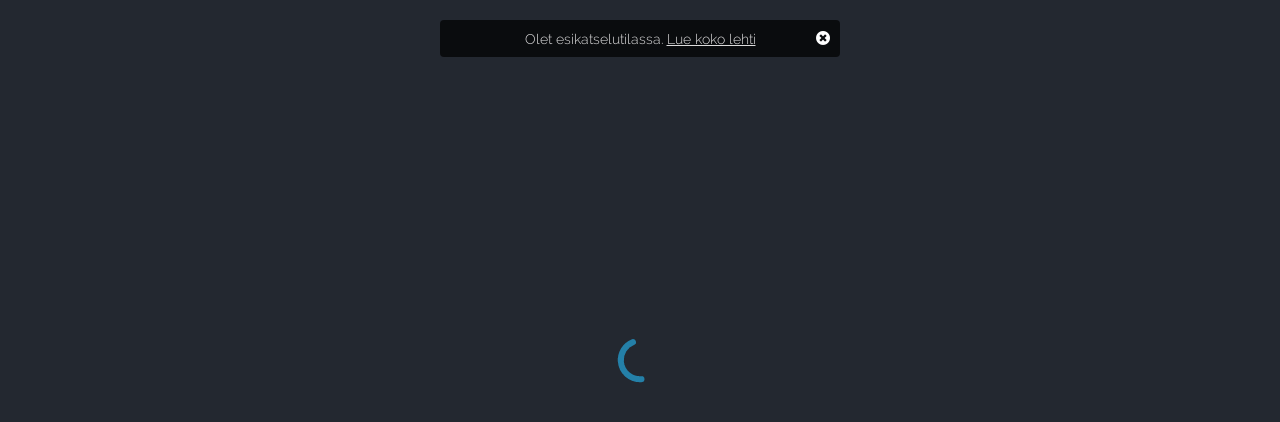

--- FILE ---
content_type: text/html; charset=UTF-8
request_url: https://www.lehtiluukku.fi/esikatselu/eom-jalkapallolehti/1-2019/206881.html
body_size: 43423
content:
<!DOCTYPE html>
<html lang="en">
  <head>
    <style>
      
      body {
      	background-color: #232830;
      	overflow: hidden;
      }
      
    </style>

    <link rel="preconnect" href="https://fonts.googleapis.com" />
    <link rel="preconnect" href="https://fonts.gstatic.com" crossorigin />
    <link
      href="https://fonts.googleapis.com/css2?family=Merriweather:ital,wght@0,400;0,700;1,400;1,700&family=Poppins:ital,wght@0,300;0,400;0,500;0,600;0,700;0,800;1,300;1,400;1,500;1,600;1,700;1,800&family=Roboto:ital,wght@0,400;0,500;0,700;1,400;1,500;1,700&display=swap"
      rel="stylesheet"
    />

    <link rel="shortcut icon" href="/favicon.png" />
    
    <script>
      // prettier-ignore
      window.e3gSession = {"initial_page":1,"locale":"fi","articles_session":false};
      window.laId = "";
    </script>

    

    <script>
      Object.setPrototypeOf =
        Object.setPrototypeOf ||
        function (obj, proto) {
          obj.__proto__ = proto;
          return obj;
        };

      document.write(
        "<script src='/assets/jquery/jquery-3.4.1.min.js'><\/script>"
      );
    </script>

    <script
      type="text/plain"
      data-cookiecategory="analytics"
      async="async"
      src="https://www.googletagservices.com/tag/js/gpt.js"
    ></script>

    <script>
      var googletag = googletag || {};
      googletag.cmd = googletag.cmd || [];

      var sas = sas || {};
      sas.cmd = sas.cmd || [];

      var e3analytics = e3analytics || {};
      e3analytics.cmd = e3analytics.cmd || [];
    </script>

    <script>

       (function() {
        var refresh = function() {
          e3analytics.cmd.push({a:'ping', s: laId, e: (window.e3impressions && e3impressions.getEngagement()) || 0});
          setTimeout(refresh, 10000);
        }
        setTimeout(refresh, 10000);
       })();

       window.e3gOnURLRequest = function(url, context) {
         //console.log(url, context);
       if (url.substr(0,4).toLowerCase() != 'http' && url.substr(0,7).toLowerCase() != 'mailto:') url = 'http://' + url;
         window.open(url);
       }
       window.e3gOnChangePage = function(page) {
        e3analytics.cmd.push({a: 'page', s: laId, e: window.e3impressions && e3impressions.clearImpression()});
        window.onPageChange(page);
       }
       window.e3gOnPageImpression = function(pages) {
        window.e3impressions && e3impressions.recordImpression(pages);
       }

       window.e3gOnClickExit = function() {

         
                  window.location = '/lehdet/eom-jalkapallolehti/1-2019/206881.html';
                  

       }
       window.e3gOnPageBoundary = function(boundary) {
         if (boundary == 1 && window.showPreviewNotice) showPreviewNotice();
       }
       window.onPageChange = function(page) {
         if (typeof ga === "function") {
             ga('send', 'event', 'lehti', 'sivunvaihto');

      
            

         }
       }
    </script>

    

    <meta charset="utf-8" />
    <meta
      name="viewport"
      content="width=device-width, initial-scale=1, user-scalable=no, minimum-scale=1, maximum-scale=1, shrink-to-fit=no, viewport-fit=cover"
    />
    <meta name="theme-color" content="#000000" />

    <meta property="og:title" content="EOM-jalkapallolehti 1/2019 - Lehtiluukku.fi" />
        <meta property="og:image" content="https://covers.lehtiluukku.fi/ec/206/206881_big.jpg" />
         <meta property="og:url" content="https://www.lehtiluukku.fi/lehdet/eom-jalkapallolehti/1-2019/206881.html" />
    
    <link rel="stylesheet" href="/assets/fa/css/all.css" />
    <link href="/css/fonts.css?202409" rel="stylesheet" type="text/css" />

    <link rel="stylesheet" href="/css/reader.css?202409" />

    <title>EOM-jalkapallolehti 1/2019 - Lehtiluukku.fi</title>

    <script>

      var ts_params = '';

      

      var previewNoticeShown = false;

      function showPreviewNotice() {

        if (previewNoticeShown) return;
        previewNoticeShown = true;

        var overlay = $('.preview-overlay');
        if (!overlay.length) return;

        overlay.addClass('visible');
        $('.preview-dialog button.cancel').on('click', function() {
          dismissPreviewNotice();
        });

        var purchaseButton = $('.preview-dialog button.purchase');
        purchaseButton.on('click', function() {
          var issueId = purchaseButton.attr('data-issue-id');
          window.location = '/ostoskori?a=add_issue&issue_id=' + issueId + ts_params;
        });

      }

      function dismissPreviewNotice() {
        var overlay = $('.preview-overlay');
        overlay.fadeOut(100, function() {
          overlay.remove();
        });
      }

      
    </script>

    <script src="/js/reader.js"></script>
    <script src="/js/impressions.js"></script>
    <script src="/js/e3analytics.js" async="async"></script>

        <script>

      var previewNoticeTimeout = 15000;

      
      $(function() {

        setTimeout(function() {
          showPreviewNotice();
        }, previewNoticeTimeout);

        $('.preview-info .close-button').on('click', function() {
          $('.preview-info').fadeOut(100);
        });

      });
      
    </script>
    
    <script src="/ngr-v3/js/fullscreen-api-polyfill.min.js"></script>
    <link href="/ngr-v3/css/main.css?202501" rel="stylesheet" />

    <link
      rel="stylesheet"
      href="https://cdn.jsdelivr.net/gh/orestbida/cookieconsent@v2.8.9/dist/cookieconsent.css"
      media="print"
      onload="this.media='all'"
    />
  </head>

  <body>
        <div class="preview-overlay" id="preview-overlay">
      <div class="preview-dialog">
        <h2>Haluatko ostaa tämän lehden?</h2>
        <p>
          Vaikuttaako lehti kiinnostavalta? Voit lukea koko lehden valitsemalla
          "Lisää ostoskoriin". Mukavia lukuhetkiä!
        </p>
        <div class="footer">
          <button class="cancel">Sulje</button>
          <button class="purchase" data-issue-id="206881">
            Lisää ostoskoriin
          </button>
        </div>
      </div>
    </div>

    <div class="preview-info">
      <i class="fas fa-times-circle close-button"></i>
      Olet esikatselutilassa.
      <a
        href="/ostoskori?a=add_issue&issue_id=206881"
        >Lue koko lehti</a
      >
    </div>
    
    <noscript> You need to enable JavaScript to run this app. </noscript>

    <div
      id="epaper3g"
      data-config="{&quot;useHomeIcon&quot;:true,&quot;documentURL&quot;:&quot;https:\/\/edge-gl1-cs10.lehtiluukku.fi\/ngr-v3\/pub\/1-206881_197e9b1b4a5d1f42df4f4469d863dcd7-4-1769422530-a94e7cfa28401cf9e677bade79e7cb8f-&quot;,&quot;indexURI&quot;:&quot;0&quot;,&quot;adsInterval&quot;:&quot;0&quot;,&quot;ads&quot;:null}"
      style="height: 100%"
    ></div>

    <script src="/ngr-v3/js/main.js?20230317"></script>

    
    <script type="text/plain" data-cookiecategory="analytics">
      (function(i,s,o,g,r,a,m){i['GoogleAnalyticsObject']=r;i[r]=i[r]||function(){
      (i[r].q=i[r].q||[]).push(arguments)},i[r].l=1*new Date();a=s.createElement(o),
      m=s.getElementsByTagName(o)[0];a.async=1;a.src=g;m.parentNode.insertBefore(a,m)
      })(window,document,'script','https://www.google-analytics.com/analytics.js','ga');
      ga('create', 'UA-3012196-6', 'auto');
      ga('set', 'dimension1', 'www.lehtiluukku.fi');
      
      ga('set', 'dimension2', 'EOM-jalkapallolehti');
      
      ga('send', 'pageview');


      
            
    </script>
     <ul class='reader-fulltext'><li>www.eom.fi ISSN 2489-3404 6,90 € (sis. 1 2019 EOM J A L K A P A L L O L E H T I 18 Analyyseillä olennainen tieto pelistä esiin 40 Ykkösen kuuma kilpavarustelu 33 Miten jalkapalloilijan tulisi syödä ja levätä. alv) SUOMALAISEN JALKAPALLON SANANSAATTAJA 8 NAISVALMENTAJAT KAIPAAVAT NÄYTTÖPAIKKOJA — PALLO ON NYT ROHKEILLA SEURAJOHTAJILLA</li>
<li>KIITOS KAIKILLE TILAAJILLEMME! MATKA ALKOI VUODEN 2016 LOPULLA KESKUSTELUSTA, JOSSA KAIPASIMME ULKOMAISTEN JULKAISUJEN RINNALLE KOTIMAISEN JALKAPALLON ERIKOISLEHTEÄ. RAKKAUDESTA LAJIIN-PERIAATTEELLA TUOTETTAVA EOM-JALKAPALLOLEHTI PYRKII UUSIUTUMAAN TASAISESTI, JA KIRJOITTAMAAN MYÖS AIHEISTA JOTKA EIVÄT YLITÄ VALTAMEDIOIDEN UUTISKYNNYSTÄ. KUN SELLAISTA EI OLLUT SAATAVILLA, PÄÄTIMME LUODA LAJILEHDEN ITSE. MATKA ON OLLUT PITKÄ JA VÄLILLÄ KIVIKKOINENKIN, MUTTA TEIDÄN TUELLANNE KAIKKI TYÖ ON OLLUT VAIVAN ARVOISTA. LUODAAN YHDESSÄ SUOMALAISTA JALKAPALLOKULTTUURIA. KIITOS TUESTASI, KERROTHAN MEISTÄ MYÖS MUILLE KOTIMAISEN JALKAPALLON KANNATTAJILLE! TERO KARINTI &amp; KIMMO MUTTILAINEN EOM-JALKAPALLOLEHDEN PERUSTAJAT. tä ss ä nu m er os sa EOM-JALKAPALLOLEHTI 2V</li>
<li>tä ss ä nu m er os sa 4 PÄÄKIRJOITUS POIMINTOJA SUOMIFUTIKSESTA 6 VIERASKYNÄ Akusti Salonen 8 LIISA-MAIJA RAUTIO — ENNAKKOLUULOJEN RAIVAAJA EOM 1 2019 18 ANALYYSEILLÄ OLENNAINEN ESIIN 24 Ratkaiseva hetki NÄIN KPV VARMISTI LIIGANOUSUNSA 26 KOLUMNI Ilja Venäläinen 27 RICO FINNÄS — SUOMILUPAUS ESPANJASSA 32 VON HELLENSIN VELJEKSET BENFICAN AKATEMIASSA 33 MITEN JALKAPALLOILIJAN TULISI SYÖDÄ JA LEVÄTÄ. 39 Pahkasalon pointit TAVOITTEIDEN TÄRKEYS 40 YKKÖSEN KILPAILUTILANNE 44 Loppuvihellyksen jälkeen JUKKA LEHTOVAARA 46 URHEILU + TUNNE = HUONOA BISNESTÄ EOM-JALKAPALLOLEHTI www.eom.fi ISSN 2489-3404 Kustantaja Aboa Sports Management Oy Painopaikka Painotalo Painola, Kaarina Ilmoitusaineistot &amp; juttuvinkit toimitus@eom.fi Toimitusjohtaja Tero Karinti tero@eom.fi 040 931 1550 Päätoimittaja Kimmo Muttilainen kimmo@eom.fi 050 494 8797 Avustajat (01/2019-lehdessä) Noora Lindberg, toimittaja Juhana Peltomaa, taittaja Toni Rajamäki, toimittaja Juha Tamminen, kuvaaja Kannen kuva Juha Tamminen</li>
<li>Paljastukset luovat kylmäävää kuvaa jalkapallon ajautumisesta yhä syvemmälle hämäräperäisten bisnesmiesten ja omaa kansikuvaansa kiillottavien diktatuurien käsiin. Sheffield U 2–2 2–1 JM 2.2. x Preston 3–1 3–1 KM 16.2. He tulevat tänne koska rakastavat jalkapalloa ja näkevät Suomen mahdollisuutena. Mitä jos me Suomessa olemmekin osa yhä harvemmaksi käyvää joukkoa; jalkapallomaita, jossa jalkapallon syvin olemus koostuu lajista itsestään, eikä sen ympärillä pyörivästä rahasta. Samaan aikaan kotimaassamme harmitellaan Suomen putoamista kansainvälisen jalkapallon kelkasta, niin aikuisten kuin juniorivalmennuksen tasolla. Kotkalaislähtöinen hyökkääjä osui kuudessa peräkkäisessä ottelussaan iskien peräti kahdeksan maalia. Meillä on upeita seuroja, upeita joukkueita ja hienoja pelaajia. Vain kerran Norwich on hävinnyt tämän vuoden puolella silloin, kun Pukki on onnistunut maalinteossa. Entäpä jos ajattelisimmekin asiaa käänteisesti jalkapallon syvimmän olemuksen kautta. Pelaajista ja faneista on tullut vain pieniä osia isossa koneistossa. Nautitaan siis maailman puhtaimmasta ja olemukseltaan alkuperäisen romanttisesta jalkapallosta myös kaudella 2019. Birmingham 3–1 1–0 JM 26.1. x Leeds 1–3 0–2 VM 10.2. Kotimaista pääsarjaamme pidetään tempoltaan heikkona ja alhaisten yleisömäärien juurisyitä päivitellään. x Bolton 0–4 0–1 VM + 0–4 JM x = vierasottelu, VM = voittomaali, JM = johtomaali, KM = kavennusmaali Oi Suomi on! Suurseurojen oma ”Superliiga”, Infantinon (edelleen) korruptoitunut FIFA, Manchester Cityn kyseenalaiset liiketoimet jalkapallomarkkinoilla… viimeisen vuoden aikana olemme saaneet kuulla jatkuvasti uusia, negatiivisia paljastuksia globaalin jalkapallomaailman parista. K U VA JU H A TA M M IN EN. 4 PÄÄKIRJOITUS TERO KARINTI @terokarinti POIMINTOJA Pukki Party jatkuu ja jatkuu… Olemme seuranneet tällä palstalla viime syksystä lähtien Teemu Pukin edesottamuksia kuluvan kauden Mestaruussarjassa. Ipswich 3–0 2–0 + 3–0 JM 13.2. TEEMU PUKIN MAALIT TAMMI–HELMIKUUSSA 2019 pv vastustaja tulos saldo 18.1. Pukki ei onnistunut maalinteossa vuodenvaihteen jälkeen kuin vasta neljännessä ottelussaan, mutta sen jälkeen vauhti oli huikeaa. Meillä voi hyvinkin olla käsissämme maailman paras jalkapallosarja, omalla uniikilla tavallaan. Neljä kertaa kuudesta tämän vuoden ottelustaan, missä Pukki on maalin tehnyt, Norwich on kerännyt täydet kolme pistettä. Meillä rahan valta ei määrää edelleenkään absoluuttisesti menestystä, kuten RoPS:n viime kauden kakkossija taloudellisesti ylivoimaisen HJK:n kintereillä osoittaa. Vuodenvaihteen jälkeen Kanarialinnut on pelannut 10 ottelua saldolla viisi voittoa, kolme tasapeliä ja vain kaksi tappiota. Kun kaudesta on pelaamatta enää 14 ottelua, on Norwich kärjessä ja Teemu Pukki maalipörssin ykkösenä 23 maalillaan. Yksikään ulkomaalaispelaaja ei tule Suomeen rahan takia, vaan hakemaan uutta suuntaa tai näyttöpaikkaa uralleen. Myönnetään, joskus olen tähän itsekin syyllistynyt</li>
<li>päivänä HJK johti paikallisottelua FC Honkaa vastaan maalein 2–0 vielä 13 minuuttia ennen täyttä aikaa. Helmikuun alkupäivinä Leverkusenin nykykunnosta sai maistaa 28-kertainen Saksan mestari Bayern München, joka kaatui BayArenalla maalein 3–1. Lisää seurojen talousasiaa luvassa sivulla 46. Kaikkiaan seitsemässä tämän vuoden puolella pelatussa ottelussa turkulaislähtöinen maalivahti on päästänyt selkänsä taakse vain kahdeksan maalia. JJK pelasi Veikkausliigassa vielä kaudella 2017, mutta putosi sen jälkeen ensin Ykköseen ja siitä Kakkoseen, jossa se ei kuitenkaan pystynyt taloudellisista syistä pelaamaan. Honka antoi myrskyvaroituksen Tässä tilastoniiloille työsarkaa löytää historiasta vastaavanlainen tapaus – nimittäin se, että HJK menettää kotikentällään kahden maalin johtoasemansa ja häviää ottelun. Suomen Cupin ottelussa helmikuun 19. Vuodenvaihteen jälkeen Leverkusen putosi Saksan cupista, mutta liigassa joukkue on voittanut peräti neljä kertaa kuudesta ottelustaan. Se antaa hyvää osviittaa kaudelle. Derbyissä on aina erityinen lataus ja varsinkin kun nousee lopussa. K U VA JU H A TA M M IN EN. 5 EOM – SUOMALAISEN JALKAPALLON SANANSAATTAJA Hradeckyn Leverkusen nousukiidossa Lukas Hradeckyn ja Joel Pohjanpalon edustaman Bayer Leverkusenin seurajohto antoi päävalmentaja Heiko Herrlichille potkut vain päivää ennen jouluaattoa. . ”Borjasin maalin jälkeen tuli tunne, että me tulemme tähän peliin messiin ja otamme ainakin tasurin. Ero neljänteen sijaan ja paikkaan Mestarien liigassa on kaventunut kuuteen pisteeseen. PS Kemi nousi kahdessa vuodessa Kakkosesta liigaan, mutta kolmen pääsarjavuoden jälkeen tuloksena oli putoaminen. Borjas Martínin kanuunalaukaus sytytti espoolaiset ja viimeisen vajaan varttitunnin aikana Honka nousi rinnalle ja lopulta ohi. Vaikka olisimme pahassa jamassa, niin voimme nousta.”, Honkaan täksi kaudeksi VPS:sta siirtynyt Juha Hakola sanoi Veikkausliiga.comissa. Surullista, JJK ja PS Kemi Suomalaisessa jalkapallossa kirjoitettiin jälleen surullisia uutisia, kun helmikuun puolivälissä selvisi, että niin JJK kuin PS Kemi luopuivat paikastaan Kakkosessa. Sitten voitto. Helmikuun loppuun mennessä joukkue oli noussut jo seitsemänneksi. Kesällä jatkosopimuksen aina kevääseen 2022 asti solminut Pohjanpalo ei ole vielä toipunut loukkaantumisestaan. Edellisellä liigavisiitillä kausilla 2006–2014 Honka ylsi kolme kertaa hopealle. Hollantilaisen Boszin alaisuudessa Leverkusen on pystynyt hilaamaan itseään kohti kärkisijoja. Uudeksi päävalmentajaksi nimitettiin Peter Bosz, joka oli itse saanut potkut Borussia Dortmundin peräsimestä joulukuussa 2017. Vuodenvaihteen jälkeen Hradecky on kantanut torjuntavastuun kaikissa seuransa otteluissa. Tällä kaudella Honkaa voidaan pitää HJK:n suurimpana haastajana. Ihan älytön nousu, olen todella tyytyväinen kavereihin ja koko jengiin. Kemiläisseuran taustayhtiö PS Kemi Oy luopui itse ensin Ykkösen paikastaan, kunnes se tiedotti, ettei kilpailutoiminta jatku Oy:n alaisuudessa Palloseura Kemi Kings ry:n vuokraamalla sarjapaikalla Kakkosessa. Näin ollen ry:n alainen, Kolmosessa pelaava PS Kemi Akatemia nousee seuran lippulaivaksi edustusjoukkueena. Näin ollen molempien seurojen edustusjoukkueiden taival jatkuu Kolmosessa, vaikka JJK:n edustusjoukkueen toiminnasta vastanneen JJK Keski-Suomi Oy:n todettiin olevan vailla mahdollisuuksia jatkaa toimintaansa. Edeltävänä päivänä Leverkusen oli napannut 3–1-voiton Hertha Berlinistä, mutta edes se ei auttanut pitämään luotsia työssään. Viime kaudeksi paluun Veikkausliigaan tehnyt FC Honka sijoittui sarjassa neljänneksi. Sarjakärki Dortmundia Leverkusen piti ahtaalla, mutta taipui vieraissa maalein 2–3. Potkujen aikaan Leverkusen oli Bundesliigassa yhdeksäntenä jääden sarjakärki Dormundista 18 pisteen päähän</li>
<li>Kauden päätös on yhtä odotettu tapahtuma kuin sen alkaminenkin. Kolikolla on kaksi puolta. Useat tiedostamattomat pätemättömyydet muuttuvat tiedostetuiksi ja näin syntyy omien tai muiden toimintatapojen kyseenalaistaminen. Mikä taas on merkki kehittymisestä. Se tarkoittaa uudenlaista pohdiskelua. @AkustiSalonen Sapattivuosi tarkoittaa jokaiselle omanlaista vanhasta poikkeavaa toimintaa. Päivät muuttuvat pitkiksi, jos ei ole hoksannut tehdä itseään kiireiseksi. Kun valmentajalla on edessään sapattivuosi, sitä odottaa toisenlaisin tunnelmin. Opittu tieto muuttuu syvällisemmäksi, mikä taas tarkoittaa ajattelun parantumista. Siinä on raivattava itselleen aikaa ja seurattava vallitsevia trendejä sekä puheenaiheita. • Suurimpia etuja on mahdollisuus kouluttautua ja kehittää itseään ilman jatkuvan stressin tuomaa taakkaa.”. Tämä samainen aivojen lepuuttaminen luo mahdollisuuden työstää ennestään opittua paremmin. Valmentaja kykenee kouluttautumaan levänneenä ja sillä tavoin vastaanottavaisempana. On suunnitelmia tulevasta, halu toteuttaa väliin jääneitä haaveita. Kun mielessä ei ole tarvetta löytää ratkaisuja, pelaaminen näyttäytyy ahaa-elämyksinä, mielenkiintoisina yksityiskohtina, joita kiireessä ei tule ajateltua. Sisäistämisen laatu on aivan eri tasolla kuin arkea pyörittäessä tai valmennuksellisten asioiden pitäessä aivot kuormitustilassa. Puhelimen hiljaisuuttakaan ei kannata ihmetellä. Toisille se on totaalinen irtiotto jalkapallosta, toisille mahdollisuus lähteä kehittämään itseään rauhassa ilman ulkoisia häiriötekijöitä. Kun se muuttuu pidempiaikaiseksi, saa se uuden sävyn. Kaikki tietotaito, jota matkalla on kerääntynyt pääsee kukoistamaan. Ne ovat huonoa seuraa. Joka tapauksessa se on oravanpyörästä irtautumista, uuden kokemista. Mikä tahansa on ratkaisu, älä ystävysty yksinäisyyden tai tyhjyyden tunteen kanssa. Niitä voi seurata ilman jatkuvaa tarvetta löytää jotain itseään hyödyntävää. Väitänkin valmentajan, joka on tehnyt töitä sapattivuotenaan tulevan takaisin arkeen parempana, päivitettynä versiona siitä mitä aikaisemmin oli. Oli päätös kuinka oma tahansa, nämä veijarit haistavat mahdollisuutensa tulla kavereiksi ja se ei tiedä koskaan hyvää. Pieni huilaaminen ja lomailu ei ole kenellekään ongelma. Se myös mahdollistaa otteluiden katsomiseen uudella tavalla. Suurimpia etuja on mahdollisuus kouluttautua ja kehittää itseään ilman jatkuvan stressin tuomaa taakkaa. Houkutuksia on joka kulman takana. Lopulta tärkeintä on tehdä sitä mistä pitää ja tuntiessaan olevansa valmis, panostaa itsensä kehittämiseen. Alitajunta on saanut järjestää eri palasia oikeisiin lokeroihinsa. Vaarana on totaalinen sivuun jääminen, etenkin jos ei ole valmiutta tehdä töitä pitääkseen jalkapalloajatteluaan yllä. Erilaisiin tyyleihin ja suuntauksiin voi paneutua ajalla. 6 VIERASKYNÄ teksti AKUSTI SALONEN SAPATTIVUOSI Kirjoittaja on jalkapallovalmentaja, joka on päättänyt pitää sapattivuoden ja ottaa siitä kaiken ilon irti. Ilman tätä paluu kentille muuttuu haastavammaksi. Vaatii kurinalaisuutta kehittää itseään, kun huomisesta ei ole huolta. Tauot tai välipäivät pohdiskelusta muuttuvat väliviikoiksi ja hiljalleen välikuukauksiksi. Alitajuntaisesti prosessi on koko ajan päällä ja peliä lähestyy toisin, sitä ajattelee toisin</li>
<li></li>
<li>8</li>
<li>9 EOM – SUOMALAISEN JALKAPALLON SANANSAATTAJA Ennakkoluulojen raivaaja Rakkaus jalkapalloon syttyi kuusivuotiaana, kun Liisa-Maija ”Lispe” Rautio meni kesälomalla jalkapalloleirille. Isosisko vei päivittäin 6-vuotiaan Liisa-Maijan pelaamaan vanhempien ollessa töissä. teksti TERO KARINTI | kuvat NELLI PENTTI. Ainoana tyttönä leirille osallistunut ennakkoluuloton jalkapalloilijan alku raivaa tänäkin päivänä ennakkoluuloja tieltään, matkalla kohti tasa-arvoista jalkapalloperhettä</li>
<li>”Näen, että asia johtuu ennen kaikkea kulttuurillisesta ajattelusta. Raution omalla matkalla päävalmentajaksi kultaakin kalliimpana tukena ovat toimineet ennakkoluulottomasti ajatelleet miesvalmentajat. Toinen henkilö, joka on myös ollut matkan varrella henkisenä tukena, on Matti Kilpelä. Naiset ovat myös jostain syystä erittäin epävarmoja omasta osaamisestaan ja tuntevat, että heidän pitäisi olla tuplasti miehiä parempi saadakseen hyväksyntää valmentajana”, Rautio analysoi. 10 L iisa-Maija Rautio on RoPS:n naisten joukkueen päävalmentajana harvinaisuus suomalaisessa jalkapallossa. Hänen apunsa on ollut kultaakin kalliimpaa monissa vaikeissa tilanteissa”, Rautio kiittelee vuolaasti. Naispuolisia päävalmentajia ei tyttöja naisjalkapallon suosion kasvusta huolimatta ole kovinkaan paljoa. ”Mitään sukupuolikiintiöitä ei voi olla käytössä. Hän herätti minussa intohimon valmentamiseen jo peliaikoinani ja tsemppasi minua koko ajan valmennustehtävien suuntaan. ”Ilman Vesa Tauriaista en varmastikaan olisi valmentaja. Itsevarmuuteni kasvoi koko ajan ja opin paljon sekä pelaajana, että myös valmentajana. Vesa tuki minua tosi paljon oman itseluottamuksen kasvattamisessa suhteessa valmentamiseen ja antoi samalla pyyteettömästi paljon lajitietoutta. Hän on kohdannut jalkapallokeskusteluissa tytöttelyä, ja kokee että naisvalmentajia ei kaikissa tilanteissa kohdata ja kuunnella samalla tavalla kuin miesvalmentajien välisissä keskusteluissa. Jokaisen on ansaittava paikkansa omalla osaamisellaan, olipa kyse sitten naistai miesvalmentajasta. Yleisellä tasolla olen sitä mieltä, että hiljaa hyvä tulee tämänkin kulttuurimuutoksen tapahtumisessa. Tästä muodostuu hänen mukaansa helposti henkinen kuorma ja epävarmuus, joka ei tue valmentajana kehittymistä. Rautio näkeekin, että suomalaisessa jalkapallokulttuurissa ja naisten jalkapallotietämykseen suhtautumisessa pitäisi saada aikaan vielä nykyistä voimakkaampi ajattelutavan muutos, jotta naiset ja tytöt uskaltaisivat hakeutua valmennustehtäviin. Näin ollen myöskään valmentamista ei nähdä naispelaajien keskuudessa varsinaisena uramahdollisuutena ja pelaajat suuntautuvatkin peliuran jälkeen muihin ammatteihin. Naispuolisten valmentajien määrä ylipäätään on hälyttävän pieni, ja vain harva peliuransa päättävä tyttötai naispelaaja ohjautuu lajin pariin valmennustehtäviin. Rautiolla on selkeä käsitys mistä asia johtuu. Rautio ei kuitenkaan piiloudu tasa-arvokortin taakse, vaan kokee asioiden menneen parempaan suuntaan ja peräänkuuluttaa myös naisilta rohkeutta. Matkan varrelle on osunut myös päinvastaisia kokemuksia, joskin Raution mukaan asioissa on myös menty vahvasti eteenpäin vuosien aikana. Jalkapallo on edelleen vahvasti miesten laji, ja siitä uutisoidaan laajasti miesten puolella aina alasarjoja ja farmijoukkueita myöten, mutta edes naisten pääsarjajalkapallo ei saa samassa suhteessa palstatilaa. Osittain tästä syystä naiset siirtyvät mieluummin työelämässäkin naisvaltaisille aloille, jossa heidän osaamisensa on luontevasti hyväksyttävää, kuten esimerkiksi hoitoja opetusalalle. Palloliiton rooli naisjalkapallon ja -valmennuksen kehittämisessä ja esiin nostamisessa on ollut erittäin positiivista viime aikoina, mikä näkyy esimerkiksi lisääntyneenä uutisoinJalkapallo on edelleen vahvasti miesten laji, ja siitä uutisoidaan laajasti miesten puolella aina alasarjoja ja farmijoukkueita myöten, mutta edes naisten pääsarjajalkapallo ei saa samassa suhteessa palstatilaa.”</li>
<li>Mutkikas tie kohti valmentajan uraa Puhelimitse tehtävä haastattelu venyy sovitusta 45 minuutista tuntiin ja varttiin, kun intohimoisesti jalkapallosta keskusteleva Rautio käy läpi omaa jalkapallotarinaansa ja -filosofiaansa, sekä arkea naisjalkapalloilijana ja -valmentajana. 11 EOM – SUOMALAISEN JALKAPALLON SANANSAATTAJA tina arvokisoista ja niiden näkyvyyteen panostamisena.” ”Myös niin sanottu normaali puhe naisten ja tyttöjen jalkapallosta on lisääntynyt arjessa, ja osansa tällä on varmasti panostuksella juuri markkinointiin ja maajoukkueiden esiin nostamiseen”, itsekin maajoukkuetoimintaan mukaan päässyt valmentaja iloitsee. Oululaisen OLS:n junioriputken läpikäynyt ja Oulu Nice Socceriin sen perustamisen jälkeen siirtynyt urheilija on viettänyt myös vuoden Yhdysvalloissa. ”Lispe” on käynyt pelaajana läpi monipuolisen polun kohti nykyistä asemaansa päävalmentajana. ”Olen addikti liikkumiseen, ja niinpä jo Suomen aikoinani harrastin jalkapallon lisäksi jääkiekkoa ja salibandya. Siellä ohjelmaan valikoitui tosin lajina jääkiekko. Ensimmäiset vaikutteet lajiin tulivat jo varhaisessa vaiheessa, kun hänen kummisetänsä ja tunnetun rovaniemeläisen jalkapallosuvun vaikuttaja Raimo Autti opetti pikkuRoPS:n naisten joukkueen päävalmentaja Liisa-Maija Rautio ei kannata sukupuolikiintiötä, vaan jokaisen on ansaittava paikkansa omalla osaamisellaan.. Vaihto-opiskelijana Minnesotassa satuin sijoittumaan perheeseen, jossa jääkiekolla oli iso rooli, ja niinpä jalkapallon sijasta pelasinkin vuoden jääkiekkoa.” Jalkapallo on silti ollut aina 29-vuotiaan Raution ykköslaji</li>
<li>”Raimo oli minulle pienenä se ihan ensimmäinen esikuva. Muutto Rovaniemelle ja pudotus Kakkosen tasolle oli kuitenkin yksi selkeä askel kohti jalkapallovalmentajan uraa, vaikka sitä Rautio ei tuolloin vielä tiennytkään. Eli juuri se polku minkä moni naisurheilija valitsee, lajin pariin jäämisen sijaan.. Peliura Oulun Nice Soccerissa päättyi kauden 2012 päätteeksi, jolloin seurassa juhlittiin Naisten Liigaan nousua. Vaihdoin siis tulevat liigapelit höntsäämiseen”, Rautio naurahtaa. Rautio itse ei kuitenkaan päässyt nauttimaan liigaviheriöistä, koska opiskelut veivät jo seuraavaksi kaudeksi Rovaniemelle liikunnanohjaajakouluun. Joukkueen toiminta muuttui tavoitteellisemmaksi Olavi Tammimiehen tultua päävalmentajaksi ja samaan aikaan Rautio itse pääsi urheiluakatemiaan harjoitteluun tyttöfutispuolelle. ”Pelasin itse asiassa vielä Rovaniemelläkin jalkapallon lisäksi jääkiekkoa, koska itse jalkapallotoiminta oli aika harrastelua eikä täyttänyt tavoitteitani urheilun ja liikkumisen suhteen. 12 Raution työ valmentamisen lisäksi pitää sisällään varainhankinnan tekemistä. tytölle hienoja temppuja pallolla. Siellä pelaajaura jatkui opiskelujen ohessa RoPS:n naisten joukkueessa, joka vielä tuolloin pelasi Kakkosessa. Tavoitteena oli koko ajan koulutuksen kautta yläasteen tai lukion liikunnanopettajan virka. Elämän yllätyksellisyyttä korostaa se, että joka solullaan jalkapalloa tänä päivänä elävän naisvalmentajan ajatuksissa valmentaminen ei alun perin ollut mikään tavoite. Hän näytti minulle upeita kikkoja pallon kanssa ja sytytti sitä kautta sen ihan ensimmäisen kipinän jalkapalloon,” Rautio sanoo</li>
<li>Joukkue on luonut yhteistyömallin Lapin Liikuntaklinikan kanssa, jossa pelaajat ohjataan yhteistyökumppanin luo ja kuntoutuksesta saatava palaute ohjataan suoraan muun toiminnan kehittämiseksi ja muokkaamiseksi. Valmentajana toivon kuitenkin, että myös muihin osa-alueisiin tulisi niin meillä kuin muissakin seuroissa vastaava tuki. Sieltä saatuja vinkkejä hyödynnämme suoraan seuraavan viikon omaehtoisen harjoittelun suunnitteluun, ja yleensäkin joukkueen omaan fysiikkaharjoitteluun.” Naisten tasolla loukkaantumiset jäävät Raution mukaan yleensä pelaajien itsensä hoidettavaksi kunkin parhaaksi katsomalla tavalla. Rautionkin työnkuva on kauniisti sanottuna monipuolinen ja nainen löytääkin rutkasti kehitettävää seurojen tavassa ajatella asioista. Lisäksi seurassa on määritelty oma peli-identiteetti, jota toteutetaan myös naisten puolella, mikä on ymmärtääkseni erittäin harvinaista valtakunnallisesti. Talous, markkinointi, viestintä – näissä on vielä seurajohtoisesti tehtävää, eivätkä tarve ja resurssit kohtaa. Arki naisten joukkueen peräsimessä pitää sisällään valmentamisen lisäksi jatkuvaa varainhankintaa, viestintää ja yhteydenpitoa yhteistyökumppaneiden suuntaan sekä sosiaalisen median päivittämistä. Eteenpäin on kyllä menty, mutta verrattuna poikaja miespuolen tekemiseen ja seuran strategiseen ajatteluun on naisten puolella vielä paljon kehitettävää”, hän kertoo. Halusin oppia koko ajan lisää ja lisää, ja huomasin kehittyväni lajin analysoinnissa ja jatkuvassa oppimisessa. Aina on aikaa kehittymiselle”, Rautio toteaa innostuneesti. Ympärillä oleva tukitiimi toimii hyvin ja esimerkiksi miesten joukkueen valmentaja Pasi Tuutti on iso tuki omalle toiminnalleni valmentajana. ”Ostamme fysiikkaharjoitteita myös paikalliselta liikunta-alan toimijalta Santasportilta. Koulutuksen tähänkin saanut Rautio ei jätä tässäkään kohtaa mitään sattuman varaan, vaan yhdistää viikkosuunnittelun, fysiikkaharjoittelun ja kuntoutuksen saumattomaksi kokonaisuudeksi. Erityisen niukat ja jopa ahdistavatkin ne ovat naisjalkapalloilun puolella. Haastattelussa käy selväksi, että valmentaminen, pelaajien kehittäminen ja myös oman ammatti-identiteetin löytäminen on vienyt Raution mennessään. RoPS:n naisten joukkueessa tätäkin on pyritty luomaan yhtenäisemmäksi ja koko toimintaan paremmin nivoutuvaksi kokonaisuudeksi. Aina en ajan puutteesta johtuen ehdi työstää materiaalia pelaajakohtaisiksi klipeiksi, mutta silloinkin saatan esimerkiksi paluumatkalla bussissa kelata yksittäiselle pelaajalle videolta jonkin tilanteen, josta hän voi ottaa oppia omaan kehitykseensä ja pelinsä analysointiin. 13 EOM – SUOMALAISEN JALKAPALLON SANANSAATTAJA ”Prosessi kohti valmentajauraa kehkeytyi kuin varkain ja pikkuhiljaa. Urheiluakatemian tyttöfutispuolen toimintaan ja RoPS:n mukaan meneminen ohjasivat minua hiljalleen urheiluvalmennuksen puolelle. Näin on myös Rovaniemellä, missä päävalmentaja toimii valmennuksen, varainkeruun, markkinoinnin ja viestinnän lisäksi myös joukkueen hierojana. ”Videoimme myös harjoitusottelut ja käytänkin paljon aikaa videoklippien työstämiseen palautteen antoa varten. Hän näytti minulle upeita kikkoja pallon kanssa ja sytytti sitä kautta sen ihan ensimmäisen kipinän jalkapalloon.”. Naisten päävalmentaja kiittelee valmennuspuolen kokonaisuutta, mutta kaipaa selkeämpiä satsauksia kaikkiin muihin osa-alueisiin. Niukkuus luo luovuutta, sanotaan. Jalkapallo dominoi käytännössä arjen jokaista hetkeä, eikä yhtään joukkueen kanssa käytettävää hetkeä jätetä hyödyntämättä pelaajien kehittämisessä. Jatkuu sivulla 16 » Raimo oli minulle pienenä se ihan ensimmäinen esikuva. Arjen karu todellisuus ei estä kehittymistä Suomalaisen jalkapallon taloudelliset resurssit ovat niukat arkisessa seuratoiminnassa, se ei tule varmasti kenellekään yllätyksenä. ”Valmennuksellisesti saan itse todella hyvää tukea seuralta. Vesa Tauriaisen kannustus kohti valmennusta oli silti se viimeinen sysäys”, Rautio pohtii</li>
<li>14 ”NAISVALMENTAJILLE SAATAVA LISÄÄ MAHDOLLISUUKSIA NÄYTTÄÄ OSAAMISTAAN.” Marianne Miettisen mielestä naiset ovat liian kriittisiä omaa osaamistaan kohtaan ja miettivät liikaa sitä, mitä muut ajattelevat. K U VA JU H A TA M M IN EN</li>
<li>Liisa-Maija Rautiossa hän näkee kaikki ne tärkeimmät ominaisuudet, joita Helmareiden päävalmentajanakin toiminut Andrée Jeglertz aikoinaan hänelle korosti valmentajalta ennen kaikkea vaadittavan. ”Andrée sanoi minulle aikoinaan, että tärkeintä valmentajaksi tulemisessa on intohimo lajiin sekä valtava palo kehittyä. Hän kuitenkin tunnistaa myös realiteetteja, joiden takia naisia ei peliuran jälkeen nähdä valmennustehtävissä. Mielestäni emme kaipaa lisää tasa-arvoon vetoamista valmennuspaikkojen osalta, mutta kylläkin lisää mahdollisuuksia naisvalmentajille näyttää osaamistaan. Liisa-Maija Raution ja Miettisen lisäksi Suomessa on myös muita esimerkkejä siitä, että kun naisvalmentajalle annetaan mahdollisuus niin luottamus palkitaan. Madeleine Albrightia lainatakseni: ”Helvetissä on erityinen paikka naisille, jotka eivät auta toisiaan.” • teksti TERO KARINTI Marianne Miettisen mielestä naiset ovat liian kriittisiä omaa osaamistaan kohtaan ja miettivät liikaa sitä, mitä muut ajattelevat. Tämä on näkynyt tyttöjen Pohjois-Suomen piirin aluejoukkueiden otteissakin. Miettinen on Raution kanssa samoilla linjoilla siitä, että osaamisen tulee ratkaista valmentajaa valittaessa, ei sukupuolen. ”Naisjalkapallossa ei valitettavasti ole paljoakaan tarjolla työpaikkoja, joita voisi edes hakea. Lajiymmärrys voi syventyä ja parantua matkan varrella, mutta ilman omaa jatkuvaa halua kehittyä ja haastaa itseään sitä on mahdotonta saavuttaa. Lispe on kaikkea tätä; erittäin tiedonjanoinen ja jatkuvasti sparraamassa itseään kokeneempien valmentajien kanssa.” ”Lisäksi hänellä on koulutustaustansa kautta erinomaiset pedagogiset taidot, joiden avulla hän saa pelaajilleen ajatuksensa hyvin perille. 15 EOM – SUOMALAISEN JALKAPALLON SANANSAATTAJA Palloliiton huippujalkapallopäällikkö ja alle 18ja 19-vuotiaiden tyttöjen maajoukkuevalmentaja Marianne Miettinen ei säästele kehujaan kuvaillessaan tämän jutun päähenkilöä. ”Naiset ovat minunkin mielestäni liian kriittisiä omaa osaamistaan kohtaan, mietimme turhan usein mitä muut meistä ajattelevat. Joukkueista näkee heti, että ne ovat hyvin valmennettuja”, Miettinen kehuu. K U VA JU H A TA M M IN EN. Miehet ottavat huomattavasti helpommin uskonloikkia kohti jotain heille ennestään tuntematonta, kuten valmennusvastuuta. Viimeisenä Miettinen kajauttaa ilmoille sotahuudon kaikille naisjalkapalloilijoille ja -valmentajille. Itse olen televisiotyöskentelyn kautta saanut näyttää todellista osaamistani ja se on tuonut valtavasti taas uusia työmahdollisuuksia. Miettinen mainitsee esimerkkinä Mari Kokkosen, joka valmentaa Mikkelin Palloilijoiden B-poikien joukkuetta. Juniorivalmennukseen naisia kyllä jonkin verran ohjautuu, mutta palkkatyö muilla aloilla ja vastuu esimerkiksi perheen arjesta voi muodostua esteeksi valmennukseen satsaamiselle. Kaipaan myös vielä enemmän yhteistyötä lajin parissa työskentelevien naisten kesken. Osaamme olla erittäin negatiivisia toisiamme kohtaan toisinaan. Näyttöpaikkojen lisäksi Miettinen kaipaa naisjalkapalloiluun systemaattista mallia, jossa jo peliuran aikana pelaajia houkuteltaisiin valmennuksen pariin. Tätä samaa mahdollisuutta kaipaavat useat osaavat naisvalmentajat”, arvostettu valmentaja toteaa. Uransa jo lopettaneita on huomattavasti vaikeampaa saada kiinnostumaan lajista uudelleen kuin vielä kentällä olevia</li>
<li>Rohkean naisvalmentajan ja rohkean seurajohdon yhteenliittymä tulee synnyttämään keskustelua erityisesti sosiaalisessa mediassa, mutta tämä on rovaniemeläistyneen tienraivaajan mielestä ainoa oikea tapa luoda muutosta. Itse Rautio kokee silti pysyvänsä jatkossakin naisten valmentamisen puolella. Osaaminen ratkaisee, mutta samaan aikaan vaaditaan myös seurajohtajilta ennakkoluulottomuutta katsoa kauemmas valmentajia etsittäessä. Jalkapallomaailman johtavissa valmennustehtävissä miesten puolella toimii arjessa ainoastaan miehiä. Rautio ei usko kiintiöiden voimaan, ei yrityselämässä eikä urheilussa. ”Asiasta syntyvä keskustelu kuuluu osaksi muutosprosessia. ”Olen puhunut paljon Marianne Miettisen kanssa naisten rohkaisemisesta valmentamiseen. Hän kokee lähes velvollisuudekseen kehittää tyttöja naisjalkapalloa, ja haluaa olla mukana nimenomaan arkisessa valmennuksessa seuratoiminnan puolella. Vaikka Liisa-Maija Rautio jäisikin naisjalkapallon puolelle pysyvästi, on keskustelu naisvalmentajien asemasta ja kyvykkyyteen suhtautumisesta nyt avattu. Kuka on se rohkea naisvalmentaja, joka on valmis ottamaan vastaan seuraavan tienraivaajan aseman suomalaisessa jalkapallossa. Lisäksi voin muokata pelaajien hierontaohjelmia kuntoutukseen sopivaksi, jolloin saamme kustannustehokkaasti yhdistettyä tietoa oikeanlaiseksi toiminnaksi”, Rautio avaa taustoja. Emme hoida vain vaivaa, vaan pyrimme poistamaan niiden aiheuttajat. Naisten osuutta työyhteisöjen johtotehtävissä ei nykypäivänä juurikaan tarvitse enää nostaa keskusteluun, lukuun ottamatta ehkä pörssiyhtiöiden hallituspaikkojen jako-osuutta. Hän sanoi kerran hyvin, että jos tunnistat hyvän valmentajanalun, niin ota puhelin käteen, soita ja pyydä mukaan toimintaan”, tuore päävalmentaja kertoo. Fokus naisten valmennuksessa Polveilevan ja rikkaan keskustelun aikana puhe kääntyy naisvalmentajien aseman parantamiseen. • » Jatkoa sivulta 13 Jos tunnistat hyvän valmentajanalun, niin ota puhelin käteen, soita ja pyydä mukaan toimintaan.” MARIANNE MIETTINEN Palloliiton huippujalkapallopäällikkö, U18ja U19 -tyttöjen maajoukkuevalmentaja. 16 ”Haluan olla itse mukana pelaajan arviointija kuntoutustapaamisissa aina kun se vain on mahdollista. On jopa väläytetty sukupuolikiintiöiden ottamista käyttöön tasa-arvoisen jaon aikaan saamiseksi. Vaaditaan rohkea ja osaava nainen, joka uskaltaa hypätä suurennuslasin alle”, Rautio miettii. Kulttuuri muuttuu vain konkreettisesti teoilla synnytettävän keskustelun kautta. Joulukuussa 2018 saksalainen Imke Wübbenhorst teki sikäläisessä jalkapallossa historiaa, kun hänet nimettiin ensimmäisenä naisena kautta aikain viidenneksi korkeimmalla sarjatasolla pelaavan BV Cloppenburgin miesten joukkueen päävalmentajaksi. Saan niistä arvokasta tietoa vammojen alkuperästä ja syistä, jolloin voimme tarvittaessa muokata esimerkiksi koko joukkueen harjoitusohjelmaa vammoja ehkäiseväksi. Jalkapallo on kuitenkin jalkapalloa, pelattiin sitä miehissä tai naisissa”, Rautio päättää haastattelun. Maajoukkuetoiminnan hän kokee antavan loistavasti oppia myös seuratoiminnan ymäpristöön ja toivoo olevansa jatkossakin mukana siinä. Tämä kertoo jalkapallomaailman olevan edelleen historiallisen miehinen linnake, jonka muurit ovat edelleen sortumatta tasa-arvon tieltä. Sen Rautio allekirjoittaa, että lasikaton puhkaisemiseen suomalaisessa miesten jalkapallossa vaaditaan jonkinasteinen myrsky vesilasissa ensimmäisen naispuolisen päävalmentajan nimityksen kautta. Vielä suurempi kysymys lienee, että missä päin Suomea majailee se rohkea miesjalkapalloilun seurajohto, joka antaa osaavalle naisvalmentajalle näyttöpaikan kotimaisen jalkapalloilun huipulla. ”Naisten tunnemaailma ja filosofinen ajattelu jalkapallon suhteen on minulle lähempänä sydäntä, ja siksi uskon pysyväni tällä puolella valmentamista</li>
<li>K U VA JU H A TA M M IN EN. Selvityksen alkuvaiheessa jokaisen maan lajiliiton toimesta tutkitaan mitkä kaupungit ja stadionyhtiöt olisivat kiinnostuneita osallistumaan selvitykseen. 17 EOM – SUOMALAISEN JALKAPALLON SANANSAATTAJA VISIO 2027 SUOMI, ISLANTI, NORJA, RUOTSI , TANSKA ja FÄRSAARET tutkivat yhteisellä selvityksellä mahdollisuutta järjestää yhteistyössä naisten MM-kisat vuonna 2027</li>
<li>Tapoja on monia ja apuvälineitäkin on olemassa, mutta tärkeintä on kuitenkin se, että jyvät saadaan irti akanoista.. 18 Olennainen ESIIN! TEKSTI KIMMO MUTTILAINEN | KUVAT JUHA TAMMINEN Haastattelimme kahta Veikkausliigavalmentajaa ja Ykkösessä pelaavan FF Jaron päävalmentajaa liittyen oman pelin analysointiin ja vastustajan scouttaamiseen</li>
<li>Se antaa sellaisia lisäarvoja, joita ei videosta pysty saamaan irti. Se on toisaalta helpottanut valmentajien työsarkaa analysointityössä, mutta toisaalta asioissa on aina puolensa. ”Viime kaudelta saadun opin mukaan mitä hajanaisempi treeniviikko meillä oli alla, sitä hajanaisemmin pystyimme pelissä täyttämään edun saamiseen ja etenemiseen tarvittavat tilat. ”Vaikka monet ottelut kuvataan, on tv-kuva kuitenkin valmennuskäyttöön monessa suhteessa liian kapea-alaista. Voisi kuvitella, että tänä päivänä on helpompaa tehdä analysointia, kun kaikki Veikkausliigan, Ykkösen ja näiden kahden ylemmän sarjatason Suomen Cupin ottelut löytyvät videoina. ”Paikan päällä voi nähdä joukkueen alkuverryttelyt ja myös tunnelman, mikä voi helposti olla vaikuttava tekijä.” Ykkösessä pelaavan FF Jaron Niklas Käcko sanoo pystyvänsä analysoimaan oteluita vain videolta. 19 EOM – SUOMALAISEN JALKAPALLON SANANSAATTAJA J alkapallo-otteluiden analysoiminen ja vastustajan scouttaaminen on lisääntynyt vuosi vuodelta niin, että siitä on tullut ammatikseen jalkapalloa valmentaville arkipäivää. Oman pelin analysointi Sarajärvi pitää tärkeänä, että ennen analysoimisen aloittamista määrittää sen tason, miltä analyysia lähtee tekemään. Jani Sarajärvi pitää tärkeänä sitä, että pääsisi mahdollisimman paljon analysoimaan vastustajan tekemistä nimenomaan paikan päällä. ”Jos menen paikan päälle katsomaan ja analysoimaan ottelua, etsin toistettavuuksia. TV:n käyttöön tarkoitetuissa videoissa käytetään myös useita hidastuksia ja niiden aikana voi itse pelistä jäädä jotain olennaista näkemättä”, Pasi Tuutti muistuttaa. Hän tekee valmennusta tällä hetkellä osa-aikaisesti, sillä päivästä kuuluu neljä tuntia asentajan hommissa. Hänelle on tärkeää muun muassa kriittisten tilojen täyttäminen. Analysointia tehdään niin oman kuin vastustajan pelaamisesta ja sitä voidaan pilkkoa eri tasoille. Seuraavassa käymme läpi HJK:n Jani Sarajärven, RoPS:n Pasi Tuutin ja Jaron Niklas Käckon kanssa läpi millaisia ajatuksia heillä on analysoimisesta ja siihen liittyvistä osa-alueista. Miten kokoonpanon muuttuessa eteneminen vaihtuu”, Tuutti kertoo. Välillä unohtuu keskusPaikan päällä voi nähdä joukkueen alkuverryttelyt ja myös tunnelman, mikä voi helposti olla vaikuttava tekijä.” JANI SARAJÄRVI valmentaja, HJK. Valmennuksen tueksi halutaan enemmän faktaa ja vähemmän mutua niin positiivisista kuin negatiivisista asioista. Jos näen joukkueen vasta ensimmäistä kertaa, etsin siitä taustatietoja, kuten tilastoja ja kokoonpanoja, ja sitten merkitsen ylös pääpiirteittäin ne tavat, joilla vastustaja pyrkii synnyttämään etuja etenemiselle. Videolta vai paikan päällä. ”Voi määrittää koko joukkueen tekemistä ja löytää niiden ongelmia, osajoukkueen, kuten esimerkiksi puolustuslinjan tekemistä tai sitten yksittäisen pelaajan analysointia.” Tuutti ei lähesty oman pelin analysointia virheiden todentamisella, vaan etsii erilaisten tapahtumien tueksi dataa, josta voisi todentaa paremmin kuin vain omaan analysointitekniikkaan tukeutuen</li>
<li>Sen jälkeen lähden systemaattisesti käymään läpi heidän pelaamisen vaiheita: pelin avaaminen, rakentelu, murtautuminen ja viimeistely. Voidaanko siitä ottaa oppia ja miettiä keinoja sen estämiseksi. ”Jos jalkapalloa haluaa kuvailla kompleksisena systeeminä, on erikoistilanne ikään kuin pelin uudelleenkäynnistymisvaihe, jossa se vain pysähtyy hetkeksi. Myös erikoistilanteisiin kiinnitetään suuri huomio – niin omien kuin vastustajien. Tärkeää informaatiota voi saada esimerkikssi joukkueiden edellisestä keskinäisestä kohtaamisesta kuin edellisen kierroksen ottelusta. teluissa se, kun puhumme yksilön kehittämisestä, että pitää myös kehittää kollektiivista tekemistä, jotta joukkue pystyy löytämään kollektiivisen ymmärryksen tilan”, Tuutti sanoo. Lisäksi käyn läpi puolustamisen vaiheen: korkea prässi, keskiblokki, matalablokki ja boxin puolustaminen sekä transitiot. Kuvaan usein erikoistilanteita siihen, kun heittää kiven veteen. Tärkeää on myös seurata, miten heidän kenttätasapainonsa säilyy”, Sarajärvi listaa. ”Selvitän alkuun aina taustatiedot, joihin kuuluu vastustajan formaatiot ja viimeaikaiset tulokset. 20 Seurojen tiedotusta parantamalla vältyttäisiin turhilta epäselvyyksiltä vanhempien kanssa. Näin ollen niin oman kuin vastustajan pään erikoistilanteet analysoidaan todella tarkasti. ”Pelillisesti on myös tärkeää löytää pelaajia, jotka ovat joukkueelleen tärkeitä ja vastustajalle vaarallisia. HJK:n valmennustiimiin liittynyt Jani Sarajärvi (toinen vasemmalta) on toiminut Vaasan Palloseuran valmennusportaassa.. Esimerkiksi jos päästämme maalin, miten se syntyi ja miten koko tilanne sai alkunsa. ”On myös tärkeää huomioida ne asiat, jotka voivat pompata esiin yksittäisestä ottelusta. Se vaikuttaa paitsi siihen hetkeen, myös myöhempään aikaan”, Sarajärvi vertaa. Käcko pyrkii löytämään pelistä rakenteeseen ja prässiin liittyviä asioita. Miten pystymme ylipäätänsä pelissä reagoimaan tehtyihin virheisiin eli mitä teemme seuraavaksi, kun virhe on sattunut”, Käcko kertoo. Erikoistilanteista lasketaan syntyvän noin kolmannes kaikista maaleista. Pelistä voi nousta esiin yksittäinen tekijä, joka voi ratkaista pelin, vaikkei se olisikaan heidän tapansa pelata yleisesti”, hän jatkaa. Vastustajan scouttaaminen Sarajärvi sanoo, että analysoi vastustajalta useamman ottelun eikä tyydy vain yhteen ottelun tarjoamaan faktaan. Käcko suhteuttaa vastustajan tekemisen omaan tekemiseen</li>
<li>”InStat on hyvä apuväline, mutta mukana on valitettavasti myös puutteita. RoPS:n Pasi Tuutti antaa ohjeita Erfan Zenelille kentän laidalla.. Lisäksi useissa malleissa selvitetään myös se, millainen syöttö on ollut, millä kohtaa kehoa laukaus on ammuttu, kuinka paljon tarvittu kosketuksia ja onko ollut millainen suorasta hyökkäyksestä vai erikoistilanteesta. Analysoimisen helpottamiseksi on kehitetty erilaisia apuvälineitä, kuten maaliodottama xG. 21 EOM – SUOMALAISEN JALKAPALLON SANANSAATTAJA Hänen mukaansa vastustajan pelaamisesta pitää löytää sellaisia asioita, joita pystyy toisaalta eliminoimaan ja toisaalta hyödyntämään omaan tekemiseen. Pitää huomioida kaikessa myös oman joukkueen prinsiipit, miten haluamme itse pelata”, Jaro-luotsi sanoo. Siinä pitäisi päästä itse vaikuttamaan siihen, miten jokin pelaaja on tietyn asian tehnyt onnistuneesti. ”Jos vastassa on pelaava porukka, on mietittävä omaa puolustamista, että antaako heille tilaa pelata vai prässääkö jo ylhäältä. Tulkinnanvaraisuus tekee kuitenkin siitäkin vaikeaa”, Tuutti sanoo. Tai kenties kannattaisiko vastustaja ohjata pelaamaan pelivälinettä sellaisille alueille, joissa olemme itse vahvoja. Sarajärven mukaan se antaa hyvän kuvan, mikäli otanta on suurempi kuin vain yksittäinen ottelu. Siinä hyökkäyskolmannes on jaettu niiden todennäköisyyksien mukaan, miltä alueelta pallo on mahdollista mennä maaliin. Tuutti pitää sitä hyvänä renkinä, mutta kehnona isäntänä. Tekniset apuvälineet Tänä päivänä kaikilla liigaseuroilla on käytettävissään tilastojärjestelmä inStat, jonka avulla valmentajat saavat pelaajistaan kattavat tilastotiedot muun muassa syötöistä, kamppailuista ja laukauksista</li>
<li>Tavat sen toteuttamiseen ovat varmasti kirjavat yhtä lailla kuin se, mitä analyysien avulla halutaan saavuttaa, mutta varmaa on, että ilman sitä ei oma tekeminen suhteessa vastustajaan pääse koskaan kehittymään. Nämä epäortodoksiset ratkaisut voivat olla toisinaan hyvästä, mutta mikäli ne johtavat kerta toisensa jälkeen epätoivottuun lopputulokseen, on niihin syytä puuttua. Vaikka suomalaisessa jalkapallossa resurssit ovat rajalliset, on analysointi ollut arkipäiväistä valmennustyötä jo yli 10 vuoden ajan, jos ei jopa kauemminkin. Tärkeää on myös miettiä yksittäisen pelaajan ratkaisuja. Entä miten puolustuslinjan ja keskikentän yhteistyö toimii niin pallollisena kuin pallottomana. Yleisön joukosta kuulee usein lauseen ”miksi se nyt noin teki?”. Kuten artikkelissa tulee esiin, on eri asia nähdä koko ottelu paikan päältä kuin pelkästään videolta. Se, mikä on hyödyllistä informaatiota, on suhteellinen käsite. TV-kuvasta on mahdotonta nähdä esimerkiksi pallottoman laidan tekemisiä tarkalleen, kun päähuomio keskittyy kuitenkin yhteen pieneen osaan kentästä, missä pallo on. Näin ollen yksityiskohtiin menemällä voi löytää jotain arvokasta, mikä voi ratkaista ottelun. K U VA Sh ut te rs to ck .c om 22. Analysoimalla oman joukkueen pelaamista ja samalla scouttaamalla vastustajan tekemistä on mahdollista saada kilpailuetu. NE PIENET EROT Tänä päivänä tuskin löytyy sellaista pääsarjajoukkuetta tai edes Ykkösessä pelaavaa joukkuetta, jossa ei tehtäisi lainkaan otteluanalyysiä. Analyysi kuitenkin voi paljastaa sen, jos pelaaja tekeekin ottelusta toiseen ratkaisuja, jotka eivät kuulu koko joukkueen pelitapaan. Joukkueen tekemisessä pitää löytää se punainen lanka eli toteutuuko ennalta sovitut asiat ja tuleeko niissä kenties odottamattomia ongelmia, joihin ei osattukaan varautua. Jalkapallossa suurin liike tapahtuu pallottomana ja näin ollen kokonaisuuden kannalta on tärkeää saada mahdollisimman laaja perspektiivi kaikista tapahtumista. Vaikka valmentajilta vaaditaan psykologista silmää, ei analyysienkään avulla voida liiaksi porautua pelaajan ajatuksiin. Vaikka lähtökohtaisesti jokainen huipulla sitä tekee, ei varmastikaan ole yhtä ja ainoaa tapaa toteuttaa sitä. Kimmo Muttilainen Kirjoittaja on kiinnostunut analyysien mahdollisuuksista parantaa peliä ja sen tasoa. Analysoitavia kohteita on jalkapallossa lukuisia, miltei rajaton määrä. Tiedän vanhan polven valmentajia, jotka sanovat, etteivät tarvitse tällaista, sillä ovathan he olleet paikan päällä näkemässä kaiken sen, mitä itse ottelussa tapahtuu. Totuus on kuitenkin se, että ihminen ei kertanäkemältä kykene havainnoimaan kaikkea sitä, mitä yksittäisessä tilanteessa tapahtuu, saati muistamaan kaikkia tapahtumia koko 90-minuuttisen ajalta. Yksittäisessä jalkapallo-ottelussa tapahtumien määrän voidaan laskea olevan tuhansissa, mutta juuri se yksittäinen pallollinen tai palloton ratkaisu voi kääntää ottelun voitoksi. Asioiden kirjaaminen ylös ja kerätyn tiedon analysoiminen vähentää mutua. Näin ollen pelkän videon perusteella voi toisinaan olla mahdotonta sanoa esimerkiksi sitä, missä vaiheessa painottoman puolen laitahyökkääjä on reagoinut ja lähtenyt liikkeelle hänelle tarkoitettuun puolustuslinjan taakse suunnattuun syöttöön</li>
<li>On myös sitten pelaajia, jotka selvittävät näitä asioita itse. Palautteen annossa videoklippien käyttö on lisääntynyt viimeisinä vuosina räjähdysmäisesti. Näin ollen valmentajat joutuvat painimaan päivittäin sen kanssa, kuinka paljon uutta dataa ja oppia voi pelaajien niskaan kaataa. ”Mielestäni ajoittain videopalautetta voi antaa reilusti pidempäänkin ja pelaajat kykenevät silti oppimaan. Jalkapallo pysyy päässäni aina, vaikka aamupäivät antavatkin siihen pienen breikin, mikä on vain hyvästä. Koulussa nuoretkin oppilaat kykenevät opiskelemaan useita tunteja päivässä, jotten aikuiset jalkapalloilijat kykenevät tähän myös”, Sarajärvi sanoo. K U VA Sh ut te rs to ck .c om 23 EOM – SUOMALAISEN JALKAPALLON SANANSAATTAJA ”XG auttaa ymmärtämään sitä, mitä asioita maalinteossa ja sen estossa kannattaa priorisoida. Ihmisen keskittyminen vaihtelee paljon lyhyenkin ajan sisällä, mutta se ei tarkoita sitä, etteikö hän olisi kykeneväinen oppimaan. Nämä kolme asiaa vaikuttavat edellä mainittujen lisäksi laukauksen onnistumisen todennäköisyyteen”, Sarajärvi sanoo. ”Yhteen otteluun voi laittaa helposti paljon aikaa. Käcko pitää tärkeänä sitä, että palaverit olisivat mahdollisimman lyhyitä ja tehokkaita. Niissä päähuomio on nimenomaan rakentelussa, pelimuodossa, erikoistilanteissa ja tietyissä pelaajissa, jotka pitää ottaa tarkasti”, Käcko sanoo. Tosin kyllä asentaessani tulee myös joitain hyviä ideoita mieleen”, Käcko hymähtää. Heidän analyysissaan kiinnitetään huomiota laukauksen lokaatioon, siihen kuinka paljon tilanteessa on ollut prässiä ja myös kuinka paljon peittoa. Selkeästi rakenteellisen jalkapallon pelaajapolun läpikäyneet pelaajat ovat analyyttisempiä kuin vanhan liiton tsemppifutispolun läpi käyneet. Pelaajat oppivat ymmärtämään palautteen avulla sen, mitä ja miksi olisi kenties pitänyt tehdä toisin”, hän jatkaa. Ajan käyttö Tuutti sanoo panostavansa analyysien tekemiseen paljon, eli tunteja ja taas tunteja. Sama pätee myös palautteista ja analyyseistä tehtävissä koosteissa. ”Osa pelaajista haluaa tarkkaa tietoa vastustajasta joukkueena, joku taas tulevasta pelaajasta ketä vastaan todennäköisimmin tulee pelaamaan. Sellaista indikaattoria ei ole olemassa, jolla voidaan ennustaa aukottomasti yksittäisen ottelun lopputulos. Palautteen anto Sanotaan, että kyky oppia uusia asioita samalla kertaa on rajallinen. Loppukaudesta sitä katsoo enemmän enää sitä, että onko vastustajan peliin tullut mitään uutta kauden mittaan.” Käcko sanoo, että Jarossa hän ja apuvalmentaja katsovat aluksi erikseen vastustajan otteita videolta, kunnes he yhdessä päättävät sen, mitä halutaan näytettäväksi. RoPS:ssa päävalmentaja Toni Koskela on vastuussa joukkuenanalyytikasta ja käyttää sen tekemiseen myös itse paljon aikaa. Yhden ottelun analysoimiseen kuuluu ottelusta riippuen keskimäärin neljä tuntia. Alkukaudesta siihen kuuluu enemmän aikaa kuin kauden loppusuoralla, kun joukkueet alkavat olla jo toisilleen tuttuja. Tuutti ja muut valmennuksen jäsenet tekevät omaa jäsenettyä analyytikan osa-aluetta. ”Palautteen annossa xG videoiden toimii yhtenä hyvänä työkaluna. ”Mielestäni heidän kehittämässään järjestelmässä on hyvä logiikka. Sarajärvi kertoo tutustuneensa hiljattain tilastojärjestelmään nimeltä Statsbomb, jossa analysoidaan maalintekoyritykset ja kiinnitetään huomiota muiden muassa kolmeen asiaan. ”Kyllähän näitä asioita tulee helposti ajateltua myös asentajan töitä tehdessäni. Liian pitkä video voi puuduttaa ja toisaalta se voi myös heikentää palautteen perille menoa. Analytiikan toinen puoli on myös se, että osa pelaajista voi kokea ahdistavana liiallisen informaation”, Tuutti kertoo. ”Riippuu tietysti pelistä, mutta yleisesti näytämme kahdesta kolmeen erilaista klippiä. Monien valmentajien mielestä viiden minuutin videon pitää riittää palautteeksi. Pidemmällä aikajänteellä xG antaa kuitenkin kuvaa omista luoduista maalipaikoista suhteessa vastustajaan, ja se lisää asioiden ymmärrystä”, Sarajärvi sanoo. •</li>
<li>Pallo jää kuitenkin pomppimaan aivan rangaistusalueen tuntumaan. Ottelun 43. TPS:n Sterling Yateke karistaa kannoiltaan KPV:n laitapuolustaja Ville Huuhkan ja laukoi rangaistusalueen vasemmalta kaistalta. Edellinen osaottelu oli pelattu keskiviikkona ja ratkaiseva toinen osa pelataan jo saman viikon lauantaina runsaan 3500 katsojan silmien edessä. TPS asettaa rangaistusalueen keskustaan peräti yhdeksän kenttäpelaajan muurin. Pallo leijuu rangaistuspilkun kohdille, TPS:n topparin Miro Tenhon ensimmäinen purkuyritys nousee suoraan ylöspäin ja toisella yrittämällä hän saa purettua pallon pois rangaistusalueelta. Näin hyökkääjä itse ajattelee osumastaan ja siitä, miten se syntyi.. TPS:n keskikenttäpelaaja Niklas Blomqvist yrittää purkaa palloa väljemmille vesille, mutta hänen jalkansa nousee suoraan Harri Heiermannin päähän. minuuttia. KPV:n tasoitusmaali (ja ottelun ratkaisuosuma) syntyy vain hetki ennen ensimmäisen puoliajan päättymistä. minuutilla Pavel Marin pääsee oikealta laidalta keskittämään Riku Sjöroosin estelyistä huolimatta. 24 AIKA JA PAIKKA 3.11.2018, Veritas Stadion, yleisöä 3524 LÄHTÖKOHDAT TPS:n ja KPV:n väliseen Veikkausliigan nousukarsinnan toiseen osaotteluun lähdetään maalittomasta tasatilanteesta. RATKAISU TPS siirtyy toisessa osassa 1–0-johtoon kokeneen laitapuolustajan Sami Rähmösen maalilla, kun pelataan vasta 19. Muuriin tulee myös neljä KPV-pelaaRATKAISEVA HETKI MULTASEN MAALI RATKAISI KPV:N SARJANOUSUN teksti KIMMO MUTTILAINEN kuva JUHA TAMMINEN grafiikka JUHANA PELTOMAA Kalle Multasen osuma vieraskentällä TPS:aa vastaan riitti varmistamaan KPV:n liiganousun viime syksynä. Tuomiona on vapaapotku noin 20 metristä. Kokkolalaisten maalivahti Teppo Marttinen torjuu pallon eteensä ja paikalle tullut Rähmönen laukoo paluupallon varmasti vasempaan kulmaan</li>
<li>Multanen ei saa jatkosopimusta KPV:hen liiganousun taanneesta maalistaan huolimatta. ”Tammikuun ensimmäisessä harjoitusottelussa tein vastaavanlaisen maalin. Sen verran paluupalloon ennätin reagoimaan, että jos saan pidettyä pallon matalana, saan ohjattua sen maaliin”, hyökkääjä jatkaa. Ehdotin, että voisin irrota muurista ja peittää samalla hieman maalivahdin näkyvyyttä ja mahdollisesti päästä irtopalloon. Kaikkien aikojen parhaan Ykkösen maalintekijän ura jatkuu KTP:n riveissä. ”Kun TPS-pelaajia tuli sitten niinkin paljon muuriin, ajattelin, ettei minulla ole mahdollisuuksia rynnätä tästä etukulmalle, joten lähdin hieman keskemmälle. Kierteinen laukaus pysähtyy kuitenkin ylärimaan ja laukauksen kanssa samaan aikaan liikkeelle lähtenyt Kalle Multanen pääsee ensimmäisenä palloon ja puskee viiden metrin rajan tuntumasta pallon maaliin vaikeasta asennosta. MITÄ SITTEN. Oletusarvona on, että Milos Josimov laukoisi vapaapotkun, mutta reilun minuutin selvittelyn jälkeen lopulta Patrick Bystata asettuu ampumaan vapaapotkua. Sarjakaudella vastaavanlaisia tilanteita ei oikein päässyt tulemaan, kun Josimov laukoi kaikki yläkulmaan. Enempää ei ottelussa maaleja nähdä ja näin KPV nousee Veikkausliigaan vierasmaalisäännön ansiosta. Bystatan laukauksesta pallon menoon maaliin kuluu vain kaksi sekuntia TPS-pelaajat viittoilevat paitsiota, mutta turhaan. Jälkikäteen puhuttiin, että nämä hieman rangaistusaluetta lähempänä tulevat vapaapotkut voisivat sopia paremmin Bystatalle”, Multanen kertoo. TPS:n tarina liigassa jää tällä kertaa vuoden mittaiseksi ja ensi kaudella mustavalkoinen turkulaisjoukkue pelaa Ykkösessä. • Näin syntyi KPV:n iskemä maali liigakarsinnoissa. Kävin asiasta keskustelua kakkosvalmentaja Niko Kalliokosken kanssa, sillä hän vastasi joukkueemme erikoistilanteista. Uskon, että KPV säilyy liigassa, mutta ylempään loppusarjaan joukkue tuskin yltää. 25 EOM – SUOMALAISEN JALKAPALLON SANANSAATTAJA jaa. Vain TPS:n vasen laitapuolustaja Zeljko Savic ottaa miehen rangaistusalueen laidalta. ” ”Kyllähän siitä ratkaisuosumasta tulee hyvä fiilis. ”Olisin toki halunnut jatkaa Kokkolassa, sillä sopimukseni aikana kaikki hoidettiin erittäin hyvin. On vaikea sanoa, miten he tulevat pärjäämään liigassa. Erityislatausta hakiessani palaan sen tunnelmiin”, Multanen sanoo. Kalle Multanen lähti liikkeelle samaan aikaan kuin vapaapotku ja vältti näin paitsion.</li>
<li>@iljavenalainen. Lahti Cupia ei olla pelattu vuosiin. Ei vaikka palkintona olisi lähes kovin mahdollinen, legendaarinen pytty ja paikka Euroopassa. Liigacup oli tähän tarkoitukseen ensimmäinen viritelmä. Seuraavana päivänä viisi tuntia bussilla Pietarsaareen pelaamaan ”tärkeää” Liigacupin ottelua. Ei joukkueita kiinnosta vieläkään talven kilpailulliset ottelut. Keskelle kaikista kovinta harjoituskautta ajoitettiin turnaus, jossa pelattiin betonin päälle asetellun sentin paksuisen maton päällä kolme täysimittaista jalkapallo-ottelua kolmessa päivässä. Yleisölle viihdettä tarjoillut pussihousuissa pelattu turnaus, jonka lopputuloksien takia ei tarvinnut selitellä kenellekään, miksi peli ei luistanut. Kyseessä oli urheilullisessa mielessä sulaa hulluutta lähennellyt tapahtuma, mutta painettava kuitenkin oli, koska lehtereille saapunut kansa sitä odotti. Tulosta en muista, mutta sen muistan, että kaikki tiesivät, että sillä ei ollut merkitystä. Siksi, että kaikessa urheilullisessa tragikoomisuudessaan se oli kuitenkin rehellinen hallihöntsä. Miksi siis kaipaan Lahti Cupia. Pitkään talveen on yritetty sijoittaa oikeita kilpailullisia otteluita. Jälkikäteen voinen paljastaa, että kyseessä ei ollut frisbeegolfia sisältänyt koheesiotapahtuma. Tai saattoi kiinnostaa, mutta ainakaan valmistautuminen peleihin ei tätä tukenut. Joukkueen priorisoinnissa seuran organisoima Veikkausliigakauteen valmistava yhteishengen kohotusreissu Tallinnaan meni kuitenkin finaaliin valmistautumisen edelle. Syykin on ymmärrettävä. • Tulosta en muista, mutta sen muistan, että kaikki tiesivät, että sillä ei ollut merkitystä.” HALLIHÖNTSÄÄ Kirjoittaja on entinen Veikkausliigapelaaja, joka toimii jatkossa EOM-jalkapallolehden vakio kolumnistina. Tässä esimerkki eräältä vuodelta: perjantaina aamulla kova puntti ja iltapäivällä kahden tunnin tempoharjoitukset. Tai ainakaan Suomen urheilun eettinen inen keskus (SUEK) ei ollut kommentoimassa, jos joku seurasta ”vahingossa” lipsautti nettisivuillaan, että jatkoon pääsy ei ollutkaan se pääasia näissä talven harjoituspeleissä. Eikä montaa muutakaan talven harjoitusottelua tai turnausta. Sinne siis lähdettiin, vaikka reissu oli kolmea päivää ennen h-hetkeä. Talven keinotekoisten kilpaotteluiden alttarille joutui perinteikäs Suomen Cup. En kuitenkaan saanut harmikseni lukea valmentajan kertoneen lehdistölle, että tällä kertaa katsottiin harjoittelun kannalta tärkeämmäksi kehittää rinnalle vedon voimatasoja, kuin taistella tosissaan näistä pisteistä. Menestyminen ei kiinnostanut ketään. Koska muutamassa vuodessa kaikki ymmärsivät, että Liigacup ei ole oikeastaan kenenkään mielestä vakavasti otettava kilpailu, panoksia kovennettiin. Ensin ihmeteltiin, sitten toivottiin ja nyt alkaa totuuden karaisema nahkarukkanen iskeä vasten kasvoja. 26 KOLUMNI teksti ILJA VENÄLÄINEN Kaipaan Lahti Cupia, vaikka en olisi sitä peliurani aikana uskonut. Itsekin olin finaalissa kerran. Ja koska kyseessä ei ole Kimi Räikkösen elämäkerta, niin valmistautumisella oli merkitystä ja pokaalia ei silloin nosteltu. Kauden jälkeen mestaruuden vienyt joukkue tosin putosi sarjasta, joten priorisointi saattoi kaikesta huolimatta osua kohdalleen. No lievennetään sen verran, että ehkä jokunen joukkue vuosittain otti pelit kilpailullisessa mielessä tosissaan</li>
<li>27 EOM – SUOMALAISEN JALKAPALLON SANANSAATTAJA Unelma elää Rico Finnäs on suomalainen jalkapalloilija, joka on saanut oppinsa lajiin Espanjassa. Vasenjalkainen, vikkeläkinttuinen laitapuolustaja pelaa ikäluokkansa ylimmällä sarjatasolla División de Honor Juvenilissa. teksti KIMMO MUTTILAINEN | kuvat CRISTINA RIPOLL / FUTBOL JUVENIL. Olisiko hänessä potentiaalia seuraavaksi suomalaiseksi kansainvälisen läpimurron tekeväksi pelaajaksi</li>
<li>Se on kuljettanut miestä eri seuroihin ja jalkapallo on ollut hänelle tavoitteellinen harrastus jo alle teini-ikäisestä lähtien. Pitää matkustaa ajassa taaksepäin kuusi vuotta, kun tutustuin silloin alle 12-vuotiaiden joukkueessa pelanneeseen suomalaisnuorukaiseen Rico Finnäsiin ja hänen perheeseensä. Se onnistui vain pienellä valkoisella valheella, sillä Charltonin jalkapallokouluun otettiin vain kuuden vuoden ikään ennättäneet naskalit. 28 18 -vuotias Rico Finnäs on siinä mielessä poikkeuksellinen suomalainen jalkapalloilija, että hän on saanut oppinsa jalkapalloon Espanjassa. Ensikosketus jalkapalloon syntyi Charlton Athleticin espanjalaisessa satelliittijoukkueessa. Akatemiajoukkueisiin valittiin vain ikäluokasta kyvykkäimmät. Kolmen Charltonin jalkapallokoulussa vietetyn vuoden jälkeen Rico siirtyi Sheffield Unitedin Torreviejassa järjestettyyn akatemiajoukkueeseen, jonka jälkeen edessä oli siirtyminen ihka-aitoon seuraan, kun hän vuonna 2009 pääsi FC Torreviejan ikäluokkansa Liga Primera -joukkueeseen, jonka kausi huipentui mestaruuteen. Isä Jyrki näki pian viisi vuotta täyttävän poikansa kasvoissa sellaista paloa jalkapalloa kohtaan, että hänet oli pakko saada mukaan joukkuetoimintaan. Jokaiselle pelipaikalle valittiin kaksi pelaajaa. Kaikesta 12-vuotiaan tekemisestä paistoi into oppia uutta ja kuuliaisuus valmentaja-auktoriteetteja kohtaan. Rico Finnäs pääsi pelaamaan tammikuussa Suomen alle 21-vuotiaiden maajoukkueen harjoitusotteluissa Ilvestä ja TPS:aa vastaan.. Se on Espanjassa mahdollista, kun yhteen akatemiajoukkueeseen on halukkaita nuoria moninkertainen määrä 18 valittuun nähden. Pienen pojan intohimo Rico on syntynyt Suomessa, mutta jo muutaman vuoden ikäisenä hänen perheensä muutti Espanjaan, Torreviejan kupeessa sijaitsevaan Orihuela Costaan. Tuolloin punavalkoista Real Murciaa edustanut laitapuolustaja otti ensimmäisiä askeleitaan akatemiajoukkueessa, johon hän oli selvittänyt itsensä läpi monivaiheisten testien. Jo tuolloin kävi selväksi espanjalaisen jalkapallon samanaikainen raadollisuus, mutta myös tehokkuus pelaajakehityksessä. Espanjassa kun ei ole tapana kyseenalaistaa valmentajan sanaa. Vanhempiensa mukana lämpöisen auringon alle muuttanut nuorukainen innostui jalkapallosta jo hyvin nuorena. Rico oli tämän monivaiheisen valintaprosessin läpi päässyt ja kentällä hän kirmasi muiden mukana kuin kala vedessä</li>
<li>Kuinka monelle suomalaiselle 12–14 -vuotiaalle nuorelle kertyy edes koko junioripolkunsa aikana noin paljon otteluita. periksiantamattomuus, juoksukestävyys ja terävyys.. Päävalmentaja pysäyttää välittömästi pelin, jos tekeminen ei ole riittävällä tasolla tai kaikki eivät tee harjoitetta ohjeiden mukaan. Harjoitukset ovat pelin opettamista Palataan takaisin kuuden vuoden päähän ja 12-vuotiaan Ricon harjoituksiin. Akatemiajoukkueisiin pääsy on nuorelle pelaajanalulle sikäli kiitollinen asia, että itse harrastamisesta ei tarvitse maksaa Finnäsin vahvuuksiin kuuluuvat mm. Espanjassa junioriharjoitukset ovat hyvin pedagogisia, ja kaiken keskiössä on uuden opettaminen. Harjoitukset sisältävät paljon taktista asiaa. Riconkin arkeen kuuluivat tuohon aikaan pihapelit kavereiden kanssa, mutta myös harjoitukset yksin tai isän kanssa lähikentällä henkilökohtaisia taito-ominaisuuksia hion. Henkilökohtaiseen tekniikkaan ei uhrata aikaa, sillä akatemiajoukkueisiin valitaan vain riittävän tasokkaat pelaajat. Harjoituskertoja viikossa ei ole kuin kolme ja viikonloput on pyhitetty peleille. Tällä kertaa huomio keskittyy pelin avaamiseen ja pallottomien pelaajien liikkumiseen. Henkilökohtaiset ominaisuudet pelaaja hioo omalla ajallaan, sillä Espanjassa teini-ikään saakka nuoret käyvät omalla ajalla pelaamassa pihapelejä ja viettävät enemmän aikaa kentillä kuin pelikoneiden äärellä. 29 EOM – SUOMALAISEN JALKAPALLON SANANSAATTAJA Ricon urakehitystä kuvaa se, että hänen urallaan seurasiirrot ovat olleet ikään kuin luonnollista jatkumoa pitkässä sarjassa. Torreviejan jälkeen hän pääsi Real Murciaan, joka tunnetaan hyvämaineisena juniorikasvattamona. Tämän jälkeen oli jälleen aika ottaa askeleita urapolulla eteenpäin, ja Rico valittiin Elchen Primera Cadete eli alle 15-vuotiaiden joukkueeseen. Kolme hyvin tuloksekasta vuotta Real Murciassa kerryttivät Ricolle palkintokaappiin kolme mestaruutta ja yhteensä 247 pelattua ottelua</li>
<li>Rico seuraa tiiviisti Espanjan pääsarja La Ligaa ja hän on huomannut, että kuusi hänen vanhaa pelikaveriaan on päässyt pääsarjaotteluiden kokoonpanoon. Mikäli otteet ovat riittävän hyvät, on hänellä mahdollisuudet murtautua jonkin seuran edustusjoukkueeseen tai sitten vauhtia on haettava reserveistä eli käytännössä alle 23-vuotiaiden joukkueesta. Rico pääsi ensimmäisen kerran Suomen maajoukkueympyröihin vasta tänä vuonna, kun alle 21-vuotiaiden maajoukkueen päävalmentaja Juha Malinen kutsui hänet näyttöotteluihin tammikuussa, jolloin maajoukkue kohtasi Eerikkilässä harjoitusotteluissa Ilveksen ja TPS:n. Ikänsä puolesta Rico mahtuisi vielä alle 19-vuotiaiden maajoukkueeseenkin, mutta lähitulevaisuus näyttää mihin suuntaan hänen tiensä vie. Peliaikaa tulee säännöllisesti vasemman laitapuolustajan tontilla, mikä on ollut hänen säännöllinen pelipaikkansa 12-vuotiaasta lähtien. Enää hän ei käytä omaa aikaansa lajiharjoitusten parissa, vaan tekee voimaja fysiikkaharjoituksia kuntosalilla. Kuluva kausi on Ricon toinen Ranerossa ja polvivammastaan toivuttuaan hän on kuulunut joukkueensa kantaviin voimiin. Ratkaiseva vuosi Viime vuonna 18 vuotta täyttänyt Rico Finnäs pelaa tällä kaudella viimeistä vuottaan junioreissa. Lahjakkuuksia haravoidaan laajalta alueelta ja suurseurat haluavat löytää riveihinsä todelliset helmet aikaisessa vaiheessa, jotta pääsevät kasvattamaan heistä näköisiään pelaajia. Ilvestä vastaan Finnäs tuli vaihdosta kentälle parisenkymmentä minuuttia ennen loppua ja TPS:aa vastaan hän sai tililleen täydet 90 minuuttia. Vastoinkäyminen kasvattaa Espanjassa on tavallista, että jo alle 12-vuotiaiden otteluissa on katsomassa seurojen scoutteja. Siihen hän on saanut perusteellista koulutusta ja espanjalaiseen tyyliin kuuluu se, että laitapakit osallistuvat voimakkaasti hyökkäyksiin. Harjoitusvahvuudessa on useampi hänen vanha pelikaverinsa ja pelaajia, joita vastaan hän on pelannut. Kuluva kausi on siinä mielessä ratkaiseva, että tämän vuoden jälkeen ura on risteyskohdassa. Reilun vuoden jälkeen hän pystyi tekemään paluun, mutta uusissa ympyröissä, tällä kertaa pelkästään junioreiden kasvattamiseen erikoistuneessa, vailla edustusjoukkuetta olevassa Ranerossa. Ricon urakehitys näytti jatkuvan rakettimaisesti eteenpäin, kunnes kolmannella Elche-kaudella 16-vuotiaana jalkavamma lopetti pelikauden jo marraskuussa. Suurin muutos tapahtui neljä vuotta sitten, kun harjoitusmäärä lisääntyi yhdellä viikkoa kohden. Pelaajat käyvät videolta läpi huolellisesti vastustajan pelitapaa, erikoistilanteita ja luonnollisesti myös omaan peliin tehtäviä viilauksia. Asenteesta ei urakehitys jää kiinni – sen ovat jo viimeiset vuodet näyttäneet. Kaikki pelaajat tiedostavat sen, että heitä tarkkaillaan, mutta hyvät pelaajat osaavat jo varhaisnuoruudessa sulkea tällaiset ajatukset pois mielestään. Seurasiirto tuli ajankohtaiseksi, kun hänelle tarjoutui mahdollisuus pelata ylimmän tason joukkueessa. Juoksuvoimaiselle, vasenjalkaiselle ja hyvän asenteen omaavalle pelaajalle luulisi olevan käyttöä. Tahallisia poissaoloja harjoituksista ei suvaita, joten sitoutumisen taso on jokaisella pelaajalla äärimmäisen korkealla. Ricolle aika oli henkisesti äärimmäisen raskasta, mutta perheen tuki, voimaharjoittelu ja opiskelu auttoivat pahimman yli. Tämän jälkeen Rico on pystynyt pelaamaan ilman loukkaantumisia ja henkisesti kova paikka kasvatti häntä entisestään. Seura sitoutuu hoitamaan vakuutusja lisenssimaksun sekä hoitaa pelaajalle asianmukaiset varusteet harjoitteluun ja pelaamiseen. Ricon palattua puolen vuoden jälkeen takaisin tositoimiin vamma uusiutui ja edessä oli uusi, tällä kertaa kolmen kuukauden mittainen sairausloma. 30 mitään. Toisaalta akatemiajoukkueissa pelaavat vain sellaiset nuoret, joilla on tavoitteena edetä urallaan kohti huippua tietäen kuitenkin, että vain ani harva onnistuu tavoitteessaan. Aika näyttää nähdäänkö Rico Finnäs jatkossa maajoukkueympyröissä. Viikon ensimmäiset kolme harjoitusta ovat kovatempoisia, joissa käydään läpi pelitavallisia asioita, kun taas viikon viimeisessä, perjantaisessa harjoituksessa huomio keskittyy viikonlopun peliin ja siihen valmistautumiseen. Polvivamma pakotti laitapuolustajan leikkaukseen ja edessä oli kuuden kuukauden toipumisaika. Suomalaisella sisulla ja espanjalaisella taidolla varustetulla laitapakilla on edessään mielenkiintoiset ajat niin seurakuin maajoukkueympyröiden suhteen.. Tämä on ainoa kerta, kun Rico on joutunut olemaan sivussa pidemmän aikaa jalkapallosta</li>
<li>Suomen alle 21-vuotiaiden maajoukkueen päävalmentaja Juha Malinen testasi tammikuussa pelaajia tulevaan maajoukkueeseensa. Nämä ottelut ovat osa valmistautumista ensi syksynä käynnistyviä EM-karsintoja varten. Kovassa tempossa pitää osata tehdä oikeat peliä edistävät ratkaisut. Kehityssuunta on kuitenkin sangen positiivinen”, Malinen kertoo. ”Hän on fyysisesti hieman kevyehkö, en tiedä onko lopullinen kasvupyrähdys jo tullut, mutta tuskin sekään ongelmaksi muodostuu. maaottelun Norjaa ja kolmea päivää myöhemmin Bulgariaa vastaan. Alle 21-vuotiaiden maajoukkueen toiminta jatkuu maaliskuussa, kun joukkue matkustaa Espanjaan leirille pelatakseen 22.3. Maajoukkuetta vaivaa krooninen puolustajapula, mutta positiivisia signaaleja on kuitenkin ilmassa, sillä esimerkiksi HJK:n Kevin Kouassivi-Benissan ja RoPS:n Juho Hyvärinen ovat mielenkiintoisia vaihtoehtoja nuorisomaajoukkueen takalinjoille haasteellisen pakin tontille. • 31 ”KOKONAISUUDESSAAN POSITIIVINEN PAKKAUS” JUHA MALINEN päävalmentaja U21-maajoukkue. Hänelle piirtyi vahva kuva nuorukaisen osaamisesta. Pienikokoisena pelaajana on myös tärkeää osata mennä pääpelitilanteisiin puhtaasti ja lisäksi pakin pitää osata heittää hyvät, puhtaat rajaheitot. Malinen näki Finnäsin tositoimissa U21-maajoukkueen kahdessa harjoitusottelussa Ilvestä ja TPS:aa vastaan. Hänen mielestään kauden päätteeksi on tärkeää pohtia urakehityksen kannalta oikeita ratkaisuja seuravalinnan suhteen. Hän on iloinen, kasvoista paistaa into ja halu olla aktiivinen ja hän reagoi pelitilanteisiin positiivisesti,” Malinen sanoo. Malinen tietää, että Finnäsillä on menossa viimeinen juniorivuosi Espanjassa. ”En sitten tiedä onko hän miettinyt sitä, että voisi tulla pelaamaan Suomeen. ”Kokonaisuudessaan positiivinen pakkaus. Annoin Ricolle positiivista palautetta hänen esiintymisistään kahdessa ottelussamme. On myös mahdollista, että hän olisi mukana vasta seuraavassa 20-vuotiaiden maajoukkueessa, kuka sitten sitä luotsaakaan,” Malinen pohtii. Kun pelissä tempo kasvaa, hänen syöttönsä avautuu hieman liikaa. Malinen ei missään nimessä poissulje Finnäsin mahdollisuutta pelata ikäisiään vanhempien mukana. Malinen kertoo seuranneensa nuorukaisen otteita sivusilmällä reilun vuoden ajan ja halusi tarjota tälle aidon mahdollisuuden päästä näyttämään taitojaan ikäisiään vanhempien mukana. Hän osaa kuitenkin nähdä nuorukaisessa vielä paljon kehitettäviä kohteita. Yksi testattavista pelaajista oli Espanjan ylimmällä junioritasolla pelaava Rico Finnäs. Espanjassa on vaara hukkua suuriin massoihin</li>
<li>”Meitä on mukana neljä maalivahtia samassa ikäluokassa. Lucas ja Tomas ovat syntyneet ja kasvaneet Madeiralla, josta Lissaboniin matkaa on liki 1000 kilometriä. Tomas pelaa maalivahdin tontilla. Von Hellensin veljekset, vuonna 2005 syntynyt Lucas ja vuotta nuorempi Tomas, pelaavat Portugalin suurseura SL Benficassa. Se, että hänen jälkikasvunsa ei valinnut lajikseen juoksua tai yleisurheilua, ei haittaa. Pääharjoite on yleensä taktisia kuvioita tai pelitilanteeseen liittyviä harjoitteita”, Lucas kertoo. Veljeksistä vanhempi pääsi aluksi suurseuran akatemiaan ja vuotta myöhemmin myös pikkuveli scoutattiin Lissabonin ylpeyden riveihin. • 32 teksti KIMMO MUTTILAINEN | kuva TONY VESALAINEN VON HELLENSIN VELJEKSET BENFICAA VALLOITTAMASSA. Päinvastoin. Nuoret maalivahtilupaukset saavat Benficassa nauttia maalivahtivalmentajan opeista. Totta kai voisin kuvitella edustavani Suomea, koska olen myös Suomen kansalainen”, Lucas toteaa. ”Pojat innostuivat jo hyvin nuorena jalkapallosta. On vain hyvä asia, että oma laji on löytynyt”, Alberto hymähtää. ”Otan vuoden kerrallaan ja mietin asiaa vasta, jos se tulee ajankohtaiseksi. Molemmilla pojilla olisi mahdollisuus edustaa Suomea maajoukkueessa. Viikonloput on pyhitetty otteluille. Vuonna 1985 hän saavutti 400 metrin aidoissa Suomen mestaruuden. Käymme läpi maalivahdeille räätälöityjä erikoisharjoitteita”, Tomas sanoo. Eron veljesten harjoituksiin tekee se, että vuotta vanhemman Lucasin harjoitukset kestävät kolme tuntia kerrallaan, Tomasin tunnin vähemmän. ”On hienoa, että poika saa todella hyvää ja ammattitaitoista valmennusta jokaisessa harjoituksessa”, isä Alberto komppaa. Neljä harjoitusta viikossa Pelaaminen Benfican akatemiassa (Caixa Futebol Campus) tarkoittaa sitä, että harjoituksia kertyy kumpaisellekin neljä viikossa. Pikkuveli Tomas on samoilla linjoilla. Se ei kuitenkaan haittaa, sillä veljekset yrittävät päästä kiinni unelmaansa – ammattilaisjalkapalloilijiksi. ”Tyypillinen harjoitus koostuu alkuverryttelystä, joka on usein pallonkäsittelyä. Tomas ja Lucas omaavat paitsi Portugalin, myös Suomen kansalaisuuden isän puolelta. Lucasin kohdalla se olisi ajankohtaista aikaisintaan vasta vuoden päästä alle 15-vuotiaiden maajoukkueessa. Ei voi välttyä ajatukselta siitä, että poikien innoittajana on toiminut myöskin Madeiralla syntynyt ja kasvanut maailmanluokan tähtiin lukeutuva Cristiano Ronaldo. Lucasin ja Tomasin isä Alberto muistetaan Suomen kansallisen tason juoksijana. Kytkös Suomeen pysyy tiiviinä, sillä perhe lomailee kesäisin Suomessa isän kotikonnuilla. Sitten meillä on juoksun koordinaatioharjoittelua teknisten apuvälineiden kanssa. Lucas pelaa hyökkäävän keskikenttäpelaajan roolissa, mutta toisinaan hän on myös saanut vastuuta myös puolustajan tontilla</li>
<li>Monet heistä saavat toimia tutkan tavoittamattomissa ilman, että heistä tiedetään.. 33 EOM – SUOMALAISEN JALKAPALLON SANANSAATTAJA VON HELLENSIN VELJEKSET BENFICAA VALLOITTAMASSA Euroopassa pelaa useita junioreita, joilla on suomalaistausta</li>
<li>34</li>
<li>teksti TONI RAJAMÄKI | kuvat JUHA TAMMINEN 35 EOM – SUOMALAISEN JALKAPALLON SANANSAATTAJA. Fyysinen hyvinvointi rakentuu etenkin oikeanlaisesta ruokavaliosta, levosta ja nukkumisesta. Jalkapalloilijat eivät ole tässä poikkeuksia. Tie huipulle käy vatsan kautta Jos urheilija haluaa saavuttaa täyden potentiaalinsa, täytyy hänen ymmärtää terveellisen elämän tavat</li>
<li>LISÄKSI SE VAIKUTTAA FYYSISEEN KEHITYKSEESI JA ESTÄÄ LOUKKAANTUMISIA. Tämä tarkoittaa sitä, että ruokavalio sisältää kaikkea. ”Varsinkin täytettyäni 30 vuotta huomasin, kuinka hyvältä kropassa tuntuu. Ongelma on siinä, että oikeita vastauksia on monia, ja vain yhdessä ne tekevät täydellisen kokonaisuuden. No, ei nyt sentään. Viimeisin ja yhtä tärkeä asia on fyysinen hyvinvointi, mikä on kaiken perusta, kun pelaaja havittelee menestyksekästä uraa kansainvälisillä kentillä. Kehon hyvinvointi vaikuttaa kehityksen nopeuteen, urheilusuoritukseen, kestävyyteen, lepoon ja palautumiseen. TERVEELLINEN RUOKA AUTTAA JAKSAMAAN, KESKITTYMÄÄN JA PALAUTUMAAN. Fysiikan kehittämisessä kaiken lähtökohtana on ruokavalio. Kehitys ei ole kuitenkaan aina positiivista, sillä tietoa, olettamuksia ja mielipiteitä tulvii sieltä sun täältä. SYÖ TERVEELLISESTI. Vielä viime kaudellakin näin, että pystyn pelaamaan tosissani. Kroppa on jalkapalloilijan työväline, ja huonolla työkalulla on turha odottaa mestariteosta. Normaalilla ja monipuolisella ruoalla pääsee pitkälle. Urheilijan ruokavalion perustan muodostavat kasvikset, marjat, hedelmät, täysvilja, hyvät rasvat kuten rypsija oliiviöljy, pähkinät sekä siemenet, laadukas proteiini eli maitotuotteet sekä liha ja kala”, painottaa terveystieteiden maisteri ja urheilijan ravitsemuskysymyksiin erikoistunut ravitsemusterapeutti Petteri Lindblad. “Ainakin osa urheilijoista on kadottanut kosketuksen todellisuuteen ja hifistelee ihmeellisillä oljenkorsilla. Moni ajattelee urheilijan ruokavalion noudattamisen olevan liian vaivalloista ja kurjaa, mutta todellisuudessa urheilijan ruoanlaitto on lähes yhtä helppoa kuin kenen tahansa tavallisen ihmisen. “Urheilija ei tarvitse vitamiinipillereitä, paitsi tietenkin junioreille D-vitamiinilisä päivittäin”, Lindblad muistuttaa. Vuonna 2019 sen tajuaa jokainen urheilija. Eihän hyvä timpurikaan käytä ruostunutta sahaa. Ura ei loppunut siihen, vaan kyse oli 1. Tänä päivänä urheilijoiden syömistottumukset ovat huomattavasti paremmalla mallilla kuin vielä kymmenisen vuotta sitten – saati kaksikymmentä vuotta sitten. Lindbladin ohjenuorasta huomaa, ettei urheilijan ruokavalion noudattaminen ole rakettitiedettä. Sen takia maksimitasoaan tavoittelevan jalkapalloilijan täytyy ymmärtää, miten hänen työkalunsa olisi parhaimmassa mahdollisessa terässä. Fyysinen hyvinvointi vaikuttaa kaikkeen. Mahdottomalla treenimäärällä. 36. Miten fyysinen hyvinvointi sitten syntyy. Siinä kysymys, johon on olemassa vain helppoja vastauksia. Olen kuullut, että jotkut Suomen huipulla pelaavat jalkapalloilijat noudattavat korkeaproteiinista, vähähiilihydraattista ruokavaliota, ja jos tekeminen on tuolla tasolla, en yhtään ihmettele, ettei Suomen jalkapallolla mene paremmin.” Harva ymmärtää ruoan merkityksen Yksi todellinen kokemusasiantuntija on pitkän uran Euroopassa ja Suomen maajoukkueessa tehnyt Markus Heikkinen, joka eläköityi vasta viime kauden jälkeen, 40 vuoden iässä. Tietoa on niin paljon, ettei nähdä metsää puilta.” “Jos urheilija ei syö riittävästi esimerkiksi hiilareita, ei hän koskaan saavuta täyttä potentiaaliaan urheilijana. Osittain tämä voi olla vain äänekäs vähemmistö, mutta on tutkittu, että yllättävän moni olympiatason urheilija välttää gluteenia, missä ei ole mitään järkeä. Myös olosuhteet, valmentajat ja pelien taso ovat samalla viivalla. “Kaiken perusta on monipuolinen ja riittävä perusruokavalio. Hyvä jalkapalloilija syntyy muun muuassa synnynnäisestä lahjakkuudesta ja motivaatiosta. Yksinkertaista, eikö niin. M iten syntyy hyvä jalkapalloilija. Ilman ruoan merkityksen tajuamista olisi legendaarisen pelaajan ura ollut tyystin erilainen</li>
<li>Tämä takaa tasaisen polttoja rakennusaineen tulon lihaksille. Aamu on paras aika tankata päivän treeniin. Kylkeen voi ottaa jälkiuuniruisleipää, jonka päälle on hyvä lisätä 1-2 siivua juustoa ja paksu siivu paprikaa. Toinen kolmasosa lautasesta voidaan täyttää ruispastalla ja viimeinen kolmasosa lohella. Sen merkitys on kuitenkin paljon kokonaisvaltaisempi, sillä hyvä ruokavalio vaikuttaa kaikkeen. ”Niistä huomaa, että parantamisen varaa on. Tähänkin kysymykseen löytyvät helpot vastaukset. ESIMERKIKSI VÄHÄHIILIHYDRAATTINEN RUOKAVALIO HIDASTAA KEHITYSTÄ. Muun muassa kalsiumilla ja raudalla on keskeinen rooli luuston terveydessä, joten niiden puute lisää loukkaantumisherkkyyttä. Lindbladin mukaan kaikkein terveellisin ruokavalio on monipuolinen ruokavalio. On urheilijoita, jotka ymmärtävät ruokavalion merkityksen, mutta he ovat harvassa.” ”Kyse ei ole siitä, etteikö tietoa annettaisi. Petteri Lindbladin mukaan aamupalaksi voi syödä esimerkiksi kaurapuuroa, johon voi lisätä päälle mustikoita ja pähkinää. Se on ensimmäinen tärkeä asia hyvän ruokavalion suhteen. Noin kolme isompaa ateriaa ja siihen päälle suunnilleen 2-4 välipalaa. Heikkinen on tuonut seuraan kosolti tietoa ammattimaisesta toiminnasta, ja yksi osa sitä on ollut ruokavalion merkityksen korostaminen. 37 EOM – SUOMALAISEN JALKAPALLON SANANSAATTAJA. Heti kun pelaaja ymmärtää jalkapallon ulkopuolisen elämän merkityksen, mitä tehdä ja miten, niin silloin alkaa koko potentiaali tulla pikkuhiljaa esiin. AC Oulun nuoret pelaajat ovat alkaneet täyttää ruokapäiväkirjaa, joita Heikkinen seuraa. Silloin pelaaja jaksaa harjoitella laadukkaammin sekä keskittyä paremmin. “Hyvä periaate on syödä runsas aamupala ja siitä eteenpäin 2-4 tunnin välein joko välipala tai ateria, eli käytännössä noin 5-7 ruokailukertaa päivässä. Ruispastan tilalle täysjyväriisi, lohen tilalle naudan paistijauheliha tai nyhtökaura, leivän tilalle näkkäri. Siitä alkaa maksimaalinen kehitys”, Heikkinen paaluttaa. Jos käteen lyödään monistenippu ja sanotaan, että syö noin, niin se ei ole paras tapa.” Heikkinen on yhtä mieltä siitä, ettei pelaaja pysty lunastamaan maksimipotentiaaliaan, jos elämäntavat eivät ole kunnossa. Ruokavalio toimii muun muassa sairastelun ja loukkaantumisten ehkäisijänä. Silloin urheilija saa kaikki tarvittavat vitamiinit, mikä parantaa immuniteettia, ja se vähentää esimerkiksi flunssan riskiä. 2. Usein ja monipuolisesti Millaisen ateriakokonaisuuden urheilijan tulisi sitten rakentaa. Kannattaa käyttää mielikuvitusta.” Entä kuinka usein päivässä pitäisi syödä. Pelaajat käyvät luennoilla ja saavat tietoa, mutta kyse on siitä, kuinka tietoa annetaan. “Päivällinen samaan tyyliin kuin lounas. ”Se on juuri näin. PELKKÄ TERVEELLINEN RUOKAVALIO EI RIITÄ, JOS RUOAN MÄÄRÄ ON LIIAN VÄHÄINEN. ajanpuutteesta”, Heikkinen paljasti. Lounas kasataan urheilijan lautasmallin mukaan: kolmasosa lautasesta täyttyy kasviksilla, joiden päälle laitetaan rypsiöljyä. Heikkinen toimii tällä hetkellä AC Oulun palkkalistoilla, ja hän työskentelee joka päivä nuorten pelaajien kanssa. Kaveriksi tulee pala ruisleipää ja jälkiruoaksi hedelmätai marjasmoothie. Mitään kiveen hakattua sääntöä ei ole.” Vaikuttaa kaikkeen Oikeaoppinen syöminen antaa kroppaan virtaa, mikä auttaa jaksamiseen ja lihasten kehittymiseen. Pahimmassa tapauksessa huono ruokavalio altistaa loukkaantumisille. SYÖ TARPEEKSI USEIN. Jos on isompi tarve, niin sitten useampi lämmin ateria</li>
<li>PANOSTA LEPOON JA PALAUTUMISEEN. Jos kehossa on nukkumaan mennessä energiavaje, uni ei tule. “Monet hyötyvät hiilihydraattipitoisesta iltapalasta eli vaikkapa iltapuurosta. Ihminen on kuin matkapuhelin, jonka akku täytyy ladata kerran päivässä, jotta se on parhaimmillaan. Uni, tietenkin! Asiantuntijoiden mukaan 95 prosenttia palautumisesta tapahtuu unen aikana, ja kuten arvata saattaa, ruokavalio vaikuttaa myös uneen. On tärkeää käsitellä niitä tunteita, joita herää kun ei voi suoraan vaikuttaa johonkin asiaan kuten nukahtamiseen. LEPO ON HUIPPU-URHEILIJALLE YHTÄ TÄRKEÄÄ KUIN URHEILEMINEN. Siitä päästäänkin ruoan merkitykseen palautumisessa. 38. Näin ollen palautuminen on kehityksen kannalta lähes yhtä tärkeä tekijä kuin itse urheilusuoritus. Pahimmillaan nuoret ammattiurheilijat valvovat yön pikkutunneille pelaten videopelejä. Jos on treenannut päivän mittaan paljon, silloin myös iltapalan on heijastettava energiankulutusta. TERVEELLISEEN ELÄMÄNTAPAAN VOI KASVATTAA JO PIENESTÄ PITÄEN. Unen laatuun pystyy vaikuttamaan säännöllisellä ruokailurytmillä, syömällä monipuolisesti ja rajoittamalla kofeiinin käyttöä. • 3. Tänä päivänä törmää yhä useammin nuoriin urheilijoihin, joilla ei ole mitään käsitystä unen merkityksestä. Tunteiden kohtaaminen tarkoittaa niiden läpityöstämistä, joka parhaimmillaan johtaa syvään sopuun ja ystävällisyyteen itseä kohtaan”, Sydänvuori painottaa. “Ilman riittävää ravintoa keho ei palaudu, ja lopputuloksena on jopa ylikuormitustila ja loukkaantuminen”, Lindblad huomauttaa. Entä mikä vie eniten aikaa palautumisprosessissa. Keho jää hälytystilaan, jossa ravinnon saanti nousee tärkeämmäksi kuin nukkuminen. Ammattijalkapalloilijan täytyy esittää joka päivä parastaan, ja sen toteuttaminen vaatii täydellistä palautumista ja tarkkaavaisuutta. LEVOSSA JA PALAUTUMISESSA SUURINTA ROOLIA NÄYTTELEE NUKKUMINEN, JOHON VOI VAIKUTTAA MUUN MUASSA RUOKAVALIOLLA. Sen vuoksi unen määrään ja laatuun panostaminen on huipputärkeää: univaje hidastaa palautumista ja vaikuttaa negatiivisesti muun muassa tarkkaavaisuuteen ja oppimiskykyyn. Tunteiden kohtaaminen ei tarkoita niissä vellomista. Hyvä ravinto täydentää palautumisprosessissa glykogeenivarastoja, nopeuttaa lihasten kehittymistä ja laittaa kehon nestetasapainon kuntoon. Satojen urheilijoiden kanssa toiminut ja muun muassa NHL-seura Columbus Blue Jacketsin uniterapeuttina työskennellyt Henri Tuomilehto on sanonut, että menestyneimpiä urheilijoita yhdistää tietoisuus palautumisen merkityksestä. Urheilumaailmasta löytyy lukuisia esimerkkejä, jossa urheilijan ura on joko junnannut paikoillaan tai mennyt kokonaan pilalle liian vähäisen unen takia. Siinä on ohjenuora, jota noudattamalla jokainen jalkapalloilija pystyy saavuttamaan täyden potentiaalinsa. Tasainen ravinnonsaanti pitkin päivää on kaikille hyväksi, riippumatta liikkumisen määrästä”, avaa Aikuisten Unikoulu® -yrityksen perustaja, uniterapeutti Mari Sydänvuori. On hyväksyttävä, että nukahtamista ei voi pakottaa. Tärkeintä on kuitenkin syödä riittävästi myös illalla. He kokevat sen rauhoittavan sekä mieltä että kehoa. Tunteiden, kuten turhautumisen, pelon ja kiukun, kohtaamisen kautta avautuu tie irti päästämiseen ja sitä kautta parempaan unen laatuun. Syö monipuolisesti ja säännöllisesti, nuku tarpeeksi ja harjoittele laadukkaasti. Tällöin ruokavaliotakin tärkeämpää on omien tunteiden käsittely. ”Nukahtaminen on kuitenkin pohjimmiltaan irti päästämistä</li>
<li>Kymppipaikan pelaajana puolustaminen ei ole koskaan tullut minulle luonnostaan. Sitten joka pelissä voin nostaa sitä välitavoiteprosenttia korkeammaksi niissä tietyissä asioissa, joissa haluan kehittyä. 39 EOM – SUOMALAISEN JALKAPALLON SANANSAATTAJA Tavoitteiden tärkeys P itkän tauon jälkeen on jälleen edessä uusi kausi täynnä mahdollisuuksia kehittyä ja tulla paremmaksi pelaajaksi. Jos päätavoitteekseni asetin puolustuspelin parantamisen, voin asettaa välitavoitteekseni voittaa tietyn määrän kaksinkamppailuita, pääpalloja, ja saada tietty määrä riistoja ja syötönkatkoja seuraavassa pelissä. Tämä keskustelu saattaa olla haastava: kukaan ei halua puhua omista heikkouksistaan. Nyt jälkeenpäin katsottuna olen hieman pettynyt nuoruusvuosien valmentajiini, jotka antoivat minulle nämä vapaudet puolustamisesta, sillä en kehittänyt sitä puolta pelistäni juuri ollenkaan. Koko peliuran ajan valmentajani ovat olleet tyytyväisiä siihen, että hoidan roolini maaleillani ja maalisyötöilläni, ja he ovat antaneet minulle vapauksia puolustussuuntaan. • Kirjoittaja on ammattijalkaplloilija, joka pelaa ensi kaudella KTP:n riveissä Ykkösessä. Sitten kun olet hyväksynyt, että sinun pitää parantaa tiettyjä asioita ollaksesi kokonaisvaltaisempi pelaaja, on helpompaa löytää asioihin erikoistuneet henkilöt, jotka voivat auttaa sinua kehittymään. Itsearviointi ei ole helppoa kehityskohtien löytäminen ja heikkouksien myöntäminen. Pelien välissä on tietenkin myös harjoituksia, joissa voi keskittyä asettamiinsa välitavoitteisiin joka päivä. Olen aina ajatellut, että mikäs sen parempi kuin saada hyökkäyspelissä vastuu pelintekijänä, ja sitten kun menetetään pallo suurempaa stressiä ei minuun kohdistu. Ammattijalkapallossa monien seurojen käytössä oleva tilastopalvelu Instat antaa pelin jälkeen jokaisen pelaajan henkilökohtaiset tilastot: syöttötarkkuudet, pallonmenetykset ja muut asiat. Nykyjalkapallossa ei monellakaan joukkueella ole varaa antaa yhdellekään pelaajista sitä vapautta, että ei puolustaisi joukkueen mukana. Pystytkö myöntämään, että olet tietyissä asioissa jäljessä muita ja että niitä asioita täytyy nyt kehittää. Seuraavalle tasolle pääseminen ei todennäköisesti tule tapahtumaan, jos teet asiat täsmälleen samalla tavalla kuin edellisenä preseasonina. Itse näen Instatin hyödyllisenä palautteena sekä työvälineenä luoda itselleni omia välitavoitteita. Vaikka olisit tyytyväinen edelliseen kauteesi, on nyt aika ottaa askel eteenpäin ja päästä vielä pidemmälle. Tilastoista ei saa ottaa turhaa stressiä vaan pelistä täytyy nauttia, jonka jälkeen voi käydä tilanteita läpi ja oppia. Vai vältteletkö niitä asioita ja vähättelet niiden tärkeyttä. On tärkeää keskustella ja analysoida valmentajasi kanssa, mitkä kehityskohdat ovat kriittisimmät sinun edistymisesi kannalta. PAHKASALON POINTIT ALEKSI PAHKASALO @alepahkis. Tänä vuonna asetin valmentajani kanssa tavoitteen puolustuspelini kehittämiseksi. Tilastoja katsoessa kannattaa käyttää pelisilmää sen sijaan, että tuijottaa vain prosentteja ja tekee johtopäätöksiä ennen kuin on katsonut ne tilanteet, joissa mahdolliset pallonmenetykset ja harhasyötöt ovat tulleet. Pointtini on se, että aseta itsellesi tärkeitä kehityskohtia päätavoitteiksi, jonka jälkeen voit asettaa joka peliin ja harjoitukseen realistisia välitavoitteita, jotka ajan kanssa tekevät sinusta kokonaisvaltaisemman jalkapalloilijan</li>
<li>teksti EOM-TOIMITUS | kuva JUHA TAMMINEN KILPAVARUSTELU KIIHTYY. Se on näkynyt uskomattomana kilpavarusteluna ja pelaajahankintoina. 40 Moni Ykkösen seuroista on ilmaissut tavoitteekseen nousun Veikkausliigaan. Kävimme läpi joukkue joukkueelta, miltä tilanne näyttää juuri nyt</li>
<li>Kotkalaisjoukkueen viime kauden seitsemännen sijan ei kannata antaa hämätä. Viime kaudella Ykkösen maalikuninkuuden voittaneen Alberto Morinin jatkaminen oli ilahduttava uutinen nousuhaaveiden kannalta. Lisäksi AC Kajaanista siirtyvä, kovaotteinen brassitoppari Venicio kannattaa pistää mieleen. Markus Heikkinen päätti pitkän pelaajauransa viime kauteen ja nyt oululaisseurassa mietitään mistä löytyy mitat täyttävä toppari hänen paikalleen. Kokonaisuudessaan AC Oulu on pystynyt säilyttämään viime kauden pelaajarunkonsa, jota on täydennetty hyvillä täsmähankinnoilla. Päävalmentajana jatkaa Mika Lähderinne, jonka kanssa oululaisseura ilmoitti jo lokakuussa käyttäneen aiemmassa sopimuksessa olleen kahden vuoden mittaisen option. 41 EOM – SUOMALAISEN JALKAPALLON SANANSAATTAJA Suosikit AC Oulu – Kuka täyttää Heikkisen saappaat. Yksi vaihtoehto voi olla 20-vuotias Alexander Jibrin, joka nousee laivastonsinisiin farmijoukkue OLS:sta. Lisäksi joukkue vahvisti ennen kaikkea hyökkäyksen laitoja, kun Joni Korhonen siirtyi FC Hongasta ja Loorents Hertsi FC Lahdesta. Viime kaudella 11 maalia ja KPV:n liiganousun ratkaisseen osuman tehnyt Kalle Multanen siirtyy vihreävalkoisiin, kuten JJK:ssa 10 maalia tehnyt Saku Leppänenkin. Viime kaudella neloseksi jäänyt AC Oulu on ilmaissut kiinnostuksensa liiganousuun ja se on näkynyt aktiivisena otteena siirtomarkkinoilla. Mielenkiintoisia nimiä ovat myös Suomen Cupissa maalintekijän taitojaan väläytellyt Tuukka Kurki ja viime kaudella FC Hongassa pelannut Antti Mäkijärvi. Joukkue on vahvistunut todella runsaasti viime kaudesta ja iso muutos on tapahtunut ennen kaikkea valmennuksessa. Huomio keskittyy ennen kaikkea hyökkäysja keskikenttäpelaajien hankintoihin. Avainkysymys on se, pystyykö KTP tekemään uudella valmennuksella tulosta heti ensimmäisellä yrittämällään vai tarvitaanko tuloksen tekemiseen se kuuluisa toinen kausi?. KTP – Uusin opein liiga-aikaan. Nyt päävastuun valmennuksesta kantaa kotkalaisseurassa tuhoisaa jälkeä noin 20 vuotta sitten hyökkääjänä tehnyt virolainen Argo Arbeiter, jonka kanssa KTP teki kaksivuotisen sopimuksen. Lisäksi keskikentän pohjalle tulee osaamista Keski-Afrikan tasavallasta Ralph Kottoyn kautta</li>
<li>Nuoresta iästään huolimatta 190-senttiPutoamistaisto [VAIN YKSI PUTOAA] AC Kajaani – Missä mennään. Viime kaudella joukkueen parhaimmistoon kuulunut toppari Miro Tenho loikkasi paikallisvastustajan leiriin. Tämän jälkeen Kajaanissa on tapahtunut monenlaista. Kauteen mahtui myös syyskuun lopulla annetut potkut pitkäaikaiselle valmentajalle Mika Lumijärvelle. Pahat kielet kertovat, että talouden kanssa on vielä paljon jumpattavaa. MuSa koostuu pitkään Kakkosessa tahkonneista pelaajista, joiden rutiinitaso on kova. Viime kauden FC Interistä lainalla ollut Aati Marttinen on palannut takaisin Turkuun ja nyt ykkösvahdin paikasta taistelee syyskuussa 21 vuotta täyttävä Joonas Immonen ja hiljattain 18 vuoden ikään ennättänyt Samu Lindgren. 42 Haastajat TPS – Haluja on, riittääkö taitoa. Yhdeksän kertaa Suomen mestaruuden ja peräti 12 kertaa cupin voittanut valkeakoskelaisseura on rakentanut joukkuettaan sillä silmällä, että nousu voisi olla viimeinkin mahdollista. TPS putosi viime kaudella liigasta vasta tiukkojen liigakarsintojen päätteeksi. Joukkueen etu on siinä, että vain yksi putoaa ja Kajaani on yhtä vuotta rutinoituneempi Ykkösessä kuin kolme sarjanousijaa, jotka lähtökohtaisesti kilpailevat putoamista vastaan. FC Interistä mustavalkoisiin sitä vastoin siirtyi keskikenttäpelaaja Mika Mäkitalo. Pelaajisto on vaihtunut ja ulospäin on näyttänyt siltä, ettei tilanne voisi olla yhtään kaaosmaisempi. Valmennuksen lisäksi pelaajistossa on tapahtunut paljon muutoksia. Onko TPS oikeasti haluamassa takaisin liigaan heti vai halutaanko taustoja laittaa kuntoon ennen kuin uutta yritystä liigaan tosissaan lähdetään tekemään. Taloudellisista huolista kärsinyt Haka on pelannut Ykkösessä vuodesta 2013 lähtien. Kenelläkään muilla kuin kenties FC Interin kannattajilla tuskin olisi mitään sitä vastaan, että pääsarjan maratontaulukon kakkonen pelaisi liigassa. Teemu Tainio otti tällä kaudella vastuun Hakan valmentamisesta. AC Kajaani vältti viime kaudella putoamisen sijoittumalla kahdeksanneksi. Pitkään seurassa valmentanut Mika Laurikainen ei löytänyt enää paukkuja jatkamiseen ja hänen paikkansa päävalmentaja otti Salon Palloilijoita viime kaudella valmentanut Tommi Pikkarainen. Haka – Joko näkyy valkoista savua. MuSa – Muutto Wembleyltä MuSa ei saa haluamaansa kilpailuetua siitä, että saisi pelata kotiottelunsa ”Musan Wembleyllä”, vaan se joutuu muuttamaan tuuliselle ja kolealle Porin stadionille. Mahdollisuudet sarjapaikan uusimiseen ovat olemassa ja taistelu keskikastinkin paikoista on realistista.. Huomionarvoista on se, että jokaisen pelaajan kanssa on tehty vain vuoden mittainen sopimus. Joukkueen pelaajisto on säilynyt kohtuullisen hyvin kasassa, mutta merkittävin muutos on tapahtunut maalivahtiosastolla. Viime kausina Haka on sijoittunut 10 joukkueen Ykkösen keskikastiin, mutta olisiko tänä vuonna viimein Hakan nousuvuosi. Vuodenvaihteen jälkeen turkulaisseurasta ilmoitettiin, että tavoitteena on palata mahdollisimman nopeasti pääsarjaan</li>
<li>Viime kauden voi jakaa helposti kahteen osaan: aikaan ennen Niklas Käcköä ja aikaan hänen alaisuudessa. Jarossa luotetaan pääosin oman kylän poikiin, mutta joukkueeseen on tehty myös mielenkiintoisia hankintoja. Käckön valmennuksessa joukkue hävisi vain kolme kertaa. Musta hevonen EIF – Mitä nyt. Nyt sama pitäisi toistaa, mutta joukkue on menettänyt viime kauden parhaat pelaajansa ja tilalle on tullut jälleen nuoria lupauksia. Yksi tällainen tämän kauden helmistä voisi olla norsunluurannikkolainen, 23-vuotias keskikenttäpelaaja Bendé Donald Bende, joka on edustanut maataan alle 20-vuotiaiden maajoukkueessa.. 23 pääsarjakautta pelanneessa Jarossa ei ole hiiskuttu liiganoususta, mutta joukkue kannattaa pitää mukana listattaessa vahvoja haastajia kärkiporukalle. Lisäksi EIF on onnistunut ulkomaalaispelaajien hankinnoissa viime vuosien aikana. Joukkueessa on tarpeeksi kokemusta Ykkösen tasolta, ja pelaajia, jotka ovat pelanneet jopa liigassakin. Heistä mainittakoon laitapuolustajat Giorgi Ositashvili ja Jari Nikkilä, joista odotetaan isoja johtajia myös alkavalla kaudella. Rahkeita parempaankin nuorella tammisaarelaisjoukkueella oli, mutta syyskuun puolivälin tienoilla tullut kolmen ottelun tappioputki vesitti haaveet sijoituksista kahden parhaan joukossa. Keneltäkään ei varmastikaan jäänyt huomaamatta pietarsaarelaisten hyvä viime kauden loppu. TPV – Pitkästä aikaa Ykkösessä Päävalmentaja Anssi Ylisen suojatit nousivat kahdeksan vuoden Kakkosessa pelatun taipaleen päätteeksi Ykköseen. 43 EOM – SUOMALAISEN JALKAPALLON SANANSAATTAJA MyPa – tuhkimotarina jatkuu MyPan tuhkimotarina saa jatkoa, kun edustuspalloon paluun tehnyt nykyinen kouvolalaisjoukkue jatkoi sarjanousujensa putkea toisena peräkkäisenä vuotenaan. FF Jaro – Oman kylän pojilla menestykseen. Jaro vetäisi viiden ottelun voittoputken ja viimeisestä yhdeksästä ottelustaan joukkue hävisi vain kahdesti. • nen Immonen on pelannut urallaan yhteensä 31 Ykkösen ottelua. Haasteita riittää. Nyt Käckö on päässyt valmistamaan joukkonsa preseasonista lähtien ja Jaro onkin varmasti yksi sarjan mielenkiintoisimmasta joukkueista. Mielenkiintoisimmat tulijat ovat HIFK:sta liittyneet hyökkääjä Antti Ulmanen ja keskikenttäpelaaja Daniel Rantanen, joille vastuuta on varmasti luvassa. EIF yllätti kaikki sijoittumalla Ykkösen kolmoseksi. Kokenut hyökkääjä Niko Ikävalko siirtyi Kotkasta ja viime kaudella Ykköstä Klubi 04:n riveissä pelannut toppari Johannes Kytilä saapui MyPan riveihin. Yksi iso asia oli se, että viime kaudella tammisaarelaisten vastuuvalmennukseen tullut Gabriel Garcia Xatart sai iskostettua pelitapansa joukkueeseen. AC Oulusta tullut keskikenttäpelaaja Walter Moore on pelannut seurassa aiemminkin, kuten myös helmikuun alkupäivinä paluun seuraan tehnyt laitahyökkääjä Papa Niang. Ongelmaksi voi muodostua vain se, että taloudelliset resurssit ovat todella rajalliset ja siten pelaajistoon ei isoja hankintoja ole ollut mahdollisuutta tehdä. Ydinryhmä oli pelannut pitkään yhdessä ja se toi lopputuloksen, johon vain harva uskoi. Suurimmalle osalle pelaajista kokemus aikuisten sarjoista rajoittuu kauteen Kolmosessa ja kauteen Kakkosessa</li>
<li>Mies pelasi lopulta upean uran kotimaan pääsarjassa, ja on tehnyt sen jälkeen nousujohteista uraa jalkapallon ulkopuolella. Sen jälkeen mies häipyi totaalisesti suomalaisen jalkapallon parrasvaloista ja on pysynyt poissa valokeilasta siitä asti. Olin jo aloittanut opiskeluja ja jatkuvien loukkaantumisten kanssa taisteleminen oli syönyt suurimman motivaation pelaamisesta. Puntaroin mahdollisuuksiani päästä pelaamaan ykkösmaalivahtina Valioliigassa, enkä yksinkertaisesti kokenut sittenkään olevani tarpeeksi hyvä. Tammikuisena pakkaspäivänä 2019 Jukka Lehtovaara vaikuttaa elämäänsä erittäin tyytyväiseltä mieheltä. LOPPUVIHELLYKSEN JÄLKEEN JUKKA LEHTOVAARAN URASUUNNITTELU ALKOI JO PELIAIKOINA teksti TERO KARINTI | kuva JUHA TAMMINEN. Jäätyään Veikkausliigaan Lehtovaara siirtyi kaikkien hämmästykseksi – ja TPS-fanien suureksi pettymykseksi – toisen turkulaisseuran, FC Interin riveihin kaksivuotisella sopimuksella. ”Käytännössä minulle tarjottiin Englannissa kolmosmaalivahdin paikkaa, ja siihen aikaan kakkosmaalivahditkin olivat jonkin maajoukkueen veskareita. ”Tiesin jo keväällä 2016, että tuleva kausi olisi viimeiseni. TPS:n riveissä saavutetun Suomen Cupin voiton kruunaama ura sai päätöksensä vuoden 2016 lokakuussa, kun Lehtovaara ilmoitti uransa päättymisestä. Mikä sai lupaavan maalivahdin jäämään lopulta Suomeen, vaikka edessä oli Valioliigajoukkueen sopimustarjous. Vuonna 2006 TPS:n edustusjoukkueen rinkiin murtautunut Lehtovaara kävi useampaankin kertaan ulkomailla, esimerkiksi Fulhamin ja West Hamin testileirillä. Olin voittanut Suomessa mestaruutta lukuun ottamatta kaiken, ja kun ulkomaillekaan ei ollut enää mitään asiaa, ei lopettaminen tuntunut niin kauhealta ajatukselta”, Lehtovaara kertoo. Jalkapallo on harrastuksena taakse jäänyttä elämää ja uusi ura liike-elämän palveluksessa tuo riittävästi sisältöä päämäärätietoisen ex-ammattijalkapalloilijan elämään. Jos meinaa tietoisesti istua penkillä monta vuotta, niin sitten korvauksen tulee olla huomattavasti Veikkausliigaa korkeammalla, ja näin ei tässä tapauksessa ollut. 44 M oni suomalaisen jalkapallon kannattaja odotti Jukka Lehtovaarasta seuraavaa suurta suomalaismaalivahtia. Mieluummin sitten pelasin Suomessa kuin istuin penkillä riittämättömällä korvauksella”, rauhallisen oloinen Lehtovaara toteaa</li>
<li>Silti itse peli on viihdyttävää edelleen. Ammattijalkapalloilijan elämä antaa siihen Suomessakin oivat mahdollisuudet. ”Eniten minua ärsyttää se, että jotkin menneiden aikojen pelurit haukkuvat katsomosta käsin nuorten pelaajien otteita kotimaan sarjoissa. Suomalaisia pelaajia on myös ulkomailla avainrooleissa hyvissä sarjoissa, ja tämä näkyy varmasti parhaillaan myös maajoukkueen menestyksessä”, mies toteaa. Niinpä olinkin yleensä ensimmäisenä ilmoittautumassa käytettäväksi tämän kaltaisissa tilaisuuksissa. Kysyttäessä suomalaisen jalkapallon tasosta ja tilasta on Lehtovaaralla selkeä mielipide kokonaisuudesta, mutta tietyt asiat myös ärsyttävät häntä. Tyhjyys iskee ja vaara luisua kohti hallitsematonta elämää on olemassa. ”Totta kai rahan puute ja sen väheneminen esimerkiksi Hakan ja MyPan tyyppisten seurojen taustalta on vaikuttanut käytössä olevien pelaajien tasoon. 45 EOM – SUOMALAISEN JALKAPALLON SANANSAATTAJA Monelle jalkapalloilijalle uran lopettaminen saattaa tulla yllättäen eteen, ja varasuunnitelmia ei ole valmiina. Jalkapalloilijan ura on parhaimmillaankin lyhyt ja aina vaarassa loppua kesken, joten kouluttautuminen ja uran jälkeisen elämän suunnittelu on syytä aloittaa jo varhaisessa vaiheessa. Jokaisen jalkapalloilijan ura loppuu jossain vaiheessa. ”Vaikka pelaisit HJK:ssa, ei se käytännössä takaa taloudellista turvaa kovin pitkälle tulevaisuuteen uran jälkeen. Lehtovaaran nopea siirtyminen liike-elämän puolelle rekrytointikonsultiksi ei tapahtunut kuitenkaan vahingossa, vaan teräväpäinen ammattilainen oli tehnyt suunnittelua uran jälkeiseen aikaan jo jalkapallouransa huipulla. Tämä onkin ainoa kerta haastattelussa, kun Lehtovaara ensimmäisen kerran tuntuu käyvän kierroksilla. Kannustankin käyttämään jalkapalloilijan eteen tulevia verkostoitumisja vaikuttamismahdollisuuksia hyväksi jo uran aikana. Jalkapallo itse ammattina ja harrastuksena on taakse jäänyttä elämää, mutta kokonaan laji ei ole entiseltä ammattilaiselta unohduksiin jäänyt. ”Jalkapalloilijan elämään kuuluu Suomessakin osallistuminen yhteistyökumppaneiden tilaisuuksiin ja tapaamisiin. Monelle pelaajalle nämä ovat vaivalloista pakkopullaa, mutta itse näin niissä jo urani huipulla erinomaisen ja arvokkaan mahdollisuuden verkostoitua. Ne voivat muokata suunnan loppuelämälle jalkapallon jälkeen”, Lehtovaara päättää. Näissä tilanteissa solmituista kontakteista olikin hyötyä uutta jalkapallon jälkeistä uraa aloitettaessa ja sen jälkeenkin”, Lehtovaara sanoo. Mies seuraa edelleen aktiivisesti paikan päällä Turussa entisten seurojensa otteita ja kotimainen jalkapallo onkin käytännössä ainoa mikä häntä kiinnostaa. Miten se kehittää jalkapallokulttuuriamme ja itse peliä, että yksittäisiä suorituksia nostetaan esiin ja peliä verrataan omien peliaikojen suorituksiin?”, Lehtovaara kysyy. Suomessa taloudellisia puskureita ei käytännössä ole, joten Lehtovaaran esimerkki urasuunnittelusta on tervetullut malli lupaavimmillekin pelaajille. •. Jukka Lehtovaaran näkökulma elämään ja peliuran jälkeiseen uuteen alkuun on oiva oppi myös junioritoiminnan ytimeen</li>
<li>Rauman Lukon taustalla toimiva RTK-konserni käynnistyi tällä periaatteella, ja on mahdollistanut raumalaisen pääsarjakiekkoilun siitä lähtien. Kajaanilaisten ulostulo lienee ollut monen muunkin seuran mielessä aiemmin, mutta koskaan ennen näin hämmentävää linjanvetoa ei ole tehty julkisuudessa. Tuotto-odotuksia ladataan käytännössä täysin ilman todennäköisyyslaskentaa esimerkiksi europelimenestyksen tai pelaajamyyntien varaan. Oikein johdettu liiketoiminta voi luoda mahdollisuuksia kasvuun ja junioritoiminnan kehittämiseen, ja kenties seuran nousulle pyramidissa ylöspäin aina kuka ties ylimmälle askelmalle saakka. Tähän aiheeseen toivoisi muutosta myös Seurojen Palloliitto -hankkeen myötä. Noin 1,5 vuotta myöhemmin tilanne on pysynyt käytännössä samanlaisena, ja jos mahdollista vielä synkempänä. AC Kajaani aiheutti alkuvuodesta paljon aiheellista parranpärinää ilmoittaessaan Suomen Cupia koskevaksi tavoitteekseen jatkosta karsiutumisen. TERO KARINTI Kirjoittaja on EOM-jalkapallolehden perustaja ja Liedon Pallon puheenjohtaja.. AINOA KOTIMAINEN LAJIN ERIKOISLEHTI PAINAVAA JALKAPALLOASIAA MYÖS MUISSA EOM-KANAVISSA! 46 Urheilu + Tunne = huonoa bisnestä Kirjoitimme jo kauden 2017 loppupuolella EOM-jalkapallolehdessä suomalaisten Veikkausliigaseurojen huonosta taloudellisesta tilanteesta ja taloussuunnittelusta. Kenties kenkä puristaa siitä, että kehittyminen on jatkuva prosessi, ei vain seuran vuosittaisen strategiapäivän workshopin tulos. Toki fiksujakin liikkeitä on suomalaisissa seuroissa tehty. Silti liian monella rahavirrat ovat riippuvaisia perinteisestä kumppanimyynnistä, kuten laitaja paitamainoksista. Yhdistyspohjalta toimivien seurojenkin olisi rohkeasti lähdettävä luomaan esimerkiksi yhtiöittämisen kautta uusia liiketoimintoja taustalleen. Urheilu ja tunne yhdessä kun tuppaavat olemaan huonoa bisnestä. Liitolla olisi otettavissa iso rooli nimenomaan seurajohtamisen kehittämisessä ja sen mahdollistamisessa. Sama esimerkki toimii myös pienemmässä mittakaavassa alemmillakin sarjatasoilla. Tuolloin vain HJK sain käytännön tasolla puhtaat paperit pitkän aikavälin mittareilla tarkasteltuna. Niukkuus on luovuuden lähde, sanotaan. Viimeksi saimme alkuvuodesta kuulla, kuinka entiset liigaseurat PS Kemi ja JJK tekivät konkurssin, ja edustusjoukkuetoiminta loppuu kyseisissä seuroissa kokonaan. Vapaaehtoistyönä kehitystä onkin erittäin haastavaa saada tapahtumaan isossa kuvassa, joten taloudellisia kannusteita kaivataan. Niinpä myös seuroissa on itsekin laitettava älynystyrät pyörimään uusien ajatusten osalta. Markkinassa on varmasti rahaa erilaiselle ja uudistuvalle toimijalle. Vastalahjaksi tarjotaan pullakahveja, pelaajien lähettämiä ystävänpäivätervehdyksiä ja muuta jonninjoutavaa. Silloin kun kilpaurheilua pyörittävä seura haluaa hävitä ottelunsa säästääkseen rahaa, on syytä olla todella, todella huolissaan suomalaisen jalkapalloilun tilasta laajemminkin. Seuroissa on silti hämmästyttävän vähän uusiutumistahtoa ja näkemystä toimintaa tukevien ja helpommin ennustettavien liikevaihtolähteiden käynnistämiseksi. Mitä alemmas pyramidissa mennään, sen perinteisempää toiminta on, toki myös resursseissa liikutaan niukempaan suuntaan. Sitten kun färsaarelainen joukkue käveleekin karsintavaiheessa yli tai myytäväksi ajateltu tehokärki jää pitkälle sairaslomalle kesken siirtoneuvotteluiden, ei seuroilla ole minkäänlaista B-suunnitelmaa unelmiksi jääneiden tulojen paikkaamiseksi. Seurojen taustalla vaikuttavat – normaalisti liike-elämässä rationaalisia ja vain faktoihin ja todennettuihin analyyseihin perustuvia päätöksiä tekevät – ihmiset muuttuvat urheiluseuran peräsimessä tunteiden vietäväksi. Tai ehkä on, nimittäin rahan kerjääminen tunteisiin vedoten. Syynä tähän mahdollisesti kilpailusäädöksiä rikkovaan lähestymistapaan olivat cupkilpailun tuomat taloudelliset rasitteet. Veikkausliigasta pudonnut FC TPS joutui tyhjentämään rosterinsa lähes kokonaan ja hankkimaan tilalle halvempia pelaajia. Tilanne on sama myös alemmilla sarjatasoilla. Tämä on mahdollista vain, jos seurassa muistetaan pitää järki ja tunteet erillään. Monet seurat ovat luoneet liiketoimintaa ja varainhankintaa esimerkiksi iltapäiväkerhotoiminnasta (HJK, RoPS) ja valotaulumainonnasta, tai uusien stadioneiden mahdollistamasta konserttitoiminnasta (SJK). Osa seurojen talousahdingoista johtuu edelleen valitettavan usein yhdistelmästä intohimoa ja ylioptimismia</li>
<li>AINOA KOTIMAINEN LAJIN ERIKOISLEHTI PAINAVAA JALKAPALLOASIAA MYÖS MUISSA EOM-KANAVISSA! EOM-TV YOUTUBESSA: EOMJALKAPALLOLEHTI EOMMAKASIINIOHJELMAT LIVESTREAMIT PODCAST SOUNDCLOUD.COM/ EOMJALKAPALLOLEHTI KIERROKSEN OTTELUANALYYSIT AJANKOHTAISET FUTISKESKUSTELUT EOM.FI KOLUMNIT AJANKOHTAISET ARTIKKELIT OTTELUANALYYSEJÄ JA PAL JON MUUTA!</li>
<li></li>
</ul>

    <script defer src="/js/cookieconsent.js"></script>
    <script defer src="/js/cc-init.js"></script>
  </body>

  </html>


--- FILE ---
content_type: text/css
request_url: https://www.lehtiluukku.fi/css/reader.css?202409
body_size: 1119
content:
body {
  -webkit-backface-visibility: hidden;
  font-family: Poppins, Arial, sans-serif;
}

.elm-articles-wrapper {
  /*animation: articlesBgFade .2s ease-out;*/
  transition: background .2s cubic-bezier(0.45, 0, 0.55, 1);
  z-index: 999999;
}

.elm-articles-wrapper.elm-articles-ready {
  background-color: #0e1115fc;
}

:root {
  --elm-articles-accent: #273144;
  --elm-articles-accent-light: #33425e;
  --elm-articles-accent-bright: #cdd5e4;
  --elm-articles-accent-fg: #fff;
  --elm-articles-navbar: #101418;
}

div.elm-articles-page-preview {
  width: 90px;
  height: 90px;
}

div.elm-articles-article-item h2 {
}

div.elm-articles-article-item p {
  font-family: Merriweather;
  font-size: 90%;
}

.elm-articles-gauge .gauge-fg {
  stroke: var(--elm-articles-accent-light);
  opacity: 0.9;
}
.elm-articles-gauge .gauge-bg {
  stroke: var(--elm-articles-accent);
  opacity: 0.1;
}

.preview-overlay {
  position: absolute;
  top: 0;
  left: 0;
  width: 100%;
  height: 100%;
  z-index: 9999999;
  background-color: rgba(30, 40, 50, 0.6);
  justify-content: center;
  align-items: center;
  display: none;
  font-family: Raleway, Arial, sans-serif;
}

.preview-overlay.visible {
  display: flex;
}

.preview-dialog {
  width: 90%;
  max-width: 500px;
  background-color: #fff;
  padding: 20px;
  box-sizing: border-box;
  /*border-radius: 8px;*/
  box-shadow: 5px 5px 50px rgba(0, 0, 0, 0.8);
  top: 20%;
  left: 20%;
  animation: easeOutElastic 1s linear;
  user-select: none;
}

.preview-dialog h2 {
  margin: 0;
  margin-bottom: 20px;
  font-weight: 300;
  color: #444;
  font-size: 140%;
}

.preview-dialog .footer {
  text-align: right;
}

.preview-dialog button {
  appearance: none;
  -webkit-appearance: none;
  padding: 10px 20px;
  background-color: #28d;
  color: #fff;
  box-shadow: 5px 5px 10px rgba(0, 0, 0, 0.1);
  border: none;
  font-size: 100%;
  margin-left: 10px;
  /*border-radius: 6px;*/
  cursor: pointer;
  font-family: Raleway, Arial;
}

.preview-dialog button.purchase {
  background-color: #09d;
}

.preview-dialog button.purchase:hover {
  background-color: #08c;
}

.preview-dialog button.cancel {
  background-color: #678;
}

.preview-dialog button.cancel:hover {
  background-color: #567;
}

.preview-info {
  position: absolute;
  width: 400px;
  padding: 10px;
  box-sizing: border-box;
  color: #ddd;
  top: 20px;
  left: 50%;
  margin-left: -200px;
  text-align: center;
  z-index: 999999;
  background-color: rgba(0, 0, 0, 0.7);
  font-size: 90%;
  border-radius: 4px;
  font-weight: 300;
  font-family: Raleway, Arial;
}

.preview-info a {
  color: inherit;
}

.preview-info .close-button {
  position: absolute;
  right: 10px;
  top: 11px;
  color: #fff;
  cursor: pointer;
}

@keyframes easeOutElastic {
  0% {
    transform: scale(0);
  }

  16% {
    transform: scale(1.1227);
  }

  28% {
    transform: scale(0.8688);
  }

  44% {
    transform: scale(1.0463);
  }

  59% {
    transform: scale(0.9836);
  }

  73% {
    transform: scale(1.0058);
  }

  88% {
    transform: scale(0.998);
  }

  100% {
    transform: scale(1);
  }
}

@media screen and (max-width: 600px) {
  .preview-info {
    padding: 10px 30px;
    width: 200px;
    margin-left: -100px;
    top: 10px;
  }

  .preview-info .close-button {
  }
}

@media screen and (max-width: 360px) {
  .preview-dialog button {
    margin: 0;
    margin-top: 10px;
    width: 100%;
    display: block;
  }
}

@media (min-width: 100px) {
  .reader-fulltext {
    position: absolute;
    top: 0;
    display: none;
  }
}


--- FILE ---
content_type: text/css
request_url: https://www.lehtiluukku.fi/ngr-v3/css/main.css?202501
body_size: 8358
content:
body{margin:0;padding:0}body,html{height:100%}body,html{min-height:100%}html{-ms-scroll-chaining:none;overscroll-behavior:none}body{min-height:100%;-webkit-text-size-adjust:100%}#epaper3g{height:100%;width:100%;overflow:hidden}@media print{body{background-color:#fff}}:root{--sat:env(safe-area-inset-top);--sar:env(safe-area-inset-right);--sab:env(safe-area-inset-bottom);--sal:env(safe-area-inset-left)}.eps-swiping .react-swipeable-view-container{-webkit-backface-visibility:hidden;backface-visibility:hidden}.App{text-align:center;height:100%;-ms-user-select:none;overflow:hidden;position:relative;font-family:Arial,Helvetica,sans-serif;-moz-user-select:none;user-select:none;-webkit-touch-callout:none;-webkit-user-select:none}.EpaperControlsBar{box-sizing:initial;position:absolute;bottom:0;width:100%;height:42px;background-color:rgba(0,0,0,.5);background:linear-gradient(transparent,rgba(0,0,0,.7));z-index:1;display:flex;justify-content:center;pointer-events:none;padding:0 0 calc(env(safe-area-inset-bottom)*0.6)}@-webkit-keyframes epz-fade{0%{opacity:0}to{opacity:1}}@keyframes epz-fade{0%{opacity:0}to{opacity:1}}.ept-fade-exit{opacity:1}.ept-fade-exit-active{opacity:0;-webkit-transform:scale(0);transform:scale(0);transition:all .4s cubic-bezier(.23,1,.32,1)}.ept-dissolve-exit{opacity:1}.ept-dissolve-exit-active{transition:.25s ease-out;opacity:0}.ept-dissolve-enter{opacity:0}.ept-dissolve-enter-active{transition:opacity .25s ease-out;opacity:1}.EpaperSwiper{width:100%;height:100%}.EpaperFolio img{display:block;float:left;margin:auto;touch-action:none}.EpaperFolio{width:100%;height:100%;overflow:hidden;cursor:pointer;-webkit-tap-highlight-color:rgba(0,0,0,0);-webkit-tap-highlight-color:transparent;position:relative}.EpaperZoomPan{-webkit-backface-visibility:hidden}.EpaperZoomPanWrapper{width:100%;height:100%}div[aria-hidden=false] .EpaperPageSet{transition:opacity .5s;-webkit-user-select:none;-moz-user-select:none;user-select:none;-ms-user-select:none}.eps-swiping .EpaperPageSet{transition:none}.EpaperPage,.EpaperPage .EpaperPageImage{position:absolute;display:block;-webkit-user-select:none;-moz-user-select:none;user-select:none;-ms-user-select:none}.EpaperPage .EpaperPageImage{top:0;left:0}.EpaperPageImage img{-webkit-user-select:none;-moz-user-select:none;-ms-user-select:none;user-select:none}.EpaperZoomPan .EpaperPageImageHi{opacity:0}div[aria-hidden=false] .with-tr{transition:opacity .4s}.ios .EpaperZoomPan:not(.is-zoomed) .with-tr,.with-puzzle .with-tr{transition:none}.EpaperZoomPan .EpaperPageImageHi.in{opacity:1}.eps-swiping .EpaperPageImageHi{display:none}.EpaperNavButton{cursor:pointer;background-color:rgba(80,80,80,.2);background-color:initial;transition:opacity .2s;-webkit-user-select:none;-moz-user-select:none;-ms-user-select:none;user-select:none;-webkit-touch-callout:none;-webkit-tap-highlight-color:rgba(0,0,0,0);-webkit-tap-highlight-color:transparent;border-radius:50px;left:10px;left:calc(5px + env(safe-area-inset-left)*0.7);width:40px;height:40px;position:absolute;z-index:10;top:50%;margin-top:-20px}.EpaperNavButton.EpaperNavButtonRight{left:auto;right:10px;right:calc(5px + env(safe-area-inset-right)*0.7)}.EpaperNavButton svg{transition:opacity .3s;opacity:.7;fill:#fff}.EpaperNavButton:hover svg{opacity:1}.EpaperPrintNotice{padding:4em;font-size:2em;display:none}@media print{.App{display:none}.EpaperPrintNotice{display:block}}.EpaperThumbnailFoliosContainer{margin:auto;width:100%;max-width:1200px;box-sizing:border-box;padding:20px 0}.EpaperThumbnails{background-color:#282b30;-webkit-animation:ept-pop .4s cubic-bezier(.23,1,.32,1);animation:ept-pop .4s cubic-bezier(.23,1,.32,1);-webkit-tap-highlight-color:rgba(0,0,0,0)}@-webkit-keyframes ept-pop{0%{opacity:0;-webkit-transform:scale(1.5);transform:scale(1.5)}to{opacity:1;-webkit-transform:scale(1);transform:scale(1)}}@keyframes ept-pop{0%{opacity:0;-webkit-transform:scale(1.5);transform:scale(1.5)}to{opacity:1;-webkit-transform:scale(1);transform:scale(1)}}.EpaperThumbnailsList{padding:5px 0;box-sizing:border-box;overflow-y:auto;margin:0 10px}.ept-scrolling{overflow-x:hidden;-webkit-overflow-scrolling:touch}.EpaperThumbnailFolioContainer{box-sizing:border-box;flex-grow:0;flex-shrink:0;justify-content:center;align-items:center;display:flex}.EpaperThumbnailFolio{display:inline-block}.EpaperThumbnailFolio.ept-is-single{float:left}.EpaperThumbnailFolio.ept-right{float:right}.EpaperThumbnailFolio:after{content:"";display:table;clear:both}.EpaperThumbnailImage{float:left;position:relative;cursor:pointer;background-position:50%;background-repeat:no-repeat;background-image:url([data-uri])}.EpaperThumbnailFolioReady .EpaperThumbnailImage,.ept-p-dummy{background-image:none}.EpaperThumbnailImageWrapper{transition:opacity .4s;opacity:0}.EpaperThumbnailFolioReady .EpaperThumbnailImageWrapper{opacity:1}.EpaperThumbnailImage:active img{opacity:.7}.ept-is-single .EpaperThumbnailImage{float:left;width:100%;position:relative}.EpaperThumbnailLabel{position:absolute;bottom:0;width:100%;height:30px;-webkit-user-select:none;-moz-user-select:none;-ms-user-select:none;user-select:none}.EpaperThumbnailLabel span{background-color:#141414;color:#fff;border-radius:15px;padding:5px 15px;font-size:10px;font-weight:700;vertical-align:middle}.EpaperThumbnailImage img{width:100%;display:block}.EpaperThumbnailsClose{color:#fff;background-color:rgba(10,15,20,.5);width:50px;height:50px;display:flex;justify-content:center;align-items:center;border-radius:30px;cursor:pointer;position:absolute;top:15px;left:15px}.EpaperThumbnailsClose:hover{background-color:rgba(10,15,20,.8)}.EpaperSpinner{touch-action:none;position:absolute;z-index:10;width:100%;height:100%}.EpaperSpinner svg{position:absolute;display:block}.EpaperSpinner svg circle{-webkit-transform-origin:center;transform-origin:center;-webkit-animation:epaper-spinner-hue 5s linear infinite,epaper-spinner-spin .7s linear infinite;animation:epaper-spinner-hue 5s linear infinite,epaper-spinner-spin .7s linear infinite}@-webkit-keyframes epaper-spinner-hue{to{-webkit-filter:hue-rotate(1turn);filter:hue-rotate(1turn)}}@keyframes epaper-spinner-hue{to{-webkit-filter:hue-rotate(1turn);filter:hue-rotate(1turn)}}@-webkit-keyframes epaper-spinner-spin{to{-webkit-transform:rotate(1turn);transform:rotate(1turn)}}@keyframes epaper-spinner-spin{to{-webkit-transform:rotate(1turn);transform:rotate(1turn)}}.EpaperMenu{position:absolute;top:15px;left:15px;left:calc(15px + env(safe-area-inset-left)*0.59);z-index:20}.EpaperMenuItem{-webkit-user-select:none;-moz-user-select:none;-ms-user-select:none;user-select:none;cursor:pointer;position:absolute;font-size:17px;width:50px;height:50px;border-radius:40px;border:0;box-sizing:border-box;background-color:rgba(50,50,50,.1);color:hsla(0,0%,100%,.8);-webkit-tap-highlight-color:rgba(0,0,0,0);transition:all .4s;display:flex;justify-content:center;align-items:center;-webkit-transform:rotate(0deg);transform:rotate(0deg)}.EpaperMenuItem:hover{background-color:rgba(50,50,50,.5)}.epm-toggler svg{-webkit-transform:rotate(0deg);transform:rotate(0deg);transition:-webkit-transform .4s;transition:transform .4s;transition:transform .4s,-webkit-transform .4s}.is-active .epm-toggler svg{-webkit-transform:rotate(90deg);transform:rotate(90deg)}.is-active .epm-toggler{-webkit-transform:scale(.9);transform:scale(.9)}.is-active .EpaperMenuItem{background-color:#131619;color:#fff}.is-active .EpaperMenuItem:hover{transition:-webkit-transform .4s;transition:transform .4s;transition:transform .4s,-webkit-transform .4s;background-color:#2b2e31}.epm-fade-enter{opacity:0;-webkit-transform:scale(0);transform:scale(0)}.epm-fade-enter-active{opacity:1;-webkit-transform:scale(1);transform:scale(1);transition:all .4s cubic-bezier(.23,1,.32,1)}.epm-fade-enter-done{transition:none}.epm-fade-exit{opacity:1;-webkit-transform:scale(1);transform:scale(1)}.epm-fade-exit-active{opacity:0;-webkit-transform:scale(0);transform:scale(0);transition:all .4s cubic-bezier(.23,1,.32,1)}.EpaperAdFolio_hitAreaSide__3F-7f{width:50px;height:100%;position:absolute;top:0;z-index:1}.EpaperAdFolio_hitAreaBottom__1ozp_{height:50px;width:100%;position:absolute;bottom:0;z-index:1}.EpaperAd_adFrame__1nUXk{border:0}.EpaperAd_adWrapper__2xKE2{cursor:pointer;-webkit-transform:translateZ(0);transform:translateZ(0);-webkit-backface-visibility:none;backface-visibility:none;background:linear-gradient(hsla(0,0%,100%,.1),hsla(0,0%,100%,0))}.EpaperAd_adOverlay__25kMC{position:absolute;top:0;left:0;width:100%;height:100%;z-index:99}.EpaperPopupAd_wrapper__3_YaA{position:absolute;z-index:999;background-color:#232426;width:100%;height:100%;display:flex;justify-content:center;align-items:center}.EpaperPopupAd_container__2p0X5{padding:10px;background-color:#fff;border-radius:2px;box-shadow:5px 5px 20px rgba(0,0,0,.1);-webkit-animation:EpaperPopupAd_enter__3iB1j .8s cubic-bezier(.165,.84,.44,1);animation:EpaperPopupAd_enter__3iB1j .8s cubic-bezier(.165,.84,.44,1)}.EpaperPopupAd_controls__3AaIv{display:flex;justify-content:flex-end}.EpaperPopupAd_header__28xHO{font-size:70%;color:#999;text-transform:uppercase;padding-bottom:10px;text-align:left}.EpaperPopupAd_closeButton__NS9Q0{font-weight:300;font-size:80%;text-transform:uppercase;margin:10px 0 0;padding:10px 20px;background-color:#16a;background-color:#222;color:#fff;border-radius:40px;cursor:pointer;-webkit-user-select:none;-moz-user-select:none;-ms-user-select:none;user-select:none;-webkit-tap-highlight-color:transparent}.EpaperPopupAd_closeButton__NS9Q0:hover{background-color:#27b;background-color:#333}.EpaperPopupAd_closeLabel__2zqVc{margin-right:15px}@-webkit-keyframes EpaperPopupAd_enter__3iB1j{0%{-webkit-transform:translateY(100px);transform:translateY(100px);opacity:0}to{-webkit-transform:translate(0);transform:translate(0);opacity:1}}@keyframes EpaperPopupAd_enter__3iB1j{0%{-webkit-transform:translateY(100px);transform:translateY(100px);opacity:0}to{-webkit-transform:translate(0);transform:translate(0);opacity:1}}.EpaperPageNumberIndicator_container__1FrKy{opacity:1;transition:bottom .15s ease-out,border-radius .15s ease-out;background-color:rgba(0,0,0,.7);color:#ddd;position:absolute;width:50px;height:50px;z-index:99999;left:50%;margin-left:-30px;border-radius:35px;font-weight:300;font-size:80%;box-sizing:border-box;display:flex;align-items:center;justify-content:center;bottom:0;cursor:-webkit-grab;cursor:grab;-moz-user-select:none;-ms-user-select:none;user-select:none;-webkit-touch-callout:none;-webkit-user-select:none}.EpaperPageNumberIndicator_container__1FrKy:active,.EpaperPageNumberIndicator_container__1FrKy:hover{background-color:#141414}.EpaperPageNumberIndicator_hidden__3zkrB{opacity:1;-webkit-transform:translateY(90px);transform:translateY(90px)}.EpaperPageNumberIndicator_track__2-pBd{-moz-user-select:none;-ms-user-select:none;user-select:none;-webkit-touch-callout:none;-webkit-user-select:none;transition:-webkit-transform .25s ease-out;transition:transform .25s ease-out;transition:transform .25s ease-out,-webkit-transform .25s ease-out;position:absolute;left:50px;border-radius:25px;bottom:20px;width:calc(100% - 100px);height:30px;z-index:2;box-sizing:border-box;pointer-events:none}.EpaperPageNumberIndicator_trackBackground__qFvh0{border-radius:10px;border:0 solid hsla(0,0%,100%,.5);width:100%;height:3px;position:absolute;bottom:14px;background-color:rgba(0,0,0,.3);opacity:0}.EpaperPageNumberIndicator_trackBackground__qFvh0 div{position:absolute;top:0;left:0;height:100%;background-color:rgba(0,0,.4)}.EpaperLink_linkRect__3xwrK{opacity:1;position:absolute;background-color:rgba(235,249,255,0);border:solid rgba(30,120,220,0);border-width:0 0 2px;-webkit-animation:EpaperLink_linkFade__3l8Zl 2s ease-out;animation:EpaperLink_linkFade__3l8Zl 2s ease-out;-webkit-animation-delay:.5s;animation-delay:.5s;cursor:pointer;box-sizing:border-box}@-webkit-keyframes EpaperLink_linkFade__3l8Zl{0%{background-color:rgba(235,249,255,0);border:2px solid rgba(30,120,220,0)}10%{background-color:rgba(235,249,255,.7);border:2px solid rgba(30,120,220,.9)}30%{background-color:rgba(235,249,255,.7);border:2px solid rgba(30,120,220,.9)}to{background-color:rgba(235,249,255,0);border:2px solid rgba(30,120,220,0)}}@keyframes EpaperLink_linkFade__3l8Zl{0%{background-color:rgba(235,249,255,0);border:2px solid rgba(30,120,220,0)}10%{background-color:rgba(235,249,255,.7);border:2px solid rgba(30,120,220,.9)}30%{background-color:rgba(235,249,255,.7);border:2px solid rgba(30,120,220,.9)}to{background-color:rgba(235,249,255,0);border:2px solid rgba(30,120,220,0)}}.EpaperLink_linkRect__3xwrK:hover{opacity:1;background-color:rgba(225,245,255,.2);border:solid rgba(30,120,220,.9);border-width:0 0 2px;-webkit-animation-duration:0s;animation-duration:0s}.EpaperLink_linkRect__3xwrK:active{border-color:#09f}.EpaperClickableAreas_EpaperClickableAreas__3sIC1{position:absolute;top:0;left:0;z-index:1;pointer-events:none}.EpaperClickableAreas_area__wTphU{position:absolute;pointer-events:all;border-radius:6px;z-index:1;background-color:rgba(102,204,255,.33);border:3px solid #ff9d00;background-color:rgba(255,170,0,.2)}.EpaperClickableAreas_area__wTphU:hover{border-color:#ffc800}@-webkit-keyframes EpaperClickableAreas_areaPulse__3SDS6{0%{border-color:#0ac;background-color:rgba(102,204,255,.53)}50%{border-color:#0ac;background-color:rgba(102,204,255,.53)}to{border-color:rgba(0,170,204,.33);background-color:rgba(102,204,255,0)}}@keyframes EpaperClickableAreas_areaPulse__3SDS6{0%{border-color:#0ac;background-color:rgba(102,204,255,.53)}50%{border-color:#0ac;background-color:rgba(102,204,255,.53)}to{border-color:rgba(0,170,204,.33);background-color:rgba(102,204,255,0)}}.react-spinner-loader-swing div{border-radius:50%;float:left;height:1em;width:1em}.react-spinner-loader-swing div:first-of-type{background:linear-gradient(90deg,#385c78 0,#325774)}.react-spinner-loader-swing div:nth-of-type(2){background:linear-gradient(90deg,#325774 0,#47536a)}.react-spinner-loader-swing div:nth-of-type(3){background:linear-gradient(90deg,#4a5369 0,#6b4d59)}.react-spinner-loader-swing div:nth-of-type(4){background:linear-gradient(90deg,#744c55 0,#954646)}.react-spinner-loader-swing div:nth-of-type(5){background:linear-gradient(90deg,#9c4543 0,#bb4034)}.react-spinner-loader-swing div:nth-of-type(6){background:linear-gradient(90deg,#c33f31 0,#d83b27)}.react-spinner-loader-swing div:nth-of-type(7){background:linear-gradient(90deg,#da3b26 0,#db412c)}.react-spinner-loader-shadow{clear:left;padding-top:1.5em}.react-spinner-loader-shadow div{-webkit-filter:blur(1px);filter:blur(1px);float:left;width:1em;height:.25em;border-radius:50%;background:#e3dbd2}.react-spinner-loader-shadow .react-spinner-loader-shadow-l{background:#d5d8d6}.react-spinner-loader-shadow .react-spinner-loader-shadow-r{background:#eed3ca}@-webkit-keyframes ball-l{0%,50%{-webkit-transform:rotate(0) translateX(0);transform:rotate(0) translateX(0)}to{-webkit-transform:rotate(50deg) translateX(-2.5em);transform:rotate(50deg) translateX(-2.5em)}}@keyframes ball-l{0%,50%{-webkit-transform:rotate(0) translate(0);transform:rotate(0) translateX(0)}to{-webkit-transform:rotate(50deg) translateX(-2.5em);transform:rotate(50deg) translateX(-2.5em)}}@-webkit-keyframes ball-r{0%{-webkit-transform:rotate(-50deg) translateX(2.5em);transform:rotate(-50deg) translateX(2.5em)}50%,to{-webkit-transform:rotate(0) translateX(0);transform:rotate(0) translateX(0)}}@keyframes ball-r{0%{-webkit-transform:rotate(-50deg) translateX(2.5em);transform:rotate(-50deg) translateX(2.5em)}50%,to{-webkit-transform:rotate(0) translateX(0);transform:rotate(0) translateX(0)}}@-webkit-keyframes shadow-l-n{0%,50%{opacity:.5;-webkit-transform:translateX(0);transform:translateX(0)}to{opacity:.125;-webkit-transform:translateX(-1.57em);transform:translateX(-1.75em)}}@keyframes shadow-l-n{0%,50%{opacity:.5;-webkit-transform:translateX(0);transform:translateX(0)}to{opacity:.125;-webkit-transform:translateX(-1.75);transform:translateX(-1.75em)}}@-webkit-keyframes shadow-r-n{0%{opacity:.125;-webkit-transform:translateX(1.75em);transform:translateX(1.75em)}50%,to{opacity:.5;-webkit-transform:translateX(0);transform:translateX(0)}}@keyframes shadow-r-n{0%{opacity:.125;-webkit-transform:translateX(1.75em);transform:translateX(1.75em)}50%,to{opacity:.5;-webkit-transform:translateX(0);transform:translateX(0)}}.react-spinner-loader-swing-l{-webkit-animation:ball-l .425s ease-in-out infinite alternate;animation:ball-l .425s ease-in-out infinite alternate}.react-spinner-loader-swing-r{-webkit-animation:ball-r .425s ease-in-out infinite alternate;animation:ball-r .425s ease-in-out infinite alternate}.react-spinner-loader-shadow-l{-webkit-animation:shadow-l-n .425s ease-in-out infinite alternate;animation:shadow-l-n .425s ease-in-out infinite alternate}.react-spinner-loader-shadow-r{-webkit-animation:shadow-r-n .425s ease-in-out infinite alternate;animation:shadow-r-n .425s ease-in-out infinite alternate}.react-spinner-loader-svg svg{-webkit-transform-origin:50% 65%;transform-origin:50% 65%}.react-spinner-loader-svg svg polygon{stroke-dasharray:17;-webkit-animation:dash 2.5s cubic-bezier(.35,.04,.63,.95) infinite;animation:dash 2.5s cubic-bezier(.35,.04,.63,.95) infinite}@-webkit-keyframes dash{to{stroke-dashoffset:136}}@keyframes dash{to{stroke-dashoffset:136}}@-webkit-keyframes rotate{to{-webkit-transform:rotate(1turn);transform:rotate(1turn)}}@keyframes rotate{to{-webkit-transform:rotate(1turn);transform:rotate(1turn)}}.react-spinner-loader-svg-calLoader{width:230px;height:230px;-webkit-transform-origin:115px 115px;transform-origin:115px 115px;-webkit-animation:loader-spin 1.4s linear infinite;animation:loader-spin 1.4s linear infinite}.react-spinner-loader-svg-cal-loader__path{-webkit-animation:loader-path 1.4s ease-in-out infinite;animation:loader-path 1.4s ease-in-out infinite}@-webkit-keyframes loader-spin{to{-webkit-transform:rotate(1turn);transform:rotate(1turn)}}@keyframes loader-spin{to{-webkit-transform:rotate(1turn);transform:rotate(1turn)}}@-webkit-keyframes loader-path{0%{stroke-dasharray:0,580,0,0,0,0,0,0,0}50%{stroke-dasharray:0,450,10,30,10,30,10,30,10}to{stroke-dasharray:0,580,0,0,0,0,0,0,0}}@keyframes loader-path{0%{stroke-dasharray:0,580,0,0,0,0,0,0,0}50%{stroke-dasharray:0,450,10,30,10,30,10,30,10}to{stroke-dasharray:0,580,0,0,0,0,0,0,0}}.EpaperPrintSheet{padding:0 20px 20px;display:none}.EpaperPrintSheet img{max-width:100%}.EpaperPrintWindowHeader{padding:20px}.EpaperPrintControl{color:#fff;background-color:#333;width:50px;height:50px;display:flex;justify-content:center;align-items:center;border-radius:30px;cursor:pointer}.EpaperPrintControl:hover{background-color:#444}.EpaperPrintButton{float:right;background-color:#149;color:#fff}.EpaperPrintButton:hover{background-color:#25a}.EpaperPrintSheetReady{display:block;-webkit-animation:sheetFadeIn 1s ease-out;animation:sheetFadeIn 1s ease-out}@-webkit-keyframes sheetFadein{0%{ opacity:0}to{ opacity:1}}@keyframes sheetFadein{0%{ opacity:0}to{ opacity:1}}.EpaperPrintSheetLoading{display:none}.EpaperPrintWindowLoader{height:400px;display:flex;justify-content:center;align-items:center}@media print{.EpaperPrintWindowHeader{display:none}.EpaperPrintSheet{page-break-after:auto;padding:0;margin:0;height:100%}.EpaperPrintSheet img{opacity:1;height:100%;max-height:286mm;max-width:100%}}.EpaperSearchTool_wrapper__2B0I0{position:absolute;top:0;width:100%;height:100%;max-width:100%;z-index:99999;background-color:rgba(0,0,0,.6);padding-left:env(safe-area-inset-left);padding-right:env(safe-area-inset-right);box-sizing:border-box;-webkit-tap-highlight-color:transparent}.EpaperSearchTool_controls__2SqIk{box-sizing:border-box;width:100%;padding:calc(6px + env(safe-area-inset-top)) 6px 6px;display:flex;background-color:#1e1e1e;box-shadow:0 0 20px rgba(0,0,0,.5);-webkit-animation:EpaperSearchTool_enter__KI5Lt .3s ease-out;animation:EpaperSearchTool_enter__KI5Lt .3s ease-out}.ept-dissolve-exit .EpaperSearchTool_controls__2SqIk{-webkit-animation:EpaperSearchTool_exit__3YFEO .3s ease-in;animation:EpaperSearchTool_exit__3YFEO .3s ease-in}.EpaperSearchTool_closeButton__27FLK{flex-grow:0;background-color:#333;width:35px;height:35px;border-radius:30px;display:flex;align-items:center;justify-content:center;color:#fff;cursor:pointer}.EpaperSearchTool_closeButton__27FLK:hover{background-color:#444}.EpaperSearchTool_searchInputWrapper__xlrVv{flex-grow:1;margin-left:6px}.EpaperSearchTool_searchInput__Q8YY6{box-sizing:border-box;padding:0 5px;flex-grow:1;width:100%;height:100%;font-size:1em}.EpaperSearchTool_resultsWrapper__-8UxY{color:#fff;background-color:none;max-height:calc(100% - 80px);overflow-y:scroll;position:relative}.EpaperSearchTool_resultsWrapper__-8UxY ul{margin:0;padding:0;list-style:none}.EpaperSearchTool_resultsWrapper__-8UxY li{-webkit-touch-callout:none;-webkit-user-select:none;-moz-user-select:none;-ms-user-select:none;user-select:none;margin:0 15px 0 80px;max-width:1024px;padding:15px;text-align:left;background-color:#282828;display:flex;justify-content:space-between;border-bottom:2px solid #232221;cursor:pointer;transition:background .3s;overflow:hidden}.EpaperSearchTool_resultsWrapper__-8UxY li.EpaperSearchTool_selected__2TYZU{background-color:#323232}.EpaperSearchTool_resultsWrapper__-8UxY li:last-child{border-bottom:none}.EpaperSearchTool_result__1s40C{color:#999;font-weight:300;margin-bottom:10px;display:block;-ms-word-break:break-all;word-break:break-all;word-break:break-word}.EpaperSearchTool_result__1s40C strong{font-weight:400;color:#eee}.EpaperSearchTool_pageNumber__2Tehr{flex-shrink:0;margin-left:10px;background-color:#888;color:#333;border-radius:18px;width:30px;height:20px;display:flex;justify-content:center;align-items:center;font-weight:600;font-size:80%;-webkit-user-select:none;-moz-user-select:none;-ms-user-select:none;user-select:none}li.EpaperSearchTool_selected__2TYZU .EpaperSearchTool_pageNumber__2Tehr{background-color:#59f;background-color:#29f}@media (max-width:1024px){.EpaperSearchTool_resultsWrapper__-8UxY{box-shadow:0 0 20px rgba(0,0,0,.5)}.EpaperSearchTool_resultsWrapper__-8UxY li{box-shadow:none;margin:0}.EpaperSearchTool_wrapper__2B0I0{width:100%}}@-webkit-keyframes EpaperSearchTool_enter__KI5Lt{0%{opacity:0;-webkit-transform:translateY(-100px);transform:translateY(-100px)}to{opacity:1;-webkit-transform:translateY(0);transform:translateY(0)}}@keyframes EpaperSearchTool_enter__KI5Lt{0%{opacity:0;-webkit-transform:translateY(-100px);transform:translateY(-100px)}to{opacity:1;-webkit-transform:translateY(0);transform:translateY(0)}}@-webkit-keyframes EpaperSearchTool_exit__3YFEO{0%{opacity:1;-webkit-transform:translateY(0);transform:translateY(0)}to{opacity:0;-webkit-transform:translateY(-100px);transform:translateY(-100px)}}@keyframes EpaperSearchTool_exit__3YFEO{0%{opacity:1;-webkit-transform:translateY(0);transform:translateY(0)}to{opacity:0;-webkit-transform:translateY(-100px);transform:translateY(-100px)}}.rc-slider{position:relative;height:14px;padding:5px 0;width:100%;border-radius:6px;touch-action:none}.rc-slider,.rc-slider *{box-sizing:border-box;-webkit-tap-highlight-color:rgba(0,0,0,0)}.rc-slider-rail{width:100%;background-color:#e9e9e9}.rc-slider-rail,.rc-slider-track{position:absolute;height:4px;border-radius:6px}.rc-slider-track{left:0;background-color:#abe2fb}.rc-slider-handle{position:absolute;margin-left:-7px;margin-top:-5px;width:14px;height:14px;cursor:pointer;cursor:-webkit-grab;cursor:grab;border-radius:50%;border:2px solid #96dbfa;background-color:#fff;touch-action:pan-x}.rc-slider-handle:focus{border-color:#57c5f7;box-shadow:0 0 0 5px #96dbfa;outline:none}.rc-slider-handle-click-focused:focus{border-color:#96dbfa;box-shadow:unset}.rc-slider-handle:hover{border-color:#57c5f7}.rc-slider-handle:active{border-color:#57c5f7;box-shadow:0 0 5px #57c5f7;cursor:-webkit-grabbing;cursor:grabbing}.rc-slider-mark{position:absolute;top:18px;left:0;width:100%;font-size:12px}.rc-slider-mark-text{position:absolute;display:inline-block;vertical-align:middle;text-align:center;cursor:pointer;color:#999}.rc-slider-mark-text-active{color:#666}.rc-slider-step{position:absolute;width:100%;height:4px;background:transparent}.rc-slider-dot{position:absolute;bottom:-2px;margin-left:-4px;width:8px;height:8px;border:2px solid #e9e9e9;background-color:#fff;cursor:pointer;border-radius:50%;vertical-align:middle}.rc-slider-dot-active{border-color:#96dbfa}.rc-slider-disabled{background-color:#e9e9e9}.rc-slider-disabled .rc-slider-track{background-color:#ccc}.rc-slider-disabled .rc-slider-dot,.rc-slider-disabled .rc-slider-handle{border-color:#ccc;box-shadow:none;background-color:#fff;cursor:not-allowed}.rc-slider-disabled .rc-slider-dot,.rc-slider-disabled .rc-slider-mark-text{cursor:not-allowed!important}.rc-slider-vertical{width:14px;height:100%;padding:0 5px}.rc-slider-vertical .rc-slider-rail{height:100%;width:4px}.rc-slider-vertical .rc-slider-track{left:5px;bottom:0;width:4px}.rc-slider-vertical .rc-slider-handle{margin-left:-5px;margin-bottom:-7px;touch-action:pan-y}.rc-slider-vertical .rc-slider-mark{top:0;left:18px;height:100%}.rc-slider-vertical .rc-slider-step{height:100%;width:4px}.rc-slider-vertical .rc-slider-dot{left:2px;margin-bottom:-4px}.rc-slider-vertical .rc-slider-dot:first-child,.rc-slider-vertical .rc-slider-dot:last-child{margin-bottom:-4px}.rc-slider-tooltip-zoom-down-appear,.rc-slider-tooltip-zoom-down-enter,.rc-slider-tooltip-zoom-down-leave{-webkit-animation-duration:.3s;animation-duration:.3s;-webkit-animation-fill-mode:both;animation-fill-mode:both;display:block!important;-webkit-animation-play-state:paused;animation-play-state:paused}.rc-slider-tooltip-zoom-down-appear.rc-slider-tooltip-zoom-down-appear-active,.rc-slider-tooltip-zoom-down-enter.rc-slider-tooltip-zoom-down-enter-active{-webkit-animation-name:rcSliderTooltipZoomDownIn;animation-name:rcSliderTooltipZoomDownIn;-webkit-animation-play-state:running;animation-play-state:running}.rc-slider-tooltip-zoom-down-leave.rc-slider-tooltip-zoom-down-leave-active{-webkit-animation-name:rcSliderTooltipZoomDownOut;animation-name:rcSliderTooltipZoomDownOut;-webkit-animation-play-state:running;animation-play-state:running}.rc-slider-tooltip-zoom-down-appear,.rc-slider-tooltip-zoom-down-enter{-webkit-transform:scale(0);transform:scale(0);-webkit-animation-timing-function:cubic-bezier(.23,1,.32,1);animation-timing-function:cubic-bezier(.23,1,.32,1)}.rc-slider-tooltip-zoom-down-leave{-webkit-animation-timing-function:cubic-bezier(.755,.05,.855,.06);animation-timing-function:cubic-bezier(.755,.05,.855,.06)}@-webkit-keyframes rcSliderTooltipZoomDownIn{0%{opacity:0;-webkit-transform-origin:50% 100%;transform-origin:50% 100%;-webkit-transform:scale(0);transform:scale(0)}to{-webkit-transform-origin:50% 100%;transform-origin:50% 100%;-webkit-transform:scale(1);transform:scale(1)}}@keyframes rcSliderTooltipZoomDownIn{0%{opacity:0;-webkit-transform-origin:50% 100%;transform-origin:50% 100%;-webkit-transform:scale(0);transform:scale(0)}to{-webkit-transform-origin:50% 100%;transform-origin:50% 100%;-webkit-transform:scale(1);transform:scale(1)}}@-webkit-keyframes rcSliderTooltipZoomDownOut{0%{-webkit-transform-origin:50% 100%;transform-origin:50% 100%;-webkit-transform:scale(1);transform:scale(1)}to{opacity:0;-webkit-transform-origin:50% 100%;transform-origin:50% 100%;-webkit-transform:scale(0);transform:scale(0)}}@keyframes rcSliderTooltipZoomDownOut{0%{-webkit-transform-origin:50% 100%;transform-origin:50% 100%;-webkit-transform:scale(1);transform:scale(1)}to{opacity:0;-webkit-transform-origin:50% 100%;transform-origin:50% 100%;-webkit-transform:scale(0);transform:scale(0)}}.rc-slider-tooltip{position:absolute;left:-9999px;top:-9999px;visibility:visible}.rc-slider-tooltip,.rc-slider-tooltip *{box-sizing:border-box;-webkit-tap-highlight-color:rgba(0,0,0,0)}.rc-slider-tooltip-hidden{display:none}.rc-slider-tooltip-placement-top{padding:4px 0 8px}.rc-slider-tooltip-inner{padding:6px 2px;min-width:24px;height:24px;font-size:12px;line-height:1;color:#fff;text-align:center;text-decoration:none;background-color:#6c6c6c;border-radius:6px;box-shadow:0 0 4px #d9d9d9}.rc-slider-tooltip-arrow{position:absolute;width:0;height:0;border-color:transparent;border-style:solid}.rc-slider-tooltip-placement-top .rc-slider-tooltip-arrow{bottom:4px;left:50%;margin-left:-4px;border-width:4px 4px 0;border-top-color:#6c6c6c}.EpaperHitRectsLayer_hitRect__22-2E{will-change:transform;-webkit-animation:EpaperHitRectsLayer_hitrect__1wtC6 1s ease-in-out;animation:EpaperHitRectsLayer_hitrect__1wtC6 1s ease-in-out;-webkit-animation-delay:.5s;animation-delay:.5s}@-webkit-keyframes EpaperHitRectsLayer_hitrect__1wtC6{0%{-webkit-transform:scale(1) translateZ(0);transform:scale(1) translateZ(0)}50%{-webkit-transform:scale(4) translateZ(0);transform:scale(4) translateZ(0)}to{-webkit-transform:scale(1) translateZ(0);transform:scale(1) translateZ(0)}}@keyframes EpaperHitRectsLayer_hitrect__1wtC6{0%{-webkit-transform:scale(1) translateZ(0);transform:scale(1) translateZ(0)}50%{-webkit-transform:scale(4) translateZ(0);transform:scale(4) translateZ(0)}to{-webkit-transform:scale(1) translateZ(0);transform:scale(1) translateZ(0)}}.EpaperPuzzle_EpaperPuzzle__1_zzw{position:absolute;-webkit-animation:EpaperPuzzle_puzzleFlash__kg5vb 2s linear .3s;animation:EpaperPuzzle_puzzleFlash__kg5vb 2s linear .3s;outline:none;-webkit-backface-visibility:hidden;backface-visibility:hidden}.EpaperPuzzle_EpaperPuzzle__1_zzw.EpaperPuzzle_touched__33JJ5{-webkit-animation:none;animation:none}.EpaperPuzzle_box__crLWb{position:absolute;-webkit-user-select:none;-moz-user-select:none;-ms-user-select:none;user-select:none;touch-action:manipulation}.EpaperPuzzle_box__crLWb .EpaperPuzzle_input__a5Zv3{position:absolute;top:0;left:0;width:100%;height:100%;-webkit-appearance:none;-moz-appearance:none;appearance:none;background:transparent;border:0;box-sizing:border-box;font-weight:600;text-transform:uppercase;text-align:center;display:flex;justify-content:center;align-items:center;padding:0;overflow:visible;color:#258;-webkit-touch-callout:none;font-family:Arial,Helvetica,sans-serif}.EpaperPuzzle_box__crLWb.EpaperPuzzle_filled__6keqF{background-color:rgba(240,248,255,.5)}.EpaperPuzzle_box__crLWb.EpaperPuzzle_selected__kARK7{background-color:rgba(100,200,255,.2)}.EpaperPuzzle_box__crLWb.EpaperPuzzle_focused__10hob{outline:none;background-color:rgba(255,250,0,.6)}.EpaperPuzzle_box__crLWb .EpaperPuzzle_cursor__2SDGw{display:none}.EpaperPuzzle_box__crLWb.EpaperPuzzle_focused__10hob:not(.EpaperPuzzle_filled__6keqF) .EpaperPuzzle_cursor__2SDGw{display:block;position:absolute;width:2px;height:1em;margin-top:-.5em;top:50%;left:50%;pointer-events:none;background-color:#236;-webkit-animation:EpaperPuzzle_cursorBlink__1ZQmk 1s linear;animation:EpaperPuzzle_cursorBlink__1ZQmk 1s linear;-webkit-animation-iteration-count:infinite;animation-iteration-count:infinite}@-webkit-keyframes EpaperPuzzle_cursorBlink__1ZQmk{0%{opacity:1}40%{opacity:1}50%{opacity:0}90%{opacity:0}}@keyframes EpaperPuzzle_cursorBlink__1ZQmk{0%{opacity:1}40%{opacity:1}50%{opacity:0}90%{opacity:0}}@-webkit-keyframes EpaperPuzzle_puzzleFlash__kg5vb{0%{background-color:rgba(255,0,0,0)}25%{background-color:rgba(255,0,0,.7)}50%{background-color:rgba(255,0,0,0)}75%{background-color:rgba(255,0,0,.7)}to{background-color:rgba(255,0,0,0)}}@keyframes EpaperPuzzle_puzzleFlash__kg5vb{0%{background-color:rgba(255,0,0,0)}25%{background-color:rgba(255,0,0,.7)}50%{background-color:rgba(255,0,0,0)}75%{background-color:rgba(255,0,0,.7)}to{background-color:rgba(255,0,0,0)}}@-webkit-keyframes EpaperPuzzle_focusedBlink__3DlH7{0%{background-color:rgba(255,250,0,.6)}50%{background-color:rgba(100,200,255,.2)}to{background-color:rgba(255,250,0,.6)}}@keyframes EpaperPuzzle_focusedBlink__3DlH7{0%{background-color:rgba(255,250,0,.6)}50%{background-color:rgba(100,200,255,.2)}to{background-color:rgba(255,250,0,.6)}}.EpaperSoftKeyboard_EpaperSoftKeyboard__Iokpe{position:absolute;bottom:0;width:100%;height:6.5em;padding-bottom:env(safe-area-inset-bottom);background:rgba(0,10,20,.9);display:flex;font-size:20px;flex-direction:column;justify-content:center;align-items:center;z-index:3;transition:opacity .5s,-webkit-transform .5s;transition:opacity .5s,transform .5s;transition:opacity .5s,transform .5s,-webkit-transform .5s;transition-timing-function:cubic-bezier(.22,1,.36,1);-webkit-transform:translateY(6.5em);transform:translateY(6.5em);-webkit-transform:translateY(calc(6.5em + env(safe-area-inset-bottom)));transform:translateY(calc(6.5em + env(safe-area-inset-bottom)))}.EpaperSoftKeyboard_EpaperSoftKeyboard__Iokpe.EpaperSoftKeyboard_visible__3F7W3:not(.EpaperSoftKeyboard_disabled__299v1){z-index:5;-webkit-transform:translateY(0);transform:translateY(0)}.EpaperSoftKeyboard_captureMargin__qu7y_{position:absolute;top:0;left:0;width:100%;height:15px;margin-top:-15px;background-color:initial}.EpaperSoftKeyboard_EpaperSoftKeyboard__Iokpe:not(.EpaperSoftKeyboard_visible__3F7W3) .EpaperSoftKeyboard_captureMargin__qu7y_{pointer-events:none}.EpaperSoftKeyboard_toolbar__35jla{position:absolute;top:0;right:5px;height:40px;width:40px;margin-top:-90px;display:flex;justify-content:center;align-items:center;transition:opacity .5s,margin .5s;transition-timing-function:cubic-bezier(.22,1,.36,1);white-space:nowrap}.EpaperSoftKeyboard_disabled__299v1 .EpaperSoftKeyboard_toolbar__35jla{opacity:0;pointer-events:none}.EpaperSoftKeyboard_toolbar__35jla .EpaperSoftKeyboard_toggleKeyboard__3lXnj{box-sizing:border-box;display:flex;flex-direction:column-reverse;align-items:center;justify-content:center;height:100%;width:100%;background-color:initial;border-radius:25px;background-color:rgba(32,40,47,.93);box-shadow:2px 2px 6px rgba(0,0,0,.53);cursor:pointer;-webkit-tap-highlight-color:transparent}.EpaperSoftKeyboard_toolbar__35jla .EpaperSoftKeyboard_toggleKeyboard__3lXnj svg{height:20%;opacity:1;color:hsla(0,0%,100%,.67)}.EpaperSoftKeyboard_toolbar__35jla .EpaperSoftKeyboard_toggleKeyboard__3lXnj svg:first-child{height:49%;opacity:1}.EpaperSoftKeyboard_keys__1YHNL{width:100%;max-width:600px;display:flex;flex-direction:column;justify-content:center;align-items:center;opacity:0}.EpaperSoftKeyboard_visible__3F7W3 .EpaperSoftKeyboard_keys__1YHNL{opacity:1}.EpaperSoftKeyboard_visible__3F7W3 .EpaperSoftKeyboard_toolbar__35jla{margin-top:-45px}.EpaperSoftKeyboard_visible__3F7W3 .EpaperSoftKeyboard_toolbar__35jla .EpaperSoftKeyboard_toggleKeyboard__3lXnj{flex-direction:column}.EpaperSoftKeyboard_row__D1R4-{display:flex;justify-content:center;width:100%}.EpaperSoftKeyboard_key__1KiMi{box-sizing:border-box;margin:.06em;height:2em;background-color:#28323c;border:1px solid #000;border-width:0 1px 1px 0;color:#fff;display:flex;justify-content:center;align-items:center;border-radius:.3em;cursor:pointer}.EpaperSoftKeyboard_key__1KiMi span{display:flex;align-items:center;justify-content:center;text-transform:uppercase;font-weight:500;height:100%;text-shadow:1px 1px 0 #000}.EpaperSoftKeyboard_key__1KiMi span svg{height:1.2em}.EpaperSoftKeyboard_key__1KiMi:active{background-color:#3c4650}.EpaperSoftKeyboard_meta__19RyR{flex-grow:1}.EpaperSoftKeyboard_key__abc__r0uol span{font-weight:800;font-size:70%}@-webkit-keyframes EpaperSoftKeyboard_keyboardIn__2UOPl{0%{-webkit-transform:translateY(200px);transform:translateY(200px)}to{-webkit-transform:translateY(0);transform:translateY(0)}}@keyframes EpaperSoftKeyboard_keyboardIn__2UOPl{0%{-webkit-transform:translateY(200px);transform:translateY(200px)}to{-webkit-transform:translateY(0);transform:translateY(0)}}.EpaperControlsBar{z-index:4}.EpaperControlsBar_controlsArea__ruXeP{display:flex;width:100%;max-width:1200px;height:42px;margin-right:10px}:root{--zoomTime:.25s}.EpaperPageSlider{position:relative;display:flex;align-items:center;height:100%;flex-grow:1}.EpaperPageSlider_pageNumberDisplay__1kCEI{color:#fff;font-size:80%;font-weight:700;text-shadow:0 0 2px #000;width:5.5em;flex-shrink:0;flex-grow:0;display:flex;justify-content:flex-end;white-space:nowrap;margin-right:.7em}.EpaperPageSlider_withSpreads__1MSsZ .EpaperPageSlider_pageNumberDisplay__1kCEI{width:7em}.EpaperPageSlider_pageSliderContainer__2alf5{position:relative;flex-grow:1;height:100%;display:flex;align-items:center}.EpaperPageSlider_thumbnail__2mH-z{position:absolute;color:#fff;pointer-events:none}.EpaperPageSlider_thumbnailContents__1B8kv{padding:1px;position:absolute;bottom:10px;background-color:rgba(32,36,40,.93);border-radius:6px;box-shadow:0 0 10px rgba(0,0,0,.5);box-sizing:initial;opacity:0;transition:opacity .25s;transition:opacity var(--zoomTime);-webkit-transform-origin:50% 100%;transform-origin:50% 100%;overflow:hidden}.EpaperPageSlider_visible__3Z40k .EpaperPageSlider_thumbnailContents__1B8kv{opacity:1}.EpaperPageSlider_thumbnailContents__1B8kv img{border-radius:0;transition:width .25s,height .25s;transition:width var(--zoomTime),height var(--zoomTime)}@-webkit-keyframes EpaperPageSlider_fadeIn__1Daf5{0%{opacity:0}to{opacity:1}}@keyframes EpaperPageSlider_fadeIn__1Daf5{0%{opacity:0}to{opacity:1}}.EpaperPageSlider_thumbnailContents__1B8kv .EpaperPageSlider_thumbnailPageNumber__2w3La{font-size:70%;font-weight:600;height:30px;margin-top:-30px;display:flex;align-items:center;justify-content:center}.EpaperPageSlider_thumbnailContents__1B8kv .EpaperPageSlider_thumbnailPageNumber__2w3La span{background-color:#202428;padding:3px 10px;border-radius:15px}.EpaperPageSlider_thumbnailImages__2keIm{white-space:nowrap;background-color:#fff;transition:width .25s,height .25s;transition:width var(--zoomTime),height var(--zoomTime);border-radius:5px;overflow:hidden}.EpaperSlider_slider__3pfWy{display:flex;flex-grow:1;pointer-events:auto;height:100%;align-items:center;cursor:ew-resize}.EpaperSlider_inputWrapper__N_AUC{width:100%;height:20px}.EpaperSlider_slider__3pfWy input{width:100%;pointer-events:auto;border-radius:5px;opacity:.5;transition:opacity .2s;cursor:ew-resize;height:7px;margin:0}.EpaperSlider_slider__3pfWy.EpaperSlider_active__gL_P2 input,.EpaperSlider_slider__3pfWy:hover input{opacity:1}.EpaperSlider_slider__3pfWy input[type=range]{-moz-appearance:none;appearance:none;-webkit-appearance:none;background:transparent}.EpaperSlider_slider__3pfWy input[type=range]:focus{outline:none}.EpaperSlider_slider__3pfWy input[type=range]:focus-visible::-webkit-slider-runnable-track{outline:3px solid #3296fa;outline-offset:4px}.EpaperSlider_slider__3pfWy input[type=range]::-webkit-slider-thumb{-webkit-appearance:none;width:14px;height:14px;margin-top:-5px;border:1px solid #aaa;border-radius:13px;background-color:#eee;cursor:pointer;transition:opacity .2s;opacity:1}.EpaperSlider_slider__3pfWy input[type=range]::-moz-range-thumb{width:12px;height:12px;margin-top:-4px;border:1px solid #aaa;border-radius:13px;background-color:#eee;cursor:pointer;transition:opacity .2s;opacity:0}.EpaperSlider_slider__3pfWy input[type=range]::-ms-thumb{width:12px;height:12px;margin-top:-4px;border:0;border-radius:13px;background-color:#fff;box-shadow:0 1px 3px rgba(0,0,0,.7);cursor:pointer}.EpaperSlider_slider__3pfWy:active input[type=range]::-webkit-slider-thumb,.EpaperSlider_slider__3pfWy:hover input[type=range]::-webkit-slider-thumb{opacity:1}.EpaperSlider_slider__3pfWy.EpaperSlider_active__gL_P2 input[type=range]::-moz-range-thumb,.EpaperSlider_slider__3pfWy:hover input[type=range]::-moz-range-thumb{opacity:1}.EpaperSlider_slider__3pfWy:hover input[type=range]::-ms-thumb{opacity:1}.EpaperSlider_slider__3pfWy input[type=range]::-ms-track{height:7px;width:100%;cursor:pointer}.EpaperSlider_slider__3pfWy input[type=range]::-webkit-slider-runnable-track{width:100%;height:7px;border:1px solid hsla(0,0%,100%,.2);border-radius:5px}.EpaperSlider_slider__3pfWy input[type=range]::-moz-range-track{width:100%;height:7px;border:1px solid hsla(0,0%,100%,.2);border-radius:5px}.EpaperSlider_slider__3pfWy input[type=range]::-ms-track{width:300px;height:5px;background:transparent;border-color:transparent;border-width:6px 0;color:transparent}.EpaperSlider_slider__3pfWy input[type=range]::-ms-fill-lower{background:#777;border-radius:10px}.EpaperSlider_slider__3pfWy input[type=range]::-ms-fill-upper{background:#ddd;border-radius:10px}.EpaperSlider_slider__3pfWy input[type=range]::-ms-thumb{border:none;height:13px;width:13px;border-radius:50%;background:#fff}.EpaperSlider_slider__3pfWy input[type=range]:focus::-ms-fill-lower{background:#888}.EpaperSlider_slider__3pfWy input[type=range]:focus::-ms-fill-upper{background:#ccc}@media screen and (min-width:768px){.EpaperSlider_slider__3pfWy input{opacity:.5}.EpaperSlider_slider__3pfWy input[type=range]::-webkit-slider-thumb{opacity:0}.EpaperSlider_slider__3pfWy:active input[type=range]::-webkit-slider-thumb,.EpaperSlider_slider__3pfWy:hover input[type=range]::-webkit-slider-thumb{opacity:1}}.EpaperZoomSlider_zoomSlider__WXQh5{display:flex;align-items:center;margin:0 0 0 15px;width:150px}.EpaperZoomSlider_zoomSlider__WXQh5 button{pointer-events:auto;-moz-appearance:none;appearance:none;-webkit-appearance:none;background:transparent;border:0;font-size:100%;height:20px;width:20px;padding:0;margin:0 4px;opacity:.5;transition:opacity .2s;cursor:pointer;flex-shrink:0}.EpaperZoomSlider_zoomSlider__WXQh5 button:hover{opacity:1}.EpaperZoomSlider_zoomSlider__WXQh5 svg{height:100%;color:#fff;fill:#fff}@media screen and (max-width:820px){.EpaperZoomSlider_zoomSlider__WXQh5{display:none}}@media screen and (max-height:400px){.EpaperZoomSlider_zoomSlider__WXQh5{display:none}}.EpaperControlsBarTools_tools__35OIN{display:flex;align-items:center;margin:0 10px}.EpaperControlsBarTools_tools__35OIN button{-webkit-transform:translateZ(0);transform:translateZ(0);pointer-events:auto;cursor:pointer;-moz-appearance:none;appearance:none;-webkit-appearance:none;border:0;background:transparent;font-size:100%;color:#fff;display:flex;align-items:center;opacity:.5;transition:opacity .2s;padding:5px;margin:0 3px}.EpaperControlsBarTools_tools__35OIN button:focus-visible,.EpaperControlsBarTools_tools__35OIN button:hover{opacity:1}.EpaperControlsBarTools_tools__35OIN button svg{height:20px!important;width:auto!important;-webkit-filter:drop-shadow(0 0 1px rgb(0 0 0/1));filter:drop-shadow(0 0 1px rgb(0 0 0/1))}.EpaperTextViewButton_EpaperTextViewButton__2_ff9{position:absolute;width:100%;bottom:60px;z-index:1;display:flex;justify-content:center;pointer-events:none;transition:opacity .3s}.EpaperTextViewButton_EpaperTextViewButton__2_ff9.EpaperTextViewButton_hidden__1VRI-{opacity:0}.EpaperTextViewButton_EpaperTextViewButton__2_ff9 button{background-color:#fb0;color:#000;border:0;padding:.8em 1.2em;font-family:inherit;border-radius:3em;pointer-events:all;font-size:100%;font-weight:600;display:flex;align-items:center;cursor:pointer}.EpaperTextViewButton_EpaperTextViewButton__2_ff9.EpaperTextViewButton_hidden__1VRI- button{pointer-events:none}.EpaperTextViewButton_EpaperTextViewButton__2_ff9 button svg{height:1em;margin-right:.2em}
.epaper-ad-element div {
  max-width: unset !important;
}


--- FILE ---
content_type: application/javascript
request_url: https://www.lehtiluukku.fi/js/reader.js
body_size: 509
content:
window.e3gOnInteract = function (type, arg) {
  if (type === "puzzle") {
  }
  if (type === "clickableArea") {
    elmArticles.show(arg && arg.area.article_id);
  }
  if (type === "textView") {
    elmArticles.show(arg && { page: arg });
  }
};

if (e3gSession.articles_session) {
  window.elmArticles = window.elmArticles || [];
  window.elmArticles.push({
    config: {
      sessionData: e3gSession.articles_session,
      locale: e3gSession.locale,
      withTranslate: !!e3gSession.with_translate,
      showOnInit: !!e3gSession.articles_open && window.e3gInstance,
      sessionMeta: e3gSession.session_meta,
      scrollIndicatorColor: "#8899aa",
      coverArt: "https://www.lehtiluukku.fi/img/lehtiluukku-art.png",
      onDisplayStateChange: function (to) {
        e3gInstance && e3gInstance.setSuspendedState(to);
      },
      onReturn: function (page) {
        e3gInstance && e3gInstance.gotoPage(page);
      },
      onActivity: function () {},
      onSelectArticle: function (articleId, listening) {},
      onInteraction: function (interaction) {},
    },
    root: document.getElementById("articles-root"),
  });
}


--- FILE ---
content_type: application/javascript
request_url: https://www.lehtiluukku.fi/js/e3analytics.js
body_size: 822
content:
/* https://github.com/developit/unfetch */
// prettier-ignore
self.fetch||(self.fetch=function(e,n){return n=n||{},new Promise(function(t,r){var s=new XMLHttpRequest,o=[],u={},a=function e(){return{ok:2==(s.status/100|0),statusText:s.statusText,status:s.status,url:s.responseURL,text:function(){return Promise.resolve(s.responseText)},json:function(){return Promise.resolve(s.responseText).then(JSON.parse)},blob:function(){return Promise.resolve(new Blob([s.response]))},clone:e,headers:{keys:function(){return o},entries:function(){return o.map(function(e){return[e,s.getResponseHeader(e)]})},get:function(e){return s.getResponseHeader(e)},has:function(e){return null!=s.getResponseHeader(e)}}}};for(var i in s.open(n.method||"get",e,!0),s.onload=function(){s.getAllResponseHeaders().toLowerCase().replace(/^(.+?):/gm,function(e,n){u[n]||o.push(u[n]=n)}),t(a())},s.onerror=r,s.withCredentials="include"==n.credentials,n.headers)s.setRequestHeader(i,n.headers[i]);s.send(n.body||null)})});

(function () {
  var url = "https://la.epaper.fi/la/post";
  var queue = [];
  var fetching = false;

  var command = function (arr) {
    return new Promise(function (resolve) {
      fetch(url, {
        method: "POST",
        body: JSON.stringify(arr),
      })
        .then(function () {
          resolve();
        })
        .catch(function () {
          resolve();
        });
    });
  };

  var runQueue = function () {
    if (fetching) return;
    if (queue.length === 0) return;
    fetching = true;
    var entries = Array.from(queue);
    queue = [];
    command(entries).then(function () {
      fetching = false;
      setTimeout(runQueue);
    });
  };

  var commandArray = {
    push: function (obj) {
      queue.push(obj);
      runQueue();
    },
  };

  window.e3analytics = window.e3analytics || {};
  e3analytics.cmd = e3analytics.cmd || [];
  queue = Array.from(e3analytics.cmd);
  e3analytics.cmd = commandArray;
  runQueue();
})();


--- FILE ---
content_type: application/javascript
request_url: https://www.lehtiluukku.fi/js/impressions.js
body_size: 461
content:
(function () {
  var currentTimer = 0;
  var currentPages = [];
  var impressions = {};
  var paused = false;
  var pausedAt = 0;

  var t = {
    getEngagement: function () {
      if (paused) return null;

      var engagementTime = Date.now() - currentTimer;
      var report = {};

      if (currentPages && currentPages.length) {
        currentPages.forEach(function (v) {
          report[v] = impressions[v] + engagementTime;
        });
      } else {
        return false;
      }

      return report;
    },

    pauseEngagement: function () {
      if (paused) return;
      paused = true;
      pausedAt = Date.now();
    },

    resumeEngagement: function () {
      if (!paused) return;
      paused = false;
      currentTimer = Date.now() - (pausedAt - currentTimer);
    },

    clearImpression: function () {
      if (paused) t.resumeEngagement();

      var engagement = t.getEngagement();
      if (engagement) {
        for (k in engagement) {
          impressions[k] = engagement[k];
        }
      }
      currentPages = [];

      return engagement;
    },

    recordImpression: function (pages) {
      if (paused && currentPages.length) t.resumeEngagement();

      pages = pages.filter(function (p) {
        return !!p;
      });

      var engagementTime = Date.now() - currentTimer;

      if (currentPages && currentPages.length) {
        currentPages.forEach(function (v) {
          impressions[v] += engagementTime;
        });
      }

      currentTimer = Date.now() - 2000;
      currentPages = pages;
      currentPages.forEach(function (v) {
        if (!impressions[v]) impressions[v] = 0;
      });
    },
  };

  window.e3impressions = t;
})();


--- FILE ---
content_type: application/javascript
request_url: https://www.lehtiluukku.fi/ngr-v3/js/main.js?20230317
body_size: 244084
content:
!function(e){var t={};function n(r){if(t[r])return t[r].exports;var i=t[r]={i:r,l:!1,exports:{}};return e[r].call(i.exports,i,i.exports,n),i.l=!0,i.exports}n.m=e,n.c=t,n.d=function(e,t,r){n.o(e,t)||Object.defineProperty(e,t,{enumerable:!0,get:r})},n.r=function(e){"undefined"!==typeof Symbol&&Symbol.toStringTag&&Object.defineProperty(e,Symbol.toStringTag,{value:"Module"}),Object.defineProperty(e,"__esModule",{value:!0})},n.t=function(e,t){if(1&t&&(e=n(e)),8&t)return e;if(4&t&&"object"===typeof e&&e&&e.__esModule)return e;var r=Object.create(null);if(n.r(r),Object.defineProperty(r,"default",{enumerable:!0,value:e}),2&t&&"string"!=typeof e)for(var i in e)n.d(r,i,function(t){return e[t]}.bind(null,i));return r},n.n=function(e){var t=e&&e.__esModule?function(){return e.default}:function(){return e};return n.d(t,"a",t),t},n.o=function(e,t){return Object.prototype.hasOwnProperty.call(e,t)},n.p="./",n(n.s=323)}([function(e,t,n){"use strict";e.exports=n(489)},function(e,t,n){e.exports=n(497)()},function(e,t,n){var r=n(12),i=n(45),o=n(30),a=n(26),s=n(46),u=function e(t,n,u){var l,c,f,p,d=t&e.F,h=t&e.G,m=t&e.P,v=t&e.B,g=h?r:t&e.S?r[n]||(r[n]={}):(r[n]||{}).prototype,y=h?i:i[n]||(i[n]={}),b=y.prototype||(y.prototype={});for(l in h&&(u=n),u)f=((c=!d&&g&&void 0!==g[l])?g:u)[l],p=v&&c?s(f,r):m&&"function"==typeof f?s(Function.call,f):f,g&&a(g,l,f,t&e.U),y[l]!=f&&o(y,l,p),m&&b[l]!=f&&(b[l]=f)};r.core=i,u.F=1,u.G=2,u.S=4,u.P=8,u.B=16,u.W=32,u.U=64,u.R=128,e.exports=u},function(e,t,n){var r;!function(){"use strict";var n={}.hasOwnProperty;function i(){for(var e=[],t=0;t<arguments.length;t++){var r=arguments[t];if(r){var o=typeof r;if("string"===o||"number"===o)e.push(r);else if(Array.isArray(r)&&r.length){var a=i.apply(null,r);a&&e.push(a)}else if("object"===o)for(var s in r)n.call(r,s)&&r[s]&&e.push(s)}}return e.join(" ")}"undefined"!==typeof e&&e.exports?(i.default=i,e.exports=i):void 0===(r=function(){return i}.apply(t,[]))||(e.exports=r)}()},function(e,t,n){"use strict";t.__esModule=!0;var r,i=n(552),o=(r=i)&&r.__esModule?r:{default:r};t.default=o.default||function(e){for(var t=1;t<arguments.length;t++){var n=arguments[t];for(var r in n)Object.prototype.hasOwnProperty.call(n,r)&&(e[r]=n[r])}return e}},function(e,t,n){"use strict";t.__esModule=!0;var r,i=n(125),o=(r=i)&&r.__esModule?r:{default:r};t.default=function(e,t){if(!e)throw new ReferenceError("this hasn't been initialised - super() hasn't been called");return!t||"object"!==("undefined"===typeof t?"undefined":(0,o.default)(t))&&"function"!==typeof t?e:t}},function(e,t,n){"use strict";t.__esModule=!0,t.default=function(e,t){if(!(e instanceof t))throw new TypeError("Cannot call a class as a function")}},function(e,t,n){"use strict";t.__esModule=!0;var r=a(n(581)),i=a(n(585)),o=a(n(125));function a(e){return e&&e.__esModule?e:{default:e}}t.default=function(e,t){if("function"!==typeof t&&null!==t)throw new TypeError("Super expression must either be null or a function, not "+("undefined"===typeof t?"undefined":(0,o.default)(t)));e.prototype=(0,i.default)(t&&t.prototype,{constructor:{value:e,enumerable:!1,writable:!0,configurable:!0}}),t&&(r.default?(0,r.default)(e,t):e.__proto__=t)}},function(e,t){e.exports=function(e){try{return!!e()}catch(t){return!0}}},function(e,t,n){var r=n(10);e.exports=function(e){if(!r(e))throw TypeError(e+" is not an object!");return e}},function(e,t){e.exports=function(e){return"object"===typeof e?null!==e:"function"===typeof e}},function(e,t,n){"use strict";!function e(){if("undefined"!==typeof __REACT_DEVTOOLS_GLOBAL_HOOK__&&"function"===typeof __REACT_DEVTOOLS_GLOBAL_HOOK__.checkDCE)try{__REACT_DEVTOOLS_GLOBAL_HOOK__.checkDCE(e)}catch(t){console.error(t)}}(),e.exports=n(490)},function(e,t){var n=e.exports="undefined"!=typeof window&&window.Math==Math?window:"undefined"!=typeof self&&self.Math==Math?self:Function("return this")();"number"==typeof __g&&(__g=n)},function(e,t,n){var r=n(146)("wks"),i=n(66),o=n(12).Symbol,a="function"==typeof o;(e.exports=function(e){return r[e]||(r[e]=a&&o[e]||(a?o:i)("Symbol."+e))}).store=r},function(e,t,n){"use strict";t.__esModule=!0;var r,i=n(273),o=(r=i)&&r.__esModule?r:{default:r};t.default=function(e,t,n){return t in e?(0,o.default)(e,t,{value:n,enumerable:!0,configurable:!0,writable:!0}):e[t]=n,e}},function(e,t,n){var r=n(9),i=n(212),o=n(53),a=Object.defineProperty;t.f=n(18)?Object.defineProperty:function(e,t,n){if(r(e),t=o(t,!0),r(n),i)try{return a(e,t,n)}catch(s){}if("get"in n||"set"in n)throw TypeError("Accessors not supported!");return"value"in n&&(e[t]=n.value),e}},function(e,t,n){var r=n(36),i=Math.min;e.exports=function(e){return e>0?i(r(e),9007199254740991):0}},function(e,t,n){"use strict";t.__esModule=!0;var r,i=n(273),o=(r=i)&&r.__esModule?r:{default:r};t.default=function(){function e(e,t){for(var n=0;n<t.length;n++){var r=t[n];r.enumerable=r.enumerable||!1,r.configurable=!0,"value"in r&&(r.writable=!0),(0,o.default)(e,r.key,r)}}return function(t,n,r){return n&&e(t.prototype,n),r&&e(t,r),t}}()},function(e,t,n){e.exports=!n(8)(function(){return 7!=Object.defineProperty({},"a",{get:function(){return 7}}).a})},function(e,t,n){var r;!function(i,o,a,s){"use strict";var u,l=["","webkit","Moz","MS","ms","o"],c=o.createElement("div"),f="function",p=Math.round,d=Math.abs,h=Date.now;function m(e,t,n){return setTimeout(E(e,n),t)}function v(e,t,n){return!!Array.isArray(e)&&(g(e,n[t],n),!0)}function g(e,t,n){var r;if(e)if(e.forEach)e.forEach(t,n);else if(e.length!==s)for(r=0;r<e.length;)t.call(n,e[r],r,e),r++;else for(r in e)e.hasOwnProperty(r)&&t.call(n,e[r],r,e)}function y(e,t,n){var r="DEPRECATED METHOD: "+t+"\n"+n+" AT \n";return function(){var t=new Error("get-stack-trace"),n=t&&t.stack?t.stack.replace(/^[^\(]+?[\n$]/gm,"").replace(/^\s+at\s+/gm,"").replace(/^Object.<anonymous>\s*\(/gm,"{anonymous}()@"):"Unknown Stack Trace",o=i.console&&(i.console.warn||i.console.log);return o&&o.call(i.console,r,n),e.apply(this,arguments)}}u="function"!==typeof Object.assign?function(e){if(e===s||null===e)throw new TypeError("Cannot convert undefined or null to object");for(var t=Object(e),n=1;n<arguments.length;n++){var r=arguments[n];if(r!==s&&null!==r)for(var i in r)r.hasOwnProperty(i)&&(t[i]=r[i])}return t}:Object.assign;var b=y(function(e,t,n){for(var r=Object.keys(t),i=0;i<r.length;)(!n||n&&e[r[i]]===s)&&(e[r[i]]=t[r[i]]),i++;return e},"extend","Use `assign`."),w=y(function(e,t){return b(e,t,!0)},"merge","Use `assign`.");function x(e,t,n){var r,i=t.prototype;(r=e.prototype=Object.create(i)).constructor=e,r._super=i,n&&u(r,n)}function E(e,t){return function(){return e.apply(t,arguments)}}function S(e,t){return typeof e==f?e.apply(t&&t[0]||s,t):e}function k(e,t){return e===s?t:e}function _(e,t,n){g(O(t),function(t){e.addEventListener(t,n,!1)})}function T(e,t,n){g(O(t),function(t){e.removeEventListener(t,n,!1)})}function C(e,t){for(;e;){if(e==t)return!0;e=e.parentNode}return!1}function P(e,t){return e.indexOf(t)>-1}function O(e){return e.trim().split(/\s+/g)}function M(e,t,n){if(e.indexOf&&!n)return e.indexOf(t);for(var r=0;r<e.length;){if(n&&e[r][n]==t||!n&&e[r]===t)return r;r++}return-1}function A(e){return Array.prototype.slice.call(e,0)}function N(e,t,n){for(var r=[],i=[],o=0;o<e.length;){var a=t?e[o][t]:e[o];M(i,a)<0&&r.push(e[o]),i[o]=a,o++}return n&&(r=t?r.sort(function(e,n){return e[t]>n[t]}):r.sort()),r}function I(e,t){for(var n,r,i=t[0].toUpperCase()+t.slice(1),o=0;o<l.length;){if((r=(n=l[o])?n+i:t)in e)return r;o++}return s}var D=1;function L(e){var t=e.ownerDocument||e;return t.defaultView||t.parentWindow||i}var j="ontouchstart"in i,R=I(i,"PointerEvent")!==s,F=j&&/mobile|tablet|ip(ad|hone|od)|android/i.test(navigator.userAgent),z=25,W=1,B=2,U=4,H=8,V=1,X=2,Y=4,q=8,K=16,Z=X|Y,G=q|K,$=Z|G,Q=["x","y"],J=["clientX","clientY"];function ee(e,t){var n=this;this.manager=e,this.callback=t,this.element=e.element,this.target=e.options.inputTarget,this.domHandler=function(t){S(e.options.enable,[e])&&n.handler(t)},this.init()}function te(e,t,n){var r=n.pointers.length,i=n.changedPointers.length,o=t&W&&r-i===0,a=t&(U|H)&&r-i===0;n.isFirst=!!o,n.isFinal=!!a,o&&(e.session={}),n.eventType=t,function(e,t){var n=e.session,r=t.pointers,i=r.length;n.firstInput||(n.firstInput=ne(t));i>1&&!n.firstMultiple?n.firstMultiple=ne(t):1===i&&(n.firstMultiple=!1);var o=n.firstInput,a=n.firstMultiple,u=a?a.center:o.center,l=t.center=re(r);t.timeStamp=h(),t.deltaTime=t.timeStamp-o.timeStamp,t.angle=se(u,l),t.distance=ae(u,l),function(e,t){var n=t.center,r=e.offsetDelta||{},i=e.prevDelta||{},o=e.prevInput||{};t.eventType!==W&&o.eventType!==U||(i=e.prevDelta={x:o.deltaX||0,y:o.deltaY||0},r=e.offsetDelta={x:n.x,y:n.y});t.deltaX=i.x+(n.x-r.x),t.deltaY=i.y+(n.y-r.y)}(n,t),t.offsetDirection=oe(t.deltaX,t.deltaY);var c=ie(t.deltaTime,t.deltaX,t.deltaY);t.overallVelocityX=c.x,t.overallVelocityY=c.y,t.overallVelocity=d(c.x)>d(c.y)?c.x:c.y,t.scale=a?(f=a.pointers,p=r,ae(p[0],p[1],J)/ae(f[0],f[1],J)):1,t.rotation=a?function(e,t){return se(t[1],t[0],J)+se(e[1],e[0],J)}(a.pointers,r):0,t.maxPointers=n.prevInput?t.pointers.length>n.prevInput.maxPointers?t.pointers.length:n.prevInput.maxPointers:t.pointers.length,function(e,t){var n,r,i,o,a=e.lastInterval||t,u=t.timeStamp-a.timeStamp;if(t.eventType!=H&&(u>z||a.velocity===s)){var l=t.deltaX-a.deltaX,c=t.deltaY-a.deltaY,f=ie(u,l,c);r=f.x,i=f.y,n=d(f.x)>d(f.y)?f.x:f.y,o=oe(l,c),e.lastInterval=t}else n=a.velocity,r=a.velocityX,i=a.velocityY,o=a.direction;t.velocity=n,t.velocityX=r,t.velocityY=i,t.direction=o}(n,t);var f,p;var m=e.element;C(t.srcEvent.target,m)&&(m=t.srcEvent.target);t.target=m}(e,n),e.emit("hammer.input",n),e.recognize(n),e.session.prevInput=n}function ne(e){for(var t=[],n=0;n<e.pointers.length;)t[n]={clientX:p(e.pointers[n].clientX),clientY:p(e.pointers[n].clientY)},n++;return{timeStamp:h(),pointers:t,center:re(t),deltaX:e.deltaX,deltaY:e.deltaY}}function re(e){var t=e.length;if(1===t)return{x:p(e[0].clientX),y:p(e[0].clientY)};for(var n=0,r=0,i=0;i<t;)n+=e[i].clientX,r+=e[i].clientY,i++;return{x:p(n/t),y:p(r/t)}}function ie(e,t,n){return{x:t/e||0,y:n/e||0}}function oe(e,t){return e===t?V:d(e)>=d(t)?e<0?X:Y:t<0?q:K}function ae(e,t,n){n||(n=Q);var r=t[n[0]]-e[n[0]],i=t[n[1]]-e[n[1]];return Math.sqrt(r*r+i*i)}function se(e,t,n){n||(n=Q);var r=t[n[0]]-e[n[0]],i=t[n[1]]-e[n[1]];return 180*Math.atan2(i,r)/Math.PI}ee.prototype={handler:function(){},init:function(){this.evEl&&_(this.element,this.evEl,this.domHandler),this.evTarget&&_(this.target,this.evTarget,this.domHandler),this.evWin&&_(L(this.element),this.evWin,this.domHandler)},destroy:function(){this.evEl&&T(this.element,this.evEl,this.domHandler),this.evTarget&&T(this.target,this.evTarget,this.domHandler),this.evWin&&T(L(this.element),this.evWin,this.domHandler)}};var ue={mousedown:W,mousemove:B,mouseup:U},le="mousedown",ce="mousemove mouseup";function fe(){this.evEl=le,this.evWin=ce,this.pressed=!1,ee.apply(this,arguments)}x(fe,ee,{handler:function(e){var t=ue[e.type];t&W&&0===e.button&&(this.pressed=!0),t&B&&1!==e.which&&(t=U),this.pressed&&(t&U&&(this.pressed=!1),this.callback(this.manager,t,{pointers:[e],changedPointers:[e],pointerType:"mouse",srcEvent:e}))}});var pe={pointerdown:W,pointermove:B,pointerup:U,pointercancel:H,pointerout:H},de={2:"touch",3:"pen",4:"mouse",5:"kinect"},he="pointerdown",me="pointermove pointerup pointercancel";function ve(){this.evEl=he,this.evWin=me,ee.apply(this,arguments),this.store=this.manager.session.pointerEvents=[]}i.MSPointerEvent&&!i.PointerEvent&&(he="MSPointerDown",me="MSPointerMove MSPointerUp MSPointerCancel"),x(ve,ee,{handler:function(e){var t=this.store,n=!1,r=e.type.toLowerCase().replace("ms",""),i=pe[r],o=de[e.pointerType]||e.pointerType,a="touch"==o,s=M(t,e.pointerId,"pointerId");i&W&&(0===e.button||a)?s<0&&(t.push(e),s=t.length-1):i&(U|H)&&(n=!0),s<0||(t[s]=e,this.callback(this.manager,i,{pointers:t,changedPointers:[e],pointerType:o,srcEvent:e}),n&&t.splice(s,1))}});var ge={touchstart:W,touchmove:B,touchend:U,touchcancel:H},ye="touchstart",be="touchstart touchmove touchend touchcancel";function we(){this.evTarget=ye,this.evWin=be,this.started=!1,ee.apply(this,arguments)}x(we,ee,{handler:function(e){var t=ge[e.type];if(t===W&&(this.started=!0),this.started){var n=function(e,t){var n=A(e.touches),r=A(e.changedTouches);t&(U|H)&&(n=N(n.concat(r),"identifier",!0));return[n,r]}.call(this,e,t);t&(U|H)&&n[0].length-n[1].length===0&&(this.started=!1),this.callback(this.manager,t,{pointers:n[0],changedPointers:n[1],pointerType:"touch",srcEvent:e})}}});var xe={touchstart:W,touchmove:B,touchend:U,touchcancel:H},Ee="touchstart touchmove touchend touchcancel";function Se(){this.evTarget=Ee,this.targetIds={},ee.apply(this,arguments)}x(Se,ee,{handler:function(e){var t=xe[e.type],n=function(e,t){var n=A(e.touches),r=this.targetIds;if(t&(W|B)&&1===n.length)return r[n[0].identifier]=!0,[n,n];var i,o,a=A(e.changedTouches),s=[],u=this.target;if(o=n.filter(function(e){return C(e.target,u)}),t===W)for(i=0;i<o.length;)r[o[i].identifier]=!0,i++;i=0;for(;i<a.length;)r[a[i].identifier]&&s.push(a[i]),t&(U|H)&&delete r[a[i].identifier],i++;if(!s.length)return;return[N(o.concat(s),"identifier",!0),s]}.call(this,e,t);n&&this.callback(this.manager,t,{pointers:n[0],changedPointers:n[1],pointerType:"touch",srcEvent:e})}});var ke=2500,_e=25;function Te(){ee.apply(this,arguments);var e=E(this.handler,this);this.touch=new Se(this.manager,e),this.mouse=new fe(this.manager,e),this.primaryTouch=null,this.lastTouches=[]}function Ce(e){var t=e.changedPointers[0];if(t.identifier===this.primaryTouch){var n={x:t.clientX,y:t.clientY};this.lastTouches.push(n);var r=this.lastTouches;setTimeout(function(){var e=r.indexOf(n);e>-1&&r.splice(e,1)},ke)}}x(Te,ee,{handler:function(e,t,n){var r="touch"==n.pointerType,i="mouse"==n.pointerType;if(!(i&&n.sourceCapabilities&&n.sourceCapabilities.firesTouchEvents)){if(r)(function(e,t){e&W?(this.primaryTouch=t.changedPointers[0].identifier,Ce.call(this,t)):e&(U|H)&&Ce.call(this,t)}).call(this,t,n);else if(i&&function(e){for(var t=e.srcEvent.clientX,n=e.srcEvent.clientY,r=0;r<this.lastTouches.length;r++){var i=this.lastTouches[r],o=Math.abs(t-i.x),a=Math.abs(n-i.y);if(o<=_e&&a<=_e)return!0}return!1}.call(this,n))return;this.callback(e,t,n)}},destroy:function(){this.touch.destroy(),this.mouse.destroy()}});var Pe=I(c.style,"touchAction"),Oe=Pe!==s,Me="auto",Ae="manipulation",Ne="none",Ie="pan-x",De="pan-y",Le=function(){if(!Oe)return!1;var e={},t=i.CSS&&i.CSS.supports;return["auto","manipulation","pan-y","pan-x","pan-x pan-y","none"].forEach(function(n){e[n]=!t||i.CSS.supports("touch-action",n)}),e}();function je(e,t){this.manager=e,this.set(t)}je.prototype={set:function(e){"compute"==e&&(e=this.compute()),Oe&&this.manager.element.style&&Le[e]&&(this.manager.element.style[Pe]=e),this.actions=e.toLowerCase().trim()},update:function(){this.set(this.manager.options.touchAction)},compute:function(){var e=[];return g(this.manager.recognizers,function(t){S(t.options.enable,[t])&&(e=e.concat(t.getTouchAction()))}),function(e){if(P(e,Ne))return Ne;var t=P(e,Ie),n=P(e,De);if(t&&n)return Ne;if(t||n)return t?Ie:De;if(P(e,Ae))return Ae;return Me}(e.join(" "))},preventDefaults:function(e){var t=e.srcEvent,n=e.offsetDirection;if(this.manager.session.prevented)t.preventDefault();else{var r=this.actions,i=P(r,Ne)&&!Le[Ne],o=P(r,De)&&!Le[De],a=P(r,Ie)&&!Le[Ie];if(i){var s=1===e.pointers.length,u=e.distance<2,l=e.deltaTime<250;if(s&&u&&l)return}if(!a||!o)return i||o&&n&Z||a&&n&G?this.preventSrc(t):void 0}},preventSrc:function(e){this.manager.session.prevented=!0,e.preventDefault()}};var Re=1,Fe=2,ze=4,We=8,Be=We,Ue=16;function He(e){this.options=u({},this.defaults,e||{}),this.id=D++,this.manager=null,this.options.enable=k(this.options.enable,!0),this.state=Re,this.simultaneous={},this.requireFail=[]}function Ve(e){return e&Ue?"cancel":e&We?"end":e&ze?"move":e&Fe?"start":""}function Xe(e){return e==K?"down":e==q?"up":e==X?"left":e==Y?"right":""}function Ye(e,t){var n=t.manager;return n?n.get(e):e}function qe(){He.apply(this,arguments)}function Ke(){qe.apply(this,arguments),this.pX=null,this.pY=null}function Ze(){qe.apply(this,arguments)}function Ge(){He.apply(this,arguments),this._timer=null,this._input=null}function $e(){qe.apply(this,arguments)}function Qe(){qe.apply(this,arguments)}function Je(){He.apply(this,arguments),this.pTime=!1,this.pCenter=!1,this._timer=null,this._input=null,this.count=0}function et(e,t){return(t=t||{}).recognizers=k(t.recognizers,et.defaults.preset),new tt(e,t)}He.prototype={defaults:{},set:function(e){return u(this.options,e),this.manager&&this.manager.touchAction.update(),this},recognizeWith:function(e){if(v(e,"recognizeWith",this))return this;var t=this.simultaneous;return t[(e=Ye(e,this)).id]||(t[e.id]=e,e.recognizeWith(this)),this},dropRecognizeWith:function(e){return v(e,"dropRecognizeWith",this)?this:(e=Ye(e,this),delete this.simultaneous[e.id],this)},requireFailure:function(e){if(v(e,"requireFailure",this))return this;var t=this.requireFail;return-1===M(t,e=Ye(e,this))&&(t.push(e),e.requireFailure(this)),this},dropRequireFailure:function(e){if(v(e,"dropRequireFailure",this))return this;e=Ye(e,this);var t=M(this.requireFail,e);return t>-1&&this.requireFail.splice(t,1),this},hasRequireFailures:function(){return this.requireFail.length>0},canRecognizeWith:function(e){return!!this.simultaneous[e.id]},emit:function(e){var t=this,n=this.state;function r(n){t.manager.emit(n,e)}n<We&&r(t.options.event+Ve(n)),r(t.options.event),e.additionalEvent&&r(e.additionalEvent),n>=We&&r(t.options.event+Ve(n))},tryEmit:function(e){if(this.canEmit())return this.emit(e);this.state=32},canEmit:function(){for(var e=0;e<this.requireFail.length;){if(!(this.requireFail[e].state&(32|Re)))return!1;e++}return!0},recognize:function(e){var t=u({},e);if(!S(this.options.enable,[this,t]))return this.reset(),void(this.state=32);this.state&(Be|Ue|32)&&(this.state=Re),this.state=this.process(t),this.state&(Fe|ze|We|Ue)&&this.tryEmit(t)},process:function(e){},getTouchAction:function(){},reset:function(){}},x(qe,He,{defaults:{pointers:1},attrTest:function(e){var t=this.options.pointers;return 0===t||e.pointers.length===t},process:function(e){var t=this.state,n=e.eventType,r=t&(Fe|ze),i=this.attrTest(e);return r&&(n&H||!i)?t|Ue:r||i?n&U?t|We:t&Fe?t|ze:Fe:32}}),x(Ke,qe,{defaults:{event:"pan",threshold:10,pointers:1,direction:$},getTouchAction:function(){var e=this.options.direction,t=[];return e&Z&&t.push(De),e&G&&t.push(Ie),t},directionTest:function(e){var t=this.options,n=!0,r=e.distance,i=e.direction,o=e.deltaX,a=e.deltaY;return i&t.direction||(t.direction&Z?(i=0===o?V:o<0?X:Y,n=o!=this.pX,r=Math.abs(e.deltaX)):(i=0===a?V:a<0?q:K,n=a!=this.pY,r=Math.abs(e.deltaY))),e.direction=i,n&&r>t.threshold&&i&t.direction},attrTest:function(e){return qe.prototype.attrTest.call(this,e)&&(this.state&Fe||!(this.state&Fe)&&this.directionTest(e))},emit:function(e){this.pX=e.deltaX,this.pY=e.deltaY;var t=Xe(e.direction);t&&(e.additionalEvent=this.options.event+t),this._super.emit.call(this,e)}}),x(Ze,qe,{defaults:{event:"pinch",threshold:0,pointers:2},getTouchAction:function(){return[Ne]},attrTest:function(e){return this._super.attrTest.call(this,e)&&(Math.abs(e.scale-1)>this.options.threshold||this.state&Fe)},emit:function(e){if(1!==e.scale){var t=e.scale<1?"in":"out";e.additionalEvent=this.options.event+t}this._super.emit.call(this,e)}}),x(Ge,He,{defaults:{event:"press",pointers:1,time:251,threshold:9},getTouchAction:function(){return[Me]},process:function(e){var t=this.options,n=e.pointers.length===t.pointers,r=e.distance<t.threshold,i=e.deltaTime>t.time;if(this._input=e,!r||!n||e.eventType&(U|H)&&!i)this.reset();else if(e.eventType&W)this.reset(),this._timer=m(function(){this.state=Be,this.tryEmit()},t.time,this);else if(e.eventType&U)return Be;return 32},reset:function(){clearTimeout(this._timer)},emit:function(e){this.state===Be&&(e&&e.eventType&U?this.manager.emit(this.options.event+"up",e):(this._input.timeStamp=h(),this.manager.emit(this.options.event,this._input)))}}),x($e,qe,{defaults:{event:"rotate",threshold:0,pointers:2},getTouchAction:function(){return[Ne]},attrTest:function(e){return this._super.attrTest.call(this,e)&&(Math.abs(e.rotation)>this.options.threshold||this.state&Fe)}}),x(Qe,qe,{defaults:{event:"swipe",threshold:10,velocity:.3,direction:Z|G,pointers:1},getTouchAction:function(){return Ke.prototype.getTouchAction.call(this)},attrTest:function(e){var t,n=this.options.direction;return n&(Z|G)?t=e.overallVelocity:n&Z?t=e.overallVelocityX:n&G&&(t=e.overallVelocityY),this._super.attrTest.call(this,e)&&n&e.offsetDirection&&e.distance>this.options.threshold&&e.maxPointers==this.options.pointers&&d(t)>this.options.velocity&&e.eventType&U},emit:function(e){var t=Xe(e.offsetDirection);t&&this.manager.emit(this.options.event+t,e),this.manager.emit(this.options.event,e)}}),x(Je,He,{defaults:{event:"tap",pointers:1,taps:1,interval:300,time:250,threshold:9,posThreshold:10},getTouchAction:function(){return[Ae]},process:function(e){var t=this.options,n=e.pointers.length===t.pointers,r=e.distance<t.threshold,i=e.deltaTime<t.time;if(this.reset(),e.eventType&W&&0===this.count)return this.failTimeout();if(r&&i&&n){if(e.eventType!=U)return this.failTimeout();var o=!this.pTime||e.timeStamp-this.pTime<t.interval,a=!this.pCenter||ae(this.pCenter,e.center)<t.posThreshold;if(this.pTime=e.timeStamp,this.pCenter=e.center,a&&o?this.count+=1:this.count=1,this._input=e,0===this.count%t.taps)return this.hasRequireFailures()?(this._timer=m(function(){this.state=Be,this.tryEmit()},t.interval,this),Fe):Be}return 32},failTimeout:function(){return this._timer=m(function(){this.state=32},this.options.interval,this),32},reset:function(){clearTimeout(this._timer)},emit:function(){this.state==Be&&(this._input.tapCount=this.count,this.manager.emit(this.options.event,this._input))}}),et.VERSION="2.0.7",et.defaults={domEvents:!1,touchAction:"compute",enable:!0,inputTarget:null,inputClass:null,preset:[[$e,{enable:!1}],[Ze,{enable:!1},["rotate"]],[Qe,{direction:Z}],[Ke,{direction:Z},["swipe"]],[Je],[Je,{event:"doubletap",taps:2},["tap"]],[Ge]],cssProps:{userSelect:"none",touchSelect:"none",touchCallout:"none",contentZooming:"none",userDrag:"none",tapHighlightColor:"rgba(0,0,0,0)"}};function tt(e,t){this.options=u({},et.defaults,t||{}),this.options.inputTarget=this.options.inputTarget||e,this.handlers={},this.session={},this.recognizers=[],this.oldCssProps={},this.element=e,this.input=function(e){var t=e.options.inputClass;return new(t||(R?ve:F?Se:j?Te:fe))(e,te)}(this),this.touchAction=new je(this,this.options.touchAction),nt(this,!0),g(this.options.recognizers,function(e){var t=this.add(new e[0](e[1]));e[2]&&t.recognizeWith(e[2]),e[3]&&t.requireFailure(e[3])},this)}function nt(e,t){var n,r=e.element;r.style&&(g(e.options.cssProps,function(i,o){n=I(r.style,o),t?(e.oldCssProps[n]=r.style[n],r.style[n]=i):r.style[n]=e.oldCssProps[n]||""}),t||(e.oldCssProps={}))}tt.prototype={set:function(e){return u(this.options,e),e.touchAction&&this.touchAction.update(),e.inputTarget&&(this.input.destroy(),this.input.target=e.inputTarget,this.input.init()),this},stop:function(e){this.session.stopped=e?2:1},recognize:function(e){var t=this.session;if(!t.stopped){var n;this.touchAction.preventDefaults(e);var r=this.recognizers,i=t.curRecognizer;(!i||i&&i.state&Be)&&(i=t.curRecognizer=null);for(var o=0;o<r.length;)n=r[o],2===t.stopped||i&&n!=i&&!n.canRecognizeWith(i)?n.reset():n.recognize(e),!i&&n.state&(Fe|ze|We)&&(i=t.curRecognizer=n),o++}},get:function(e){if(e instanceof He)return e;for(var t=this.recognizers,n=0;n<t.length;n++)if(t[n].options.event==e)return t[n];return null},add:function(e){if(v(e,"add",this))return this;var t=this.get(e.options.event);return t&&this.remove(t),this.recognizers.push(e),e.manager=this,this.touchAction.update(),e},remove:function(e){if(v(e,"remove",this))return this;if(e=this.get(e)){var t=this.recognizers,n=M(t,e);-1!==n&&(t.splice(n,1),this.touchAction.update())}return this},on:function(e,t){if(e!==s&&t!==s){var n=this.handlers;return g(O(e),function(e){n[e]=n[e]||[],n[e].push(t)}),this}},off:function(e,t){if(e!==s){var n=this.handlers;return g(O(e),function(e){t?n[e]&&n[e].splice(M(n[e],t),1):delete n[e]}),this}},emit:function(e,t){this.options.domEvents&&function(e,t){var n=o.createEvent("Event");n.initEvent(e,!0,!0),n.gesture=t,t.target.dispatchEvent(n)}(e,t);var n=this.handlers[e]&&this.handlers[e].slice();if(n&&n.length){t.type=e,t.preventDefault=function(){t.srcEvent.preventDefault()};for(var r=0;r<n.length;)n[r](t),r++}},destroy:function(){this.element&&nt(this,!1),this.handlers={},this.session={},this.input.destroy(),this.element=null}},u(et,{INPUT_START:W,INPUT_MOVE:B,INPUT_END:U,INPUT_CANCEL:H,STATE_POSSIBLE:Re,STATE_BEGAN:Fe,STATE_CHANGED:ze,STATE_ENDED:We,STATE_RECOGNIZED:Be,STATE_CANCELLED:Ue,STATE_FAILED:32,DIRECTION_NONE:V,DIRECTION_LEFT:X,DIRECTION_RIGHT:Y,DIRECTION_UP:q,DIRECTION_DOWN:K,DIRECTION_HORIZONTAL:Z,DIRECTION_VERTICAL:G,DIRECTION_ALL:$,Manager:tt,Input:ee,TouchAction:je,TouchInput:Se,MouseInput:fe,PointerEventInput:ve,TouchMouseInput:Te,SingleTouchInput:we,Recognizer:He,AttrRecognizer:qe,Tap:Je,Pan:Ke,Swipe:Qe,Pinch:Ze,Rotate:$e,Press:Ge,on:_,off:T,each:g,merge:w,extend:b,assign:u,inherit:x,bindFn:E,prefixed:I}),("undefined"!==typeof i?i:"undefined"!==typeof self?self:{}).Hammer=et,(r=function(){return et}.call(t,n,t,e))===s||(e.exports=r)}(window,document)},function(e,t,n){var r=n(105)("wks"),i=n(93),o=n(29).Symbol,a="function"==typeof o;(e.exports=function(e){return r[e]||(r[e]=a&&o[e]||(a?o:i)("Symbol."+e))}).store=r},function(e,t,n){var r=n(55);e.exports=function(e){return Object(r(e))}},function(e,t,n){var r=n(2),i=n(8),o=n(55),a=/"/g,s=function(e,t,n,r){var i=String(o(e)),s="<"+t;return""!==n&&(s+=" "+n+'="'+String(r).replace(a,"&quot;")+'"'),s+">"+i+"</"+t+">"};e.exports=function(e,t){var n={};n[e]=t(s),r(r.P+r.F*i(function(){var t=""[e]('"');return t!==t.toLowerCase()||t.split('"').length>3}),"String",n)}},function(e,t){var n=e.exports={version:"2.6.3"};"number"==typeof __e&&(__e=n)},function(e,t,n){"use strict";(function(e){n.d(t,"a",function(){return b});var r=n(183),i=n(1),o=n.n(i),a=n(0),s=n.n(a),u="undefined"!==typeof window?window:"undefined"!==typeof e?e:"undefined"!==typeof self?self:{};var l,c=(function(e){!function(t){var n=function e(t,n,r){if(!u(n)||c(n)||f(n)||p(n)||s(n))return n;var i,o=0,a=0;if(l(n))for(i=[],a=n.length;o<a;o++)i.push(e(t,n[o],r));else for(var d in i={},n)Object.prototype.hasOwnProperty.call(n,d)&&(i[t(d,r)]=e(t,n[d],r));return i},r=function(e){return d(e)?e:(e=e.replace(/[\-_\s]+(.)?/g,function(e,t){return t?t.toUpperCase():""})).substr(0,1).toLowerCase()+e.substr(1)},i=function(e){var t=r(e);return t.substr(0,1).toUpperCase()+t.substr(1)},o=function(e,t){return function(e,t){var n=(t=t||{}).separator||"_",r=t.split||/(?=[A-Z])/;return e.split(r).join(n)}(e,t).toLowerCase()},a=Object.prototype.toString,s=function(e){return"function"===typeof e},u=function(e){return e===Object(e)},l=function(e){return"[object Array]"==a.call(e)},c=function(e){return"[object Date]"==a.call(e)},f=function(e){return"[object RegExp]"==a.call(e)},p=function(e){return"[object Boolean]"==a.call(e)},d=function(e){return(e-=0)===e},h=function(e,t){var n=t&&"process"in t?t.process:t;return"function"!==typeof n?e:function(t,r){return n(t,e,r)}},m={camelize:r,decamelize:o,pascalize:i,depascalize:o,camelizeKeys:function(e,t){return n(h(r,t),e)},decamelizeKeys:function(e,t){return n(h(o,t),e,t)},pascalizeKeys:function(e,t){return n(h(i,t),e)},depascalizeKeys:function(){return this.decamelizeKeys.apply(this,arguments)}};e.exports?e.exports=m:t.humps=m}(u)}(l={exports:{}},l.exports),l.exports),f="function"===typeof Symbol&&"symbol"===typeof Symbol.iterator?function(e){return typeof e}:function(e){return e&&"function"===typeof Symbol&&e.constructor===Symbol&&e!==Symbol.prototype?"symbol":typeof e},p=function(e,t,n){return t in e?Object.defineProperty(e,t,{value:n,enumerable:!0,configurable:!0,writable:!0}):e[t]=n,e},d=Object.assign||function(e){for(var t=1;t<arguments.length;t++){var n=arguments[t];for(var r in n)Object.prototype.hasOwnProperty.call(n,r)&&(e[r]=n[r])}return e},h=function(e,t){var n={};for(var r in e)t.indexOf(r)>=0||Object.prototype.hasOwnProperty.call(e,r)&&(n[r]=e[r]);return n},m=function(e){if(Array.isArray(e)){for(var t=0,n=Array(e.length);t<e.length;t++)n[t]=e[t];return n}return Array.from(e)};var v=!1;try{v=!0}catch(x){}function g(e,t){return Array.isArray(t)&&t.length>0||!Array.isArray(t)&&t?p({},e,t):{}}function y(e){return null===e?null:"object"===("undefined"===typeof e?"undefined":f(e))&&e.prefix&&e.iconName?e:Array.isArray(e)&&2===e.length?{prefix:e[0],iconName:e[1]}:"string"===typeof e?{prefix:"fas",iconName:e}:void 0}function b(e){var t=e.icon,n=e.mask,i=e.symbol,o=e.className,a=y(t),s=g("classes",[].concat(m(function(e){var t,n=(t={"fa-spin":e.spin,"fa-pulse":e.pulse,"fa-fw":e.fixedWidth,"fa-inverse":e.inverse,"fa-border":e.border,"fa-li":e.listItem,"fa-flip-horizontal":"horizontal"===e.flip||"both"===e.flip,"fa-flip-vertical":"vertical"===e.flip||"both"===e.flip},p(t,"fa-"+e.size,null!==e.size),p(t,"fa-rotate-"+e.rotation,null!==e.rotation),p(t,"fa-pull-"+e.pull,null!==e.pull),t);return Object.keys(n).map(function(e){return n[e]?e:null}).filter(function(e){return e})}(e)),m(o.split(" ")))),u=g("transform","string"===typeof e.transform?r.b.transform(e.transform):e.transform),l=g("mask",y(n)),c=Object(r.a)(a,d({},s,u,l,{symbol:i}));if(!c)return function(){var e;!v&&console&&"function"===typeof console.error&&(e=console).error.apply(e,arguments)}("Could not find icon",a),null;var f=c.abstract,h={};return Object.keys(e).forEach(function(t){b.defaultProps.hasOwnProperty(t)||(h[t]=e[t])}),w(f[0],h)}b.displayName="FontAwesomeIcon",b.propTypes={border:o.a.bool,className:o.a.string,mask:o.a.oneOfType([o.a.object,o.a.array,o.a.string]),fixedWidth:o.a.bool,inverse:o.a.bool,flip:o.a.oneOf(["horizontal","vertical","both"]),icon:o.a.oneOfType([o.a.object,o.a.array,o.a.string]),listItem:o.a.bool,pull:o.a.oneOf(["right","left"]),pulse:o.a.bool,rotation:o.a.oneOf([90,180,270]),size:o.a.oneOf(["lg","xs","sm","1x","2x","3x","4x","5x","6x","7x","8x","9x","10x"]),spin:o.a.bool,symbol:o.a.oneOfType([o.a.bool,o.a.string]),transform:o.a.oneOfType([o.a.string,o.a.object])},b.defaultProps={border:!1,className:"",mask:null,fixedWidth:!1,inverse:!1,flip:null,icon:null,listItem:!1,pull:null,pulse:!1,rotation:null,size:null,spin:!1,symbol:!1,transform:null};var w=function e(t,n){var r=arguments.length>2&&void 0!==arguments[2]?arguments[2]:{},i=(n.children||[]).map(e.bind(null,t)),o=Object.keys(n.attributes||{}).reduce(function(e,t){var r=n.attributes[t];switch(t){case"class":e.attrs.className=r,delete n.attributes.class;break;case"style":e.attrs.style=r.split(";").map(function(e){return e.trim()}).filter(function(e){return e}).reduce(function(e,t){var n,r=t.indexOf(":"),i=c.camelize(t.slice(0,r)),o=t.slice(r+1).trim();return i.startsWith("webkit")?e[(n=i,n.charAt(0).toUpperCase()+n.slice(1))]=o:e[i]=o,e},{});break;default:0===t.indexOf("aria-")||0===t.indexOf("data-")?e.attrs[t.toLowerCase()]=r:e.attrs[c.camelize(t)]=r}return e},{attrs:{}}),a=r.style,s=void 0===a?{}:a,u=h(r,["style"]);return o.attrs.style=d({},o.attrs.style,s),t.apply(void 0,[n.tag,d({},o.attrs,u)].concat(m(i)))}.bind(null,s.a.createElement)}).call(this,n(41))},function(e,t){var n={}.hasOwnProperty;e.exports=function(e,t){return n.call(e,t)}},function(e,t,n){var r=n(12),i=n(30),o=n(25),a=n(66)("src"),s=Function.toString,u=(""+s).split("toString");n(45).inspectSource=function(e){return s.call(e)},(e.exports=function(e,t,n,s){var l="function"==typeof n;l&&(o(n,"name")||i(n,"name",t)),e[t]!==n&&(l&&(o(n,a)||i(n,a,e[t]?""+e[t]:u.join(String(t)))),e===r?e[t]=n:s?e[t]?e[t]=n:i(e,t,n):(delete e[t],i(e,t,n)))})(Function.prototype,"toString",function(){return"function"==typeof this&&this[a]||s.call(this)})},function(e,t,n){"use strict";e.exports=function(){}},function(e,t,n){e.exports={EpaperSoftKeyboard:"EpaperSoftKeyboard_EpaperSoftKeyboard__Iokpe",visible:"EpaperSoftKeyboard_visible__3F7W3",disabled:"EpaperSoftKeyboard_disabled__299v1",captureMargin:"EpaperSoftKeyboard_captureMargin__qu7y_",toolbar:"EpaperSoftKeyboard_toolbar__35jla",toggleKeyboard:"EpaperSoftKeyboard_toggleKeyboard__3lXnj",keys:"EpaperSoftKeyboard_keys__1YHNL",row:"EpaperSoftKeyboard_row__D1R4-",key:"EpaperSoftKeyboard_key__1KiMi",meta:"EpaperSoftKeyboard_meta__19RyR",key__abc:"EpaperSoftKeyboard_key__abc__r0uol",keyboardIn:"EpaperSoftKeyboard_keyboardIn__2UOPl"}},function(e,t){var n=e.exports="undefined"!=typeof window&&window.Math==Math?window:"undefined"!=typeof self&&self.Math==Math?self:Function("return this")();"number"==typeof __g&&(__g=n)},function(e,t,n){var r=n(15),i=n(65);e.exports=n(18)?function(e,t,n){return r.f(e,t,i(1,n))}:function(e,t,n){return e[t]=n,e}},function(e,t,n){"use strict";var r=n(8);e.exports=function(e,t){return!!e&&r(function(){t?e.call(null,function(){},1):e.call(null)})}},function(e,t,n){"use strict";Object.defineProperty(t,"__esModule",{value:!0}),t.default=function(e,t,n){if(n)return[e,t];return e},e.exports=t.default},function(e,t,n){"use strict";t.__esModule=!0,t.default=function(e,t){var n={};for(var r in e)t.indexOf(r)>=0||Object.prototype.hasOwnProperty.call(e,r)&&(n[r]=e[r]);return n}},function(e,t,n){e.exports={wrapper:"EpaperSearchTool_wrapper__2B0I0",controls:"EpaperSearchTool_controls__2SqIk",enter:"EpaperSearchTool_enter__KI5Lt",exit:"EpaperSearchTool_exit__3YFEO",closeButton:"EpaperSearchTool_closeButton__27FLK",searchInputWrapper:"EpaperSearchTool_searchInputWrapper__xlrVv",searchInput:"EpaperSearchTool_searchInput__Q8YY6",resultsWrapper:"EpaperSearchTool_resultsWrapper__-8UxY",selected:"EpaperSearchTool_selected__2TYZU",result:"EpaperSearchTool_result__1s40C",pageNumber:"EpaperSearchTool_pageNumber__2Tehr"}},function(e,t,n){var r=n(97),i=n(55);e.exports=function(e){return r(i(e))}},function(e,t){var n=Math.ceil,r=Math.floor;e.exports=function(e){return isNaN(e=+e)?0:(e>0?r:n)(e)}},function(e,t,n){var r=n(2),i=n(45),o=n(8);e.exports=function(e,t){var n=(i.Object||{})[e]||Object[e],a={};a[e]=t(n),r(r.S+r.F*o(function(){n(1)}),"Object",a)}},function(e,t,n){var r=n(46),i=n(97),o=n(21),a=n(16),s=n(432);e.exports=function(e,t){var n=1==e,u=2==e,l=3==e,c=4==e,f=6==e,p=5==e||f,d=t||s;return function(t,s,h){for(var m,v,g=o(t),y=i(g),b=r(s,h,3),w=a(y.length),x=0,E=n?d(t,w):u?d(t,0):void 0;w>x;x++)if((p||x in y)&&(v=b(m=y[x],x,g),e))if(n)E[x]=v;else if(v)switch(e){case 3:return!0;case 5:return m;case 6:return x;case 2:E.push(m)}else if(c)return!1;return f?-1:l||c?c:E}}},function(e,t,n){var r=n(175)("wks"),i=n(122),o=n(57).Symbol,a="function"==typeof o;(e.exports=function(e){return r[e]||(r[e]=a&&o[e]||(a?o:i)("Symbol."+e))}).store=r},function(e,t,n){e.exports={pageNumberDisplay:"EpaperPageSlider_pageNumberDisplay__1kCEI",withSpreads:"EpaperPageSlider_withSpreads__1MSsZ",pageSliderContainer:"EpaperPageSlider_pageSliderContainer__2alf5",thumbnail:"EpaperPageSlider_thumbnail__2mH-z",thumbnailContents:"EpaperPageSlider_thumbnailContents__1B8kv",visible:"EpaperPageSlider_visible__3Z40k",spread:"EpaperPageSlider_spread__2dxI_",thumbnailPageNumber:"EpaperPageSlider_thumbnailPageNumber__2w3La",thumbnailImages:"EpaperPageSlider_thumbnailImages__2keIm",fadeIn:"EpaperPageSlider_fadeIn__1Daf5"}},function(e,t){var n;n=function(){return this}();try{n=n||Function("return this")()||(0,eval)("this")}catch(r){"object"===typeof window&&(n=window)}e.exports=n},function(e,t){var n=e.exports={version:"2.6.4"};"number"==typeof __e&&(__e=n)},function(e,t,n){var r=n(63),i=n(190),o=n(131),a=Object.defineProperty;t.f=n(52)?Object.defineProperty:function(e,t,n){if(r(e),t=o(t,!0),r(n),i)try{return a(e,t,n)}catch(s){}if("get"in n||"set"in n)throw TypeError("Accessors not supported!");return"value"in n&&(e[t]=n.value),e}},function(e,t){e.exports=function(e){return"object"===typeof e?null!==e:"function"===typeof e}},function(e,t){var n=e.exports={version:"2.6.3"};"number"==typeof __e&&(__e=n)},function(e,t,n){var r=n(47);e.exports=function(e,t,n){if(r(e),void 0===t)return e;switch(n){case 1:return function(n){return e.call(t,n)};case 2:return function(n,r){return e.call(t,n,r)};case 3:return function(n,r,i){return e.call(t,n,r,i)}}return function(){return e.apply(t,arguments)}}},function(e,t){e.exports=function(e){if("function"!=typeof e)throw TypeError(e+" is not a function!");return e}},function(e,t){var n={}.toString;e.exports=function(e){return n.call(e).slice(8,-1)}},function(e,t,n){var r=n(110),i=n(65),o=n(35),a=n(53),s=n(25),u=n(212),l=Object.getOwnPropertyDescriptor;t.f=n(18)?l:function(e,t){if(e=o(e),t=a(t,!0),u)try{return l(e,t)}catch(n){}if(s(e,t))return i(!r.f.call(e,t),e[t])}},function(e,t,n){"use strict";if(n(18)){var r=n(67),i=n(12),o=n(8),a=n(2),s=n(119),u=n(167),l=n(46),c=n(79),f=n(65),p=n(30),d=n(80),h=n(36),m=n(16),v=n(257),g=n(68),y=n(53),b=n(25),w=n(98),x=n(10),E=n(21),S=n(162),k=n(69),_=n(71),T=n(70).f,C=n(163),P=n(66),O=n(13),M=n(38),A=n(147),N=n(116),I=n(249),D=n(99),L=n(112),j=n(78),R=n(164),F=n(248),z=n(15),W=n(49),B=z.f,U=W.f,H=i.RangeError,V=i.TypeError,X=i.Uint8Array,Y=Array.prototype,q=u.ArrayBuffer,K=u.DataView,Z=M(0),G=M(2),$=M(3),Q=M(4),J=M(5),ee=M(6),te=A(!0),ne=A(!1),re=I.values,ie=I.keys,oe=I.entries,ae=Y.lastIndexOf,se=Y.reduce,ue=Y.reduceRight,le=Y.join,ce=Y.sort,fe=Y.slice,pe=Y.toString,de=Y.toLocaleString,he=O("iterator"),me=O("toStringTag"),ve=P("typed_constructor"),ge=P("def_constructor"),ye=s.CONSTR,be=s.TYPED,we=s.VIEW,xe=M(1,function(e,t){return Te(N(e,e[ge]),t)}),Ee=o(function(){return 1===new X(new Uint16Array([1]).buffer)[0]}),Se=!!X&&!!X.prototype.set&&o(function(){new X(1).set({})}),ke=function(e,t){var n=h(e);if(n<0||n%t)throw H("Wrong offset!");return n},_e=function(e){if(x(e)&&be in e)return e;throw V(e+" is not a typed array!")},Te=function(e,t){if(!(x(e)&&ve in e))throw V("It is not a typed array constructor!");return new e(t)},Ce=function(e,t){return Pe(N(e,e[ge]),t)},Pe=function(e,t){for(var n=0,r=t.length,i=Te(e,r);r>n;)i[n]=t[n++];return i},Oe=function(e,t,n){B(e,t,{get:function(){return this._d[n]}})},Me=function(e){var t,n,r,i,o,a,s=E(e),u=arguments.length,c=u>1?arguments[1]:void 0,f=void 0!==c,p=C(s);if(void 0!=p&&!S(p)){for(a=p.call(s),r=[],t=0;!(o=a.next()).done;t++)r.push(o.value);s=r}for(f&&u>2&&(c=l(c,arguments[2],2)),t=0,n=m(s.length),i=Te(this,n);n>t;t++)i[t]=f?c(s[t],t):s[t];return i},Ae=function(){for(var e=0,t=arguments.length,n=Te(this,t);t>e;)n[e]=arguments[e++];return n},Ne=!!X&&o(function(){de.call(new X(1))}),Ie=function(){return de.apply(Ne?fe.call(_e(this)):_e(this),arguments)},De={copyWithin:function(e,t){return F.call(_e(this),e,t,arguments.length>2?arguments[2]:void 0)},every:function(e){return Q(_e(this),e,arguments.length>1?arguments[1]:void 0)},fill:function(e){return R.apply(_e(this),arguments)},filter:function(e){return Ce(this,G(_e(this),e,arguments.length>1?arguments[1]:void 0))},find:function(e){return J(_e(this),e,arguments.length>1?arguments[1]:void 0)},findIndex:function(e){return ee(_e(this),e,arguments.length>1?arguments[1]:void 0)},forEach:function(e){Z(_e(this),e,arguments.length>1?arguments[1]:void 0)},indexOf:function(e){return ne(_e(this),e,arguments.length>1?arguments[1]:void 0)},includes:function(e){return te(_e(this),e,arguments.length>1?arguments[1]:void 0)},join:function(e){return le.apply(_e(this),arguments)},lastIndexOf:function(e){return ae.apply(_e(this),arguments)},map:function(e){return xe(_e(this),e,arguments.length>1?arguments[1]:void 0)},reduce:function(e){return se.apply(_e(this),arguments)},reduceRight:function(e){return ue.apply(_e(this),arguments)},reverse:function(){for(var e,t=_e(this).length,n=Math.floor(t/2),r=0;r<n;)e=this[r],this[r++]=this[--t],this[t]=e;return this},some:function(e){return $(_e(this),e,arguments.length>1?arguments[1]:void 0)},sort:function(e){return ce.call(_e(this),e)},subarray:function(e,t){var n=_e(this),r=n.length,i=g(e,r);return new(N(n,n[ge]))(n.buffer,n.byteOffset+i*n.BYTES_PER_ELEMENT,m((void 0===t?r:g(t,r))-i))}},Le=function(e,t){return Ce(this,fe.call(_e(this),e,t))},je=function(e){_e(this);var t=ke(arguments[1],1),n=this.length,r=E(e),i=m(r.length),o=0;if(i+t>n)throw H("Wrong length!");for(;o<i;)this[t+o]=r[o++]},Re={entries:function(){return oe.call(_e(this))},keys:function(){return ie.call(_e(this))},values:function(){return re.call(_e(this))}},Fe=function(e,t){return x(e)&&e[be]&&"symbol"!=typeof t&&t in e&&String(+t)==String(t)},ze=function(e,t){return Fe(e,t=y(t,!0))?f(2,e[t]):U(e,t)},We=function(e,t,n){return!(Fe(e,t=y(t,!0))&&x(n)&&b(n,"value"))||b(n,"get")||b(n,"set")||n.configurable||b(n,"writable")&&!n.writable||b(n,"enumerable")&&!n.enumerable?B(e,t,n):(e[t]=n.value,e)};ye||(W.f=ze,z.f=We),a(a.S+a.F*!ye,"Object",{getOwnPropertyDescriptor:ze,defineProperty:We}),o(function(){pe.call({})})&&(pe=de=function(){return le.call(this)});var Be=d({},De);d(Be,Re),p(Be,he,Re.values),d(Be,{slice:Le,set:je,constructor:function(){},toString:pe,toLocaleString:Ie}),Oe(Be,"buffer","b"),Oe(Be,"byteOffset","o"),Oe(Be,"byteLength","l"),Oe(Be,"length","e"),B(Be,me,{get:function(){return this[be]}}),e.exports=function(e,t,n,u){var l=e+((u=!!u)?"Clamped":"")+"Array",f="get"+e,d="set"+e,h=i[l],g=h||{},y=h&&_(h),b=!h||!s.ABV,E={},S=h&&h.prototype,C=function(e,n){B(e,n,{get:function(){return function(e,n){var r=e._d;return r.v[f](n*t+r.o,Ee)}(this,n)},set:function(e){return function(e,n,r){var i=e._d;u&&(r=(r=Math.round(r))<0?0:r>255?255:255&r),i.v[d](n*t+i.o,r,Ee)}(this,n,e)},enumerable:!0})};b?(h=n(function(e,n,r,i){c(e,h,l,"_d");var o,a,s,u,f=0,d=0;if(x(n)){if(!(n instanceof q||"ArrayBuffer"==(u=w(n))||"SharedArrayBuffer"==u))return be in n?Pe(h,n):Me.call(h,n);o=n,d=ke(r,t);var g=n.byteLength;if(void 0===i){if(g%t)throw H("Wrong length!");if((a=g-d)<0)throw H("Wrong length!")}else if((a=m(i)*t)+d>g)throw H("Wrong length!");s=a/t}else s=v(n),o=new q(a=s*t);for(p(e,"_d",{b:o,o:d,l:a,e:s,v:new K(o)});f<s;)C(e,f++)}),S=h.prototype=k(Be),p(S,"constructor",h)):o(function(){h(1)})&&o(function(){new h(-1)})&&L(function(e){new h,new h(null),new h(1.5),new h(e)},!0)||(h=n(function(e,n,r,i){var o;return c(e,h,l),x(n)?n instanceof q||"ArrayBuffer"==(o=w(n))||"SharedArrayBuffer"==o?void 0!==i?new g(n,ke(r,t),i):void 0!==r?new g(n,ke(r,t)):new g(n):be in n?Pe(h,n):Me.call(h,n):new g(v(n))}),Z(y!==Function.prototype?T(g).concat(T(y)):T(g),function(e){e in h||p(h,e,g[e])}),h.prototype=S,r||(S.constructor=h));var P=S[he],O=!!P&&("values"==P.name||void 0==P.name),M=Re.values;p(h,ve,!0),p(S,be,l),p(S,we,!0),p(S,ge,h),(u?new h(1)[me]==l:me in S)||B(S,me,{get:function(){return l}}),E[l]=h,a(a.G+a.W+a.F*(h!=g),E),a(a.S,l,{BYTES_PER_ELEMENT:t}),a(a.S+a.F*o(function(){g.of.call(h,1)}),l,{from:Me,of:Ae}),"BYTES_PER_ELEMENT"in S||p(S,"BYTES_PER_ELEMENT",t),a(a.P,l,De),j(l),a(a.P+a.F*Se,l,{set:je}),a(a.P+a.F*!O,l,Re),r||S.toString==pe||(S.toString=pe),a(a.P+a.F*o(function(){new h(1).slice()}),l,{slice:Le}),a(a.P+a.F*(o(function(){return[1,2].toLocaleString()!=new h([1,2]).toLocaleString()})||!o(function(){S.toLocaleString.call([1,2])})),l,{toLocaleString:Ie}),D[l]=O?P:M,r||O||p(S,he,M)}}else e.exports=function(){}},function(e,t,n){e.exports={EpaperPuzzle:"EpaperPuzzle_EpaperPuzzle__1_zzw",puzzleFlash:"EpaperPuzzle_puzzleFlash__kg5vb",touched:"EpaperPuzzle_touched__33JJ5",box:"EpaperPuzzle_box__crLWb",input:"EpaperPuzzle_input__a5Zv3",filled:"EpaperPuzzle_filled__6keqF",selected:"EpaperPuzzle_selected__kARK7",focused:"EpaperPuzzle_focused__10hob",cursor:"EpaperPuzzle_cursor__2SDGw",cursorBlink:"EpaperPuzzle_cursorBlink__1ZQmk",focusedBlink:"EpaperPuzzle_focusedBlink__3DlH7"}},function(e,t,n){e.exports=!n(91)(function(){return 7!=Object.defineProperty({},"a",{get:function(){return 7}}).a})},function(e,t,n){var r=n(10);e.exports=function(e,t){if(!r(e))return e;var n,i;if(t&&"function"==typeof(n=e.toString)&&!r(i=n.call(e)))return i;if("function"==typeof(n=e.valueOf)&&!r(i=n.call(e)))return i;if(!t&&"function"==typeof(n=e.toString)&&!r(i=n.call(e)))return i;throw TypeError("Can't convert object to primitive value")}},function(e,t,n){var r=n(66)("meta"),i=n(10),o=n(25),a=n(15).f,s=0,u=Object.isExtensible||function(){return!0},l=!n(8)(function(){return u(Object.preventExtensions({}))}),c=function(e){a(e,r,{value:{i:"O"+ ++s,w:{}}})},f=e.exports={KEY:r,NEED:!1,fastKey:function(e,t){if(!i(e))return"symbol"==typeof e?e:("string"==typeof e?"S":"P")+e;if(!o(e,r)){if(!u(e))return"F";if(!t)return"E";c(e)}return e[r].i},getWeak:function(e,t){if(!o(e,r)){if(!u(e))return!0;if(!t)return!1;c(e)}return e[r].w},onFreeze:function(e){return l&&f.NEED&&u(e)&&!o(e,r)&&c(e),e}}},function(e,t){e.exports=function(e){if(void 0==e)throw TypeError("Can't call method on  "+e);return e}},function(e,t,n){var r=n(57),i=n(23),o=n(169),a=n(83),s=n(73),u=function e(t,n,u){var l,c,f,p=t&e.F,d=t&e.G,h=t&e.S,m=t&e.P,v=t&e.B,g=t&e.W,y=d?i:i[n]||(i[n]={}),b=y.prototype,w=d?r:h?r[n]:(r[n]||{}).prototype;for(l in d&&(u=n),u)(c=!p&&w&&void 0!==w[l])&&s(y,l)||(f=c?w[l]:u[l],y[l]=d&&"function"!=typeof w[l]?u[l]:v&&c?o(f,r):g&&w[l]==f?function(e){var t=function(t,n,r){if(this instanceof e){switch(arguments.length){case 0:return new e;case 1:return new e(t);case 2:return new e(t,n)}return new e(t,n,r)}return e.apply(this,arguments)};return t.prototype=e.prototype,t}(f):m&&"function"==typeof f?o(Function.call,f):f,m&&((y.virtual||(y.virtual={}))[l]=f,t&e.R&&b&&!b[l]&&a(b,l,f)))};u.F=1,u.G=2,u.S=4,u.P=8,u.B=16,u.W=32,u.U=64,u.R=128,e.exports=u},function(e,t){var n=e.exports="undefined"!=typeof window&&window.Math==Math?window:"undefined"!=typeof self&&self.Math==Math?self:Function("return this")();"number"==typeof __g&&(__g=n)},function(e,t,n){var r=n(84),i=n(268),o=n(170),a=Object.defineProperty;t.f=n(72)?Object.defineProperty:function(e,t,n){if(r(e),t=o(t,!0),r(n),i)try{return a(e,t,n)}catch(s){}if("get"in n||"set"in n)throw TypeError("Accessors not supported!");return"value"in n&&(e[t]=n.value),e}},function(e,t,n){"use strict";var r=s(n(500)),i=s(n(504)),o=s(n(262)),a=s(n(259));function s(e){return e&&e.__esModule?e:{default:e}}e.exports={Transition:a.default,TransitionGroup:o.default,ReplaceTransition:i.default,CSSTransition:r.default}},function(e,t,n){var r;!function(t,n){"use strict";"object"===typeof e&&"object"===typeof e.exports?e.exports=t.document?n(t,!0):function(e){if(!e.document)throw new Error("jQuery requires a window with a document");return n(e)}:n(t)}("undefined"!==typeof window?window:this,function(n,i){"use strict";var o=[],a=n.document,s=Object.getPrototypeOf,u=o.slice,l=o.concat,c=o.push,f=o.indexOf,p={},d=p.toString,h=p.hasOwnProperty,m=h.toString,v=m.call(Object),g={},y=function(e){return"function"===typeof e&&"number"!==typeof e.nodeType},b=function(e){return null!=e&&e===e.window},w={type:!0,src:!0,noModule:!0};function x(e,t,n){var r,i=(t=t||a).createElement("script");if(i.text=e,n)for(r in w)n[r]&&(i[r]=n[r]);t.head.appendChild(i).parentNode.removeChild(i)}function E(e){return null==e?e+"":"object"===typeof e||"function"===typeof e?p[d.call(e)]||"object":typeof e}var S=function e(t,n){return new e.fn.init(t,n)},k=/^[\s\uFEFF\xA0]+|[\s\uFEFF\xA0]+$/g;function _(e){var t=!!e&&"length"in e&&e.length,n=E(e);return!y(e)&&!b(e)&&("array"===n||0===t||"number"===typeof t&&t>0&&t-1 in e)}S.fn=S.prototype={jquery:"3.3.1",constructor:S,length:0,toArray:function(){return u.call(this)},get:function(e){return null==e?u.call(this):e<0?this[e+this.length]:this[e]},pushStack:function(e){var t=S.merge(this.constructor(),e);return t.prevObject=this,t},each:function(e){return S.each(this,e)},map:function(e){return this.pushStack(S.map(this,function(t,n){return e.call(t,n,t)}))},slice:function(){return this.pushStack(u.apply(this,arguments))},first:function(){return this.eq(0)},last:function(){return this.eq(-1)},eq:function(e){var t=this.length,n=+e+(e<0?t:0);return this.pushStack(n>=0&&n<t?[this[n]]:[])},end:function(){return this.prevObject||this.constructor()},push:c,sort:o.sort,splice:o.splice},S.extend=S.fn.extend=function(){var e,t,n,r,i,o,a=arguments[0]||{},s=1,u=arguments.length,l=!1;for("boolean"===typeof a&&(l=a,a=arguments[s]||{},s++),"object"===typeof a||y(a)||(a={}),s===u&&(a=this,s--);s<u;s++)if(null!=(e=arguments[s]))for(t in e)n=a[t],a!==(r=e[t])&&(l&&r&&(S.isPlainObject(r)||(i=Array.isArray(r)))?(i?(i=!1,o=n&&Array.isArray(n)?n:[]):o=n&&S.isPlainObject(n)?n:{},a[t]=S.extend(l,o,r)):void 0!==r&&(a[t]=r));return a},S.extend({expando:"jQuery"+("3.3.1"+Math.random()).replace(/\D/g,""),isReady:!0,error:function(e){throw new Error(e)},noop:function(){},isPlainObject:function(e){var t,n;return!(!e||"[object Object]"!==d.call(e))&&(!(t=s(e))||"function"===typeof(n=h.call(t,"constructor")&&t.constructor)&&m.call(n)===v)},isEmptyObject:function(e){var t;for(t in e)return!1;return!0},globalEval:function(e){x(e)},each:function(e,t){var n,r=0;if(_(e))for(n=e.length;r<n&&!1!==t.call(e[r],r,e[r]);r++);else for(r in e)if(!1===t.call(e[r],r,e[r]))break;return e},trim:function(e){return null==e?"":(e+"").replace(k,"")},makeArray:function(e,t){var n=t||[];return null!=e&&(_(Object(e))?S.merge(n,"string"===typeof e?[e]:e):c.call(n,e)),n},inArray:function(e,t,n){return null==t?-1:f.call(t,e,n)},merge:function(e,t){for(var n=+t.length,r=0,i=e.length;r<n;r++)e[i++]=t[r];return e.length=i,e},grep:function(e,t,n){for(var r=[],i=0,o=e.length,a=!n;i<o;i++)!t(e[i],i)!==a&&r.push(e[i]);return r},map:function(e,t,n){var r,i,o=0,a=[];if(_(e))for(r=e.length;o<r;o++)null!=(i=t(e[o],o,n))&&a.push(i);else for(o in e)null!=(i=t(e[o],o,n))&&a.push(i);return l.apply([],a)},guid:1,support:g}),"function"===typeof Symbol&&(S.fn[Symbol.iterator]=o[Symbol.iterator]),S.each("Boolean Number String Function Array Date RegExp Object Error Symbol".split(" "),function(e,t){p["[object "+t+"]"]=t.toLowerCase()});var T=function(e){var t,n,r,i,o,a,s,u,l,c,f,p,d,h,m,v,g,y,b,w="sizzle"+1*new Date,x=e.document,E=0,S=0,k=ae(),_=ae(),T=ae(),C=function(e,t){return e===t&&(f=!0),0},P={}.hasOwnProperty,O=[],M=O.pop,A=O.push,N=O.push,I=O.slice,D=function(e,t){for(var n=0,r=e.length;n<r;n++)if(e[n]===t)return n;return-1},L="checked|selected|async|autofocus|autoplay|controls|defer|disabled|hidden|ismap|loop|multiple|open|readonly|required|scoped",j="[\\x20\\t\\r\\n\\f]",R="(?:\\\\.|[\\w-]|[^\0-\\xa0])+",F="\\["+j+"*("+R+")(?:"+j+"*([*^$|!~]?=)"+j+"*(?:'((?:\\\\.|[^\\\\'])*)'|\"((?:\\\\.|[^\\\\\"])*)\"|("+R+"))|)"+j+"*\\]",z=":("+R+")(?:\\((('((?:\\\\.|[^\\\\'])*)'|\"((?:\\\\.|[^\\\\\"])*)\")|((?:\\\\.|[^\\\\()[\\]]|"+F+")*)|.*)\\)|)",W=new RegExp(j+"+","g"),B=new RegExp("^"+j+"+|((?:^|[^\\\\])(?:\\\\.)*)"+j+"+$","g"),U=new RegExp("^"+j+"*,"+j+"*"),H=new RegExp("^"+j+"*([>+~]|"+j+")"+j+"*"),V=new RegExp("="+j+"*([^\\]'\"]*?)"+j+"*\\]","g"),X=new RegExp(z),Y=new RegExp("^"+R+"$"),q={ID:new RegExp("^#("+R+")"),CLASS:new RegExp("^\\.("+R+")"),TAG:new RegExp("^("+R+"|[*])"),ATTR:new RegExp("^"+F),PSEUDO:new RegExp("^"+z),CHILD:new RegExp("^:(only|first|last|nth|nth-last)-(child|of-type)(?:\\("+j+"*(even|odd|(([+-]|)(\\d*)n|)"+j+"*(?:([+-]|)"+j+"*(\\d+)|))"+j+"*\\)|)","i"),bool:new RegExp("^(?:"+L+")$","i"),needsContext:new RegExp("^"+j+"*[>+~]|:(even|odd|eq|gt|lt|nth|first|last)(?:\\("+j+"*((?:-\\d)?\\d*)"+j+"*\\)|)(?=[^-]|$)","i")},K=/^(?:input|select|textarea|button)$/i,Z=/^h\d$/i,G=/^[^{]+\{\s*\[native \w/,$=/^(?:#([\w-]+)|(\w+)|\.([\w-]+))$/,Q=/[+~]/,J=new RegExp("\\\\([\\da-f]{1,6}"+j+"?|("+j+")|.)","ig"),ee=function(e,t,n){var r="0x"+t-65536;return r!==r||n?t:r<0?String.fromCharCode(r+65536):String.fromCharCode(r>>10|55296,1023&r|56320)},te=/([\0-\x1f\x7f]|^-?\d)|^-$|[^\0-\x1f\x7f-\uFFFF\w-]/g,ne=function(e,t){return t?"\0"===e?"\ufffd":e.slice(0,-1)+"\\"+e.charCodeAt(e.length-1).toString(16)+" ":"\\"+e},re=function(){p()},ie=ye(function(e){return!0===e.disabled&&("form"in e||"label"in e)},{dir:"parentNode",next:"legend"});try{N.apply(O=I.call(x.childNodes),x.childNodes),O[x.childNodes.length].nodeType}catch(Se){N={apply:O.length?function(e,t){A.apply(e,I.call(t))}:function(e,t){for(var n=e.length,r=0;e[n++]=t[r++];);e.length=n-1}}}function oe(e,t,r,i){var o,s,l,c,f,h,g,y=t&&t.ownerDocument,E=t?t.nodeType:9;if(r=r||[],"string"!==typeof e||!e||1!==E&&9!==E&&11!==E)return r;if(!i&&((t?t.ownerDocument||t:x)!==d&&p(t),t=t||d,m)){if(11!==E&&(f=$.exec(e)))if(o=f[1]){if(9===E){if(!(l=t.getElementById(o)))return r;if(l.id===o)return r.push(l),r}else if(y&&(l=y.getElementById(o))&&b(t,l)&&l.id===o)return r.push(l),r}else{if(f[2])return N.apply(r,t.getElementsByTagName(e)),r;if((o=f[3])&&n.getElementsByClassName&&t.getElementsByClassName)return N.apply(r,t.getElementsByClassName(o)),r}if(n.qsa&&!T[e+" "]&&(!v||!v.test(e))){if(1!==E)y=t,g=e;else if("object"!==t.nodeName.toLowerCase()){for((c=t.getAttribute("id"))?c=c.replace(te,ne):t.setAttribute("id",c=w),s=(h=a(e)).length;s--;)h[s]="#"+c+" "+ge(h[s]);g=h.join(","),y=Q.test(e)&&me(t.parentNode)||t}if(g)try{return N.apply(r,y.querySelectorAll(g)),r}catch(S){}finally{c===w&&t.removeAttribute("id")}}}return u(e.replace(B,"$1"),t,r,i)}function ae(){var e=[];return function t(n,i){return e.push(n+" ")>r.cacheLength&&delete t[e.shift()],t[n+" "]=i}}function se(e){return e[w]=!0,e}function ue(e){var t=d.createElement("fieldset");try{return!!e(t)}catch(Se){return!1}finally{t.parentNode&&t.parentNode.removeChild(t),t=null}}function le(e,t){for(var n=e.split("|"),i=n.length;i--;)r.attrHandle[n[i]]=t}function ce(e,t){var n=t&&e,r=n&&1===e.nodeType&&1===t.nodeType&&e.sourceIndex-t.sourceIndex;if(r)return r;if(n)for(;n=n.nextSibling;)if(n===t)return-1;return e?1:-1}function fe(e){return function(t){return"input"===t.nodeName.toLowerCase()&&t.type===e}}function pe(e){return function(t){var n=t.nodeName.toLowerCase();return("input"===n||"button"===n)&&t.type===e}}function de(e){return function(t){return"form"in t?t.parentNode&&!1===t.disabled?"label"in t?"label"in t.parentNode?t.parentNode.disabled===e:t.disabled===e:t.isDisabled===e||t.isDisabled!==!e&&ie(t)===e:t.disabled===e:"label"in t&&t.disabled===e}}function he(e){return se(function(t){return t=+t,se(function(n,r){for(var i,o=e([],n.length,t),a=o.length;a--;)n[i=o[a]]&&(n[i]=!(r[i]=n[i]))})})}function me(e){return e&&"undefined"!==typeof e.getElementsByTagName&&e}for(t in n=oe.support={},o=oe.isXML=function(e){var t=e&&(e.ownerDocument||e).documentElement;return!!t&&"HTML"!==t.nodeName},p=oe.setDocument=function(e){var t,i,a=e?e.ownerDocument||e:x;return a!==d&&9===a.nodeType&&a.documentElement?(h=(d=a).documentElement,m=!o(d),x!==d&&(i=d.defaultView)&&i.top!==i&&(i.addEventListener?i.addEventListener("unload",re,!1):i.attachEvent&&i.attachEvent("onunload",re)),n.attributes=ue(function(e){return e.className="i",!e.getAttribute("className")}),n.getElementsByTagName=ue(function(e){return e.appendChild(d.createComment("")),!e.getElementsByTagName("*").length}),n.getElementsByClassName=G.test(d.getElementsByClassName),n.getById=ue(function(e){return h.appendChild(e).id=w,!d.getElementsByName||!d.getElementsByName(w).length}),n.getById?(r.filter.ID=function(e){var t=e.replace(J,ee);return function(e){return e.getAttribute("id")===t}},r.find.ID=function(e,t){if("undefined"!==typeof t.getElementById&&m){var n=t.getElementById(e);return n?[n]:[]}}):(r.filter.ID=function(e){var t=e.replace(J,ee);return function(e){var n="undefined"!==typeof e.getAttributeNode&&e.getAttributeNode("id");return n&&n.value===t}},r.find.ID=function(e,t){if("undefined"!==typeof t.getElementById&&m){var n,r,i,o=t.getElementById(e);if(o){if((n=o.getAttributeNode("id"))&&n.value===e)return[o];for(i=t.getElementsByName(e),r=0;o=i[r++];)if((n=o.getAttributeNode("id"))&&n.value===e)return[o]}return[]}}),r.find.TAG=n.getElementsByTagName?function(e,t){return"undefined"!==typeof t.getElementsByTagName?t.getElementsByTagName(e):n.qsa?t.querySelectorAll(e):void 0}:function(e,t){var n,r=[],i=0,o=t.getElementsByTagName(e);if("*"===e){for(;n=o[i++];)1===n.nodeType&&r.push(n);return r}return o},r.find.CLASS=n.getElementsByClassName&&function(e,t){if("undefined"!==typeof t.getElementsByClassName&&m)return t.getElementsByClassName(e)},g=[],v=[],(n.qsa=G.test(d.querySelectorAll))&&(ue(function(e){h.appendChild(e).innerHTML="<a id='"+w+"'></a><select id='"+w+"-\r\\' msallowcapture=''><option selected=''></option></select>",e.querySelectorAll("[msallowcapture^='']").length&&v.push("[*^$]="+j+"*(?:''|\"\")"),e.querySelectorAll("[selected]").length||v.push("\\["+j+"*(?:value|"+L+")"),e.querySelectorAll("[id~="+w+"-]").length||v.push("~="),e.querySelectorAll(":checked").length||v.push(":checked"),e.querySelectorAll("a#"+w+"+*").length||v.push(".#.+[+~]")}),ue(function(e){e.innerHTML="<a href='' disabled='disabled'></a><select disabled='disabled'><option/></select>";var t=d.createElement("input");t.setAttribute("type","hidden"),e.appendChild(t).setAttribute("name","D"),e.querySelectorAll("[name=d]").length&&v.push("name"+j+"*[*^$|!~]?="),2!==e.querySelectorAll(":enabled").length&&v.push(":enabled",":disabled"),h.appendChild(e).disabled=!0,2!==e.querySelectorAll(":disabled").length&&v.push(":enabled",":disabled"),e.querySelectorAll("*,:x"),v.push(",.*:")})),(n.matchesSelector=G.test(y=h.matches||h.webkitMatchesSelector||h.mozMatchesSelector||h.oMatchesSelector||h.msMatchesSelector))&&ue(function(e){n.disconnectedMatch=y.call(e,"*"),y.call(e,"[s!='']:x"),g.push("!=",z)}),v=v.length&&new RegExp(v.join("|")),g=g.length&&new RegExp(g.join("|")),t=G.test(h.compareDocumentPosition),b=t||G.test(h.contains)?function(e,t){var n=9===e.nodeType?e.documentElement:e,r=t&&t.parentNode;return e===r||!(!r||1!==r.nodeType||!(n.contains?n.contains(r):e.compareDocumentPosition&&16&e.compareDocumentPosition(r)))}:function(e,t){if(t)for(;t=t.parentNode;)if(t===e)return!0;return!1},C=t?function(e,t){if(e===t)return f=!0,0;var r=!e.compareDocumentPosition-!t.compareDocumentPosition;return r||(1&(r=(e.ownerDocument||e)===(t.ownerDocument||t)?e.compareDocumentPosition(t):1)||!n.sortDetached&&t.compareDocumentPosition(e)===r?e===d||e.ownerDocument===x&&b(x,e)?-1:t===d||t.ownerDocument===x&&b(x,t)?1:c?D(c,e)-D(c,t):0:4&r?-1:1)}:function(e,t){if(e===t)return f=!0,0;var n,r=0,i=e.parentNode,o=t.parentNode,a=[e],s=[t];if(!i||!o)return e===d?-1:t===d?1:i?-1:o?1:c?D(c,e)-D(c,t):0;if(i===o)return ce(e,t);for(n=e;n=n.parentNode;)a.unshift(n);for(n=t;n=n.parentNode;)s.unshift(n);for(;a[r]===s[r];)r++;return r?ce(a[r],s[r]):a[r]===x?-1:s[r]===x?1:0},d):d},oe.matches=function(e,t){return oe(e,null,null,t)},oe.matchesSelector=function(e,t){if((e.ownerDocument||e)!==d&&p(e),t=t.replace(V,"='$1']"),n.matchesSelector&&m&&!T[t+" "]&&(!g||!g.test(t))&&(!v||!v.test(t)))try{var r=y.call(e,t);if(r||n.disconnectedMatch||e.document&&11!==e.document.nodeType)return r}catch(Se){}return oe(t,d,null,[e]).length>0},oe.contains=function(e,t){return(e.ownerDocument||e)!==d&&p(e),b(e,t)},oe.attr=function(e,t){(e.ownerDocument||e)!==d&&p(e);var i=r.attrHandle[t.toLowerCase()],o=i&&P.call(r.attrHandle,t.toLowerCase())?i(e,t,!m):void 0;return void 0!==o?o:n.attributes||!m?e.getAttribute(t):(o=e.getAttributeNode(t))&&o.specified?o.value:null},oe.escape=function(e){return(e+"").replace(te,ne)},oe.error=function(e){throw new Error("Syntax error, unrecognized expression: "+e)},oe.uniqueSort=function(e){var t,r=[],i=0,o=0;if(f=!n.detectDuplicates,c=!n.sortStable&&e.slice(0),e.sort(C),f){for(;t=e[o++];)t===e[o]&&(i=r.push(o));for(;i--;)e.splice(r[i],1)}return c=null,e},i=oe.getText=function(e){var t,n="",r=0,o=e.nodeType;if(o){if(1===o||9===o||11===o){if("string"===typeof e.textContent)return e.textContent;for(e=e.firstChild;e;e=e.nextSibling)n+=i(e)}else if(3===o||4===o)return e.nodeValue}else for(;t=e[r++];)n+=i(t);return n},(r=oe.selectors={cacheLength:50,createPseudo:se,match:q,attrHandle:{},find:{},relative:{">":{dir:"parentNode",first:!0}," ":{dir:"parentNode"},"+":{dir:"previousSibling",first:!0},"~":{dir:"previousSibling"}},preFilter:{ATTR:function(e){return e[1]=e[1].replace(J,ee),e[3]=(e[3]||e[4]||e[5]||"").replace(J,ee),"~="===e[2]&&(e[3]=" "+e[3]+" "),e.slice(0,4)},CHILD:function(e){return e[1]=e[1].toLowerCase(),"nth"===e[1].slice(0,3)?(e[3]||oe.error(e[0]),e[4]=+(e[4]?e[5]+(e[6]||1):2*("even"===e[3]||"odd"===e[3])),e[5]=+(e[7]+e[8]||"odd"===e[3])):e[3]&&oe.error(e[0]),e},PSEUDO:function(e){var t,n=!e[6]&&e[2];return q.CHILD.test(e[0])?null:(e[3]?e[2]=e[4]||e[5]||"":n&&X.test(n)&&(t=a(n,!0))&&(t=n.indexOf(")",n.length-t)-n.length)&&(e[0]=e[0].slice(0,t),e[2]=n.slice(0,t)),e.slice(0,3))}},filter:{TAG:function(e){var t=e.replace(J,ee).toLowerCase();return"*"===e?function(){return!0}:function(e){return e.nodeName&&e.nodeName.toLowerCase()===t}},CLASS:function(e){var t=k[e+" "];return t||(t=new RegExp("(^|"+j+")"+e+"("+j+"|$)"))&&k(e,function(e){return t.test("string"===typeof e.className&&e.className||"undefined"!==typeof e.getAttribute&&e.getAttribute("class")||"")})},ATTR:function(e,t,n){return function(r){var i=oe.attr(r,e);return null==i?"!="===t:!t||(i+="","="===t?i===n:"!="===t?i!==n:"^="===t?n&&0===i.indexOf(n):"*="===t?n&&i.indexOf(n)>-1:"$="===t?n&&i.slice(-n.length)===n:"~="===t?(" "+i.replace(W," ")+" ").indexOf(n)>-1:"|="===t&&(i===n||i.slice(0,n.length+1)===n+"-"))}},CHILD:function(e,t,n,r,i){var o="nth"!==e.slice(0,3),a="last"!==e.slice(-4),s="of-type"===t;return 1===r&&0===i?function(e){return!!e.parentNode}:function(t,n,u){var l,c,f,p,d,h,m=o!==a?"nextSibling":"previousSibling",v=t.parentNode,g=s&&t.nodeName.toLowerCase(),y=!u&&!s,b=!1;if(v){if(o){for(;m;){for(p=t;p=p[m];)if(s?p.nodeName.toLowerCase()===g:1===p.nodeType)return!1;h=m="only"===e&&!h&&"nextSibling"}return!0}if(h=[a?v.firstChild:v.lastChild],a&&y){for(b=(d=(l=(c=(f=(p=v)[w]||(p[w]={}))[p.uniqueID]||(f[p.uniqueID]={}))[e]||[])[0]===E&&l[1])&&l[2],p=d&&v.childNodes[d];p=++d&&p&&p[m]||(b=d=0)||h.pop();)if(1===p.nodeType&&++b&&p===t){c[e]=[E,d,b];break}}else if(y&&(b=d=(l=(c=(f=(p=t)[w]||(p[w]={}))[p.uniqueID]||(f[p.uniqueID]={}))[e]||[])[0]===E&&l[1]),!1===b)for(;(p=++d&&p&&p[m]||(b=d=0)||h.pop())&&((s?p.nodeName.toLowerCase()!==g:1!==p.nodeType)||!++b||(y&&((c=(f=p[w]||(p[w]={}))[p.uniqueID]||(f[p.uniqueID]={}))[e]=[E,b]),p!==t)););return(b-=i)===r||b%r===0&&b/r>=0}}},PSEUDO:function(e,t){var n,i=r.pseudos[e]||r.setFilters[e.toLowerCase()]||oe.error("unsupported pseudo: "+e);return i[w]?i(t):i.length>1?(n=[e,e,"",t],r.setFilters.hasOwnProperty(e.toLowerCase())?se(function(e,n){for(var r,o=i(e,t),a=o.length;a--;)e[r=D(e,o[a])]=!(n[r]=o[a])}):function(e){return i(e,0,n)}):i}},pseudos:{not:se(function(e){var t=[],n=[],r=s(e.replace(B,"$1"));return r[w]?se(function(e,t,n,i){for(var o,a=r(e,null,i,[]),s=e.length;s--;)(o=a[s])&&(e[s]=!(t[s]=o))}):function(e,i,o){return t[0]=e,r(t,null,o,n),t[0]=null,!n.pop()}}),has:se(function(e){return function(t){return oe(e,t).length>0}}),contains:se(function(e){return e=e.replace(J,ee),function(t){return(t.textContent||t.innerText||i(t)).indexOf(e)>-1}}),lang:se(function(e){return Y.test(e||"")||oe.error("unsupported lang: "+e),e=e.replace(J,ee).toLowerCase(),function(t){var n;do{if(n=m?t.lang:t.getAttribute("xml:lang")||t.getAttribute("lang"))return(n=n.toLowerCase())===e||0===n.indexOf(e+"-")}while((t=t.parentNode)&&1===t.nodeType);return!1}}),target:function(t){var n=e.location&&e.location.hash;return n&&n.slice(1)===t.id},root:function(e){return e===h},focus:function(e){return e===d.activeElement&&(!d.hasFocus||d.hasFocus())&&!!(e.type||e.href||~e.tabIndex)},enabled:de(!1),disabled:de(!0),checked:function(e){var t=e.nodeName.toLowerCase();return"input"===t&&!!e.checked||"option"===t&&!!e.selected},selected:function(e){return e.parentNode&&e.parentNode.selectedIndex,!0===e.selected},empty:function(e){for(e=e.firstChild;e;e=e.nextSibling)if(e.nodeType<6)return!1;return!0},parent:function(e){return!r.pseudos.empty(e)},header:function(e){return Z.test(e.nodeName)},input:function(e){return K.test(e.nodeName)},button:function(e){var t=e.nodeName.toLowerCase();return"input"===t&&"button"===e.type||"button"===t},text:function(e){var t;return"input"===e.nodeName.toLowerCase()&&"text"===e.type&&(null==(t=e.getAttribute("type"))||"text"===t.toLowerCase())},first:he(function(){return[0]}),last:he(function(e,t){return[t-1]}),eq:he(function(e,t,n){return[n<0?n+t:n]}),even:he(function(e,t){for(var n=0;n<t;n+=2)e.push(n);return e}),odd:he(function(e,t){for(var n=1;n<t;n+=2)e.push(n);return e}),lt:he(function(e,t,n){for(var r=n<0?n+t:n;--r>=0;)e.push(r);return e}),gt:he(function(e,t,n){for(var r=n<0?n+t:n;++r<t;)e.push(r);return e})}}).pseudos.nth=r.pseudos.eq,{radio:!0,checkbox:!0,file:!0,password:!0,image:!0})r.pseudos[t]=fe(t);for(t in{submit:!0,reset:!0})r.pseudos[t]=pe(t);function ve(){}function ge(e){for(var t=0,n=e.length,r="";t<n;t++)r+=e[t].value;return r}function ye(e,t,n){var r=t.dir,i=t.next,o=i||r,a=n&&"parentNode"===o,s=S++;return t.first?function(t,n,i){for(;t=t[r];)if(1===t.nodeType||a)return e(t,n,i);return!1}:function(t,n,u){var l,c,f,p=[E,s];if(u){for(;t=t[r];)if((1===t.nodeType||a)&&e(t,n,u))return!0}else for(;t=t[r];)if(1===t.nodeType||a)if(c=(f=t[w]||(t[w]={}))[t.uniqueID]||(f[t.uniqueID]={}),i&&i===t.nodeName.toLowerCase())t=t[r]||t;else{if((l=c[o])&&l[0]===E&&l[1]===s)return p[2]=l[2];if(c[o]=p,p[2]=e(t,n,u))return!0}return!1}}function be(e){return e.length>1?function(t,n,r){for(var i=e.length;i--;)if(!e[i](t,n,r))return!1;return!0}:e[0]}function we(e,t,n,r,i){for(var o,a=[],s=0,u=e.length,l=null!=t;s<u;s++)(o=e[s])&&(n&&!n(o,r,i)||(a.push(o),l&&t.push(s)));return a}function xe(e,t,n,r,i,o){return r&&!r[w]&&(r=xe(r)),i&&!i[w]&&(i=xe(i,o)),se(function(o,a,s,u){var l,c,f,p=[],d=[],h=a.length,m=o||function(e,t,n){for(var r=0,i=t.length;r<i;r++)oe(e,t[r],n);return n}(t||"*",s.nodeType?[s]:s,[]),v=!e||!o&&t?m:we(m,p,e,s,u),g=n?i||(o?e:h||r)?[]:a:v;if(n&&n(v,g,s,u),r)for(l=we(g,d),r(l,[],s,u),c=l.length;c--;)(f=l[c])&&(g[d[c]]=!(v[d[c]]=f));if(o){if(i||e){if(i){for(l=[],c=g.length;c--;)(f=g[c])&&l.push(v[c]=f);i(null,g=[],l,u)}for(c=g.length;c--;)(f=g[c])&&(l=i?D(o,f):p[c])>-1&&(o[l]=!(a[l]=f))}}else g=we(g===a?g.splice(h,g.length):g),i?i(null,a,g,u):N.apply(a,g)})}function Ee(e){for(var t,n,i,o=e.length,a=r.relative[e[0].type],s=a||r.relative[" "],u=a?1:0,c=ye(function(e){return e===t},s,!0),f=ye(function(e){return D(t,e)>-1},s,!0),p=[function(e,n,r){var i=!a&&(r||n!==l)||((t=n).nodeType?c(e,n,r):f(e,n,r));return t=null,i}];u<o;u++)if(n=r.relative[e[u].type])p=[ye(be(p),n)];else{if((n=r.filter[e[u].type].apply(null,e[u].matches))[w]){for(i=++u;i<o&&!r.relative[e[i].type];i++);return xe(u>1&&be(p),u>1&&ge(e.slice(0,u-1).concat({value:" "===e[u-2].type?"*":""})).replace(B,"$1"),n,u<i&&Ee(e.slice(u,i)),i<o&&Ee(e=e.slice(i)),i<o&&ge(e))}p.push(n)}return be(p)}return ve.prototype=r.filters=r.pseudos,r.setFilters=new ve,a=oe.tokenize=function(e,t){var n,i,o,a,s,u,l,c=_[e+" "];if(c)return t?0:c.slice(0);for(s=e,u=[],l=r.preFilter;s;){for(a in n&&!(i=U.exec(s))||(i&&(s=s.slice(i[0].length)||s),u.push(o=[])),n=!1,(i=H.exec(s))&&(n=i.shift(),o.push({value:n,type:i[0].replace(B," ")}),s=s.slice(n.length)),r.filter)!(i=q[a].exec(s))||l[a]&&!(i=l[a](i))||(n=i.shift(),o.push({value:n,type:a,matches:i}),s=s.slice(n.length));if(!n)break}return t?s.length:s?oe.error(e):_(e,u).slice(0)},s=oe.compile=function(e,t){var n,i=[],o=[],s=T[e+" "];if(!s){for(t||(t=a(e)),n=t.length;n--;)(s=Ee(t[n]))[w]?i.push(s):o.push(s);(s=T(e,function(e,t){var n=t.length>0,i=e.length>0,o=function(o,a,s,u,c){var f,h,v,g=0,y="0",b=o&&[],w=[],x=l,S=o||i&&r.find.TAG("*",c),k=E+=null==x?1:Math.random()||.1,_=S.length;for(c&&(l=a===d||a||c);y!==_&&null!=(f=S[y]);y++){if(i&&f){for(h=0,a||f.ownerDocument===d||(p(f),s=!m);v=e[h++];)if(v(f,a||d,s)){u.push(f);break}c&&(E=k)}n&&((f=!v&&f)&&g--,o&&b.push(f))}if(g+=y,n&&y!==g){for(h=0;v=t[h++];)v(b,w,a,s);if(o){if(g>0)for(;y--;)b[y]||w[y]||(w[y]=M.call(u));w=we(w)}N.apply(u,w),c&&!o&&w.length>0&&g+t.length>1&&oe.uniqueSort(u)}return c&&(E=k,l=x),b};return n?se(o):o}(o,i))).selector=e}return s},u=oe.select=function(e,t,n,i){var o,u,l,c,f,p="function"===typeof e&&e,d=!i&&a(e=p.selector||e);if(n=n||[],1===d.length){if((u=d[0]=d[0].slice(0)).length>2&&"ID"===(l=u[0]).type&&9===t.nodeType&&m&&r.relative[u[1].type]){if(!(t=(r.find.ID(l.matches[0].replace(J,ee),t)||[])[0]))return n;p&&(t=t.parentNode),e=e.slice(u.shift().value.length)}for(o=q.needsContext.test(e)?0:u.length;o--&&(l=u[o],!r.relative[c=l.type]);)if((f=r.find[c])&&(i=f(l.matches[0].replace(J,ee),Q.test(u[0].type)&&me(t.parentNode)||t))){if(u.splice(o,1),!(e=i.length&&ge(u)))return N.apply(n,i),n;break}}return(p||s(e,d))(i,t,!m,n,!t||Q.test(e)&&me(t.parentNode)||t),n},n.sortStable=w.split("").sort(C).join("")===w,n.detectDuplicates=!!f,p(),n.sortDetached=ue(function(e){return 1&e.compareDocumentPosition(d.createElement("fieldset"))}),ue(function(e){return e.innerHTML="<a href='#'></a>","#"===e.firstChild.getAttribute("href")})||le("type|href|height|width",function(e,t,n){if(!n)return e.getAttribute(t,"type"===t.toLowerCase()?1:2)}),n.attributes&&ue(function(e){return e.innerHTML="<input/>",e.firstChild.setAttribute("value",""),""===e.firstChild.getAttribute("value")})||le("value",function(e,t,n){if(!n&&"input"===e.nodeName.toLowerCase())return e.defaultValue}),ue(function(e){return null==e.getAttribute("disabled")})||le(L,function(e,t,n){var r;if(!n)return!0===e[t]?t.toLowerCase():(r=e.getAttributeNode(t))&&r.specified?r.value:null}),oe}(n);S.find=T,S.expr=T.selectors,S.expr[":"]=S.expr.pseudos,S.uniqueSort=S.unique=T.uniqueSort,S.text=T.getText,S.isXMLDoc=T.isXML,S.contains=T.contains,S.escapeSelector=T.escape;var C=function(e,t,n){for(var r=[],i=void 0!==n;(e=e[t])&&9!==e.nodeType;)if(1===e.nodeType){if(i&&S(e).is(n))break;r.push(e)}return r},P=function(e,t){for(var n=[];e;e=e.nextSibling)1===e.nodeType&&e!==t&&n.push(e);return n},O=S.expr.match.needsContext;function M(e,t){return e.nodeName&&e.nodeName.toLowerCase()===t.toLowerCase()}var A=/^<([a-z][^\/\0>:\x20\t\r\n\f]*)[\x20\t\r\n\f]*\/?>(?:<\/\1>|)$/i;function N(e,t,n){return y(t)?S.grep(e,function(e,r){return!!t.call(e,r,e)!==n}):t.nodeType?S.grep(e,function(e){return e===t!==n}):"string"!==typeof t?S.grep(e,function(e){return f.call(t,e)>-1!==n}):S.filter(t,e,n)}S.filter=function(e,t,n){var r=t[0];return n&&(e=":not("+e+")"),1===t.length&&1===r.nodeType?S.find.matchesSelector(r,e)?[r]:[]:S.find.matches(e,S.grep(t,function(e){return 1===e.nodeType}))},S.fn.extend({find:function(e){var t,n,r=this.length,i=this;if("string"!==typeof e)return this.pushStack(S(e).filter(function(){for(t=0;t<r;t++)if(S.contains(i[t],this))return!0}));for(n=this.pushStack([]),t=0;t<r;t++)S.find(e,i[t],n);return r>1?S.uniqueSort(n):n},filter:function(e){return this.pushStack(N(this,e||[],!1))},not:function(e){return this.pushStack(N(this,e||[],!0))},is:function(e){return!!N(this,"string"===typeof e&&O.test(e)?S(e):e||[],!1).length}});var I,D=/^(?:\s*(<[\w\W]+>)[^>]*|#([\w-]+))$/;(S.fn.init=function(e,t,n){var r,i;if(!e)return this;if(n=n||I,"string"===typeof e){if(!(r="<"===e[0]&&">"===e[e.length-1]&&e.length>=3?[null,e,null]:D.exec(e))||!r[1]&&t)return!t||t.jquery?(t||n).find(e):this.constructor(t).find(e);if(r[1]){if(t=t instanceof S?t[0]:t,S.merge(this,S.parseHTML(r[1],t&&t.nodeType?t.ownerDocument||t:a,!0)),A.test(r[1])&&S.isPlainObject(t))for(r in t)y(this[r])?this[r](t[r]):this.attr(r,t[r]);return this}return(i=a.getElementById(r[2]))&&(this[0]=i,this.length=1),this}return e.nodeType?(this[0]=e,this.length=1,this):y(e)?void 0!==n.ready?n.ready(e):e(S):S.makeArray(e,this)}).prototype=S.fn,I=S(a);var L=/^(?:parents|prev(?:Until|All))/,j={children:!0,contents:!0,next:!0,prev:!0};function R(e,t){for(;(e=e[t])&&1!==e.nodeType;);return e}S.fn.extend({has:function(e){var t=S(e,this),n=t.length;return this.filter(function(){for(var e=0;e<n;e++)if(S.contains(this,t[e]))return!0})},closest:function(e,t){var n,r=0,i=this.length,o=[],a="string"!==typeof e&&S(e);if(!O.test(e))for(;r<i;r++)for(n=this[r];n&&n!==t;n=n.parentNode)if(n.nodeType<11&&(a?a.index(n)>-1:1===n.nodeType&&S.find.matchesSelector(n,e))){o.push(n);break}return this.pushStack(o.length>1?S.uniqueSort(o):o)},index:function(e){return e?"string"===typeof e?f.call(S(e),this[0]):f.call(this,e.jquery?e[0]:e):this[0]&&this[0].parentNode?this.first().prevAll().length:-1},add:function(e,t){return this.pushStack(S.uniqueSort(S.merge(this.get(),S(e,t))))},addBack:function(e){return this.add(null==e?this.prevObject:this.prevObject.filter(e))}}),S.each({parent:function(e){var t=e.parentNode;return t&&11!==t.nodeType?t:null},parents:function(e){return C(e,"parentNode")},parentsUntil:function(e,t,n){return C(e,"parentNode",n)},next:function(e){return R(e,"nextSibling")},prev:function(e){return R(e,"previousSibling")},nextAll:function(e){return C(e,"nextSibling")},prevAll:function(e){return C(e,"previousSibling")},nextUntil:function(e,t,n){return C(e,"nextSibling",n)},prevUntil:function(e,t,n){return C(e,"previousSibling",n)},siblings:function(e){return P((e.parentNode||{}).firstChild,e)},children:function(e){return P(e.firstChild)},contents:function(e){return M(e,"iframe")?e.contentDocument:(M(e,"template")&&(e=e.content||e),S.merge([],e.childNodes))}},function(e,t){S.fn[e]=function(n,r){var i=S.map(this,t,n);return"Until"!==e.slice(-5)&&(r=n),r&&"string"===typeof r&&(i=S.filter(r,i)),this.length>1&&(j[e]||S.uniqueSort(i),L.test(e)&&i.reverse()),this.pushStack(i)}});var F=/[^\x20\t\r\n\f]+/g;function z(e){return e}function W(e){throw e}function B(e,t,n,r){var i;try{e&&y(i=e.promise)?i.call(e).done(t).fail(n):e&&y(i=e.then)?i.call(e,t,n):t.apply(void 0,[e].slice(r))}catch(e){n.apply(void 0,[e])}}S.Callbacks=function(e){e="string"===typeof e?function(e){var t={};return S.each(e.match(F)||[],function(e,n){t[n]=!0}),t}(e):S.extend({},e);var t,n,r,i,o=[],a=[],s=-1,u=function(){for(i=i||e.once,r=t=!0;a.length;s=-1)for(n=a.shift();++s<o.length;)!1===o[s].apply(n[0],n[1])&&e.stopOnFalse&&(s=o.length,n=!1);e.memory||(n=!1),t=!1,i&&(o=n?[]:"")},l={add:function(){return o&&(n&&!t&&(s=o.length-1,a.push(n)),function t(n){S.each(n,function(n,r){y(r)?e.unique&&l.has(r)||o.push(r):r&&r.length&&"string"!==E(r)&&t(r)})}(arguments),n&&!t&&u()),this},remove:function(){return S.each(arguments,function(e,t){for(var n;(n=S.inArray(t,o,n))>-1;)o.splice(n,1),n<=s&&s--}),this},has:function(e){return e?S.inArray(e,o)>-1:o.length>0},empty:function(){return o&&(o=[]),this},disable:function(){return i=a=[],o=n="",this},disabled:function(){return!o},lock:function(){return i=a=[],n||t||(o=n=""),this},locked:function(){return!!i},fireWith:function(e,n){return i||(n=[e,(n=n||[]).slice?n.slice():n],a.push(n),t||u()),this},fire:function(){return l.fireWith(this,arguments),this},fired:function(){return!!r}};return l},S.extend({Deferred:function(e){var t=[["notify","progress",S.Callbacks("memory"),S.Callbacks("memory"),2],["resolve","done",S.Callbacks("once memory"),S.Callbacks("once memory"),0,"resolved"],["reject","fail",S.Callbacks("once memory"),S.Callbacks("once memory"),1,"rejected"]],r="pending",i={state:function(){return r},always:function(){return o.done(arguments).fail(arguments),this},catch:function(e){return i.then(null,e)},pipe:function(){var e=arguments;return S.Deferred(function(n){S.each(t,function(t,r){var i=y(e[r[4]])&&e[r[4]];o[r[1]](function(){var e=i&&i.apply(this,arguments);e&&y(e.promise)?e.promise().progress(n.notify).done(n.resolve).fail(n.reject):n[r[0]+"With"](this,i?[e]:arguments)})}),e=null}).promise()},then:function(e,r,i){var o=0;function a(e,t,r,i){return function(){var s=this,u=arguments,l=function(){var n,l;if(!(e<o)){if((n=r.apply(s,u))===t.promise())throw new TypeError("Thenable self-resolution");l=n&&("object"===typeof n||"function"===typeof n)&&n.then,y(l)?i?l.call(n,a(o,t,z,i),a(o,t,W,i)):(o++,l.call(n,a(o,t,z,i),a(o,t,W,i),a(o,t,z,t.notifyWith))):(r!==z&&(s=void 0,u=[n]),(i||t.resolveWith)(s,u))}},c=i?l:function(){try{l()}catch(n){S.Deferred.exceptionHook&&S.Deferred.exceptionHook(n,c.stackTrace),e+1>=o&&(r!==W&&(s=void 0,u=[n]),t.rejectWith(s,u))}};e?c():(S.Deferred.getStackHook&&(c.stackTrace=S.Deferred.getStackHook()),n.setTimeout(c))}}return S.Deferred(function(n){t[0][3].add(a(0,n,y(i)?i:z,n.notifyWith)),t[1][3].add(a(0,n,y(e)?e:z)),t[2][3].add(a(0,n,y(r)?r:W))}).promise()},promise:function(e){return null!=e?S.extend(e,i):i}},o={};return S.each(t,function(e,n){var a=n[2],s=n[5];i[n[1]]=a.add,s&&a.add(function(){r=s},t[3-e][2].disable,t[3-e][3].disable,t[0][2].lock,t[0][3].lock),a.add(n[3].fire),o[n[0]]=function(){return o[n[0]+"With"](this===o?void 0:this,arguments),this},o[n[0]+"With"]=a.fireWith}),i.promise(o),e&&e.call(o,o),o},when:function(e){var t=arguments.length,n=t,r=Array(n),i=u.call(arguments),o=S.Deferred(),a=function(e){return function(n){r[e]=this,i[e]=arguments.length>1?u.call(arguments):n,--t||o.resolveWith(r,i)}};if(t<=1&&(B(e,o.done(a(n)).resolve,o.reject,!t),"pending"===o.state()||y(i[n]&&i[n].then)))return o.then();for(;n--;)B(i[n],a(n),o.reject);return o.promise()}});var U=/^(Eval|Internal|Range|Reference|Syntax|Type|URI)Error$/;S.Deferred.exceptionHook=function(e,t){n.console&&n.console.warn&&e&&U.test(e.name)&&n.console.warn("jQuery.Deferred exception: "+e.message,e.stack,t)},S.readyException=function(e){n.setTimeout(function(){throw e})};var H=S.Deferred();function V(){a.removeEventListener("DOMContentLoaded",V),n.removeEventListener("load",V),S.ready()}S.fn.ready=function(e){return H.then(e).catch(function(e){S.readyException(e)}),this},S.extend({isReady:!1,readyWait:1,ready:function(e){(!0===e?--S.readyWait:S.isReady)||(S.isReady=!0,!0!==e&&--S.readyWait>0||H.resolveWith(a,[S]))}}),S.ready.then=H.then,"complete"===a.readyState||"loading"!==a.readyState&&!a.documentElement.doScroll?n.setTimeout(S.ready):(a.addEventListener("DOMContentLoaded",V),n.addEventListener("load",V));var X=function e(t,n,r,i,o,a,s){var u=0,l=t.length,c=null==r;if("object"===E(r))for(u in o=!0,r)e(t,n,u,r[u],!0,a,s);else if(void 0!==i&&(o=!0,y(i)||(s=!0),c&&(s?(n.call(t,i),n=null):(c=n,n=function(e,t,n){return c.call(S(e),n)})),n))for(;u<l;u++)n(t[u],r,s?i:i.call(t[u],u,n(t[u],r)));return o?t:c?n.call(t):l?n(t[0],r):a},Y=/^-ms-/,q=/-([a-z])/g;function K(e,t){return t.toUpperCase()}function Z(e){return e.replace(Y,"ms-").replace(q,K)}var G=function(e){return 1===e.nodeType||9===e.nodeType||!+e.nodeType};function $(){this.expando=S.expando+$.uid++}$.uid=1,$.prototype={cache:function(e){var t=e[this.expando];return t||(t={},G(e)&&(e.nodeType?e[this.expando]=t:Object.defineProperty(e,this.expando,{value:t,configurable:!0}))),t},set:function(e,t,n){var r,i=this.cache(e);if("string"===typeof t)i[Z(t)]=n;else for(r in t)i[Z(r)]=t[r];return i},get:function(e,t){return void 0===t?this.cache(e):e[this.expando]&&e[this.expando][Z(t)]},access:function(e,t,n){return void 0===t||t&&"string"===typeof t&&void 0===n?this.get(e,t):(this.set(e,t,n),void 0!==n?n:t)},remove:function(e,t){var n,r=e[this.expando];if(void 0!==r){if(void 0!==t){n=(t=Array.isArray(t)?t.map(Z):(t=Z(t))in r?[t]:t.match(F)||[]).length;for(;n--;)delete r[t[n]]}(void 0===t||S.isEmptyObject(r))&&(e.nodeType?e[this.expando]=void 0:delete e[this.expando])}},hasData:function(e){var t=e[this.expando];return void 0!==t&&!S.isEmptyObject(t)}};var Q=new $,J=new $,ee=/^(?:\{[\w\W]*\}|\[[\w\W]*\])$/,te=/[A-Z]/g;function ne(e,t,n){var r;if(void 0===n&&1===e.nodeType)if(r="data-"+t.replace(te,"-$&").toLowerCase(),"string"===typeof(n=e.getAttribute(r))){try{n=function(e){return"true"===e||"false"!==e&&("null"===e?null:e===+e+""?+e:ee.test(e)?JSON.parse(e):e)}(n)}catch(i){}J.set(e,t,n)}else n=void 0;return n}S.extend({hasData:function(e){return J.hasData(e)||Q.hasData(e)},data:function(e,t,n){return J.access(e,t,n)},removeData:function(e,t){J.remove(e,t)},_data:function(e,t,n){return Q.access(e,t,n)},_removeData:function(e,t){Q.remove(e,t)}}),S.fn.extend({data:function(e,t){var n,r,i,o=this[0],a=o&&o.attributes;if(void 0===e){if(this.length&&(i=J.get(o),1===o.nodeType&&!Q.get(o,"hasDataAttrs"))){for(n=a.length;n--;)a[n]&&0===(r=a[n].name).indexOf("data-")&&(r=Z(r.slice(5)),ne(o,r,i[r]));Q.set(o,"hasDataAttrs",!0)}return i}return"object"===typeof e?this.each(function(){J.set(this,e)}):X(this,function(t){var n;if(o&&void 0===t)return void 0!==(n=J.get(o,e))?n:void 0!==(n=ne(o,e))?n:void 0;this.each(function(){J.set(this,e,t)})},null,t,arguments.length>1,null,!0)},removeData:function(e){return this.each(function(){J.remove(this,e)})}}),S.extend({queue:function(e,t,n){var r;if(e)return t=(t||"fx")+"queue",r=Q.get(e,t),n&&(!r||Array.isArray(n)?r=Q.access(e,t,S.makeArray(n)):r.push(n)),r||[]},dequeue:function(e,t){t=t||"fx";var n=S.queue(e,t),r=n.length,i=n.shift(),o=S._queueHooks(e,t);"inprogress"===i&&(i=n.shift(),r--),i&&("fx"===t&&n.unshift("inprogress"),delete o.stop,i.call(e,function(){S.dequeue(e,t)},o)),!r&&o&&o.empty.fire()},_queueHooks:function(e,t){var n=t+"queueHooks";return Q.get(e,n)||Q.access(e,n,{empty:S.Callbacks("once memory").add(function(){Q.remove(e,[t+"queue",n])})})}}),S.fn.extend({queue:function(e,t){var n=2;return"string"!==typeof e&&(t=e,e="fx",n--),arguments.length<n?S.queue(this[0],e):void 0===t?this:this.each(function(){var n=S.queue(this,e,t);S._queueHooks(this,e),"fx"===e&&"inprogress"!==n[0]&&S.dequeue(this,e)})},dequeue:function(e){return this.each(function(){S.dequeue(this,e)})},clearQueue:function(e){return this.queue(e||"fx",[])},promise:function(e,t){var n,r=1,i=S.Deferred(),o=this,a=this.length,s=function(){--r||i.resolveWith(o,[o])};for("string"!==typeof e&&(t=e,e=void 0),e=e||"fx";a--;)(n=Q.get(o[a],e+"queueHooks"))&&n.empty&&(r++,n.empty.add(s));return s(),i.promise(t)}});var re=/[+-]?(?:\d*\.|)\d+(?:[eE][+-]?\d+|)/.source,ie=new RegExp("^(?:([+-])=|)("+re+")([a-z%]*)$","i"),oe=["Top","Right","Bottom","Left"],ae=function(e,t){return"none"===(e=t||e).style.display||""===e.style.display&&S.contains(e.ownerDocument,e)&&"none"===S.css(e,"display")},se=function(e,t,n,r){var i,o,a={};for(o in t)a[o]=e.style[o],e.style[o]=t[o];for(o in i=n.apply(e,r||[]),t)e.style[o]=a[o];return i};function ue(e,t,n,r){var i,o,a=20,s=r?function(){return r.cur()}:function(){return S.css(e,t,"")},u=s(),l=n&&n[3]||(S.cssNumber[t]?"":"px"),c=(S.cssNumber[t]||"px"!==l&&+u)&&ie.exec(S.css(e,t));if(c&&c[3]!==l){for(u/=2,l=l||c[3],c=+u||1;a--;)S.style(e,t,c+l),(1-o)*(1-(o=s()/u||.5))<=0&&(a=0),c/=o;c*=2,S.style(e,t,c+l),n=n||[]}return n&&(c=+c||+u||0,i=n[1]?c+(n[1]+1)*n[2]:+n[2],r&&(r.unit=l,r.start=c,r.end=i)),i}var le={};function ce(e){var t,n=e.ownerDocument,r=e.nodeName,i=le[r];return i||(t=n.body.appendChild(n.createElement(r)),i=S.css(t,"display"),t.parentNode.removeChild(t),"none"===i&&(i="block"),le[r]=i,i)}function fe(e,t){for(var n,r,i=[],o=0,a=e.length;o<a;o++)(r=e[o]).style&&(n=r.style.display,t?("none"===n&&(i[o]=Q.get(r,"display")||null,i[o]||(r.style.display="")),""===r.style.display&&ae(r)&&(i[o]=ce(r))):"none"!==n&&(i[o]="none",Q.set(r,"display",n)));for(o=0;o<a;o++)null!=i[o]&&(e[o].style.display=i[o]);return e}S.fn.extend({show:function(){return fe(this,!0)},hide:function(){return fe(this)},toggle:function(e){return"boolean"===typeof e?e?this.show():this.hide():this.each(function(){ae(this)?S(this).show():S(this).hide()})}});var pe=/^(?:checkbox|radio)$/i,de=/<([a-z][^\/\0>\x20\t\r\n\f]+)/i,he=/^$|^module$|\/(?:java|ecma)script/i,me={option:[1,"<select multiple='multiple'>","</select>"],thead:[1,"<table>","</table>"],col:[2,"<table><colgroup>","</colgroup></table>"],tr:[2,"<table><tbody>","</tbody></table>"],td:[3,"<table><tbody><tr>","</tr></tbody></table>"],_default:[0,"",""]};function ve(e,t){var n;return n="undefined"!==typeof e.getElementsByTagName?e.getElementsByTagName(t||"*"):"undefined"!==typeof e.querySelectorAll?e.querySelectorAll(t||"*"):[],void 0===t||t&&M(e,t)?S.merge([e],n):n}function ge(e,t){for(var n=0,r=e.length;n<r;n++)Q.set(e[n],"globalEval",!t||Q.get(t[n],"globalEval"))}me.optgroup=me.option,me.tbody=me.tfoot=me.colgroup=me.caption=me.thead,me.th=me.td;var ye=/<|&#?\w+;/;function be(e,t,n,r,i){for(var o,a,s,u,l,c,f=t.createDocumentFragment(),p=[],d=0,h=e.length;d<h;d++)if((o=e[d])||0===o)if("object"===E(o))S.merge(p,o.nodeType?[o]:o);else if(ye.test(o)){for(a=a||f.appendChild(t.createElement("div")),s=(de.exec(o)||["",""])[1].toLowerCase(),u=me[s]||me._default,a.innerHTML=u[1]+S.htmlPrefilter(o)+u[2],c=u[0];c--;)a=a.lastChild;S.merge(p,a.childNodes),(a=f.firstChild).textContent=""}else p.push(t.createTextNode(o));for(f.textContent="",d=0;o=p[d++];)if(r&&S.inArray(o,r)>-1)i&&i.push(o);else if(l=S.contains(o.ownerDocument,o),a=ve(f.appendChild(o),"script"),l&&ge(a),n)for(c=0;o=a[c++];)he.test(o.type||"")&&n.push(o);return f}!function(){var e=a.createDocumentFragment().appendChild(a.createElement("div")),t=a.createElement("input");t.setAttribute("type","radio"),t.setAttribute("checked","checked"),t.setAttribute("name","t"),e.appendChild(t),g.checkClone=e.cloneNode(!0).cloneNode(!0).lastChild.checked,e.innerHTML="<textarea>x</textarea>",g.noCloneChecked=!!e.cloneNode(!0).lastChild.defaultValue}();var we=a.documentElement,xe=/^key/,Ee=/^(?:mouse|pointer|contextmenu|drag|drop)|click/,Se=/^([^.]*)(?:\.(.+)|)/;function ke(){return!0}function _e(){return!1}function Te(){try{return a.activeElement}catch(e){}}function Ce(e,t,n,r,i,o){var a,s;if("object"===typeof t){for(s in"string"!==typeof n&&(r=r||n,n=void 0),t)Ce(e,s,n,r,t[s],o);return e}if(null==r&&null==i?(i=n,r=n=void 0):null==i&&("string"===typeof n?(i=r,r=void 0):(i=r,r=n,n=void 0)),!1===i)i=_e;else if(!i)return e;return 1===o&&(a=i,(i=function(e){return S().off(e),a.apply(this,arguments)}).guid=a.guid||(a.guid=S.guid++)),e.each(function(){S.event.add(this,t,i,r,n)})}S.event={global:{},add:function(e,t,n,r,i){var o,a,s,u,l,c,f,p,d,h,m,v=Q.get(e);if(v)for(n.handler&&(n=(o=n).handler,i=o.selector),i&&S.find.matchesSelector(we,i),n.guid||(n.guid=S.guid++),(u=v.events)||(u=v.events={}),(a=v.handle)||(a=v.handle=function(t){return"undefined"!==typeof S&&S.event.triggered!==t.type?S.event.dispatch.apply(e,arguments):void 0}),l=(t=(t||"").match(F)||[""]).length;l--;)d=m=(s=Se.exec(t[l])||[])[1],h=(s[2]||"").split(".").sort(),d&&(f=S.event.special[d]||{},d=(i?f.delegateType:f.bindType)||d,f=S.event.special[d]||{},c=S.extend({type:d,origType:m,data:r,handler:n,guid:n.guid,selector:i,needsContext:i&&S.expr.match.needsContext.test(i),namespace:h.join(".")},o),(p=u[d])||((p=u[d]=[]).delegateCount=0,f.setup&&!1!==f.setup.call(e,r,h,a)||e.addEventListener&&e.addEventListener(d,a)),f.add&&(f.add.call(e,c),c.handler.guid||(c.handler.guid=n.guid)),i?p.splice(p.delegateCount++,0,c):p.push(c),S.event.global[d]=!0)},remove:function(e,t,n,r,i){var o,a,s,u,l,c,f,p,d,h,m,v=Q.hasData(e)&&Q.get(e);if(v&&(u=v.events)){for(l=(t=(t||"").match(F)||[""]).length;l--;)if(d=m=(s=Se.exec(t[l])||[])[1],h=(s[2]||"").split(".").sort(),d){for(f=S.event.special[d]||{},p=u[d=(r?f.delegateType:f.bindType)||d]||[],s=s[2]&&new RegExp("(^|\\.)"+h.join("\\.(?:.*\\.|)")+"(\\.|$)"),a=o=p.length;o--;)c=p[o],!i&&m!==c.origType||n&&n.guid!==c.guid||s&&!s.test(c.namespace)||r&&r!==c.selector&&("**"!==r||!c.selector)||(p.splice(o,1),c.selector&&p.delegateCount--,f.remove&&f.remove.call(e,c));a&&!p.length&&(f.teardown&&!1!==f.teardown.call(e,h,v.handle)||S.removeEvent(e,d,v.handle),delete u[d])}else for(d in u)S.event.remove(e,d+t[l],n,r,!0);S.isEmptyObject(u)&&Q.remove(e,"handle events")}},dispatch:function(e){var t,n,r,i,o,a,s=S.event.fix(e),u=new Array(arguments.length),l=(Q.get(this,"events")||{})[s.type]||[],c=S.event.special[s.type]||{};for(u[0]=s,t=1;t<arguments.length;t++)u[t]=arguments[t];if(s.delegateTarget=this,!c.preDispatch||!1!==c.preDispatch.call(this,s)){for(a=S.event.handlers.call(this,s,l),t=0;(i=a[t++])&&!s.isPropagationStopped();)for(s.currentTarget=i.elem,n=0;(o=i.handlers[n++])&&!s.isImmediatePropagationStopped();)s.rnamespace&&!s.rnamespace.test(o.namespace)||(s.handleObj=o,s.data=o.data,void 0!==(r=((S.event.special[o.origType]||{}).handle||o.handler).apply(i.elem,u))&&!1===(s.result=r)&&(s.preventDefault(),s.stopPropagation()));return c.postDispatch&&c.postDispatch.call(this,s),s.result}},handlers:function(e,t){var n,r,i,o,a,s=[],u=t.delegateCount,l=e.target;if(u&&l.nodeType&&!("click"===e.type&&e.button>=1))for(;l!==this;l=l.parentNode||this)if(1===l.nodeType&&("click"!==e.type||!0!==l.disabled)){for(o=[],a={},n=0;n<u;n++)void 0===a[i=(r=t[n]).selector+" "]&&(a[i]=r.needsContext?S(i,this).index(l)>-1:S.find(i,this,null,[l]).length),a[i]&&o.push(r);o.length&&s.push({elem:l,handlers:o})}return l=this,u<t.length&&s.push({elem:l,handlers:t.slice(u)}),s},addProp:function(e,t){Object.defineProperty(S.Event.prototype,e,{enumerable:!0,configurable:!0,get:y(t)?function(){if(this.originalEvent)return t(this.originalEvent)}:function(){if(this.originalEvent)return this.originalEvent[e]},set:function(t){Object.defineProperty(this,e,{enumerable:!0,configurable:!0,writable:!0,value:t})}})},fix:function(e){return e[S.expando]?e:new S.Event(e)},special:{load:{noBubble:!0},focus:{trigger:function(){if(this!==Te()&&this.focus)return this.focus(),!1},delegateType:"focusin"},blur:{trigger:function(){if(this===Te()&&this.blur)return this.blur(),!1},delegateType:"focusout"},click:{trigger:function(){if("checkbox"===this.type&&this.click&&M(this,"input"))return this.click(),!1},_default:function(e){return M(e.target,"a")}},beforeunload:{postDispatch:function(e){void 0!==e.result&&e.originalEvent&&(e.originalEvent.returnValue=e.result)}}}},S.removeEvent=function(e,t,n){e.removeEventListener&&e.removeEventListener(t,n)},S.Event=function(e,t){if(!(this instanceof S.Event))return new S.Event(e,t);e&&e.type?(this.originalEvent=e,this.type=e.type,this.isDefaultPrevented=e.defaultPrevented||void 0===e.defaultPrevented&&!1===e.returnValue?ke:_e,this.target=e.target&&3===e.target.nodeType?e.target.parentNode:e.target,this.currentTarget=e.currentTarget,this.relatedTarget=e.relatedTarget):this.type=e,t&&S.extend(this,t),this.timeStamp=e&&e.timeStamp||Date.now(),this[S.expando]=!0},S.Event.prototype={constructor:S.Event,isDefaultPrevented:_e,isPropagationStopped:_e,isImmediatePropagationStopped:_e,isSimulated:!1,preventDefault:function(){var e=this.originalEvent;this.isDefaultPrevented=ke,e&&!this.isSimulated&&e.preventDefault()},stopPropagation:function(){var e=this.originalEvent;this.isPropagationStopped=ke,e&&!this.isSimulated&&e.stopPropagation()},stopImmediatePropagation:function(){var e=this.originalEvent;this.isImmediatePropagationStopped=ke,e&&!this.isSimulated&&e.stopImmediatePropagation(),this.stopPropagation()}},S.each({altKey:!0,bubbles:!0,cancelable:!0,changedTouches:!0,ctrlKey:!0,detail:!0,eventPhase:!0,metaKey:!0,pageX:!0,pageY:!0,shiftKey:!0,view:!0,char:!0,charCode:!0,key:!0,keyCode:!0,button:!0,buttons:!0,clientX:!0,clientY:!0,offsetX:!0,offsetY:!0,pointerId:!0,pointerType:!0,screenX:!0,screenY:!0,targetTouches:!0,toElement:!0,touches:!0,which:function(e){var t=e.button;return null==e.which&&xe.test(e.type)?null!=e.charCode?e.charCode:e.keyCode:!e.which&&void 0!==t&&Ee.test(e.type)?1&t?1:2&t?3:4&t?2:0:e.which}},S.event.addProp),S.each({mouseenter:"mouseover",mouseleave:"mouseout",pointerenter:"pointerover",pointerleave:"pointerout"},function(e,t){S.event.special[e]={delegateType:t,bindType:t,handle:function(e){var n,r=e.relatedTarget,i=e.handleObj;return r&&(r===this||S.contains(this,r))||(e.type=i.origType,n=i.handler.apply(this,arguments),e.type=t),n}}}),S.fn.extend({on:function(e,t,n,r){return Ce(this,e,t,n,r)},one:function(e,t,n,r){return Ce(this,e,t,n,r,1)},off:function(e,t,n){var r,i;if(e&&e.preventDefault&&e.handleObj)return r=e.handleObj,S(e.delegateTarget).off(r.namespace?r.origType+"."+r.namespace:r.origType,r.selector,r.handler),this;if("object"===typeof e){for(i in e)this.off(i,t,e[i]);return this}return!1!==t&&"function"!==typeof t||(n=t,t=void 0),!1===n&&(n=_e),this.each(function(){S.event.remove(this,e,n,t)})}});var Pe=/<(?!area|br|col|embed|hr|img|input|link|meta|param)(([a-z][^\/\0>\x20\t\r\n\f]*)[^>]*)\/>/gi,Oe=/<script|<style|<link/i,Me=/checked\s*(?:[^=]|=\s*.checked.)/i,Ae=/^\s*<!(?:\[CDATA\[|--)|(?:\]\]|--)>\s*$/g;function Ne(e,t){return M(e,"table")&&M(11!==t.nodeType?t:t.firstChild,"tr")&&S(e).children("tbody")[0]||e}function Ie(e){return e.type=(null!==e.getAttribute("type"))+"/"+e.type,e}function De(e){return"true/"===(e.type||"").slice(0,5)?e.type=e.type.slice(5):e.removeAttribute("type"),e}function Le(e,t){var n,r,i,o,a,s,u,l;if(1===t.nodeType){if(Q.hasData(e)&&(o=Q.access(e),a=Q.set(t,o),l=o.events))for(i in delete a.handle,a.events={},l)for(n=0,r=l[i].length;n<r;n++)S.event.add(t,i,l[i][n]);J.hasData(e)&&(s=J.access(e),u=S.extend({},s),J.set(t,u))}}function je(e,t){var n=t.nodeName.toLowerCase();"input"===n&&pe.test(e.type)?t.checked=e.checked:"input"!==n&&"textarea"!==n||(t.defaultValue=e.defaultValue)}function Re(e,t,n,r){t=l.apply([],t);var i,o,a,s,u,c,f=0,p=e.length,d=p-1,h=t[0],m=y(h);if(m||p>1&&"string"===typeof h&&!g.checkClone&&Me.test(h))return e.each(function(i){var o=e.eq(i);m&&(t[0]=h.call(this,i,o.html())),Re(o,t,n,r)});if(p&&(o=(i=be(t,e[0].ownerDocument,!1,e,r)).firstChild,1===i.childNodes.length&&(i=o),o||r)){for(s=(a=S.map(ve(i,"script"),Ie)).length;f<p;f++)u=i,f!==d&&(u=S.clone(u,!0,!0),s&&S.merge(a,ve(u,"script"))),n.call(e[f],u,f);if(s)for(c=a[a.length-1].ownerDocument,S.map(a,De),f=0;f<s;f++)u=a[f],he.test(u.type||"")&&!Q.access(u,"globalEval")&&S.contains(c,u)&&(u.src&&"module"!==(u.type||"").toLowerCase()?S._evalUrl&&S._evalUrl(u.src):x(u.textContent.replace(Ae,""),c,u))}return e}function Fe(e,t,n){for(var r,i=t?S.filter(t,e):e,o=0;null!=(r=i[o]);o++)n||1!==r.nodeType||S.cleanData(ve(r)),r.parentNode&&(n&&S.contains(r.ownerDocument,r)&&ge(ve(r,"script")),r.parentNode.removeChild(r));return e}S.extend({htmlPrefilter:function(e){return e.replace(Pe,"<$1></$2>")},clone:function(e,t,n){var r,i,o,a,s=e.cloneNode(!0),u=S.contains(e.ownerDocument,e);if(!g.noCloneChecked&&(1===e.nodeType||11===e.nodeType)&&!S.isXMLDoc(e))for(a=ve(s),r=0,i=(o=ve(e)).length;r<i;r++)je(o[r],a[r]);if(t)if(n)for(o=o||ve(e),a=a||ve(s),r=0,i=o.length;r<i;r++)Le(o[r],a[r]);else Le(e,s);return(a=ve(s,"script")).length>0&&ge(a,!u&&ve(e,"script")),s},cleanData:function(e){for(var t,n,r,i=S.event.special,o=0;void 0!==(n=e[o]);o++)if(G(n)){if(t=n[Q.expando]){if(t.events)for(r in t.events)i[r]?S.event.remove(n,r):S.removeEvent(n,r,t.handle);n[Q.expando]=void 0}n[J.expando]&&(n[J.expando]=void 0)}}}),S.fn.extend({detach:function(e){return Fe(this,e,!0)},remove:function(e){return Fe(this,e)},text:function(e){return X(this,function(e){return void 0===e?S.text(this):this.empty().each(function(){1!==this.nodeType&&11!==this.nodeType&&9!==this.nodeType||(this.textContent=e)})},null,e,arguments.length)},append:function(){return Re(this,arguments,function(e){1!==this.nodeType&&11!==this.nodeType&&9!==this.nodeType||Ne(this,e).appendChild(e)})},prepend:function(){return Re(this,arguments,function(e){if(1===this.nodeType||11===this.nodeType||9===this.nodeType){var t=Ne(this,e);t.insertBefore(e,t.firstChild)}})},before:function(){return Re(this,arguments,function(e){this.parentNode&&this.parentNode.insertBefore(e,this)})},after:function(){return Re(this,arguments,function(e){this.parentNode&&this.parentNode.insertBefore(e,this.nextSibling)})},empty:function(){for(var e,t=0;null!=(e=this[t]);t++)1===e.nodeType&&(S.cleanData(ve(e,!1)),e.textContent="");return this},clone:function(e,t){return e=null!=e&&e,t=null==t?e:t,this.map(function(){return S.clone(this,e,t)})},html:function(e){return X(this,function(e){var t=this[0]||{},n=0,r=this.length;if(void 0===e&&1===t.nodeType)return t.innerHTML;if("string"===typeof e&&!Oe.test(e)&&!me[(de.exec(e)||["",""])[1].toLowerCase()]){e=S.htmlPrefilter(e);try{for(;n<r;n++)1===(t=this[n]||{}).nodeType&&(S.cleanData(ve(t,!1)),t.innerHTML=e);t=0}catch(i){}}t&&this.empty().append(e)},null,e,arguments.length)},replaceWith:function(){var e=[];return Re(this,arguments,function(t){var n=this.parentNode;S.inArray(this,e)<0&&(S.cleanData(ve(this)),n&&n.replaceChild(t,this))},e)}}),S.each({appendTo:"append",prependTo:"prepend",insertBefore:"before",insertAfter:"after",replaceAll:"replaceWith"},function(e,t){S.fn[e]=function(e){for(var n,r=[],i=S(e),o=i.length-1,a=0;a<=o;a++)n=a===o?this:this.clone(!0),S(i[a])[t](n),c.apply(r,n.get());return this.pushStack(r)}});var ze=new RegExp("^("+re+")(?!px)[a-z%]+$","i"),We=function(e){var t=e.ownerDocument.defaultView;return t&&t.opener||(t=n),t.getComputedStyle(e)},Be=new RegExp(oe.join("|"),"i");function Ue(e,t,n){var r,i,o,a,s=e.style;return(n=n||We(e))&&(""!==(a=n.getPropertyValue(t)||n[t])||S.contains(e.ownerDocument,e)||(a=S.style(e,t)),!g.pixelBoxStyles()&&ze.test(a)&&Be.test(t)&&(r=s.width,i=s.minWidth,o=s.maxWidth,s.minWidth=s.maxWidth=s.width=a,a=n.width,s.width=r,s.minWidth=i,s.maxWidth=o)),void 0!==a?a+"":a}function He(e,t){return{get:function(){if(!e())return(this.get=t).apply(this,arguments);delete this.get}}}!function(){function e(){if(c){l.style.cssText="position:absolute;left:-11111px;width:60px;margin-top:1px;padding:0;border:0",c.style.cssText="position:relative;display:block;box-sizing:border-box;overflow:scroll;margin:auto;border:1px;padding:1px;width:60%;top:1%",we.appendChild(l).appendChild(c);var e=n.getComputedStyle(c);r="1%"!==e.top,u=12===t(e.marginLeft),c.style.right="60%",s=36===t(e.right),i=36===t(e.width),c.style.position="absolute",o=36===c.offsetWidth||"absolute",we.removeChild(l),c=null}}function t(e){return Math.round(parseFloat(e))}var r,i,o,s,u,l=a.createElement("div"),c=a.createElement("div");c.style&&(c.style.backgroundClip="content-box",c.cloneNode(!0).style.backgroundClip="",g.clearCloneStyle="content-box"===c.style.backgroundClip,S.extend(g,{boxSizingReliable:function(){return e(),i},pixelBoxStyles:function(){return e(),s},pixelPosition:function(){return e(),r},reliableMarginLeft:function(){return e(),u},scrollboxSize:function(){return e(),o}}))}();var Ve=/^(none|table(?!-c[ea]).+)/,Xe=/^--/,Ye={position:"absolute",visibility:"hidden",display:"block"},qe={letterSpacing:"0",fontWeight:"400"},Ke=["Webkit","Moz","ms"],Ze=a.createElement("div").style;function Ge(e){var t=S.cssProps[e];return t||(t=S.cssProps[e]=function(e){if(e in Ze)return e;for(var t=e[0].toUpperCase()+e.slice(1),n=Ke.length;n--;)if((e=Ke[n]+t)in Ze)return e}(e)||e),t}function $e(e,t,n){var r=ie.exec(t);return r?Math.max(0,r[2]-(n||0))+(r[3]||"px"):t}function Qe(e,t,n,r,i,o){var a="width"===t?1:0,s=0,u=0;if(n===(r?"border":"content"))return 0;for(;a<4;a+=2)"margin"===n&&(u+=S.css(e,n+oe[a],!0,i)),r?("content"===n&&(u-=S.css(e,"padding"+oe[a],!0,i)),"margin"!==n&&(u-=S.css(e,"border"+oe[a]+"Width",!0,i))):(u+=S.css(e,"padding"+oe[a],!0,i),"padding"!==n?u+=S.css(e,"border"+oe[a]+"Width",!0,i):s+=S.css(e,"border"+oe[a]+"Width",!0,i));return!r&&o>=0&&(u+=Math.max(0,Math.ceil(e["offset"+t[0].toUpperCase()+t.slice(1)]-o-u-s-.5))),u}function Je(e,t,n){var r=We(e),i=Ue(e,t,r),o="border-box"===S.css(e,"boxSizing",!1,r),a=o;if(ze.test(i)){if(!n)return i;i="auto"}return a=a&&(g.boxSizingReliable()||i===e.style[t]),("auto"===i||!parseFloat(i)&&"inline"===S.css(e,"display",!1,r))&&(i=e["offset"+t[0].toUpperCase()+t.slice(1)],a=!0),(i=parseFloat(i)||0)+Qe(e,t,n||(o?"border":"content"),a,r,i)+"px"}function et(e,t,n,r,i){return new et.prototype.init(e,t,n,r,i)}S.extend({cssHooks:{opacity:{get:function(e,t){if(t){var n=Ue(e,"opacity");return""===n?"1":n}}}},cssNumber:{animationIterationCount:!0,columnCount:!0,fillOpacity:!0,flexGrow:!0,flexShrink:!0,fontWeight:!0,lineHeight:!0,opacity:!0,order:!0,orphans:!0,widows:!0,zIndex:!0,zoom:!0},cssProps:{},style:function(e,t,n,r){if(e&&3!==e.nodeType&&8!==e.nodeType&&e.style){var i,o,a,s=Z(t),u=Xe.test(t),l=e.style;if(u||(t=Ge(s)),a=S.cssHooks[t]||S.cssHooks[s],void 0===n)return a&&"get"in a&&void 0!==(i=a.get(e,!1,r))?i:l[t];"string"===(o=typeof n)&&(i=ie.exec(n))&&i[1]&&(n=ue(e,t,i),o="number"),null!=n&&n===n&&("number"===o&&(n+=i&&i[3]||(S.cssNumber[s]?"":"px")),g.clearCloneStyle||""!==n||0!==t.indexOf("background")||(l[t]="inherit"),a&&"set"in a&&void 0===(n=a.set(e,n,r))||(u?l.setProperty(t,n):l[t]=n))}},css:function(e,t,n,r){var i,o,a,s=Z(t);return Xe.test(t)||(t=Ge(s)),(a=S.cssHooks[t]||S.cssHooks[s])&&"get"in a&&(i=a.get(e,!0,n)),void 0===i&&(i=Ue(e,t,r)),"normal"===i&&t in qe&&(i=qe[t]),""===n||n?(o=parseFloat(i),!0===n||isFinite(o)?o||0:i):i}}),S.each(["height","width"],function(e,t){S.cssHooks[t]={get:function(e,n,r){if(n)return!Ve.test(S.css(e,"display"))||e.getClientRects().length&&e.getBoundingClientRect().width?Je(e,t,r):se(e,Ye,function(){return Je(e,t,r)})},set:function(e,n,r){var i,o=We(e),a="border-box"===S.css(e,"boxSizing",!1,o),s=r&&Qe(e,t,r,a,o);return a&&g.scrollboxSize()===o.position&&(s-=Math.ceil(e["offset"+t[0].toUpperCase()+t.slice(1)]-parseFloat(o[t])-Qe(e,t,"border",!1,o)-.5)),s&&(i=ie.exec(n))&&"px"!==(i[3]||"px")&&(e.style[t]=n,n=S.css(e,t)),$e(0,n,s)}}}),S.cssHooks.marginLeft=He(g.reliableMarginLeft,function(e,t){if(t)return(parseFloat(Ue(e,"marginLeft"))||e.getBoundingClientRect().left-se(e,{marginLeft:0},function(){return e.getBoundingClientRect().left}))+"px"}),S.each({margin:"",padding:"",border:"Width"},function(e,t){S.cssHooks[e+t]={expand:function(n){for(var r=0,i={},o="string"===typeof n?n.split(" "):[n];r<4;r++)i[e+oe[r]+t]=o[r]||o[r-2]||o[0];return i}},"margin"!==e&&(S.cssHooks[e+t].set=$e)}),S.fn.extend({css:function(e,t){return X(this,function(e,t,n){var r,i,o={},a=0;if(Array.isArray(t)){for(r=We(e),i=t.length;a<i;a++)o[t[a]]=S.css(e,t[a],!1,r);return o}return void 0!==n?S.style(e,t,n):S.css(e,t)},e,t,arguments.length>1)}}),S.Tween=et,et.prototype={constructor:et,init:function(e,t,n,r,i,o){this.elem=e,this.prop=n,this.easing=i||S.easing._default,this.options=t,this.start=this.now=this.cur(),this.end=r,this.unit=o||(S.cssNumber[n]?"":"px")},cur:function(){var e=et.propHooks[this.prop];return e&&e.get?e.get(this):et.propHooks._default.get(this)},run:function(e){var t,n=et.propHooks[this.prop];return this.options.duration?this.pos=t=S.easing[this.easing](e,this.options.duration*e,0,1,this.options.duration):this.pos=t=e,this.now=(this.end-this.start)*t+this.start,this.options.step&&this.options.step.call(this.elem,this.now,this),n&&n.set?n.set(this):et.propHooks._default.set(this),this}},et.prototype.init.prototype=et.prototype,et.propHooks={_default:{get:function(e){var t;return 1!==e.elem.nodeType||null!=e.elem[e.prop]&&null==e.elem.style[e.prop]?e.elem[e.prop]:(t=S.css(e.elem,e.prop,""))&&"auto"!==t?t:0},set:function(e){S.fx.step[e.prop]?S.fx.step[e.prop](e):1!==e.elem.nodeType||null==e.elem.style[S.cssProps[e.prop]]&&!S.cssHooks[e.prop]?e.elem[e.prop]=e.now:S.style(e.elem,e.prop,e.now+e.unit)}}},et.propHooks.scrollTop=et.propHooks.scrollLeft={set:function(e){e.elem.nodeType&&e.elem.parentNode&&(e.elem[e.prop]=e.now)}},S.easing={linear:function(e){return e},swing:function(e){return.5-Math.cos(e*Math.PI)/2},_default:"swing"},S.fx=et.prototype.init,S.fx.step={};var tt,nt,rt=/^(?:toggle|show|hide)$/,it=/queueHooks$/;function ot(){nt&&(!1===a.hidden&&n.requestAnimationFrame?n.requestAnimationFrame(ot):n.setTimeout(ot,S.fx.interval),S.fx.tick())}function at(){return n.setTimeout(function(){tt=void 0}),tt=Date.now()}function st(e,t){var n,r=0,i={height:e};for(t=t?1:0;r<4;r+=2-t)i["margin"+(n=oe[r])]=i["padding"+n]=e;return t&&(i.opacity=i.width=e),i}function ut(e,t,n){for(var r,i=(lt.tweeners[t]||[]).concat(lt.tweeners["*"]),o=0,a=i.length;o<a;o++)if(r=i[o].call(n,t,e))return r}function lt(e,t,n){var r,i,o=0,a=lt.prefilters.length,s=S.Deferred().always(function(){delete u.elem}),u=function(){if(i)return!1;for(var t=tt||at(),n=Math.max(0,l.startTime+l.duration-t),r=1-(n/l.duration||0),o=0,a=l.tweens.length;o<a;o++)l.tweens[o].run(r);return s.notifyWith(e,[l,r,n]),r<1&&a?n:(a||s.notifyWith(e,[l,1,0]),s.resolveWith(e,[l]),!1)},l=s.promise({elem:e,props:S.extend({},t),opts:S.extend(!0,{specialEasing:{},easing:S.easing._default},n),originalProperties:t,originalOptions:n,startTime:tt||at(),duration:n.duration,tweens:[],createTween:function(t,n){var r=S.Tween(e,l.opts,t,n,l.opts.specialEasing[t]||l.opts.easing);return l.tweens.push(r),r},stop:function(t){var n=0,r=t?l.tweens.length:0;if(i)return this;for(i=!0;n<r;n++)l.tweens[n].run(1);return t?(s.notifyWith(e,[l,1,0]),s.resolveWith(e,[l,t])):s.rejectWith(e,[l,t]),this}}),c=l.props;for(!function(e,t){var n,r,i,o,a;for(n in e)if(i=t[r=Z(n)],o=e[n],Array.isArray(o)&&(i=o[1],o=e[n]=o[0]),n!==r&&(e[r]=o,delete e[n]),(a=S.cssHooks[r])&&"expand"in a)for(n in o=a.expand(o),delete e[r],o)n in e||(e[n]=o[n],t[n]=i);else t[r]=i}(c,l.opts.specialEasing);o<a;o++)if(r=lt.prefilters[o].call(l,e,c,l.opts))return y(r.stop)&&(S._queueHooks(l.elem,l.opts.queue).stop=r.stop.bind(r)),r;return S.map(c,ut,l),y(l.opts.start)&&l.opts.start.call(e,l),l.progress(l.opts.progress).done(l.opts.done,l.opts.complete).fail(l.opts.fail).always(l.opts.always),S.fx.timer(S.extend(u,{elem:e,anim:l,queue:l.opts.queue})),l}S.Animation=S.extend(lt,{tweeners:{"*":[function(e,t){var n=this.createTween(e,t);return ue(n.elem,e,ie.exec(t),n),n}]},tweener:function(e,t){y(e)?(t=e,e=["*"]):e=e.match(F);for(var n,r=0,i=e.length;r<i;r++)n=e[r],lt.tweeners[n]=lt.tweeners[n]||[],lt.tweeners[n].unshift(t)},prefilters:[function(e,t,n){var r,i,o,a,s,u,l,c,f="width"in t||"height"in t,p=this,d={},h=e.style,m=e.nodeType&&ae(e),v=Q.get(e,"fxshow");for(r in n.queue||(null==(a=S._queueHooks(e,"fx")).unqueued&&(a.unqueued=0,s=a.empty.fire,a.empty.fire=function(){a.unqueued||s()}),a.unqueued++,p.always(function(){p.always(function(){a.unqueued--,S.queue(e,"fx").length||a.empty.fire()})})),t)if(i=t[r],rt.test(i)){if(delete t[r],o=o||"toggle"===i,i===(m?"hide":"show")){if("show"!==i||!v||void 0===v[r])continue;m=!0}d[r]=v&&v[r]||S.style(e,r)}if((u=!S.isEmptyObject(t))||!S.isEmptyObject(d))for(r in f&&1===e.nodeType&&(n.overflow=[h.overflow,h.overflowX,h.overflowY],null==(l=v&&v.display)&&(l=Q.get(e,"display")),"none"===(c=S.css(e,"display"))&&(l?c=l:(fe([e],!0),l=e.style.display||l,c=S.css(e,"display"),fe([e]))),("inline"===c||"inline-block"===c&&null!=l)&&"none"===S.css(e,"float")&&(u||(p.done(function(){h.display=l}),null==l&&(c=h.display,l="none"===c?"":c)),h.display="inline-block")),n.overflow&&(h.overflow="hidden",p.always(function(){h.overflow=n.overflow[0],h.overflowX=n.overflow[1],h.overflowY=n.overflow[2]})),u=!1,d)u||(v?"hidden"in v&&(m=v.hidden):v=Q.access(e,"fxshow",{display:l}),o&&(v.hidden=!m),m&&fe([e],!0),p.done(function(){for(r in m||fe([e]),Q.remove(e,"fxshow"),d)S.style(e,r,d[r])})),u=ut(m?v[r]:0,r,p),r in v||(v[r]=u.start,m&&(u.end=u.start,u.start=0))}],prefilter:function(e,t){t?lt.prefilters.unshift(e):lt.prefilters.push(e)}}),S.speed=function(e,t,n){var r=e&&"object"===typeof e?S.extend({},e):{complete:n||!n&&t||y(e)&&e,duration:e,easing:n&&t||t&&!y(t)&&t};return S.fx.off?r.duration=0:"number"!==typeof r.duration&&(r.duration in S.fx.speeds?r.duration=S.fx.speeds[r.duration]:r.duration=S.fx.speeds._default),null!=r.queue&&!0!==r.queue||(r.queue="fx"),r.old=r.complete,r.complete=function(){y(r.old)&&r.old.call(this),r.queue&&S.dequeue(this,r.queue)},r},S.fn.extend({fadeTo:function(e,t,n,r){return this.filter(ae).css("opacity",0).show().end().animate({opacity:t},e,n,r)},animate:function(e,t,n,r){var i=S.isEmptyObject(e),o=S.speed(t,n,r),a=function(){var t=lt(this,S.extend({},e),o);(i||Q.get(this,"finish"))&&t.stop(!0)};return a.finish=a,i||!1===o.queue?this.each(a):this.queue(o.queue,a)},stop:function(e,t,n){var r=function(e){var t=e.stop;delete e.stop,t(n)};return"string"!==typeof e&&(n=t,t=e,e=void 0),t&&!1!==e&&this.queue(e||"fx",[]),this.each(function(){var t=!0,i=null!=e&&e+"queueHooks",o=S.timers,a=Q.get(this);if(i)a[i]&&a[i].stop&&r(a[i]);else for(i in a)a[i]&&a[i].stop&&it.test(i)&&r(a[i]);for(i=o.length;i--;)o[i].elem!==this||null!=e&&o[i].queue!==e||(o[i].anim.stop(n),t=!1,o.splice(i,1));!t&&n||S.dequeue(this,e)})},finish:function(e){return!1!==e&&(e=e||"fx"),this.each(function(){var t,n=Q.get(this),r=n[e+"queue"],i=n[e+"queueHooks"],o=S.timers,a=r?r.length:0;for(n.finish=!0,S.queue(this,e,[]),i&&i.stop&&i.stop.call(this,!0),t=o.length;t--;)o[t].elem===this&&o[t].queue===e&&(o[t].anim.stop(!0),o.splice(t,1));for(t=0;t<a;t++)r[t]&&r[t].finish&&r[t].finish.call(this);delete n.finish})}}),S.each(["toggle","show","hide"],function(e,t){var n=S.fn[t];S.fn[t]=function(e,r,i){return null==e||"boolean"===typeof e?n.apply(this,arguments):this.animate(st(t,!0),e,r,i)}}),S.each({slideDown:st("show"),slideUp:st("hide"),slideToggle:st("toggle"),fadeIn:{opacity:"show"},fadeOut:{opacity:"hide"},fadeToggle:{opacity:"toggle"}},function(e,t){S.fn[e]=function(e,n,r){return this.animate(t,e,n,r)}}),S.timers=[],S.fx.tick=function(){var e,t=0,n=S.timers;for(tt=Date.now();t<n.length;t++)(e=n[t])()||n[t]!==e||n.splice(t--,1);n.length||S.fx.stop(),tt=void 0},S.fx.timer=function(e){S.timers.push(e),S.fx.start()},S.fx.interval=13,S.fx.start=function(){nt||(nt=!0,ot())},S.fx.stop=function(){nt=null},S.fx.speeds={slow:600,fast:200,_default:400},S.fn.delay=function(e,t){return e=S.fx&&S.fx.speeds[e]||e,t=t||"fx",this.queue(t,function(t,r){var i=n.setTimeout(t,e);r.stop=function(){n.clearTimeout(i)}})},function(){var e=a.createElement("input"),t=a.createElement("select").appendChild(a.createElement("option"));e.type="checkbox",g.checkOn=""!==e.value,g.optSelected=t.selected,(e=a.createElement("input")).value="t",e.type="radio",g.radioValue="t"===e.value}();var ct,ft=S.expr.attrHandle;S.fn.extend({attr:function(e,t){return X(this,S.attr,e,t,arguments.length>1)},removeAttr:function(e){return this.each(function(){S.removeAttr(this,e)})}}),S.extend({attr:function(e,t,n){var r,i,o=e.nodeType;if(3!==o&&8!==o&&2!==o)return"undefined"===typeof e.getAttribute?S.prop(e,t,n):(1===o&&S.isXMLDoc(e)||(i=S.attrHooks[t.toLowerCase()]||(S.expr.match.bool.test(t)?ct:void 0)),void 0!==n?null===n?void S.removeAttr(e,t):i&&"set"in i&&void 0!==(r=i.set(e,n,t))?r:(e.setAttribute(t,n+""),n):i&&"get"in i&&null!==(r=i.get(e,t))?r:null==(r=S.find.attr(e,t))?void 0:r)},attrHooks:{type:{set:function(e,t){if(!g.radioValue&&"radio"===t&&M(e,"input")){var n=e.value;return e.setAttribute("type",t),n&&(e.value=n),t}}}},removeAttr:function(e,t){var n,r=0,i=t&&t.match(F);if(i&&1===e.nodeType)for(;n=i[r++];)e.removeAttribute(n)}}),ct={set:function(e,t,n){return!1===t?S.removeAttr(e,n):e.setAttribute(n,n),n}},S.each(S.expr.match.bool.source.match(/\w+/g),function(e,t){var n=ft[t]||S.find.attr;ft[t]=function(e,t,r){var i,o,a=t.toLowerCase();return r||(o=ft[a],ft[a]=i,i=null!=n(e,t,r)?a:null,ft[a]=o),i}});var pt=/^(?:input|select|textarea|button)$/i,dt=/^(?:a|area)$/i;function ht(e){return(e.match(F)||[]).join(" ")}function mt(e){return e.getAttribute&&e.getAttribute("class")||""}function vt(e){return Array.isArray(e)?e:"string"===typeof e&&e.match(F)||[]}S.fn.extend({prop:function(e,t){return X(this,S.prop,e,t,arguments.length>1)},removeProp:function(e){return this.each(function(){delete this[S.propFix[e]||e]})}}),S.extend({prop:function(e,t,n){var r,i,o=e.nodeType;if(3!==o&&8!==o&&2!==o)return 1===o&&S.isXMLDoc(e)||(t=S.propFix[t]||t,i=S.propHooks[t]),void 0!==n?i&&"set"in i&&void 0!==(r=i.set(e,n,t))?r:e[t]=n:i&&"get"in i&&null!==(r=i.get(e,t))?r:e[t]},propHooks:{tabIndex:{get:function(e){var t=S.find.attr(e,"tabindex");return t?parseInt(t,10):pt.test(e.nodeName)||dt.test(e.nodeName)&&e.href?0:-1}}},propFix:{for:"htmlFor",class:"className"}}),g.optSelected||(S.propHooks.selected={get:function(e){var t=e.parentNode;return t&&t.parentNode&&t.parentNode.selectedIndex,null},set:function(e){var t=e.parentNode;t&&(t.selectedIndex,t.parentNode&&t.parentNode.selectedIndex)}}),S.each(["tabIndex","readOnly","maxLength","cellSpacing","cellPadding","rowSpan","colSpan","useMap","frameBorder","contentEditable"],function(){S.propFix[this.toLowerCase()]=this}),S.fn.extend({addClass:function(e){var t,n,r,i,o,a,s,u=0;if(y(e))return this.each(function(t){S(this).addClass(e.call(this,t,mt(this)))});if((t=vt(e)).length)for(;n=this[u++];)if(i=mt(n),r=1===n.nodeType&&" "+ht(i)+" "){for(a=0;o=t[a++];)r.indexOf(" "+o+" ")<0&&(r+=o+" ");i!==(s=ht(r))&&n.setAttribute("class",s)}return this},removeClass:function(e){var t,n,r,i,o,a,s,u=0;if(y(e))return this.each(function(t){S(this).removeClass(e.call(this,t,mt(this)))});if(!arguments.length)return this.attr("class","");if((t=vt(e)).length)for(;n=this[u++];)if(i=mt(n),r=1===n.nodeType&&" "+ht(i)+" "){for(a=0;o=t[a++];)for(;r.indexOf(" "+o+" ")>-1;)r=r.replace(" "+o+" "," ");i!==(s=ht(r))&&n.setAttribute("class",s)}return this},toggleClass:function(e,t){var n=typeof e,r="string"===n||Array.isArray(e);return"boolean"===typeof t&&r?t?this.addClass(e):this.removeClass(e):y(e)?this.each(function(n){S(this).toggleClass(e.call(this,n,mt(this),t),t)}):this.each(function(){var t,i,o,a;if(r)for(i=0,o=S(this),a=vt(e);t=a[i++];)o.hasClass(t)?o.removeClass(t):o.addClass(t);else void 0!==e&&"boolean"!==n||((t=mt(this))&&Q.set(this,"__className__",t),this.setAttribute&&this.setAttribute("class",t||!1===e?"":Q.get(this,"__className__")||""))})},hasClass:function(e){var t,n,r=0;for(t=" "+e+" ";n=this[r++];)if(1===n.nodeType&&(" "+ht(mt(n))+" ").indexOf(t)>-1)return!0;return!1}});var gt=/\r/g;S.fn.extend({val:function(e){var t,n,r,i=this[0];return arguments.length?(r=y(e),this.each(function(n){var i;1===this.nodeType&&(null==(i=r?e.call(this,n,S(this).val()):e)?i="":"number"===typeof i?i+="":Array.isArray(i)&&(i=S.map(i,function(e){return null==e?"":e+""})),(t=S.valHooks[this.type]||S.valHooks[this.nodeName.toLowerCase()])&&"set"in t&&void 0!==t.set(this,i,"value")||(this.value=i))})):i?(t=S.valHooks[i.type]||S.valHooks[i.nodeName.toLowerCase()])&&"get"in t&&void 0!==(n=t.get(i,"value"))?n:"string"===typeof(n=i.value)?n.replace(gt,""):null==n?"":n:void 0}}),S.extend({valHooks:{option:{get:function(e){var t=S.find.attr(e,"value");return null!=t?t:ht(S.text(e))}},select:{get:function(e){var t,n,r,i=e.options,o=e.selectedIndex,a="select-one"===e.type,s=a?null:[],u=a?o+1:i.length;for(r=o<0?u:a?o:0;r<u;r++)if(((n=i[r]).selected||r===o)&&!n.disabled&&(!n.parentNode.disabled||!M(n.parentNode,"optgroup"))){if(t=S(n).val(),a)return t;s.push(t)}return s},set:function(e,t){for(var n,r,i=e.options,o=S.makeArray(t),a=i.length;a--;)((r=i[a]).selected=S.inArray(S.valHooks.option.get(r),o)>-1)&&(n=!0);return n||(e.selectedIndex=-1),o}}}}),S.each(["radio","checkbox"],function(){S.valHooks[this]={set:function(e,t){if(Array.isArray(t))return e.checked=S.inArray(S(e).val(),t)>-1}},g.checkOn||(S.valHooks[this].get=function(e){return null===e.getAttribute("value")?"on":e.value})}),g.focusin="onfocusin"in n;var yt=/^(?:focusinfocus|focusoutblur)$/,bt=function(e){e.stopPropagation()};S.extend(S.event,{trigger:function(e,t,r,i){var o,s,u,l,c,f,p,d,m=[r||a],v=h.call(e,"type")?e.type:e,g=h.call(e,"namespace")?e.namespace.split("."):[];if(s=d=u=r=r||a,3!==r.nodeType&&8!==r.nodeType&&!yt.test(v+S.event.triggered)&&(v.indexOf(".")>-1&&(g=v.split("."),v=g.shift(),g.sort()),c=v.indexOf(":")<0&&"on"+v,(e=e[S.expando]?e:new S.Event(v,"object"===typeof e&&e)).isTrigger=i?2:3,e.namespace=g.join("."),e.rnamespace=e.namespace?new RegExp("(^|\\.)"+g.join("\\.(?:.*\\.|)")+"(\\.|$)"):null,e.result=void 0,e.target||(e.target=r),t=null==t?[e]:S.makeArray(t,[e]),p=S.event.special[v]||{},i||!p.trigger||!1!==p.trigger.apply(r,t))){if(!i&&!p.noBubble&&!b(r)){for(l=p.delegateType||v,yt.test(l+v)||(s=s.parentNode);s;s=s.parentNode)m.push(s),u=s;u===(r.ownerDocument||a)&&m.push(u.defaultView||u.parentWindow||n)}for(o=0;(s=m[o++])&&!e.isPropagationStopped();)d=s,e.type=o>1?l:p.bindType||v,(f=(Q.get(s,"events")||{})[e.type]&&Q.get(s,"handle"))&&f.apply(s,t),(f=c&&s[c])&&f.apply&&G(s)&&(e.result=f.apply(s,t),!1===e.result&&e.preventDefault());return e.type=v,i||e.isDefaultPrevented()||p._default&&!1!==p._default.apply(m.pop(),t)||!G(r)||c&&y(r[v])&&!b(r)&&((u=r[c])&&(r[c]=null),S.event.triggered=v,e.isPropagationStopped()&&d.addEventListener(v,bt),r[v](),e.isPropagationStopped()&&d.removeEventListener(v,bt),S.event.triggered=void 0,u&&(r[c]=u)),e.result}},simulate:function(e,t,n){var r=S.extend(new S.Event,n,{type:e,isSimulated:!0});S.event.trigger(r,null,t)}}),S.fn.extend({trigger:function(e,t){return this.each(function(){S.event.trigger(e,t,this)})},triggerHandler:function(e,t){var n=this[0];if(n)return S.event.trigger(e,t,n,!0)}}),g.focusin||S.each({focus:"focusin",blur:"focusout"},function(e,t){var n=function(e){S.event.simulate(t,e.target,S.event.fix(e))};S.event.special[t]={setup:function(){var r=this.ownerDocument||this,i=Q.access(r,t);i||r.addEventListener(e,n,!0),Q.access(r,t,(i||0)+1)},teardown:function(){var r=this.ownerDocument||this,i=Q.access(r,t)-1;i?Q.access(r,t,i):(r.removeEventListener(e,n,!0),Q.remove(r,t))}}});var wt=n.location,xt=Date.now(),Et=/\?/;S.parseXML=function(e){var t;if(!e||"string"!==typeof e)return null;try{t=(new n.DOMParser).parseFromString(e,"text/xml")}catch(r){t=void 0}return t&&!t.getElementsByTagName("parsererror").length||S.error("Invalid XML: "+e),t};var St=/\[\]$/,kt=/\r?\n/g,_t=/^(?:submit|button|image|reset|file)$/i,Tt=/^(?:input|select|textarea|keygen)/i;function Ct(e,t,n,r){var i;if(Array.isArray(t))S.each(t,function(t,i){n||St.test(e)?r(e,i):Ct(e+"["+("object"===typeof i&&null!=i?t:"")+"]",i,n,r)});else if(n||"object"!==E(t))r(e,t);else for(i in t)Ct(e+"["+i+"]",t[i],n,r)}S.param=function(e,t){var n,r=[],i=function(e,t){var n=y(t)?t():t;r[r.length]=encodeURIComponent(e)+"="+encodeURIComponent(null==n?"":n)};if(Array.isArray(e)||e.jquery&&!S.isPlainObject(e))S.each(e,function(){i(this.name,this.value)});else for(n in e)Ct(n,e[n],t,i);return r.join("&")},S.fn.extend({serialize:function(){return S.param(this.serializeArray())},serializeArray:function(){return this.map(function(){var e=S.prop(this,"elements");return e?S.makeArray(e):this}).filter(function(){var e=this.type;return this.name&&!S(this).is(":disabled")&&Tt.test(this.nodeName)&&!_t.test(e)&&(this.checked||!pe.test(e))}).map(function(e,t){var n=S(this).val();return null==n?null:Array.isArray(n)?S.map(n,function(e){return{name:t.name,value:e.replace(kt,"\r\n")}}):{name:t.name,value:n.replace(kt,"\r\n")}}).get()}});var Pt=/%20/g,Ot=/#.*$/,Mt=/([?&])_=[^&]*/,At=/^(.*?):[ \t]*([^\r\n]*)$/gm,Nt=/^(?:GET|HEAD)$/,It=/^\/\//,Dt={},Lt={},jt="*/".concat("*"),Rt=a.createElement("a");function Ft(e){return function(t,n){"string"!==typeof t&&(n=t,t="*");var r,i=0,o=t.toLowerCase().match(F)||[];if(y(n))for(;r=o[i++];)"+"===r[0]?(r=r.slice(1)||"*",(e[r]=e[r]||[]).unshift(n)):(e[r]=e[r]||[]).push(n)}}function zt(e,t,n,r){var i={},o=e===Lt;function a(s){var u;return i[s]=!0,S.each(e[s]||[],function(e,s){var l=s(t,n,r);return"string"!==typeof l||o||i[l]?o?!(u=l):void 0:(t.dataTypes.unshift(l),a(l),!1)}),u}return a(t.dataTypes[0])||!i["*"]&&a("*")}function Wt(e,t){var n,r,i=S.ajaxSettings.flatOptions||{};for(n in t)void 0!==t[n]&&((i[n]?e:r||(r={}))[n]=t[n]);return r&&S.extend(!0,e,r),e}Rt.href=wt.href,S.extend({active:0,lastModified:{},etag:{},ajaxSettings:{url:wt.href,type:"GET",isLocal:/^(?:about|app|app-storage|.+-extension|file|res|widget):$/.test(wt.protocol),global:!0,processData:!0,async:!0,contentType:"application/x-www-form-urlencoded; charset=UTF-8",accepts:{"*":jt,text:"text/plain",html:"text/html",xml:"application/xml, text/xml",json:"application/json, text/javascript"},contents:{xml:/\bxml\b/,html:/\bhtml/,json:/\bjson\b/},responseFields:{xml:"responseXML",text:"responseText",json:"responseJSON"},converters:{"* text":String,"text html":!0,"text json":JSON.parse,"text xml":S.parseXML},flatOptions:{url:!0,context:!0}},ajaxSetup:function(e,t){return t?Wt(Wt(e,S.ajaxSettings),t):Wt(S.ajaxSettings,e)},ajaxPrefilter:Ft(Dt),ajaxTransport:Ft(Lt),ajax:function(e,t){"object"===typeof e&&(t=e,e=void 0),t=t||{};var r,i,o,s,u,l,c,f,p,d,h=S.ajaxSetup({},t),m=h.context||h,v=h.context&&(m.nodeType||m.jquery)?S(m):S.event,g=S.Deferred(),y=S.Callbacks("once memory"),b=h.statusCode||{},w={},x={},E="canceled",k={readyState:0,getResponseHeader:function(e){var t;if(c){if(!s)for(s={};t=At.exec(o);)s[t[1].toLowerCase()]=t[2];t=s[e.toLowerCase()]}return null==t?null:t},getAllResponseHeaders:function(){return c?o:null},setRequestHeader:function(e,t){return null==c&&(e=x[e.toLowerCase()]=x[e.toLowerCase()]||e,w[e]=t),this},overrideMimeType:function(e){return null==c&&(h.mimeType=e),this},statusCode:function(e){var t;if(e)if(c)k.always(e[k.status]);else for(t in e)b[t]=[b[t],e[t]];return this},abort:function(e){var t=e||E;return r&&r.abort(t),_(0,t),this}};if(g.promise(k),h.url=((e||h.url||wt.href)+"").replace(It,wt.protocol+"//"),h.type=t.method||t.type||h.method||h.type,h.dataTypes=(h.dataType||"*").toLowerCase().match(F)||[""],null==h.crossDomain){l=a.createElement("a");try{l.href=h.url,l.href=l.href,h.crossDomain=Rt.protocol+"//"+Rt.host!==l.protocol+"//"+l.host}catch(T){h.crossDomain=!0}}if(h.data&&h.processData&&"string"!==typeof h.data&&(h.data=S.param(h.data,h.traditional)),zt(Dt,h,t,k),c)return k;for(p in(f=S.event&&h.global)&&0===S.active++&&S.event.trigger("ajaxStart"),h.type=h.type.toUpperCase(),h.hasContent=!Nt.test(h.type),i=h.url.replace(Ot,""),h.hasContent?h.data&&h.processData&&0===(h.contentType||"").indexOf("application/x-www-form-urlencoded")&&(h.data=h.data.replace(Pt,"+")):(d=h.url.slice(i.length),h.data&&(h.processData||"string"===typeof h.data)&&(i+=(Et.test(i)?"&":"?")+h.data,delete h.data),!1===h.cache&&(i=i.replace(Mt,"$1"),d=(Et.test(i)?"&":"?")+"_="+xt+++d),h.url=i+d),h.ifModified&&(S.lastModified[i]&&k.setRequestHeader("If-Modified-Since",S.lastModified[i]),S.etag[i]&&k.setRequestHeader("If-None-Match",S.etag[i])),(h.data&&h.hasContent&&!1!==h.contentType||t.contentType)&&k.setRequestHeader("Content-Type",h.contentType),k.setRequestHeader("Accept",h.dataTypes[0]&&h.accepts[h.dataTypes[0]]?h.accepts[h.dataTypes[0]]+("*"!==h.dataTypes[0]?", "+jt+"; q=0.01":""):h.accepts["*"]),h.headers)k.setRequestHeader(p,h.headers[p]);if(h.beforeSend&&(!1===h.beforeSend.call(m,k,h)||c))return k.abort();if(E="abort",y.add(h.complete),k.done(h.success),k.fail(h.error),r=zt(Lt,h,t,k)){if(k.readyState=1,f&&v.trigger("ajaxSend",[k,h]),c)return k;h.async&&h.timeout>0&&(u=n.setTimeout(function(){k.abort("timeout")},h.timeout));try{c=!1,r.send(w,_)}catch(T){if(c)throw T;_(-1,T)}}else _(-1,"No Transport");function _(e,t,a,s){var l,p,d,w,x,E=t;c||(c=!0,u&&n.clearTimeout(u),r=void 0,o=s||"",k.readyState=e>0?4:0,l=e>=200&&e<300||304===e,a&&(w=function(e,t,n){for(var r,i,o,a,s=e.contents,u=e.dataTypes;"*"===u[0];)u.shift(),void 0===r&&(r=e.mimeType||t.getResponseHeader("Content-Type"));if(r)for(i in s)if(s[i]&&s[i].test(r)){u.unshift(i);break}if(u[0]in n)o=u[0];else{for(i in n){if(!u[0]||e.converters[i+" "+u[0]]){o=i;break}a||(a=i)}o=o||a}if(o)return o!==u[0]&&u.unshift(o),n[o]}(h,k,a)),w=function(e,t,n,r){var i,o,a,s,u,l={},c=e.dataTypes.slice();if(c[1])for(a in e.converters)l[a.toLowerCase()]=e.converters[a];for(o=c.shift();o;)if(e.responseFields[o]&&(n[e.responseFields[o]]=t),!u&&r&&e.dataFilter&&(t=e.dataFilter(t,e.dataType)),u=o,o=c.shift())if("*"===o)o=u;else if("*"!==u&&u!==o){if(!(a=l[u+" "+o]||l["* "+o]))for(i in l)if((s=i.split(" "))[1]===o&&(a=l[u+" "+s[0]]||l["* "+s[0]])){!0===a?a=l[i]:!0!==l[i]&&(o=s[0],c.unshift(s[1]));break}if(!0!==a)if(a&&e.throws)t=a(t);else try{t=a(t)}catch(T){return{state:"parsererror",error:a?T:"No conversion from "+u+" to "+o}}}return{state:"success",data:t}}(h,w,k,l),l?(h.ifModified&&((x=k.getResponseHeader("Last-Modified"))&&(S.lastModified[i]=x),(x=k.getResponseHeader("etag"))&&(S.etag[i]=x)),204===e||"HEAD"===h.type?E="nocontent":304===e?E="notmodified":(E=w.state,p=w.data,l=!(d=w.error))):(d=E,!e&&E||(E="error",e<0&&(e=0))),k.status=e,k.statusText=(t||E)+"",l?g.resolveWith(m,[p,E,k]):g.rejectWith(m,[k,E,d]),k.statusCode(b),b=void 0,f&&v.trigger(l?"ajaxSuccess":"ajaxError",[k,h,l?p:d]),y.fireWith(m,[k,E]),f&&(v.trigger("ajaxComplete",[k,h]),--S.active||S.event.trigger("ajaxStop")))}return k},getJSON:function(e,t,n){return S.get(e,t,n,"json")},getScript:function(e,t){return S.get(e,void 0,t,"script")}}),S.each(["get","post"],function(e,t){S[t]=function(e,n,r,i){return y(n)&&(i=i||r,r=n,n=void 0),S.ajax(S.extend({url:e,type:t,dataType:i,data:n,success:r},S.isPlainObject(e)&&e))}}),S._evalUrl=function(e){return S.ajax({url:e,type:"GET",dataType:"script",cache:!0,async:!1,global:!1,throws:!0})},S.fn.extend({wrapAll:function(e){var t;return this[0]&&(y(e)&&(e=e.call(this[0])),t=S(e,this[0].ownerDocument).eq(0).clone(!0),this[0].parentNode&&t.insertBefore(this[0]),t.map(function(){for(var e=this;e.firstElementChild;)e=e.firstElementChild;return e}).append(this)),this},wrapInner:function(e){return y(e)?this.each(function(t){S(this).wrapInner(e.call(this,t))}):this.each(function(){var t=S(this),n=t.contents();n.length?n.wrapAll(e):t.append(e)})},wrap:function(e){var t=y(e);return this.each(function(n){S(this).wrapAll(t?e.call(this,n):e)})},unwrap:function(e){return this.parent(e).not("body").each(function(){S(this).replaceWith(this.childNodes)}),this}}),S.expr.pseudos.hidden=function(e){return!S.expr.pseudos.visible(e)},S.expr.pseudos.visible=function(e){return!!(e.offsetWidth||e.offsetHeight||e.getClientRects().length)},S.ajaxSettings.xhr=function(){try{return new n.XMLHttpRequest}catch(e){}};var Bt={0:200,1223:204},Ut=S.ajaxSettings.xhr();g.cors=!!Ut&&"withCredentials"in Ut,g.ajax=Ut=!!Ut,S.ajaxTransport(function(e){var t,r;if(g.cors||Ut&&!e.crossDomain)return{send:function(i,o){var a,s=e.xhr();if(s.open(e.type,e.url,e.async,e.username,e.password),e.xhrFields)for(a in e.xhrFields)s[a]=e.xhrFields[a];for(a in e.mimeType&&s.overrideMimeType&&s.overrideMimeType(e.mimeType),e.crossDomain||i["X-Requested-With"]||(i["X-Requested-With"]="XMLHttpRequest"),i)s.setRequestHeader(a,i[a]);t=function(e){return function(){t&&(t=r=s.onload=s.onerror=s.onabort=s.ontimeout=s.onreadystatechange=null,"abort"===e?s.abort():"error"===e?"number"!==typeof s.status?o(0,"error"):o(s.status,s.statusText):o(Bt[s.status]||s.status,s.statusText,"text"!==(s.responseType||"text")||"string"!==typeof s.responseText?{binary:s.response}:{text:s.responseText},s.getAllResponseHeaders()))}},s.onload=t(),r=s.onerror=s.ontimeout=t("error"),void 0!==s.onabort?s.onabort=r:s.onreadystatechange=function(){4===s.readyState&&n.setTimeout(function(){t&&r()})},t=t("abort");try{s.send(e.hasContent&&e.data||null)}catch(u){if(t)throw u}},abort:function(){t&&t()}}}),S.ajaxPrefilter(function(e){e.crossDomain&&(e.contents.script=!1)}),S.ajaxSetup({accepts:{script:"text/javascript, application/javascript, application/ecmascript, application/x-ecmascript"},contents:{script:/\b(?:java|ecma)script\b/},converters:{"text script":function(e){return S.globalEval(e),e}}}),S.ajaxPrefilter("script",function(e){void 0===e.cache&&(e.cache=!1),e.crossDomain&&(e.type="GET")}),S.ajaxTransport("script",function(e){var t,n;if(e.crossDomain)return{send:function(r,i){t=S("<script>").prop({charset:e.scriptCharset,src:e.url}).on("load error",n=function(e){t.remove(),n=null,e&&i("error"===e.type?404:200,e.type)}),a.head.appendChild(t[0])},abort:function(){n&&n()}}});var Ht=[],Vt=/(=)\?(?=&|$)|\?\?/;S.ajaxSetup({jsonp:"callback",jsonpCallback:function(){var e=Ht.pop()||S.expando+"_"+xt++;return this[e]=!0,e}}),S.ajaxPrefilter("json jsonp",function(e,t,r){var i,o,a,s=!1!==e.jsonp&&(Vt.test(e.url)?"url":"string"===typeof e.data&&0===(e.contentType||"").indexOf("application/x-www-form-urlencoded")&&Vt.test(e.data)&&"data");if(s||"jsonp"===e.dataTypes[0])return i=e.jsonpCallback=y(e.jsonpCallback)?e.jsonpCallback():e.jsonpCallback,s?e[s]=e[s].replace(Vt,"$1"+i):!1!==e.jsonp&&(e.url+=(Et.test(e.url)?"&":"?")+e.jsonp+"="+i),e.converters["script json"]=function(){return a||S.error(i+" was not called"),a[0]},e.dataTypes[0]="json",o=n[i],n[i]=function(){a=arguments},r.always(function(){void 0===o?S(n).removeProp(i):n[i]=o,e[i]&&(e.jsonpCallback=t.jsonpCallback,Ht.push(i)),a&&y(o)&&o(a[0]),a=o=void 0}),"script"}),g.createHTMLDocument=function(){var e=a.implementation.createHTMLDocument("").body;return e.innerHTML="<form></form><form></form>",2===e.childNodes.length}(),S.parseHTML=function(e,t,n){return"string"!==typeof e?[]:("boolean"===typeof t&&(n=t,t=!1),t||(g.createHTMLDocument?((r=(t=a.implementation.createHTMLDocument("")).createElement("base")).href=a.location.href,t.head.appendChild(r)):t=a),o=!n&&[],(i=A.exec(e))?[t.createElement(i[1])]:(i=be([e],t,o),o&&o.length&&S(o).remove(),S.merge([],i.childNodes)));var r,i,o},S.fn.load=function(e,t,n){var r,i,o,a=this,s=e.indexOf(" ");return s>-1&&(r=ht(e.slice(s)),e=e.slice(0,s)),y(t)?(n=t,t=void 0):t&&"object"===typeof t&&(i="POST"),a.length>0&&S.ajax({url:e,type:i||"GET",dataType:"html",data:t}).done(function(e){o=arguments,a.html(r?S("<div>").append(S.parseHTML(e)).find(r):e)}).always(n&&function(e,t){a.each(function(){n.apply(this,o||[e.responseText,t,e])})}),this},S.each(["ajaxStart","ajaxStop","ajaxComplete","ajaxError","ajaxSuccess","ajaxSend"],function(e,t){S.fn[t]=function(e){return this.on(t,e)}}),S.expr.pseudos.animated=function(e){return S.grep(S.timers,function(t){return e===t.elem}).length},S.offset={setOffset:function(e,t,n){var r,i,o,a,s,u,l=S.css(e,"position"),c=S(e),f={};"static"===l&&(e.style.position="relative"),s=c.offset(),o=S.css(e,"top"),u=S.css(e,"left"),("absolute"===l||"fixed"===l)&&(o+u).indexOf("auto")>-1?(a=(r=c.position()).top,i=r.left):(a=parseFloat(o)||0,i=parseFloat(u)||0),y(t)&&(t=t.call(e,n,S.extend({},s))),null!=t.top&&(f.top=t.top-s.top+a),null!=t.left&&(f.left=t.left-s.left+i),"using"in t?t.using.call(e,f):c.css(f)}},S.fn.extend({offset:function(e){if(arguments.length)return void 0===e?this:this.each(function(t){S.offset.setOffset(this,e,t)});var t,n,r=this[0];return r?r.getClientRects().length?(t=r.getBoundingClientRect(),n=r.ownerDocument.defaultView,{top:t.top+n.pageYOffset,left:t.left+n.pageXOffset}):{top:0,left:0}:void 0},position:function(){if(this[0]){var e,t,n,r=this[0],i={top:0,left:0};if("fixed"===S.css(r,"position"))t=r.getBoundingClientRect();else{for(t=this.offset(),n=r.ownerDocument,e=r.offsetParent||n.documentElement;e&&(e===n.body||e===n.documentElement)&&"static"===S.css(e,"position");)e=e.parentNode;e&&e!==r&&1===e.nodeType&&((i=S(e).offset()).top+=S.css(e,"borderTopWidth",!0),i.left+=S.css(e,"borderLeftWidth",!0))}return{top:t.top-i.top-S.css(r,"marginTop",!0),left:t.left-i.left-S.css(r,"marginLeft",!0)}}},offsetParent:function(){return this.map(function(){for(var e=this.offsetParent;e&&"static"===S.css(e,"position");)e=e.offsetParent;return e||we})}}),S.each({scrollLeft:"pageXOffset",scrollTop:"pageYOffset"},function(e,t){var n="pageYOffset"===t;S.fn[e]=function(r){return X(this,function(e,r,i){var o;if(b(e)?o=e:9===e.nodeType&&(o=e.defaultView),void 0===i)return o?o[t]:e[r];o?o.scrollTo(n?o.pageXOffset:i,n?i:o.pageYOffset):e[r]=i},e,r,arguments.length)}}),S.each(["top","left"],function(e,t){S.cssHooks[t]=He(g.pixelPosition,function(e,n){if(n)return n=Ue(e,t),ze.test(n)?S(e).position()[t]+"px":n})}),S.each({Height:"height",Width:"width"},function(e,t){S.each({padding:"inner"+e,content:t,"":"outer"+e},function(n,r){S.fn[r]=function(i,o){var a=arguments.length&&(n||"boolean"!==typeof i),s=n||(!0===i||!0===o?"margin":"border");return X(this,function(t,n,i){var o;return b(t)?0===r.indexOf("outer")?t["inner"+e]:t.document.documentElement["client"+e]:9===t.nodeType?(o=t.documentElement,Math.max(t.body["scroll"+e],o["scroll"+e],t.body["offset"+e],o["offset"+e],o["client"+e])):void 0===i?S.css(t,n,s):S.style(t,n,i,s)},t,a?i:void 0,a)}})}),S.each("blur focus focusin focusout resize scroll click dblclick mousedown mouseup mousemove mouseover mouseout mouseenter mouseleave change select submit keydown keypress keyup contextmenu".split(" "),function(e,t){S.fn[t]=function(e,n){return arguments.length>0?this.on(t,null,e,n):this.trigger(t)}}),S.fn.extend({hover:function(e,t){return this.mouseenter(e).mouseleave(t||e)}}),S.fn.extend({bind:function(e,t,n){return this.on(e,null,t,n)},unbind:function(e,t){return this.off(e,null,t)},delegate:function(e,t,n,r){return this.on(t,e,n,r)},undelegate:function(e,t,n){return 1===arguments.length?this.off(e,"**"):this.off(t,e||"**",n)}}),S.proxy=function(e,t){var n,r,i;if("string"===typeof t&&(n=e[t],t=e,e=n),y(e))return r=u.call(arguments,2),(i=function(){return e.apply(t||this,r.concat(u.call(arguments)))}).guid=e.guid=e.guid||S.guid++,i},S.holdReady=function(e){e?S.readyWait++:S.ready(!0)},S.isArray=Array.isArray,S.parseJSON=JSON.parse,S.nodeName=M,S.isFunction=y,S.isWindow=b,S.camelCase=Z,S.type=E,S.now=Date.now,S.isNumeric=function(e){var t=S.type(e);return("number"===t||"string"===t)&&!isNaN(e-parseFloat(e))},void 0===(r=function(){return S}.apply(t,[]))||(e.exports=r);var Xt=n.jQuery,Yt=n.$;return S.noConflict=function(e){return n.$===S&&(n.$=Yt),e&&n.jQuery===S&&(n.jQuery=Xt),S},i||(n.jQuery=n.$=S),S})},function(e,t){var n={}.hasOwnProperty;e.exports=function(e,t){return n.call(e,t)}},function(e,t,n){var r=n(43),i=n(92);e.exports=n(52)?function(e,t,n){return r.f(e,t,i(1,n))}:function(e,t,n){return e[t]=n,e}},function(e,t,n){var r=n(44);e.exports=function(e){if(!r(e))throw TypeError(e+" is not an object!");return e}},function(e,t,n){var r=n(29),i=n(62),o=n(61),a=n(93)("src"),s=n(330),u=(""+s).split("toString");n(42).inspectSource=function(e){return s.call(e)},(e.exports=function(e,t,n,s){var l="function"==typeof n;l&&(o(n,"name")||i(n,"name",t)),e[t]!==n&&(l&&(o(n,a)||i(n,a,e[t]?""+e[t]:u.join(String(t)))),e===r?e[t]=n:s?e[t]?e[t]=n:i(e,t,n):(delete e[t],i(e,t,n)))})(Function.prototype,"toString",function(){return"function"==typeof this&&this[a]||s.call(this)})},function(e,t){e.exports=function(e,t){return{enumerable:!(1&e),configurable:!(2&e),writable:!(4&e),value:t}}},function(e,t){var n=0,r=Math.random();e.exports=function(e){return"Symbol(".concat(void 0===e?"":e,")_",(++n+r).toString(36))}},function(e,t){e.exports=!1},function(e,t,n){var r=n(36),i=Math.max,o=Math.min;e.exports=function(e,t){return(e=r(e))<0?i(e+t,0):o(e,t)}},function(e,t,n){var r=n(9),i=n(215),o=n(149),a=n(148)("IE_PROTO"),s=function(){},u=function(){var e,t=n(145)("iframe"),r=o.length;for(t.style.display="none",n(151).appendChild(t),t.src="javascript:",(e=t.contentWindow.document).open(),e.write("<script>document.F=Object<\/script>"),e.close(),u=e.F;r--;)delete u.prototype[o[r]];return u()};e.exports=Object.create||function(e,t){var n;return null!==e?(s.prototype=r(e),n=new s,s.prototype=null,n[a]=e):n=u(),void 0===t?n:i(n,t)}},function(e,t,n){var r=n(214),i=n(149).concat("length","prototype");t.f=Object.getOwnPropertyNames||function(e){return r(e,i)}},function(e,t,n){var r=n(25),i=n(21),o=n(148)("IE_PROTO"),a=Object.prototype;e.exports=Object.getPrototypeOf||function(e){return e=i(e),r(e,o)?e[o]:"function"==typeof e.constructor&&e instanceof e.constructor?e.constructor.prototype:e instanceof Object?a:null}},function(e,t,n){e.exports=!n(86)(function(){return 7!=Object.defineProperty({},"a",{get:function(){return 7}}).a})},function(e,t){var n={}.hasOwnProperty;e.exports=function(e,t){return n.call(e,t)}},function(e,t,n){var r=n(271),i=n(172);e.exports=function(e){return r(i(e))}},function(e,t,n){(function(n){var r,i,o,a={scope:{}};a.defineProperty="function"==typeof Object.defineProperties?Object.defineProperty:function(e,t,n){if(n.get||n.set)throw new TypeError("ES3 does not support getters and setters.");e!=Array.prototype&&e!=Object.prototype&&(e[t]=n.value)},a.getGlobal=function(e){return"undefined"!=typeof window&&window===e?e:"undefined"!=typeof n&&null!=n?n:e},a.global=a.getGlobal(this),a.SYMBOL_PREFIX="jscomp_symbol_",a.initSymbol=function(){a.initSymbol=function(){},a.global.Symbol||(a.global.Symbol=a.Symbol)},a.symbolCounter_=0,a.Symbol=function(e){return a.SYMBOL_PREFIX+(e||"")+a.symbolCounter_++},a.initSymbolIterator=function(){a.initSymbol();var e=a.global.Symbol.iterator;e||(e=a.global.Symbol.iterator=a.global.Symbol("iterator")),"function"!=typeof Array.prototype[e]&&a.defineProperty(Array.prototype,e,{configurable:!0,writable:!0,value:function(){return a.arrayIterator(this)}}),a.initSymbolIterator=function(){}},a.arrayIterator=function(e){var t=0;return a.iteratorPrototype(function(){return t<e.length?{done:!1,value:e[t++]}:{done:!0}})},a.iteratorPrototype=function(e){return a.initSymbolIterator(),(e={next:e})[a.global.Symbol.iterator]=function(){return this},e},a.array=a.array||{},a.iteratorFromArray=function(e,t){a.initSymbolIterator(),e instanceof String&&(e+="");var n=0,r={next:function(){if(n<e.length){var i=n++;return{value:t(i,e[i]),done:!1}}return r.next=function(){return{done:!0,value:void 0}},r.next()}};return r[Symbol.iterator]=function(){return r},r},a.polyfill=function(e,t,n,r){if(t){for(n=a.global,e=e.split("."),r=0;r<e.length-1;r++){var i=e[r];i in n||(n[i]={}),n=n[i]}(t=t(r=n[e=e[e.length-1]]))!=r&&null!=t&&a.defineProperty(n,e,{configurable:!0,writable:!0,value:t})}},a.polyfill("Array.prototype.keys",function(e){return e||function(){return a.iteratorFromArray(this,function(e){return e})}},"es6-impl","es3");var s=this;i=[],void 0===(o="function"===typeof(r=function(){function e(e){if(!M.col(e))try{return document.querySelectorAll(e)}catch(t){}}function t(e,t){for(var n=e.length,r=2<=arguments.length?arguments[1]:void 0,i=[],o=0;o<n;o++)if(o in e){var a=e[o];t.call(r,a,o,e)&&i.push(a)}return i}function n(e){return e.reduce(function(e,t){return e.concat(M.arr(t)?n(t):t)},[])}function r(t){return M.arr(t)?t:(M.str(t)&&(t=e(t)||t),t instanceof NodeList||t instanceof HTMLCollection?[].slice.call(t):[t])}function i(e,t){return e.some(function(e){return e===t})}function o(e){var t,n={};for(t in e)n[t]=e[t];return n}function a(e,t){var n,r=o(e);for(n in e)r[n]=t.hasOwnProperty(n)?t[n]:e[n];return r}function u(e,t){var n,r=o(e);for(n in t)r[n]=M.und(e[n])?t[n]:e[n];return r}function l(e){if(e=/([\+\-]?[0-9#\.]+)(%|px|pt|em|rem|in|cm|mm|ex|ch|pc|vw|vh|vmin|vmax|deg|rad|turn)?$/.exec(e))return e[2]}function c(e,t){return M.fnc(e)?e(t.target,t.id,t.total):e}function f(e,t){if(t in e.style)return getComputedStyle(e).getPropertyValue(t.replace(/([a-z])([A-Z])/g,"$1-$2").toLowerCase())||"0"}function p(e,t){return M.dom(e)&&i(O,t)?"transform":M.dom(e)&&(e.getAttribute(t)||M.svg(e)&&e[t])?"attribute":M.dom(e)&&"transform"!==t&&f(e,t)?"css":null!=e[t]?"object":void 0}function d(e,n){switch(p(e,n)){case"transform":return function(e,n){var r=function(e){return-1<e.indexOf("translate")||"perspective"===e?"px":-1<e.indexOf("rotate")||-1<e.indexOf("skew")?"deg":void 0}(n),r=-1<n.indexOf("scale")?1:0+r;if(!(e=e.style.transform))return r;for(var i=[],o=[],a=[],s=/(\w+)\((.+?)\)/g;i=s.exec(e);)o.push(i[1]),a.push(i[2]);return(e=t(a,function(e,t){return o[t]===n})).length?e[0]:r}(e,n);case"css":return f(e,n);case"attribute":return e.getAttribute(n)}return e[n]||0}function h(e,t){var n=/^(\*=|\+=|-=)/.exec(e);if(!n)return e;var r=l(e)||0;switch(t=parseFloat(t),e=parseFloat(e.replace(n[0],"")),n[0][0]){case"+":return t+e+r;case"-":return t-e+r;case"*":return t*e+r}}function m(e,t){return Math.sqrt(Math.pow(t.x-e.x,2)+Math.pow(t.y-e.y,2))}function v(e){e=e.points;for(var t,n=0,r=0;r<e.numberOfItems;r++){var i=e.getItem(r);0<r&&(n+=m(t,i)),t=i}return n}function g(e){if(e.getTotalLength)return e.getTotalLength();switch(e.tagName.toLowerCase()){case"circle":return 2*Math.PI*e.getAttribute("r");case"rect":return 2*e.getAttribute("width")+2*e.getAttribute("height");case"line":return m({x:e.getAttribute("x1"),y:e.getAttribute("y1")},{x:e.getAttribute("x2"),y:e.getAttribute("y2")});case"polyline":return v(e);case"polygon":var t=e.points;return v(e)+m(t.getItem(t.numberOfItems-1),t.getItem(0))}}function y(e,t){function n(n){return n=void 0===n?0:n,e.el.getPointAtLength(1<=t+n?t+n:0)}var r=n(),i=n(-1),o=n(1);switch(e.property){case"x":return r.x;case"y":return r.y;case"angle":return 180*Math.atan2(o.y-i.y,o.x-i.x)/Math.PI}}function b(e,t){var n,r=/-?\d*\.?\d+/g;if(n=M.pth(e)?e.totalLength:e,M.col(n))if(M.rgb(n)){var i=/rgb\((\d+,\s*[\d]+,\s*[\d]+)\)/g.exec(n);n=i?"rgba("+i[1]+",1)":n}else n=M.hex(n)?function(e){e=e.replace(/^#?([a-f\d])([a-f\d])([a-f\d])$/i,function(e,t,n,r){return t+t+n+n+r+r});var t=/^#?([a-f\d]{2})([a-f\d]{2})([a-f\d]{2})$/i.exec(e);e=parseInt(t[1],16);var n=parseInt(t[2],16),t=parseInt(t[3],16);return"rgba("+e+","+n+","+t+",1)"}(n):M.hsl(n)?function(e){function t(e,t,n){return 0>n&&(n+=1),1<n&&--n,n<1/6?e+6*(t-e)*n:.5>n?t:n<2/3?e+(t-e)*(2/3-n)*6:e}var n=/hsl\((\d+),\s*([\d.]+)%,\s*([\d.]+)%\)/g.exec(e)||/hsla\((\d+),\s*([\d.]+)%,\s*([\d.]+)%,\s*([\d.]+)\)/g.exec(e);e=parseInt(n[1])/360;var r=parseInt(n[2])/100,i=parseInt(n[3])/100,n=n[4]||1;if(0==r)i=r=e=i;else{var o=.5>i?i*(1+r):i+r-i*r,a=2*i-o,i=t(a,o,e+1/3),r=t(a,o,e);e=t(a,o,e-1/3)}return"rgba("+255*i+","+255*r+","+255*e+","+n+")"}(n):void 0;else i=(i=l(n))?n.substr(0,n.length-i.length):n,n=t&&!/\s/g.test(n)?i+t:i;return{original:n+="",numbers:n.match(r)?n.match(r).map(Number):[0],strings:M.str(e)||t?n.split(r):[]}}function w(e){return t(e=e?n(M.arr(e)?e.map(r):r(e)):[],function(e,t,n){return n.indexOf(e)===t})}function x(e,t){var n=o(t);if(M.arr(e)){var i=e.length;2!==i||M.obj(e[0])?M.fnc(t.duration)||(n.duration=t.duration/i):e={value:e}}return r(e).map(function(e,n){return n=n?0:t.delay,e=M.obj(e)&&!M.pth(e)?e:{value:e},M.und(e.delay)&&(e.delay=n),e}).map(function(e){return u(e,n)})}function E(e,t){var n;return e.tweens.map(function(r){var i=(r=function(e,t){var n,r={};for(n in e){var i=c(e[n],t);M.arr(i)&&1===(i=i.map(function(e){return c(e,t)})).length&&(i=i[0]),r[n]=i}return r.duration=parseFloat(r.duration),r.delay=parseFloat(r.delay),r}(r,t)).value,o=d(t.target,e.name),a=n?n.to.original:o,a=M.arr(i)?i[0]:a,s=h(M.arr(i)?i[1]:i,a),o=l(s)||l(a)||l(o);return r.from=b(a,o),r.to=b(s,o),r.start=n?n.end:e.offset,r.end=r.start+r.delay+r.duration,r.easing=function(e){return M.arr(e)?A.apply(this,e):N[e]}(r.easing),r.elasticity=(1e3-Math.min(Math.max(r.elasticity,1),999))/1e3,r.isPath=M.pth(i),r.isColor=M.col(r.from.original),r.isColor&&(r.round=1),n=r})}function S(e,t,n,r){var i="delay"===e;return t.length?(i?Math.min:Math.max).apply(Math,t.map(function(t){return t[e]})):i?r.delay:n.offset+r.delay+r.duration}function k(e){var r,i=a(C,e),o=a(P,e),s=function(e){var t=w(e);return t.map(function(e,n){return{target:e,id:n,total:t.length}})}(e.targets),l=[],c=u(i,o);for(r in e)c.hasOwnProperty(r)||"targets"===r||l.push({name:r,offset:c.offset,tweens:x(e[r],o)});return e=function(e,r){return t(n(e.map(function(e){return r.map(function(t){var n=p(e.target,t.name);if(n){var r=E(t,e);t={type:n,property:t.name,animatable:e,tweens:r,duration:r[r.length-1].end,delay:r[0].delay}}else t=void 0;return t})})),function(e){return!M.und(e)})}(s,l),u(i,{children:[],animatables:s,animations:e,duration:S("duration",e,i,o),delay:S("delay",e,i,o)})}function _(e){function n(){return window.Promise&&new Promise(function(e){return p=e})}function r(e){return h.reversed?h.duration-e:e}function i(e){for(var n=0,r={},i=h.animations,o=i.length;n<o;){var a=i[n],s=a.animatable,u=a.tweens,l=u.length-1,c=u[l];l&&(c=t(u,function(t){return e<t.end})[0]||c);for(var u=Math.min(Math.max(e-c.start-c.delay,0),c.duration)/c.duration,p=isNaN(u)?1:c.easing(u,c.elasticity),u=c.to.strings,d=c.round,l=[],m=void 0,m=c.to.numbers.length,v=0;v<m;v++){var g=void 0,g=c.to.numbers[v],b=c.from.numbers[v],g=c.isPath?y(c.value,p*g):b+p*(g-b);d&&(c.isColor&&2<v||(g=Math.round(g*d)/d)),l.push(g)}if(c=u.length)for(m=u[0],p=0;p<c;p++)d=u[p+1],v=l[p],isNaN(v)||(m=d?m+(v+d):m+(v+" "));else m=l[0];I[a.type](s.target,a.property,m,r,s.id),a.currentValue=m,n++}if(n=Object.keys(r).length)for(i=0;i<n;i++)T||(T=f(document.body,"transform")?"transform":"-webkit-transform"),h.animatables[i].target.style[T]=r[i].join(" ");h.currentTime=e,h.progress=e/h.duration*100}function o(e){h[e]&&h[e](h)}function a(){h.remaining&&!0!==h.remaining&&h.remaining--}function s(e){var t=h.duration,s=h.offset,f=s+h.delay,m=h.currentTime,v=h.reversed,g=r(e);if(h.children.length){var y=h.children,b=y.length;if(g>=h.currentTime)for(var w=0;w<b;w++)y[w].seek(g);else for(;b--;)y[b].seek(g)}(g>=f||!t)&&(h.began||(h.began=!0,o("begin")),o("run")),g>s&&g<t?i(g):(g<=s&&0!==m&&(i(0),v&&a()),(g>=t&&m!==t||!t)&&(i(t),v||a())),o("update"),e>=t&&(h.remaining?(l=u,"alternate"===h.direction&&(h.reversed=!h.reversed)):(h.pause(),h.completed||(h.completed=!0,o("complete"),"Promise"in window&&(p(),d=n()))),c=0)}e=void 0===e?{}:e;var u,l,c=0,p=null,d=n(),h=k(e);return h.reset=function(){var e=h.direction,t=h.loop;for(h.currentTime=0,h.progress=0,h.paused=!0,h.began=!1,h.completed=!1,h.reversed="reverse"===e,h.remaining="alternate"===e&&1===t?2:t,i(0),e=h.children.length;e--;)h.children[e].reset()},h.tick=function(e){u=e,l||(l=u),s((c+u-l)*_.speed)},h.seek=function(e){s(r(e))},h.pause=function(){var e=D.indexOf(h);-1<e&&D.splice(e,1),h.paused=!0},h.play=function(){h.paused&&(h.paused=!1,l=0,c=r(h.currentTime),D.push(h),L||j())},h.reverse=function(){h.reversed=!h.reversed,l=0,c=r(h.currentTime)},h.restart=function(){h.pause(),h.reset(),h.play()},h.finished=d,h.reset(),h.autoplay&&h.play(),h}var T,C={update:void 0,begin:void 0,run:void 0,complete:void 0,loop:1,direction:"normal",autoplay:!0,offset:0},P={duration:1e3,delay:0,easing:"easeOutElastic",elasticity:500,round:0},O="translateX translateY translateZ rotate rotateX rotateY rotateZ scale scaleX scaleY scaleZ skewX skewY perspective".split(" "),M={arr:function(e){return Array.isArray(e)},obj:function(e){return-1<Object.prototype.toString.call(e).indexOf("Object")},pth:function(e){return M.obj(e)&&e.hasOwnProperty("totalLength")},svg:function(e){return e instanceof SVGElement},dom:function(e){return e.nodeType||M.svg(e)},str:function(e){return"string"===typeof e},fnc:function(e){return"function"===typeof e},und:function(e){return"undefined"===typeof e},hex:function(e){return/(^#[0-9A-F]{6}$)|(^#[0-9A-F]{3}$)/i.test(e)},rgb:function(e){return/^rgb/.test(e)},hsl:function(e){return/^hsl/.test(e)},col:function(e){return M.hex(e)||M.rgb(e)||M.hsl(e)}},A=function(){function e(e,t,n){return(((1-3*n+3*t)*e+(3*n-6*t))*e+3*t)*e}return function(t,n,r,i){if(0<=t&&1>=t&&0<=r&&1>=r){var o=new Float32Array(11);if(t!==n||r!==i)for(var a=0;11>a;++a)o[a]=e(.1*a,t,r);return function(a){if(t===n&&r===i)return a;if(0===a)return 0;if(1===a)return 1;for(var s=0,u=1;10!==u&&o[u]<=a;++u)s+=.1;var u=s+(a-o[--u])/(o[u+1]-o[u])*.1,l=3*(1-3*r+3*t)*u*u+2*(3*r-6*t)*u+3*t;if(.001<=l){for(s=0;4>s&&0!==(l=3*(1-3*r+3*t)*u*u+2*(3*r-6*t)*u+3*t);++s)var c=e(u,t,r)-a,u=u-c/l;a=u}else if(0===l)a=u;else{var u=s,s=s+.1,f=0;do{0<(l=e(c=u+(s-u)/2,t,r)-a)?s=c:u=c}while(1e-7<Math.abs(l)&&10>++f);a=c}return e(a,n,i)}}}}(),N=function(){function e(e,t){return 0===e||1===e?e:-Math.pow(2,10*(e-1))*Math.sin(2*(e-1-t/(2*Math.PI)*Math.asin(1))*Math.PI/t)}var t,n="Quad Cubic Quart Quint Sine Expo Circ Back Elastic".split(" "),r={In:[[.55,.085,.68,.53],[.55,.055,.675,.19],[.895,.03,.685,.22],[.755,.05,.855,.06],[.47,0,.745,.715],[.95,.05,.795,.035],[.6,.04,.98,.335],[.6,-.28,.735,.045],e],Out:[[.25,.46,.45,.94],[.215,.61,.355,1],[.165,.84,.44,1],[.23,1,.32,1],[.39,.575,.565,1],[.19,1,.22,1],[.075,.82,.165,1],[.175,.885,.32,1.275],function(t,n){return 1-e(1-t,n)}],InOut:[[.455,.03,.515,.955],[.645,.045,.355,1],[.77,0,.175,1],[.86,0,.07,1],[.445,.05,.55,.95],[1,0,0,1],[.785,.135,.15,.86],[.68,-.55,.265,1.55],function(t,n){return.5>t?e(2*t,n)/2:1-e(-2*t+2,n)/2}]},i={linear:A(.25,.25,.75,.75)},o={};for(t in r)o.type=t,r[o.type].forEach(function(e){return function(t,r){i["ease"+e.type+n[r]]=M.fnc(t)?t:A.apply(s,t)}}(o)),o={type:o.type};return i}(),I={css:function(e,t,n){return e.style[t]=n},attribute:function(e,t,n){return e.setAttribute(t,n)},object:function(e,t,n){return e[t]=n},transform:function(e,t,n,r,i){r[i]||(r[i]=[]),r[i].push(t+"("+n+")")}},D=[],L=0,j=function(){function e(){L=requestAnimationFrame(t)}function t(t){var n=D.length;if(n){for(var r=0;r<n;)D[r]&&D[r].tick(t),r++;e()}else cancelAnimationFrame(L),L=0}return e}();return _.version="2.2.0",_.speed=1,_.running=D,_.remove=function(e){e=w(e);for(var t=D.length;t--;)for(var n=D[t],r=n.animations,o=r.length;o--;)i(e,r[o].animatable.target)&&(r.splice(o,1),r.length||n.pause())},_.getValue=d,_.path=function(t,n){var r=M.str(t)?e(t)[0]:t,i=n||100;return function(e){return{el:r,property:e,totalLength:g(r)*(i/100)}}},_.setDashoffset=function(e){var t=g(e);return e.setAttribute("stroke-dasharray",t),t},_.bezier=A,_.easings=N,_.timeline=function(e){var t=_(e);return t.pause(),t.duration=0,t.add=function(n){return t.children.forEach(function(e){e.began=!0,e.completed=!0}),r(n).forEach(function(n){var r=u(n,a(P,e||{}));r.targets=r.targets||e.targets,n=t.duration;var i=r.offset;r.autoplay=!1,r.direction=t.direction,r.offset=M.und(i)?n:h(i,n),t.began=!0,t.completed=!0,t.seek(r.offset),(r=_(r)).began=!0,r.completed=!0,r.duration>n&&(t.duration=r.duration),t.children.push(r)}),t.seek(0),t.reset(),t.autoplay&&t.restart(),t},t},_.random=function(e,t){return Math.floor(Math.random()*(t-e+1))+e},_})?r.apply(t,i):r)||(e.exports=o)}).call(this,n(41))},function(e,t,n){var r=n(334),i=n(134);e.exports=function(e){return r(i(e))}},function(e,t,n){var r=n(15).f,i=n(25),o=n(13)("toStringTag");e.exports=function(e,t,n){e&&!i(e=n?e:e.prototype,o)&&r(e,o,{configurable:!0,value:t})}},function(e,t,n){"use strict";var r=n(12),i=n(15),o=n(18),a=n(13)("species");e.exports=function(e){var t=r[e];o&&t&&!t[a]&&i.f(t,a,{configurable:!0,get:function(){return this}})}},function(e,t){e.exports=function(e,t,n,r){if(!(e instanceof t)||void 0!==r&&r in e)throw TypeError(n+": incorrect invocation!");return e}},function(e,t,n){var r=n(26);e.exports=function(e,t,n){for(var i in t)r(e,i,t[i],n);return e}},function(e,t,n){var r=n(10);e.exports=function(e,t){if(!r(e)||e._t!==t)throw TypeError("Incompatible receiver, "+t+" required!");return e}},function(e,t,n){"use strict";Object.defineProperty(t,"__esModule",{value:!0}),t.default=function(e){return"string"===typeof e&&r.test(e)};var r=/-webkit-|-moz-|-ms-/;e.exports=t.default},function(e,t,n){var r=n(58),i=n(101);e.exports=n(72)?function(e,t,n){return r.f(e,t,i(1,n))}:function(e,t,n){return e[t]=n,e}},function(e,t,n){var r=n(85);e.exports=function(e){if(!r(e))throw TypeError(e+" is not an object!");return e}},function(e,t){e.exports=function(e){return"object"===typeof e?null!==e:"function"===typeof e}},function(e,t){e.exports=function(e){try{return!!e()}catch(t){return!0}}},function(e,t,n){"use strict";(function(e){n.d(t,"a",function(){return y}),n.d(t,"b",function(){return b});var r=n(285),i=n.n(r),o=n(286),a=n.n(o),s=n(126),u=n.n(s),l=n(287),c=n(300),f=n(127),p="function"===typeof Symbol&&"symbol"===typeof Symbol.iterator?function(e){return typeof e}:function(e){return e&&"function"===typeof Symbol&&e.constructor===Symbol&&e!==Symbol.prototype?"symbol":typeof e},d=i()(l.a),h=a()(c.a,d);var m=void 0,v=void 0;function g(t){var n=t||e&&e.navigator&&e.navigator.userAgent;return v&&n===m||(v="all"===n?{prefix:d,prefixedKeyframes:"keyframes"}:new h({userAgent:n}),m=n),v}function y(e){return g(e).prefixedKeyframes||"keyframes"}function b(e,t){var n=function(e){return Object.keys(e).reduce(function(t,n){var r=e[n];return Array.isArray(r)?r=r.join(";"+n+":"):r&&"object"===("undefined"===typeof r?"undefined":p(r))&&"function"===typeof r.toString&&(r=r.toString()),t[n]=r,t},{})}(e);return function(e){return Object.keys(e).reduce(function(t,n){var r=e[n];return Array.isArray(r)&&(r=u.a.canUseDOM?r[r.length-1].toString():r.join(";"+Object(f.a)(n)+":")),t[n]=r,t},{})}(g(t).prefix(n))}}).call(this,n(41))},function(e,t,n){"use strict";t.__esModule=!0;var r,i=n(596),o=(r=i)&&r.__esModule?r:{default:r};t.default=function(e){if(Array.isArray(e)){for(var t=0,n=Array(e.length);t<e.length;t++)n[t]=e[t];return n}return(0,o.default)(e)}},function(e,t,n){e.exports={wrapper:"EpaperPopupAd_wrapper__3_YaA",container:"EpaperPopupAd_container__2p0X5",enter:"EpaperPopupAd_enter__3iB1j",controls:"EpaperPopupAd_controls__3AaIv",header:"EpaperPopupAd_header__28xHO",closeButton:"EpaperPopupAd_closeButton__NS9Q0",closeLabel:"EpaperPopupAd_closeLabel__2zqVc"}},function(e,t,n){e.exports={container:"EpaperPageNumberIndicator_container__1FrKy",hidden:"EpaperPageNumberIndicator_hidden__3zkrB",dragging:"EpaperPageNumberIndicator_dragging__1NDnK",track:"EpaperPageNumberIndicator_track__2-pBd",trackBackground:"EpaperPageNumberIndicator_trackBackground__qFvh0"}},function(e,t){e.exports=function(e){try{return!!e()}catch(t){return!0}}},function(e,t){e.exports=function(e,t){return{enumerable:!(1&e),configurable:!(2&e),writable:!(4&e),value:t}}},function(e,t){var n=0,r=Math.random();e.exports=function(e){return"Symbol(".concat(void 0===e?"":e,")_",(++n+r).toString(36))}},function(e,t,n){var r=n(331);e.exports=function(e,t,n){if(r(e),void 0===t)return e;switch(n){case 1:return function(n){return e.call(t,n)};case 2:return function(n,r){return e.call(t,n,r)};case 3:return function(n,r,i){return e.call(t,n,r,i)}}return function(){return e.apply(t,arguments)}}},function(e,t){e.exports={}},function(e,t,n){var r=n(214),i=n(149);e.exports=Object.keys||function(e){return r(e,i)}},function(e,t,n){var r=n(48);e.exports=Object("z").propertyIsEnumerable(0)?Object:function(e){return"String"==r(e)?e.split(""):Object(e)}},function(e,t,n){var r=n(48),i=n(13)("toStringTag"),o="Arguments"==r(function(){return arguments}());e.exports=function(e){var t,n,a;return void 0===e?"Undefined":null===e?"Null":"string"==typeof(n=function(e,t){try{return e[t]}catch(n){}}(t=Object(e),i))?n:o?r(t):"Object"==(a=r(t))&&"function"==typeof t.callee?"Arguments":a}},function(e,t){e.exports={}},function(e,t,n){var r=n(13)("unscopables"),i=Array.prototype;void 0==i[r]&&n(30)(i,r,{}),e.exports=function(e){i[r][e]=!0}},function(e,t){e.exports=function(e,t){return{enumerable:!(1&e),configurable:!(2&e),writable:!(4&e),value:t}}},function(e,t){e.exports={}},function(e,t,n){"use strict";var r=Object.getOwnPropertySymbols,i=Object.prototype.hasOwnProperty,o=Object.prototype.propertyIsEnumerable;e.exports=function(){try{if(!Object.assign)return!1;var e=new String("abc");if(e[5]="de","5"===Object.getOwnPropertyNames(e)[0])return!1;for(var t={},n=0;n<10;n++)t["_"+String.fromCharCode(n)]=n;if("0123456789"!==Object.getOwnPropertyNames(t).map(function(e){return t[e]}).join(""))return!1;var r={};return"abcdefghijklmnopqrst".split("").forEach(function(e){r[e]=e}),"abcdefghijklmnopqrst"===Object.keys(Object.assign({},r)).join("")}catch(i){return!1}}()?Object.assign:function(e,t){for(var n,a,s=function(e){if(null===e||void 0===e)throw new TypeError("Object.assign cannot be called with null or undefined");return Object(e)}(e),u=1;u<arguments.length;u++){for(var l in n=Object(arguments[u]))i.call(n,l)&&(s[l]=n[l]);if(r){a=r(n);for(var c=0;c<a.length;c++)o.call(n,a[c])&&(s[a[c]]=n[a[c]])}}return s}},function(e,t,n){var r=n(29),i=n(42),o=n(62),a=n(64),s=n(94),u=function e(t,n,u){var l,c,f,p,d=t&e.F,h=t&e.G,m=t&e.P,v=t&e.B,g=h?r:t&e.S?r[n]||(r[n]={}):(r[n]||{}).prototype,y=h?i:i[n]||(i[n]={}),b=y.prototype||(y.prototype={});for(l in h&&(u=n),u)f=((c=!d&&g&&void 0!==g[l])?g:u)[l],p=v&&c?s(f,r):m&&"function"==typeof f?s(Function.call,f):f,g&&a(g,l,f,t&e.U),y[l]!=f&&o(y,l,p),m&&b[l]!=f&&(b[l]=f)};r.core=i,u.F=1,u.G=2,u.S=4,u.P=8,u.B=16,u.W=32,u.U=64,u.R=128,e.exports=u},function(e,t,n){var r=n(42),i=n(29),o=i["__core-js_shared__"]||(i["__core-js_shared__"]={});(e.exports=function(e,t){return o[e]||(o[e]=void 0!==t?t:{})})("versions",[]).push({version:r.version,mode:n(106)?"pure":"global",copyright:"\xa9 2019 Denis Pushkarev (zloirock.ru)"})},function(e,t){e.exports=!1},function(e,t,n){var r=n(43).f,i=n(61),o=n(20)("toStringTag");e.exports=function(e,t,n){e&&!i(e=n?e:e.prototype,o)&&r(e,o,{configurable:!0,value:t})}},function(e,t,n){var r=n(193),i=n(138);e.exports=Object.keys||function(e){return r(e,i)}},function(e,t){t.f=Object.getOwnPropertySymbols},function(e,t){t.f={}.propertyIsEnumerable},function(e,t,n){var r=n(2),i=n(55),o=n(8),a=n(153),s="["+a+"]",u=RegExp("^"+s+s+"*"),l=RegExp(s+s+"*$"),c=function(e,t,n){var i={},s=o(function(){return!!a[e]()||"\u200b\x85"!="\u200b\x85"[e]()}),u=i[e]=s?t(f):a[e];n&&(i[n]=u),r(r.P+r.F*s,"String",i)},f=c.trim=function(e,t){return e=String(i(e)),1&t&&(e=e.replace(u,"")),2&t&&(e=e.replace(l,"")),e};e.exports=c},function(e,t,n){var r=n(13)("iterator"),i=!1;try{var o=[7][r]();o.return=function(){i=!0},Array.from(o,function(){throw 2})}catch(a){}e.exports=function(e,t){if(!t&&!i)return!1;var n=!1;try{var o=[7],s=o[r]();s.next=function(){return{done:n=!0}},o[r]=function(){return s},e(o)}catch(a){}return n}},function(e,t,n){"use strict";var r=n(9);e.exports=function(){var e=r(this),t="";return e.global&&(t+="g"),e.ignoreCase&&(t+="i"),e.multiline&&(t+="m"),e.unicode&&(t+="u"),e.sticky&&(t+="y"),t}},function(e,t,n){"use strict";var r=n(98),i=RegExp.prototype.exec;e.exports=function(e,t){var n=e.exec;if("function"===typeof n){var o=n.call(e,t);if("object"!==typeof o)throw new TypeError("RegExp exec method returned something other than an Object or null");return o}if("RegExp"!==r(e))throw new TypeError("RegExp#exec called on incompatible receiver");return i.call(e,t)}},function(e,t,n){"use strict";n(251);var r=n(26),i=n(30),o=n(8),a=n(55),s=n(13),u=n(165),l=s("species"),c=!o(function(){var e=/./;return e.exec=function(){var e=[];return e.groups={a:"7"},e},"7"!=="".replace(e,"$<a>")}),f=function(){var e=/(?:)/,t=e.exec;e.exec=function(){return t.apply(this,arguments)};var n="ab".split(e);return 2===n.length&&"a"===n[0]&&"b"===n[1]}();e.exports=function(e,t,n){var p=s(e),d=!o(function(){var t={};return t[p]=function(){return 7},7!=""[e](t)}),h=d?!o(function(){var t=!1,n=/a/;return n.exec=function(){return t=!0,null},"split"===e&&(n.constructor={},n.constructor[l]=function(){return n}),n[p](""),!t}):void 0;if(!d||!h||"replace"===e&&!c||"split"===e&&!f){var m=/./[p],v=n(a,p,""[e],function(e,t,n,r,i){return t.exec===u?d&&!i?{done:!0,value:m.call(t,n,r)}:{done:!0,value:e.call(n,t,r)}:{done:!1}}),g=v[0],y=v[1];r(String.prototype,e,g),i(RegExp.prototype,p,2==t?function(e,t){return y.call(e,this,t)}:function(e){return y.call(e,this)})}}},function(e,t,n){var r=n(9),i=n(47),o=n(13)("species");e.exports=function(e,t){var n,a=r(e).constructor;return void 0===a||void 0==(n=r(a)[o])?t:i(n)}},function(e,t,n){var r=n(46),i=n(245),o=n(162),a=n(9),s=n(16),u=n(163),l={},c={};(t=e.exports=function(e,t,n,f,p){var d,h,m,v,g=p?function(){return e}:u(e),y=r(n,f,t?2:1),b=0;if("function"!=typeof g)throw TypeError(e+" is not iterable!");if(o(g)){for(d=s(e.length);d>b;b++)if((v=t?y(a(h=e[b])[0],h[1]):y(e[b]))===l||v===c)return v}else for(m=g.call(e);!(h=m.next()).done;)if((v=i(m,y,h.value,t))===l||v===c)return v}).BREAK=l,t.RETURN=c},function(e,t,n){"use strict";var r=n(12),i=n(2),o=n(26),a=n(80),s=n(54),u=n(117),l=n(79),c=n(10),f=n(8),p=n(112),d=n(77),h=n(154);e.exports=function(e,t,n,m,v,g){var y=r[e],b=y,w=v?"set":"add",x=b&&b.prototype,E={},S=function(e){var t=x[e];o(x,e,"delete"==e?function(e){return!(g&&!c(e))&&t.call(this,0===e?0:e)}:"has"==e?function(e){return!(g&&!c(e))&&t.call(this,0===e?0:e)}:"get"==e?function(e){return g&&!c(e)?void 0:t.call(this,0===e?0:e)}:"add"==e?function(e){return t.call(this,0===e?0:e),this}:function(e,n){return t.call(this,0===e?0:e,n),this})};if("function"==typeof b&&(g||x.forEach&&!f(function(){(new b).entries().next()}))){var k=new b,_=k[w](g?{}:-0,1)!=k,T=f(function(){k.has(1)}),C=p(function(e){new b(e)}),P=!g&&f(function(){for(var e=new b,t=5;t--;)e[w](t,t);return!e.has(-0)});C||((b=t(function(t,n){l(t,b,e);var r=h(new y,t,b);return void 0!=n&&u(n,v,r[w],r),r})).prototype=x,x.constructor=b),(T||P)&&(S("delete"),S("has"),v&&S("get")),(P||_)&&S(w),g&&x.clear&&delete x.clear}else b=m.getConstructor(t,e,v,w),a(b.prototype,n),s.NEED=!0;return d(b,e),E[e]=b,i(i.G+i.W+i.F*(b!=y),E),g||m.setStrong(b,e,v),b}},function(e,t,n){for(var r,i=n(12),o=n(30),a=n(66),s=a("typed_array"),u=a("view"),l=!(!i.ArrayBuffer||!i.DataView),c=l,f=0,p="Int8Array,Uint8Array,Uint8ClampedArray,Int16Array,Uint16Array,Int32Array,Uint32Array,Float32Array,Float64Array".split(",");f<9;)(r=i[p[f++]])?(o(r.prototype,s,!0),o(r.prototype,u,!0)):c=!1;e.exports={ABV:l,CONSTR:c,TYPED:s,VIEW:u}},function(e,t,n){var r=n(270),i=n(176);e.exports=Object.keys||function(e){return r(e,i)}},function(e,t){e.exports=!0},function(e,t){var n=0,r=Math.random();e.exports=function(e){return"Symbol(".concat(void 0===e?"":e,")_",(++n+r).toString(36))}},function(e,t){t.f={}.propertyIsEnumerable},function(e,t,n){var r=n(172);e.exports=function(e){return Object(r(e))}},function(e,t,n){"use strict";t.__esModule=!0;var r=a(n(561)),i=a(n(571)),o="function"===typeof i.default&&"symbol"===typeof r.default?function(e){return typeof e}:function(e){return e&&"function"===typeof i.default&&e.constructor===i.default&&e!==i.default.prototype?"symbol":typeof e};function a(e){return e&&e.__esModule?e:{default:e}}t.default="function"===typeof i.default&&"symbol"===o(r.default)?function(e){return"undefined"===typeof e?"undefined":o(e)}:function(e){return e&&"function"===typeof i.default&&e.constructor===i.default&&e!==i.default.prototype?"symbol":"undefined"===typeof e?"undefined":o(e)}},function(e,t,n){var r;!function(){"use strict";var i=!("undefined"===typeof window||!window.document||!window.document.createElement),o={canUseDOM:i,canUseWorkers:"undefined"!==typeof Worker,canUseEventListeners:i&&!(!window.addEventListener&&!window.attachEvent),canUseViewport:i&&!!window.screen};void 0===(r=function(){return o}.call(t,n,t,e))||(e.exports=r)}()},function(e,t,n){"use strict";n.d(t,"a",function(){return o});var r=/([a-z])?([A-Z])/g,i=function(e,t,n){return(t||"")+"-"+n.toLowerCase()},o=function(e){return e.replace(r,i)};t.b=function(e){return Object.keys(e).reduce(function(t,n){var r=o(n);return/^ms-/.test(r)&&(r="-"+r),t[r]=e[n],t},{})}},function(e,t,n){"use strict";t.a=function(e){var t=this.constructor;return this.then(function(n){return t.resolve(e()).then(function(){return n})},function(n){return t.resolve(e()).then(function(){return t.reject(n)})})}},function(e,t,n){e.exports={hitAreaSide:"EpaperAdFolio_hitAreaSide__3F-7f",hitAreaBottom:"EpaperAdFolio_hitAreaBottom__1ozp_"}},function(e,t,n){"use strict";t.__esModule=!0;var r=o(n(588)),i=o(n(591));function o(e){return e&&e.__esModule?e:{default:e}}t.default=function e(t,n,o){null===t&&(t=Function.prototype);var a=(0,i.default)(t,n);if(void 0===a){var s=(0,r.default)(t);return null===s?void 0:e(s,n,o)}if("value"in a)return a.value;var u=a.get;return void 0!==u?u.call(o):void 0}},function(e,t,n){var r=n(44);e.exports=function(e,t){if(!r(e))return e;var n,i;if(t&&"function"==typeof(n=e.toString)&&!r(i=n.call(e)))return i;if("function"==typeof(n=e.valueOf)&&!r(i=n.call(e)))return i;if(!t&&"function"==typeof(n=e.toString)&&!r(i=n.call(e)))return i;throw TypeError("Can't convert object to primitive value")}},function(e,t,n){var r=n(93)("meta"),i=n(44),o=n(61),a=n(43).f,s=0,u=Object.isExtensible||function(){return!0},l=!n(91)(function(){return u(Object.preventExtensions({}))}),c=function(e){a(e,r,{value:{i:"O"+ ++s,w:{}}})},f=e.exports={KEY:r,NEED:!1,fastKey:function(e,t){if(!i(e))return"symbol"==typeof e?e:("string"==typeof e?"S":"P")+e;if(!o(e,r)){if(!u(e))return"F";if(!t)return"E";c(e)}return e[r].i},getWeak:function(e,t){if(!o(e,r)){if(!u(e))return!0;if(!t)return!1;c(e)}return e[r].w},onFreeze:function(e){return l&&f.NEED&&u(e)&&!o(e,r)&&c(e),e}}},function(e,t){var n={}.toString;e.exports=function(e){return n.call(e).slice(8,-1)}},function(e,t){e.exports=function(e){if(void 0==e)throw TypeError("Can't call method on  "+e);return e}},function(e,t,n){var r=n(136),i=Math.min;e.exports=function(e){return e>0?i(r(e),9007199254740991):0}},function(e,t){var n=Math.ceil,r=Math.floor;e.exports=function(e){return isNaN(e=+e)?0:(e>0?r:n)(e)}},function(e,t,n){var r=n(105)("keys"),i=n(93);e.exports=function(e){return r[e]||(r[e]=i(e))}},function(e,t){e.exports="constructor,hasOwnProperty,isPrototypeOf,propertyIsEnumerable,toLocaleString,toString,valueOf".split(",")},function(e,t){t.f={}.propertyIsEnumerable},function(e,t,n){var r=n(63),i=n(338),o=n(138),a=n(137)("IE_PROTO"),s=function(){},u=function(){var e,t=n(191)("iframe"),r=o.length;for(t.style.display="none",n(339).appendChild(t),t.src="javascript:",(e=t.contentWindow.document).open(),e.write("<script>document.F=Object<\/script>"),e.close(),u=e.F;r--;)delete u.prototype[o[r]];return u()};e.exports=Object.create||function(e,t){var n;return null!==e?(s.prototype=r(e),n=new s,s.prototype=null,n[a]=e):n=u(),void 0===t?n:i(n,t)}},function(e,t,n){"use strict";var r=n(197),i={};i[n(20)("toStringTag")]="z",i+""!="[object z]"&&n(64)(Object.prototype,"toString",function(){return"[object "+r(this)+"]"},!0)},function(e,t,n){"use strict";var r=n(342)(!0);n(143)(String,"String",function(e){this._t=String(e),this._i=0},function(){var e,t=this._t,n=this._i;return n>=t.length?{value:void 0,done:!0}:(e=r(t,n),this._i+=e.length,{value:e,done:!1})})},function(e,t,n){"use strict";var r=n(106),i=n(104),o=n(64),a=n(62),s=n(95),u=n(343),l=n(107),c=n(344),f=n(20)("iterator"),p=!([].keys&&"next"in[].keys()),d=function(){return this};e.exports=function(e,t,n,h,m,v,g){u(n,t,h);var y,b,w,x=function(e){if(!p&&e in _)return _[e];switch(e){case"keys":case"values":return function(){return new n(this,e)}}return function(){return new n(this,e)}},E=t+" Iterator",S="values"==m,k=!1,_=e.prototype,T=_[f]||_["@@iterator"]||m&&_[m],C=T||x(m),P=m?S?x("entries"):C:void 0,O="Array"==t&&_.entries||T;if(O&&(w=c(O.call(new e)))!==Object.prototype&&w.next&&(l(w,E,!0),r||"function"==typeof w[f]||a(w,f,d)),S&&T&&"values"!==T.name&&(k=!0,C=function(){return T.call(this)}),r&&!g||!p&&!k&&_[f]||a(_,f,C),s[t]=C,s[E]=d,m)if(y={values:S?C:x("values"),keys:v?C:x("keys"),entries:P},g)for(b in y)b in _||o(_,b,y[b]);else i(i.P+i.F*(p||k),t,y);return y}},function(e,t,n){var r=n(44);e.exports=function(e,t){if(!r(e)||e._t!==t)throw TypeError("Incompatible receiver, "+t+" required!");return e}},function(e,t,n){var r=n(10),i=n(12).document,o=r(i)&&r(i.createElement);e.exports=function(e){return o?i.createElement(e):{}}},function(e,t,n){var r=n(45),i=n(12),o=i["__core-js_shared__"]||(i["__core-js_shared__"]={});(e.exports=function(e,t){return o[e]||(o[e]=void 0!==t?t:{})})("versions",[]).push({version:r.version,mode:n(67)?"pure":"global",copyright:"\xa9 2019 Denis Pushkarev (zloirock.ru)"})},function(e,t,n){var r=n(35),i=n(16),o=n(68);e.exports=function(e){return function(t,n,a){var s,u=r(t),l=i(u.length),c=o(a,l);if(e&&n!=n){for(;l>c;)if((s=u[c++])!=s)return!0}else for(;l>c;c++)if((e||c in u)&&u[c]===n)return e||c||0;return!e&&-1}}},function(e,t,n){var r=n(146)("keys"),i=n(66);e.exports=function(e){return r[e]||(r[e]=i(e))}},function(e,t){e.exports="constructor,hasOwnProperty,isPrototypeOf,propertyIsEnumerable,toLocaleString,toString,valueOf".split(",")},function(e,t,n){var r=n(48);e.exports=Array.isArray||function(e){return"Array"==r(e)}},function(e,t,n){var r=n(12).document;e.exports=r&&r.documentElement},function(e,t,n){var r=n(10),i=n(9),o=function(e,t){if(i(e),!r(t)&&null!==t)throw TypeError(t+": can't set as prototype!")};e.exports={set:Object.setPrototypeOf||("__proto__"in{}?function(e,t,r){try{(r=n(46)(Function.call,n(49).f(Object.prototype,"__proto__").set,2))(e,[]),t=!(e instanceof Array)}catch(i){t=!0}return function(e,n){return o(e,n),t?e.__proto__=n:r(e,n),e}}({},!1):void 0),check:o}},function(e,t){e.exports="\t\n\v\f\r \xa0\u1680\u180e\u2000\u2001\u2002\u2003\u2004\u2005\u2006\u2007\u2008\u2009\u200a\u202f\u205f\u3000\u2028\u2029\ufeff"},function(e,t,n){var r=n(10),i=n(152).set;e.exports=function(e,t,n){var o,a=t.constructor;return a!==n&&"function"==typeof a&&(o=a.prototype)!==n.prototype&&r(o)&&i&&i(e,o),e}},function(e,t){e.exports=Math.sign||function(e){return 0==(e=+e)||e!=e?e:e<0?-1:1}},function(e,t){var n=Math.expm1;e.exports=!n||n(10)>22025.465794806718||n(10)<22025.465794806718||-2e-17!=n(-2e-17)?function(e){return 0==(e=+e)?e:e>-1e-6&&e<1e-6?e+e*e/2:Math.exp(e)-1}:n},function(e,t,n){var r=n(36),i=n(55);e.exports=function(e){return function(t,n){var o,a,s=String(i(t)),u=r(n),l=s.length;return u<0||u>=l?e?"":void 0:(o=s.charCodeAt(u))<55296||o>56319||u+1===l||(a=s.charCodeAt(u+1))<56320||a>57343?e?s.charAt(u):o:e?s.slice(u,u+2):a-56320+(o-55296<<10)+65536}}},function(e,t,n){"use strict";var r=n(67),i=n(2),o=n(26),a=n(30),s=n(99),u=n(244),l=n(77),c=n(71),f=n(13)("iterator"),p=!([].keys&&"next"in[].keys()),d=function(){return this};e.exports=function(e,t,n,h,m,v,g){u(n,t,h);var y,b,w,x=function(e){if(!p&&e in _)return _[e];switch(e){case"keys":case"values":return function(){return new n(this,e)}}return function(){return new n(this,e)}},E=t+" Iterator",S="values"==m,k=!1,_=e.prototype,T=_[f]||_["@@iterator"]||m&&_[m],C=T||x(m),P=m?S?x("entries"):C:void 0,O="Array"==t&&_.entries||T;if(O&&(w=c(O.call(new e)))!==Object.prototype&&w.next&&(l(w,E,!0),r||"function"==typeof w[f]||a(w,f,d)),S&&T&&"values"!==T.name&&(k=!0,C=function(){return T.call(this)}),r&&!g||!p&&!k&&_[f]||a(_,f,C),s[t]=C,s[E]=d,m)if(y={values:S?C:x("values"),keys:v?C:x("keys"),entries:P},g)for(b in y)b in _||o(_,b,y[b]);else i(i.P+i.F*(p||k),t,y);return y}},function(e,t,n){var r=n(160),i=n(55);e.exports=function(e,t,n){if(r(t))throw TypeError("String#"+n+" doesn't accept regex!");return String(i(e))}},function(e,t,n){var r=n(10),i=n(48),o=n(13)("match");e.exports=function(e){var t;return r(e)&&(void 0!==(t=e[o])?!!t:"RegExp"==i(e))}},function(e,t,n){var r=n(13)("match");e.exports=function(e){var t=/./;try{"/./"[e](t)}catch(n){try{return t[r]=!1,!"/./"[e](t)}catch(i){}}return!0}},function(e,t,n){var r=n(99),i=n(13)("iterator"),o=Array.prototype;e.exports=function(e){return void 0!==e&&(r.Array===e||o[i]===e)}},function(e,t,n){var r=n(98),i=n(13)("iterator"),o=n(99);e.exports=n(45).getIteratorMethod=function(e){if(void 0!=e)return e[i]||e["@@iterator"]||o[r(e)]}},function(e,t,n){"use strict";var r=n(21),i=n(68),o=n(16);e.exports=function(e){for(var t=r(this),n=o(t.length),a=arguments.length,s=i(a>1?arguments[1]:void 0,n),u=a>2?arguments[2]:void 0,l=void 0===u?n:i(u,n);l>s;)t[s++]=e;return t}},function(e,t,n){"use strict";var r=n(113),i=RegExp.prototype.exec,o=String.prototype.replace,a=i,s=function(){var e=/a/,t=/b*/g;return i.call(e,"a"),i.call(t,"a"),0!==e.lastIndex||0!==t.lastIndex}(),u=void 0!==/()??/.exec("")[1];(s||u)&&(a=function(e){var t,n,a,l,c=this;return u&&(n=new RegExp("^"+c.source+"$(?!\\s)",r.call(c))),s&&(t=c.lastIndex),a=i.call(c,e),s&&a&&(c.lastIndex=c.global?a.index+a[0].length:t),u&&a&&a.length>1&&o.call(a[0],n,function(){for(l=1;l<arguments.length-2;l++)void 0===arguments[l]&&(a[l]=void 0)}),a}),e.exports=a},function(e,t,n){"use strict";var r=n(157)(!0);e.exports=function(e,t,n){return t+(n?r(e,t).length:1)}},function(e,t,n){"use strict";var r=n(12),i=n(18),o=n(67),a=n(119),s=n(30),u=n(80),l=n(8),c=n(79),f=n(36),p=n(16),d=n(257),h=n(70).f,m=n(15).f,v=n(164),g=n(77),y="prototype",b="Wrong index!",w=r.ArrayBuffer,x=r.DataView,E=r.Math,S=r.RangeError,k=r.Infinity,_=w,T=E.abs,C=E.pow,P=E.floor,O=E.log,M=E.LN2,A=i?"_b":"buffer",N=i?"_l":"byteLength",I=i?"_o":"byteOffset";function D(e,t,n){var r,i,o,a=new Array(n),s=8*n-t-1,u=(1<<s)-1,l=u>>1,c=23===t?C(2,-24)-C(2,-77):0,f=0,p=e<0||0===e&&1/e<0?1:0;for((e=T(e))!=e||e===k?(i=e!=e?1:0,r=u):(r=P(O(e)/M),e*(o=C(2,-r))<1&&(r--,o*=2),(e+=r+l>=1?c/o:c*C(2,1-l))*o>=2&&(r++,o/=2),r+l>=u?(i=0,r=u):r+l>=1?(i=(e*o-1)*C(2,t),r+=l):(i=e*C(2,l-1)*C(2,t),r=0));t>=8;a[f++]=255&i,i/=256,t-=8);for(r=r<<t|i,s+=t;s>0;a[f++]=255&r,r/=256,s-=8);return a[--f]|=128*p,a}function L(e,t,n){var r,i=8*n-t-1,o=(1<<i)-1,a=o>>1,s=i-7,u=n-1,l=e[u--],c=127&l;for(l>>=7;s>0;c=256*c+e[u],u--,s-=8);for(r=c&(1<<-s)-1,c>>=-s,s+=t;s>0;r=256*r+e[u],u--,s-=8);if(0===c)c=1-a;else{if(c===o)return r?NaN:l?-k:k;r+=C(2,t),c-=a}return(l?-1:1)*r*C(2,c-t)}function j(e){return e[3]<<24|e[2]<<16|e[1]<<8|e[0]}function R(e){return[255&e]}function F(e){return[255&e,e>>8&255]}function z(e){return[255&e,e>>8&255,e>>16&255,e>>24&255]}function W(e){return D(e,52,8)}function B(e){return D(e,23,4)}function U(e,t,n){m(e[y],t,{get:function(){return this[n]}})}function H(e,t,n,r){var i=d(+n);if(i+t>e[N])throw S(b);var o=e[A]._b,a=i+e[I],s=o.slice(a,a+t);return r?s:s.reverse()}function V(e,t,n,r,i,o){var a=d(+n);if(a+t>e[N])throw S(b);for(var s=e[A]._b,u=a+e[I],l=r(+i),c=0;c<t;c++)s[u+c]=l[o?c:t-c-1]}if(a.ABV){if(!l(function(){w(1)})||!l(function(){new w(-1)})||l(function(){return new w,new w(1.5),new w(NaN),"ArrayBuffer"!=w.name})){for(var X,Y=(w=function(e){return c(this,w),new _(d(e))})[y]=_[y],q=h(_),K=0;q.length>K;)(X=q[K++])in w||s(w,X,_[X]);o||(Y.constructor=w)}var Z=new x(new w(2)),G=x[y].setInt8;Z.setInt8(0,2147483648),Z.setInt8(1,2147483649),!Z.getInt8(0)&&Z.getInt8(1)||u(x[y],{setInt8:function(e,t){G.call(this,e,t<<24>>24)},setUint8:function(e,t){G.call(this,e,t<<24>>24)}},!0)}else w=function(e){c(this,w,"ArrayBuffer");var t=d(e);this._b=v.call(new Array(t),0),this[N]=t},x=function(e,t,n){c(this,x,"DataView"),c(e,w,"DataView");var r=e[N],i=f(t);if(i<0||i>r)throw S("Wrong offset!");if(i+(n=void 0===n?r-i:p(n))>r)throw S("Wrong length!");this[A]=e,this[I]=i,this[N]=n},i&&(U(w,"byteLength","_l"),U(x,"buffer","_b"),U(x,"byteLength","_l"),U(x,"byteOffset","_o")),u(x[y],{getInt8:function(e){return H(this,1,e)[0]<<24>>24},getUint8:function(e){return H(this,1,e)[0]},getInt16:function(e){var t=H(this,2,e,arguments[1]);return(t[1]<<8|t[0])<<16>>16},getUint16:function(e){var t=H(this,2,e,arguments[1]);return t[1]<<8|t[0]},getInt32:function(e){return j(H(this,4,e,arguments[1]))},getUint32:function(e){return j(H(this,4,e,arguments[1]))>>>0},getFloat32:function(e){return L(H(this,4,e,arguments[1]),23,4)},getFloat64:function(e){return L(H(this,8,e,arguments[1]),52,8)},setInt8:function(e,t){V(this,1,e,R,t)},setUint8:function(e,t){V(this,1,e,R,t)},setInt16:function(e,t){V(this,2,e,F,t,arguments[2])},setUint16:function(e,t){V(this,2,e,F,t,arguments[2])},setInt32:function(e,t){V(this,4,e,z,t,arguments[2])},setUint32:function(e,t){V(this,4,e,z,t,arguments[2])},setFloat32:function(e,t){V(this,4,e,B,t,arguments[2])},setFloat64:function(e,t){V(this,8,e,W,t,arguments[2])}});g(w,"ArrayBuffer"),g(x,"DataView"),s(x[y],a.VIEW,!0),t.ArrayBuffer=w,t.DataView=x},function(e,t,n){"use strict";Object.defineProperty(t,"__esModule",{value:!0}),t.default=function(e){return e.charAt(0).toUpperCase()+e.slice(1)},e.exports=t.default},function(e,t,n){var r=n(555);e.exports=function(e,t,n){if(r(e),void 0===t)return e;switch(n){case 1:return function(n){return e.call(t,n)};case 2:return function(n,r){return e.call(t,n,r)};case 3:return function(n,r,i){return e.call(t,n,r,i)}}return function(){return e.apply(t,arguments)}}},function(e,t,n){var r=n(85);e.exports=function(e,t){if(!r(e))return e;var n,i;if(t&&"function"==typeof(n=e.toString)&&!r(i=n.call(e)))return i;if("function"==typeof(n=e.valueOf)&&!r(i=n.call(e)))return i;if(!t&&"function"==typeof(n=e.toString)&&!r(i=n.call(e)))return i;throw TypeError("Can't convert object to primitive value")}},function(e,t){var n={}.toString;e.exports=function(e){return n.call(e).slice(8,-1)}},function(e,t){e.exports=function(e){if(void 0==e)throw TypeError("Can't call method on  "+e);return e}},function(e,t){var n=Math.ceil,r=Math.floor;e.exports=function(e){return isNaN(e=+e)?0:(e>0?r:n)(e)}},function(e,t,n){var r=n(175)("keys"),i=n(122);e.exports=function(e){return r[e]||(r[e]=i(e))}},function(e,t,n){var r=n(23),i=n(57),o=i["__core-js_shared__"]||(i["__core-js_shared__"]={});(e.exports=function(e,t){return o[e]||(o[e]=void 0!==t?t:{})})("versions",[]).push({version:r.version,mode:n(121)?"pure":"global",copyright:"\xa9 2019 Denis Pushkarev (zloirock.ru)"})},function(e,t){e.exports="constructor,hasOwnProperty,isPrototypeOf,propertyIsEnumerable,toLocaleString,toString,valueOf".split(",")},function(e,t){t.f=Object.getOwnPropertySymbols},function(e,t,n){var r=n(84),i=n(565),o=n(176),a=n(174)("IE_PROTO"),s=function(){},u=function(){var e,t=n(269)("iframe"),r=o.length;for(t.style.display="none",n(566).appendChild(t),t.src="javascript:",(e=t.contentWindow.document).open(),e.write("<script>document.F=Object<\/script>"),e.close(),u=e.F;r--;)delete u.prototype[o[r]];return u()};e.exports=Object.create||function(e,t){var n;return null!==e?(s.prototype=r(e),n=new s,s.prototype=null,n[a]=e):n=u(),void 0===t?n:i(n,t)}},function(e,t,n){var r=n(58).f,i=n(73),o=n(39)("toStringTag");e.exports=function(e,t,n){e&&!i(e=n?e:e.prototype,o)&&r(e,o,{configurable:!0,value:t})}},function(e,t,n){t.f=n(39)},function(e,t,n){var r=n(57),i=n(23),o=n(121),a=n(180),s=n(58).f;e.exports=function(e){var t=i.Symbol||(i.Symbol=o?{}:r.Symbol||{});"_"==e.charAt(0)||e in t||s(t,e,{value:a.f(e)})}},function(e,t,n){var r=n(123),i=n(101),o=n(74),a=n(170),s=n(73),u=n(268),l=Object.getOwnPropertyDescriptor;t.f=n(72)?l:function(e,t){if(e=o(e),t=a(t,!0),u)try{return l(e,t)}catch(n){}if(s(e,t))return i(!r.f.call(e,t),e[t])}},function(e,t,n){"use strict";(function(e,r){function i(e){return(i="function"===typeof Symbol&&"symbol"===typeof Symbol.iterator?function(e){return typeof e}:function(e){return e&&"function"===typeof Symbol&&e.constructor===Symbol&&e!==Symbol.prototype?"symbol":typeof e})(e)}function o(e,t){for(var n=0;n<t.length;n++){var r=t[n];r.enumerable=r.enumerable||!1,r.configurable=!0,"value"in r&&(r.writable=!0),Object.defineProperty(e,r.key,r)}}function a(e,t,n){return t in e?Object.defineProperty(e,t,{value:n,enumerable:!0,configurable:!0,writable:!0}):e[t]=n,e}function s(e){for(var t=1;t<arguments.length;t++){var n=null!=arguments[t]?arguments[t]:{},r=Object.keys(n);"function"===typeof Object.getOwnPropertySymbols&&(r=r.concat(Object.getOwnPropertySymbols(n).filter(function(e){return Object.getOwnPropertyDescriptor(n,e).enumerable}))),r.forEach(function(t){a(e,t,n[t])})}return e}function u(e,t){return function(e){if(Array.isArray(e))return e}(e)||function(e,t){var n=[],r=!0,i=!1,o=void 0;try{for(var a,s=e[Symbol.iterator]();!(r=(a=s.next()).done)&&(n.push(a.value),!t||n.length!==t);r=!0);}catch(u){i=!0,o=u}finally{try{r||null==s.return||s.return()}finally{if(i)throw o}}return n}(e,t)||function(){throw new TypeError("Invalid attempt to destructure non-iterable instance")}()}n.d(t,"a",function(){return Me}),n.d(t,"b",function(){return Oe});var l=function(){},c={},f={},p={mark:l,measure:l};try{"undefined"!==typeof window&&(c=window),"undefined"!==typeof document&&(f=document),"undefined"!==typeof MutationObserver&&MutationObserver,"undefined"!==typeof performance&&(p=performance)}catch(Ae){}var d=(c.navigator||{}).userAgent,h=void 0===d?"":d,m=c,v=f,g=p,y=(m.document,!!v.documentElement&&!!v.head&&"function"===typeof v.addEventListener&&"function"===typeof v.createElement),b=(~h.indexOf("MSIE")||h.indexOf("Trident/"),"fa"),w="svg-inline--fa",x="data-fa-i2svg",E=(function(){try{}catch(Ae){return!1}}(),[1,2,3,4,5,6,7,8,9,10]),S=E.concat([11,12,13,14,15,16,17,18,19,20]),k=(["xs","sm","lg","fw","ul","li","border","pull-left","pull-right","spin","pulse","rotate-90","rotate-180","rotate-270","flip-horizontal","flip-vertical","stack","stack-1x","stack-2x","inverse","layers","layers-text","layers-counter"].concat(E.map(function(e){return"".concat(e,"x")})).concat(S.map(function(e){return"w-".concat(e)})),m.FontAwesomeConfig||{});if(v&&"function"===typeof v.querySelector){[["data-family-prefix","familyPrefix"],["data-replacement-class","replacementClass"],["data-auto-replace-svg","autoReplaceSvg"],["data-auto-add-css","autoAddCss"],["data-auto-a11y","autoA11y"],["data-search-pseudo-elements","searchPseudoElements"],["data-observe-mutations","observeMutations"],["data-keep-original-source","keepOriginalSource"],["data-measure-performance","measurePerformance"],["data-show-missing-icons","showMissingIcons"]].forEach(function(e){var t=u(e,2),n=t[0],r=t[1],i=function(e){return""===e||"false"!==e&&("true"===e||e)}(function(e){var t=v.querySelector("script["+e+"]");if(t)return t.getAttribute(e)}(n));void 0!==i&&null!==i&&(k[r]=i)})}var _=s({},{familyPrefix:b,replacementClass:w,autoReplaceSvg:!0,autoAddCss:!0,autoA11y:!0,searchPseudoElements:!1,observeMutations:!0,keepOriginalSource:!0,measurePerformance:!1,showMissingIcons:!0},k);_.autoReplaceSvg||(_.observeMutations=!1);var T=s({},_);m.FontAwesomeConfig=T;var C=m||{};C.___FONT_AWESOME___||(C.___FONT_AWESOME___={}),C.___FONT_AWESOME___.styles||(C.___FONT_AWESOME___.styles={}),C.___FONT_AWESOME___.hooks||(C.___FONT_AWESOME___.hooks={}),C.___FONT_AWESOME___.shims||(C.___FONT_AWESOME___.shims=[]);var P=C.___FONT_AWESOME___,O=[];y&&((v.documentElement.doScroll?/^loaded|^c/:/^loaded|^i|^c/).test(v.readyState)||v.addEventListener("DOMContentLoaded",function e(){v.removeEventListener("DOMContentLoaded",e),1,O.map(function(e){return e()})}));var M,A="pending",N="settled",I="fulfilled",D="rejected",L=function(){},j="undefined"!==typeof e&&"undefined"!==typeof e.process&&"function"===typeof e.process.emit,R="undefined"===typeof r?setTimeout:r,F=[];function z(){for(var e=0;e<F.length;e++)F[e][0](F[e][1]);F=[],M=!1}function W(e,t){F.push([e,t]),M||(M=!0,R(z,0))}function B(e){var t=e.owner,n=t._state,r=t._data,i=e[n],o=e.then;if("function"===typeof i){n=I;try{r=i(r)}catch(Ae){X(o,Ae)}}U(o,r)||(n===I&&H(o,r),n===D&&X(o,r))}function U(e,t){var n;try{if(e===t)throw new TypeError("A promises callback cannot return that same promise.");if(t&&("function"===typeof t||"object"===i(t))){var r=t.then;if("function"===typeof r)return r.call(t,function(r){n||(n=!0,t===r?V(e,r):H(e,r))},function(t){n||(n=!0,X(e,t))}),!0}}catch(Ae){return n||X(e,Ae),!0}return!1}function H(e,t){e!==t&&U(e,t)||V(e,t)}function V(e,t){e._state===A&&(e._state=N,e._data=t,W(q,e))}function X(e,t){e._state===A&&(e._state=N,e._data=t,W(K,e))}function Y(e){e._then=e._then.forEach(B)}function q(e){e._state=I,Y(e)}function K(t){t._state=D,Y(t),!t._handled&&j&&e.process.emit("unhandledRejection",t._data,t)}function Z(t){e.process.emit("rejectionHandled",t)}function G(e){if("function"!==typeof e)throw new TypeError("Promise resolver "+e+" is not a function");if(this instanceof Promise===!1)throw new TypeError("Failed to construct 'Promise': Please use the 'new' operator, this object constructor cannot be called as a function.");this._then=[],function(e,t){function n(e){X(t,e)}try{e(function(e){H(t,e)},n)}catch(Ae){n(Ae)}}(e,this)}G.prototype={constructor:G,_state:A,_then:null,_data:void 0,_handled:!1,then:function(e,t){var n={owner:this,then:new this.constructor(L),fulfilled:e,rejected:t};return!t&&!e||this._handled||(this._handled=!0,this._state===D&&j&&W(Z,this)),this._state===I||this._state===D?W(B,n):this._then.push(n),n.then},catch:function(e){return this.then(null,e)}},G.all=function(e){if(!Array.isArray(e))throw new TypeError("You must pass an array to Promise.all().");return new G(function(t,n){var r=[],i=0;function o(e){return i++,function(n){r[e]=n,--i||t(r)}}for(var a,s=0;s<e.length;s++)(a=e[s])&&"function"===typeof a.then?a.then(o(s),n):r[s]=a;i||t(r)})},G.race=function(e){if(!Array.isArray(e))throw new TypeError("You must pass an array to Promise.race().");return new G(function(t,n){for(var r,i=0;i<e.length;i++)(r=e[i])&&"function"===typeof r.then?r.then(t,n):t(r)})},G.resolve=function(e){return e&&"object"===i(e)&&e.constructor===G?e:new G(function(t){t(e)})},G.reject=function(e){return new G(function(t,n){n(e)})};"function"===typeof Promise&&Promise;var $={size:16,x:0,y:0,rotate:0,flipX:!1,flipY:!1};function Q(e){if(e&&y){var t=v.createElement("style");t.setAttribute("type","text/css"),t.innerHTML=e;for(var n=v.head.childNodes,r=null,i=n.length-1;i>-1;i--){var o=n[i],a=(o.tagName||"").toUpperCase();["STYLE","LINK"].indexOf(a)>-1&&(r=o)}return v.head.insertBefore(t,r),e}}var J="0123456789abcdefghijklmnopqrstuvwxyzABCDEFGHIJKLMNOPQRSTUVWXYZ";function ee(){for(var e=12,t="";e-- >0;)t+=J[62*Math.random()|0];return t}function te(e){return"".concat(e).replace(/&/g,"&amp;").replace(/"/g,"&quot;").replace(/'/g,"&#39;").replace(/</g,"&lt;").replace(/>/g,"&gt;")}function ne(e){return Object.keys(e||{}).reduce(function(t,n){return t+"".concat(n,": ").concat(e[n],";")},"")}function re(e){return e.size!==$.size||e.x!==$.x||e.y!==$.y||e.rotate!==$.rotate||e.flipX||e.flipY}function ie(e){var t=e.transform,n=e.containerWidth,r=e.iconWidth,i={transform:"translate(".concat(n/2," 256)")},o="translate(".concat(32*t.x,", ").concat(32*t.y,") "),a="scale(".concat(t.size/16*(t.flipX?-1:1),", ").concat(t.size/16*(t.flipY?-1:1),") "),s="rotate(".concat(t.rotate," 0 0)");return{outer:i,inner:{transform:"".concat(o," ").concat(a," ").concat(s)},path:{transform:"translate(".concat(r/2*-1," -256)")}}}var oe={x:0,y:0,width:"100%",height:"100%"};function ae(e){var t=e.icons,n=t.main,r=t.mask,i=e.prefix,o=e.iconName,a=e.transform,u=e.symbol,l=e.title,c=e.extra,f=e.watchable,p=void 0!==f&&f,d=r.found?r:n,h=d.width,m=d.height,v="fa-w-".concat(Math.ceil(h/m*16)),g=[T.replacementClass,o?"".concat(T.familyPrefix,"-").concat(o):"",v].filter(function(e){return-1===c.classes.indexOf(e)}).concat(c.classes).join(" "),y={children:[],attributes:s({},c.attributes,{"data-prefix":i,"data-icon":o,class:g,role:"img",xmlns:"http://www.w3.org/2000/svg",viewBox:"0 0 ".concat(h," ").concat(m)})};p&&(y.attributes[x]=""),l&&y.children.push({tag:"title",attributes:{id:y.attributes["aria-labelledby"]||"title-".concat(ee())},children:[l]});var b=s({},y,{prefix:i,iconName:o,main:n,mask:r,transform:a,symbol:u,styles:c.styles}),w=r.found&&n.found?function(e){var t=e.children,n=e.attributes,r=e.main,i=e.mask,o=e.transform,a=r.width,u=r.icon,l=i.width,c=i.icon,f=ie({transform:o,containerWidth:l,iconWidth:a}),p={tag:"rect",attributes:s({},oe,{fill:"white"})},d={tag:"g",attributes:s({},f.inner),children:[{tag:"path",attributes:s({},u.attributes,f.path,{fill:"black"})}]},h={tag:"g",attributes:s({},f.outer),children:[d]},m="mask-".concat(ee()),v="clip-".concat(ee()),g={tag:"defs",children:[{tag:"clipPath",attributes:{id:v},children:[c]},{tag:"mask",attributes:s({},oe,{id:m,maskUnits:"userSpaceOnUse",maskContentUnits:"userSpaceOnUse"}),children:[p,h]}]};return t.push(g,{tag:"rect",attributes:s({fill:"currentColor","clip-path":"url(#".concat(v,")"),mask:"url(#".concat(m,")")},oe)}),{children:t,attributes:n}}(b):function(e){var t=e.children,n=e.attributes,r=e.main,i=e.transform,o=ne(e.styles);if(o.length>0&&(n.style=o),re(i)){var a=ie({transform:i,containerWidth:r.width,iconWidth:r.width});t.push({tag:"g",attributes:s({},a.outer),children:[{tag:"g",attributes:s({},a.inner),children:[{tag:r.icon.tag,children:r.icon.children,attributes:s({},r.icon.attributes,a.path)}]}]})}else t.push(r.icon);return{children:t,attributes:n}}(b),E=w.children,S=w.attributes;return b.children=E,b.attributes=S,u?function(e){var t=e.prefix,n=e.iconName,r=e.children,i=e.attributes,o=e.symbol;return[{tag:"svg",attributes:{style:"display: none;"},children:[{tag:"symbol",attributes:s({},i,{id:!0===o?"".concat(t,"-").concat(T.familyPrefix,"-").concat(n):o}),children:r}]}]}(b):function(e){var t=e.children,n=e.main,r=e.mask,i=e.attributes,o=e.styles,a=e.transform;if(re(a)&&n.found&&!r.found){var u={x:n.width/n.height/2,y:.5};i.style=ne(s({},o,{"transform-origin":"".concat(u.x+a.x/16,"em ").concat(u.y+a.y/16,"em")}))}return[{tag:"svg",attributes:i,children:t}]}(b)}var se=function(){},ue=(T.measurePerformance&&g&&g.mark&&g.measure,function(e,t,n,r){var i,o,a,s=Object.keys(e),u=s.length,l=void 0!==r?function(e,t){return function(n,r,i,o){return e.call(t,n,r,i,o)}}(t,r):t;for(void 0===n?(i=1,a=e[s[0]]):(i=0,a=n);i<u;i++)a=l(a,e[o=s[i]],o,e);return a});var le=P.styles,ce=P.shims,fe=function(){var e=function(e){return ue(le,function(t,n,r){return t[r]=ue(n,e,{}),t},{})};e(function(e,t,n){return t[3]&&(e[t[3]]=n),e}),e(function(e,t,n){var r=t[2];return e[n]=n,r.forEach(function(t){e[t]=n}),e});var t="far"in le;ue(ce,function(e,n){var r=n[0],i=n[1],o=n[2];return"far"!==i||t||(i="fas"),e[r]={prefix:i,iconName:o},e},{})};fe();P.styles;function pe(e,t,n){if(e&&e[t]&&e[t][n])return{prefix:t,iconName:n,icon:e[t][n]}}function de(e){var t=e.tag,n=e.attributes,r=void 0===n?{}:n,i=e.children,o=void 0===i?[]:i;return"string"===typeof e?te(e):"<".concat(t," ").concat(function(e){return Object.keys(e||{}).reduce(function(t,n){return t+"".concat(n,'="').concat(te(e[n]),'" ')},"").trim()}(r),">").concat(o.map(de).join(""),"</").concat(t,">")}var he=function(e){var t={size:16,x:0,y:0,flipX:!1,flipY:!1,rotate:0};return e?e.toLowerCase().split(" ").reduce(function(e,t){var n=t.toLowerCase().split("-"),r=n[0],i=n.slice(1).join("-");if(r&&"h"===i)return e.flipX=!0,e;if(r&&"v"===i)return e.flipY=!0,e;if(i=parseFloat(i),isNaN(i))return e;switch(r){case"grow":e.size=e.size+i;break;case"shrink":e.size=e.size-i;break;case"left":e.x=e.x-i;break;case"right":e.x=e.x+i;break;case"up":e.y=e.y-i;break;case"down":e.y=e.y+i;break;case"rotate":e.rotate=e.rotate+i}return e},t):t};function me(e){this.name="MissingIcon",this.message=e||"Icon unavailable",this.stack=(new Error).stack}me.prototype=Object.create(Error.prototype),me.prototype.constructor=me;var ve={fill:"currentColor"},ge={attributeType:"XML",repeatCount:"indefinite",dur:"2s"},ye={tag:"path",attributes:s({},ve,{d:"M156.5,447.7l-12.6,29.5c-18.7-9.5-35.9-21.2-51.5-34.9l22.7-22.7C127.6,430.5,141.5,440,156.5,447.7z M40.6,272H8.5 c1.4,21.2,5.4,41.7,11.7,61.1L50,321.2C45.1,305.5,41.8,289,40.6,272z M40.6,240c1.4-18.8,5.2-37,11.1-54.1l-29.5-12.6 C14.7,194.3,10,216.7,8.5,240H40.6z M64.3,156.5c7.8-14.9,17.2-28.8,28.1-41.5L69.7,92.3c-13.7,15.6-25.5,32.8-34.9,51.5 L64.3,156.5z M397,419.6c-13.9,12-29.4,22.3-46.1,30.4l11.9,29.8c20.7-9.9,39.8-22.6,56.9-37.6L397,419.6z M115,92.4 c13.9-12,29.4-22.3,46.1-30.4l-11.9-29.8c-20.7,9.9-39.8,22.6-56.8,37.6L115,92.4z M447.7,355.5c-7.8,14.9-17.2,28.8-28.1,41.5 l22.7,22.7c13.7-15.6,25.5-32.9,34.9-51.5L447.7,355.5z M471.4,272c-1.4,18.8-5.2,37-11.1,54.1l29.5,12.6 c7.5-21.1,12.2-43.5,13.6-66.8H471.4z M321.2,462c-15.7,5-32.2,8.2-49.2,9.4v32.1c21.2-1.4,41.7-5.4,61.1-11.7L321.2,462z M240,471.4c-18.8-1.4-37-5.2-54.1-11.1l-12.6,29.5c21.1,7.5,43.5,12.2,66.8,13.6V471.4z M462,190.8c5,15.7,8.2,32.2,9.4,49.2h32.1 c-1.4-21.2-5.4-41.7-11.7-61.1L462,190.8z M92.4,397c-12-13.9-22.3-29.4-30.4-46.1l-29.8,11.9c9.9,20.7,22.6,39.8,37.6,56.9 L92.4,397z M272,40.6c18.8,1.4,36.9,5.2,54.1,11.1l12.6-29.5C317.7,14.7,295.3,10,272,8.5V40.6z M190.8,50 c15.7-5,32.2-8.2,49.2-9.4V8.5c-21.2,1.4-41.7,5.4-61.1,11.7L190.8,50z M442.3,92.3L419.6,115c12,13.9,22.3,29.4,30.5,46.1 l29.8-11.9C470,128.5,457.3,109.4,442.3,92.3z M397,92.4l22.7-22.7c-15.6-13.7-32.8-25.5-51.5-34.9l-12.6,29.5 C370.4,72.1,384.4,81.5,397,92.4z"})},be=s({},ge,{attributeName:"opacity"});s({},ve,{cx:"256",cy:"364",r:"28"}),s({},ge,{attributeName:"r",values:"28;14;28;28;14;28;"}),s({},be,{values:"1;0;1;1;0;1;"}),s({},ve,{opacity:"1",d:"M263.7,312h-16c-6.6,0-12-5.4-12-12c0-71,77.4-63.9,77.4-107.8c0-20-17.8-40.2-57.4-40.2c-29.1,0-44.3,9.6-59.2,28.7 c-3.9,5-11.1,6-16.2,2.4l-13.1-9.2c-5.6-3.9-6.9-11.8-2.6-17.2c21.2-27.2,46.4-44.7,91.2-44.7c52.3,0,97.4,29.8,97.4,80.2 c0,67.6-77.4,63.5-77.4,107.8C275.7,306.6,270.3,312,263.7,312z"}),s({},be,{values:"1;0;0;0;0;1;"}),s({},ve,{opacity:"0",d:"M232.5,134.5l7,168c0.3,6.4,5.6,11.5,12,11.5h9c6.4,0,11.7-5.1,12-11.5l7-168c0.3-6.8-5.2-12.5-12-12.5h-23 C237.7,122,232.2,127.7,232.5,134.5z"}),s({},be,{values:"0;0;1;1;0;0;"}),P.styles;P.styles;var we='svg:not(:root).svg-inline--fa {\n  overflow: visible;\n}\n\n.svg-inline--fa {\n  display: inline-block;\n  font-size: inherit;\n  height: 1em;\n  overflow: visible;\n  vertical-align: -0.125em;\n}\n.svg-inline--fa.fa-lg {\n  vertical-align: -0.225em;\n}\n.svg-inline--fa.fa-w-1 {\n  width: 0.0625em;\n}\n.svg-inline--fa.fa-w-2 {\n  width: 0.125em;\n}\n.svg-inline--fa.fa-w-3 {\n  width: 0.1875em;\n}\n.svg-inline--fa.fa-w-4 {\n  width: 0.25em;\n}\n.svg-inline--fa.fa-w-5 {\n  width: 0.3125em;\n}\n.svg-inline--fa.fa-w-6 {\n  width: 0.375em;\n}\n.svg-inline--fa.fa-w-7 {\n  width: 0.4375em;\n}\n.svg-inline--fa.fa-w-8 {\n  width: 0.5em;\n}\n.svg-inline--fa.fa-w-9 {\n  width: 0.5625em;\n}\n.svg-inline--fa.fa-w-10 {\n  width: 0.625em;\n}\n.svg-inline--fa.fa-w-11 {\n  width: 0.6875em;\n}\n.svg-inline--fa.fa-w-12 {\n  width: 0.75em;\n}\n.svg-inline--fa.fa-w-13 {\n  width: 0.8125em;\n}\n.svg-inline--fa.fa-w-14 {\n  width: 0.875em;\n}\n.svg-inline--fa.fa-w-15 {\n  width: 0.9375em;\n}\n.svg-inline--fa.fa-w-16 {\n  width: 1em;\n}\n.svg-inline--fa.fa-w-17 {\n  width: 1.0625em;\n}\n.svg-inline--fa.fa-w-18 {\n  width: 1.125em;\n}\n.svg-inline--fa.fa-w-19 {\n  width: 1.1875em;\n}\n.svg-inline--fa.fa-w-20 {\n  width: 1.25em;\n}\n.svg-inline--fa.fa-pull-left {\n  margin-right: 0.3em;\n  width: auto;\n}\n.svg-inline--fa.fa-pull-right {\n  margin-left: 0.3em;\n  width: auto;\n}\n.svg-inline--fa.fa-border {\n  height: 1.5em;\n}\n.svg-inline--fa.fa-li {\n  width: 2em;\n}\n.svg-inline--fa.fa-fw {\n  width: 1.25em;\n}\n\n.fa-layers svg.svg-inline--fa {\n  bottom: 0;\n  left: 0;\n  margin: auto;\n  position: absolute;\n  right: 0;\n  top: 0;\n}\n\n.fa-layers {\n  display: inline-block;\n  height: 1em;\n  position: relative;\n  text-align: center;\n  vertical-align: -0.125em;\n  width: 1em;\n}\n.fa-layers svg.svg-inline--fa {\n  -webkit-transform-origin: center center;\n          transform-origin: center center;\n}\n\n.fa-layers-counter, .fa-layers-text {\n  display: inline-block;\n  position: absolute;\n  text-align: center;\n}\n\n.fa-layers-text {\n  left: 50%;\n  top: 50%;\n  -webkit-transform: translate(-50%, -50%);\n          transform: translate(-50%, -50%);\n  -webkit-transform-origin: center center;\n          transform-origin: center center;\n}\n\n.fa-layers-counter {\n  background-color: #ff253a;\n  border-radius: 1em;\n  -webkit-box-sizing: border-box;\n          box-sizing: border-box;\n  color: #fff;\n  height: 1.5em;\n  line-height: 1;\n  max-width: 5em;\n  min-width: 1.5em;\n  overflow: hidden;\n  padding: 0.25em;\n  right: 0;\n  text-overflow: ellipsis;\n  top: 0;\n  -webkit-transform: scale(0.25);\n          transform: scale(0.25);\n  -webkit-transform-origin: top right;\n          transform-origin: top right;\n}\n\n.fa-layers-bottom-right {\n  bottom: 0;\n  right: 0;\n  top: auto;\n  -webkit-transform: scale(0.25);\n          transform: scale(0.25);\n  -webkit-transform-origin: bottom right;\n          transform-origin: bottom right;\n}\n\n.fa-layers-bottom-left {\n  bottom: 0;\n  left: 0;\n  right: auto;\n  top: auto;\n  -webkit-transform: scale(0.25);\n          transform: scale(0.25);\n  -webkit-transform-origin: bottom left;\n          transform-origin: bottom left;\n}\n\n.fa-layers-top-right {\n  right: 0;\n  top: 0;\n  -webkit-transform: scale(0.25);\n          transform: scale(0.25);\n  -webkit-transform-origin: top right;\n          transform-origin: top right;\n}\n\n.fa-layers-top-left {\n  left: 0;\n  right: auto;\n  top: 0;\n  -webkit-transform: scale(0.25);\n          transform: scale(0.25);\n  -webkit-transform-origin: top left;\n          transform-origin: top left;\n}\n\n.fa-lg {\n  font-size: 1.3333333333em;\n  line-height: 0.75em;\n  vertical-align: -0.0667em;\n}\n\n.fa-xs {\n  font-size: 0.75em;\n}\n\n.fa-sm {\n  font-size: 0.875em;\n}\n\n.fa-1x {\n  font-size: 1em;\n}\n\n.fa-2x {\n  font-size: 2em;\n}\n\n.fa-3x {\n  font-size: 3em;\n}\n\n.fa-4x {\n  font-size: 4em;\n}\n\n.fa-5x {\n  font-size: 5em;\n}\n\n.fa-6x {\n  font-size: 6em;\n}\n\n.fa-7x {\n  font-size: 7em;\n}\n\n.fa-8x {\n  font-size: 8em;\n}\n\n.fa-9x {\n  font-size: 9em;\n}\n\n.fa-10x {\n  font-size: 10em;\n}\n\n.fa-fw {\n  text-align: center;\n  width: 1.25em;\n}\n\n.fa-ul {\n  list-style-type: none;\n  margin-left: 2.5em;\n  padding-left: 0;\n}\n.fa-ul > li {\n  position: relative;\n}\n\n.fa-li {\n  left: -2em;\n  position: absolute;\n  text-align: center;\n  width: 2em;\n  line-height: inherit;\n}\n\n.fa-border {\n  border: solid 0.08em #eee;\n  border-radius: 0.1em;\n  padding: 0.2em 0.25em 0.15em;\n}\n\n.fa-pull-left {\n  float: left;\n}\n\n.fa-pull-right {\n  float: right;\n}\n\n.fa.fa-pull-left,\n.fas.fa-pull-left,\n.far.fa-pull-left,\n.fal.fa-pull-left,\n.fab.fa-pull-left {\n  margin-right: 0.3em;\n}\n.fa.fa-pull-right,\n.fas.fa-pull-right,\n.far.fa-pull-right,\n.fal.fa-pull-right,\n.fab.fa-pull-right {\n  margin-left: 0.3em;\n}\n\n.fa-spin {\n  -webkit-animation: fa-spin 2s infinite linear;\n          animation: fa-spin 2s infinite linear;\n}\n\n.fa-pulse {\n  -webkit-animation: fa-spin 1s infinite steps(8);\n          animation: fa-spin 1s infinite steps(8);\n}\n\n@-webkit-keyframes fa-spin {\n  0% {\n    -webkit-transform: rotate(0deg);\n            transform: rotate(0deg);\n  }\n  100% {\n    -webkit-transform: rotate(360deg);\n            transform: rotate(360deg);\n  }\n}\n\n@keyframes fa-spin {\n  0% {\n    -webkit-transform: rotate(0deg);\n            transform: rotate(0deg);\n  }\n  100% {\n    -webkit-transform: rotate(360deg);\n            transform: rotate(360deg);\n  }\n}\n.fa-rotate-90 {\n  -ms-filter: "progid:DXImageTransform.Microsoft.BasicImage(rotation=1)";\n  -webkit-transform: rotate(90deg);\n          transform: rotate(90deg);\n}\n\n.fa-rotate-180 {\n  -ms-filter: "progid:DXImageTransform.Microsoft.BasicImage(rotation=2)";\n  -webkit-transform: rotate(180deg);\n          transform: rotate(180deg);\n}\n\n.fa-rotate-270 {\n  -ms-filter: "progid:DXImageTransform.Microsoft.BasicImage(rotation=3)";\n  -webkit-transform: rotate(270deg);\n          transform: rotate(270deg);\n}\n\n.fa-flip-horizontal {\n  -ms-filter: "progid:DXImageTransform.Microsoft.BasicImage(rotation=0, mirror=1)";\n  -webkit-transform: scale(-1, 1);\n          transform: scale(-1, 1);\n}\n\n.fa-flip-vertical {\n  -ms-filter: "progid:DXImageTransform.Microsoft.BasicImage(rotation=2, mirror=1)";\n  -webkit-transform: scale(1, -1);\n          transform: scale(1, -1);\n}\n\n.fa-flip-both, .fa-flip-horizontal.fa-flip-vertical {\n  -ms-filter: "progid:DXImageTransform.Microsoft.BasicImage(rotation=2, mirror=1)";\n  -webkit-transform: scale(-1, -1);\n          transform: scale(-1, -1);\n}\n\n:root .fa-rotate-90,\n:root .fa-rotate-180,\n:root .fa-rotate-270,\n:root .fa-flip-horizontal,\n:root .fa-flip-vertical,\n:root .fa-flip-both {\n  -webkit-filter: none;\n          filter: none;\n}\n\n.fa-stack {\n  display: inline-block;\n  height: 2em;\n  position: relative;\n  width: 2.5em;\n}\n\n.fa-stack-1x,\n.fa-stack-2x {\n  bottom: 0;\n  left: 0;\n  margin: auto;\n  position: absolute;\n  right: 0;\n  top: 0;\n}\n\n.svg-inline--fa.fa-stack-1x {\n  height: 1em;\n  width: 1.25em;\n}\n.svg-inline--fa.fa-stack-2x {\n  height: 2em;\n  width: 2.5em;\n}\n\n.fa-inverse {\n  color: #fff;\n}\n\n.sr-only {\n  border: 0;\n  clip: rect(0, 0, 0, 0);\n  height: 1px;\n  margin: -1px;\n  overflow: hidden;\n  padding: 0;\n  position: absolute;\n  width: 1px;\n}\n\n.sr-only-focusable:active, .sr-only-focusable:focus {\n  clip: auto;\n  height: auto;\n  margin: 0;\n  overflow: visible;\n  position: static;\n  width: auto;\n}';function xe(){var e=b,t=w,n=T.familyPrefix,r=T.replacementClass,i=we;if(n!==e||r!==t){var o=new RegExp("\\.".concat(e,"\\-"),"g"),a=new RegExp("\\.".concat(t),"g");i=i.replace(o,".".concat(n,"-")).replace(a,".".concat(r))}return i}function Ee(e){return{found:!0,width:e[0],height:e[1],icon:{tag:"path",attributes:{fill:"currentColor",d:e.slice(4)[0]}}}}function Se(){T.autoAddCss&&!Pe&&(Q(xe()),Pe=!0)}function ke(e,t){return Object.defineProperty(e,"abstract",{get:t}),Object.defineProperty(e,"html",{get:function(){return e.abstract.map(function(e){return de(e)})}}),Object.defineProperty(e,"node",{get:function(){if(y){var t=v.createElement("div");return t.innerHTML=e.html,t.children}}}),e}function _e(e){var t=e.prefix,n=void 0===t?"fa":t,r=e.iconName;if(r)return pe(Ce.definitions,n,r)||pe(P.styles,n,r)}var Te,Ce=new(function(){function e(){!function(e,t){if(!(e instanceof t))throw new TypeError("Cannot call a class as a function")}(this,e),this.definitions={}}var t,n,r;return t=e,(n=[{key:"add",value:function(){for(var e=this,t=arguments.length,n=new Array(t),r=0;r<t;r++)n[r]=arguments[r];var i=n.reduce(this._pullDefinitions,{});Object.keys(i).forEach(function(t){e.definitions[t]=s({},e.definitions[t]||{},i[t]),function e(t,n){var r=(arguments.length>2&&void 0!==arguments[2]?arguments[2]:{}).skipHooks,i=void 0!==r&&r,o=Object.keys(n).reduce(function(e,t){var r=n[t];return r.icon?e[r.iconName]=r.icon:e[t]=r,e},{});"function"!==typeof P.hooks.addPack||i?P.styles[t]=s({},P.styles[t]||{},o):P.hooks.addPack(t,o),"fas"===t&&e("fa",n)}(t,i[t]),fe()})}},{key:"reset",value:function(){this.definitions={}}},{key:"_pullDefinitions",value:function(e,t){var n=t.prefix&&t.iconName&&t.icon?{0:t}:t;return Object.keys(n).map(function(t){var r=n[t],i=r.prefix,o=r.iconName,a=r.icon;e[i]||(e[i]={}),e[i][o]=a}),e}}])&&o(t.prototype,n),r&&o(t,r),e}()),Pe=!1,Oe={transform:function(e){return he(e)}},Me=(Te=function(e){var t=arguments.length>1&&void 0!==arguments[1]?arguments[1]:{},n=t.transform,r=void 0===n?$:n,i=t.symbol,o=void 0!==i&&i,a=t.mask,u=void 0===a?null:a,l=t.title,c=void 0===l?null:l,f=t.classes,p=void 0===f?[]:f,d=t.attributes,h=void 0===d?{}:d,m=t.styles,v=void 0===m?{}:m;if(e){var g=e.prefix,y=e.iconName,b=e.icon;return ke(s({type:"icon"},e),function(){return Se(),T.autoA11y&&(c?h["aria-labelledby"]="".concat(T.replacementClass,"-title-").concat(ee()):(h["aria-hidden"]="true",h.focusable="false")),ae({icons:{main:Ee(b),mask:u?Ee(u.icon):{found:!1,width:null,height:null,icon:{}}},prefix:g,iconName:y,transform:s({},$,r),symbol:o,title:c,extra:{attributes:h,styles:v,classes:p}})})}},function(e){var t=arguments.length>1&&void 0!==arguments[1]?arguments[1]:{},n=(e||{}).icon?e:_e(e||{}),r=t.mask;return r&&(r=(r||{}).icon?r:_e(r||{})),Te(n,s({},t,{mask:r}))})}).call(this,n(41),n(263).setImmediate)},function(e,t,n){e.exports={adFrame:"EpaperAd_adFrame__1nUXk",adWrapper:"EpaperAd_adWrapper__2xKE2",adOverlay:"EpaperAd_adOverlay__25kMC"}},function(e,t,n){e.exports={EpaperClickableAreas:"EpaperClickableAreas_EpaperClickableAreas__3sIC1",area:"EpaperClickableAreas_area__wTphU",areaPulse:"EpaperClickableAreas_areaPulse__3SDS6"}},function(e,t,n){e.exports={slider:"EpaperSlider_slider__3pfWy",inputWrapper:"EpaperSlider_inputWrapper__N_AUC",active:"EpaperSlider_active__gL_P2"}},function(e,t,n){e.exports={EpaperTextViewButton:"EpaperTextViewButton_EpaperTextViewButton__2_ff9",hidden:"EpaperTextViewButton_hidden__1VRI-"}},function(e,t,n){"use strict";var r=n(326);function i(){}var o=null,a={};function s(e){if("object"!==typeof this)throw new TypeError("Promises must be constructed via new");if("function"!==typeof e)throw new TypeError("Promise constructor's argument is not a function");this._h=0,this._i=0,this._j=null,this._k=null,e!==i&&d(e,this)}function u(e,t){for(;3===e._i;)e=e._j;if(s._l&&s._l(e),0===e._i)return 0===e._h?(e._h=1,void(e._k=t)):1===e._h?(e._h=2,void(e._k=[e._k,t])):void e._k.push(t);!function(e,t){r(function(){var n=1===e._i?t.onFulfilled:t.onRejected;if(null!==n){var r=function(e,t){try{return e(t)}catch(n){return o=n,a}}(n,e._j);r===a?c(t.promise,o):l(t.promise,r)}else 1===e._i?l(t.promise,e._j):c(t.promise,e._j)})}(e,t)}function l(e,t){if(t===e)return c(e,new TypeError("A promise cannot be resolved with itself."));if(t&&("object"===typeof t||"function"===typeof t)){var n=function(e){try{return e.then}catch(t){return o=t,a}}(t);if(n===a)return c(e,o);if(n===e.then&&t instanceof s)return e._i=3,e._j=t,void f(e);if("function"===typeof n)return void d(n.bind(t),e)}e._i=1,e._j=t,f(e)}function c(e,t){e._i=2,e._j=t,s._m&&s._m(e,t),f(e)}function f(e){if(1===e._h&&(u(e,e._k),e._k=null),2===e._h){for(var t=0;t<e._k.length;t++)u(e,e._k[t]);e._k=null}}function p(e,t,n){this.onFulfilled="function"===typeof e?e:null,this.onRejected="function"===typeof t?t:null,this.promise=n}function d(e,t){var n=!1,r=function(e,t,n){try{e(t,n)}catch(r){return o=r,a}}(e,function(e){n||(n=!0,l(t,e))},function(e){n||(n=!0,c(t,e))});n||r!==a||(n=!0,c(t,o))}e.exports=s,s._l=null,s._m=null,s._n=i,s.prototype.then=function(e,t){if(this.constructor!==s)return function(e,t,n){return new e.constructor(function(r,o){var a=new s(i);a.then(r,o),u(e,new p(t,n,a))})}(this,e,t);var n=new s(i);return u(this,new p(e,t,n)),n}},function(e,t,n){"use strict";n.r(t),n.d(t,"Headers",function(){return l}),n.d(t,"Request",function(){return v}),n.d(t,"Response",function(){return b}),n.d(t,"DOMException",function(){return x}),n.d(t,"fetch",function(){return E});var r={searchParams:"URLSearchParams"in self,iterable:"Symbol"in self&&"iterator"in Symbol,blob:"FileReader"in self&&"Blob"in self&&function(){try{return new Blob,!0}catch(e){return!1}}(),formData:"FormData"in self,arrayBuffer:"ArrayBuffer"in self};if(r.arrayBuffer)var i=["[object Int8Array]","[object Uint8Array]","[object Uint8ClampedArray]","[object Int16Array]","[object Uint16Array]","[object Int32Array]","[object Uint32Array]","[object Float32Array]","[object Float64Array]"],o=ArrayBuffer.isView||function(e){return e&&i.indexOf(Object.prototype.toString.call(e))>-1};function a(e){if("string"!==typeof e&&(e=String(e)),/[^a-z0-9\-#$%&'*+.^_`|~]/i.test(e))throw new TypeError("Invalid character in header field name");return e.toLowerCase()}function s(e){return"string"!==typeof e&&(e=String(e)),e}function u(e){var t={next:function(){var t=e.shift();return{done:void 0===t,value:t}}};return r.iterable&&(t[Symbol.iterator]=function(){return t}),t}function l(e){this.map={},e instanceof l?e.forEach(function(e,t){this.append(t,e)},this):Array.isArray(e)?e.forEach(function(e){this.append(e[0],e[1])},this):e&&Object.getOwnPropertyNames(e).forEach(function(t){this.append(t,e[t])},this)}function c(e){if(e.bodyUsed)return Promise.reject(new TypeError("Already read"));e.bodyUsed=!0}function f(e){return new Promise(function(t,n){e.onload=function(){t(e.result)},e.onerror=function(){n(e.error)}})}function p(e){var t=new FileReader,n=f(t);return t.readAsArrayBuffer(e),n}function d(e){if(e.slice)return e.slice(0);var t=new Uint8Array(e.byteLength);return t.set(new Uint8Array(e)),t.buffer}function h(){return this.bodyUsed=!1,this._initBody=function(e){var t;this._bodyInit=e,e?"string"===typeof e?this._bodyText=e:r.blob&&Blob.prototype.isPrototypeOf(e)?this._bodyBlob=e:r.formData&&FormData.prototype.isPrototypeOf(e)?this._bodyFormData=e:r.searchParams&&URLSearchParams.prototype.isPrototypeOf(e)?this._bodyText=e.toString():r.arrayBuffer&&r.blob&&((t=e)&&DataView.prototype.isPrototypeOf(t))?(this._bodyArrayBuffer=d(e.buffer),this._bodyInit=new Blob([this._bodyArrayBuffer])):r.arrayBuffer&&(ArrayBuffer.prototype.isPrototypeOf(e)||o(e))?this._bodyArrayBuffer=d(e):this._bodyText=e=Object.prototype.toString.call(e):this._bodyText="",this.headers.get("content-type")||("string"===typeof e?this.headers.set("content-type","text/plain;charset=UTF-8"):this._bodyBlob&&this._bodyBlob.type?this.headers.set("content-type",this._bodyBlob.type):r.searchParams&&URLSearchParams.prototype.isPrototypeOf(e)&&this.headers.set("content-type","application/x-www-form-urlencoded;charset=UTF-8"))},r.blob&&(this.blob=function(){var e=c(this);if(e)return e;if(this._bodyBlob)return Promise.resolve(this._bodyBlob);if(this._bodyArrayBuffer)return Promise.resolve(new Blob([this._bodyArrayBuffer]));if(this._bodyFormData)throw new Error("could not read FormData body as blob");return Promise.resolve(new Blob([this._bodyText]))},this.arrayBuffer=function(){return this._bodyArrayBuffer?c(this)||Promise.resolve(this._bodyArrayBuffer):this.blob().then(p)}),this.text=function(){var e=c(this);if(e)return e;if(this._bodyBlob)return function(e){var t=new FileReader,n=f(t);return t.readAsText(e),n}(this._bodyBlob);if(this._bodyArrayBuffer)return Promise.resolve(function(e){for(var t=new Uint8Array(e),n=new Array(t.length),r=0;r<t.length;r++)n[r]=String.fromCharCode(t[r]);return n.join("")}(this._bodyArrayBuffer));if(this._bodyFormData)throw new Error("could not read FormData body as text");return Promise.resolve(this._bodyText)},r.formData&&(this.formData=function(){return this.text().then(g)}),this.json=function(){return this.text().then(JSON.parse)},this}l.prototype.append=function(e,t){e=a(e),t=s(t);var n=this.map[e];this.map[e]=n?n+", "+t:t},l.prototype.delete=function(e){delete this.map[a(e)]},l.prototype.get=function(e){return e=a(e),this.has(e)?this.map[e]:null},l.prototype.has=function(e){return this.map.hasOwnProperty(a(e))},l.prototype.set=function(e,t){this.map[a(e)]=s(t)},l.prototype.forEach=function(e,t){for(var n in this.map)this.map.hasOwnProperty(n)&&e.call(t,this.map[n],n,this)},l.prototype.keys=function(){var e=[];return this.forEach(function(t,n){e.push(n)}),u(e)},l.prototype.values=function(){var e=[];return this.forEach(function(t){e.push(t)}),u(e)},l.prototype.entries=function(){var e=[];return this.forEach(function(t,n){e.push([n,t])}),u(e)},r.iterable&&(l.prototype[Symbol.iterator]=l.prototype.entries);var m=["DELETE","GET","HEAD","OPTIONS","POST","PUT"];function v(e,t){var n=(t=t||{}).body;if(e instanceof v){if(e.bodyUsed)throw new TypeError("Already read");this.url=e.url,this.credentials=e.credentials,t.headers||(this.headers=new l(e.headers)),this.method=e.method,this.mode=e.mode,this.signal=e.signal,n||null==e._bodyInit||(n=e._bodyInit,e.bodyUsed=!0)}else this.url=String(e);if(this.credentials=t.credentials||this.credentials||"same-origin",!t.headers&&this.headers||(this.headers=new l(t.headers)),this.method=function(e){var t=e.toUpperCase();return m.indexOf(t)>-1?t:e}(t.method||this.method||"GET"),this.mode=t.mode||this.mode||null,this.signal=t.signal||this.signal,this.referrer=null,("GET"===this.method||"HEAD"===this.method)&&n)throw new TypeError("Body not allowed for GET or HEAD requests");this._initBody(n)}function g(e){var t=new FormData;return e.trim().split("&").forEach(function(e){if(e){var n=e.split("="),r=n.shift().replace(/\+/g," "),i=n.join("=").replace(/\+/g," ");t.append(decodeURIComponent(r),decodeURIComponent(i))}}),t}function y(e){var t=new l;return e.replace(/\r?\n[\t ]+/g," ").split(/\r?\n/).forEach(function(e){var n=e.split(":"),r=n.shift().trim();if(r){var i=n.join(":").trim();t.append(r,i)}}),t}function b(e,t){t||(t={}),this.type="default",this.status=void 0===t.status?200:t.status,this.ok=this.status>=200&&this.status<300,this.statusText="statusText"in t?t.statusText:"OK",this.headers=new l(t.headers),this.url=t.url||"",this._initBody(e)}v.prototype.clone=function(){return new v(this,{body:this._bodyInit})},h.call(v.prototype),h.call(b.prototype),b.prototype.clone=function(){return new b(this._bodyInit,{status:this.status,statusText:this.statusText,headers:new l(this.headers),url:this.url})},b.error=function(){var e=new b(null,{status:0,statusText:""});return e.type="error",e};var w=[301,302,303,307,308];b.redirect=function(e,t){if(-1===w.indexOf(t))throw new RangeError("Invalid status code");return new b(null,{status:t,headers:{location:e}})};var x=self.DOMException;try{new x}catch(S){(x=function(e,t){this.message=e,this.name=t;var n=Error(e);this.stack=n.stack}).prototype=Object.create(Error.prototype),x.prototype.constructor=x}function E(e,t){return new Promise(function(n,i){var o=new v(e,t);if(o.signal&&o.signal.aborted)return i(new x("Aborted","AbortError"));var a=new XMLHttpRequest;function s(){a.abort()}a.onload=function(){var e={status:a.status,statusText:a.statusText,headers:y(a.getAllResponseHeaders()||"")};e.url="responseURL"in a?a.responseURL:e.headers.get("X-Request-URL");var t="response"in a?a.response:a.responseText;n(new b(t,e))},a.onerror=function(){i(new TypeError("Network request failed"))},a.ontimeout=function(){i(new TypeError("Network request failed"))},a.onabort=function(){i(new x("Aborted","AbortError"))},a.open(o.method,o.url,!0),"include"===o.credentials?a.withCredentials=!0:"omit"===o.credentials&&(a.withCredentials=!1),"responseType"in a&&r.blob&&(a.responseType="blob"),o.headers.forEach(function(e,t){a.setRequestHeader(t,e)}),o.signal&&(o.signal.addEventListener("abort",s),a.onreadystatechange=function(){4===a.readyState&&o.signal.removeEventListener("abort",s)}),a.send("undefined"===typeof o._bodyInit?null:o._bodyInit)})}E.polyfill=!0,self.fetch||(self.fetch=E,self.Headers=l,self.Request=v,self.Response=b)},function(e,t,n){e.exports=!n(52)&&!n(91)(function(){return 7!=Object.defineProperty(n(191)("div"),"a",{get:function(){return 7}}).a})},function(e,t,n){var r=n(44),i=n(29).document,o=r(i)&&r(i.createElement);e.exports=function(e){return o?i.createElement(e):{}}},function(e,t,n){t.f=n(20)},function(e,t,n){var r=n(61),i=n(76),o=n(335)(!1),a=n(137)("IE_PROTO");e.exports=function(e,t){var n,s=i(e),u=0,l=[];for(n in s)n!=a&&r(s,n)&&l.push(n);for(;t.length>u;)r(s,n=t[u++])&&(~o(l,n)||l.push(n));return l}},function(e,t){t.f=Object.getOwnPropertySymbols},function(e,t,n){var r=n(193),i=n(138).concat("length","prototype");t.f=Object.getOwnPropertyNames||function(e){return r(e,i)}},function(e,t,n){var r=n(139),i=n(92),o=n(76),a=n(131),s=n(61),u=n(190),l=Object.getOwnPropertyDescriptor;t.f=n(52)?l:function(e,t){if(e=o(e),t=a(t,!0),u)try{return l(e,t)}catch(n){}if(s(e,t))return i(!r.f.call(e,t),e[t])}},function(e,t,n){var r=n(133),i=n(20)("toStringTag"),o="Arguments"==r(function(){return arguments}());e.exports=function(e){var t,n,a;return void 0===e?"Undefined":null===e?"Null":"string"==typeof(n=function(e,t){try{return e[t]}catch(n){}}(t=Object(e),i))?n:o?r(t):"Object"==(a=r(t))&&"function"==typeof t.callee?"Arguments":a}},function(e,t,n){var r=n(134);e.exports=function(e){return Object(r(e))}},function(e,t,n){var r=n(63);e.exports=function(e,t,n,i){try{return i?t(r(n)[0],n[1]):t(n)}catch(a){var o=e.return;throw void 0!==o&&r(o.call(e)),a}}},function(e,t,n){var r=n(95),i=n(20)("iterator"),o=Array.prototype;e.exports=function(e){return void 0!==e&&(r.Array===e||o[i]===e)}},function(e,t,n){var r=n(197),i=n(20)("iterator"),o=n(95);e.exports=n(42).getIteratorMethod=function(e){if(void 0!=e)return e[i]||e["@@iterator"]||o[r(e)]}},function(e,t,n){var r=n(20)("iterator"),i=!1;try{var o=[7][r]();o.return=function(){i=!0},Array.from(o,function(){throw 2})}catch(a){}e.exports=function(e,t){if(!t&&!i)return!1;var n=!1;try{var o=[7],s=o[r]();s.next=function(){return{done:n=!0}},o[r]=function(){return s},e(o)}catch(a){}return n}},function(e,t,n){for(var r=n(348),i=n(108),o=n(64),a=n(29),s=n(62),u=n(95),l=n(20),c=l("iterator"),f=l("toStringTag"),p=u.Array,d={CSSRuleList:!0,CSSStyleDeclaration:!1,CSSValueList:!1,ClientRectList:!1,DOMRectList:!1,DOMStringList:!1,DOMTokenList:!0,DataTransferItemList:!1,FileList:!1,HTMLAllCollection:!1,HTMLCollection:!1,HTMLFormElement:!1,HTMLSelectElement:!1,MediaList:!0,MimeTypeArray:!1,NamedNodeMap:!1,NodeList:!0,PaintRequestList:!1,Plugin:!1,PluginArray:!1,SVGLengthList:!1,SVGNumberList:!1,SVGPathSegList:!1,SVGPointList:!1,SVGStringList:!1,SVGTransformList:!1,SourceBufferList:!1,StyleSheetList:!0,TextTrackCueList:!1,TextTrackList:!1,TouchList:!1},h=i(d),m=0;m<h.length;m++){var v,g=h[m],y=d[g],b=a[g],w=b&&b.prototype;if(w&&(w[c]||s(w,c,p),w[f]||s(w,f,g),u[g]=p,y))for(v in r)w[v]||o(w,v,r[v],!0)}},function(e,t){e.exports=function(e,t){return{value:t,done:!!e}}},function(e,t,n){"use strict";var r=n(43).f,i=n(140),o=n(206),a=n(94),s=n(207),u=n(208),l=n(143),c=n(204),f=n(351),p=n(52),d=n(132).fastKey,h=n(144),m=p?"_s":"size",v=function(e,t){var n,r=d(t);if("F"!==r)return e._i[r];for(n=e._f;n;n=n.n)if(n.k==t)return n};e.exports={getConstructor:function(e,t,n,l){var c=e(function(e,r){s(e,c,t,"_i"),e._t=t,e._i=i(null),e._f=void 0,e._l=void 0,e[m]=0,void 0!=r&&u(r,n,e[l],e)});return o(c.prototype,{clear:function(){for(var e=h(this,t),n=e._i,r=e._f;r;r=r.n)r.r=!0,r.p&&(r.p=r.p.n=void 0),delete n[r.i];e._f=e._l=void 0,e[m]=0},delete:function(e){var n=h(this,t),r=v(n,e);if(r){var i=r.n,o=r.p;delete n._i[r.i],r.r=!0,o&&(o.n=i),i&&(i.p=o),n._f==r&&(n._f=i),n._l==r&&(n._l=o),n[m]--}return!!r},forEach:function(e){h(this,t);for(var n,r=a(e,arguments.length>1?arguments[1]:void 0,3);n=n?n.n:this._f;)for(r(n.v,n.k,this);n&&n.r;)n=n.p},has:function(e){return!!v(h(this,t),e)}}),p&&r(c.prototype,"size",{get:function(){return h(this,t)[m]}}),c},def:function(e,t,n){var r,i,o=v(e,t);return o?o.v=n:(e._l=o={i:i=d(t,!0),k:t,v:n,p:r=e._l,n:void 0,r:!1},e._f||(e._f=o),r&&(r.n=o),e[m]++,"F"!==i&&(e._i[i]=o)),e},getEntry:v,setStrong:function(e,t,n){l(e,t,function(e,n){this._t=h(e,t),this._k=n,this._l=void 0},function(){for(var e=this._k,t=this._l;t&&t.r;)t=t.p;return this._t&&(this._l=t=t?t.n:this._t._f)?c(0,"keys"==e?t.k:"values"==e?t.v:[t.k,t.v]):(this._t=void 0,c(1))},n?"entries":"values",!n,!0),f(t)}}},function(e,t,n){var r=n(64);e.exports=function(e,t,n){for(var i in t)r(e,i,t[i],n);return e}},function(e,t){e.exports=function(e,t,n,r){if(!(e instanceof t)||void 0!==r&&r in e)throw TypeError(n+": incorrect invocation!");return e}},function(e,t,n){var r=n(94),i=n(199),o=n(200),a=n(63),s=n(135),u=n(201),l={},c={};(t=e.exports=function(e,t,n,f,p){var d,h,m,v,g=p?function(){return e}:u(e),y=r(n,f,t?2:1),b=0;if("function"!=typeof g)throw TypeError(e+" is not iterable!");if(o(g)){for(d=s(e.length);d>b;b++)if((v=t?y(a(h=e[b])[0],h[1]):y(e[b]))===l||v===c)return v}else for(m=g.call(e);!(h=m.next()).done;)if((v=i(m,y,h.value,t))===l||v===c)return v}).BREAK=l,t.RETURN=c},function(e,t,n){"use strict";var r=n(29),i=n(104),o=n(64),a=n(206),s=n(132),u=n(208),l=n(207),c=n(44),f=n(91),p=n(202),d=n(107),h=n(352);e.exports=function(e,t,n,m,v,g){var y=r[e],b=y,w=v?"set":"add",x=b&&b.prototype,E={},S=function(e){var t=x[e];o(x,e,"delete"==e?function(e){return!(g&&!c(e))&&t.call(this,0===e?0:e)}:"has"==e?function(e){return!(g&&!c(e))&&t.call(this,0===e?0:e)}:"get"==e?function(e){return g&&!c(e)?void 0:t.call(this,0===e?0:e)}:"add"==e?function(e){return t.call(this,0===e?0:e),this}:function(e,n){return t.call(this,0===e?0:e,n),this})};if("function"==typeof b&&(g||x.forEach&&!f(function(){(new b).entries().next()}))){var k=new b,_=k[w](g?{}:-0,1)!=k,T=f(function(){k.has(1)}),C=p(function(e){new b(e)}),P=!g&&f(function(){for(var e=new b,t=5;t--;)e[w](t,t);return!e.has(-0)});C||((b=t(function(t,n){l(t,b,e);var r=h(new y,t,b);return void 0!=n&&u(n,v,r[w],r),r})).prototype=x,x.constructor=b),(T||P)&&(S("delete"),S("has"),v&&S("get")),(P||_)&&S(w),g&&x.clear&&delete x.clear}else b=m.getConstructor(t,e,v,w),a(b.prototype,n),s.NEED=!0;return d(b,e),E[e]=b,i(i.G+i.W+i.F*(b!=y),E),g||m.setStrong(b,e,v),b}},function(e,t){var n,r,i=e.exports={};function o(){throw new Error("setTimeout has not been defined")}function a(){throw new Error("clearTimeout has not been defined")}function s(e){if(n===setTimeout)return setTimeout(e,0);if((n===o||!n)&&setTimeout)return n=setTimeout,setTimeout(e,0);try{return n(e,0)}catch(t){try{return n.call(null,e,0)}catch(t){return n.call(this,e,0)}}}!function(){try{n="function"===typeof setTimeout?setTimeout:o}catch(e){n=o}try{r="function"===typeof clearTimeout?clearTimeout:a}catch(e){r=a}}();var u,l=[],c=!1,f=-1;function p(){c&&u&&(c=!1,u.length?l=u.concat(l):f=-1,l.length&&d())}function d(){if(!c){var e=s(p);c=!0;for(var t=l.length;t;){for(u=l,l=[];++f<t;)u&&u[f].run();f=-1,t=l.length}u=null,c=!1,function(e){if(r===clearTimeout)return clearTimeout(e);if((r===a||!r)&&clearTimeout)return r=clearTimeout,clearTimeout(e);try{r(e)}catch(t){try{return r.call(null,e)}catch(t){return r.call(this,e)}}}(e)}}function h(e,t){this.fun=e,this.array=t}function m(){}i.nextTick=function(e){var t=new Array(arguments.length-1);if(arguments.length>1)for(var n=1;n<arguments.length;n++)t[n-1]=arguments[n];l.push(new h(e,t)),1!==l.length||c||s(d)},h.prototype.run=function(){this.fun.apply(null,this.array)},i.title="browser",i.browser=!0,i.env={},i.argv=[],i.version="",i.versions={},i.on=m,i.addListener=m,i.once=m,i.off=m,i.removeListener=m,i.removeAllListeners=m,i.emit=m,i.prependListener=m,i.prependOnceListener=m,i.listeners=function(e){return[]},i.binding=function(e){throw new Error("process.binding is not supported")},i.cwd=function(){return"/"},i.chdir=function(e){throw new Error("process.chdir is not supported")},i.umask=function(){return 0}},function(e,t,n){"use strict";var r=n(12),i=n(25),o=n(18),a=n(2),s=n(26),u=n(54).KEY,l=n(8),c=n(146),f=n(77),p=n(66),d=n(13),h=n(213),m=n(359),v=n(360),g=n(150),y=n(9),b=n(10),w=n(35),x=n(53),E=n(65),S=n(69),k=n(216),_=n(49),T=n(15),C=n(96),P=_.f,O=T.f,M=k.f,A=r.Symbol,N=r.JSON,I=N&&N.stringify,D=d("_hidden"),L=d("toPrimitive"),j={}.propertyIsEnumerable,R=c("symbol-registry"),F=c("symbols"),z=c("op-symbols"),W=Object.prototype,B="function"==typeof A,U=r.QObject,H=!U||!U.prototype||!U.prototype.findChild,V=o&&l(function(){return 7!=S(O({},"a",{get:function(){return O(this,"a",{value:7}).a}})).a})?function(e,t,n){var r=P(W,t);r&&delete W[t],O(e,t,n),r&&e!==W&&O(W,t,r)}:O,X=function(e){var t=F[e]=S(A.prototype);return t._k=e,t},Y=B&&"symbol"==typeof A.iterator?function(e){return"symbol"==typeof e}:function(e){return e instanceof A},q=function(e,t,n){return e===W&&q(z,t,n),y(e),t=x(t,!0),y(n),i(F,t)?(n.enumerable?(i(e,D)&&e[D][t]&&(e[D][t]=!1),n=S(n,{enumerable:E(0,!1)})):(i(e,D)||O(e,D,E(1,{})),e[D][t]=!0),V(e,t,n)):O(e,t,n)},K=function(e,t){y(e);for(var n,r=v(t=w(t)),i=0,o=r.length;o>i;)q(e,n=r[i++],t[n]);return e},Z=function(e){var t=j.call(this,e=x(e,!0));return!(this===W&&i(F,e)&&!i(z,e))&&(!(t||!i(this,e)||!i(F,e)||i(this,D)&&this[D][e])||t)},G=function(e,t){if(e=w(e),t=x(t,!0),e!==W||!i(F,t)||i(z,t)){var n=P(e,t);return!n||!i(F,t)||i(e,D)&&e[D][t]||(n.enumerable=!0),n}},$=function(e){for(var t,n=M(w(e)),r=[],o=0;n.length>o;)i(F,t=n[o++])||t==D||t==u||r.push(t);return r},Q=function(e){for(var t,n=e===W,r=M(n?z:w(e)),o=[],a=0;r.length>a;)!i(F,t=r[a++])||n&&!i(W,t)||o.push(F[t]);return o};B||(s((A=function(){if(this instanceof A)throw TypeError("Symbol is not a constructor!");var e=p(arguments.length>0?arguments[0]:void 0);return o&&H&&V(W,e,{configurable:!0,set:function t(n){this===W&&t.call(z,n),i(this,D)&&i(this[D],e)&&(this[D][e]=!1),V(this,e,E(1,n))}}),X(e)}).prototype,"toString",function(){return this._k}),_.f=G,T.f=q,n(70).f=k.f=$,n(110).f=Z,n(109).f=Q,o&&!n(67)&&s(W,"propertyIsEnumerable",Z,!0),h.f=function(e){return X(d(e))}),a(a.G+a.W+a.F*!B,{Symbol:A});for(var J="hasInstance,isConcatSpreadable,iterator,match,replace,search,species,split,toPrimitive,toStringTag,unscopables".split(","),ee=0;J.length>ee;)d(J[ee++]);for(var te=C(d.store),ne=0;te.length>ne;)m(te[ne++]);a(a.S+a.F*!B,"Symbol",{for:function(e){return i(R,e+="")?R[e]:R[e]=A(e)},keyFor:function(e){if(!Y(e))throw TypeError(e+" is not a symbol!");for(var t in R)if(R[t]===e)return t},useSetter:function(){H=!0},useSimple:function(){H=!1}}),a(a.S+a.F*!B,"Object",{create:function(e,t){return void 0===t?S(e):K(S(e),t)},defineProperty:q,defineProperties:K,getOwnPropertyDescriptor:G,getOwnPropertyNames:$,getOwnPropertySymbols:Q}),N&&a(a.S+a.F*(!B||l(function(){var e=A();return"[null]"!=I([e])||"{}"!=I({a:e})||"{}"!=I(Object(e))})),"JSON",{stringify:function(e){for(var t,n,r=[e],i=1;arguments.length>i;)r.push(arguments[i++]);if(n=t=r[1],(b(t)||void 0!==e)&&!Y(e))return g(t)||(t=function(e,t){if("function"==typeof n&&(t=n.call(this,e,t)),!Y(t))return t}),r[1]=t,I.apply(N,r)}}),A.prototype[L]||n(30)(A.prototype,L,A.prototype.valueOf),f(A,"Symbol"),f(Math,"Math",!0),f(r.JSON,"JSON",!0)},function(e,t,n){e.exports=!n(18)&&!n(8)(function(){return 7!=Object.defineProperty(n(145)("div"),"a",{get:function(){return 7}}).a})},function(e,t,n){t.f=n(13)},function(e,t,n){var r=n(25),i=n(35),o=n(147)(!1),a=n(148)("IE_PROTO");e.exports=function(e,t){var n,s=i(e),u=0,l=[];for(n in s)n!=a&&r(s,n)&&l.push(n);for(;t.length>u;)r(s,n=t[u++])&&(~o(l,n)||l.push(n));return l}},function(e,t,n){var r=n(15),i=n(9),o=n(96);e.exports=n(18)?Object.defineProperties:function(e,t){i(e);for(var n,a=o(t),s=a.length,u=0;s>u;)r.f(e,n=a[u++],t[n]);return e}},function(e,t,n){var r=n(35),i=n(70).f,o={}.toString,a="object"==typeof window&&window&&Object.getOwnPropertyNames?Object.getOwnPropertyNames(window):[];e.exports.f=function(e){return a&&"[object Window]"==o.call(e)?function(e){try{return i(e)}catch(t){return a.slice()}}(e):i(r(e))}},function(e,t,n){var r=n(2);r(r.S,"Object",{create:n(69)})},function(e,t,n){var r=n(2);r(r.S+r.F*!n(18),"Object",{defineProperty:n(15).f})},function(e,t,n){var r=n(2);r(r.S+r.F*!n(18),"Object",{defineProperties:n(215)})},function(e,t,n){var r=n(35),i=n(49).f;n(37)("getOwnPropertyDescriptor",function(){return function(e,t){return i(r(e),t)}})},function(e,t,n){var r=n(21),i=n(71);n(37)("getPrototypeOf",function(){return function(e){return i(r(e))}})},function(e,t,n){var r=n(21),i=n(96);n(37)("keys",function(){return function(e){return i(r(e))}})},function(e,t,n){n(37)("getOwnPropertyNames",function(){return n(216).f})},function(e,t,n){var r=n(10),i=n(54).onFreeze;n(37)("freeze",function(e){return function(t){return e&&r(t)?e(i(t)):t}})},function(e,t,n){var r=n(10),i=n(54).onFreeze;n(37)("seal",function(e){return function(t){return e&&r(t)?e(i(t)):t}})},function(e,t,n){var r=n(10),i=n(54).onFreeze;n(37)("preventExtensions",function(e){return function(t){return e&&r(t)?e(i(t)):t}})},function(e,t,n){var r=n(10);n(37)("isFrozen",function(e){return function(t){return!r(t)||!!e&&e(t)}})},function(e,t,n){var r=n(10);n(37)("isSealed",function(e){return function(t){return!r(t)||!!e&&e(t)}})},function(e,t,n){var r=n(10);n(37)("isExtensible",function(e){return function(t){return!!r(t)&&(!e||e(t))}})},function(e,t,n){var r=n(2);r(r.S+r.F,"Object",{assign:n(231)})},function(e,t,n){"use strict";var r=n(96),i=n(109),o=n(110),a=n(21),s=n(97),u=Object.assign;e.exports=!u||n(8)(function(){var e={},t={},n=Symbol(),r="abcdefghijklmnopqrst";return e[n]=7,r.split("").forEach(function(e){t[e]=e}),7!=u({},e)[n]||Object.keys(u({},t)).join("")!=r})?function(e,t){for(var n=a(e),u=arguments.length,l=1,c=i.f,f=o.f;u>l;)for(var p,d=s(arguments[l++]),h=c?r(d).concat(c(d)):r(d),m=h.length,v=0;m>v;)f.call(d,p=h[v++])&&(n[p]=d[p]);return n}:u},function(e,t,n){var r=n(2);r(r.S,"Object",{is:n(233)})},function(e,t){e.exports=Object.is||function(e,t){return e===t?0!==e||1/e===1/t:e!=e&&t!=t}},function(e,t,n){var r=n(2);r(r.S,"Object",{setPrototypeOf:n(152).set})},function(e,t,n){"use strict";var r=n(98),i={};i[n(13)("toStringTag")]="z",i+""!="[object z]"&&n(26)(Object.prototype,"toString",function(){return"[object "+r(this)+"]"},!0)},function(e,t,n){"use strict";var r=n(47),i=n(10),o=n(237),a=[].slice,s={};e.exports=Function.bind||function(e){var t=r(this),n=a.call(arguments,1),u=function r(){var i=n.concat(a.call(arguments));return this instanceof r?function(e,t,n){if(!(t in s)){for(var r=[],i=0;i<t;i++)r[i]="a["+i+"]";s[t]=Function("F,a","return new F("+r.join(",")+")")}return s[t](e,n)}(t,i.length,i):o(t,i,e)};return i(t.prototype)&&(u.prototype=t.prototype),u}},function(e,t){e.exports=function(e,t,n){var r=void 0===n;switch(t.length){case 0:return r?e():e.call(n);case 1:return r?e(t[0]):e.call(n,t[0]);case 2:return r?e(t[0],t[1]):e.call(n,t[0],t[1]);case 3:return r?e(t[0],t[1],t[2]):e.call(n,t[0],t[1],t[2]);case 4:return r?e(t[0],t[1],t[2],t[3]):e.call(n,t[0],t[1],t[2],t[3])}return e.apply(n,t)}},function(e,t,n){var r=n(12).parseInt,i=n(111).trim,o=n(153),a=/^[-+]?0[xX]/;e.exports=8!==r(o+"08")||22!==r(o+"0x16")?function(e,t){var n=i(String(e),3);return r(n,t>>>0||(a.test(n)?16:10))}:r},function(e,t,n){var r=n(12).parseFloat,i=n(111).trim;e.exports=1/r(n(153)+"-0")!==-1/0?function(e){var t=i(String(e),3),n=r(t);return 0===n&&"-"==t.charAt(0)?-0:n}:r},function(e,t,n){var r=n(48);e.exports=function(e,t){if("number"!=typeof e&&"Number"!=r(e))throw TypeError(t);return+e}},function(e,t,n){"use strict";var r=n(36),i=n(55);e.exports=function(e){var t=String(i(this)),n="",o=r(e);if(o<0||o==1/0)throw RangeError("Count can't be negative");for(;o>0;(o>>>=1)&&(t+=t))1&o&&(n+=t);return n}},function(e,t,n){var r=n(10),i=Math.floor;e.exports=function(e){return!r(e)&&isFinite(e)&&i(e)===e}},function(e,t){e.exports=Math.log1p||function(e){return(e=+e)>-1e-8&&e<1e-8?e-e*e/2:Math.log(1+e)}},function(e,t,n){"use strict";var r=n(69),i=n(65),o=n(77),a={};n(30)(a,n(13)("iterator"),function(){return this}),e.exports=function(e,t,n){e.prototype=r(a,{next:i(1,n)}),o(e,t+" Iterator")}},function(e,t,n){var r=n(9);e.exports=function(e,t,n,i){try{return i?t(r(n)[0],n[1]):t(n)}catch(a){var o=e.return;throw void 0!==o&&r(o.call(e)),a}}},function(e,t,n){"use strict";var r=n(15),i=n(65);e.exports=function(e,t,n){t in e?r.f(e,t,i(0,n)):e[t]=n}},function(e,t,n){var r=n(47),i=n(21),o=n(97),a=n(16);e.exports=function(e,t,n,s,u){r(t);var l=i(e),c=o(l),f=a(l.length),p=u?f-1:0,d=u?-1:1;if(n<2)for(;;){if(p in c){s=c[p],p+=d;break}if(p+=d,u?p<0:f<=p)throw TypeError("Reduce of empty array with no initial value")}for(;u?p>=0:f>p;p+=d)p in c&&(s=t(s,c[p],p,l));return s}},function(e,t,n){"use strict";var r=n(21),i=n(68),o=n(16);e.exports=[].copyWithin||function(e,t){var n=r(this),a=o(n.length),s=i(e,a),u=i(t,a),l=arguments.length>2?arguments[2]:void 0,c=Math.min((void 0===l?a:i(l,a))-u,a-s),f=1;for(u<s&&s<u+c&&(f=-1,u+=c-1,s+=c-1);c-- >0;)u in n?n[s]=n[u]:delete n[s],s+=f,u+=f;return n}},function(e,t,n){"use strict";var r=n(100),i=n(250),o=n(99),a=n(35);e.exports=n(158)(Array,"Array",function(e,t){this._t=a(e),this._i=0,this._k=t},function(){var e=this._t,t=this._k,n=this._i++;return!e||n>=e.length?(this._t=void 0,i(1)):i(0,"keys"==t?n:"values"==t?e[n]:[n,e[n]])},"values"),o.Arguments=o.Array,r("keys"),r("values"),r("entries")},function(e,t){e.exports=function(e,t){return{value:t,done:!!e}}},function(e,t,n){"use strict";var r=n(165);n(2)({target:"RegExp",proto:!0,forced:r!==/./.exec},{exec:r})},function(e,t,n){n(18)&&"g"!=/./g.flags&&n(15).f(RegExp.prototype,"flags",{configurable:!0,get:n(113)})},function(e,t,n){var r,i,o,a=n(46),s=n(237),u=n(151),l=n(145),c=n(12),f=c.process,p=c.setImmediate,d=c.clearImmediate,h=c.MessageChannel,m=c.Dispatch,v=0,g={},y=function(){var e=+this;if(g.hasOwnProperty(e)){var t=g[e];delete g[e],t()}},b=function(e){y.call(e.data)};p&&d||(p=function(e){for(var t=[],n=1;arguments.length>n;)t.push(arguments[n++]);return g[++v]=function(){s("function"==typeof e?e:Function(e),t)},r(v),v},d=function(e){delete g[e]},"process"==n(48)(f)?r=function(e){f.nextTick(a(y,e,1))}:m&&m.now?r=function(e){m.now(a(y,e,1))}:h?(o=(i=new h).port2,i.port1.onmessage=b,r=a(o.postMessage,o,1)):c.addEventListener&&"function"==typeof postMessage&&!c.importScripts?(r=function(e){c.postMessage(e+"","*")},c.addEventListener("message",b,!1)):r="onreadystatechange"in l("script")?function(e){u.appendChild(l("script")).onreadystatechange=function(){u.removeChild(this),y.call(e)}}:function(e){setTimeout(a(y,e,1),0)}),e.exports={set:p,clear:d}},function(e,t,n){"use strict";var r=n(47);function i(e){var t,n;this.promise=new e(function(e,r){if(void 0!==t||void 0!==n)throw TypeError("Bad Promise constructor");t=e,n=r}),this.resolve=r(t),this.reject=r(n)}e.exports.f=function(e){return new i(e)}},function(e,t,n){"use strict";var r=n(15).f,i=n(69),o=n(80),a=n(46),s=n(79),u=n(117),l=n(158),c=n(250),f=n(78),p=n(18),d=n(54).fastKey,h=n(81),m=p?"_s":"size",v=function(e,t){var n,r=d(t);if("F"!==r)return e._i[r];for(n=e._f;n;n=n.n)if(n.k==t)return n};e.exports={getConstructor:function(e,t,n,l){var c=e(function(e,r){s(e,c,t,"_i"),e._t=t,e._i=i(null),e._f=void 0,e._l=void 0,e[m]=0,void 0!=r&&u(r,n,e[l],e)});return o(c.prototype,{clear:function(){for(var e=h(this,t),n=e._i,r=e._f;r;r=r.n)r.r=!0,r.p&&(r.p=r.p.n=void 0),delete n[r.i];e._f=e._l=void 0,e[m]=0},delete:function(e){var n=h(this,t),r=v(n,e);if(r){var i=r.n,o=r.p;delete n._i[r.i],r.r=!0,o&&(o.n=i),i&&(i.p=o),n._f==r&&(n._f=i),n._l==r&&(n._l=o),n[m]--}return!!r},forEach:function(e){h(this,t);for(var n,r=a(e,arguments.length>1?arguments[1]:void 0,3);n=n?n.n:this._f;)for(r(n.v,n.k,this);n&&n.r;)n=n.p},has:function(e){return!!v(h(this,t),e)}}),p&&r(c.prototype,"size",{get:function(){return h(this,t)[m]}}),c},def:function(e,t,n){var r,i,o=v(e,t);return o?o.v=n:(e._l=o={i:i=d(t,!0),k:t,v:n,p:r=e._l,n:void 0,r:!1},e._f||(e._f=o),r&&(r.n=o),e[m]++,"F"!==i&&(e._i[i]=o)),e},getEntry:v,setStrong:function(e,t,n){l(e,t,function(e,n){this._t=h(e,t),this._k=n,this._l=void 0},function(){for(var e=this._k,t=this._l;t&&t.r;)t=t.p;return this._t&&(this._l=t=t?t.n:this._t._f)?c(0,"keys"==e?t.k:"values"==e?t.v:[t.k,t.v]):(this._t=void 0,c(1))},n?"entries":"values",!n,!0),f(t)}}},function(e,t,n){"use strict";var r=n(80),i=n(54).getWeak,o=n(9),a=n(10),s=n(79),u=n(117),l=n(38),c=n(25),f=n(81),p=l(5),d=l(6),h=0,m=function(e){return e._l||(e._l=new v)},v=function(){this.a=[]},g=function(e,t){return p(e.a,function(e){return e[0]===t})};v.prototype={get:function(e){var t=g(this,e);if(t)return t[1]},has:function(e){return!!g(this,e)},set:function(e,t){var n=g(this,e);n?n[1]=t:this.a.push([e,t])},delete:function(e){var t=d(this.a,function(t){return t[0]===e});return~t&&this.a.splice(t,1),!!~t}},e.exports={getConstructor:function(e,t,n,o){var l=e(function(e,r){s(e,l,t,"_i"),e._t=t,e._i=h++,e._l=void 0,void 0!=r&&u(r,n,e[o],e)});return r(l.prototype,{delete:function(e){if(!a(e))return!1;var n=i(e);return!0===n?m(f(this,t)).delete(e):n&&c(n,this._i)&&delete n[this._i]},has:function(e){if(!a(e))return!1;var n=i(e);return!0===n?m(f(this,t)).has(e):n&&c(n,this._i)}}),l},def:function(e,t,n){var r=i(o(t),!0);return!0===r?m(e).set(t,n):r[e._i]=n,e},ufstore:m}},function(e,t,n){var r=n(36),i=n(16);e.exports=function(e){if(void 0===e)return 0;var t=r(e),n=i(t);if(t!==n)throw RangeError("Wrong length!");return n}},function(e,t){e.exports=function(e){return e&&e.__esModule?e:{default:e}}},function(e,t,n){"use strict";t.__esModule=!0,t.default=t.EXITING=t.ENTERED=t.ENTERING=t.EXITED=t.UNMOUNTED=void 0;var r=function(e){if(e&&e.__esModule)return e;var t={};if(null!=e)for(var n in e)if(Object.prototype.hasOwnProperty.call(e,n)){var r=Object.defineProperty&&Object.getOwnPropertyDescriptor?Object.getOwnPropertyDescriptor(e,n):{};r.get||r.set?Object.defineProperty(t,n,r):t[n]=e[n]}return t.default=e,t}(n(1)),i=s(n(0)),o=s(n(11)),a=n(260);n(261);function s(e){return e&&e.__esModule?e:{default:e}}var u="unmounted";t.UNMOUNTED=u;var l="exited";t.EXITED=l;var c="entering";t.ENTERING=c;var f="entered";t.ENTERED=f;t.EXITING="exiting";var p=function(e){var t,n;function r(t,n){var r;r=e.call(this,t,n)||this;var i,o=n.transitionGroup,a=o&&!o.isMounting?t.enter:t.appear;return r.appearStatus=null,t.in?a?(i=l,r.appearStatus=c):i=f:i=t.unmountOnExit||t.mountOnEnter?u:l,r.state={status:i},r.nextCallback=null,r}n=e,(t=r).prototype=Object.create(n.prototype),t.prototype.constructor=t,t.__proto__=n;var a=r.prototype;return a.getChildContext=function(){return{transitionGroup:null}},r.getDerivedStateFromProps=function(e,t){return e.in&&t.status===u?{status:l}:null},a.componentDidMount=function(){this.updateStatus(!0,this.appearStatus)},a.componentDidUpdate=function(e){var t=null;if(e!==this.props){var n=this.state.status;this.props.in?n!==c&&n!==f&&(t=c):n!==c&&n!==f||(t="exiting")}this.updateStatus(!1,t)},a.componentWillUnmount=function(){this.cancelNextCallback()},a.getTimeouts=function(){var e,t,n,r=this.props.timeout;return e=t=n=r,null!=r&&"number"!==typeof r&&(e=r.exit,t=r.enter,n=r.appear),{exit:e,enter:t,appear:n}},a.updateStatus=function(e,t){if(void 0===e&&(e=!1),null!==t){this.cancelNextCallback();var n=o.default.findDOMNode(this);t===c?this.performEnter(n,e):this.performExit(n)}else this.props.unmountOnExit&&this.state.status===l&&this.setState({status:u})},a.performEnter=function(e,t){var n=this,r=this.props.enter,i=this.context.transitionGroup?this.context.transitionGroup.isMounting:t,o=this.getTimeouts();t||r?(this.props.onEnter(e,i),this.safeSetState({status:c},function(){n.props.onEntering(e,i),n.onTransitionEnd(e,o.enter,function(){n.safeSetState({status:f},function(){n.props.onEntered(e,i)})})})):this.safeSetState({status:f},function(){n.props.onEntered(e)})},a.performExit=function(e){var t=this,n=this.props.exit,r=this.getTimeouts();n?(this.props.onExit(e),this.safeSetState({status:"exiting"},function(){t.props.onExiting(e),t.onTransitionEnd(e,r.exit,function(){t.safeSetState({status:l},function(){t.props.onExited(e)})})})):this.safeSetState({status:l},function(){t.props.onExited(e)})},a.cancelNextCallback=function(){null!==this.nextCallback&&(this.nextCallback.cancel(),this.nextCallback=null)},a.safeSetState=function(e,t){t=this.setNextCallback(t),this.setState(e,t)},a.setNextCallback=function(e){var t=this,n=!0;return this.nextCallback=function(r){n&&(n=!1,t.nextCallback=null,e(r))},this.nextCallback.cancel=function(){n=!1},this.nextCallback},a.onTransitionEnd=function(e,t,n){this.setNextCallback(n),e?(this.props.addEndListener&&this.props.addEndListener(e,this.nextCallback),null!=t&&setTimeout(this.nextCallback,t)):setTimeout(this.nextCallback,0)},a.render=function(){var e=this.state.status;if(e===u)return null;var t=this.props,n=t.children,r=function(e,t){if(null==e)return{};var n,r,i={},o=Object.keys(e);for(r=0;r<o.length;r++)n=o[r],t.indexOf(n)>=0||(i[n]=e[n]);return i}(t,["children"]);if(delete r.in,delete r.mountOnEnter,delete r.unmountOnExit,delete r.appear,delete r.enter,delete r.exit,delete r.timeout,delete r.addEndListener,delete r.onEnter,delete r.onEntering,delete r.onEntered,delete r.onExit,delete r.onExiting,delete r.onExited,"function"===typeof n)return n(e,r);var o=i.default.Children.only(n);return i.default.cloneElement(o,r)},r}(i.default.Component);function d(){}p.contextTypes={transitionGroup:r.object},p.childContextTypes={transitionGroup:function(){}},p.propTypes={},p.defaultProps={in:!1,mountOnEnter:!1,unmountOnExit:!1,appear:!1,enter:!0,exit:!0,onEnter:d,onEntering:d,onEntered:d,onExit:d,onExiting:d,onExited:d},p.UNMOUNTED=0,p.EXITED=1,p.ENTERING=2,p.ENTERED=3,p.EXITING=4;var h=(0,a.polyfill)(p);t.default=h},function(e,t,n){"use strict";function r(){var e=this.constructor.getDerivedStateFromProps(this.props,this.state);null!==e&&void 0!==e&&this.setState(e)}function i(e){this.setState(function(t){var n=this.constructor.getDerivedStateFromProps(e,t);return null!==n&&void 0!==n?n:null}.bind(this))}function o(e,t){try{var n=this.props,r=this.state;this.props=e,this.state=t,this.__reactInternalSnapshotFlag=!0,this.__reactInternalSnapshot=this.getSnapshotBeforeUpdate(n,r)}finally{this.props=n,this.state=r}}function a(e){var t=e.prototype;if(!t||!t.isReactComponent)throw new Error("Can only polyfill class components");if("function"!==typeof e.getDerivedStateFromProps&&"function"!==typeof t.getSnapshotBeforeUpdate)return e;var n=null,a=null,s=null;if("function"===typeof t.componentWillMount?n="componentWillMount":"function"===typeof t.UNSAFE_componentWillMount&&(n="UNSAFE_componentWillMount"),"function"===typeof t.componentWillReceiveProps?a="componentWillReceiveProps":"function"===typeof t.UNSAFE_componentWillReceiveProps&&(a="UNSAFE_componentWillReceiveProps"),"function"===typeof t.componentWillUpdate?s="componentWillUpdate":"function"===typeof t.UNSAFE_componentWillUpdate&&(s="UNSAFE_componentWillUpdate"),null!==n||null!==a||null!==s){var u=e.displayName||e.name,l="function"===typeof e.getDerivedStateFromProps?"getDerivedStateFromProps()":"getSnapshotBeforeUpdate()";throw Error("Unsafe legacy lifecycles will not be called for components using new component APIs.\n\n"+u+" uses "+l+" but also contains the following legacy lifecycles:"+(null!==n?"\n  "+n:"")+(null!==a?"\n  "+a:"")+(null!==s?"\n  "+s:"")+"\n\nThe above lifecycles should be removed. Learn more about this warning here:\nhttps://fb.me/react-async-component-lifecycle-hooks")}if("function"===typeof e.getDerivedStateFromProps&&(t.componentWillMount=r,t.componentWillReceiveProps=i),"function"===typeof t.getSnapshotBeforeUpdate){if("function"!==typeof t.componentDidUpdate)throw new Error("Cannot polyfill getSnapshotBeforeUpdate() for components that do not define componentDidUpdate() on the prototype");t.componentWillUpdate=o;var c=t.componentDidUpdate;t.componentDidUpdate=function(e,t,n){var r=this.__reactInternalSnapshotFlag?this.__reactInternalSnapshot:n;c.call(this,e,t,r)}}return e}n.r(t),n.d(t,"polyfill",function(){return a}),r.__suppressDeprecationWarning=!0,i.__suppressDeprecationWarning=!0,o.__suppressDeprecationWarning=!0},function(e,t,n){"use strict";t.__esModule=!0,t.classNamesShape=t.timeoutsShape=void 0;var r;(r=n(1))&&r.__esModule;t.timeoutsShape=null;t.classNamesShape=null},function(e,t,n){"use strict";t.__esModule=!0,t.default=void 0;var r=s(n(1)),i=s(n(0)),o=n(260),a=n(505);function s(e){return e&&e.__esModule?e:{default:e}}function u(){return(u=Object.assign||function(e){for(var t=1;t<arguments.length;t++){var n=arguments[t];for(var r in n)Object.prototype.hasOwnProperty.call(n,r)&&(e[r]=n[r])}return e}).apply(this,arguments)}function l(e){if(void 0===e)throw new ReferenceError("this hasn't been initialised - super() hasn't been called");return e}var c=Object.values||function(e){return Object.keys(e).map(function(t){return e[t]})},f=function(e){var t,n;function r(t,n){var r,i=(r=e.call(this,t,n)||this).handleExited.bind(l(l(r)));return r.state={handleExited:i,firstRender:!0},r}n=e,(t=r).prototype=Object.create(n.prototype),t.prototype.constructor=t,t.__proto__=n;var o=r.prototype;return o.getChildContext=function(){return{transitionGroup:{isMounting:!this.appeared}}},o.componentDidMount=function(){this.appeared=!0,this.mounted=!0},o.componentWillUnmount=function(){this.mounted=!1},r.getDerivedStateFromProps=function(e,t){var n=t.children,r=t.handleExited;return{children:t.firstRender?(0,a.getInitialChildMapping)(e,r):(0,a.getNextChildMapping)(e,n,r),firstRender:!1}},o.handleExited=function(e,t){var n=(0,a.getChildMapping)(this.props.children);e.key in n||(e.props.onExited&&e.props.onExited(t),this.mounted&&this.setState(function(t){var n=u({},t.children);return delete n[e.key],{children:n}}))},o.render=function(){var e=this.props,t=e.component,n=e.childFactory,r=function(e,t){if(null==e)return{};var n,r,i={},o=Object.keys(e);for(r=0;r<o.length;r++)n=o[r],t.indexOf(n)>=0||(i[n]=e[n]);return i}(e,["component","childFactory"]),o=c(this.state.children).map(n);return delete r.appear,delete r.enter,delete r.exit,null===t?o:i.default.createElement(t,r,o)},r}(i.default.Component);f.childContextTypes={transitionGroup:r.default.object.isRequired},f.propTypes={},f.defaultProps={component:"div",childFactory:function(e){return e}};var p=(0,o.polyfill)(f);t.default=p,e.exports=t.default},function(e,t,n){(function(e){var r="undefined"!==typeof e&&e||"undefined"!==typeof self&&self||window,i=Function.prototype.apply;function o(e,t){this._id=e,this._clearFn=t}t.setTimeout=function(){return new o(i.call(setTimeout,r,arguments),clearTimeout)},t.setInterval=function(){return new o(i.call(setInterval,r,arguments),clearInterval)},t.clearTimeout=t.clearInterval=function(e){e&&e.close()},o.prototype.unref=o.prototype.ref=function(){},o.prototype.close=function(){this._clearFn.call(r,this._id)},t.enroll=function(e,t){clearTimeout(e._idleTimeoutId),e._idleTimeout=t},t.unenroll=function(e){clearTimeout(e._idleTimeoutId),e._idleTimeout=-1},t._unrefActive=t.active=function(e){clearTimeout(e._idleTimeoutId);var t=e._idleTimeout;t>=0&&(e._idleTimeoutId=setTimeout(function(){e._onTimeout&&e._onTimeout()},t))},n(506),t.setImmediate="undefined"!==typeof self&&self.setImmediate||"undefined"!==typeof e&&e.setImmediate||this&&this.setImmediate,t.clearImmediate="undefined"!==typeof self&&self.clearImmediate||"undefined"!==typeof e&&e.clearImmediate||this&&this.clearImmediate}).call(this,n(41))},function(e,t,n){"use strict";Object.defineProperty(t,"__esModule",{value:!0}),t.default=function(e,t,n,r,i){for(var o=0,a=e.length;o<a;++o){var s=e[o](t,n,r,i);if(s)return s}},e.exports=t.default},function(e,t,n){"use strict";function r(e,t){-1===e.indexOf(t)&&e.push(t)}Object.defineProperty(t,"__esModule",{value:!0}),t.default=function(e,t){if(Array.isArray(t))for(var n=0,i=t.length;n<i;++n)r(e,t[n]);else r(e,t)},e.exports=t.default},function(e,t,n){"use strict";Object.defineProperty(t,"__esModule",{value:!0}),t.default=function(e){return e instanceof Object&&!Array.isArray(e)},e.exports=t.default},function(e,t,n){"use strict";Object.defineProperty(t,"__esModule",{value:!0}),t.default=function(e){return(0,o.default)(e)};var r,i=n(514),o=(r=i)&&r.__esModule?r:{default:r};e.exports=t.default},function(e,t,n){e.exports=!n(72)&&!n(86)(function(){return 7!=Object.defineProperty(n(269)("div"),"a",{get:function(){return 7}}).a})},function(e,t,n){var r=n(85),i=n(57).document,o=r(i)&&r(i.createElement);e.exports=function(e){return o?i.createElement(e):{}}},function(e,t,n){var r=n(73),i=n(74),o=n(557)(!1),a=n(174)("IE_PROTO");e.exports=function(e,t){var n,s=i(e),u=0,l=[];for(n in s)n!=a&&r(s,n)&&l.push(n);for(;t.length>u;)r(s,n=t[u++])&&(~o(l,n)||l.push(n));return l}},function(e,t,n){var r=n(171);e.exports=Object("z").propertyIsEnumerable(0)?Object:function(e){return"String"==r(e)?e.split(""):Object(e)}},function(e,t,n){var r=n(173),i=Math.min;e.exports=function(e){return e>0?i(r(e),9007199254740991):0}},function(e,t,n){e.exports={default:n(559),__esModule:!0}},function(e,t,n){"use strict";var r=n(563)(!0);n(275)(String,"String",function(e){this._t=String(e),this._i=0},function(){var e,t=this._t,n=this._i;return n>=t.length?{value:void 0,done:!0}:(e=r(t,n),this._i+=e.length,{value:e,done:!1})})},function(e,t,n){"use strict";var r=n(121),i=n(56),o=n(276),a=n(83),s=n(102),u=n(564),l=n(179),c=n(277),f=n(39)("iterator"),p=!([].keys&&"next"in[].keys()),d=function(){return this};e.exports=function(e,t,n,h,m,v,g){u(n,t,h);var y,b,w,x=function(e){if(!p&&e in _)return _[e];switch(e){case"keys":case"values":return function(){return new n(this,e)}}return function(){return new n(this,e)}},E=t+" Iterator",S="values"==m,k=!1,_=e.prototype,T=_[f]||_["@@iterator"]||m&&_[m],C=T||x(m),P=m?S?x("entries"):C:void 0,O="Array"==t&&_.entries||T;if(O&&(w=c(O.call(new e)))!==Object.prototype&&w.next&&(l(w,E,!0),r||"function"==typeof w[f]||a(w,f,d)),S&&T&&"values"!==T.name&&(k=!0,C=function(){return T.call(this)}),r&&!g||!p&&!k&&_[f]||a(_,f,C),s[t]=C,s[E]=d,m)if(y={values:S?C:x("values"),keys:v?C:x("keys"),entries:P},g)for(b in y)b in _||o(_,b,y[b]);else i(i.P+i.F*(p||k),t,y);return y}},function(e,t,n){e.exports=n(83)},function(e,t,n){var r=n(73),i=n(124),o=n(174)("IE_PROTO"),a=Object.prototype;e.exports=Object.getPrototypeOf||function(e){return e=i(e),r(e,o)?e[o]:"function"==typeof e.constructor&&e instanceof e.constructor?e.constructor.prototype:e instanceof Object?a:null}},function(e,t,n){var r=n(270),i=n(176).concat("length","prototype");t.f=Object.getOwnPropertyNames||function(e){return r(e,i)}},function(e,t,n){var r=n(56),i=n(23),o=n(86);e.exports=function(e,t){var n=(i.Object||{})[e]||Object[e],a={};a[e]=t(n),r(r.S+r.F*o(function(){n(1)}),"Object",a)}},function(e,t){e.exports=function(e,t){if(e.indexOf)return e.indexOf(t);for(var n=0;n<e.length;++n)if(e[n]===t)return n;return-1}},function(e,t,n){"use strict";var r=Object.prototype.hasOwnProperty,i="~";function o(){}function a(e,t,n){this.fn=e,this.context=t,this.once=n||!1}function s(e,t,n,r,o){if("function"!==typeof n)throw new TypeError("The listener must be a function");var s=new a(n,r||e,o),u=i?i+t:t;return e._events[u]?e._events[u].fn?e._events[u]=[e._events[u],s]:e._events[u].push(s):(e._events[u]=s,e._eventsCount++),e}function u(e,t){0===--e._eventsCount?e._events=new o:delete e._events[t]}function l(){this._events=new o,this._eventsCount=0}Object.create&&(o.prototype=Object.create(null),(new o).__proto__||(i=!1)),l.prototype.eventNames=function(){var e,t,n=[];if(0===this._eventsCount)return n;for(t in e=this._events)r.call(e,t)&&n.push(i?t.slice(1):t);return Object.getOwnPropertySymbols?n.concat(Object.getOwnPropertySymbols(e)):n},l.prototype.listeners=function(e){var t=i?i+e:e,n=this._events[t];if(!n)return[];if(n.fn)return[n.fn];for(var r=0,o=n.length,a=new Array(o);r<o;r++)a[r]=n[r].fn;return a},l.prototype.listenerCount=function(e){var t=i?i+e:e,n=this._events[t];return n?n.fn?1:n.length:0},l.prototype.emit=function(e,t,n,r,o,a){var s=i?i+e:e;if(!this._events[s])return!1;var u,l,c=this._events[s],f=arguments.length;if(c.fn){switch(c.once&&this.removeListener(e,c.fn,void 0,!0),f){case 1:return c.fn.call(c.context),!0;case 2:return c.fn.call(c.context,t),!0;case 3:return c.fn.call(c.context,t,n),!0;case 4:return c.fn.call(c.context,t,n,r),!0;case 5:return c.fn.call(c.context,t,n,r,o),!0;case 6:return c.fn.call(c.context,t,n,r,o,a),!0}for(l=1,u=new Array(f-1);l<f;l++)u[l-1]=arguments[l];c.fn.apply(c.context,u)}else{var p,d=c.length;for(l=0;l<d;l++)switch(c[l].once&&this.removeListener(e,c[l].fn,void 0,!0),f){case 1:c[l].fn.call(c[l].context);break;case 2:c[l].fn.call(c[l].context,t);break;case 3:c[l].fn.call(c[l].context,t,n);break;case 4:c[l].fn.call(c[l].context,t,n,r);break;default:if(!u)for(p=1,u=new Array(f-1);p<f;p++)u[p-1]=arguments[p];c[l].fn.apply(c[l].context,u)}}return!0},l.prototype.on=function(e,t,n){return s(this,e,t,n,!1)},l.prototype.once=function(e,t,n){return s(this,e,t,n,!0)},l.prototype.removeListener=function(e,t,n,r){var o=i?i+e:e;if(!this._events[o])return this;if(!t)return u(this,o),this;var a=this._events[o];if(a.fn)a.fn!==t||r&&!a.once||n&&a.context!==n||u(this,o);else{for(var s=0,l=[],c=a.length;s<c;s++)(a[s].fn!==t||r&&!a[s].once||n&&a[s].context!==n)&&l.push(a[s]);l.length?this._events[o]=1===l.length?l[0]:l:u(this,o)}return this},l.prototype.removeAllListeners=function(e){var t;return e?(t=i?i+e:e,this._events[t]&&u(this,t)):(this._events=new o,this._eventsCount=0),this},l.prototype.off=l.prototype.removeListener,l.prototype.addListener=l.prototype.on,l.prefixed=i,l.EventEmitter=l,e.exports=l},function(e,t,n){"use strict";var r=n(258);t.__esModule=!0,t.default=t.animationEnd=t.animationDelay=t.animationTiming=t.animationDuration=t.animationName=t.transitionEnd=t.transitionDuration=t.transitionDelay=t.transitionTiming=t.transitionProperty=t.transform=void 0;var i,o,a,s,u,l,c,f,p,d,h,m=r(n(499)),v="transform";if(t.transform=v,t.animationEnd=a,t.transitionEnd=o,t.transitionDelay=c,t.transitionTiming=l,t.transitionDuration=u,t.transitionProperty=s,t.animationDelay=h,t.animationTiming=d,t.animationDuration=p,t.animationName=f,m.default){var g=function(){for(var e,t,n=document.createElement("div").style,r={O:function(e){return"o"+e.toLowerCase()},Moz:function(e){return e.toLowerCase()},Webkit:function(e){return"webkit"+e},ms:function(e){return"MS"+e}},i=Object.keys(r),o="",a=0;a<i.length;a++){var s=i[a];if(s+"TransitionProperty"in n){o="-"+s.toLowerCase(),e=r[s]("TransitionEnd"),t=r[s]("AnimationEnd");break}}!e&&"transitionProperty"in n&&(e="transitionend");!t&&"animationName"in n&&(t="animationend");return n=null,{animationEnd:t,transitionEnd:e,prefix:o}}();i=g.prefix,t.transitionEnd=o=g.transitionEnd,t.animationEnd=a=g.animationEnd,t.transform=v=i+"-"+v,t.transitionProperty=s=i+"-transition-property",t.transitionDuration=u=i+"-transition-duration",t.transitionDelay=c=i+"-transition-delay",t.transitionTiming=l=i+"-transition-timing-function",t.animationName=f=i+"-animation-name",t.animationDuration=p=i+"-animation-duration",t.animationTiming=d=i+"-animation-delay",t.animationDelay=h=i+"-animation-timing-function"}var y={transform:v,end:o,property:s,timing:l,delay:c,duration:u};t.default=y},function(e,t,n){e.exports=function(e){e.transit={version:"0.9.12",propertyMap:{marginLeft:"margin",marginRight:"margin",marginBottom:"margin",marginTop:"margin",paddingLeft:"padding",paddingRight:"padding",paddingBottom:"padding",paddingTop:"padding"},enabled:!0,useTransitionEnd:!1};var t=document.createElement("div"),n={};function r(e){if(e in t.style)return e;for(var n=["Moz","Webkit","O","ms"],r=e.charAt(0).toUpperCase()+e.substr(1),i=0;i<n.length;++i){var o=n[i]+r;if(o in t.style)return o}}var i=navigator.userAgent.toLowerCase().indexOf("chrome")>-1;n.transition=r("transition"),n.transitionDelay=r("transitionDelay"),n.transform=r("transform"),n.transformOrigin=r("transformOrigin"),n.filter=r("Filter"),n.transform3d=(t.style[n.transform]="",t.style[n.transform]="rotateY(90deg)",""!==t.style[n.transform]),n.transformPersp=(t.style[n.transform]="",t.style[n.transform]="perspective(0px)",""!==t.style[n.transform]);var o=n.transitionEnd={transition:"transitionend",MozTransition:"transitionend",OTransition:"oTransitionEnd",WebkitTransition:"webkitTransitionEnd",msTransition:"MSTransitionEnd"}[n.transition]||null;for(var a in n)n.hasOwnProperty(a)&&"undefined"===typeof e.support[a]&&(e.support[a]=n[a]);function s(e){return"string"===typeof e&&this.parse(e),this}function u(e,t,n){!0===t?e.queue(n):t?e.queue(t,n):e.each(function(){n.call(this)})}function l(t,r,i,o){var a=function(t){var r=[];return e.each(t,function(t){t=e.camelCase(t),t=f(t=e.transit.propertyMap[t]||e.cssProps[t]||t),n[t]&&(t=f(n[t])),-1===e.inArray(t,r)&&r.push(t)}),r}(t);e.cssEase[i]&&(i=e.cssEase[i]);var s=d(r)+" "+i;parseInt(o,10)>0&&(s+=" "+d(o));var u=[];return e.each(a,function(e,t){u.push(t+" "+s)}),u.join(", ")}function c(t,r){r||(e.cssNumber[t]=!0),e.transit.propertyMap[t]=n.transform,e.cssHooks[t]={get:function(n){var r=e(n).css("transit:transform");return r.get(t)},set:function(n,r){var i=e(n).css("transit:transform");i.setFromString(t,r),e(n).css({"transit:transform":i})}}}function f(e){return e.replace(/([A-Z])/g,function(e){return"-"+e.toLowerCase()})}function p(e,t){return"string"!==typeof e||e.match(/^[-0-9.]+$/)?""+e+t:e}function d(t){var n=t;return"string"!==typeof n||n.match(/^[-0-9.]+/)||(n=e.fx.speeds[n]||e.fx.speeds._default),p(n,"ms")}return t=null,e.cssEase={_default:"ease",in:"ease-in",out:"ease-out","in-out":"ease-in-out",snap:"cubic-bezier(0,1,.5,1)",easeInCubic:"cubic-bezier(.550,.055,.675,.190)",easeOutCubic:"cubic-bezier(.215,.61,.355,1)",easeInOutCubic:"cubic-bezier(.645,.045,.355,1)",easeInCirc:"cubic-bezier(.6,.04,.98,.335)",easeOutCirc:"cubic-bezier(.075,.82,.165,1)",easeInOutCirc:"cubic-bezier(.785,.135,.15,.86)",easeInExpo:"cubic-bezier(.95,.05,.795,.035)",easeOutExpo:"cubic-bezier(.19,1,.22,1)",easeInOutExpo:"cubic-bezier(1,0,0,1)",easeInQuad:"cubic-bezier(.55,.085,.68,.53)",easeOutQuad:"cubic-bezier(.25,.46,.45,.94)",easeInOutQuad:"cubic-bezier(.455,.03,.515,.955)",easeInQuart:"cubic-bezier(.895,.03,.685,.22)",easeOutQuart:"cubic-bezier(.165,.84,.44,1)",easeInOutQuart:"cubic-bezier(.77,0,.175,1)",easeInQuint:"cubic-bezier(.755,.05,.855,.06)",easeOutQuint:"cubic-bezier(.23,1,.32,1)",easeInOutQuint:"cubic-bezier(.86,0,.07,1)",easeInSine:"cubic-bezier(.47,0,.745,.715)",easeOutSine:"cubic-bezier(.39,.575,.565,1)",easeInOutSine:"cubic-bezier(.445,.05,.55,.95)",easeInBack:"cubic-bezier(.6,-.28,.735,.045)",easeOutBack:"cubic-bezier(.175, .885,.32,1.275)",easeInOutBack:"cubic-bezier(.68,-.55,.265,1.55)"},e.cssHooks["transit:transform"]={get:function(t){return e(t).data("transform")||new s},set:function(t,r){var o=r;o instanceof s||(o=new s(o)),"WebkitTransform"!==n.transform||i?t.style[n.transform]=o.toString():t.style[n.transform]=o.toString(!0),e(t).data("transform",o)}},e.cssHooks.transform={set:e.cssHooks["transit:transform"].set},e.cssHooks.filter={get:function(e){return e.style[n.filter]},set:function(e,t){e.style[n.filter]=t}},e.fn.jquery<"1.8"&&(e.cssHooks.transformOrigin={get:function(e){return e.style[n.transformOrigin]},set:function(e,t){e.style[n.transformOrigin]=t}},e.cssHooks.transition={get:function(e){return e.style[n.transition]},set:function(e,t){e.style[n.transition]=t}}),c("scale"),c("scaleX"),c("scaleY"),c("translate"),c("rotate"),c("rotateX"),c("rotateY"),c("rotate3d"),c("perspective"),c("skewX"),c("skewY"),c("x",!0),c("y",!0),s.prototype={setFromString:function(e,t){var n="string"===typeof t?t.split(","):t.constructor===Array?t:[t];n.unshift(e),s.prototype.set.apply(this,n)},set:function(e){var t=Array.prototype.slice.apply(arguments,[1]);this.setter[e]?this.setter[e].apply(this,t):this[e]=t.join(",")},get:function(e){return this.getter[e]?this.getter[e].apply(this):this[e]||0},setter:{rotate:function(e){this.rotate=p(e,"deg")},rotateX:function(e){this.rotateX=p(e,"deg")},rotateY:function(e){this.rotateY=p(e,"deg")},scale:function(e,t){void 0===t&&(t=e),this.scale=e+","+t},skewX:function(e){this.skewX=p(e,"deg")},skewY:function(e){this.skewY=p(e,"deg")},perspective:function(e){this.perspective=p(e,"px")},x:function(e){this.set("translate",e,null)},y:function(e){this.set("translate",null,e)},translate:function(e,t){void 0===this._translateX&&(this._translateX=0),void 0===this._translateY&&(this._translateY=0),null!==e&&void 0!==e&&(this._translateX=p(e,"px")),null!==t&&void 0!==t&&(this._translateY=p(t,"px")),this.translate=this._translateX+","+this._translateY}},getter:{x:function(){return this._translateX||0},y:function(){return this._translateY||0},scale:function(){var e=(this.scale||"1,1").split(",");return e[0]&&(e[0]=parseFloat(e[0])),e[1]&&(e[1]=parseFloat(e[1])),e[0]===e[1]?e[0]:e},rotate3d:function(){for(var e=(this.rotate3d||"0,0,0,0deg").split(","),t=0;t<=3;++t)e[t]&&(e[t]=parseFloat(e[t]));return e[3]&&(e[3]=p(e[3],"deg")),e}},parse:function(e){var t=this;e.replace(/([a-zA-Z0-9]+)\((.*?)\)/g,function(e,n,r){t.setFromString(n,r)})},toString:function(e){var t=[];for(var r in this)if(this.hasOwnProperty(r)){if(!n.transform3d&&("rotateX"===r||"rotateY"===r||"perspective"===r||"transformOrigin"===r))continue;if(!n.transformPersp&&"perspective"===r)continue;"_"!==r[0]&&(e&&"scale"===r?t.push(r+"3d("+this[r]+",1)"):e&&"translate"===r?t.push(r+"3d("+this[r]+",0)"):t.push(r+"("+this[r]+")"))}return t.join(" ")}},e.fn.transition=e.fn.transit=function(t,r,i,a){var s=this,c=0,f=!0,p=e.extend(!0,{},t);"function"===typeof r&&(a=r,r=void 0),"object"===typeof r&&(i=r.easing,c=r.delay||0,f="undefined"===typeof r.queue||r.queue,a=r.complete,r=r.duration),"function"===typeof i&&(a=i,i=void 0),"undefined"!==typeof p.easing&&(i=p.easing,delete p.easing),"undefined"!==typeof p.duration&&(r=p.duration,delete p.duration),"undefined"!==typeof p.complete&&(a=p.complete,delete p.complete),"undefined"!==typeof p.queue&&(f=p.queue,delete p.queue),"undefined"!==typeof p.delay&&(c=p.delay,delete p.delay),"undefined"===typeof r&&(r=e.fx.speeds._default),"undefined"===typeof i&&(i=e.cssEase._default),r=d(r);var h=l(p,r,i,c),m=e.transit.enabled&&n.transition?parseInt(r,10)+parseInt(c,10):0;if(0===m)return u(s,f,function(e){s.css(p),a&&a.apply(s),e&&e()}),s;var v={};return u(s,f,function(t){var r=this.offsetWidth;null===r&&(r=null),function(t){var r=!1,i=function e(){r&&s.unbind(o,e),m>0&&s.each(function(){this.style[n.transition]=v[this]||null}),"function"===typeof a&&a.apply(s),"function"===typeof t&&t()};m>0&&o&&e.transit.useTransitionEnd?(r=!0,s.bind(o,i)):window.setTimeout(i,m),s.each(function(){m>0&&(this.style[n.transition]=h),e(this).css(p)})}(t)}),this},e.transit.getTransitionValue=l,e}(n(60))},function(e,t,n){e.exports=function(e){var t={};function n(r){if(t[r])return t[r].exports;var i=t[r]={i:r,l:!1,exports:{}};return e[r].call(i.exports,i,i.exports,n),i.l=!0,i.exports}return n.m=e,n.c=t,n.d=function(e,t,r){n.o(e,t)||Object.defineProperty(e,t,{enumerable:!0,get:r})},n.r=function(e){"undefined"!=typeof Symbol&&Symbol.toStringTag&&Object.defineProperty(e,Symbol.toStringTag,{value:"Module"}),Object.defineProperty(e,"__esModule",{value:!0})},n.t=function(e,t){if(1&t&&(e=n(e)),8&t)return e;if(4&t&&"object"==typeof e&&e&&e.__esModule)return e;var r=Object.create(null);if(n.r(r),Object.defineProperty(r,"default",{enumerable:!0,value:e}),2&t&&"string"!=typeof e)for(var i in e)n.d(r,i,function(t){return e[t]}.bind(null,i));return r},n.n=function(e){var t=e&&e.__esModule?function(){return e.default}:function(){return e};return n.d(t,"a",t),t},n.o=function(e,t){return Object.prototype.hasOwnProperty.call(e,t)},n.p="",n(n.s=8)}([function(e,t){e.exports=n(0)},function(e,t,n){e.exports=n(10)()},function(e,t,n){"use strict";Object.defineProperty(t,"__esModule",{value:!0}),t.default=function(){return"undefined"!=typeof window&&"IntersectionObserver"in window&&"isIntersecting"in window.IntersectionObserverEntry.prototype}},function(e,t,n){"use strict";Object.defineProperty(t,"__esModule",{value:!0});var r=function(){function e(e,t){for(var n=0;n<t.length;n++){var r=t[n];r.enumerable=r.enumerable||!1,r.configurable=!0,"value"in r&&(r.writable=!0),Object.defineProperty(e,r.key,r)}}return function(t,n,r){return n&&e(t.prototype,n),r&&e(t,r),t}}(),i=l(n(0)),o=n(1),a=l(n(4)),s=l(n(12)),u=l(n(2));function l(e){return e&&e.__esModule?e:{default:e}}var c=function(e){function t(e){!function(e,t){if(!(e instanceof t))throw new TypeError("Cannot call a class as a function")}(this,t);var n=function(e,t){if(!e)throw new ReferenceError("this hasn't been initialised - super() hasn't been called");return!t||"object"!=typeof t&&"function"!=typeof t?e:t}(this,(t.__proto__||Object.getPrototypeOf(t)).call(this,e)),r=e.afterLoad,i=e.beforeLoad,o=e.scrollPosition,a=e.visibleByDefault;return n.state={visible:a},a&&(i(),r()),n.onVisible=n.onVisible.bind(n),n.isScrollTracked=o&&Number.isFinite(o.x)&&o.x>=0&&Number.isFinite(o.y)&&o.y>=0,n}return function(e,t){if("function"!=typeof t&&null!==t)throw new TypeError("Super expression must either be null or a function, not "+typeof t);e.prototype=Object.create(t&&t.prototype,{constructor:{value:e,enumerable:!1,writable:!0,configurable:!0}}),t&&(Object.setPrototypeOf?Object.setPrototypeOf(e,t):e.__proto__=t)}(t,i.default.Component),r(t,[{key:"componentDidUpdate",value:function(e,t){t.visible!==this.state.visible&&this.props.afterLoad()}},{key:"onVisible",value:function(){this.props.beforeLoad(),this.setState({visible:!0})}},{key:"render",value:function(){if(this.state.visible)return this.props.children;var e=this.props,t=e.className,n=e.height,r=e.placeholder,o=e.scrollPosition,l=e.style,c=e.threshold,f=e.width;return this.isScrollTracked||(0,u.default)()?i.default.createElement(a.default,{className:t,height:n,onVisible:this.onVisible,placeholder:r,scrollPosition:o,style:l,threshold:c,width:f}):i.default.createElement(s.default,{className:t,height:n,onVisible:this.onVisible,placeholder:r,style:l,threshold:c,width:f})}}]),t}();c.propTypes={afterLoad:o.PropTypes.func,beforeLoad:o.PropTypes.func,visibleByDefault:o.PropTypes.bool},c.defaultProps={afterLoad:function(){return{}},beforeLoad:function(){return{}},visibleByDefault:!1},t.default=c},function(e,t,n){"use strict";Object.defineProperty(t,"__esModule",{value:!0});var r=Object.assign||function(e){for(var t=1;t<arguments.length;t++){var n=arguments[t];for(var r in n)Object.prototype.hasOwnProperty.call(n,r)&&(e[r]=n[r])}return e},i=function(){function e(e,t){for(var n=0;n<t.length;n++){var r=t[n];r.enumerable=r.enumerable||!1,r.configurable=!0,"value"in r&&(r.writable=!0),Object.defineProperty(e,r.key,r)}}return function(t,n,r){return n&&e(t.prototype,n),r&&e(t,r),t}}(),o=l(n(0)),a=l(n(5)),s=n(1),u=l(n(2));function l(e){return e&&e.__esModule?e:{default:e}}var c=function(e){function t(e){!function(e,t){if(!(e instanceof t))throw new TypeError("Cannot call a class as a function")}(this,t);var n=function(e,t){if(!e)throw new ReferenceError("this hasn't been initialised - super() hasn't been called");return!t||"object"!=typeof t&&"function"!=typeof t?e:t}(this,(t.__proto__||Object.getPrototypeOf(t)).call(this,e)),r=(0,u.default)();if(n.LAZY_LOAD_OBSERVER={supportsObserver:r},r){var i=e.threshold;n.LAZY_LOAD_OBSERVER.observer=new IntersectionObserver(n.checkIntersections,{rootMargin:i+"px"})}return n}return function(e,t){if("function"!=typeof t&&null!==t)throw new TypeError("Super expression must either be null or a function, not "+typeof t);e.prototype=Object.create(t&&t.prototype,{constructor:{value:e,enumerable:!1,writable:!0,configurable:!0}}),t&&(Object.setPrototypeOf?Object.setPrototypeOf(e,t):e.__proto__=t)}(t,o.default.Component),i(t,[{key:"checkIntersections",value:function(e){e.forEach(function(e){e.isIntersecting&&e.target.onVisible()})}},{key:"componentDidMount",value:function(){this.placeholder&&this.LAZY_LOAD_OBSERVER&&this.LAZY_LOAD_OBSERVER.observer&&(this.placeholder.onVisible=this.props.onVisible,this.LAZY_LOAD_OBSERVER.observer.observe(this.placeholder)),this.LAZY_LOAD_OBSERVER&&!this.LAZY_LOAD_OBSERVER.supportsObserver&&this.updateVisibility()}},{key:"componentWillUnMount",value:function(){this.LAZY_LOAD_OBSERVER&&this.LAZY_LOAD_OBSERVER.observer.unobserve(this.placeholder)}},{key:"componentDidUpdate",value:function(){this.LAZY_LOAD_OBSERVER&&!this.LAZY_LOAD_OBSERVER.supportsObserver&&this.updateVisibility()}},{key:"getPlaceholderBoundingBox",value:function(){var e=arguments.length>0&&void 0!==arguments[0]?arguments[0]:this.props.scrollPosition,t=this.placeholder.getBoundingClientRect(),n=a.default.findDOMNode(this.placeholder).style,r=parseInt(n.getPropertyValue("margin-left"),10)||0,i=parseInt(n.getPropertyValue("margin-top"),10)||0;return{bottom:e.y+t.bottom+i,left:e.x+t.left+r,right:e.x+t.right+r,top:e.y+t.top+i}}},{key:"isPlaceholderInViewport",value:function(){if("undefined"==typeof window||!this.placeholder)return!1;var e=this.props,t=e.scrollPosition,n=e.threshold,r=this.getPlaceholderBoundingBox(t),i=t.y+window.innerHeight,o=t.x,a=t.x+window.innerWidth,s=t.y;return Boolean(s-n<=r.bottom&&i+n>=r.top&&o-n<=r.right&&a+n>=r.left)}},{key:"updateVisibility",value:function(){this.isPlaceholderInViewport()&&this.props.onVisible()}},{key:"render",value:function(){var e=this,t=this.props,n=t.className,i=t.height,a=t.placeholder,s=t.style,u=t.width;return a&&"function"!=typeof a.type?o.default.cloneElement(a,{ref:function(t){return e.placeholder=t}}):o.default.createElement("span",{className:n,ref:function(t){return e.placeholder=t},style:r({display:"inline-block",height:i,width:u},s)},a)}}]),t}();c.propTypes={onVisible:s.PropTypes.func.isRequired,className:s.PropTypes.string,height:s.PropTypes.number,placeholder:s.PropTypes.element,threshold:s.PropTypes.number,scrollPosition:s.PropTypes.shape({x:s.PropTypes.number.isRequired,y:s.PropTypes.number.isRequired}),width:s.PropTypes.number},c.defaultProps={className:"",height:0,placeholder:null,threshold:100,width:0},t.default=c},function(e,t){e.exports=n(11)},function(e,t,n){"use strict";Object.defineProperty(t,"__esModule",{value:!0});var r=Object.assign||function(e){for(var t=1;t<arguments.length;t++){var n=arguments[t];for(var r in n)Object.prototype.hasOwnProperty.call(n,r)&&(e[r]=n[r])}return e},i=function(){function e(e,t){for(var n=0;n<t.length;n++){var r=t[n];r.enumerable=r.enumerable||!1,r.configurable=!0,"value"in r&&(r.writable=!0),Object.defineProperty(e,r.key,r)}}return function(t,n,r){return n&&e(t.prototype,n),r&&e(t,r),t}}(),o=p(n(0)),a=p(n(5)),s=n(1),u=p(n(13)),l=p(n(14)),c=p(n(2)),f=p(n(15));function p(e){return e&&e.__esModule?e:{default:e}}function d(e,t){if(!e)throw new ReferenceError("this hasn't been initialised - super() hasn't been called");return!t||"object"!=typeof t&&"function"!=typeof t?e:t}var h=function(){return"undefined"==typeof window?0:window.scrollX||window.pageXOffset},m=function(){return"undefined"==typeof window?0:window.scrollY||window.pageYOffset};t.default=function(e){var t=function(t){function n(e){!function(e,t){if(!(e instanceof n))throw new TypeError("Cannot call a class as a function")}(this);var t=d(this,(n.__proto__||Object.getPrototypeOf(n)).call(this,e));if((0,c.default)())return d(t);var r=t.onChangeScroll.bind(t);return"debounce"===e.delayMethod?t.delayedScroll=(0,u.default)(r,e.delayTime):"throttle"===e.delayMethod&&(t.delayedScroll=(0,l.default)(r,e.delayTime)),t.state={scrollPosition:{x:h(),y:m()}},t.baseComponentRef=o.default.createRef(),t}return function(e,t){if("function"!=typeof t&&null!==t)throw new TypeError("Super expression must either be null or a function, not "+typeof t);e.prototype=Object.create(t&&t.prototype,{constructor:{value:e,enumerable:!1,writable:!0,configurable:!0}}),t&&(Object.setPrototypeOf?Object.setPrototypeOf(e,t):e.__proto__=t)}(n,o.default.Component),i(n,[{key:"componentDidMount",value:function(){this.addListeners()}},{key:"componentWillUnmount",value:function(){this.removeListeners()}},{key:"componentDidUpdate",value:function(){"undefined"==typeof window||(0,c.default)()||(0,f.default)(a.default.findDOMNode(this.baseComponentRef.current))!==this.scrollElement&&(this.removeListeners(),this.addListeners())}},{key:"addListeners",value:function(){"undefined"==typeof window||(0,c.default)()||(this.scrollElement=(0,f.default)(a.default.findDOMNode(this.baseComponentRef.current)),this.scrollElement.addEventListener("scroll",this.delayedScroll),window.addEventListener("resize",this.delayedScroll),this.scrollElement!==window&&window.addEventListener("scroll",this.delayedScroll))}},{key:"removeListeners",value:function(){"undefined"==typeof window||(0,c.default)()||(this.scrollElement.removeEventListener("scroll",this.delayedScroll),window.removeEventListener("resize",this.delayedScroll),this.scrollElement!==window&&window.removeEventListener("scroll",this.delayedScroll))}},{key:"onChangeScroll",value:function(){(0,c.default)()||this.setState({scrollPosition:{x:h(),y:m()}})}},{key:"render",value:function(){var t=this.props,n=(t.delayMethod,t.delayTime,function(e,t){var n={};for(var r in e)t.indexOf(r)>=0||Object.prototype.hasOwnProperty.call(e,r)&&(n[r]=e[r]);return n}(t,["delayMethod","delayTime"])),i=(0,c.default)()?null:this.state.scrollPosition;return o.default.createElement(e,r({ref:this.baseComponentRef,scrollPosition:i},n))}}]),n}();return t.propTypes={delayMethod:s.PropTypes.oneOf(["debounce","throttle"]),delayTime:s.PropTypes.number},t.defaultProps={delayMethod:"throttle",delayTime:300},t}},function(e,t){var n;n=function(){return this}();try{n=n||new Function("return this")()}catch(e){"object"==typeof window&&(n=window)}e.exports=n},function(e,t,n){"use strict";Object.defineProperty(t,"__esModule",{value:!0}),t.trackWindowScroll=t.LazyLoadComponent=t.LazyLoadImage=void 0;var r=a(n(9)),i=a(n(3)),o=a(n(6));function a(e){return e&&e.__esModule?e:{default:e}}t.LazyLoadImage=r.default,t.LazyLoadComponent=i.default,t.trackWindowScroll=o.default},function(e,t,n){"use strict";Object.defineProperty(t,"__esModule",{value:!0});var r=Object.assign||function(e){for(var t=1;t<arguments.length;t++){var n=arguments[t];for(var r in n)Object.prototype.hasOwnProperty.call(n,r)&&(e[r]=n[r])}return e},i=function(){function e(e,t){for(var n=0;n<t.length;n++){var r=t[n];r.enumerable=r.enumerable||!1,r.configurable=!0,"value"in r&&(r.writable=!0),Object.defineProperty(e,r.key,r)}}return function(t,n,r){return n&&e(t.prototype,n),r&&e(t,r),t}}(),o=u(n(0)),a=n(1),s=u(n(3));function u(e){return e&&e.__esModule?e:{default:e}}var l=function(e){function t(e){!function(e,t){if(!(e instanceof t))throw new TypeError("Cannot call a class as a function")}(this,t);var n=function(e,t){if(!e)throw new ReferenceError("this hasn't been initialised - super() hasn't been called");return!t||"object"!=typeof t&&"function"!=typeof t?e:t}(this,(t.__proto__||Object.getPrototypeOf(t)).call(this,e));return n.state={loaded:!1},n}return function(e,t){if("function"!=typeof t&&null!==t)throw new TypeError("Super expression must either be null or a function, not "+typeof t);e.prototype=Object.create(t&&t.prototype,{constructor:{value:e,enumerable:!1,writable:!0,configurable:!0}}),t&&(Object.setPrototypeOf?Object.setPrototypeOf(e,t):e.__proto__=t)}(t,o.default.Component),i(t,[{key:"onImageLoad",value:function(){var e=this;return this.state.loaded?null:function(){e.props.afterLoad(),e.setState({loaded:!0})}}},{key:"getImg",value:function(){var e=this.props,t=(e.afterLoad,e.beforeLoad,e.delayMethod,e.delayTime,e.effect,e.placeholder,e.placeholderSrc,e.scrollPosition,e.threshold,e.visibleByDefault,e.wrapperClassName,function(e,t){var n={};for(var r in e)t.indexOf(r)>=0||Object.prototype.hasOwnProperty.call(e,r)&&(n[r]=e[r]);return n}(e,["afterLoad","beforeLoad","delayMethod","delayTime","effect","placeholder","placeholderSrc","scrollPosition","threshold","visibleByDefault","wrapperClassName"]));return o.default.createElement("img",r({onLoad:this.onImageLoad()},t))}},{key:"getLazyLoadImage",value:function(e){var t=this.props,n=t.beforeLoad,r=t.className,i=t.delayMethod,a=t.delayTime,u=t.height,l=t.placeholder,c=t.scrollPosition,f=t.style,p=t.threshold,d=t.visibleByDefault,h=t.width;return o.default.createElement(s.default,{beforeLoad:n,className:r,delayMethod:i,delayTime:a,height:u,placeholder:l,scrollPosition:c,style:f,threshold:p,visibleByDefault:d,width:h},e)}},{key:"getWrappedLazyLoadImage",value:function(e){var t=this.props,n=t.effect,r=t.height,i=t.placeholderSrc,a=t.width,s=t.wrapperClassName,u=this.state.loaded,l=u?" lazy-load-image-loaded":"";return o.default.createElement("span",{className:s+" lazy-load-image-background "+n+l,style:{backgroundImage:u?"":"url( "+i+")",backgroundSize:u?"":"100% 100%",color:"transparent",display:"inline-block",height:r,width:a}},e)}},{key:"render",value:function(){var e=this.props,t=e.effect,n=e.placeholderSrc,r=e.visibleByDefault,i=this.state.loaded,o=this.getImg(),a=i?o:this.getLazyLoadImage(o);return!t&&!n||r?a:this.getWrappedLazyLoadImage(a)}}]),t}();l.propTypes={afterLoad:a.PropTypes.func,beforeLoad:a.PropTypes.func,delayMethod:a.PropTypes.string,delayTime:a.PropTypes.number,effect:a.PropTypes.string,placeholderSrc:a.PropTypes.string,threshold:a.PropTypes.number,visibleByDefault:a.PropTypes.bool,wrapperClassName:a.PropTypes.string},l.defaultProps={afterLoad:function(){return{}},beforeLoad:function(){return{}},delayMethod:"throttle",delayTime:300,effect:"",placeholderSrc:"",threshold:100,visibleByDefault:!1,wrapperClassName:""},t.default=l},function(e,t,n){"use strict";var r=n(11);function i(){}e.exports=function(){function e(e,t,n,i,o,a){if(a!==r){var s=new Error("Calling PropTypes validators directly is not supported by the `prop-types` package. Use PropTypes.checkPropTypes() to call them. Read more at http://fb.me/use-check-prop-types");throw s.name="Invariant Violation",s}}function t(){return e}e.isRequired=e;var n={array:e,bool:e,func:e,number:e,object:e,string:e,symbol:e,any:e,arrayOf:t,element:e,instanceOf:t,node:e,objectOf:t,oneOf:t,oneOfType:t,shape:t,exact:t};return n.checkPropTypes=i,n.PropTypes=n,n}},function(e,t,n){"use strict";e.exports="SECRET_DO_NOT_PASS_THIS_OR_YOU_WILL_BE_FIRED"},function(e,t,n){"use strict";Object.defineProperty(t,"__esModule",{value:!0});var r=function(){function e(e,t){for(var n=0;n<t.length;n++){var r=t[n];r.enumerable=r.enumerable||!1,r.configurable=!0,"value"in r&&(r.writable=!0),Object.defineProperty(e,r.key,r)}}return function(t,n,r){return n&&e(t.prototype,n),r&&e(t,r),t}}(),i=s(n(0)),o=s(n(4)),a=s(n(6));function s(e){return e&&e.__esModule?e:{default:e}}var u=function(e){function t(e){return function(e,t){if(!(e instanceof t))throw new TypeError("Cannot call a class as a function")}(this,t),function(e,t){if(!e)throw new ReferenceError("this hasn't been initialised - super() hasn't been called");return!t||"object"!=typeof t&&"function"!=typeof t?e:t}(this,(t.__proto__||Object.getPrototypeOf(t)).call(this,e))}return function(e,t){if("function"!=typeof t&&null!==t)throw new TypeError("Super expression must either be null or a function, not "+typeof t);e.prototype=Object.create(t&&t.prototype,{constructor:{value:e,enumerable:!1,writable:!0,configurable:!0}}),t&&(Object.setPrototypeOf?Object.setPrototypeOf(e,t):e.__proto__=t)}(t,i.default.Component),r(t,[{key:"render",value:function(){return i.default.createElement(o.default,this.props)}}]),t}();t.default=(0,a.default)(u)},function(e,t,n){(function(t){var n=NaN,r="[object Symbol]",i=/^\s+|\s+$/g,o=/^[-+]0x[0-9a-f]+$/i,a=/^0b[01]+$/i,s=/^0o[0-7]+$/i,u=parseInt,l="object"==typeof t&&t&&t.Object===Object&&t,c="object"==typeof self&&self&&self.Object===Object&&self,f=l||c||Function("return this")(),p=Object.prototype.toString,d=Math.max,h=Math.min,m=function(){return f.Date.now()};function v(e){var t=typeof e;return!!e&&("object"==t||"function"==t)}function g(e){if("number"==typeof e)return e;if(function(e){return"symbol"==typeof e||function(e){return!!e&&"object"==typeof e}(e)&&p.call(e)==r}(e))return n;if(v(e)){var t="function"==typeof e.valueOf?e.valueOf():e;e=v(t)?t+"":t}if("string"!=typeof e)return 0===e?e:+e;e=e.replace(i,"");var l=a.test(e);return l||s.test(e)?u(e.slice(2),l?2:8):o.test(e)?n:+e}e.exports=function(e,t,n){var r,i,o,a,s,u,l=0,c=!1,f=!1,p=!0;if("function"!=typeof e)throw new TypeError("Expected a function");function y(t){var n=r,o=i;return r=i=void 0,l=t,a=e.apply(o,n)}function b(e){var n=e-u;return void 0===u||n>=t||n<0||f&&e-l>=o}function w(){var e=m();if(b(e))return x(e);s=setTimeout(w,function(e){var n=t-(e-u);return f?h(n,o-(e-l)):n}(e))}function x(e){return s=void 0,p&&r?y(e):(r=i=void 0,a)}function E(){var e=m(),n=b(e);if(r=arguments,i=this,u=e,n){if(void 0===s)return function(e){return l=e,s=setTimeout(w,t),c?y(e):a}(u);if(f)return s=setTimeout(w,t),y(u)}return void 0===s&&(s=setTimeout(w,t)),a}return t=g(t)||0,v(n)&&(c=!!n.leading,o=(f="maxWait"in n)?d(g(n.maxWait)||0,t):o,p="trailing"in n?!!n.trailing:p),E.cancel=function(){void 0!==s&&clearTimeout(s),l=0,r=u=i=s=void 0},E.flush=function(){return void 0===s?a:x(m())},E}}).call(this,n(7))},function(e,t,n){(function(t){var n="Expected a function",r=NaN,i="[object Symbol]",o=/^\s+|\s+$/g,a=/^[-+]0x[0-9a-f]+$/i,s=/^0b[01]+$/i,u=/^0o[0-7]+$/i,l=parseInt,c="object"==typeof t&&t&&t.Object===Object&&t,f="object"==typeof self&&self&&self.Object===Object&&self,p=c||f||Function("return this")(),d=Object.prototype.toString,h=Math.max,m=Math.min,v=function(){return p.Date.now()};function g(e){var t=typeof e;return!!e&&("object"==t||"function"==t)}function y(e){if("number"==typeof e)return e;if(function(e){return"symbol"==typeof e||function(e){return!!e&&"object"==typeof e}(e)&&d.call(e)==i}(e))return r;if(g(e)){var t="function"==typeof e.valueOf?e.valueOf():e;e=g(t)?t+"":t}if("string"!=typeof e)return 0===e?e:+e;e=e.replace(o,"");var n=s.test(e);return n||u.test(e)?l(e.slice(2),n?2:8):a.test(e)?r:+e}e.exports=function(e,t,r){var i=!0,o=!0;if("function"!=typeof e)throw new TypeError(n);return g(r)&&(i="leading"in r?!!r.leading:i,o="trailing"in r?!!r.trailing:o),function(e,t,r){var i,o,a,s,u,l,c=0,f=!1,p=!1,d=!0;if("function"!=typeof e)throw new TypeError(n);function b(t){var n=i,r=o;return i=o=void 0,c=t,s=e.apply(r,n)}function w(e){var n=e-l;return void 0===l||n>=t||n<0||p&&e-c>=a}function x(){var e=v();if(w(e))return E(e);u=setTimeout(x,function(e){var n=t-(e-l);return p?m(n,a-(e-c)):n}(e))}function E(e){return u=void 0,d&&i?b(e):(i=o=void 0,s)}function S(){var e=v(),n=w(e);if(i=arguments,o=this,l=e,n){if(void 0===u)return function(e){return c=e,u=setTimeout(x,t),f?b(e):s}(l);if(p)return u=setTimeout(x,t),b(l)}return void 0===u&&(u=setTimeout(x,t)),s}return t=y(t)||0,g(r)&&(f=!!r.leading,a=(p="maxWait"in r)?h(y(r.maxWait)||0,t):a,d="trailing"in r?!!r.trailing:d),S.cancel=function(){void 0!==u&&clearTimeout(u),c=0,i=l=o=u=void 0},S.flush=function(){return void 0===u?s:E(v())},S}(e,t,{leading:i,maxWait:t,trailing:o})}}).call(this,n(7))},function(e,t,n){"use strict";Object.defineProperty(t,"__esModule",{value:!0});var r=function(e,t){return"undefined"==typeof getComputedStyle?e.style[t]:getComputedStyle(e,null).getPropertyValue(t)},i=function(e){return r(e,"overflow")+r(e,"overflow-y")+r(e,"overflow-x")};t.default=function(e){if(!(e instanceof HTMLElement))return window;for(var t=e;t&&t!==document.body&&t!==document.documentElement&&t.parentNode;){if(/(scroll|auto)/.test(i(t)))return t;t=t.parentNode}return window}}])},function(e,t,n){"use strict";Object.defineProperty(t,"__esModule",{value:!0}),t.default=function(e){var t=e.prefixMap,n=e.plugins;return function e(s){for(var u in s){var l=s[u];if((0,a.default)(l))s[u]=e(l);else if(Array.isArray(l)){for(var c=[],f=0,p=l.length;f<p;++f){var d=(0,i.default)(n,u,l[f],s,t);(0,o.default)(c,d||l[f])}c.length>0&&(s[u]=c)}else{var h=(0,i.default)(n,u,l,s,t);h&&(s[u]=h),s=(0,r.default)(t,u,s)}}return s}};var r=s(n(509)),i=s(n(264)),o=s(n(265)),a=s(n(266));function s(e){return e&&e.__esModule?e:{default:e}}e.exports=t.default},function(e,t,n){"use strict";Object.defineProperty(t,"__esModule",{value:!0});var r=function(){function e(e,t){for(var n=0;n<t.length;n++){var r=t[n];r.enumerable=r.enumerable||!1,r.configurable=!0,"value"in r&&(r.writable=!0),Object.defineProperty(e,r.key,r)}}return function(t,n,r){return n&&e(t.prototype,n),r&&e(t,r),t}}();t.default=function(e){var t=e.prefixMap,n=e.plugins,c=arguments.length>1&&void 0!==arguments[1]?arguments[1]:function(e){return e};return function(){function e(){var n=arguments.length>0&&void 0!==arguments[0]?arguments[0]:{};!function(e,t){if(!(e instanceof t))throw new TypeError("Cannot call a class as a function")}(this,e);var r="undefined"!==typeof navigator?navigator.userAgent:void 0;if(this._userAgent=n.userAgent||r,this._keepUnprefixed=n.keepUnprefixed||!1,this._userAgent&&(this._browserInfo=(0,i.default)(this._userAgent)),!this._browserInfo||!this._browserInfo.cssPrefix)return this._useFallback=!0,!1;this.prefixedKeyframes=(0,o.default)(this._browserInfo.browserName,this._browserInfo.browserVersion,this._browserInfo.cssPrefix);var a=this._browserInfo.browserName&&t[this._browserInfo.browserName];if(a){for(var s in this._requiresPrefix={},a)a[s]>=this._browserInfo.browserVersion&&(this._requiresPrefix[s]=!0);this._hasPropsRequiringPrefix=Object.keys(this._requiresPrefix).length>0}else this._useFallback=!0;this._metaData={browserVersion:this._browserInfo.browserVersion,browserName:this._browserInfo.browserName,cssPrefix:this._browserInfo.cssPrefix,jsPrefix:this._browserInfo.jsPrefix,keepUnprefixed:this._keepUnprefixed,requiresPrefix:this._requiresPrefix}}return r(e,[{key:"prefix",value:function(e){return this._useFallback?c(e):this._hasPropsRequiringPrefix?this._prefixStyle(e):e}},{key:"_prefixStyle",value:function(e){for(var t in e){var r=e[t];if((0,u.default)(r))e[t]=this.prefix(r);else if(Array.isArray(r)){for(var i=[],o=0,c=r.length;o<c;++o){var f=(0,l.default)(n,t,r[o],e,this._metaData);(0,s.default)(i,f||r[o])}i.length>0&&(e[t]=i)}else{var p=(0,l.default)(n,t,r,e,this._metaData);p&&(e[t]=p),this._requiresPrefix.hasOwnProperty(t)&&(e[this._browserInfo.jsPrefix+(0,a.default)(t)]=r,this._keepUnprefixed||delete e[t])}}return e}}],[{key:"prefixAll",value:function(e){return c(e)}}]),e}()};var i=c(n(510)),o=c(n(513)),a=c(n(168)),s=c(n(265)),u=c(n(266)),l=c(n(264));function c(e){return e&&e.__esModule?e:{default:e}}e.exports=t.default},function(e,t,n){"use strict";var r=n(288),i=n.n(r),o=n(289),a=n.n(o),s=n(290),u=n.n(s),l=n(291),c=n.n(l),f=n(292),p=n.n(f),d=n(293),h=n.n(d),m=n(294),v=n.n(m),g=n(295),y=n.n(g),b=n(296),w=n.n(b),x=n(297),E=n.n(x),S=n(298),k=n.n(S),_=n(299),T=n.n(_),C=["Webkit"],P=["Moz"],O=["ms"],M=["Webkit","Moz"],A=["Webkit","ms"],N=["Webkit","Moz","ms"];t.a={plugins:[i.a,a.a,u.a,c.a,p.a,h.a,v.a,y.a,w.a,E.a,k.a,T.a],prefixMap:{transform:A,transformOrigin:A,transformOriginX:A,transformOriginY:A,backfaceVisibility:C,perspective:C,perspectiveOrigin:C,transformStyle:C,transformOriginZ:C,animation:C,animationDelay:C,animationDirection:C,animationFillMode:C,animationDuration:C,animationIterationCount:C,animationName:C,animationPlayState:C,animationTimingFunction:C,appearance:M,userSelect:N,fontKerning:C,textEmphasisPosition:C,textEmphasis:C,textEmphasisStyle:C,textEmphasisColor:C,boxDecorationBreak:C,clipPath:C,maskImage:C,maskMode:C,maskRepeat:C,maskPosition:C,maskClip:C,maskOrigin:C,maskSize:C,maskComposite:C,mask:C,maskBorderSource:C,maskBorderMode:C,maskBorderSlice:C,maskBorderWidth:C,maskBorderOutset:C,maskBorderRepeat:C,maskBorder:C,maskType:C,textDecorationStyle:M,textDecorationSkip:M,textDecorationLine:M,textDecorationColor:M,filter:C,fontFeatureSettings:M,breakAfter:N,breakBefore:N,breakInside:N,columnCount:M,columnFill:M,columnGap:M,columnRule:M,columnRuleColor:M,columnRuleStyle:M,columnRuleWidth:M,columns:M,columnSpan:M,columnWidth:M,writingMode:A,flex:A,flexBasis:C,flexDirection:A,flexGrow:C,flexFlow:A,flexShrink:C,flexWrap:A,alignContent:C,alignItems:C,alignSelf:C,justifyContent:C,order:C,transitionDelay:C,transitionDuration:C,transitionProperty:C,transitionTimingFunction:C,backdropFilter:C,scrollSnapType:A,scrollSnapPointsX:A,scrollSnapPointsY:A,scrollSnapDestination:A,scrollSnapCoordinate:A,shapeImageThreshold:C,shapeImageMargin:C,shapeImageOutside:C,hyphens:N,flowInto:A,flowFrom:A,regionFragment:A,boxSizing:P,textAlignLast:P,tabSize:P,wrapFlow:O,wrapThrough:O,wrapMargin:O,touchAction:O,gridTemplateColumns:O,gridTemplateRows:O,gridTemplateAreas:O,gridTemplate:O,gridAutoColumns:O,gridAutoRows:O,gridAutoFlow:O,grid:O,gridRowStart:O,gridColumnStart:O,gridRowEnd:O,gridRow:O,gridColumn:O,gridColumnEnd:O,gridColumnGap:O,gridRowGap:O,gridArea:O,gridGap:O,textSizeAdjust:A,borderImage:C,borderImageOutset:C,borderImageRepeat:C,borderImageSlice:C,borderImageSource:C,borderImageWidth:C}}},function(e,t,n){"use strict";Object.defineProperty(t,"__esModule",{value:!0}),t.default=function(e,t){if("string"===typeof t&&!(0,o.default)(t)&&t.indexOf("calc(")>-1)return a.map(function(e){return t.replace(/calc\(/g,e+"calc(")})};var r,i=n(82),o=(r=i)&&r.__esModule?r:{default:r};var a=["-webkit-","-moz-",""];e.exports=t.default},function(e,t,n){"use strict";Object.defineProperty(t,"__esModule",{value:!0}),t.default=function(e,t){if("string"===typeof t&&!(0,o.default)(t)&&t.indexOf("cross-fade(")>-1)return a.map(function(e){return t.replace(/cross-fade\(/g,e+"cross-fade(")})};var r,i=n(82),o=(r=i)&&r.__esModule?r:{default:r};var a=["-webkit-",""];e.exports=t.default},function(e,t,n){"use strict";Object.defineProperty(t,"__esModule",{value:!0}),t.default=function(e,t){if("cursor"===e&&i.hasOwnProperty(t))return r.map(function(e){return e+t})};var r=["-webkit-","-moz-",""],i={"zoom-in":!0,"zoom-out":!0,grab:!0,grabbing:!0};e.exports=t.default},function(e,t,n){"use strict";Object.defineProperty(t,"__esModule",{value:!0}),t.default=function(e,t){if("string"===typeof t&&!(0,o.default)(t)&&t.indexOf("filter(")>-1)return a.map(function(e){return t.replace(/filter\(/g,e+"filter(")})};var r,i=n(82),o=(r=i)&&r.__esModule?r:{default:r};var a=["-webkit-",""];e.exports=t.default},function(e,t,n){"use strict";Object.defineProperty(t,"__esModule",{value:!0}),t.default=function(e,t){if("display"===e&&r.hasOwnProperty(t))return r[t]};var r={flex:["-webkit-box","-moz-box","-ms-flexbox","-webkit-flex","flex"],"inline-flex":["-webkit-inline-box","-moz-inline-box","-ms-inline-flexbox","-webkit-inline-flex","inline-flex"]};e.exports=t.default},function(e,t,n){"use strict";Object.defineProperty(t,"__esModule",{value:!0}),t.default=function(e,t,n){i.hasOwnProperty(e)&&(n[i[e]]=r[t]||t)};var r={"space-around":"distribute","space-between":"justify","flex-start":"start","flex-end":"end"},i={alignContent:"msFlexLinePack",alignSelf:"msFlexItemAlign",alignItems:"msFlexAlign",justifyContent:"msFlexPack",order:"msFlexOrder",flexGrow:"msFlexPositive",flexShrink:"msFlexNegative",flexBasis:"msFlexPreferredSize"};e.exports=t.default},function(e,t,n){"use strict";Object.defineProperty(t,"__esModule",{value:!0}),t.default=function(e,t,n){"flexDirection"===e&&"string"===typeof t&&(t.indexOf("column")>-1?n.WebkitBoxOrient="vertical":n.WebkitBoxOrient="horizontal",t.indexOf("reverse")>-1?n.WebkitBoxDirection="reverse":n.WebkitBoxDirection="normal");i.hasOwnProperty(e)&&(n[i[e]]=r[t]||t)};var r={"space-around":"justify","space-between":"justify","flex-start":"start","flex-end":"end","wrap-reverse":"multiple",wrap:"multiple",flex:"box","inline-flex":"inline-box"},i={alignItems:"WebkitBoxAlign",justifyContent:"WebkitBoxPack",flexWrap:"WebkitBoxLines",flexGrow:"WebkitBoxFlex"};e.exports=t.default},function(e,t,n){"use strict";Object.defineProperty(t,"__esModule",{value:!0}),t.default=function(e,t){if("string"===typeof t&&!(0,o.default)(t)&&s.test(t))return a.map(function(e){return t.replace(s,function(t){return e+t})})};var r,i=n(82),o=(r=i)&&r.__esModule?r:{default:r};var a=["-webkit-","-moz-",""],s=/linear-gradient|radial-gradient|repeating-linear-gradient|repeating-radial-gradient/gi;e.exports=t.default},function(e,t,n){"use strict";Object.defineProperty(t,"__esModule",{value:!0}),t.default=function(e,t){if("string"===typeof t&&!(0,o.default)(t)&&t.indexOf("image-set(")>-1)return a.map(function(e){return t.replace(/image-set\(/g,e+"image-set(")})};var r,i=n(82),o=(r=i)&&r.__esModule?r:{default:r};var a=["-webkit-",""];e.exports=t.default},function(e,t,n){"use strict";Object.defineProperty(t,"__esModule",{value:!0}),t.default=function(e,t){if("position"===e&&"sticky"===t)return["-webkit-sticky","sticky"]},e.exports=t.default},function(e,t,n){"use strict";Object.defineProperty(t,"__esModule",{value:!0}),t.default=function(e,t){if(i.hasOwnProperty(e)&&o.hasOwnProperty(t))return r.map(function(e){return e+t})};var r=["-webkit-","-moz-",""],i={maxHeight:!0,maxWidth:!0,width:!0,height:!0,columnWidth:!0,minWidth:!0,minHeight:!0},o={"min-content":!0,"max-content":!0,"fill-available":!0,"fit-content":!0,"contain-floats":!0};e.exports=t.default},function(e,t,n){"use strict";Object.defineProperty(t,"__esModule",{value:!0}),t.default=function(e,t,n,a){if("string"===typeof t&&s.hasOwnProperty(e)){var l=function(e,t){if((0,i.default)(e))return e;for(var n=e.split(/,(?![^()]*(?:\([^()]*\))?\))/g),o=0,a=n.length;o<a;++o){var s=n[o],l=[s];for(var c in t){var f=(0,r.default)(c);if(s.indexOf(f)>-1&&"order"!==f)for(var p=t[c],d=0,h=p.length;d<h;++d)l.unshift(s.replace(f,u[p[d]]+f))}n[o]=l.join(",")}return n.join(",")}(t,a),c=l.split(/,(?![^()]*(?:\([^()]*\))?\))/g).filter(function(e){return!/-moz-|-ms-/.test(e)}).join(",");if(e.indexOf("Webkit")>-1)return c;var f=l.split(/,(?![^()]*(?:\([^()]*\))?\))/g).filter(function(e){return!/-webkit-|-ms-/.test(e)}).join(",");return e.indexOf("Moz")>-1?f:(n["Webkit"+(0,o.default)(e)]=c,n["Moz"+(0,o.default)(e)]=f,l)}};var r=a(n(267)),i=a(n(82)),o=a(n(168));function a(e){return e&&e.__esModule?e:{default:e}}var s={transition:!0,transitionProperty:!0,WebkitTransition:!0,WebkitTransitionProperty:!0,MozTransition:!0,MozTransitionProperty:!0},u={Webkit:"-webkit-",Moz:"-moz-",ms:"-ms-"};e.exports=t.default},function(e,t,n){"use strict";var r=n(301),i=n.n(r),o=n(302),a=n.n(o),s=n(303),u=n.n(s),l=n(304),c=n.n(l),f=n(305),p=n.n(f),d=n(306),h=n.n(d),m=n(307),v=n.n(m),g=n(308),y=n.n(g),b=n(309),w=n.n(b),x=n(310),E=n.n(x),S=n(311),k=n.n(S),_=n(312),T=n.n(_);t.a={plugins:[i.a,a.a,u.a,c.a,p.a,h.a,v.a,y.a,w.a,E.a,k.a,T.a],prefixMap:{chrome:{transform:35,transformOrigin:35,transformOriginX:35,transformOriginY:35,backfaceVisibility:35,perspective:35,perspectiveOrigin:35,transformStyle:35,transformOriginZ:35,animation:42,animationDelay:42,animationDirection:42,animationFillMode:42,animationDuration:42,animationIterationCount:42,animationName:42,animationPlayState:42,animationTimingFunction:42,appearance:66,userSelect:53,fontKerning:32,textEmphasisPosition:66,textEmphasis:66,textEmphasisStyle:66,textEmphasisColor:66,boxDecorationBreak:66,clipPath:54,maskImage:66,maskMode:66,maskRepeat:66,maskPosition:66,maskClip:66,maskOrigin:66,maskSize:66,maskComposite:66,mask:66,maskBorderSource:66,maskBorderMode:66,maskBorderSlice:66,maskBorderWidth:66,maskBorderOutset:66,maskBorderRepeat:66,maskBorder:66,maskType:66,textDecorationStyle:56,textDecorationSkip:56,textDecorationLine:56,textDecorationColor:56,filter:52,fontFeatureSettings:47,breakAfter:49,breakBefore:49,breakInside:49,columnCount:49,columnFill:49,columnGap:49,columnRule:49,columnRuleColor:49,columnRuleStyle:49,columnRuleWidth:49,columns:49,columnSpan:49,columnWidth:49,writingMode:47},safari:{flex:8,flexBasis:8,flexDirection:8,flexGrow:8,flexFlow:8,flexShrink:8,flexWrap:8,alignContent:8,alignItems:8,alignSelf:8,justifyContent:8,order:8,transition:6,transitionDelay:6,transitionDuration:6,transitionProperty:6,transitionTimingFunction:6,transform:8,transformOrigin:8,transformOriginX:8,transformOriginY:8,backfaceVisibility:8,perspective:8,perspectiveOrigin:8,transformStyle:8,transformOriginZ:8,animation:8,animationDelay:8,animationDirection:8,animationFillMode:8,animationDuration:8,animationIterationCount:8,animationName:8,animationPlayState:8,animationTimingFunction:8,appearance:11,userSelect:11,backdropFilter:11,fontKerning:9,scrollSnapType:10.1,scrollSnapPointsX:10.1,scrollSnapPointsY:10.1,scrollSnapDestination:10.1,scrollSnapCoordinate:10.1,textEmphasisPosition:7,textEmphasis:7,textEmphasisStyle:7,textEmphasisColor:7,boxDecorationBreak:11,clipPath:11,maskImage:11,maskMode:11,maskRepeat:11,maskPosition:11,maskClip:11,maskOrigin:11,maskSize:11,maskComposite:11,mask:11,maskBorderSource:11,maskBorderMode:11,maskBorderSlice:11,maskBorderWidth:11,maskBorderOutset:11,maskBorderRepeat:11,maskBorder:11,maskType:11,textDecorationStyle:11,textDecorationSkip:11,textDecorationLine:11,textDecorationColor:11,shapeImageThreshold:10,shapeImageMargin:10,shapeImageOutside:10,filter:9,hyphens:11,flowInto:11,flowFrom:11,breakBefore:8,breakAfter:8,breakInside:8,regionFragment:11,columnCount:8,columnFill:8,columnGap:8,columnRule:8,columnRuleColor:8,columnRuleStyle:8,columnRuleWidth:8,columns:8,columnSpan:8,columnWidth:8,writingMode:10.1},firefox:{appearance:60,userSelect:60,boxSizing:28,textAlignLast:48,textDecorationStyle:35,textDecorationSkip:35,textDecorationLine:35,textDecorationColor:35,tabSize:60,hyphens:42,fontFeatureSettings:33,breakAfter:51,breakBefore:51,breakInside:51,columnCount:51,columnFill:51,columnGap:51,columnRule:51,columnRuleColor:51,columnRuleStyle:51,columnRuleWidth:51,columns:51,columnSpan:51,columnWidth:51},opera:{flex:16,flexBasis:16,flexDirection:16,flexGrow:16,flexFlow:16,flexShrink:16,flexWrap:16,alignContent:16,alignItems:16,alignSelf:16,justifyContent:16,order:16,transform:22,transformOrigin:22,transformOriginX:22,transformOriginY:22,backfaceVisibility:22,perspective:22,perspectiveOrigin:22,transformStyle:22,transformOriginZ:22,animation:29,animationDelay:29,animationDirection:29,animationFillMode:29,animationDuration:29,animationIterationCount:29,animationName:29,animationPlayState:29,animationTimingFunction:29,appearance:50,userSelect:40,fontKerning:19,textEmphasisPosition:50,textEmphasis:50,textEmphasisStyle:50,textEmphasisColor:50,boxDecorationBreak:50,clipPath:41,maskImage:50,maskMode:50,maskRepeat:50,maskPosition:50,maskClip:50,maskOrigin:50,maskSize:50,maskComposite:50,mask:50,maskBorderSource:50,maskBorderMode:50,maskBorderSlice:50,maskBorderWidth:50,maskBorderOutset:50,maskBorderRepeat:50,maskBorder:50,maskType:50,textDecorationStyle:43,textDecorationSkip:43,textDecorationLine:43,textDecorationColor:43,filter:39,fontFeatureSettings:34,breakAfter:36,breakBefore:36,breakInside:36,columnCount:36,columnFill:36,columnGap:36,columnRule:36,columnRuleColor:36,columnRuleStyle:36,columnRuleWidth:36,columns:36,columnSpan:36,columnWidth:36,writingMode:34},ie:{flex:10,flexDirection:10,flexFlow:10,flexWrap:10,transform:9,transformOrigin:9,transformOriginX:9,transformOriginY:9,userSelect:11,wrapFlow:11,wrapThrough:11,wrapMargin:11,scrollSnapType:11,scrollSnapPointsX:11,scrollSnapPointsY:11,scrollSnapDestination:11,scrollSnapCoordinate:11,touchAction:10,hyphens:11,flowInto:11,flowFrom:11,breakBefore:11,breakAfter:11,breakInside:11,regionFragment:11,gridTemplateColumns:11,gridTemplateRows:11,gridTemplateAreas:11,gridTemplate:11,gridAutoColumns:11,gridAutoRows:11,gridAutoFlow:11,grid:11,gridRowStart:11,gridColumnStart:11,gridRowEnd:11,gridRow:11,gridColumn:11,gridColumnEnd:11,gridColumnGap:11,gridRowGap:11,gridArea:11,gridGap:11,textSizeAdjust:11,writingMode:11},edge:{userSelect:17,wrapFlow:17,wrapThrough:17,wrapMargin:17,scrollSnapType:17,scrollSnapPointsX:17,scrollSnapPointsY:17,scrollSnapDestination:17,scrollSnapCoordinate:17,hyphens:17,flowInto:17,flowFrom:17,breakBefore:17,breakAfter:17,breakInside:17,regionFragment:17,gridTemplateColumns:15,gridTemplateRows:15,gridTemplateAreas:15,gridTemplate:15,gridAutoColumns:15,gridAutoRows:15,gridAutoFlow:15,grid:15,gridRowStart:15,gridColumnStart:15,gridRowEnd:15,gridRow:15,gridColumn:15,gridColumnEnd:15,gridColumnGap:15,gridRowGap:15,gridArea:15,gridGap:15},ios_saf:{flex:8.1,flexBasis:8.1,flexDirection:8.1,flexGrow:8.1,flexFlow:8.1,flexShrink:8.1,flexWrap:8.1,alignContent:8.1,alignItems:8.1,alignSelf:8.1,justifyContent:8.1,order:8.1,transition:6,transitionDelay:6,transitionDuration:6,transitionProperty:6,transitionTimingFunction:6,transform:8.1,transformOrigin:8.1,transformOriginX:8.1,transformOriginY:8.1,backfaceVisibility:8.1,perspective:8.1,perspectiveOrigin:8.1,transformStyle:8.1,transformOriginZ:8.1,animation:8.1,animationDelay:8.1,animationDirection:8.1,animationFillMode:8.1,animationDuration:8.1,animationIterationCount:8.1,animationName:8.1,animationPlayState:8.1,animationTimingFunction:8.1,appearance:11,userSelect:11,backdropFilter:11,fontKerning:11,scrollSnapType:10.3,scrollSnapPointsX:10.3,scrollSnapPointsY:10.3,scrollSnapDestination:10.3,scrollSnapCoordinate:10.3,boxDecorationBreak:11,clipPath:11,maskImage:11,maskMode:11,maskRepeat:11,maskPosition:11,maskClip:11,maskOrigin:11,maskSize:11,maskComposite:11,mask:11,maskBorderSource:11,maskBorderMode:11,maskBorderSlice:11,maskBorderWidth:11,maskBorderOutset:11,maskBorderRepeat:11,maskBorder:11,maskType:11,textSizeAdjust:11,textDecorationStyle:11,textDecorationSkip:11,textDecorationLine:11,textDecorationColor:11,shapeImageThreshold:10,shapeImageMargin:10,shapeImageOutside:10,filter:9,hyphens:11,flowInto:11,flowFrom:11,breakBefore:8.1,breakAfter:8.1,breakInside:8.1,regionFragment:11,columnCount:8.1,columnFill:8.1,columnGap:8.1,columnRule:8.1,columnRuleColor:8.1,columnRuleStyle:8.1,columnRuleWidth:8.1,columns:8.1,columnSpan:8.1,columnWidth:8.1,writingMode:10.3},android:{borderImage:4.2,borderImageOutset:4.2,borderImageRepeat:4.2,borderImageSlice:4.2,borderImageSource:4.2,borderImageWidth:4.2,flex:4.2,flexBasis:4.2,flexDirection:4.2,flexGrow:4.2,flexFlow:4.2,flexShrink:4.2,flexWrap:4.2,alignContent:4.2,alignItems:4.2,alignSelf:4.2,justifyContent:4.2,order:4.2,transition:4.2,transitionDelay:4.2,transitionDuration:4.2,transitionProperty:4.2,transitionTimingFunction:4.2,transform:4.4,transformOrigin:4.4,transformOriginX:4.4,transformOriginY:4.4,backfaceVisibility:4.4,perspective:4.4,perspectiveOrigin:4.4,transformStyle:4.4,transformOriginZ:4.4,animation:4.4,animationDelay:4.4,animationDirection:4.4,animationFillMode:4.4,animationDuration:4.4,animationIterationCount:4.4,animationName:4.4,animationPlayState:4.4,animationTimingFunction:4.4,appearance:62,userSelect:4.4,fontKerning:4.4,textEmphasisPosition:62,textEmphasis:62,textEmphasisStyle:62,textEmphasisColor:62,boxDecorationBreak:62,clipPath:4.4,maskImage:62,maskMode:62,maskRepeat:62,maskPosition:62,maskClip:62,maskOrigin:62,maskSize:62,maskComposite:62,mask:62,maskBorderSource:62,maskBorderMode:62,maskBorderSlice:62,maskBorderWidth:62,maskBorderOutset:62,maskBorderRepeat:62,maskBorder:62,maskType:62,filter:4.4,fontFeatureSettings:4.4,breakAfter:4.4,breakBefore:4.4,breakInside:4.4,columnCount:4.4,columnFill:4.4,columnGap:4.4,columnRule:4.4,columnRuleColor:4.4,columnRuleStyle:4.4,columnRuleWidth:4.4,columns:4.4,columnSpan:4.4,columnWidth:4.4,writingMode:4.4},and_chr:{appearance:62,textEmphasisPosition:62,textEmphasis:62,textEmphasisStyle:62,textEmphasisColor:62,boxDecorationBreak:62,maskImage:62,maskMode:62,maskRepeat:62,maskPosition:62,maskClip:62,maskOrigin:62,maskSize:62,maskComposite:62,mask:62,maskBorderSource:62,maskBorderMode:62,maskBorderSlice:62,maskBorderWidth:62,maskBorderOutset:62,maskBorderRepeat:62,maskBorder:62,maskType:62},and_uc:{flex:11.4,flexBasis:11.4,flexDirection:11.4,flexGrow:11.4,flexFlow:11.4,flexShrink:11.4,flexWrap:11.4,alignContent:11.4,alignItems:11.4,alignSelf:11.4,justifyContent:11.4,order:11.4,transform:11.4,transformOrigin:11.4,transformOriginX:11.4,transformOriginY:11.4,backfaceVisibility:11.4,perspective:11.4,perspectiveOrigin:11.4,transformStyle:11.4,transformOriginZ:11.4,animation:11.4,animationDelay:11.4,animationDirection:11.4,animationFillMode:11.4,animationDuration:11.4,animationIterationCount:11.4,animationName:11.4,animationPlayState:11.4,animationTimingFunction:11.4,appearance:11.4,userSelect:11.4,textEmphasisPosition:11.4,textEmphasis:11.4,textEmphasisStyle:11.4,textEmphasisColor:11.4,clipPath:11.4,maskImage:11.4,maskMode:11.4,maskRepeat:11.4,maskPosition:11.4,maskClip:11.4,maskOrigin:11.4,maskSize:11.4,maskComposite:11.4,mask:11.4,maskBorderSource:11.4,maskBorderMode:11.4,maskBorderSlice:11.4,maskBorderWidth:11.4,maskBorderOutset:11.4,maskBorderRepeat:11.4,maskBorder:11.4,maskType:11.4,textSizeAdjust:11.4,filter:11.4,hyphens:11.4,fontFeatureSettings:11.4,breakAfter:11.4,breakBefore:11.4,breakInside:11.4,columnCount:11.4,columnFill:11.4,columnGap:11.4,columnRule:11.4,columnRuleColor:11.4,columnRuleStyle:11.4,columnRuleWidth:11.4,columns:11.4,columnSpan:11.4,columnWidth:11.4,writingMode:11.4},op_mini:{}}}},function(e,t,n){"use strict";Object.defineProperty(t,"__esModule",{value:!0}),t.default=function(e,t,n,r){var i=r.browserName,a=r.browserVersion,s=r.cssPrefix,u=r.keepUnprefixed;if("string"===typeof t&&t.indexOf("calc(")>-1&&("firefox"===i&&a<15||"chrome"===i&&a<25||"safari"===i&&a<6.1||"ios_saf"===i&&a<7))return(0,o.default)(t.replace(/calc\(/g,s+"calc("),t,u)};var r,i=n(32),o=(r=i)&&r.__esModule?r:{default:r};e.exports=t.default},function(e,t,n){"use strict";Object.defineProperty(t,"__esModule",{value:!0}),t.default=function(e,t,n,r){var i=r.browserName,a=r.browserVersion,s=r.cssPrefix,u=r.keepUnprefixed;if("string"===typeof t&&t.indexOf("cross-fade(")>-1&&("chrome"===i||"opera"===i||"and_chr"===i||("ios_saf"===i||"safari"===i)&&a<10))return(0,o.default)(t.replace(/cross-fade\(/g,s+"cross-fade("),t,u)};var r,i=n(32),o=(r=i)&&r.__esModule?r:{default:r};e.exports=t.default},function(e,t,n){"use strict";Object.defineProperty(t,"__esModule",{value:!0}),t.default=function(e,t,n,r){var i=r.browserName,u=r.browserVersion,l=r.cssPrefix,c=r.keepUnprefixed;if("cursor"===e&&a[t]&&("firefox"===i||"chrome"===i||"safari"===i||"opera"===i))return(0,o.default)(l+t,t,c);if("cursor"===e&&s[t]&&("firefox"===i&&u<24||"chrome"===i&&u<37||"safari"===i&&u<9||"opera"===i&&u<24))return(0,o.default)(l+t,t,c)};var r,i=n(32),o=(r=i)&&r.__esModule?r:{default:r};var a={grab:!0,grabbing:!0},s={"zoom-in":!0,"zoom-out":!0};e.exports=t.default},function(e,t,n){"use strict";Object.defineProperty(t,"__esModule",{value:!0}),t.default=function(e,t,n,r){var i=r.browserName,a=r.browserVersion,s=r.cssPrefix,u=r.keepUnprefixed;if("string"===typeof t&&t.indexOf("filter(")>-1&&("ios_saf"===i||"safari"===i&&a<9.1))return(0,o.default)(t.replace(/filter\(/g,s+"filter("),t,u)};var r,i=n(32),o=(r=i)&&r.__esModule?r:{default:r};e.exports=t.default},function(e,t,n){"use strict";Object.defineProperty(t,"__esModule",{value:!0}),t.default=function(e,t,n,r){var i=r.browserName,s=r.browserVersion,u=r.cssPrefix,l=r.keepUnprefixed;if("display"===e&&a[t]&&("chrome"===i&&s<29&&s>20||("safari"===i||"ios_saf"===i)&&s<9&&s>6||"opera"===i&&(15===s||16===s)))return(0,o.default)(u+t,t,l)};var r,i=n(32),o=(r=i)&&r.__esModule?r:{default:r};var a={flex:!0,"inline-flex":!0};e.exports=t.default},function(e,t,n){"use strict";Object.defineProperty(t,"__esModule",{value:!0}),t.default=function(e,t,n,r){var i=r.browserName,u=r.browserVersion,l=r.cssPrefix,c=r.keepUnprefixed,f=r.requiresPrefix;if((s.hasOwnProperty(e)||"display"===e&&"string"===typeof t&&t.indexOf("flex")>-1)&&("ie_mob"===i||"ie"===i)&&10===u){if(delete f[e],c||Array.isArray(n[e])||delete n[e],"display"===e&&a.hasOwnProperty(t))return(0,o.default)(l+a[t],t,c);s.hasOwnProperty(e)&&(n[s[e]]=a[t]||t)}};var r,i=n(32),o=(r=i)&&r.__esModule?r:{default:r};var a={"space-around":"distribute","space-between":"justify","flex-start":"start","flex-end":"end",flex:"flexbox","inline-flex":"inline-flexbox"},s={alignContent:"msFlexLinePack",alignSelf:"msFlexItemAlign",alignItems:"msFlexAlign",justifyContent:"msFlexPack",order:"msFlexOrder",flexGrow:"msFlexPositive",flexShrink:"msFlexNegative",flexBasis:"msFlexPreferredSize"};e.exports=t.default},function(e,t,n){"use strict";Object.defineProperty(t,"__esModule",{value:!0}),t.default=function(e,t,n,r){var i=r.browserName,l=r.browserVersion,c=r.cssPrefix,f=r.keepUnprefixed,p=r.requiresPrefix;if((u.indexOf(e)>-1||"display"===e&&"string"===typeof t&&t.indexOf("flex")>-1)&&("firefox"===i&&l<22||"chrome"===i&&l<21||("safari"===i||"ios_saf"===i)&&l<=6.1||"android"===i&&l<4.4||"and_uc"===i)){if(delete p[e],f||Array.isArray(n[e])||delete n[e],"flexDirection"===e&&"string"===typeof t&&(t.indexOf("column")>-1?n.WebkitBoxOrient="vertical":n.WebkitBoxOrient="horizontal",t.indexOf("reverse")>-1?n.WebkitBoxDirection="reverse":n.WebkitBoxDirection="normal"),"display"===e&&a.hasOwnProperty(t))return(0,o.default)(c+a[t],t,f);s.hasOwnProperty(e)&&(n[s[e]]=a[t]||t)}};var r,i=n(32),o=(r=i)&&r.__esModule?r:{default:r};var a={"space-around":"justify","space-between":"justify","flex-start":"start","flex-end":"end","wrap-reverse":"multiple",wrap:"multiple",flex:"box","inline-flex":"inline-box"},s={alignItems:"WebkitBoxAlign",justifyContent:"WebkitBoxPack",flexWrap:"WebkitBoxLines",flexGrow:"WebkitBoxFlex"},u=Object.keys(s).concat(["alignContent","alignSelf","order","flexGrow","flexShrink","flexBasis","flexDirection"]);e.exports=t.default},function(e,t,n){"use strict";Object.defineProperty(t,"__esModule",{value:!0}),t.default=function(e,t,n,r){var i=r.browserName,s=r.browserVersion,u=r.cssPrefix,l=r.keepUnprefixed;if("string"===typeof t&&a.test(t)&&("firefox"===i&&s<16||"chrome"===i&&s<26||("safari"===i||"ios_saf"===i)&&s<7||("opera"===i||"op_mini"===i)&&s<12.1||"android"===i&&s<4.4||"and_uc"===i))return(0,o.default)(t.replace(a,function(e){return u+e}),t,l)};var r,i=n(32),o=(r=i)&&r.__esModule?r:{default:r};var a=/linear-gradient|radial-gradient|repeating-linear-gradient|repeating-radial-gradient/gi;e.exports=t.default},function(e,t,n){"use strict";Object.defineProperty(t,"__esModule",{value:!0}),t.default=function(e,t,n,r){var i=r.browserName,a=r.cssPrefix,s=r.keepUnprefixed;if("string"===typeof t&&t.indexOf("image-set(")>-1&&("chrome"===i||"opera"===i||"and_chr"===i||"and_uc"===i||"ios_saf"===i||"safari"===i))return(0,o.default)(t.replace(/image-set\(/g,a+"image-set("),t,s)};var r,i=n(32),o=(r=i)&&r.__esModule?r:{default:r};e.exports=t.default},function(e,t,n){"use strict";Object.defineProperty(t,"__esModule",{value:!0}),t.default=function(e,t,n,r){var i=r.browserName,a=r.cssPrefix,s=r.keepUnprefixed;if("position"===e&&"sticky"===t&&("safari"===i||"ios_saf"===i))return(0,o.default)(a+t,t,s)};var r,i=n(32),o=(r=i)&&r.__esModule?r:{default:r};e.exports=t.default},function(e,t,n){"use strict";Object.defineProperty(t,"__esModule",{value:!0}),t.default=function(e,t,n,r){var i=r.cssPrefix,u=r.keepUnprefixed;if(a.hasOwnProperty(e)&&s.hasOwnProperty(t))return(0,o.default)(i+t,t,u)};var r,i=n(32),o=(r=i)&&r.__esModule?r:{default:r};var a={maxHeight:!0,maxWidth:!0,width:!0,height:!0,columnWidth:!0,minWidth:!0,minHeight:!0},s={"min-content":!0,"max-content":!0,"fill-available":!0,"fit-content":!0,"contain-floats":!0};e.exports=t.default},function(e,t,n){"use strict";Object.defineProperty(t,"__esModule",{value:!0}),t.default=function(e,t,n,r){var i=r.cssPrefix,u=r.keepUnprefixed,l=r.requiresPrefix;if("string"===typeof t&&a.hasOwnProperty(e)){s||(s=Object.keys(l).map(function(e){return(0,o.default)(e)}));var c=t.split(/,(?![^()]*(?:\([^()]*\))?\))/g);return s.forEach(function(e){c.forEach(function(t,n){t.indexOf(e)>-1&&"order"!==e&&(c[n]=t.replace(e,i+e)+(u?","+t:""))})}),c.join(",")}};var r,i=n(267),o=(r=i)&&r.__esModule?r:{default:r};var a={transition:!0,transitionProperty:!0,WebkitTransition:!0,WebkitTransitionProperty:!0,MozTransition:!0,MozTransitionProperty:!0},s=void 0;e.exports=t.default},function(e,t,n){e.exports={linkRect:"EpaperLink_linkRect__3xwrK",linkFade:"EpaperLink_linkFade__3l8Zl"}},function(e,t,n){e.exports=n(525)},function(e,t,n){"use strict";Object.defineProperty(t,"__esModule",{value:!0}),t.default=function(e,t,n,r){function i(t){var r=new o.default(t);n.call(e,r)}if(e.addEventListener){var a=function(){var n=!1;return"object"===typeof r?n=r.capture||!1:"boolean"===typeof r&&(n=r),e.addEventListener(t,i,r||!1),{v:{remove:function(){e.removeEventListener(t,i,n)}}}}();if("object"===typeof a)return a.v}else if(e.attachEvent)return e.attachEvent("on"+t,i),{remove:function(){e.detachEvent("on"+t,i)}}};var r,i=n(594),o=(r=i)&&r.__esModule?r:{default:r};e.exports=t.default},function(e,t){e.exports=function(e,t,n,r){var i=n?n.call(r,e,t):void 0;if(void 0!==i)return!!i;if(e===t)return!0;if("object"!==typeof e||!e||"object"!==typeof t||!t)return!1;var o=Object.keys(e),a=Object.keys(t);if(o.length!==a.length)return!1;for(var s=Object.prototype.hasOwnProperty.bind(t),u=0;u<o.length;u++){var l=o[u];if(!s(l))return!1;var c=e[l],f=t[l];if(!1===(i=n?n.call(r,c,f,l):void 0)||void 0===i&&c!==f)return!1}return!0}},function(e,t,n){try{var r=n(280)}catch(s){r=n(280)}var i=/\s+/,o=Object.prototype.toString;function a(e){if(!e||!e.nodeType)throw new Error("A DOM element reference is required");this.el=e,this.list=e.classList}e.exports=function(e){return new a(e)},a.prototype.add=function(e){if(this.list)return this.list.add(e),this;var t=this.array();return~r(t,e)||t.push(e),this.el.className=t.join(" "),this},a.prototype.remove=function(e){if("[object RegExp]"==o.call(e))return this.removeMatching(e);if(this.list)return this.list.remove(e),this;var t=this.array(),n=r(t,e);return~n&&t.splice(n,1),this.el.className=t.join(" "),this},a.prototype.removeMatching=function(e){for(var t=this.array(),n=0;n<t.length;n++)e.test(t[n])&&this.remove(t[n]);return this},a.prototype.toggle=function(e,t){return this.list?("undefined"!==typeof t?t!==this.list.toggle(e,t)&&this.list.toggle(e):this.list.toggle(e),this):("undefined"!==typeof t?t?this.add(e):this.remove(e):this.has(e)?this.remove(e):this.add(e),this)},a.prototype.array=function(){var e=(this.el.getAttribute("class")||"").replace(/^\s+|\s+$/g,"").split(i);return""===e[0]&&e.shift(),e},a.prototype.has=a.prototype.contains=function(e){return this.list?this.list.contains(e):!!~r(this.array(),e)}},function(e,t,n){e.exports={hitRect:"EpaperHitRectsLayer_hitRect__22-2E",hitrect:"EpaperHitRectsLayer_hitrect__1wtC6"}},function(e,t,n){e.exports={controlsArea:"EpaperControlsBar_controlsArea__ruXeP"}},function(e,t,n){e.exports={zoomSlider:"EpaperZoomSlider_zoomSlider__WXQh5"}},function(e,t,n){e.exports={tools:"EpaperControlsBarTools_tools__35OIN"}},function(e,t,n){"use strict";(function(e){var r=n(128),i=setTimeout;function o(){}function a(e){if(!(this instanceof a))throw new TypeError("Promises must be constructed via new");if("function"!==typeof e)throw new TypeError("not a function");this._state=0,this._handled=!1,this._value=void 0,this._deferreds=[],p(e,this)}function s(e,t){for(;3===e._state;)e=e._value;0!==e._state?(e._handled=!0,a._immediateFn(function(){var n=1===e._state?t.onFulfilled:t.onRejected;if(null!==n){var r;try{r=n(e._value)}catch(i){return void l(t.promise,i)}u(t.promise,r)}else(1===e._state?u:l)(t.promise,e._value)})):e._deferreds.push(t)}function u(e,t){try{if(t===e)throw new TypeError("A promise cannot be resolved with itself.");if(t&&("object"===typeof t||"function"===typeof t)){var n=t.then;if(t instanceof a)return e._state=3,e._value=t,void c(e);if("function"===typeof n)return void p((r=n,i=t,function(){r.apply(i,arguments)}),e)}e._state=1,e._value=t,c(e)}catch(o){l(e,o)}var r,i}function l(e,t){e._state=2,e._value=t,c(e)}function c(e){2===e._state&&0===e._deferreds.length&&a._immediateFn(function(){e._handled||a._unhandledRejectionFn(e._value)});for(var t=0,n=e._deferreds.length;t<n;t++)s(e,e._deferreds[t]);e._deferreds=null}function f(e,t,n){this.onFulfilled="function"===typeof e?e:null,this.onRejected="function"===typeof t?t:null,this.promise=n}function p(e,t){var n=!1;try{e(function(e){n||(n=!0,u(t,e))},function(e){n||(n=!0,l(t,e))})}catch(r){if(n)return;n=!0,l(t,r)}}a.prototype.catch=function(e){return this.then(null,e)},a.prototype.then=function(e,t){var n=new this.constructor(o);return s(this,new f(e,t,n)),n},a.prototype.finally=r.a,a.all=function(e){return new a(function(t,n){if(!e||"undefined"===typeof e.length)throw new TypeError("Promise.all accepts an array");var r=Array.prototype.slice.call(e);if(0===r.length)return t([]);var i=r.length;function o(e,a){try{if(a&&("object"===typeof a||"function"===typeof a)){var s=a.then;if("function"===typeof s)return void s.call(a,function(t){o(e,t)},n)}r[e]=a,0===--i&&t(r)}catch(u){n(u)}}for(var a=0;a<r.length;a++)o(a,r[a])})},a.resolve=function(e){return e&&"object"===typeof e&&e.constructor===a?e:new a(function(t){t(e)})},a.reject=function(e){return new a(function(t,n){n(e)})},a.race=function(e){return new a(function(t,n){for(var r=0,i=e.length;r<i;r++)e[r].then(t,n)})},a._immediateFn="function"===typeof e&&function(t){e(t)}||function(e){i(e,0)},a._unhandledRejectionFn=function(e){"undefined"!==typeof console&&console&&console.warn("Possible Unhandled Promise Rejection:",e)},t.a=a}).call(this,n(263).setImmediate)},function(e,t,n){e.exports=n(619)},function(e,t,n){"use strict";"undefined"===typeof Promise&&(n(325).enable(),window.Promise=n(327)),"undefined"!==typeof window&&n(189),Object.assign=n(103),n(328),n(341),n(347),n(354),n(356).polyfill(window)},function(e,t,n){"use strict";var r=n(188),i=[ReferenceError,TypeError,RangeError],o=!1;function a(){o=!1,r._l=null,r._m=null}function s(e,t){return t.some(function(t){return e instanceof t})}t.disable=a,t.enable=function(e){e=e||{},o&&a();o=!0;var t=0,n=0,u={};function l(t){(e.allRejections||s(u[t].error,e.whitelist||i))&&(u[t].displayId=n++,e.onUnhandled?(u[t].logged=!0,e.onUnhandled(u[t].displayId,u[t].error)):(u[t].logged=!0,function(e,t){console.warn("Possible Unhandled Promise Rejection (id: "+e+"):"),((t&&(t.stack||t))+"").split("\n").forEach(function(e){console.warn("  "+e)})}(u[t].displayId,u[t].error)))}r._l=function(t){var n;2===t._i&&u[t._o]&&(u[t._o].logged?(n=t._o,u[n].logged&&(e.onHandled?e.onHandled(u[n].displayId,u[n].error):u[n].onUnhandled||(console.warn("Promise Rejection Handled (id: "+u[n].displayId+"):"),console.warn('  This means you can ignore any previous messages of the form "Possible Unhandled Promise Rejection" with id '+u[n].displayId+".")))):clearTimeout(u[t._o].timeout),delete u[t._o])},r._m=function(e,n){0===e._h&&(e._o=t++,u[e._o]={displayId:null,error:n,timeout:setTimeout(l.bind(null,e._o),s(n,i)?100:2e3),logged:!1})}}},function(e,t,n){"use strict";(function(t){function n(e){i.length||(r(),!0),i[i.length]=e}e.exports=n;var r,i=[],o=0,a=1024;function s(){for(;o<i.length;){var e=o;if(o+=1,i[e].call(),o>a){for(var t=0,n=i.length-o;t<n;t++)i[t]=i[t+o];i.length-=o,o=0}}i.length=0,o=0,!1}var u="undefined"!==typeof t?t:self,l=u.MutationObserver||u.WebKitMutationObserver;function c(e){return function(){var t=setTimeout(r,0),n=setInterval(r,50);function r(){clearTimeout(t),clearInterval(n),e()}}}r="function"===typeof l?function(e){var t=1,n=new l(e),r=document.createTextNode("");return n.observe(r,{characterData:!0}),function(){t=-t,r.data=t}}(s):c(s),n.requestFlush=r,n.makeRequestCallFromTimer=c}).call(this,n(41))},function(e,t,n){"use strict";var r=n(188);e.exports=r;var i=c(!0),o=c(!1),a=c(null),s=c(void 0),u=c(0),l=c("");function c(e){var t=new r(r._n);return t._i=1,t._j=e,t}r.resolve=function(e){if(e instanceof r)return e;if(null===e)return a;if(void 0===e)return s;if(!0===e)return i;if(!1===e)return o;if(0===e)return u;if(""===e)return l;if("object"===typeof e||"function"===typeof e)try{var t=e.then;if("function"===typeof t)return new r(t.bind(e))}catch(n){return new r(function(e,t){t(n)})}return c(e)},r.all=function(e){var t=Array.prototype.slice.call(e);return new r(function(e,n){if(0===t.length)return e([]);var i=t.length;function o(a,s){if(s&&("object"===typeof s||"function"===typeof s)){if(s instanceof r&&s.then===r.prototype.then){for(;3===s._i;)s=s._j;return 1===s._i?o(a,s._j):(2===s._i&&n(s._j),void s.then(function(e){o(a,e)},n))}var u=s.then;if("function"===typeof u)return void new r(u.bind(s)).then(function(e){o(a,e)},n)}t[a]=s,0===--i&&e(t)}for(var a=0;a<t.length;a++)o(a,t[a])})},r.reject=function(e){return new r(function(t,n){n(e)})},r.race=function(e){return new r(function(t,n){e.forEach(function(e){r.resolve(e).then(t,n)})})},r.prototype.catch=function(e){return this.then(null,e)}},function(e,t,n){n(329),n(141),e.exports=n(42).Symbol},function(e,t,n){"use strict";var r=n(29),i=n(61),o=n(52),a=n(104),s=n(64),u=n(132).KEY,l=n(91),c=n(105),f=n(107),p=n(93),d=n(20),h=n(192),m=n(332),v=n(333),g=n(337),y=n(63),b=n(44),w=n(76),x=n(131),E=n(92),S=n(140),k=n(340),_=n(196),T=n(43),C=n(108),P=_.f,O=T.f,M=k.f,A=r.Symbol,N=r.JSON,I=N&&N.stringify,D=d("_hidden"),L=d("toPrimitive"),j={}.propertyIsEnumerable,R=c("symbol-registry"),F=c("symbols"),z=c("op-symbols"),W=Object.prototype,B="function"==typeof A,U=r.QObject,H=!U||!U.prototype||!U.prototype.findChild,V=o&&l(function(){return 7!=S(O({},"a",{get:function(){return O(this,"a",{value:7}).a}})).a})?function(e,t,n){var r=P(W,t);r&&delete W[t],O(e,t,n),r&&e!==W&&O(W,t,r)}:O,X=function(e){var t=F[e]=S(A.prototype);return t._k=e,t},Y=B&&"symbol"==typeof A.iterator?function(e){return"symbol"==typeof e}:function(e){return e instanceof A},q=function(e,t,n){return e===W&&q(z,t,n),y(e),t=x(t,!0),y(n),i(F,t)?(n.enumerable?(i(e,D)&&e[D][t]&&(e[D][t]=!1),n=S(n,{enumerable:E(0,!1)})):(i(e,D)||O(e,D,E(1,{})),e[D][t]=!0),V(e,t,n)):O(e,t,n)},K=function(e,t){y(e);for(var n,r=v(t=w(t)),i=0,o=r.length;o>i;)q(e,n=r[i++],t[n]);return e},Z=function(e){var t=j.call(this,e=x(e,!0));return!(this===W&&i(F,e)&&!i(z,e))&&(!(t||!i(this,e)||!i(F,e)||i(this,D)&&this[D][e])||t)},G=function(e,t){if(e=w(e),t=x(t,!0),e!==W||!i(F,t)||i(z,t)){var n=P(e,t);return!n||!i(F,t)||i(e,D)&&e[D][t]||(n.enumerable=!0),n}},$=function(e){for(var t,n=M(w(e)),r=[],o=0;n.length>o;)i(F,t=n[o++])||t==D||t==u||r.push(t);return r},Q=function(e){for(var t,n=e===W,r=M(n?z:w(e)),o=[],a=0;r.length>a;)!i(F,t=r[a++])||n&&!i(W,t)||o.push(F[t]);return o};B||(s((A=function(){if(this instanceof A)throw TypeError("Symbol is not a constructor!");var e=p(arguments.length>0?arguments[0]:void 0);return o&&H&&V(W,e,{configurable:!0,set:function t(n){this===W&&t.call(z,n),i(this,D)&&i(this[D],e)&&(this[D][e]=!1),V(this,e,E(1,n))}}),X(e)}).prototype,"toString",function(){return this._k}),_.f=G,T.f=q,n(195).f=k.f=$,n(139).f=Z,n(194).f=Q,o&&!n(106)&&s(W,"propertyIsEnumerable",Z,!0),h.f=function(e){return X(d(e))}),a(a.G+a.W+a.F*!B,{Symbol:A});for(var J="hasInstance,isConcatSpreadable,iterator,match,replace,search,species,split,toPrimitive,toStringTag,unscopables".split(","),ee=0;J.length>ee;)d(J[ee++]);for(var te=C(d.store),ne=0;te.length>ne;)m(te[ne++]);a(a.S+a.F*!B,"Symbol",{for:function(e){return i(R,e+="")?R[e]:R[e]=A(e)},keyFor:function(e){if(!Y(e))throw TypeError(e+" is not a symbol!");for(var t in R)if(R[t]===e)return t},useSetter:function(){H=!0},useSimple:function(){H=!1}}),a(a.S+a.F*!B,"Object",{create:function(e,t){return void 0===t?S(e):K(S(e),t)},defineProperty:q,defineProperties:K,getOwnPropertyDescriptor:G,getOwnPropertyNames:$,getOwnPropertySymbols:Q}),N&&a(a.S+a.F*(!B||l(function(){var e=A();return"[null]"!=I([e])||"{}"!=I({a:e})||"{}"!=I(Object(e))})),"JSON",{stringify:function(e){for(var t,n,r=[e],i=1;arguments.length>i;)r.push(arguments[i++]);if(n=t=r[1],(b(t)||void 0!==e)&&!Y(e))return g(t)||(t=function(e,t){if("function"==typeof n&&(t=n.call(this,e,t)),!Y(t))return t}),r[1]=t,I.apply(N,r)}}),A.prototype[L]||n(62)(A.prototype,L,A.prototype.valueOf),f(A,"Symbol"),f(Math,"Math",!0),f(r.JSON,"JSON",!0)},function(e,t,n){e.exports=n(105)("native-function-to-string",Function.toString)},function(e,t){e.exports=function(e){if("function"!=typeof e)throw TypeError(e+" is not a function!");return e}},function(e,t,n){var r=n(29),i=n(42),o=n(106),a=n(192),s=n(43).f;e.exports=function(e){var t=i.Symbol||(i.Symbol=o?{}:r.Symbol||{});"_"==e.charAt(0)||e in t||s(t,e,{value:a.f(e)})}},function(e,t,n){var r=n(108),i=n(194),o=n(139);e.exports=function(e){var t=r(e),n=i.f;if(n)for(var a,s=n(e),u=o.f,l=0;s.length>l;)u.call(e,a=s[l++])&&t.push(a);return t}},function(e,t,n){var r=n(133);e.exports=Object("z").propertyIsEnumerable(0)?Object:function(e){return"String"==r(e)?e.split(""):Object(e)}},function(e,t,n){var r=n(76),i=n(135),o=n(336);e.exports=function(e){return function(t,n,a){var s,u=r(t),l=i(u.length),c=o(a,l);if(e&&n!=n){for(;l>c;)if((s=u[c++])!=s)return!0}else for(;l>c;c++)if((e||c in u)&&u[c]===n)return e||c||0;return!e&&-1}}},function(e,t,n){var r=n(136),i=Math.max,o=Math.min;e.exports=function(e,t){return(e=r(e))<0?i(e+t,0):o(e,t)}},function(e,t,n){var r=n(133);e.exports=Array.isArray||function(e){return"Array"==r(e)}},function(e,t,n){var r=n(43),i=n(63),o=n(108);e.exports=n(52)?Object.defineProperties:function(e,t){i(e);for(var n,a=o(t),s=a.length,u=0;s>u;)r.f(e,n=a[u++],t[n]);return e}},function(e,t,n){var r=n(29).document;e.exports=r&&r.documentElement},function(e,t,n){var r=n(76),i=n(195).f,o={}.toString,a="object"==typeof window&&window&&Object.getOwnPropertyNames?Object.getOwnPropertyNames(window):[];e.exports.f=function(e){return a&&"[object Window]"==o.call(e)?function(e){try{return i(e)}catch(t){return a.slice()}}(e):i(r(e))}},function(e,t,n){n(142),n(345),e.exports=n(42).Array.from},function(e,t,n){var r=n(136),i=n(134);e.exports=function(e){return function(t,n){var o,a,s=String(i(t)),u=r(n),l=s.length;return u<0||u>=l?e?"":void 0:(o=s.charCodeAt(u))<55296||o>56319||u+1===l||(a=s.charCodeAt(u+1))<56320||a>57343?e?s.charAt(u):o:e?s.slice(u,u+2):a-56320+(o-55296<<10)+65536}}},function(e,t,n){"use strict";var r=n(140),i=n(92),o=n(107),a={};n(62)(a,n(20)("iterator"),function(){return this}),e.exports=function(e,t,n){e.prototype=r(a,{next:i(1,n)}),o(e,t+" Iterator")}},function(e,t,n){var r=n(61),i=n(198),o=n(137)("IE_PROTO"),a=Object.prototype;e.exports=Object.getPrototypeOf||function(e){return e=i(e),r(e,o)?e[o]:"function"==typeof e.constructor&&e instanceof e.constructor?e.constructor.prototype:e instanceof Object?a:null}},function(e,t,n){"use strict";var r=n(94),i=n(104),o=n(198),a=n(199),s=n(200),u=n(135),l=n(346),c=n(201);i(i.S+i.F*!n(202)(function(e){Array.from(e)}),"Array",{from:function(e){var t,n,i,f,p=o(e),d="function"==typeof this?this:Array,h=arguments.length,m=h>1?arguments[1]:void 0,v=void 0!==m,g=0,y=c(p);if(v&&(m=r(m,h>2?arguments[2]:void 0,2)),void 0==y||d==Array&&s(y))for(n=new d(t=u(p.length));t>g;g++)l(n,g,v?m(p[g],g):p[g]);else for(f=y.call(p),n=new d;!(i=f.next()).done;g++)l(n,g,v?a(f,m,[i.value,g],!0):i.value);return n.length=g,n}})},function(e,t,n){"use strict";var r=n(43),i=n(92);e.exports=function(e,t,n){t in e?r.f(e,t,i(0,n)):e[t]=n}},function(e,t,n){n(141),n(142),n(203),n(350),e.exports=n(42).Map},function(e,t,n){"use strict";var r=n(349),i=n(204),o=n(95),a=n(76);e.exports=n(143)(Array,"Array",function(e,t){this._t=a(e),this._i=0,this._k=t},function(){var e=this._t,t=this._k,n=this._i++;return!e||n>=e.length?(this._t=void 0,i(1)):i(0,"keys"==t?n:"values"==t?e[n]:[n,e[n]])},"values"),o.Arguments=o.Array,r("keys"),r("values"),r("entries")},function(e,t,n){var r=n(20)("unscopables"),i=Array.prototype;void 0==i[r]&&n(62)(i,r,{}),e.exports=function(e){i[r][e]=!0}},function(e,t,n){"use strict";var r=n(205),i=n(144);e.exports=n(209)("Map",function(e){return function(){return e(this,arguments.length>0?arguments[0]:void 0)}},{get:function(e){var t=r.getEntry(i(this,"Map"),e);return t&&t.v},set:function(e,t){return r.def(i(this,"Map"),0===e?0:e,t)}},r,!0)},function(e,t,n){"use strict";var r=n(29),i=n(43),o=n(52),a=n(20)("species");e.exports=function(e){var t=r[e];o&&t&&!t[a]&&i.f(t,a,{configurable:!0,get:function(){return this}})}},function(e,t,n){var r=n(44),i=n(353).set;e.exports=function(e,t,n){var o,a=t.constructor;return a!==n&&"function"==typeof a&&(o=a.prototype)!==n.prototype&&r(o)&&i&&i(e,o),e}},function(e,t,n){var r=n(44),i=n(63),o=function(e,t){if(i(e),!r(t)&&null!==t)throw TypeError(t+": can't set as prototype!")};e.exports={set:Object.setPrototypeOf||("__proto__"in{}?function(e,t,r){try{(r=n(94)(Function.call,n(196).f(Object.prototype,"__proto__").set,2))(e,[]),t=!(e instanceof Array)}catch(i){t=!0}return function(e,n){return o(e,n),t?e.__proto__=n:r(e,n),e}}({},!1):void 0),check:o}},function(e,t,n){n(141),n(142),n(203),n(355),e.exports=n(42).Set},function(e,t,n){"use strict";var r=n(205),i=n(144);e.exports=n(209)("Set",function(e){return function(){return e(this,arguments.length>0?arguments[0]:void 0)}},{add:function(e){return r.def(i(this,"Set"),e=0===e?0:e,e)}},r)},function(e,t,n){(function(t){for(var r=n(357),i="undefined"===typeof window?t:window,o=["moz","webkit"],a="AnimationFrame",s=i["request"+a],u=i["cancel"+a]||i["cancelRequest"+a],l=0;!s&&l<o.length;l++)s=i[o[l]+"Request"+a],u=i[o[l]+"Cancel"+a]||i[o[l]+"CancelRequest"+a];if(!s||!u){var c=0,f=0,p=[];s=function(e){if(0===p.length){var t=r(),n=Math.max(0,1e3/60-(t-c));c=n+t,setTimeout(function(){var e=p.slice(0);p.length=0;for(var t=0;t<e.length;t++)if(!e[t].cancelled)try{e[t].callback(c)}catch(n){setTimeout(function(){throw n},0)}},Math.round(n))}return p.push({handle:++f,callback:e,cancelled:!1}),f},u=function(e){for(var t=0;t<p.length;t++)p[t].handle===e&&(p[t].cancelled=!0)}}e.exports=function(e){return s.call(i,e)},e.exports.cancel=function(){u.apply(i,arguments)},e.exports.polyfill=function(e){e||(e=i),e.requestAnimationFrame=s,e.cancelAnimationFrame=u}}).call(this,n(41))},function(e,t,n){(function(t){(function(){var n,r,i,o,a,s;"undefined"!==typeof performance&&null!==performance&&performance.now?e.exports=function(){return performance.now()}:"undefined"!==typeof t&&null!==t&&t.hrtime?(e.exports=function(){return(n()-a)/1e6},r=t.hrtime,o=(n=function(){var e;return 1e9*(e=r())[0]+e[1]})(),s=1e9*t.uptime(),a=o-s):Date.now?(e.exports=function(){return Date.now()-i},i=Date.now()):(e.exports=function(){return(new Date).getTime()-i},i=(new Date).getTime())}).call(this)}).call(this,n(210))},function(e,t,n){n(211),n(217),n(218),n(219),n(220),n(221),n(222),n(223),n(224),n(225),n(226),n(227),n(228),n(229),n(230),n(232),n(234),n(235),n(361),n(362),n(363),n(364),n(365),n(366),n(367),n(368),n(369),n(370),n(371),n(372),n(373),n(374),n(375),n(376),n(377),n(378),n(379),n(380),n(381),n(382),n(383),n(384),n(385),n(387),n(388),n(389),n(390),n(391),n(392),n(393),n(394),n(395),n(396),n(397),n(398),n(399),n(400),n(401),n(402),n(403),n(404),n(405),n(406),n(407),n(408),n(409),n(410),n(411),n(412),n(413),n(414),n(415),n(416),n(417),n(418),n(419),n(420),n(422),n(423),n(425),n(426),n(427),n(428),n(429),n(430),n(431),n(434),n(435),n(436),n(437),n(438),n(439),n(440),n(441),n(442),n(443),n(444),n(445),n(446),n(249),n(447),n(251),n(448),n(252),n(449),n(450),n(451),n(452),n(453),n(458),n(459),n(460),n(461),n(462),n(463),n(464),n(465),n(466),n(467),n(468),n(469),n(470),n(471),n(472),n(473),n(474),n(475),n(476),n(477),n(478),n(479),n(480),n(481),n(482),n(483),n(485),n(486),n(487),e.exports=n(45)},function(e,t,n){var r=n(12),i=n(45),o=n(67),a=n(213),s=n(15).f;e.exports=function(e){var t=i.Symbol||(i.Symbol=o?{}:r.Symbol||{});"_"==e.charAt(0)||e in t||s(t,e,{value:a.f(e)})}},function(e,t,n){var r=n(96),i=n(109),o=n(110);e.exports=function(e){var t=r(e),n=i.f;if(n)for(var a,s=n(e),u=o.f,l=0;s.length>l;)u.call(e,a=s[l++])&&t.push(a);return t}},function(e,t,n){var r=n(2);r(r.P,"Function",{bind:n(236)})},function(e,t,n){var r=n(15).f,i=Function.prototype,o=/^\s*function ([^ (]*)/;"name"in i||n(18)&&r(i,"name",{configurable:!0,get:function(){try{return(""+this).match(o)[1]}catch(e){return""}}})},function(e,t,n){"use strict";var r=n(10),i=n(71),o=n(13)("hasInstance"),a=Function.prototype;o in a||n(15).f(a,o,{value:function(e){if("function"!=typeof this||!r(e))return!1;if(!r(this.prototype))return e instanceof this;for(;e=i(e);)if(this.prototype===e)return!0;return!1}})},function(e,t,n){var r=n(2),i=n(238);r(r.G+r.F*(parseInt!=i),{parseInt:i})},function(e,t,n){var r=n(2),i=n(239);r(r.G+r.F*(parseFloat!=i),{parseFloat:i})},function(e,t,n){"use strict";var r=n(12),i=n(25),o=n(48),a=n(154),s=n(53),u=n(8),l=n(70).f,c=n(49).f,f=n(15).f,p=n(111).trim,d=r.Number,h=d,m=d.prototype,v="Number"==o(n(69)(m)),g="trim"in String.prototype,y=function(e){var t=s(e,!1);if("string"==typeof t&&t.length>2){var n,r,i,o=(t=g?t.trim():p(t,3)).charCodeAt(0);if(43===o||45===o){if(88===(n=t.charCodeAt(2))||120===n)return NaN}else if(48===o){switch(t.charCodeAt(1)){case 66:case 98:r=2,i=49;break;case 79:case 111:r=8,i=55;break;default:return+t}for(var a,u=t.slice(2),l=0,c=u.length;l<c;l++)if((a=u.charCodeAt(l))<48||a>i)return NaN;return parseInt(u,r)}}return+t};if(!d(" 0o1")||!d("0b1")||d("+0x1")){d=function(e){var t=arguments.length<1?0:e,n=this;return n instanceof d&&(v?u(function(){m.valueOf.call(n)}):"Number"!=o(n))?a(new h(y(t)),n,d):y(t)};for(var b,w=n(18)?l(h):"MAX_VALUE,MIN_VALUE,NaN,NEGATIVE_INFINITY,POSITIVE_INFINITY,EPSILON,isFinite,isInteger,isNaN,isSafeInteger,MAX_SAFE_INTEGER,MIN_SAFE_INTEGER,parseFloat,parseInt,isInteger".split(","),x=0;w.length>x;x++)i(h,b=w[x])&&!i(d,b)&&f(d,b,c(h,b));d.prototype=m,m.constructor=d,n(26)(r,"Number",d)}},function(e,t,n){"use strict";var r=n(2),i=n(36),o=n(240),a=n(241),s=1..toFixed,u=Math.floor,l=[0,0,0,0,0,0],c="Number.toFixed: incorrect invocation!",f=function(e,t){for(var n=-1,r=t;++n<6;)r+=e*l[n],l[n]=r%1e7,r=u(r/1e7)},p=function(e){for(var t=6,n=0;--t>=0;)n+=l[t],l[t]=u(n/e),n=n%e*1e7},d=function(){for(var e=6,t="";--e>=0;)if(""!==t||0===e||0!==l[e]){var n=String(l[e]);t=""===t?n:t+a.call("0",7-n.length)+n}return t},h=function e(t,n,r){return 0===n?r:n%2===1?e(t,n-1,r*t):e(t*t,n/2,r)};r(r.P+r.F*(!!s&&("0.000"!==8e-5.toFixed(3)||"1"!==.9.toFixed(0)||"1.25"!==1.255.toFixed(2)||"1000000000000000128"!==(0xde0b6b3a7640080).toFixed(0))||!n(8)(function(){s.call({})})),"Number",{toFixed:function(e){var t,n,r,s,u=o(this,c),l=i(e),m="",v="0";if(l<0||l>20)throw RangeError(c);if(u!=u)return"NaN";if(u<=-1e21||u>=1e21)return String(u);if(u<0&&(m="-",u=-u),u>1e-21)if(n=(t=function(e){for(var t=0,n=e;n>=4096;)t+=12,n/=4096;for(;n>=2;)t+=1,n/=2;return t}(u*h(2,69,1))-69)<0?u*h(2,-t,1):u/h(2,t,1),n*=4503599627370496,(t=52-t)>0){for(f(0,n),r=l;r>=7;)f(1e7,0),r-=7;for(f(h(10,r,1),0),r=t-1;r>=23;)p(1<<23),r-=23;p(1<<r),f(1,1),p(2),v=d()}else f(0,n),f(1<<-t,0),v=d()+a.call("0",l);return v=l>0?m+((s=v.length)<=l?"0."+a.call("0",l-s)+v:v.slice(0,s-l)+"."+v.slice(s-l)):m+v}})},function(e,t,n){"use strict";var r=n(2),i=n(8),o=n(240),a=1..toPrecision;r(r.P+r.F*(i(function(){return"1"!==a.call(1,void 0)})||!i(function(){a.call({})})),"Number",{toPrecision:function(e){var t=o(this,"Number#toPrecision: incorrect invocation!");return void 0===e?a.call(t):a.call(t,e)}})},function(e,t,n){var r=n(2);r(r.S,"Number",{EPSILON:Math.pow(2,-52)})},function(e,t,n){var r=n(2),i=n(12).isFinite;r(r.S,"Number",{isFinite:function(e){return"number"==typeof e&&i(e)}})},function(e,t,n){var r=n(2);r(r.S,"Number",{isInteger:n(242)})},function(e,t,n){var r=n(2);r(r.S,"Number",{isNaN:function(e){return e!=e}})},function(e,t,n){var r=n(2),i=n(242),o=Math.abs;r(r.S,"Number",{isSafeInteger:function(e){return i(e)&&o(e)<=9007199254740991}})},function(e,t,n){var r=n(2);r(r.S,"Number",{MAX_SAFE_INTEGER:9007199254740991})},function(e,t,n){var r=n(2);r(r.S,"Number",{MIN_SAFE_INTEGER:-9007199254740991})},function(e,t,n){var r=n(2),i=n(239);r(r.S+r.F*(Number.parseFloat!=i),"Number",{parseFloat:i})},function(e,t,n){var r=n(2),i=n(238);r(r.S+r.F*(Number.parseInt!=i),"Number",{parseInt:i})},function(e,t,n){var r=n(2),i=n(243),o=Math.sqrt,a=Math.acosh;r(r.S+r.F*!(a&&710==Math.floor(a(Number.MAX_VALUE))&&a(1/0)==1/0),"Math",{acosh:function(e){return(e=+e)<1?NaN:e>94906265.62425156?Math.log(e)+Math.LN2:i(e-1+o(e-1)*o(e+1))}})},function(e,t,n){var r=n(2),i=Math.asinh;r(r.S+r.F*!(i&&1/i(0)>0),"Math",{asinh:function e(t){return isFinite(t=+t)&&0!=t?t<0?-e(-t):Math.log(t+Math.sqrt(t*t+1)):t}})},function(e,t,n){var r=n(2),i=Math.atanh;r(r.S+r.F*!(i&&1/i(-0)<0),"Math",{atanh:function(e){return 0==(e=+e)?e:Math.log((1+e)/(1-e))/2}})},function(e,t,n){var r=n(2),i=n(155);r(r.S,"Math",{cbrt:function(e){return i(e=+e)*Math.pow(Math.abs(e),1/3)}})},function(e,t,n){var r=n(2);r(r.S,"Math",{clz32:function(e){return(e>>>=0)?31-Math.floor(Math.log(e+.5)*Math.LOG2E):32}})},function(e,t,n){var r=n(2),i=Math.exp;r(r.S,"Math",{cosh:function(e){return(i(e=+e)+i(-e))/2}})},function(e,t,n){var r=n(2),i=n(156);r(r.S+r.F*(i!=Math.expm1),"Math",{expm1:i})},function(e,t,n){var r=n(2);r(r.S,"Math",{fround:n(386)})},function(e,t,n){var r=n(155),i=Math.pow,o=i(2,-52),a=i(2,-23),s=i(2,127)*(2-a),u=i(2,-126);e.exports=Math.fround||function(e){var t,n,i=Math.abs(e),l=r(e);return i<u?l*(i/u/a+1/o-1/o)*u*a:(n=(t=(1+a/o)*i)-(t-i))>s||n!=n?l*(1/0):l*n}},function(e,t,n){var r=n(2),i=Math.abs;r(r.S,"Math",{hypot:function(e,t){for(var n,r,o=0,a=0,s=arguments.length,u=0;a<s;)u<(n=i(arguments[a++]))?(o=o*(r=u/n)*r+1,u=n):o+=n>0?(r=n/u)*r:n;return u===1/0?1/0:u*Math.sqrt(o)}})},function(e,t,n){var r=n(2),i=Math.imul;r(r.S+r.F*n(8)(function(){return-5!=i(4294967295,5)||2!=i.length}),"Math",{imul:function(e,t){var n=+e,r=+t,i=65535&n,o=65535&r;return 0|i*o+((65535&n>>>16)*o+i*(65535&r>>>16)<<16>>>0)}})},function(e,t,n){var r=n(2);r(r.S,"Math",{log10:function(e){return Math.log(e)*Math.LOG10E}})},function(e,t,n){var r=n(2);r(r.S,"Math",{log1p:n(243)})},function(e,t,n){var r=n(2);r(r.S,"Math",{log2:function(e){return Math.log(e)/Math.LN2}})},function(e,t,n){var r=n(2);r(r.S,"Math",{sign:n(155)})},function(e,t,n){var r=n(2),i=n(156),o=Math.exp;r(r.S+r.F*n(8)(function(){return-2e-17!=!Math.sinh(-2e-17)}),"Math",{sinh:function(e){return Math.abs(e=+e)<1?(i(e)-i(-e))/2:(o(e-1)-o(-e-1))*(Math.E/2)}})},function(e,t,n){var r=n(2),i=n(156),o=Math.exp;r(r.S,"Math",{tanh:function(e){var t=i(e=+e),n=i(-e);return t==1/0?1:n==1/0?-1:(t-n)/(o(e)+o(-e))}})},function(e,t,n){var r=n(2);r(r.S,"Math",{trunc:function(e){return(e>0?Math.floor:Math.ceil)(e)}})},function(e,t,n){var r=n(2),i=n(68),o=String.fromCharCode,a=String.fromCodePoint;r(r.S+r.F*(!!a&&1!=a.length),"String",{fromCodePoint:function(e){for(var t,n=[],r=arguments.length,a=0;r>a;){if(t=+arguments[a++],i(t,1114111)!==t)throw RangeError(t+" is not a valid code point");n.push(t<65536?o(t):o(55296+((t-=65536)>>10),t%1024+56320))}return n.join("")}})},function(e,t,n){var r=n(2),i=n(35),o=n(16);r(r.S,"String",{raw:function(e){for(var t=i(e.raw),n=o(t.length),r=arguments.length,a=[],s=0;n>s;)a.push(String(t[s++])),s<r&&a.push(String(arguments[s]));return a.join("")}})},function(e,t,n){"use strict";n(111)("trim",function(e){return function(){return e(this,3)}})},function(e,t,n){"use strict";var r=n(157)(!0);n(158)(String,"String",function(e){this._t=String(e),this._i=0},function(){var e,t=this._t,n=this._i;return n>=t.length?{value:void 0,done:!0}:(e=r(t,n),this._i+=e.length,{value:e,done:!1})})},function(e,t,n){"use strict";var r=n(2),i=n(157)(!1);r(r.P,"String",{codePointAt:function(e){return i(this,e)}})},function(e,t,n){"use strict";var r=n(2),i=n(16),o=n(159),a="".endsWith;r(r.P+r.F*n(161)("endsWith"),"String",{endsWith:function(e){var t=o(this,e,"endsWith"),n=arguments.length>1?arguments[1]:void 0,r=i(t.length),s=void 0===n?r:Math.min(i(n),r),u=String(e);return a?a.call(t,u,s):t.slice(s-u.length,s)===u}})},function(e,t,n){"use strict";var r=n(2),i=n(159);r(r.P+r.F*n(161)("includes"),"String",{includes:function(e){return!!~i(this,e,"includes").indexOf(e,arguments.length>1?arguments[1]:void 0)}})},function(e,t,n){var r=n(2);r(r.P,"String",{repeat:n(241)})},function(e,t,n){"use strict";var r=n(2),i=n(16),o=n(159),a="".startsWith;r(r.P+r.F*n(161)("startsWith"),"String",{startsWith:function(e){var t=o(this,e,"startsWith"),n=i(Math.min(arguments.length>1?arguments[1]:void 0,t.length)),r=String(e);return a?a.call(t,r,n):t.slice(n,n+r.length)===r}})},function(e,t,n){"use strict";n(22)("anchor",function(e){return function(t){return e(this,"a","name",t)}})},function(e,t,n){"use strict";n(22)("big",function(e){return function(){return e(this,"big","","")}})},function(e,t,n){"use strict";n(22)("blink",function(e){return function(){return e(this,"blink","","")}})},function(e,t,n){"use strict";n(22)("bold",function(e){return function(){return e(this,"b","","")}})},function(e,t,n){"use strict";n(22)("fixed",function(e){return function(){return e(this,"tt","","")}})},function(e,t,n){"use strict";n(22)("fontcolor",function(e){return function(t){return e(this,"font","color",t)}})},function(e,t,n){"use strict";n(22)("fontsize",function(e){return function(t){return e(this,"font","size",t)}})},function(e,t,n){"use strict";n(22)("italics",function(e){return function(){return e(this,"i","","")}})},function(e,t,n){"use strict";n(22)("link",function(e){return function(t){return e(this,"a","href",t)}})},function(e,t,n){"use strict";n(22)("small",function(e){return function(){return e(this,"small","","")}})},function(e,t,n){"use strict";n(22)("strike",function(e){return function(){return e(this,"strike","","")}})},function(e,t,n){"use strict";n(22)("sub",function(e){return function(){return e(this,"sub","","")}})},function(e,t,n){"use strict";n(22)("sup",function(e){return function(){return e(this,"sup","","")}})},function(e,t,n){var r=n(2);r(r.S,"Date",{now:function(){return(new Date).getTime()}})},function(e,t,n){"use strict";var r=n(2),i=n(21),o=n(53);r(r.P+r.F*n(8)(function(){return null!==new Date(NaN).toJSON()||1!==Date.prototype.toJSON.call({toISOString:function(){return 1}})}),"Date",{toJSON:function(e){var t=i(this),n=o(t);return"number"!=typeof n||isFinite(n)?t.toISOString():null}})},function(e,t,n){var r=n(2),i=n(421);r(r.P+r.F*(Date.prototype.toISOString!==i),"Date",{toISOString:i})},function(e,t,n){"use strict";var r=n(8),i=Date.prototype.getTime,o=Date.prototype.toISOString,a=function(e){return e>9?e:"0"+e};e.exports=r(function(){return"0385-07-25T07:06:39.999Z"!=o.call(new Date(-5e13-1))})||!r(function(){o.call(new Date(NaN))})?function(){if(!isFinite(i.call(this)))throw RangeError("Invalid time value");var e=this,t=e.getUTCFullYear(),n=e.getUTCMilliseconds(),r=t<0?"-":t>9999?"+":"";return r+("00000"+Math.abs(t)).slice(r?-6:-4)+"-"+a(e.getUTCMonth()+1)+"-"+a(e.getUTCDate())+"T"+a(e.getUTCHours())+":"+a(e.getUTCMinutes())+":"+a(e.getUTCSeconds())+"."+(n>99?n:"0"+a(n))+"Z"}:o},function(e,t,n){var r=Date.prototype,i=r.toString,o=r.getTime;new Date(NaN)+""!="Invalid Date"&&n(26)(r,"toString",function(){var e=o.call(this);return e===e?i.call(this):"Invalid Date"})},function(e,t,n){var r=n(13)("toPrimitive"),i=Date.prototype;r in i||n(30)(i,r,n(424))},function(e,t,n){"use strict";var r=n(9),i=n(53);e.exports=function(e){if("string"!==e&&"number"!==e&&"default"!==e)throw TypeError("Incorrect hint");return i(r(this),"number"!=e)}},function(e,t,n){var r=n(2);r(r.S,"Array",{isArray:n(150)})},function(e,t,n){"use strict";var r=n(46),i=n(2),o=n(21),a=n(245),s=n(162),u=n(16),l=n(246),c=n(163);i(i.S+i.F*!n(112)(function(e){Array.from(e)}),"Array",{from:function(e){var t,n,i,f,p=o(e),d="function"==typeof this?this:Array,h=arguments.length,m=h>1?arguments[1]:void 0,v=void 0!==m,g=0,y=c(p);if(v&&(m=r(m,h>2?arguments[2]:void 0,2)),void 0==y||d==Array&&s(y))for(n=new d(t=u(p.length));t>g;g++)l(n,g,v?m(p[g],g):p[g]);else for(f=y.call(p),n=new d;!(i=f.next()).done;g++)l(n,g,v?a(f,m,[i.value,g],!0):i.value);return n.length=g,n}})},function(e,t,n){"use strict";var r=n(2),i=n(246);r(r.S+r.F*n(8)(function(){function e(){}return!(Array.of.call(e)instanceof e)}),"Array",{of:function(){for(var e=0,t=arguments.length,n=new("function"==typeof this?this:Array)(t);t>e;)i(n,e,arguments[e++]);return n.length=t,n}})},function(e,t,n){"use strict";var r=n(2),i=n(35),o=[].join;r(r.P+r.F*(n(97)!=Object||!n(31)(o)),"Array",{join:function(e){return o.call(i(this),void 0===e?",":e)}})},function(e,t,n){"use strict";var r=n(2),i=n(151),o=n(48),a=n(68),s=n(16),u=[].slice;r(r.P+r.F*n(8)(function(){i&&u.call(i)}),"Array",{slice:function(e,t){var n=s(this.length),r=o(this);if(t=void 0===t?n:t,"Array"==r)return u.call(this,e,t);for(var i=a(e,n),l=a(t,n),c=s(l-i),f=new Array(c),p=0;p<c;p++)f[p]="String"==r?this.charAt(i+p):this[i+p];return f}})},function(e,t,n){"use strict";var r=n(2),i=n(47),o=n(21),a=n(8),s=[].sort,u=[1,2,3];r(r.P+r.F*(a(function(){u.sort(void 0)})||!a(function(){u.sort(null)})||!n(31)(s)),"Array",{sort:function(e){return void 0===e?s.call(o(this)):s.call(o(this),i(e))}})},function(e,t,n){"use strict";var r=n(2),i=n(38)(0),o=n(31)([].forEach,!0);r(r.P+r.F*!o,"Array",{forEach:function(e){return i(this,e,arguments[1])}})},function(e,t,n){var r=n(433);e.exports=function(e,t){return new(r(e))(t)}},function(e,t,n){var r=n(10),i=n(150),o=n(13)("species");e.exports=function(e){var t;return i(e)&&("function"!=typeof(t=e.constructor)||t!==Array&&!i(t.prototype)||(t=void 0),r(t)&&null===(t=t[o])&&(t=void 0)),void 0===t?Array:t}},function(e,t,n){"use strict";var r=n(2),i=n(38)(1);r(r.P+r.F*!n(31)([].map,!0),"Array",{map:function(e){return i(this,e,arguments[1])}})},function(e,t,n){"use strict";var r=n(2),i=n(38)(2);r(r.P+r.F*!n(31)([].filter,!0),"Array",{filter:function(e){return i(this,e,arguments[1])}})},function(e,t,n){"use strict";var r=n(2),i=n(38)(3);r(r.P+r.F*!n(31)([].some,!0),"Array",{some:function(e){return i(this,e,arguments[1])}})},function(e,t,n){"use strict";var r=n(2),i=n(38)(4);r(r.P+r.F*!n(31)([].every,!0),"Array",{every:function(e){return i(this,e,arguments[1])}})},function(e,t,n){"use strict";var r=n(2),i=n(247);r(r.P+r.F*!n(31)([].reduce,!0),"Array",{reduce:function(e){return i(this,e,arguments.length,arguments[1],!1)}})},function(e,t,n){"use strict";var r=n(2),i=n(247);r(r.P+r.F*!n(31)([].reduceRight,!0),"Array",{reduceRight:function(e){return i(this,e,arguments.length,arguments[1],!0)}})},function(e,t,n){"use strict";var r=n(2),i=n(147)(!1),o=[].indexOf,a=!!o&&1/[1].indexOf(1,-0)<0;r(r.P+r.F*(a||!n(31)(o)),"Array",{indexOf:function(e){return a?o.apply(this,arguments)||0:i(this,e,arguments[1])}})},function(e,t,n){"use strict";var r=n(2),i=n(35),o=n(36),a=n(16),s=[].lastIndexOf,u=!!s&&1/[1].lastIndexOf(1,-0)<0;r(r.P+r.F*(u||!n(31)(s)),"Array",{lastIndexOf:function(e){if(u)return s.apply(this,arguments)||0;var t=i(this),n=a(t.length),r=n-1;for(arguments.length>1&&(r=Math.min(r,o(arguments[1]))),r<0&&(r=n+r);r>=0;r--)if(r in t&&t[r]===e)return r||0;return-1}})},function(e,t,n){var r=n(2);r(r.P,"Array",{copyWithin:n(248)}),n(100)("copyWithin")},function(e,t,n){var r=n(2);r(r.P,"Array",{fill:n(164)}),n(100)("fill")},function(e,t,n){"use strict";var r=n(2),i=n(38)(5),o=!0;"find"in[]&&Array(1).find(function(){o=!1}),r(r.P+r.F*o,"Array",{find:function(e){return i(this,e,arguments.length>1?arguments[1]:void 0)}}),n(100)("find")},function(e,t,n){"use strict";var r=n(2),i=n(38)(6),o="findIndex",a=!0;o in[]&&Array(1)[o](function(){a=!1}),r(r.P+r.F*a,"Array",{findIndex:function(e){return i(this,e,arguments.length>1?arguments[1]:void 0)}}),n(100)(o)},function(e,t,n){n(78)("Array")},function(e,t,n){var r=n(12),i=n(154),o=n(15).f,a=n(70).f,s=n(160),u=n(113),l=r.RegExp,c=l,f=l.prototype,p=/a/g,d=/a/g,h=new l(p)!==p;if(n(18)&&(!h||n(8)(function(){return d[n(13)("match")]=!1,l(p)!=p||l(d)==d||"/a/i"!=l(p,"i")}))){l=function(e,t){var n=this instanceof l,r=s(e),o=void 0===t;return!n&&r&&e.constructor===l&&o?e:i(h?new c(r&&!o?e.source:e,t):c((r=e instanceof l)?e.source:e,r&&o?u.call(e):t),n?this:f,l)};for(var m=function(e){e in l||o(l,e,{configurable:!0,get:function(){return c[e]},set:function(t){c[e]=t}})},v=a(c),g=0;v.length>g;)m(v[g++]);f.constructor=l,l.prototype=f,n(26)(r,"RegExp",l)}n(78)("RegExp")},function(e,t,n){"use strict";n(252);var r=n(9),i=n(113),o=n(18),a=/./.toString,s=function(e){n(26)(RegExp.prototype,"toString",e,!0)};n(8)(function(){return"/a/b"!=a.call({source:"a",flags:"b"})})?s(function(){var e=r(this);return"/".concat(e.source,"/","flags"in e?e.flags:!o&&e instanceof RegExp?i.call(e):void 0)}):"toString"!=a.name&&s(function(){return a.call(this)})},function(e,t,n){"use strict";var r=n(9),i=n(16),o=n(166),a=n(114);n(115)("match",1,function(e,t,n,s){return[function(n){var r=e(this),i=void 0==n?void 0:n[t];return void 0!==i?i.call(n,r):new RegExp(n)[t](String(r))},function(e){var t=s(n,e,this);if(t.done)return t.value;var u=r(e),l=String(this);if(!u.global)return a(u,l);var c=u.unicode;u.lastIndex=0;for(var f,p=[],d=0;null!==(f=a(u,l));){var h=String(f[0]);p[d]=h,""===h&&(u.lastIndex=o(l,i(u.lastIndex),c)),d++}return 0===d?null:p}]})},function(e,t,n){"use strict";var r=n(9),i=n(21),o=n(16),a=n(36),s=n(166),u=n(114),l=Math.max,c=Math.min,f=Math.floor,p=/\$([$&`']|\d\d?|<[^>]*>)/g,d=/\$([$&`']|\d\d?)/g;n(115)("replace",2,function(e,t,n,h){return[function(r,i){var o=e(this),a=void 0==r?void 0:r[t];return void 0!==a?a.call(r,o,i):n.call(String(o),r,i)},function(e,t){var i=h(n,e,this,t);if(i.done)return i.value;var f=r(e),p=String(this),d="function"===typeof t;d||(t=String(t));var v=f.global;if(v){var g=f.unicode;f.lastIndex=0}for(var y=[];;){var b=u(f,p);if(null===b)break;if(y.push(b),!v)break;""===String(b[0])&&(f.lastIndex=s(p,o(f.lastIndex),g))}for(var w,x="",E=0,S=0;S<y.length;S++){b=y[S];for(var k=String(b[0]),_=l(c(a(b.index),p.length),0),T=[],C=1;C<b.length;C++)T.push(void 0===(w=b[C])?w:String(w));var P=b.groups;if(d){var O=[k].concat(T,_,p);void 0!==P&&O.push(P);var M=String(t.apply(void 0,O))}else M=m(k,p,_,T,P,t);_>=E&&(x+=p.slice(E,_)+M,E=_+k.length)}return x+p.slice(E)}];function m(e,t,r,o,a,s){var u=r+e.length,l=o.length,c=d;return void 0!==a&&(a=i(a),c=p),n.call(s,c,function(n,i){var s;switch(i.charAt(0)){case"$":return"$";case"&":return e;case"`":return t.slice(0,r);case"'":return t.slice(u);case"<":s=a[i.slice(1,-1)];break;default:var c=+i;if(0===c)return n;if(c>l){var p=f(c/10);return 0===p?n:p<=l?void 0===o[p-1]?i.charAt(1):o[p-1]+i.charAt(1):n}s=o[c-1]}return void 0===s?"":s})}})},function(e,t,n){"use strict";var r=n(9),i=n(233),o=n(114);n(115)("search",1,function(e,t,n,a){return[function(n){var r=e(this),i=void 0==n?void 0:n[t];return void 0!==i?i.call(n,r):new RegExp(n)[t](String(r))},function(e){var t=a(n,e,this);if(t.done)return t.value;var s=r(e),u=String(this),l=s.lastIndex;i(l,0)||(s.lastIndex=0);var c=o(s,u);return i(s.lastIndex,l)||(s.lastIndex=l),null===c?-1:c.index}]})},function(e,t,n){"use strict";var r=n(160),i=n(9),o=n(116),a=n(166),s=n(16),u=n(114),l=n(165),c=n(8),f=Math.min,p=[].push,d=!c(function(){RegExp(4294967295,"y")});n(115)("split",2,function(e,t,n,c){var h;return h="c"=="abbc".split(/(b)*/)[1]||4!="test".split(/(?:)/,-1).length||2!="ab".split(/(?:ab)*/).length||4!=".".split(/(.?)(.?)/).length||".".split(/()()/).length>1||"".split(/.?/).length?function(e,t){var i=String(this);if(void 0===e&&0===t)return[];if(!r(e))return n.call(i,e,t);for(var o,a,s,u=[],c=(e.ignoreCase?"i":"")+(e.multiline?"m":"")+(e.unicode?"u":"")+(e.sticky?"y":""),f=0,d=void 0===t?4294967295:t>>>0,h=new RegExp(e.source,c+"g");(o=l.call(h,i))&&!((a=h.lastIndex)>f&&(u.push(i.slice(f,o.index)),o.length>1&&o.index<i.length&&p.apply(u,o.slice(1)),s=o[0].length,f=a,u.length>=d));)h.lastIndex===o.index&&h.lastIndex++;return f===i.length?!s&&h.test("")||u.push(""):u.push(i.slice(f)),u.length>d?u.slice(0,d):u}:"0".split(void 0,0).length?function(e,t){return void 0===e&&0===t?[]:n.call(this,e,t)}:n,[function(n,r){var i=e(this),o=void 0==n?void 0:n[t];return void 0!==o?o.call(n,i,r):h.call(String(i),n,r)},function(e,t){var r=c(h,e,this,t,h!==n);if(r.done)return r.value;var l=i(e),p=String(this),m=o(l,RegExp),v=l.unicode,g=(l.ignoreCase?"i":"")+(l.multiline?"m":"")+(l.unicode?"u":"")+(d?"y":"g"),y=new m(d?l:"^(?:"+l.source+")",g),b=void 0===t?4294967295:t>>>0;if(0===b)return[];if(0===p.length)return null===u(y,p)?[p]:[];for(var w=0,x=0,E=[];x<p.length;){y.lastIndex=d?x:0;var S,k=u(y,d?p:p.slice(x));if(null===k||(S=f(s(y.lastIndex+(d?0:x)),p.length))===w)x=a(p,x,v);else{if(E.push(p.slice(w,x)),E.length===b)return E;for(var _=1;_<=k.length-1;_++)if(E.push(k[_]),E.length===b)return E;x=w=S}}return E.push(p.slice(w)),E}]})},function(e,t,n){"use strict";var r,i,o,a,s=n(67),u=n(12),l=n(46),c=n(98),f=n(2),p=n(10),d=n(47),h=n(79),m=n(117),v=n(116),g=n(253).set,y=n(454)(),b=n(254),w=n(455),x=n(456),E=n(457),S=u.TypeError,k=u.process,_=k&&k.versions,T=_&&_.v8||"",C=u.Promise,P="process"==c(k),O=function(){},M=i=b.f,A=!!function(){try{var e=C.resolve(1),t=(e.constructor={})[n(13)("species")]=function(e){e(O,O)};return(P||"function"==typeof PromiseRejectionEvent)&&e.then(O)instanceof t&&0!==T.indexOf("6.6")&&-1===x.indexOf("Chrome/66")}catch(r){}}(),N=function(e){var t;return!(!p(e)||"function"!=typeof(t=e.then))&&t},I=function(e,t){if(!e._n){e._n=!0;var n=e._c;y(function(){for(var r=e._v,i=1==e._s,o=0,a=function(t){var n,o,a,s=i?t.ok:t.fail,u=t.resolve,l=t.reject,c=t.domain;try{s?(i||(2==e._h&&j(e),e._h=1),!0===s?n=r:(c&&c.enter(),n=s(r),c&&(c.exit(),a=!0)),n===t.promise?l(S("Promise-chain cycle")):(o=N(n))?o.call(n,u,l):u(n)):l(r)}catch(f){c&&!a&&c.exit(),l(f)}};n.length>o;)a(n[o++]);e._c=[],e._n=!1,t&&!e._h&&D(e)})}},D=function(e){g.call(u,function(){var t,n,r,i=e._v,o=L(e);if(o&&(t=w(function(){P?k.emit("unhandledRejection",i,e):(n=u.onunhandledrejection)?n({promise:e,reason:i}):(r=u.console)&&r.error&&r.error("Unhandled promise rejection",i)}),e._h=P||L(e)?2:1),e._a=void 0,o&&t.e)throw t.v})},L=function(e){return 1!==e._h&&0===(e._a||e._c).length},j=function(e){g.call(u,function(){var t;P?k.emit("rejectionHandled",e):(t=u.onrejectionhandled)&&t({promise:e,reason:e._v})})},R=function(e){var t=this;t._d||(t._d=!0,(t=t._w||t)._v=e,t._s=2,t._a||(t._a=t._c.slice()),I(t,!0))},F=function e(t){var n,r=this;if(!r._d){r._d=!0,r=r._w||r;try{if(r===t)throw S("Promise can't be resolved itself");(n=N(t))?y(function(){var i={_w:r,_d:!1};try{n.call(t,l(e,i,1),l(R,i,1))}catch(o){R.call(i,o)}}):(r._v=t,r._s=1,I(r,!1))}catch(i){R.call({_w:r,_d:!1},i)}}};A||(C=function(e){h(this,C,"Promise","_h"),d(e),r.call(this);try{e(l(F,this,1),l(R,this,1))}catch(t){R.call(this,t)}},(r=function(e){this._c=[],this._a=void 0,this._s=0,this._d=!1,this._v=void 0,this._h=0,this._n=!1}).prototype=n(80)(C.prototype,{then:function(e,t){var n=M(v(this,C));return n.ok="function"!=typeof e||e,n.fail="function"==typeof t&&t,n.domain=P?k.domain:void 0,this._c.push(n),this._a&&this._a.push(n),this._s&&I(this,!1),n.promise},catch:function(e){return this.then(void 0,e)}}),o=function(){var e=new r;this.promise=e,this.resolve=l(F,e,1),this.reject=l(R,e,1)},b.f=M=function(e){return e===C||e===a?new o(e):i(e)}),f(f.G+f.W+f.F*!A,{Promise:C}),n(77)(C,"Promise"),n(78)("Promise"),a=n(45).Promise,f(f.S+f.F*!A,"Promise",{reject:function(e){var t=M(this);return(0,t.reject)(e),t.promise}}),f(f.S+f.F*(s||!A),"Promise",{resolve:function(e){return E(s&&this===a?C:this,e)}}),f(f.S+f.F*!(A&&n(112)(function(e){C.all(e).catch(O)})),"Promise",{all:function(e){var t=this,n=M(t),r=n.resolve,i=n.reject,o=w(function(){var n=[],o=0,a=1;m(e,!1,function(e){var s=o++,u=!1;n.push(void 0),a++,t.resolve(e).then(function(e){u||(u=!0,n[s]=e,--a||r(n))},i)}),--a||r(n)});return o.e&&i(o.v),n.promise},race:function(e){var t=this,n=M(t),r=n.reject,i=w(function(){m(e,!1,function(e){t.resolve(e).then(n.resolve,r)})});return i.e&&r(i.v),n.promise}})},function(e,t,n){var r=n(12),i=n(253).set,o=r.MutationObserver||r.WebKitMutationObserver,a=r.process,s=r.Promise,u="process"==n(48)(a);e.exports=function(){var e,t,n,l=function(){var r,i;for(u&&(r=a.domain)&&r.exit();e;){i=e.fn,e=e.next;try{i()}catch(o){throw e?n():t=void 0,o}}t=void 0,r&&r.enter()};if(u)n=function(){a.nextTick(l)};else if(!o||r.navigator&&r.navigator.standalone)if(s&&s.resolve){var c=s.resolve(void 0);n=function(){c.then(l)}}else n=function(){i.call(r,l)};else{var f=!0,p=document.createTextNode("");new o(l).observe(p,{characterData:!0}),n=function(){p.data=f=!f}}return function(r){var i={fn:r,next:void 0};t&&(t.next=i),e||(e=i,n()),t=i}}},function(e,t){e.exports=function(e){try{return{e:!1,v:e()}}catch(t){return{e:!0,v:t}}}},function(e,t,n){var r=n(12).navigator;e.exports=r&&r.userAgent||""},function(e,t,n){var r=n(9),i=n(10),o=n(254);e.exports=function(e,t){if(r(e),i(t)&&t.constructor===e)return t;var n=o.f(e);return(0,n.resolve)(t),n.promise}},function(e,t,n){"use strict";var r=n(255),i=n(81);e.exports=n(118)("Map",function(e){return function(){return e(this,arguments.length>0?arguments[0]:void 0)}},{get:function(e){var t=r.getEntry(i(this,"Map"),e);return t&&t.v},set:function(e,t){return r.def(i(this,"Map"),0===e?0:e,t)}},r,!0)},function(e,t,n){"use strict";var r=n(255),i=n(81);e.exports=n(118)("Set",function(e){return function(){return e(this,arguments.length>0?arguments[0]:void 0)}},{add:function(e){return r.def(i(this,"Set"),e=0===e?0:e,e)}},r)},function(e,t,n){"use strict";var r,i=n(38)(0),o=n(26),a=n(54),s=n(231),u=n(256),l=n(10),c=n(8),f=n(81),p=a.getWeak,d=Object.isExtensible,h=u.ufstore,m={},v=function(e){return function(){return e(this,arguments.length>0?arguments[0]:void 0)}},g={get:function(e){if(l(e)){var t=p(e);return!0===t?h(f(this,"WeakMap")).get(e):t?t[this._i]:void 0}},set:function(e,t){return u.def(f(this,"WeakMap"),e,t)}},y=e.exports=n(118)("WeakMap",v,g,u,!0,!0);c(function(){return 7!=(new y).set((Object.freeze||Object)(m),7).get(m)})&&(s((r=u.getConstructor(v,"WeakMap")).prototype,g),a.NEED=!0,i(["delete","has","get","set"],function(e){var t=y.prototype,n=t[e];o(t,e,function(t,i){if(l(t)&&!d(t)){this._f||(this._f=new r);var o=this._f[e](t,i);return"set"==e?this:o}return n.call(this,t,i)})}))},function(e,t,n){"use strict";var r=n(256),i=n(81);n(118)("WeakSet",function(e){return function(){return e(this,arguments.length>0?arguments[0]:void 0)}},{add:function(e){return r.def(i(this,"WeakSet"),e,!0)}},r,!1,!0)},function(e,t,n){"use strict";var r=n(2),i=n(119),o=n(167),a=n(9),s=n(68),u=n(16),l=n(10),c=n(12).ArrayBuffer,f=n(116),p=o.ArrayBuffer,d=o.DataView,h=i.ABV&&c.isView,m=p.prototype.slice,v=i.VIEW;r(r.G+r.W+r.F*(c!==p),{ArrayBuffer:p}),r(r.S+r.F*!i.CONSTR,"ArrayBuffer",{isView:function(e){return h&&h(e)||l(e)&&v in e}}),r(r.P+r.U+r.F*n(8)(function(){return!new p(2).slice(1,void 0).byteLength}),"ArrayBuffer",{slice:function(e,t){if(void 0!==m&&void 0===t)return m.call(a(this),e);for(var n=a(this).byteLength,r=s(e,n),i=s(void 0===t?n:t,n),o=new(f(this,p))(u(i-r)),l=new d(this),c=new d(o),h=0;r<i;)c.setUint8(h++,l.getUint8(r++));return o}}),n(78)("ArrayBuffer")},function(e,t,n){var r=n(2);r(r.G+r.W+r.F*!n(119).ABV,{DataView:n(167).DataView})},function(e,t,n){n(50)("Int8",1,function(e){return function(t,n,r){return e(this,t,n,r)}})},function(e,t,n){n(50)("Uint8",1,function(e){return function(t,n,r){return e(this,t,n,r)}})},function(e,t,n){n(50)("Uint8",1,function(e){return function(t,n,r){return e(this,t,n,r)}},!0)},function(e,t,n){n(50)("Int16",2,function(e){return function(t,n,r){return e(this,t,n,r)}})},function(e,t,n){n(50)("Uint16",2,function(e){return function(t,n,r){return e(this,t,n,r)}})},function(e,t,n){n(50)("Int32",4,function(e){return function(t,n,r){return e(this,t,n,r)}})},function(e,t,n){n(50)("Uint32",4,function(e){return function(t,n,r){return e(this,t,n,r)}})},function(e,t,n){n(50)("Float32",4,function(e){return function(t,n,r){return e(this,t,n,r)}})},function(e,t,n){n(50)("Float64",8,function(e){return function(t,n,r){return e(this,t,n,r)}})},function(e,t,n){var r=n(2),i=n(47),o=n(9),a=(n(12).Reflect||{}).apply,s=Function.apply;r(r.S+r.F*!n(8)(function(){a(function(){})}),"Reflect",{apply:function(e,t,n){var r=i(e),u=o(n);return a?a(r,t,u):s.call(r,t,u)}})},function(e,t,n){var r=n(2),i=n(69),o=n(47),a=n(9),s=n(10),u=n(8),l=n(236),c=(n(12).Reflect||{}).construct,f=u(function(){function e(){}return!(c(function(){},[],e)instanceof e)}),p=!u(function(){c(function(){})});r(r.S+r.F*(f||p),"Reflect",{construct:function(e,t){o(e),a(t);var n=arguments.length<3?e:o(arguments[2]);if(p&&!f)return c(e,t,n);if(e==n){switch(t.length){case 0:return new e;case 1:return new e(t[0]);case 2:return new e(t[0],t[1]);case 3:return new e(t[0],t[1],t[2]);case 4:return new e(t[0],t[1],t[2],t[3])}var r=[null];return r.push.apply(r,t),new(l.apply(e,r))}var u=n.prototype,d=i(s(u)?u:Object.prototype),h=Function.apply.call(e,d,t);return s(h)?h:d}})},function(e,t,n){var r=n(15),i=n(2),o=n(9),a=n(53);i(i.S+i.F*n(8)(function(){Reflect.defineProperty(r.f({},1,{value:1}),1,{value:2})}),"Reflect",{defineProperty:function(e,t,n){o(e),t=a(t,!0),o(n);try{return r.f(e,t,n),!0}catch(i){return!1}}})},function(e,t,n){var r=n(2),i=n(49).f,o=n(9);r(r.S,"Reflect",{deleteProperty:function(e,t){var n=i(o(e),t);return!(n&&!n.configurable)&&delete e[t]}})},function(e,t,n){"use strict";var r=n(2),i=n(9),o=function(e){this._t=i(e),this._i=0;var t,n=this._k=[];for(t in e)n.push(t)};n(244)(o,"Object",function(){var e,t=this._k;do{if(this._i>=t.length)return{value:void 0,done:!0}}while(!((e=t[this._i++])in this._t));return{value:e,done:!1}}),r(r.S,"Reflect",{enumerate:function(e){return new o(e)}})},function(e,t,n){var r=n(49),i=n(71),o=n(25),a=n(2),s=n(10),u=n(9);a(a.S,"Reflect",{get:function e(t,n){var a,l,c=arguments.length<3?t:arguments[2];return u(t)===c?t[n]:(a=r.f(t,n))?o(a,"value")?a.value:void 0!==a.get?a.get.call(c):void 0:s(l=i(t))?e(l,n,c):void 0}})},function(e,t,n){var r=n(49),i=n(2),o=n(9);i(i.S,"Reflect",{getOwnPropertyDescriptor:function(e,t){return r.f(o(e),t)}})},function(e,t,n){var r=n(2),i=n(71),o=n(9);r(r.S,"Reflect",{getPrototypeOf:function(e){return i(o(e))}})},function(e,t,n){var r=n(2);r(r.S,"Reflect",{has:function(e,t){return t in e}})},function(e,t,n){var r=n(2),i=n(9),o=Object.isExtensible;r(r.S,"Reflect",{isExtensible:function(e){return i(e),!o||o(e)}})},function(e,t,n){var r=n(2);r(r.S,"Reflect",{ownKeys:n(484)})},function(e,t,n){var r=n(70),i=n(109),o=n(9),a=n(12).Reflect;e.exports=a&&a.ownKeys||function(e){var t=r.f(o(e)),n=i.f;return n?t.concat(n(e)):t}},function(e,t,n){var r=n(2),i=n(9),o=Object.preventExtensions;r(r.S,"Reflect",{preventExtensions:function(e){i(e);try{return o&&o(e),!0}catch(t){return!1}}})},function(e,t,n){var r=n(15),i=n(49),o=n(71),a=n(25),s=n(2),u=n(65),l=n(9),c=n(10);s(s.S,"Reflect",{set:function e(t,n,s){var f,p,d=arguments.length<4?t:arguments[3],h=i.f(l(t),n);if(!h){if(c(p=o(t)))return e(p,n,s,d);h=u(0)}if(a(h,"value")){if(!1===h.writable||!c(d))return!1;if(f=i.f(d,n)){if(f.get||f.set||!1===f.writable)return!1;f.value=s,r.f(d,n,f)}else r.f(d,n,u(0,s));return!0}return void 0!==h.set&&(h.set.call(d,s),!0)}})},function(e,t,n){var r=n(2),i=n(152);i&&r(r.S,"Reflect",{setPrototypeOf:function(e,t){i.check(e,t);try{return i.set(e,t),!0}catch(n){return!1}}})},function(e,t,n){n(211),n(217),n(218),n(219),n(220),n(221),n(222),n(223),n(224),n(225),n(226),n(227),n(228),n(229),n(230),n(232),n(234),n(235),e.exports=n(45).Object},function(e,t,n){"use strict";var r=n(103),i=60103,o=60106;t.Fragment=60107,t.StrictMode=60108,t.Profiler=60114;var a=60109,s=60110,u=60112;t.Suspense=60113;var l=60115,c=60116;if("function"===typeof Symbol&&Symbol.for){var f=Symbol.for;i=f("react.element"),o=f("react.portal"),t.Fragment=f("react.fragment"),t.StrictMode=f("react.strict_mode"),t.Profiler=f("react.profiler"),a=f("react.provider"),s=f("react.context"),u=f("react.forward_ref"),t.Suspense=f("react.suspense"),l=f("react.memo"),c=f("react.lazy")}var p="function"===typeof Symbol&&Symbol.iterator;function d(e){for(var t="https://reactjs.org/docs/error-decoder.html?invariant="+e,n=1;n<arguments.length;n++)t+="&args[]="+encodeURIComponent(arguments[n]);return"Minified React error #"+e+"; visit "+t+" for the full message or use the non-minified dev environment for full errors and additional helpful warnings."}var h={isMounted:function(){return!1},enqueueForceUpdate:function(){},enqueueReplaceState:function(){},enqueueSetState:function(){}},m={};function v(e,t,n){this.props=e,this.context=t,this.refs=m,this.updater=n||h}function g(){}function y(e,t,n){this.props=e,this.context=t,this.refs=m,this.updater=n||h}v.prototype.isReactComponent={},v.prototype.setState=function(e,t){if("object"!==typeof e&&"function"!==typeof e&&null!=e)throw Error(d(85));this.updater.enqueueSetState(this,e,t,"setState")},v.prototype.forceUpdate=function(e){this.updater.enqueueForceUpdate(this,e,"forceUpdate")},g.prototype=v.prototype;var b=y.prototype=new g;b.constructor=y,r(b,v.prototype),b.isPureReactComponent=!0;var w={current:null},x=Object.prototype.hasOwnProperty,E={key:!0,ref:!0,__self:!0,__source:!0};function S(e,t,n){var r,o={},a=null,s=null;if(null!=t)for(r in void 0!==t.ref&&(s=t.ref),void 0!==t.key&&(a=""+t.key),t)x.call(t,r)&&!E.hasOwnProperty(r)&&(o[r]=t[r]);var u=arguments.length-2;if(1===u)o.children=n;else if(1<u){for(var l=Array(u),c=0;c<u;c++)l[c]=arguments[c+2];o.children=l}if(e&&e.defaultProps)for(r in u=e.defaultProps)void 0===o[r]&&(o[r]=u[r]);return{$$typeof:i,type:e,key:a,ref:s,props:o,_owner:w.current}}function k(e){return"object"===typeof e&&null!==e&&e.$$typeof===i}var _=/\/+/g;function T(e,t){return"object"===typeof e&&null!==e&&null!=e.key?function(e){var t={"=":"=0",":":"=2"};return"$"+e.replace(/[=:]/g,function(e){return t[e]})}(""+e.key):t.toString(36)}function C(e,t,n,r,a){var s=typeof e;"undefined"!==s&&"boolean"!==s||(e=null);var u=!1;if(null===e)u=!0;else switch(s){case"string":case"number":u=!0;break;case"object":switch(e.$$typeof){case i:case o:u=!0}}if(u)return a=a(u=e),e=""===r?"."+T(u,0):r,Array.isArray(a)?(n="",null!=e&&(n=e.replace(_,"$&/")+"/"),C(a,t,n,"",function(e){return e})):null!=a&&(k(a)&&(a=function(e,t){return{$$typeof:i,type:e.type,key:t,ref:e.ref,props:e.props,_owner:e._owner}}(a,n+(!a.key||u&&u.key===a.key?"":(""+a.key).replace(_,"$&/")+"/")+e)),t.push(a)),1;if(u=0,r=""===r?".":r+":",Array.isArray(e))for(var l=0;l<e.length;l++){var c=r+T(s=e[l],l);u+=C(s,t,n,c,a)}else if("function"===typeof(c=function(e){return null===e||"object"!==typeof e?null:"function"===typeof(e=p&&e[p]||e["@@iterator"])?e:null}(e)))for(e=c.call(e),l=0;!(s=e.next()).done;)u+=C(s=s.value,t,n,c=r+T(s,l++),a);else if("object"===s)throw t=""+e,Error(d(31,"[object Object]"===t?"object with keys {"+Object.keys(e).join(", ")+"}":t));return u}function P(e,t,n){if(null==e)return e;var r=[],i=0;return C(e,r,"","",function(e){return t.call(n,e,i++)}),r}function O(e){if(-1===e._status){var t=e._result;t=t(),e._status=0,e._result=t,t.then(function(t){0===e._status&&(t=t.default,e._status=1,e._result=t)},function(t){0===e._status&&(e._status=2,e._result=t)})}if(1===e._status)return e._result;throw e._result}var M={current:null};function A(){var e=M.current;if(null===e)throw Error(d(321));return e}var N={ReactCurrentDispatcher:M,ReactCurrentBatchConfig:{transition:0},ReactCurrentOwner:w,IsSomeRendererActing:{current:!1},assign:r};t.Children={map:P,forEach:function(e,t,n){P(e,function(){t.apply(this,arguments)},n)},count:function(e){var t=0;return P(e,function(){t++}),t},toArray:function(e){return P(e,function(e){return e})||[]},only:function(e){if(!k(e))throw Error(d(143));return e}},t.Component=v,t.PureComponent=y,t.__SECRET_INTERNALS_DO_NOT_USE_OR_YOU_WILL_BE_FIRED=N,t.cloneElement=function(e,t,n){if(null===e||void 0===e)throw Error(d(267,e));var o=r({},e.props),a=e.key,s=e.ref,u=e._owner;if(null!=t){if(void 0!==t.ref&&(s=t.ref,u=w.current),void 0!==t.key&&(a=""+t.key),e.type&&e.type.defaultProps)var l=e.type.defaultProps;for(c in t)x.call(t,c)&&!E.hasOwnProperty(c)&&(o[c]=void 0===t[c]&&void 0!==l?l[c]:t[c])}var c=arguments.length-2;if(1===c)o.children=n;else if(1<c){l=Array(c);for(var f=0;f<c;f++)l[f]=arguments[f+2];o.children=l}return{$$typeof:i,type:e.type,key:a,ref:s,props:o,_owner:u}},t.createContext=function(e,t){return void 0===t&&(t=null),(e={$$typeof:s,_calculateChangedBits:t,_currentValue:e,_currentValue2:e,_threadCount:0,Provider:null,Consumer:null}).Provider={$$typeof:a,_context:e},e.Consumer=e},t.createElement=S,t.createFactory=function(e){var t=S.bind(null,e);return t.type=e,t},t.createRef=function(){return{current:null}},t.forwardRef=function(e){return{$$typeof:u,render:e}},t.isValidElement=k,t.lazy=function(e){return{$$typeof:c,_payload:{_status:-1,_result:e},_init:O}},t.memo=function(e,t){return{$$typeof:l,type:e,compare:void 0===t?null:t}},t.useCallback=function(e,t){return A().useCallback(e,t)},t.useContext=function(e,t){return A().useContext(e,t)},t.useDebugValue=function(){},t.useEffect=function(e,t){return A().useEffect(e,t)},t.useImperativeHandle=function(e,t,n){return A().useImperativeHandle(e,t,n)},t.useLayoutEffect=function(e,t){return A().useLayoutEffect(e,t)},t.useMemo=function(e,t){return A().useMemo(e,t)},t.useReducer=function(e,t,n){return A().useReducer(e,t,n)},t.useRef=function(e){return A().useRef(e)},t.useState=function(e){return A().useState(e)},t.version="17.0.2"},function(e,t,n){"use strict";var r=n(0),i=n(103),o=n(491);function a(e){for(var t="https://reactjs.org/docs/error-decoder.html?invariant="+e,n=1;n<arguments.length;n++)t+="&args[]="+encodeURIComponent(arguments[n]);return"Minified React error #"+e+"; visit "+t+" for the full message or use the non-minified dev environment for full errors and additional helpful warnings."}if(!r)throw Error(a(227));var s=new Set,u={};function l(e,t){c(e,t),c(e+"Capture",t)}function c(e,t){for(u[e]=t,e=0;e<t.length;e++)s.add(t[e])}var f=!("undefined"===typeof window||"undefined"===typeof window.document||"undefined"===typeof window.document.createElement),p=/^[:A-Z_a-z\u00C0-\u00D6\u00D8-\u00F6\u00F8-\u02FF\u0370-\u037D\u037F-\u1FFF\u200C-\u200D\u2070-\u218F\u2C00-\u2FEF\u3001-\uD7FF\uF900-\uFDCF\uFDF0-\uFFFD][:A-Z_a-z\u00C0-\u00D6\u00D8-\u00F6\u00F8-\u02FF\u0370-\u037D\u037F-\u1FFF\u200C-\u200D\u2070-\u218F\u2C00-\u2FEF\u3001-\uD7FF\uF900-\uFDCF\uFDF0-\uFFFD\-.0-9\u00B7\u0300-\u036F\u203F-\u2040]*$/,d=Object.prototype.hasOwnProperty,h={},m={};function v(e,t,n,r,i,o,a){this.acceptsBooleans=2===t||3===t||4===t,this.attributeName=r,this.attributeNamespace=i,this.mustUseProperty=n,this.propertyName=e,this.type=t,this.sanitizeURL=o,this.removeEmptyString=a}var g={};"children dangerouslySetInnerHTML defaultValue defaultChecked innerHTML suppressContentEditableWarning suppressHydrationWarning style".split(" ").forEach(function(e){g[e]=new v(e,0,!1,e,null,!1,!1)}),[["acceptCharset","accept-charset"],["className","class"],["htmlFor","for"],["httpEquiv","http-equiv"]].forEach(function(e){var t=e[0];g[t]=new v(t,1,!1,e[1],null,!1,!1)}),["contentEditable","draggable","spellCheck","value"].forEach(function(e){g[e]=new v(e,2,!1,e.toLowerCase(),null,!1,!1)}),["autoReverse","externalResourcesRequired","focusable","preserveAlpha"].forEach(function(e){g[e]=new v(e,2,!1,e,null,!1,!1)}),"allowFullScreen async autoFocus autoPlay controls default defer disabled disablePictureInPicture disableRemotePlayback formNoValidate hidden loop noModule noValidate open playsInline readOnly required reversed scoped seamless itemScope".split(" ").forEach(function(e){g[e]=new v(e,3,!1,e.toLowerCase(),null,!1,!1)}),["checked","multiple","muted","selected"].forEach(function(e){g[e]=new v(e,3,!0,e,null,!1,!1)}),["capture","download"].forEach(function(e){g[e]=new v(e,4,!1,e,null,!1,!1)}),["cols","rows","size","span"].forEach(function(e){g[e]=new v(e,6,!1,e,null,!1,!1)}),["rowSpan","start"].forEach(function(e){g[e]=new v(e,5,!1,e.toLowerCase(),null,!1,!1)});var y=/[\-:]([a-z])/g;function b(e){return e[1].toUpperCase()}function w(e,t,n,r){var i=g.hasOwnProperty(t)?g[t]:null;(null!==i?0===i.type:!r&&(2<t.length&&("o"===t[0]||"O"===t[0])&&("n"===t[1]||"N"===t[1])))||(function(e,t,n,r){if(null===t||"undefined"===typeof t||function(e,t,n,r){if(null!==n&&0===n.type)return!1;switch(typeof t){case"function":case"symbol":return!0;case"boolean":return!r&&(null!==n?!n.acceptsBooleans:"data-"!==(e=e.toLowerCase().slice(0,5))&&"aria-"!==e);default:return!1}}(e,t,n,r))return!0;if(r)return!1;if(null!==n)switch(n.type){case 3:return!t;case 4:return!1===t;case 5:return isNaN(t);case 6:return isNaN(t)||1>t}return!1}(t,n,i,r)&&(n=null),r||null===i?function(e){return!!d.call(m,e)||!d.call(h,e)&&(p.test(e)?m[e]=!0:(h[e]=!0,!1))}(t)&&(null===n?e.removeAttribute(t):e.setAttribute(t,""+n)):i.mustUseProperty?e[i.propertyName]=null===n?3!==i.type&&"":n:(t=i.attributeName,r=i.attributeNamespace,null===n?e.removeAttribute(t):(n=3===(i=i.type)||4===i&&!0===n?"":""+n,r?e.setAttributeNS(r,t,n):e.setAttribute(t,n))))}"accent-height alignment-baseline arabic-form baseline-shift cap-height clip-path clip-rule color-interpolation color-interpolation-filters color-profile color-rendering dominant-baseline enable-background fill-opacity fill-rule flood-color flood-opacity font-family font-size font-size-adjust font-stretch font-style font-variant font-weight glyph-name glyph-orientation-horizontal glyph-orientation-vertical horiz-adv-x horiz-origin-x image-rendering letter-spacing lighting-color marker-end marker-mid marker-start overline-position overline-thickness paint-order panose-1 pointer-events rendering-intent shape-rendering stop-color stop-opacity strikethrough-position strikethrough-thickness stroke-dasharray stroke-dashoffset stroke-linecap stroke-linejoin stroke-miterlimit stroke-opacity stroke-width text-anchor text-decoration text-rendering underline-position underline-thickness unicode-bidi unicode-range units-per-em v-alphabetic v-hanging v-ideographic v-mathematical vector-effect vert-adv-y vert-origin-x vert-origin-y word-spacing writing-mode xmlns:xlink x-height".split(" ").forEach(function(e){var t=e.replace(y,b);g[t]=new v(t,1,!1,e,null,!1,!1)}),"xlink:actuate xlink:arcrole xlink:role xlink:show xlink:title xlink:type".split(" ").forEach(function(e){var t=e.replace(y,b);g[t]=new v(t,1,!1,e,"http://www.w3.org/1999/xlink",!1,!1)}),["xml:base","xml:lang","xml:space"].forEach(function(e){var t=e.replace(y,b);g[t]=new v(t,1,!1,e,"http://www.w3.org/XML/1998/namespace",!1,!1)}),["tabIndex","crossOrigin"].forEach(function(e){g[e]=new v(e,1,!1,e.toLowerCase(),null,!1,!1)}),g.xlinkHref=new v("xlinkHref",1,!1,"xlink:href","http://www.w3.org/1999/xlink",!0,!1),["src","href","action","formAction"].forEach(function(e){g[e]=new v(e,1,!1,e.toLowerCase(),null,!0,!0)});var x=r.__SECRET_INTERNALS_DO_NOT_USE_OR_YOU_WILL_BE_FIRED,E=60103,S=60106,k=60107,_=60108,T=60114,C=60109,P=60110,O=60112,M=60113,A=60120,N=60115,I=60116,D=60121,L=60128,j=60129,R=60130,F=60131;if("function"===typeof Symbol&&Symbol.for){var z=Symbol.for;E=z("react.element"),S=z("react.portal"),k=z("react.fragment"),_=z("react.strict_mode"),T=z("react.profiler"),C=z("react.provider"),P=z("react.context"),O=z("react.forward_ref"),M=z("react.suspense"),A=z("react.suspense_list"),N=z("react.memo"),I=z("react.lazy"),D=z("react.block"),z("react.scope"),L=z("react.opaque.id"),j=z("react.debug_trace_mode"),R=z("react.offscreen"),F=z("react.legacy_hidden")}var W,B="function"===typeof Symbol&&Symbol.iterator;function U(e){return null===e||"object"!==typeof e?null:"function"===typeof(e=B&&e[B]||e["@@iterator"])?e:null}function H(e){if(void 0===W)try{throw Error()}catch(n){var t=n.stack.trim().match(/\n( *(at )?)/);W=t&&t[1]||""}return"\n"+W+e}var V=!1;function X(e,t){if(!e||V)return"";V=!0;var n=Error.prepareStackTrace;Error.prepareStackTrace=void 0;try{if(t)if(t=function(){throw Error()},Object.defineProperty(t.prototype,"props",{set:function(){throw Error()}}),"object"===typeof Reflect&&Reflect.construct){try{Reflect.construct(t,[])}catch(u){var r=u}Reflect.construct(e,[],t)}else{try{t.call()}catch(u){r=u}e.call(t.prototype)}else{try{throw Error()}catch(u){r=u}e()}}catch(u){if(u&&r&&"string"===typeof u.stack){for(var i=u.stack.split("\n"),o=r.stack.split("\n"),a=i.length-1,s=o.length-1;1<=a&&0<=s&&i[a]!==o[s];)s--;for(;1<=a&&0<=s;a--,s--)if(i[a]!==o[s]){if(1!==a||1!==s)do{if(a--,0>--s||i[a]!==o[s])return"\n"+i[a].replace(" at new "," at ")}while(1<=a&&0<=s);break}}}finally{V=!1,Error.prepareStackTrace=n}return(e=e?e.displayName||e.name:"")?H(e):""}function Y(e){switch(e.tag){case 5:return H(e.type);case 16:return H("Lazy");case 13:return H("Suspense");case 19:return H("SuspenseList");case 0:case 2:case 15:return e=X(e.type,!1);case 11:return e=X(e.type.render,!1);case 22:return e=X(e.type._render,!1);case 1:return e=X(e.type,!0);default:return""}}function q(e){if(null==e)return null;if("function"===typeof e)return e.displayName||e.name||null;if("string"===typeof e)return e;switch(e){case k:return"Fragment";case S:return"Portal";case T:return"Profiler";case _:return"StrictMode";case M:return"Suspense";case A:return"SuspenseList"}if("object"===typeof e)switch(e.$$typeof){case P:return(e.displayName||"Context")+".Consumer";case C:return(e._context.displayName||"Context")+".Provider";case O:var t=e.render;return t=t.displayName||t.name||"",e.displayName||(""!==t?"ForwardRef("+t+")":"ForwardRef");case N:return q(e.type);case D:return q(e._render);case I:t=e._payload,e=e._init;try{return q(e(t))}catch(n){}}return null}function K(e){switch(typeof e){case"boolean":case"number":case"object":case"string":case"undefined":return e;default:return""}}function Z(e){var t=e.type;return(e=e.nodeName)&&"input"===e.toLowerCase()&&("checkbox"===t||"radio"===t)}function G(e){e._valueTracker||(e._valueTracker=function(e){var t=Z(e)?"checked":"value",n=Object.getOwnPropertyDescriptor(e.constructor.prototype,t),r=""+e[t];if(!e.hasOwnProperty(t)&&"undefined"!==typeof n&&"function"===typeof n.get&&"function"===typeof n.set){var i=n.get,o=n.set;return Object.defineProperty(e,t,{configurable:!0,get:function(){return i.call(this)},set:function(e){r=""+e,o.call(this,e)}}),Object.defineProperty(e,t,{enumerable:n.enumerable}),{getValue:function(){return r},setValue:function(e){r=""+e},stopTracking:function(){e._valueTracker=null,delete e[t]}}}}(e))}function $(e){if(!e)return!1;var t=e._valueTracker;if(!t)return!0;var n=t.getValue(),r="";return e&&(r=Z(e)?e.checked?"true":"false":e.value),(e=r)!==n&&(t.setValue(e),!0)}function Q(e){if("undefined"===typeof(e=e||("undefined"!==typeof document?document:void 0)))return null;try{return e.activeElement||e.body}catch(t){return e.body}}function J(e,t){var n=t.checked;return i({},t,{defaultChecked:void 0,defaultValue:void 0,value:void 0,checked:null!=n?n:e._wrapperState.initialChecked})}function ee(e,t){var n=null==t.defaultValue?"":t.defaultValue,r=null!=t.checked?t.checked:t.defaultChecked;n=K(null!=t.value?t.value:n),e._wrapperState={initialChecked:r,initialValue:n,controlled:"checkbox"===t.type||"radio"===t.type?null!=t.checked:null!=t.value}}function te(e,t){null!=(t=t.checked)&&w(e,"checked",t,!1)}function ne(e,t){te(e,t);var n=K(t.value),r=t.type;if(null!=n)"number"===r?(0===n&&""===e.value||e.value!=n)&&(e.value=""+n):e.value!==""+n&&(e.value=""+n);else if("submit"===r||"reset"===r)return void e.removeAttribute("value");t.hasOwnProperty("value")?ie(e,t.type,n):t.hasOwnProperty("defaultValue")&&ie(e,t.type,K(t.defaultValue)),null==t.checked&&null!=t.defaultChecked&&(e.defaultChecked=!!t.defaultChecked)}function re(e,t,n){if(t.hasOwnProperty("value")||t.hasOwnProperty("defaultValue")){var r=t.type;if(!("submit"!==r&&"reset"!==r||void 0!==t.value&&null!==t.value))return;t=""+e._wrapperState.initialValue,n||t===e.value||(e.value=t),e.defaultValue=t}""!==(n=e.name)&&(e.name=""),e.defaultChecked=!!e._wrapperState.initialChecked,""!==n&&(e.name=n)}function ie(e,t,n){"number"===t&&Q(e.ownerDocument)===e||(null==n?e.defaultValue=""+e._wrapperState.initialValue:e.defaultValue!==""+n&&(e.defaultValue=""+n))}function oe(e,t){return e=i({children:void 0},t),(t=function(e){var t="";return r.Children.forEach(e,function(e){null!=e&&(t+=e)}),t}(t.children))&&(e.children=t),e}function ae(e,t,n,r){if(e=e.options,t){t={};for(var i=0;i<n.length;i++)t["$"+n[i]]=!0;for(n=0;n<e.length;n++)i=t.hasOwnProperty("$"+e[n].value),e[n].selected!==i&&(e[n].selected=i),i&&r&&(e[n].defaultSelected=!0)}else{for(n=""+K(n),t=null,i=0;i<e.length;i++){if(e[i].value===n)return e[i].selected=!0,void(r&&(e[i].defaultSelected=!0));null!==t||e[i].disabled||(t=e[i])}null!==t&&(t.selected=!0)}}function se(e,t){if(null!=t.dangerouslySetInnerHTML)throw Error(a(91));return i({},t,{value:void 0,defaultValue:void 0,children:""+e._wrapperState.initialValue})}function ue(e,t){var n=t.value;if(null==n){if(n=t.children,t=t.defaultValue,null!=n){if(null!=t)throw Error(a(92));if(Array.isArray(n)){if(!(1>=n.length))throw Error(a(93));n=n[0]}t=n}null==t&&(t=""),n=t}e._wrapperState={initialValue:K(n)}}function le(e,t){var n=K(t.value),r=K(t.defaultValue);null!=n&&((n=""+n)!==e.value&&(e.value=n),null==t.defaultValue&&e.defaultValue!==n&&(e.defaultValue=n)),null!=r&&(e.defaultValue=""+r)}function ce(e){var t=e.textContent;t===e._wrapperState.initialValue&&""!==t&&null!==t&&(e.value=t)}var fe={html:"http://www.w3.org/1999/xhtml",mathml:"http://www.w3.org/1998/Math/MathML",svg:"http://www.w3.org/2000/svg"};function pe(e){switch(e){case"svg":return"http://www.w3.org/2000/svg";case"math":return"http://www.w3.org/1998/Math/MathML";default:return"http://www.w3.org/1999/xhtml"}}function de(e,t){return null==e||"http://www.w3.org/1999/xhtml"===e?pe(t):"http://www.w3.org/2000/svg"===e&&"foreignObject"===t?"http://www.w3.org/1999/xhtml":e}var he,me,ve=(me=function(e,t){if(e.namespaceURI!==fe.svg||"innerHTML"in e)e.innerHTML=t;else{for((he=he||document.createElement("div")).innerHTML="<svg>"+t.valueOf().toString()+"</svg>",t=he.firstChild;e.firstChild;)e.removeChild(e.firstChild);for(;t.firstChild;)e.appendChild(t.firstChild)}},"undefined"!==typeof MSApp&&MSApp.execUnsafeLocalFunction?function(e,t,n,r){MSApp.execUnsafeLocalFunction(function(){return me(e,t)})}:me);function ge(e,t){if(t){var n=e.firstChild;if(n&&n===e.lastChild&&3===n.nodeType)return void(n.nodeValue=t)}e.textContent=t}var ye={animationIterationCount:!0,borderImageOutset:!0,borderImageSlice:!0,borderImageWidth:!0,boxFlex:!0,boxFlexGroup:!0,boxOrdinalGroup:!0,columnCount:!0,columns:!0,flex:!0,flexGrow:!0,flexPositive:!0,flexShrink:!0,flexNegative:!0,flexOrder:!0,gridArea:!0,gridRow:!0,gridRowEnd:!0,gridRowSpan:!0,gridRowStart:!0,gridColumn:!0,gridColumnEnd:!0,gridColumnSpan:!0,gridColumnStart:!0,fontWeight:!0,lineClamp:!0,lineHeight:!0,opacity:!0,order:!0,orphans:!0,tabSize:!0,widows:!0,zIndex:!0,zoom:!0,fillOpacity:!0,floodOpacity:!0,stopOpacity:!0,strokeDasharray:!0,strokeDashoffset:!0,strokeMiterlimit:!0,strokeOpacity:!0,strokeWidth:!0},be=["Webkit","ms","Moz","O"];function we(e,t,n){return null==t||"boolean"===typeof t||""===t?"":n||"number"!==typeof t||0===t||ye.hasOwnProperty(e)&&ye[e]?(""+t).trim():t+"px"}function xe(e,t){for(var n in e=e.style,t)if(t.hasOwnProperty(n)){var r=0===n.indexOf("--"),i=we(n,t[n],r);"float"===n&&(n="cssFloat"),r?e.setProperty(n,i):e[n]=i}}Object.keys(ye).forEach(function(e){be.forEach(function(t){t=t+e.charAt(0).toUpperCase()+e.substring(1),ye[t]=ye[e]})});var Ee=i({menuitem:!0},{area:!0,base:!0,br:!0,col:!0,embed:!0,hr:!0,img:!0,input:!0,keygen:!0,link:!0,meta:!0,param:!0,source:!0,track:!0,wbr:!0});function Se(e,t){if(t){if(Ee[e]&&(null!=t.children||null!=t.dangerouslySetInnerHTML))throw Error(a(137,e));if(null!=t.dangerouslySetInnerHTML){if(null!=t.children)throw Error(a(60));if(!("object"===typeof t.dangerouslySetInnerHTML&&"__html"in t.dangerouslySetInnerHTML))throw Error(a(61))}if(null!=t.style&&"object"!==typeof t.style)throw Error(a(62))}}function ke(e,t){if(-1===e.indexOf("-"))return"string"===typeof t.is;switch(e){case"annotation-xml":case"color-profile":case"font-face":case"font-face-src":case"font-face-uri":case"font-face-format":case"font-face-name":case"missing-glyph":return!1;default:return!0}}function _e(e){return(e=e.target||e.srcElement||window).correspondingUseElement&&(e=e.correspondingUseElement),3===e.nodeType?e.parentNode:e}var Te=null,Ce=null,Pe=null;function Oe(e){if(e=$r(e)){if("function"!==typeof Te)throw Error(a(280));var t=e.stateNode;t&&(t=Jr(t),Te(e.stateNode,e.type,t))}}function Me(e){Ce?Pe?Pe.push(e):Pe=[e]:Ce=e}function Ae(){if(Ce){var e=Ce,t=Pe;if(Pe=Ce=null,Oe(e),t)for(e=0;e<t.length;e++)Oe(t[e])}}function Ne(e,t){return e(t)}function Ie(e,t,n,r,i){return e(t,n,r,i)}function De(){}var Le=Ne,je=!1,Re=!1;function Fe(){null===Ce&&null===Pe||(De(),Ae())}function ze(e,t){var n=e.stateNode;if(null===n)return null;var r=Jr(n);if(null===r)return null;n=r[t];e:switch(t){case"onClick":case"onClickCapture":case"onDoubleClick":case"onDoubleClickCapture":case"onMouseDown":case"onMouseDownCapture":case"onMouseMove":case"onMouseMoveCapture":case"onMouseUp":case"onMouseUpCapture":case"onMouseEnter":(r=!r.disabled)||(r=!("button"===(e=e.type)||"input"===e||"select"===e||"textarea"===e)),e=!r;break e;default:e=!1}if(e)return null;if(n&&"function"!==typeof n)throw Error(a(231,t,typeof n));return n}var We=!1;if(f)try{var Be={};Object.defineProperty(Be,"passive",{get:function(){We=!0}}),window.addEventListener("test",Be,Be),window.removeEventListener("test",Be,Be)}catch(me){We=!1}var Ue=!1,He=null,Ve=!1,Xe=null,Ye={onError:function(e){Ue=!0,He=e}};function qe(e,t,n,r,i,o,a,s,u){Ue=!1,He=null,function(e,t,n,r,i,o,a,s,u){var l=Array.prototype.slice.call(arguments,3);try{t.apply(n,l)}catch(c){this.onError(c)}}.apply(Ye,arguments)}function Ke(e){var t=e,n=e;if(e.alternate)for(;t.return;)t=t.return;else{e=t;do{0!==(1026&(t=e).flags)&&(n=t.return),e=t.return}while(e)}return 3===t.tag?n:null}function Ze(e){if(13===e.tag){var t=e.memoizedState;if(null===t&&(null!==(e=e.alternate)&&(t=e.memoizedState)),null!==t)return t.dehydrated}return null}function Ge(e){if(Ke(e)!==e)throw Error(a(188))}function $e(e){if(!(e=function(e){var t=e.alternate;if(!t){if(null===(t=Ke(e)))throw Error(a(188));return t!==e?null:e}for(var n=e,r=t;;){var i=n.return;if(null===i)break;var o=i.alternate;if(null===o){if(null!==(r=i.return)){n=r;continue}break}if(i.child===o.child){for(o=i.child;o;){if(o===n)return Ge(i),e;if(o===r)return Ge(i),t;o=o.sibling}throw Error(a(188))}if(n.return!==r.return)n=i,r=o;else{for(var s=!1,u=i.child;u;){if(u===n){s=!0,n=i,r=o;break}if(u===r){s=!0,r=i,n=o;break}u=u.sibling}if(!s){for(u=o.child;u;){if(u===n){s=!0,n=o,r=i;break}if(u===r){s=!0,r=o,n=i;break}u=u.sibling}if(!s)throw Error(a(189))}}if(n.alternate!==r)throw Error(a(190))}if(3!==n.tag)throw Error(a(188));return n.stateNode.current===n?e:t}(e)))return null;for(var t=e;;){if(5===t.tag||6===t.tag)return t;if(t.child)t.child.return=t,t=t.child;else{if(t===e)break;for(;!t.sibling;){if(!t.return||t.return===e)return null;t=t.return}t.sibling.return=t.return,t=t.sibling}}return null}function Qe(e,t){for(var n=e.alternate;null!==t;){if(t===e||t===n)return!0;t=t.return}return!1}var Je,et,tt,nt,rt=!1,it=[],ot=null,at=null,st=null,ut=new Map,lt=new Map,ct=[],ft="mousedown mouseup touchcancel touchend touchstart auxclick dblclick pointercancel pointerdown pointerup dragend dragstart drop compositionend compositionstart keydown keypress keyup input textInput copy cut paste click change contextmenu reset submit".split(" ");function pt(e,t,n,r,i){return{blockedOn:e,domEventName:t,eventSystemFlags:16|n,nativeEvent:i,targetContainers:[r]}}function dt(e,t){switch(e){case"focusin":case"focusout":ot=null;break;case"dragenter":case"dragleave":at=null;break;case"mouseover":case"mouseout":st=null;break;case"pointerover":case"pointerout":ut.delete(t.pointerId);break;case"gotpointercapture":case"lostpointercapture":lt.delete(t.pointerId)}}function ht(e,t,n,r,i,o){return null===e||e.nativeEvent!==o?(e=pt(t,n,r,i,o),null!==t&&(null!==(t=$r(t))&&et(t)),e):(e.eventSystemFlags|=r,t=e.targetContainers,null!==i&&-1===t.indexOf(i)&&t.push(i),e)}function mt(e){var t=Gr(e.target);if(null!==t){var n=Ke(t);if(null!==n)if(13===(t=n.tag)){if(null!==(t=Ze(n)))return e.blockedOn=t,void nt(e.lanePriority,function(){o.unstable_runWithPriority(e.priority,function(){tt(n)})})}else if(3===t&&n.stateNode.hydrate)return void(e.blockedOn=3===n.tag?n.stateNode.containerInfo:null)}e.blockedOn=null}function vt(e){if(null!==e.blockedOn)return!1;for(var t=e.targetContainers;0<t.length;){var n=$t(e.domEventName,e.eventSystemFlags,t[0],e.nativeEvent);if(null!==n)return null!==(t=$r(n))&&et(t),e.blockedOn=n,!1;t.shift()}return!0}function gt(e,t,n){vt(e)&&n.delete(t)}function yt(){for(rt=!1;0<it.length;){var e=it[0];if(null!==e.blockedOn){null!==(e=$r(e.blockedOn))&&Je(e);break}for(var t=e.targetContainers;0<t.length;){var n=$t(e.domEventName,e.eventSystemFlags,t[0],e.nativeEvent);if(null!==n){e.blockedOn=n;break}t.shift()}null===e.blockedOn&&it.shift()}null!==ot&&vt(ot)&&(ot=null),null!==at&&vt(at)&&(at=null),null!==st&&vt(st)&&(st=null),ut.forEach(gt),lt.forEach(gt)}function bt(e,t){e.blockedOn===t&&(e.blockedOn=null,rt||(rt=!0,o.unstable_scheduleCallback(o.unstable_NormalPriority,yt)))}function wt(e){function t(t){return bt(t,e)}if(0<it.length){bt(it[0],e);for(var n=1;n<it.length;n++){var r=it[n];r.blockedOn===e&&(r.blockedOn=null)}}for(null!==ot&&bt(ot,e),null!==at&&bt(at,e),null!==st&&bt(st,e),ut.forEach(t),lt.forEach(t),n=0;n<ct.length;n++)(r=ct[n]).blockedOn===e&&(r.blockedOn=null);for(;0<ct.length&&null===(n=ct[0]).blockedOn;)mt(n),null===n.blockedOn&&ct.shift()}function xt(e,t){var n={};return n[e.toLowerCase()]=t.toLowerCase(),n["Webkit"+e]="webkit"+t,n["Moz"+e]="moz"+t,n}var Et={animationend:xt("Animation","AnimationEnd"),animationiteration:xt("Animation","AnimationIteration"),animationstart:xt("Animation","AnimationStart"),transitionend:xt("Transition","TransitionEnd")},St={},kt={};function _t(e){if(St[e])return St[e];if(!Et[e])return e;var t,n=Et[e];for(t in n)if(n.hasOwnProperty(t)&&t in kt)return St[e]=n[t];return e}f&&(kt=document.createElement("div").style,"AnimationEvent"in window||(delete Et.animationend.animation,delete Et.animationiteration.animation,delete Et.animationstart.animation),"TransitionEvent"in window||delete Et.transitionend.transition);var Tt=_t("animationend"),Ct=_t("animationiteration"),Pt=_t("animationstart"),Ot=_t("transitionend"),Mt=new Map,At=new Map,Nt=["abort","abort",Tt,"animationEnd",Ct,"animationIteration",Pt,"animationStart","canplay","canPlay","canplaythrough","canPlayThrough","durationchange","durationChange","emptied","emptied","encrypted","encrypted","ended","ended","error","error","gotpointercapture","gotPointerCapture","load","load","loadeddata","loadedData","loadedmetadata","loadedMetadata","loadstart","loadStart","lostpointercapture","lostPointerCapture","playing","playing","progress","progress","seeking","seeking","stalled","stalled","suspend","suspend","timeupdate","timeUpdate",Ot,"transitionEnd","waiting","waiting"];function It(e,t){for(var n=0;n<e.length;n+=2){var r=e[n],i=e[n+1];i="on"+(i[0].toUpperCase()+i.slice(1)),At.set(r,t),Mt.set(r,i),l(i,[r])}}(0,o.unstable_now)();var Dt=8;function Lt(e){if(0!==(1&e))return Dt=15,1;if(0!==(2&e))return Dt=14,2;if(0!==(4&e))return Dt=13,4;var t=24&e;return 0!==t?(Dt=12,t):0!==(32&e)?(Dt=11,32):0!==(t=192&e)?(Dt=10,t):0!==(256&e)?(Dt=9,256):0!==(t=3584&e)?(Dt=8,t):0!==(4096&e)?(Dt=7,4096):0!==(t=4186112&e)?(Dt=6,t):0!==(t=62914560&e)?(Dt=5,t):67108864&e?(Dt=4,67108864):0!==(134217728&e)?(Dt=3,134217728):0!==(t=805306368&e)?(Dt=2,t):0!==(1073741824&e)?(Dt=1,1073741824):(Dt=8,e)}function jt(e,t){var n=e.pendingLanes;if(0===n)return Dt=0;var r=0,i=0,o=e.expiredLanes,a=e.suspendedLanes,s=e.pingedLanes;if(0!==o)r=o,i=Dt=15;else if(0!==(o=134217727&n)){var u=o&~a;0!==u?(r=Lt(u),i=Dt):0!==(s&=o)&&(r=Lt(s),i=Dt)}else 0!==(o=n&~a)?(r=Lt(o),i=Dt):0!==s&&(r=Lt(s),i=Dt);if(0===r)return 0;if(r=n&((0>(r=31-Ut(r))?0:1<<r)<<1)-1,0!==t&&t!==r&&0===(t&a)){if(Lt(t),i<=Dt)return t;Dt=i}if(0!==(t=e.entangledLanes))for(e=e.entanglements,t&=r;0<t;)i=1<<(n=31-Ut(t)),r|=e[n],t&=~i;return r}function Rt(e){return 0!==(e=-1073741825&e.pendingLanes)?e:1073741824&e?1073741824:0}function Ft(e,t){switch(e){case 15:return 1;case 14:return 2;case 12:return 0===(e=zt(24&~t))?Ft(10,t):e;case 10:return 0===(e=zt(192&~t))?Ft(8,t):e;case 8:return 0===(e=zt(3584&~t))&&(0===(e=zt(4186112&~t))&&(e=512)),e;case 2:return 0===(t=zt(805306368&~t))&&(t=268435456),t}throw Error(a(358,e))}function zt(e){return e&-e}function Wt(e){for(var t=[],n=0;31>n;n++)t.push(e);return t}function Bt(e,t,n){e.pendingLanes|=t;var r=t-1;e.suspendedLanes&=r,e.pingedLanes&=r,(e=e.eventTimes)[t=31-Ut(t)]=n}var Ut=Math.clz32?Math.clz32:function(e){return 0===e?32:31-(Ht(e)/Vt|0)|0},Ht=Math.log,Vt=Math.LN2;var Xt=o.unstable_UserBlockingPriority,Yt=o.unstable_runWithPriority,qt=!0;function Kt(e,t,n,r){je||De();var i=Gt,o=je;je=!0;try{Ie(i,e,t,n,r)}finally{(je=o)||Fe()}}function Zt(e,t,n,r){Yt(Xt,Gt.bind(null,e,t,n,r))}function Gt(e,t,n,r){var i;if(qt)if((i=0===(4&t))&&0<it.length&&-1<ft.indexOf(e))e=pt(null,e,t,n,r),it.push(e);else{var o=$t(e,t,n,r);if(null===o)i&&dt(e,r);else{if(i){if(-1<ft.indexOf(e))return e=pt(o,e,t,n,r),void it.push(e);if(function(e,t,n,r,i){switch(t){case"focusin":return ot=ht(ot,e,t,n,r,i),!0;case"dragenter":return at=ht(at,e,t,n,r,i),!0;case"mouseover":return st=ht(st,e,t,n,r,i),!0;case"pointerover":var o=i.pointerId;return ut.set(o,ht(ut.get(o)||null,e,t,n,r,i)),!0;case"gotpointercapture":return o=i.pointerId,lt.set(o,ht(lt.get(o)||null,e,t,n,r,i)),!0}return!1}(o,e,t,n,r))return;dt(e,r)}Or(e,t,r,null,n)}}}function $t(e,t,n,r){var i=_e(r);if(null!==(i=Gr(i))){var o=Ke(i);if(null===o)i=null;else{var a=o.tag;if(13===a){if(null!==(i=Ze(o)))return i;i=null}else if(3===a){if(o.stateNode.hydrate)return 3===o.tag?o.stateNode.containerInfo:null;i=null}else o!==i&&(i=null)}}return Or(e,t,r,i,n),null}var Qt=null,Jt=null,en=null;function tn(){if(en)return en;var e,t,n=Jt,r=n.length,i="value"in Qt?Qt.value:Qt.textContent,o=i.length;for(e=0;e<r&&n[e]===i[e];e++);var a=r-e;for(t=1;t<=a&&n[r-t]===i[o-t];t++);return en=i.slice(e,1<t?1-t:void 0)}function nn(e){var t=e.keyCode;return"charCode"in e?0===(e=e.charCode)&&13===t&&(e=13):e=t,10===e&&(e=13),32<=e||13===e?e:0}function rn(){return!0}function on(){return!1}function an(e){function t(t,n,r,i,o){for(var a in this._reactName=t,this._targetInst=r,this.type=n,this.nativeEvent=i,this.target=o,this.currentTarget=null,e)e.hasOwnProperty(a)&&(t=e[a],this[a]=t?t(i):i[a]);return this.isDefaultPrevented=(null!=i.defaultPrevented?i.defaultPrevented:!1===i.returnValue)?rn:on,this.isPropagationStopped=on,this}return i(t.prototype,{preventDefault:function(){this.defaultPrevented=!0;var e=this.nativeEvent;e&&(e.preventDefault?e.preventDefault():"unknown"!==typeof e.returnValue&&(e.returnValue=!1),this.isDefaultPrevented=rn)},stopPropagation:function(){var e=this.nativeEvent;e&&(e.stopPropagation?e.stopPropagation():"unknown"!==typeof e.cancelBubble&&(e.cancelBubble=!0),this.isPropagationStopped=rn)},persist:function(){},isPersistent:rn}),t}var sn,un,ln,cn={eventPhase:0,bubbles:0,cancelable:0,timeStamp:function(e){return e.timeStamp||Date.now()},defaultPrevented:0,isTrusted:0},fn=an(cn),pn=i({},cn,{view:0,detail:0}),dn=an(pn),hn=i({},pn,{screenX:0,screenY:0,clientX:0,clientY:0,pageX:0,pageY:0,ctrlKey:0,shiftKey:0,altKey:0,metaKey:0,getModifierState:_n,button:0,buttons:0,relatedTarget:function(e){return void 0===e.relatedTarget?e.fromElement===e.srcElement?e.toElement:e.fromElement:e.relatedTarget},movementX:function(e){return"movementX"in e?e.movementX:(e!==ln&&(ln&&"mousemove"===e.type?(sn=e.screenX-ln.screenX,un=e.screenY-ln.screenY):un=sn=0,ln=e),sn)},movementY:function(e){return"movementY"in e?e.movementY:un}}),mn=an(hn),vn=an(i({},hn,{dataTransfer:0})),gn=an(i({},pn,{relatedTarget:0})),yn=an(i({},cn,{animationName:0,elapsedTime:0,pseudoElement:0})),bn=an(i({},cn,{clipboardData:function(e){return"clipboardData"in e?e.clipboardData:window.clipboardData}})),wn=an(i({},cn,{data:0})),xn={Esc:"Escape",Spacebar:" ",Left:"ArrowLeft",Up:"ArrowUp",Right:"ArrowRight",Down:"ArrowDown",Del:"Delete",Win:"OS",Menu:"ContextMenu",Apps:"ContextMenu",Scroll:"ScrollLock",MozPrintableKey:"Unidentified"},En={8:"Backspace",9:"Tab",12:"Clear",13:"Enter",16:"Shift",17:"Control",18:"Alt",19:"Pause",20:"CapsLock",27:"Escape",32:" ",33:"PageUp",34:"PageDown",35:"End",36:"Home",37:"ArrowLeft",38:"ArrowUp",39:"ArrowRight",40:"ArrowDown",45:"Insert",46:"Delete",112:"F1",113:"F2",114:"F3",115:"F4",116:"F5",117:"F6",118:"F7",119:"F8",120:"F9",121:"F10",122:"F11",123:"F12",144:"NumLock",145:"ScrollLock",224:"Meta"},Sn={Alt:"altKey",Control:"ctrlKey",Meta:"metaKey",Shift:"shiftKey"};function kn(e){var t=this.nativeEvent;return t.getModifierState?t.getModifierState(e):!!(e=Sn[e])&&!!t[e]}function _n(){return kn}var Tn=an(i({},pn,{key:function(e){if(e.key){var t=xn[e.key]||e.key;if("Unidentified"!==t)return t}return"keypress"===e.type?13===(e=nn(e))?"Enter":String.fromCharCode(e):"keydown"===e.type||"keyup"===e.type?En[e.keyCode]||"Unidentified":""},code:0,location:0,ctrlKey:0,shiftKey:0,altKey:0,metaKey:0,repeat:0,locale:0,getModifierState:_n,charCode:function(e){return"keypress"===e.type?nn(e):0},keyCode:function(e){return"keydown"===e.type||"keyup"===e.type?e.keyCode:0},which:function(e){return"keypress"===e.type?nn(e):"keydown"===e.type||"keyup"===e.type?e.keyCode:0}})),Cn=an(i({},hn,{pointerId:0,width:0,height:0,pressure:0,tangentialPressure:0,tiltX:0,tiltY:0,twist:0,pointerType:0,isPrimary:0})),Pn=an(i({},pn,{touches:0,targetTouches:0,changedTouches:0,altKey:0,metaKey:0,ctrlKey:0,shiftKey:0,getModifierState:_n})),On=an(i({},cn,{propertyName:0,elapsedTime:0,pseudoElement:0})),Mn=an(i({},hn,{deltaX:function(e){return"deltaX"in e?e.deltaX:"wheelDeltaX"in e?-e.wheelDeltaX:0},deltaY:function(e){return"deltaY"in e?e.deltaY:"wheelDeltaY"in e?-e.wheelDeltaY:"wheelDelta"in e?-e.wheelDelta:0},deltaZ:0,deltaMode:0})),An=[9,13,27,32],Nn=f&&"CompositionEvent"in window,In=null;f&&"documentMode"in document&&(In=document.documentMode);var Dn=f&&"TextEvent"in window&&!In,Ln=f&&(!Nn||In&&8<In&&11>=In),jn=String.fromCharCode(32),Rn=!1;function Fn(e,t){switch(e){case"keyup":return-1!==An.indexOf(t.keyCode);case"keydown":return 229!==t.keyCode;case"keypress":case"mousedown":case"focusout":return!0;default:return!1}}function zn(e){return"object"===typeof(e=e.detail)&&"data"in e?e.data:null}var Wn=!1;var Bn={color:!0,date:!0,datetime:!0,"datetime-local":!0,email:!0,month:!0,number:!0,password:!0,range:!0,search:!0,tel:!0,text:!0,time:!0,url:!0,week:!0};function Un(e){var t=e&&e.nodeName&&e.nodeName.toLowerCase();return"input"===t?!!Bn[e.type]:"textarea"===t}function Hn(e,t,n,r){Me(r),0<(t=Ar(t,"onChange")).length&&(n=new fn("onChange","change",null,n,r),e.push({event:n,listeners:t}))}var Vn=null,Xn=null;function Yn(e){Sr(e,0)}function qn(e){if($(Qr(e)))return e}function Kn(e,t){if("change"===e)return t}var Zn=!1;if(f){var Gn;if(f){var $n="oninput"in document;if(!$n){var Qn=document.createElement("div");Qn.setAttribute("oninput","return;"),$n="function"===typeof Qn.oninput}Gn=$n}else Gn=!1;Zn=Gn&&(!document.documentMode||9<document.documentMode)}function Jn(){Vn&&(Vn.detachEvent("onpropertychange",er),Xn=Vn=null)}function er(e){if("value"===e.propertyName&&qn(Xn)){var t=[];if(Hn(t,Xn,e,_e(e)),e=Yn,je)e(t);else{je=!0;try{Ne(e,t)}finally{je=!1,Fe()}}}}function tr(e,t,n){"focusin"===e?(Jn(),Xn=n,(Vn=t).attachEvent("onpropertychange",er)):"focusout"===e&&Jn()}function nr(e){if("selectionchange"===e||"keyup"===e||"keydown"===e)return qn(Xn)}function rr(e,t){if("click"===e)return qn(t)}function ir(e,t){if("input"===e||"change"===e)return qn(t)}var or="function"===typeof Object.is?Object.is:function(e,t){return e===t&&(0!==e||1/e===1/t)||e!==e&&t!==t},ar=Object.prototype.hasOwnProperty;function sr(e,t){if(or(e,t))return!0;if("object"!==typeof e||null===e||"object"!==typeof t||null===t)return!1;var n=Object.keys(e),r=Object.keys(t);if(n.length!==r.length)return!1;for(r=0;r<n.length;r++)if(!ar.call(t,n[r])||!or(e[n[r]],t[n[r]]))return!1;return!0}function ur(e){for(;e&&e.firstChild;)e=e.firstChild;return e}function lr(e,t){var n,r=ur(e);for(e=0;r;){if(3===r.nodeType){if(n=e+r.textContent.length,e<=t&&n>=t)return{node:r,offset:t-e};e=n}e:{for(;r;){if(r.nextSibling){r=r.nextSibling;break e}r=r.parentNode}r=void 0}r=ur(r)}}function cr(){for(var e=window,t=Q();t instanceof e.HTMLIFrameElement;){try{var n="string"===typeof t.contentWindow.location.href}catch(r){n=!1}if(!n)break;t=Q((e=t.contentWindow).document)}return t}function fr(e){var t=e&&e.nodeName&&e.nodeName.toLowerCase();return t&&("input"===t&&("text"===e.type||"search"===e.type||"tel"===e.type||"url"===e.type||"password"===e.type)||"textarea"===t||"true"===e.contentEditable)}var pr=f&&"documentMode"in document&&11>=document.documentMode,dr=null,hr=null,mr=null,vr=!1;function gr(e,t,n){var r=n.window===n?n.document:9===n.nodeType?n:n.ownerDocument;vr||null==dr||dr!==Q(r)||("selectionStart"in(r=dr)&&fr(r)?r={start:r.selectionStart,end:r.selectionEnd}:r={anchorNode:(r=(r.ownerDocument&&r.ownerDocument.defaultView||window).getSelection()).anchorNode,anchorOffset:r.anchorOffset,focusNode:r.focusNode,focusOffset:r.focusOffset},mr&&sr(mr,r)||(mr=r,0<(r=Ar(hr,"onSelect")).length&&(t=new fn("onSelect","select",null,t,n),e.push({event:t,listeners:r}),t.target=dr)))}It("cancel cancel click click close close contextmenu contextMenu copy copy cut cut auxclick auxClick dblclick doubleClick dragend dragEnd dragstart dragStart drop drop focusin focus focusout blur input input invalid invalid keydown keyDown keypress keyPress keyup keyUp mousedown mouseDown mouseup mouseUp paste paste pause pause play play pointercancel pointerCancel pointerdown pointerDown pointerup pointerUp ratechange rateChange reset reset seeked seeked submit submit touchcancel touchCancel touchend touchEnd touchstart touchStart volumechange volumeChange".split(" "),0),It("drag drag dragenter dragEnter dragexit dragExit dragleave dragLeave dragover dragOver mousemove mouseMove mouseout mouseOut mouseover mouseOver pointermove pointerMove pointerout pointerOut pointerover pointerOver scroll scroll toggle toggle touchmove touchMove wheel wheel".split(" "),1),It(Nt,2);for(var yr="change selectionchange textInput compositionstart compositionend compositionupdate".split(" "),br=0;br<yr.length;br++)At.set(yr[br],0);c("onMouseEnter",["mouseout","mouseover"]),c("onMouseLeave",["mouseout","mouseover"]),c("onPointerEnter",["pointerout","pointerover"]),c("onPointerLeave",["pointerout","pointerover"]),l("onChange","change click focusin focusout input keydown keyup selectionchange".split(" ")),l("onSelect","focusout contextmenu dragend focusin keydown keyup mousedown mouseup selectionchange".split(" ")),l("onBeforeInput",["compositionend","keypress","textInput","paste"]),l("onCompositionEnd","compositionend focusout keydown keypress keyup mousedown".split(" ")),l("onCompositionStart","compositionstart focusout keydown keypress keyup mousedown".split(" ")),l("onCompositionUpdate","compositionupdate focusout keydown keypress keyup mousedown".split(" "));var wr="abort canplay canplaythrough durationchange emptied encrypted ended error loadeddata loadedmetadata loadstart pause play playing progress ratechange seeked seeking stalled suspend timeupdate volumechange waiting".split(" "),xr=new Set("cancel close invalid load scroll toggle".split(" ").concat(wr));function Er(e,t,n){var r=e.type||"unknown-event";e.currentTarget=n,function(e,t,n,r,i,o,s,u,l){if(qe.apply(this,arguments),Ue){if(!Ue)throw Error(a(198));var c=He;Ue=!1,He=null,Ve||(Ve=!0,Xe=c)}}(r,t,void 0,e),e.currentTarget=null}function Sr(e,t){t=0!==(4&t);for(var n=0;n<e.length;n++){var r=e[n],i=r.event;r=r.listeners;e:{var o=void 0;if(t)for(var a=r.length-1;0<=a;a--){var s=r[a],u=s.instance,l=s.currentTarget;if(s=s.listener,u!==o&&i.isPropagationStopped())break e;Er(i,s,l),o=u}else for(a=0;a<r.length;a++){if(u=(s=r[a]).instance,l=s.currentTarget,s=s.listener,u!==o&&i.isPropagationStopped())break e;Er(i,s,l),o=u}}}if(Ve)throw e=Xe,Ve=!1,Xe=null,e}function kr(e,t){var n=ei(t),r=e+"__bubble";n.has(r)||(Pr(t,e,2,!1),n.add(r))}var _r="_reactListening"+Math.random().toString(36).slice(2);function Tr(e){e[_r]||(e[_r]=!0,s.forEach(function(t){xr.has(t)||Cr(t,!1,e,null),Cr(t,!0,e,null)}))}function Cr(e,t,n,r){var i=4<arguments.length&&void 0!==arguments[4]?arguments[4]:0,o=n;if("selectionchange"===e&&9!==n.nodeType&&(o=n.ownerDocument),null!==r&&!t&&xr.has(e)){if("scroll"!==e)return;i|=2,o=r}var a=ei(o),s=e+"__"+(t?"capture":"bubble");a.has(s)||(t&&(i|=4),Pr(o,e,i,t),a.add(s))}function Pr(e,t,n,r){var i=At.get(t);switch(void 0===i?2:i){case 0:i=Kt;break;case 1:i=Zt;break;default:i=Gt}n=i.bind(null,t,n,e),i=void 0,!We||"touchstart"!==t&&"touchmove"!==t&&"wheel"!==t||(i=!0),r?void 0!==i?e.addEventListener(t,n,{capture:!0,passive:i}):e.addEventListener(t,n,!0):void 0!==i?e.addEventListener(t,n,{passive:i}):e.addEventListener(t,n,!1)}function Or(e,t,n,r,i){var o=r;if(0===(1&t)&&0===(2&t)&&null!==r)e:for(;;){if(null===r)return;var a=r.tag;if(3===a||4===a){var s=r.stateNode.containerInfo;if(s===i||8===s.nodeType&&s.parentNode===i)break;if(4===a)for(a=r.return;null!==a;){var u=a.tag;if((3===u||4===u)&&((u=a.stateNode.containerInfo)===i||8===u.nodeType&&u.parentNode===i))return;a=a.return}for(;null!==s;){if(null===(a=Gr(s)))return;if(5===(u=a.tag)||6===u){r=o=a;continue e}s=s.parentNode}}r=r.return}!function(e,t,n){if(Re)return e(t,n);Re=!0;try{Le(e,t,n)}finally{Re=!1,Fe()}}(function(){var r=o,i=_e(n),a=[];e:{var s=Mt.get(e);if(void 0!==s){var u=fn,l=e;switch(e){case"keypress":if(0===nn(n))break e;case"keydown":case"keyup":u=Tn;break;case"focusin":l="focus",u=gn;break;case"focusout":l="blur",u=gn;break;case"beforeblur":case"afterblur":u=gn;break;case"click":if(2===n.button)break e;case"auxclick":case"dblclick":case"mousedown":case"mousemove":case"mouseup":case"mouseout":case"mouseover":case"contextmenu":u=mn;break;case"drag":case"dragend":case"dragenter":case"dragexit":case"dragleave":case"dragover":case"dragstart":case"drop":u=vn;break;case"touchcancel":case"touchend":case"touchmove":case"touchstart":u=Pn;break;case Tt:case Ct:case Pt:u=yn;break;case Ot:u=On;break;case"scroll":u=dn;break;case"wheel":u=Mn;break;case"copy":case"cut":case"paste":u=bn;break;case"gotpointercapture":case"lostpointercapture":case"pointercancel":case"pointerdown":case"pointermove":case"pointerout":case"pointerover":case"pointerup":u=Cn}var c=0!==(4&t),f=!c&&"scroll"===e,p=c?null!==s?s+"Capture":null:s;c=[];for(var d,h=r;null!==h;){var m=(d=h).stateNode;if(5===d.tag&&null!==m&&(d=m,null!==p&&(null!=(m=ze(h,p))&&c.push(Mr(h,m,d)))),f)break;h=h.return}0<c.length&&(s=new u(s,l,null,n,i),a.push({event:s,listeners:c}))}}if(0===(7&t)){if(u="mouseout"===e||"pointerout"===e,(!(s="mouseover"===e||"pointerover"===e)||0!==(16&t)||!(l=n.relatedTarget||n.fromElement)||!Gr(l)&&!l[Kr])&&(u||s)&&(s=i.window===i?i:(s=i.ownerDocument)?s.defaultView||s.parentWindow:window,u?(u=r,null!==(l=(l=n.relatedTarget||n.toElement)?Gr(l):null)&&(l!==(f=Ke(l))||5!==l.tag&&6!==l.tag)&&(l=null)):(u=null,l=r),u!==l)){if(c=mn,m="onMouseLeave",p="onMouseEnter",h="mouse","pointerout"!==e&&"pointerover"!==e||(c=Cn,m="onPointerLeave",p="onPointerEnter",h="pointer"),f=null==u?s:Qr(u),d=null==l?s:Qr(l),(s=new c(m,h+"leave",u,n,i)).target=f,s.relatedTarget=d,m=null,Gr(i)===r&&((c=new c(p,h+"enter",l,n,i)).target=d,c.relatedTarget=f,m=c),f=m,u&&l)e:{for(p=l,h=0,d=c=u;d;d=Nr(d))h++;for(d=0,m=p;m;m=Nr(m))d++;for(;0<h-d;)c=Nr(c),h--;for(;0<d-h;)p=Nr(p),d--;for(;h--;){if(c===p||null!==p&&c===p.alternate)break e;c=Nr(c),p=Nr(p)}c=null}else c=null;null!==u&&Ir(a,s,u,c,!1),null!==l&&null!==f&&Ir(a,f,l,c,!0)}if("select"===(u=(s=r?Qr(r):window).nodeName&&s.nodeName.toLowerCase())||"input"===u&&"file"===s.type)var v=Kn;else if(Un(s))if(Zn)v=ir;else{v=nr;var g=tr}else(u=s.nodeName)&&"input"===u.toLowerCase()&&("checkbox"===s.type||"radio"===s.type)&&(v=rr);switch(v&&(v=v(e,r))?Hn(a,v,n,i):(g&&g(e,s,r),"focusout"===e&&(g=s._wrapperState)&&g.controlled&&"number"===s.type&&ie(s,"number",s.value)),g=r?Qr(r):window,e){case"focusin":(Un(g)||"true"===g.contentEditable)&&(dr=g,hr=r,mr=null);break;case"focusout":mr=hr=dr=null;break;case"mousedown":vr=!0;break;case"contextmenu":case"mouseup":case"dragend":vr=!1,gr(a,n,i);break;case"selectionchange":if(pr)break;case"keydown":case"keyup":gr(a,n,i)}var y;if(Nn)e:{switch(e){case"compositionstart":var b="onCompositionStart";break e;case"compositionend":b="onCompositionEnd";break e;case"compositionupdate":b="onCompositionUpdate";break e}b=void 0}else Wn?Fn(e,n)&&(b="onCompositionEnd"):"keydown"===e&&229===n.keyCode&&(b="onCompositionStart");b&&(Ln&&"ko"!==n.locale&&(Wn||"onCompositionStart"!==b?"onCompositionEnd"===b&&Wn&&(y=tn()):(Jt="value"in(Qt=i)?Qt.value:Qt.textContent,Wn=!0)),0<(g=Ar(r,b)).length&&(b=new wn(b,e,null,n,i),a.push({event:b,listeners:g}),y?b.data=y:null!==(y=zn(n))&&(b.data=y))),(y=Dn?function(e,t){switch(e){case"compositionend":return zn(t);case"keypress":return 32!==t.which?null:(Rn=!0,jn);case"textInput":return(e=t.data)===jn&&Rn?null:e;default:return null}}(e,n):function(e,t){if(Wn)return"compositionend"===e||!Nn&&Fn(e,t)?(e=tn(),en=Jt=Qt=null,Wn=!1,e):null;switch(e){case"paste":return null;case"keypress":if(!(t.ctrlKey||t.altKey||t.metaKey)||t.ctrlKey&&t.altKey){if(t.char&&1<t.char.length)return t.char;if(t.which)return String.fromCharCode(t.which)}return null;case"compositionend":return Ln&&"ko"!==t.locale?null:t.data;default:return null}}(e,n))&&(0<(r=Ar(r,"onBeforeInput")).length&&(i=new wn("onBeforeInput","beforeinput",null,n,i),a.push({event:i,listeners:r}),i.data=y))}Sr(a,t)})}function Mr(e,t,n){return{instance:e,listener:t,currentTarget:n}}function Ar(e,t){for(var n=t+"Capture",r=[];null!==e;){var i=e,o=i.stateNode;5===i.tag&&null!==o&&(i=o,null!=(o=ze(e,n))&&r.unshift(Mr(e,o,i)),null!=(o=ze(e,t))&&r.push(Mr(e,o,i))),e=e.return}return r}function Nr(e){if(null===e)return null;do{e=e.return}while(e&&5!==e.tag);return e||null}function Ir(e,t,n,r,i){for(var o=t._reactName,a=[];null!==n&&n!==r;){var s=n,u=s.alternate,l=s.stateNode;if(null!==u&&u===r)break;5===s.tag&&null!==l&&(s=l,i?null!=(u=ze(n,o))&&a.unshift(Mr(n,u,s)):i||null!=(u=ze(n,o))&&a.push(Mr(n,u,s))),n=n.return}0!==a.length&&e.push({event:t,listeners:a})}function Dr(){}var Lr=null,jr=null;function Rr(e,t){switch(e){case"button":case"input":case"select":case"textarea":return!!t.autoFocus}return!1}function Fr(e,t){return"textarea"===e||"option"===e||"noscript"===e||"string"===typeof t.children||"number"===typeof t.children||"object"===typeof t.dangerouslySetInnerHTML&&null!==t.dangerouslySetInnerHTML&&null!=t.dangerouslySetInnerHTML.__html}var zr="function"===typeof setTimeout?setTimeout:void 0,Wr="function"===typeof clearTimeout?clearTimeout:void 0;function Br(e){1===e.nodeType?e.textContent="":9===e.nodeType&&(null!=(e=e.body)&&(e.textContent=""))}function Ur(e){for(;null!=e;e=e.nextSibling){var t=e.nodeType;if(1===t||3===t)break}return e}function Hr(e){e=e.previousSibling;for(var t=0;e;){if(8===e.nodeType){var n=e.data;if("$"===n||"$!"===n||"$?"===n){if(0===t)return e;t--}else"/$"===n&&t++}e=e.previousSibling}return null}var Vr=0;var Xr=Math.random().toString(36).slice(2),Yr="__reactFiber$"+Xr,qr="__reactProps$"+Xr,Kr="__reactContainer$"+Xr,Zr="__reactEvents$"+Xr;function Gr(e){var t=e[Yr];if(t)return t;for(var n=e.parentNode;n;){if(t=n[Kr]||n[Yr]){if(n=t.alternate,null!==t.child||null!==n&&null!==n.child)for(e=Hr(e);null!==e;){if(n=e[Yr])return n;e=Hr(e)}return t}n=(e=n).parentNode}return null}function $r(e){return!(e=e[Yr]||e[Kr])||5!==e.tag&&6!==e.tag&&13!==e.tag&&3!==e.tag?null:e}function Qr(e){if(5===e.tag||6===e.tag)return e.stateNode;throw Error(a(33))}function Jr(e){return e[qr]||null}function ei(e){var t=e[Zr];return void 0===t&&(t=e[Zr]=new Set),t}var ti=[],ni=-1;function ri(e){return{current:e}}function ii(e){0>ni||(e.current=ti[ni],ti[ni]=null,ni--)}function oi(e,t){ti[++ni]=e.current,e.current=t}var ai={},si=ri(ai),ui=ri(!1),li=ai;function ci(e,t){var n=e.type.contextTypes;if(!n)return ai;var r=e.stateNode;if(r&&r.__reactInternalMemoizedUnmaskedChildContext===t)return r.__reactInternalMemoizedMaskedChildContext;var i,o={};for(i in n)o[i]=t[i];return r&&((e=e.stateNode).__reactInternalMemoizedUnmaskedChildContext=t,e.__reactInternalMemoizedMaskedChildContext=o),o}function fi(e){return null!==(e=e.childContextTypes)&&void 0!==e}function pi(){ii(ui),ii(si)}function di(e,t,n){if(si.current!==ai)throw Error(a(168));oi(si,t),oi(ui,n)}function hi(e,t,n){var r=e.stateNode;if(e=t.childContextTypes,"function"!==typeof r.getChildContext)return n;for(var o in r=r.getChildContext())if(!(o in e))throw Error(a(108,q(t)||"Unknown",o));return i({},n,r)}function mi(e){return e=(e=e.stateNode)&&e.__reactInternalMemoizedMergedChildContext||ai,li=si.current,oi(si,e),oi(ui,ui.current),!0}function vi(e,t,n){var r=e.stateNode;if(!r)throw Error(a(169));n?(e=hi(e,t,li),r.__reactInternalMemoizedMergedChildContext=e,ii(ui),ii(si),oi(si,e)):ii(ui),oi(ui,n)}var gi=null,yi=null,bi=o.unstable_runWithPriority,wi=o.unstable_scheduleCallback,xi=o.unstable_cancelCallback,Ei=o.unstable_shouldYield,Si=o.unstable_requestPaint,ki=o.unstable_now,_i=o.unstable_getCurrentPriorityLevel,Ti=o.unstable_ImmediatePriority,Ci=o.unstable_UserBlockingPriority,Pi=o.unstable_NormalPriority,Oi=o.unstable_LowPriority,Mi=o.unstable_IdlePriority,Ai={},Ni=void 0!==Si?Si:function(){},Ii=null,Di=null,Li=!1,ji=ki(),Ri=1e4>ji?ki:function(){return ki()-ji};function Fi(){switch(_i()){case Ti:return 99;case Ci:return 98;case Pi:return 97;case Oi:return 96;case Mi:return 95;default:throw Error(a(332))}}function zi(e){switch(e){case 99:return Ti;case 98:return Ci;case 97:return Pi;case 96:return Oi;case 95:return Mi;default:throw Error(a(332))}}function Wi(e,t){return e=zi(e),bi(e,t)}function Bi(e,t,n){return e=zi(e),wi(e,t,n)}function Ui(){if(null!==Di){var e=Di;Di=null,xi(e)}Hi()}function Hi(){if(!Li&&null!==Ii){Li=!0;var e=0;try{var t=Ii;Wi(99,function(){for(;e<t.length;e++){var n=t[e];do{n=n(!0)}while(null!==n)}}),Ii=null}catch(n){throw null!==Ii&&(Ii=Ii.slice(e+1)),wi(Ti,Ui),n}finally{Li=!1}}}var Vi=x.ReactCurrentBatchConfig;function Xi(e,t){if(e&&e.defaultProps){for(var n in t=i({},t),e=e.defaultProps)void 0===t[n]&&(t[n]=e[n]);return t}return t}var Yi=ri(null),qi=null,Ki=null,Zi=null;function Gi(){Zi=Ki=qi=null}function $i(e){var t=Yi.current;ii(Yi),e.type._context._currentValue=t}function Qi(e,t){for(;null!==e;){var n=e.alternate;if((e.childLanes&t)===t){if(null===n||(n.childLanes&t)===t)break;n.childLanes|=t}else e.childLanes|=t,null!==n&&(n.childLanes|=t);e=e.return}}function Ji(e,t){qi=e,Zi=Ki=null,null!==(e=e.dependencies)&&null!==e.firstContext&&(0!==(e.lanes&t)&&(Ma=!0),e.firstContext=null)}function eo(e,t){if(Zi!==e&&!1!==t&&0!==t)if("number"===typeof t&&1073741823!==t||(Zi=e,t=1073741823),t={context:e,observedBits:t,next:null},null===Ki){if(null===qi)throw Error(a(308));Ki=t,qi.dependencies={lanes:0,firstContext:t,responders:null}}else Ki=Ki.next=t;return e._currentValue}var to=!1;function no(e){e.updateQueue={baseState:e.memoizedState,firstBaseUpdate:null,lastBaseUpdate:null,shared:{pending:null},effects:null}}function ro(e,t){e=e.updateQueue,t.updateQueue===e&&(t.updateQueue={baseState:e.baseState,firstBaseUpdate:e.firstBaseUpdate,lastBaseUpdate:e.lastBaseUpdate,shared:e.shared,effects:e.effects})}function io(e,t){return{eventTime:e,lane:t,tag:0,payload:null,callback:null,next:null}}function oo(e,t){if(null!==(e=e.updateQueue)){var n=(e=e.shared).pending;null===n?t.next=t:(t.next=n.next,n.next=t),e.pending=t}}function ao(e,t){var n=e.updateQueue,r=e.alternate;if(null!==r&&n===(r=r.updateQueue)){var i=null,o=null;if(null!==(n=n.firstBaseUpdate)){do{var a={eventTime:n.eventTime,lane:n.lane,tag:n.tag,payload:n.payload,callback:n.callback,next:null};null===o?i=o=a:o=o.next=a,n=n.next}while(null!==n);null===o?i=o=t:o=o.next=t}else i=o=t;return n={baseState:r.baseState,firstBaseUpdate:i,lastBaseUpdate:o,shared:r.shared,effects:r.effects},void(e.updateQueue=n)}null===(e=n.lastBaseUpdate)?n.firstBaseUpdate=t:e.next=t,n.lastBaseUpdate=t}function so(e,t,n,r){var o=e.updateQueue;to=!1;var a=o.firstBaseUpdate,s=o.lastBaseUpdate,u=o.shared.pending;if(null!==u){o.shared.pending=null;var l=u,c=l.next;l.next=null,null===s?a=c:s.next=c,s=l;var f=e.alternate;if(null!==f){var p=(f=f.updateQueue).lastBaseUpdate;p!==s&&(null===p?f.firstBaseUpdate=c:p.next=c,f.lastBaseUpdate=l)}}if(null!==a){for(p=o.baseState,s=0,f=c=l=null;;){u=a.lane;var d=a.eventTime;if((r&u)===u){null!==f&&(f=f.next={eventTime:d,lane:0,tag:a.tag,payload:a.payload,callback:a.callback,next:null});e:{var h=e,m=a;switch(u=t,d=n,m.tag){case 1:if("function"===typeof(h=m.payload)){p=h.call(d,p,u);break e}p=h;break e;case 3:h.flags=-4097&h.flags|64;case 0:if(null===(u="function"===typeof(h=m.payload)?h.call(d,p,u):h)||void 0===u)break e;p=i({},p,u);break e;case 2:to=!0}}null!==a.callback&&(e.flags|=32,null===(u=o.effects)?o.effects=[a]:u.push(a))}else d={eventTime:d,lane:u,tag:a.tag,payload:a.payload,callback:a.callback,next:null},null===f?(c=f=d,l=p):f=f.next=d,s|=u;if(null===(a=a.next)){if(null===(u=o.shared.pending))break;a=u.next,u.next=null,o.lastBaseUpdate=u,o.shared.pending=null}}null===f&&(l=p),o.baseState=l,o.firstBaseUpdate=c,o.lastBaseUpdate=f,Is|=s,e.lanes=s,e.memoizedState=p}}function uo(e,t,n){if(e=t.effects,t.effects=null,null!==e)for(t=0;t<e.length;t++){var r=e[t],i=r.callback;if(null!==i){if(r.callback=null,r=n,"function"!==typeof i)throw Error(a(191,i));i.call(r)}}}var lo=(new r.Component).refs;function co(e,t,n,r){n=null===(n=n(r,t=e.memoizedState))||void 0===n?t:i({},t,n),e.memoizedState=n,0===e.lanes&&(e.updateQueue.baseState=n)}var fo={isMounted:function(e){return!!(e=e._reactInternals)&&Ke(e)===e},enqueueSetState:function(e,t,n){e=e._reactInternals;var r=iu(),i=ou(e),o=io(r,i);o.payload=t,void 0!==n&&null!==n&&(o.callback=n),oo(e,o),au(e,i,r)},enqueueReplaceState:function(e,t,n){e=e._reactInternals;var r=iu(),i=ou(e),o=io(r,i);o.tag=1,o.payload=t,void 0!==n&&null!==n&&(o.callback=n),oo(e,o),au(e,i,r)},enqueueForceUpdate:function(e,t){e=e._reactInternals;var n=iu(),r=ou(e),i=io(n,r);i.tag=2,void 0!==t&&null!==t&&(i.callback=t),oo(e,i),au(e,r,n)}};function po(e,t,n,r,i,o,a){return"function"===typeof(e=e.stateNode).shouldComponentUpdate?e.shouldComponentUpdate(r,o,a):!t.prototype||!t.prototype.isPureReactComponent||(!sr(n,r)||!sr(i,o))}function ho(e,t,n){var r=!1,i=ai,o=t.contextType;return"object"===typeof o&&null!==o?o=eo(o):(i=fi(t)?li:si.current,o=(r=null!==(r=t.contextTypes)&&void 0!==r)?ci(e,i):ai),t=new t(n,o),e.memoizedState=null!==t.state&&void 0!==t.state?t.state:null,t.updater=fo,e.stateNode=t,t._reactInternals=e,r&&((e=e.stateNode).__reactInternalMemoizedUnmaskedChildContext=i,e.__reactInternalMemoizedMaskedChildContext=o),t}function mo(e,t,n,r){e=t.state,"function"===typeof t.componentWillReceiveProps&&t.componentWillReceiveProps(n,r),"function"===typeof t.UNSAFE_componentWillReceiveProps&&t.UNSAFE_componentWillReceiveProps(n,r),t.state!==e&&fo.enqueueReplaceState(t,t.state,null)}function vo(e,t,n,r){var i=e.stateNode;i.props=n,i.state=e.memoizedState,i.refs=lo,no(e);var o=t.contextType;"object"===typeof o&&null!==o?i.context=eo(o):(o=fi(t)?li:si.current,i.context=ci(e,o)),so(e,n,i,r),i.state=e.memoizedState,"function"===typeof(o=t.getDerivedStateFromProps)&&(co(e,t,o,n),i.state=e.memoizedState),"function"===typeof t.getDerivedStateFromProps||"function"===typeof i.getSnapshotBeforeUpdate||"function"!==typeof i.UNSAFE_componentWillMount&&"function"!==typeof i.componentWillMount||(t=i.state,"function"===typeof i.componentWillMount&&i.componentWillMount(),"function"===typeof i.UNSAFE_componentWillMount&&i.UNSAFE_componentWillMount(),t!==i.state&&fo.enqueueReplaceState(i,i.state,null),so(e,n,i,r),i.state=e.memoizedState),"function"===typeof i.componentDidMount&&(e.flags|=4)}var go=Array.isArray;function yo(e,t,n){if(null!==(e=n.ref)&&"function"!==typeof e&&"object"!==typeof e){if(n._owner){if(n=n._owner){if(1!==n.tag)throw Error(a(309));var r=n.stateNode}if(!r)throw Error(a(147,e));var i=""+e;return null!==t&&null!==t.ref&&"function"===typeof t.ref&&t.ref._stringRef===i?t.ref:((t=function(e){var t=r.refs;t===lo&&(t=r.refs={}),null===e?delete t[i]:t[i]=e})._stringRef=i,t)}if("string"!==typeof e)throw Error(a(284));if(!n._owner)throw Error(a(290,e))}return e}function bo(e,t){if("textarea"!==e.type)throw Error(a(31,"[object Object]"===Object.prototype.toString.call(t)?"object with keys {"+Object.keys(t).join(", ")+"}":t))}function wo(e){function t(t,n){if(e){var r=t.lastEffect;null!==r?(r.nextEffect=n,t.lastEffect=n):t.firstEffect=t.lastEffect=n,n.nextEffect=null,n.flags=8}}function n(n,r){if(!e)return null;for(;null!==r;)t(n,r),r=r.sibling;return null}function r(e,t){for(e=new Map;null!==t;)null!==t.key?e.set(t.key,t):e.set(t.index,t),t=t.sibling;return e}function i(e,t){return(e=Lu(e,t)).index=0,e.sibling=null,e}function o(t,n,r){return t.index=r,e?null!==(r=t.alternate)?(r=r.index)<n?(t.flags=2,n):r:(t.flags=2,n):n}function s(t){return e&&null===t.alternate&&(t.flags=2),t}function u(e,t,n,r){return null===t||6!==t.tag?((t=zu(n,e.mode,r)).return=e,t):((t=i(t,n)).return=e,t)}function l(e,t,n,r){return null!==t&&t.elementType===n.type?((r=i(t,n.props)).ref=yo(e,t,n),r.return=e,r):((r=ju(n.type,n.key,n.props,null,e.mode,r)).ref=yo(e,t,n),r.return=e,r)}function c(e,t,n,r){return null===t||4!==t.tag||t.stateNode.containerInfo!==n.containerInfo||t.stateNode.implementation!==n.implementation?((t=Wu(n,e.mode,r)).return=e,t):((t=i(t,n.children||[])).return=e,t)}function f(e,t,n,r,o){return null===t||7!==t.tag?((t=Ru(n,e.mode,r,o)).return=e,t):((t=i(t,n)).return=e,t)}function p(e,t,n){if("string"===typeof t||"number"===typeof t)return(t=zu(""+t,e.mode,n)).return=e,t;if("object"===typeof t&&null!==t){switch(t.$$typeof){case E:return(n=ju(t.type,t.key,t.props,null,e.mode,n)).ref=yo(e,null,t),n.return=e,n;case S:return(t=Wu(t,e.mode,n)).return=e,t}if(go(t)||U(t))return(t=Ru(t,e.mode,n,null)).return=e,t;bo(e,t)}return null}function d(e,t,n,r){var i=null!==t?t.key:null;if("string"===typeof n||"number"===typeof n)return null!==i?null:u(e,t,""+n,r);if("object"===typeof n&&null!==n){switch(n.$$typeof){case E:return n.key===i?n.type===k?f(e,t,n.props.children,r,i):l(e,t,n,r):null;case S:return n.key===i?c(e,t,n,r):null}if(go(n)||U(n))return null!==i?null:f(e,t,n,r,null);bo(e,n)}return null}function h(e,t,n,r,i){if("string"===typeof r||"number"===typeof r)return u(t,e=e.get(n)||null,""+r,i);if("object"===typeof r&&null!==r){switch(r.$$typeof){case E:return e=e.get(null===r.key?n:r.key)||null,r.type===k?f(t,e,r.props.children,i,r.key):l(t,e,r,i);case S:return c(t,e=e.get(null===r.key?n:r.key)||null,r,i)}if(go(r)||U(r))return f(t,e=e.get(n)||null,r,i,null);bo(t,r)}return null}function m(i,a,s,u){for(var l=null,c=null,f=a,m=a=0,v=null;null!==f&&m<s.length;m++){f.index>m?(v=f,f=null):v=f.sibling;var g=d(i,f,s[m],u);if(null===g){null===f&&(f=v);break}e&&f&&null===g.alternate&&t(i,f),a=o(g,a,m),null===c?l=g:c.sibling=g,c=g,f=v}if(m===s.length)return n(i,f),l;if(null===f){for(;m<s.length;m++)null!==(f=p(i,s[m],u))&&(a=o(f,a,m),null===c?l=f:c.sibling=f,c=f);return l}for(f=r(i,f);m<s.length;m++)null!==(v=h(f,i,m,s[m],u))&&(e&&null!==v.alternate&&f.delete(null===v.key?m:v.key),a=o(v,a,m),null===c?l=v:c.sibling=v,c=v);return e&&f.forEach(function(e){return t(i,e)}),l}function v(i,s,u,l){var c=U(u);if("function"!==typeof c)throw Error(a(150));if(null==(u=c.call(u)))throw Error(a(151));for(var f=c=null,m=s,v=s=0,g=null,y=u.next();null!==m&&!y.done;v++,y=u.next()){m.index>v?(g=m,m=null):g=m.sibling;var b=d(i,m,y.value,l);if(null===b){null===m&&(m=g);break}e&&m&&null===b.alternate&&t(i,m),s=o(b,s,v),null===f?c=b:f.sibling=b,f=b,m=g}if(y.done)return n(i,m),c;if(null===m){for(;!y.done;v++,y=u.next())null!==(y=p(i,y.value,l))&&(s=o(y,s,v),null===f?c=y:f.sibling=y,f=y);return c}for(m=r(i,m);!y.done;v++,y=u.next())null!==(y=h(m,i,v,y.value,l))&&(e&&null!==y.alternate&&m.delete(null===y.key?v:y.key),s=o(y,s,v),null===f?c=y:f.sibling=y,f=y);return e&&m.forEach(function(e){return t(i,e)}),c}return function(e,r,o,u){var l="object"===typeof o&&null!==o&&o.type===k&&null===o.key;l&&(o=o.props.children);var c="object"===typeof o&&null!==o;if(c)switch(o.$$typeof){case E:e:{for(c=o.key,l=r;null!==l;){if(l.key===c){switch(l.tag){case 7:if(o.type===k){n(e,l.sibling),(r=i(l,o.props.children)).return=e,e=r;break e}break;default:if(l.elementType===o.type){n(e,l.sibling),(r=i(l,o.props)).ref=yo(e,l,o),r.return=e,e=r;break e}}n(e,l);break}t(e,l),l=l.sibling}o.type===k?((r=Ru(o.props.children,e.mode,u,o.key)).return=e,e=r):((u=ju(o.type,o.key,o.props,null,e.mode,u)).ref=yo(e,r,o),u.return=e,e=u)}return s(e);case S:e:{for(l=o.key;null!==r;){if(r.key===l){if(4===r.tag&&r.stateNode.containerInfo===o.containerInfo&&r.stateNode.implementation===o.implementation){n(e,r.sibling),(r=i(r,o.children||[])).return=e,e=r;break e}n(e,r);break}t(e,r),r=r.sibling}(r=Wu(o,e.mode,u)).return=e,e=r}return s(e)}if("string"===typeof o||"number"===typeof o)return o=""+o,null!==r&&6===r.tag?(n(e,r.sibling),(r=i(r,o)).return=e,e=r):(n(e,r),(r=zu(o,e.mode,u)).return=e,e=r),s(e);if(go(o))return m(e,r,o,u);if(U(o))return v(e,r,o,u);if(c&&bo(e,o),"undefined"===typeof o&&!l)switch(e.tag){case 1:case 22:case 0:case 11:case 15:throw Error(a(152,q(e.type)||"Component"))}return n(e,r)}}var xo=wo(!0),Eo=wo(!1),So={},ko=ri(So),_o=ri(So),To=ri(So);function Co(e){if(e===So)throw Error(a(174));return e}function Po(e,t){switch(oi(To,t),oi(_o,e),oi(ko,So),e=t.nodeType){case 9:case 11:t=(t=t.documentElement)?t.namespaceURI:de(null,"");break;default:t=de(t=(e=8===e?t.parentNode:t).namespaceURI||null,e=e.tagName)}ii(ko),oi(ko,t)}function Oo(){ii(ko),ii(_o),ii(To)}function Mo(e){Co(To.current);var t=Co(ko.current),n=de(t,e.type);t!==n&&(oi(_o,e),oi(ko,n))}function Ao(e){_o.current===e&&(ii(ko),ii(_o))}var No=ri(0);function Io(e){for(var t=e;null!==t;){if(13===t.tag){var n=t.memoizedState;if(null!==n&&(null===(n=n.dehydrated)||"$?"===n.data||"$!"===n.data))return t}else if(19===t.tag&&void 0!==t.memoizedProps.revealOrder){if(0!==(64&t.flags))return t}else if(null!==t.child){t.child.return=t,t=t.child;continue}if(t===e)break;for(;null===t.sibling;){if(null===t.return||t.return===e)return null;t=t.return}t.sibling.return=t.return,t=t.sibling}return null}var Do=null,Lo=null,jo=!1;function Ro(e,t){var n=Iu(5,null,null,0);n.elementType="DELETED",n.type="DELETED",n.stateNode=t,n.return=e,n.flags=8,null!==e.lastEffect?(e.lastEffect.nextEffect=n,e.lastEffect=n):e.firstEffect=e.lastEffect=n}function Fo(e,t){switch(e.tag){case 5:var n=e.type;return null!==(t=1!==t.nodeType||n.toLowerCase()!==t.nodeName.toLowerCase()?null:t)&&(e.stateNode=t,!0);case 6:return null!==(t=""===e.pendingProps||3!==t.nodeType?null:t)&&(e.stateNode=t,!0);case 13:default:return!1}}function zo(e){if(jo){var t=Lo;if(t){var n=t;if(!Fo(e,t)){if(!(t=Ur(n.nextSibling))||!Fo(e,t))return e.flags=-1025&e.flags|2,jo=!1,void(Do=e);Ro(Do,n)}Do=e,Lo=Ur(t.firstChild)}else e.flags=-1025&e.flags|2,jo=!1,Do=e}}function Wo(e){for(e=e.return;null!==e&&5!==e.tag&&3!==e.tag&&13!==e.tag;)e=e.return;Do=e}function Bo(e){if(e!==Do)return!1;if(!jo)return Wo(e),jo=!0,!1;var t=e.type;if(5!==e.tag||"head"!==t&&"body"!==t&&!Fr(t,e.memoizedProps))for(t=Lo;t;)Ro(e,t),t=Ur(t.nextSibling);if(Wo(e),13===e.tag){if(!(e=null!==(e=e.memoizedState)?e.dehydrated:null))throw Error(a(317));e:{for(e=e.nextSibling,t=0;e;){if(8===e.nodeType){var n=e.data;if("/$"===n){if(0===t){Lo=Ur(e.nextSibling);break e}t--}else"$"!==n&&"$!"!==n&&"$?"!==n||t++}e=e.nextSibling}Lo=null}}else Lo=Do?Ur(e.stateNode.nextSibling):null;return!0}function Uo(){Lo=Do=null,jo=!1}var Ho=[];function Vo(){for(var e=0;e<Ho.length;e++)Ho[e]._workInProgressVersionPrimary=null;Ho.length=0}var Xo=x.ReactCurrentDispatcher,Yo=x.ReactCurrentBatchConfig,qo=0,Ko=null,Zo=null,Go=null,$o=!1,Qo=!1;function Jo(){throw Error(a(321))}function ea(e,t){if(null===t)return!1;for(var n=0;n<t.length&&n<e.length;n++)if(!or(e[n],t[n]))return!1;return!0}function ta(e,t,n,r,i,o){if(qo=o,Ko=t,t.memoizedState=null,t.updateQueue=null,t.lanes=0,Xo.current=null===e||null===e.memoizedState?Ta:Ca,e=n(r,i),Qo){o=0;do{if(Qo=!1,!(25>o))throw Error(a(301));o+=1,Go=Zo=null,t.updateQueue=null,Xo.current=Pa,e=n(r,i)}while(Qo)}if(Xo.current=_a,t=null!==Zo&&null!==Zo.next,qo=0,Go=Zo=Ko=null,$o=!1,t)throw Error(a(300));return e}function na(){var e={memoizedState:null,baseState:null,baseQueue:null,queue:null,next:null};return null===Go?Ko.memoizedState=Go=e:Go=Go.next=e,Go}function ra(){if(null===Zo){var e=Ko.alternate;e=null!==e?e.memoizedState:null}else e=Zo.next;var t=null===Go?Ko.memoizedState:Go.next;if(null!==t)Go=t,Zo=e;else{if(null===e)throw Error(a(310));e={memoizedState:(Zo=e).memoizedState,baseState:Zo.baseState,baseQueue:Zo.baseQueue,queue:Zo.queue,next:null},null===Go?Ko.memoizedState=Go=e:Go=Go.next=e}return Go}function ia(e,t){return"function"===typeof t?t(e):t}function oa(e){var t=ra(),n=t.queue;if(null===n)throw Error(a(311));n.lastRenderedReducer=e;var r=Zo,i=r.baseQueue,o=n.pending;if(null!==o){if(null!==i){var s=i.next;i.next=o.next,o.next=s}r.baseQueue=i=o,n.pending=null}if(null!==i){i=i.next,r=r.baseState;var u=s=o=null,l=i;do{var c=l.lane;if((qo&c)===c)null!==u&&(u=u.next={lane:0,action:l.action,eagerReducer:l.eagerReducer,eagerState:l.eagerState,next:null}),r=l.eagerReducer===e?l.eagerState:e(r,l.action);else{var f={lane:c,action:l.action,eagerReducer:l.eagerReducer,eagerState:l.eagerState,next:null};null===u?(s=u=f,o=r):u=u.next=f,Ko.lanes|=c,Is|=c}l=l.next}while(null!==l&&l!==i);null===u?o=r:u.next=s,or(r,t.memoizedState)||(Ma=!0),t.memoizedState=r,t.baseState=o,t.baseQueue=u,n.lastRenderedState=r}return[t.memoizedState,n.dispatch]}function aa(e){var t=ra(),n=t.queue;if(null===n)throw Error(a(311));n.lastRenderedReducer=e;var r=n.dispatch,i=n.pending,o=t.memoizedState;if(null!==i){n.pending=null;var s=i=i.next;do{o=e(o,s.action),s=s.next}while(s!==i);or(o,t.memoizedState)||(Ma=!0),t.memoizedState=o,null===t.baseQueue&&(t.baseState=o),n.lastRenderedState=o}return[o,r]}function sa(e,t,n){var r=t._getVersion;r=r(t._source);var i=t._workInProgressVersionPrimary;if(null!==i?e=i===r:(e=e.mutableReadLanes,(e=(qo&e)===e)&&(t._workInProgressVersionPrimary=r,Ho.push(t))),e)return n(t._source);throw Ho.push(t),Error(a(350))}function ua(e,t,n,r){var i=_s;if(null===i)throw Error(a(349));var o=t._getVersion,s=o(t._source),u=Xo.current,l=u.useState(function(){return sa(i,t,n)}),c=l[1],f=l[0];l=Go;var p=e.memoizedState,d=p.refs,h=d.getSnapshot,m=p.source;p=p.subscribe;var v=Ko;return e.memoizedState={refs:d,source:t,subscribe:r},u.useEffect(function(){d.getSnapshot=n,d.setSnapshot=c;var e=o(t._source);if(!or(s,e)){e=n(t._source),or(f,e)||(c(e),e=ou(v),i.mutableReadLanes|=e&i.pendingLanes),e=i.mutableReadLanes,i.entangledLanes|=e;for(var r=i.entanglements,a=e;0<a;){var u=31-Ut(a),l=1<<u;r[u]|=e,a&=~l}}},[n,t,r]),u.useEffect(function(){return r(t._source,function(){var e=d.getSnapshot,n=d.setSnapshot;try{n(e(t._source));var r=ou(v);i.mutableReadLanes|=r&i.pendingLanes}catch(o){n(function(){throw o})}})},[t,r]),or(h,n)&&or(m,t)&&or(p,r)||((e={pending:null,dispatch:null,lastRenderedReducer:ia,lastRenderedState:f}).dispatch=c=ka.bind(null,Ko,e),l.queue=e,l.baseQueue=null,f=sa(i,t,n),l.memoizedState=l.baseState=f),f}function la(e,t,n){return ua(ra(),e,t,n)}function ca(e){var t=na();return"function"===typeof e&&(e=e()),t.memoizedState=t.baseState=e,e=(e=t.queue={pending:null,dispatch:null,lastRenderedReducer:ia,lastRenderedState:e}).dispatch=ka.bind(null,Ko,e),[t.memoizedState,e]}function fa(e,t,n,r){return e={tag:e,create:t,destroy:n,deps:r,next:null},null===(t=Ko.updateQueue)?(t={lastEffect:null},Ko.updateQueue=t,t.lastEffect=e.next=e):null===(n=t.lastEffect)?t.lastEffect=e.next=e:(r=n.next,n.next=e,e.next=r,t.lastEffect=e),e}function pa(e){return e={current:e},na().memoizedState=e}function da(){return ra().memoizedState}function ha(e,t,n,r){var i=na();Ko.flags|=e,i.memoizedState=fa(1|t,n,void 0,void 0===r?null:r)}function ma(e,t,n,r){var i=ra();r=void 0===r?null:r;var o=void 0;if(null!==Zo){var a=Zo.memoizedState;if(o=a.destroy,null!==r&&ea(r,a.deps))return void fa(t,n,o,r)}Ko.flags|=e,i.memoizedState=fa(1|t,n,o,r)}function va(e,t){return ha(516,4,e,t)}function ga(e,t){return ma(516,4,e,t)}function ya(e,t){return ma(4,2,e,t)}function ba(e,t){return"function"===typeof t?(e=e(),t(e),function(){t(null)}):null!==t&&void 0!==t?(e=e(),t.current=e,function(){t.current=null}):void 0}function wa(e,t,n){return n=null!==n&&void 0!==n?n.concat([e]):null,ma(4,2,ba.bind(null,t,e),n)}function xa(){}function Ea(e,t){var n=ra();t=void 0===t?null:t;var r=n.memoizedState;return null!==r&&null!==t&&ea(t,r[1])?r[0]:(n.memoizedState=[e,t],e)}function Sa(e,t){var n=ra();t=void 0===t?null:t;var r=n.memoizedState;return null!==r&&null!==t&&ea(t,r[1])?r[0]:(e=e(),n.memoizedState=[e,t],e)}function ka(e,t,n){var r=iu(),i=ou(e),o={lane:i,action:n,eagerReducer:null,eagerState:null,next:null},a=t.pending;if(null===a?o.next=o:(o.next=a.next,a.next=o),t.pending=o,a=e.alternate,e===Ko||null!==a&&a===Ko)Qo=$o=!0;else{if(0===e.lanes&&(null===a||0===a.lanes)&&null!==(a=t.lastRenderedReducer))try{var s=t.lastRenderedState,u=a(s,n);if(o.eagerReducer=a,o.eagerState=u,or(u,s))return}catch(l){}au(e,i,r)}}var _a={readContext:eo,useCallback:Jo,useContext:Jo,useEffect:Jo,useImperativeHandle:Jo,useLayoutEffect:Jo,useMemo:Jo,useReducer:Jo,useRef:Jo,useState:Jo,useDebugValue:Jo,useDeferredValue:Jo,useTransition:Jo,useMutableSource:Jo,useOpaqueIdentifier:Jo,unstable_isNewReconciler:!1},Ta={readContext:eo,useCallback:function(e,t){return na().memoizedState=[e,void 0===t?null:t],e},useContext:eo,useEffect:va,useImperativeHandle:function(e,t,n){return n=null!==n&&void 0!==n?n.concat([e]):null,ha(4,2,ba.bind(null,t,e),n)},useLayoutEffect:function(e,t){return ha(4,2,e,t)},useMemo:function(e,t){var n=na();return t=void 0===t?null:t,e=e(),n.memoizedState=[e,t],e},useReducer:function(e,t,n){var r=na();return t=void 0!==n?n(t):t,r.memoizedState=r.baseState=t,e=(e=r.queue={pending:null,dispatch:null,lastRenderedReducer:e,lastRenderedState:t}).dispatch=ka.bind(null,Ko,e),[r.memoizedState,e]},useRef:pa,useState:ca,useDebugValue:xa,useDeferredValue:function(e){var t=ca(e),n=t[0],r=t[1];return va(function(){var t=Yo.transition;Yo.transition=1;try{r(e)}finally{Yo.transition=t}},[e]),n},useTransition:function(){var e=ca(!1),t=e[0];return pa(e=function(e,t){var n=Fi();Wi(98>n?98:n,function(){e(!0)}),Wi(97<n?97:n,function(){var n=Yo.transition;Yo.transition=1;try{e(!1),t()}finally{Yo.transition=n}})}.bind(null,e[1])),[e,t]},useMutableSource:function(e,t,n){var r=na();return r.memoizedState={refs:{getSnapshot:t,setSnapshot:null},source:e,subscribe:n},ua(r,e,t,n)},useOpaqueIdentifier:function(){if(jo){var e=!1,t=function(e){return{$$typeof:L,toString:e,valueOf:e}}(function(){throw e||(e=!0,n("r:"+(Vr++).toString(36))),Error(a(355))}),n=ca(t)[1];return 0===(2&Ko.mode)&&(Ko.flags|=516,fa(5,function(){n("r:"+(Vr++).toString(36))},void 0,null)),t}return ca(t="r:"+(Vr++).toString(36)),t},unstable_isNewReconciler:!1},Ca={readContext:eo,useCallback:Ea,useContext:eo,useEffect:ga,useImperativeHandle:wa,useLayoutEffect:ya,useMemo:Sa,useReducer:oa,useRef:da,useState:function(){return oa(ia)},useDebugValue:xa,useDeferredValue:function(e){var t=oa(ia),n=t[0],r=t[1];return ga(function(){var t=Yo.transition;Yo.transition=1;try{r(e)}finally{Yo.transition=t}},[e]),n},useTransition:function(){var e=oa(ia)[0];return[da().current,e]},useMutableSource:la,useOpaqueIdentifier:function(){return oa(ia)[0]},unstable_isNewReconciler:!1},Pa={readContext:eo,useCallback:Ea,useContext:eo,useEffect:ga,useImperativeHandle:wa,useLayoutEffect:ya,useMemo:Sa,useReducer:aa,useRef:da,useState:function(){return aa(ia)},useDebugValue:xa,useDeferredValue:function(e){var t=aa(ia),n=t[0],r=t[1];return ga(function(){var t=Yo.transition;Yo.transition=1;try{r(e)}finally{Yo.transition=t}},[e]),n},useTransition:function(){var e=aa(ia)[0];return[da().current,e]},useMutableSource:la,useOpaqueIdentifier:function(){return aa(ia)[0]},unstable_isNewReconciler:!1},Oa=x.ReactCurrentOwner,Ma=!1;function Aa(e,t,n,r){t.child=null===e?Eo(t,null,n,r):xo(t,e.child,n,r)}function Na(e,t,n,r,i){n=n.render;var o=t.ref;return Ji(t,i),r=ta(e,t,n,r,o,i),null===e||Ma?(t.flags|=1,Aa(e,t,r,i),t.child):(t.updateQueue=e.updateQueue,t.flags&=-517,e.lanes&=~i,Ja(e,t,i))}function Ia(e,t,n,r,i,o){if(null===e){var a=n.type;return"function"!==typeof a||Du(a)||void 0!==a.defaultProps||null!==n.compare||void 0!==n.defaultProps?((e=ju(n.type,null,r,t,t.mode,o)).ref=t.ref,e.return=t,t.child=e):(t.tag=15,t.type=a,Da(e,t,a,r,i,o))}return a=e.child,0===(i&o)&&(i=a.memoizedProps,(n=null!==(n=n.compare)?n:sr)(i,r)&&e.ref===t.ref)?Ja(e,t,o):(t.flags|=1,(e=Lu(a,r)).ref=t.ref,e.return=t,t.child=e)}function Da(e,t,n,r,i,o){if(null!==e&&sr(e.memoizedProps,r)&&e.ref===t.ref){if(Ma=!1,0===(o&i))return t.lanes=e.lanes,Ja(e,t,o);0!==(16384&e.flags)&&(Ma=!0)}return Ra(e,t,n,r,o)}function La(e,t,n){var r=t.pendingProps,i=r.children,o=null!==e?e.memoizedState:null;if("hidden"===r.mode||"unstable-defer-without-hiding"===r.mode)if(0===(4&t.mode))t.memoizedState={baseLanes:0},du(t,n);else{if(0===(1073741824&n))return e=null!==o?o.baseLanes|n:n,t.lanes=t.childLanes=1073741824,t.memoizedState={baseLanes:e},du(t,e),null;t.memoizedState={baseLanes:0},du(t,null!==o?o.baseLanes:n)}else null!==o?(r=o.baseLanes|n,t.memoizedState=null):r=n,du(t,r);return Aa(e,t,i,n),t.child}function ja(e,t){var n=t.ref;(null===e&&null!==n||null!==e&&e.ref!==n)&&(t.flags|=128)}function Ra(e,t,n,r,i){var o=fi(n)?li:si.current;return o=ci(t,o),Ji(t,i),n=ta(e,t,n,r,o,i),null===e||Ma?(t.flags|=1,Aa(e,t,n,i),t.child):(t.updateQueue=e.updateQueue,t.flags&=-517,e.lanes&=~i,Ja(e,t,i))}function Fa(e,t,n,r,i){if(fi(n)){var o=!0;mi(t)}else o=!1;if(Ji(t,i),null===t.stateNode)null!==e&&(e.alternate=null,t.alternate=null,t.flags|=2),ho(t,n,r),vo(t,n,r,i),r=!0;else if(null===e){var a=t.stateNode,s=t.memoizedProps;a.props=s;var u=a.context,l=n.contextType;"object"===typeof l&&null!==l?l=eo(l):l=ci(t,l=fi(n)?li:si.current);var c=n.getDerivedStateFromProps,f="function"===typeof c||"function"===typeof a.getSnapshotBeforeUpdate;f||"function"!==typeof a.UNSAFE_componentWillReceiveProps&&"function"!==typeof a.componentWillReceiveProps||(s!==r||u!==l)&&mo(t,a,r,l),to=!1;var p=t.memoizedState;a.state=p,so(t,r,a,i),u=t.memoizedState,s!==r||p!==u||ui.current||to?("function"===typeof c&&(co(t,n,c,r),u=t.memoizedState),(s=to||po(t,n,s,r,p,u,l))?(f||"function"!==typeof a.UNSAFE_componentWillMount&&"function"!==typeof a.componentWillMount||("function"===typeof a.componentWillMount&&a.componentWillMount(),"function"===typeof a.UNSAFE_componentWillMount&&a.UNSAFE_componentWillMount()),"function"===typeof a.componentDidMount&&(t.flags|=4)):("function"===typeof a.componentDidMount&&(t.flags|=4),t.memoizedProps=r,t.memoizedState=u),a.props=r,a.state=u,a.context=l,r=s):("function"===typeof a.componentDidMount&&(t.flags|=4),r=!1)}else{a=t.stateNode,ro(e,t),s=t.memoizedProps,l=t.type===t.elementType?s:Xi(t.type,s),a.props=l,f=t.pendingProps,p=a.context,"object"===typeof(u=n.contextType)&&null!==u?u=eo(u):u=ci(t,u=fi(n)?li:si.current);var d=n.getDerivedStateFromProps;(c="function"===typeof d||"function"===typeof a.getSnapshotBeforeUpdate)||"function"!==typeof a.UNSAFE_componentWillReceiveProps&&"function"!==typeof a.componentWillReceiveProps||(s!==f||p!==u)&&mo(t,a,r,u),to=!1,p=t.memoizedState,a.state=p,so(t,r,a,i);var h=t.memoizedState;s!==f||p!==h||ui.current||to?("function"===typeof d&&(co(t,n,d,r),h=t.memoizedState),(l=to||po(t,n,l,r,p,h,u))?(c||"function"!==typeof a.UNSAFE_componentWillUpdate&&"function"!==typeof a.componentWillUpdate||("function"===typeof a.componentWillUpdate&&a.componentWillUpdate(r,h,u),"function"===typeof a.UNSAFE_componentWillUpdate&&a.UNSAFE_componentWillUpdate(r,h,u)),"function"===typeof a.componentDidUpdate&&(t.flags|=4),"function"===typeof a.getSnapshotBeforeUpdate&&(t.flags|=256)):("function"!==typeof a.componentDidUpdate||s===e.memoizedProps&&p===e.memoizedState||(t.flags|=4),"function"!==typeof a.getSnapshotBeforeUpdate||s===e.memoizedProps&&p===e.memoizedState||(t.flags|=256),t.memoizedProps=r,t.memoizedState=h),a.props=r,a.state=h,a.context=u,r=l):("function"!==typeof a.componentDidUpdate||s===e.memoizedProps&&p===e.memoizedState||(t.flags|=4),"function"!==typeof a.getSnapshotBeforeUpdate||s===e.memoizedProps&&p===e.memoizedState||(t.flags|=256),r=!1)}return za(e,t,n,r,o,i)}function za(e,t,n,r,i,o){ja(e,t);var a=0!==(64&t.flags);if(!r&&!a)return i&&vi(t,n,!1),Ja(e,t,o);r=t.stateNode,Oa.current=t;var s=a&&"function"!==typeof n.getDerivedStateFromError?null:r.render();return t.flags|=1,null!==e&&a?(t.child=xo(t,e.child,null,o),t.child=xo(t,null,s,o)):Aa(e,t,s,o),t.memoizedState=r.state,i&&vi(t,n,!0),t.child}function Wa(e){var t=e.stateNode;t.pendingContext?di(0,t.pendingContext,t.pendingContext!==t.context):t.context&&di(0,t.context,!1),Po(e,t.containerInfo)}var Ba,Ua,Ha,Va,Xa={dehydrated:null,retryLane:0};function Ya(e,t,n){var r,i=t.pendingProps,o=No.current,a=!1;return(r=0!==(64&t.flags))||(r=(null===e||null!==e.memoizedState)&&0!==(2&o)),r?(a=!0,t.flags&=-65):null!==e&&null===e.memoizedState||void 0===i.fallback||!0===i.unstable_avoidThisFallback||(o|=1),oi(No,1&o),null===e?(void 0!==i.fallback&&zo(t),e=i.children,o=i.fallback,a?(e=qa(t,e,o,n),t.child.memoizedState={baseLanes:n},t.memoizedState=Xa,e):"number"===typeof i.unstable_expectedLoadTime?(e=qa(t,e,o,n),t.child.memoizedState={baseLanes:n},t.memoizedState=Xa,t.lanes=33554432,e):((n=Fu({mode:"visible",children:e},t.mode,n,null)).return=t,t.child=n)):(e.memoizedState,a?(i=Za(e,t,i.children,i.fallback,n),a=t.child,o=e.child.memoizedState,a.memoizedState=null===o?{baseLanes:n}:{baseLanes:o.baseLanes|n},a.childLanes=e.childLanes&~n,t.memoizedState=Xa,i):(n=Ka(e,t,i.children,n),t.memoizedState=null,n))}function qa(e,t,n,r){var i=e.mode,o=e.child;return t={mode:"hidden",children:t},0===(2&i)&&null!==o?(o.childLanes=0,o.pendingProps=t):o=Fu(t,i,0,null),n=Ru(n,i,r,null),o.return=e,n.return=e,o.sibling=n,e.child=o,n}function Ka(e,t,n,r){var i=e.child;return e=i.sibling,n=Lu(i,{mode:"visible",children:n}),0===(2&t.mode)&&(n.lanes=r),n.return=t,n.sibling=null,null!==e&&(e.nextEffect=null,e.flags=8,t.firstEffect=t.lastEffect=e),t.child=n}function Za(e,t,n,r,i){var o=t.mode,a=e.child;e=a.sibling;var s={mode:"hidden",children:n};return 0===(2&o)&&t.child!==a?((n=t.child).childLanes=0,n.pendingProps=s,null!==(a=n.lastEffect)?(t.firstEffect=n.firstEffect,t.lastEffect=a,a.nextEffect=null):t.firstEffect=t.lastEffect=null):n=Lu(a,s),null!==e?r=Lu(e,r):(r=Ru(r,o,i,null)).flags|=2,r.return=t,n.return=t,n.sibling=r,t.child=n,r}function Ga(e,t){e.lanes|=t;var n=e.alternate;null!==n&&(n.lanes|=t),Qi(e.return,t)}function $a(e,t,n,r,i,o){var a=e.memoizedState;null===a?e.memoizedState={isBackwards:t,rendering:null,renderingStartTime:0,last:r,tail:n,tailMode:i,lastEffect:o}:(a.isBackwards=t,a.rendering=null,a.renderingStartTime=0,a.last=r,a.tail=n,a.tailMode=i,a.lastEffect=o)}function Qa(e,t,n){var r=t.pendingProps,i=r.revealOrder,o=r.tail;if(Aa(e,t,r.children,n),0!==(2&(r=No.current)))r=1&r|2,t.flags|=64;else{if(null!==e&&0!==(64&e.flags))e:for(e=t.child;null!==e;){if(13===e.tag)null!==e.memoizedState&&Ga(e,n);else if(19===e.tag)Ga(e,n);else if(null!==e.child){e.child.return=e,e=e.child;continue}if(e===t)break e;for(;null===e.sibling;){if(null===e.return||e.return===t)break e;e=e.return}e.sibling.return=e.return,e=e.sibling}r&=1}if(oi(No,r),0===(2&t.mode))t.memoizedState=null;else switch(i){case"forwards":for(n=t.child,i=null;null!==n;)null!==(e=n.alternate)&&null===Io(e)&&(i=n),n=n.sibling;null===(n=i)?(i=t.child,t.child=null):(i=n.sibling,n.sibling=null),$a(t,!1,i,n,o,t.lastEffect);break;case"backwards":for(n=null,i=t.child,t.child=null;null!==i;){if(null!==(e=i.alternate)&&null===Io(e)){t.child=i;break}e=i.sibling,i.sibling=n,n=i,i=e}$a(t,!0,n,null,o,t.lastEffect);break;case"together":$a(t,!1,null,null,void 0,t.lastEffect);break;default:t.memoizedState=null}return t.child}function Ja(e,t,n){if(null!==e&&(t.dependencies=e.dependencies),Is|=t.lanes,0!==(n&t.childLanes)){if(null!==e&&t.child!==e.child)throw Error(a(153));if(null!==t.child){for(n=Lu(e=t.child,e.pendingProps),t.child=n,n.return=t;null!==e.sibling;)e=e.sibling,(n=n.sibling=Lu(e,e.pendingProps)).return=t;n.sibling=null}return t.child}return null}function es(e,t){if(!jo)switch(e.tailMode){case"hidden":t=e.tail;for(var n=null;null!==t;)null!==t.alternate&&(n=t),t=t.sibling;null===n?e.tail=null:n.sibling=null;break;case"collapsed":n=e.tail;for(var r=null;null!==n;)null!==n.alternate&&(r=n),n=n.sibling;null===r?t||null===e.tail?e.tail=null:e.tail.sibling=null:r.sibling=null}}function ts(e,t,n){var r=t.pendingProps;switch(t.tag){case 2:case 16:case 15:case 0:case 11:case 7:case 8:case 12:case 9:case 14:return null;case 1:return fi(t.type)&&pi(),null;case 3:return Oo(),ii(ui),ii(si),Vo(),(r=t.stateNode).pendingContext&&(r.context=r.pendingContext,r.pendingContext=null),null!==e&&null!==e.child||(Bo(t)?t.flags|=4:r.hydrate||(t.flags|=256)),Ua(t),null;case 5:Ao(t);var o=Co(To.current);if(n=t.type,null!==e&&null!=t.stateNode)Ha(e,t,n,r,o),e.ref!==t.ref&&(t.flags|=128);else{if(!r){if(null===t.stateNode)throw Error(a(166));return null}if(e=Co(ko.current),Bo(t)){r=t.stateNode,n=t.type;var s=t.memoizedProps;switch(r[Yr]=t,r[qr]=s,n){case"dialog":kr("cancel",r),kr("close",r);break;case"iframe":case"object":case"embed":kr("load",r);break;case"video":case"audio":for(e=0;e<wr.length;e++)kr(wr[e],r);break;case"source":kr("error",r);break;case"img":case"image":case"link":kr("error",r),kr("load",r);break;case"details":kr("toggle",r);break;case"input":ee(r,s),kr("invalid",r);break;case"select":r._wrapperState={wasMultiple:!!s.multiple},kr("invalid",r);break;case"textarea":ue(r,s),kr("invalid",r)}for(var l in Se(n,s),e=null,s)s.hasOwnProperty(l)&&(o=s[l],"children"===l?"string"===typeof o?r.textContent!==o&&(e=["children",o]):"number"===typeof o&&r.textContent!==""+o&&(e=["children",""+o]):u.hasOwnProperty(l)&&null!=o&&"onScroll"===l&&kr("scroll",r));switch(n){case"input":G(r),re(r,s,!0);break;case"textarea":G(r),ce(r);break;case"select":case"option":break;default:"function"===typeof s.onClick&&(r.onclick=Dr)}r=e,t.updateQueue=r,null!==r&&(t.flags|=4)}else{switch(l=9===o.nodeType?o:o.ownerDocument,e===fe.html&&(e=pe(n)),e===fe.html?"script"===n?((e=l.createElement("div")).innerHTML="<script><\/script>",e=e.removeChild(e.firstChild)):"string"===typeof r.is?e=l.createElement(n,{is:r.is}):(e=l.createElement(n),"select"===n&&(l=e,r.multiple?l.multiple=!0:r.size&&(l.size=r.size))):e=l.createElementNS(e,n),e[Yr]=t,e[qr]=r,Ba(e,t,!1,!1),t.stateNode=e,l=ke(n,r),n){case"dialog":kr("cancel",e),kr("close",e),o=r;break;case"iframe":case"object":case"embed":kr("load",e),o=r;break;case"video":case"audio":for(o=0;o<wr.length;o++)kr(wr[o],e);o=r;break;case"source":kr("error",e),o=r;break;case"img":case"image":case"link":kr("error",e),kr("load",e),o=r;break;case"details":kr("toggle",e),o=r;break;case"input":ee(e,r),o=J(e,r),kr("invalid",e);break;case"option":o=oe(e,r);break;case"select":e._wrapperState={wasMultiple:!!r.multiple},o=i({},r,{value:void 0}),kr("invalid",e);break;case"textarea":ue(e,r),o=se(e,r),kr("invalid",e);break;default:o=r}Se(n,o);var c=o;for(s in c)if(c.hasOwnProperty(s)){var f=c[s];"style"===s?xe(e,f):"dangerouslySetInnerHTML"===s?null!=(f=f?f.__html:void 0)&&ve(e,f):"children"===s?"string"===typeof f?("textarea"!==n||""!==f)&&ge(e,f):"number"===typeof f&&ge(e,""+f):"suppressContentEditableWarning"!==s&&"suppressHydrationWarning"!==s&&"autoFocus"!==s&&(u.hasOwnProperty(s)?null!=f&&"onScroll"===s&&kr("scroll",e):null!=f&&w(e,s,f,l))}switch(n){case"input":G(e),re(e,r,!1);break;case"textarea":G(e),ce(e);break;case"option":null!=r.value&&e.setAttribute("value",""+K(r.value));break;case"select":e.multiple=!!r.multiple,null!=(s=r.value)?ae(e,!!r.multiple,s,!1):null!=r.defaultValue&&ae(e,!!r.multiple,r.defaultValue,!0);break;default:"function"===typeof o.onClick&&(e.onclick=Dr)}Rr(n,r)&&(t.flags|=4)}null!==t.ref&&(t.flags|=128)}return null;case 6:if(e&&null!=t.stateNode)Va(e,t,e.memoizedProps,r);else{if("string"!==typeof r&&null===t.stateNode)throw Error(a(166));n=Co(To.current),Co(ko.current),Bo(t)?(r=t.stateNode,n=t.memoizedProps,r[Yr]=t,r.nodeValue!==n&&(t.flags|=4)):((r=(9===n.nodeType?n:n.ownerDocument).createTextNode(r))[Yr]=t,t.stateNode=r)}return null;case 13:return ii(No),r=t.memoizedState,0!==(64&t.flags)?(t.lanes=n,t):(r=null!==r,n=!1,null===e?void 0!==t.memoizedProps.fallback&&Bo(t):n=null!==e.memoizedState,r&&!n&&0!==(2&t.mode)&&(null===e&&!0!==t.memoizedProps.unstable_avoidThisFallback||0!==(1&No.current)?0===Ms&&(Ms=3):(0!==Ms&&3!==Ms||(Ms=4),null===_s||0===(134217727&Is)&&0===(134217727&Ds)||lu(_s,Cs))),(r||n)&&(t.flags|=4),null);case 4:return Oo(),Ua(t),null===e&&Tr(t.stateNode.containerInfo),null;case 10:return $i(t),null;case 17:return fi(t.type)&&pi(),null;case 19:if(ii(No),null===(r=t.memoizedState))return null;if(s=0!==(64&t.flags),null===(l=r.rendering))if(s)es(r,!1);else{if(0!==Ms||null!==e&&0!==(64&e.flags))for(e=t.child;null!==e;){if(null!==(l=Io(e))){for(t.flags|=64,es(r,!1),null!==(s=l.updateQueue)&&(t.updateQueue=s,t.flags|=4),null===r.lastEffect&&(t.firstEffect=null),t.lastEffect=r.lastEffect,r=n,n=t.child;null!==n;)e=r,(s=n).flags&=2,s.nextEffect=null,s.firstEffect=null,s.lastEffect=null,null===(l=s.alternate)?(s.childLanes=0,s.lanes=e,s.child=null,s.memoizedProps=null,s.memoizedState=null,s.updateQueue=null,s.dependencies=null,s.stateNode=null):(s.childLanes=l.childLanes,s.lanes=l.lanes,s.child=l.child,s.memoizedProps=l.memoizedProps,s.memoizedState=l.memoizedState,s.updateQueue=l.updateQueue,s.type=l.type,e=l.dependencies,s.dependencies=null===e?null:{lanes:e.lanes,firstContext:e.firstContext}),n=n.sibling;return oi(No,1&No.current|2),t.child}e=e.sibling}null!==r.tail&&Ri()>Fs&&(t.flags|=64,s=!0,es(r,!1),t.lanes=33554432)}else{if(!s)if(null!==(e=Io(l))){if(t.flags|=64,s=!0,null!==(n=e.updateQueue)&&(t.updateQueue=n,t.flags|=4),es(r,!0),null===r.tail&&"hidden"===r.tailMode&&!l.alternate&&!jo)return null!==(t=t.lastEffect=r.lastEffect)&&(t.nextEffect=null),null}else 2*Ri()-r.renderingStartTime>Fs&&1073741824!==n&&(t.flags|=64,s=!0,es(r,!1),t.lanes=33554432);r.isBackwards?(l.sibling=t.child,t.child=l):(null!==(n=r.last)?n.sibling=l:t.child=l,r.last=l)}return null!==r.tail?(n=r.tail,r.rendering=n,r.tail=n.sibling,r.lastEffect=t.lastEffect,r.renderingStartTime=Ri(),n.sibling=null,t=No.current,oi(No,s?1&t|2:1&t),n):null;case 23:case 24:return hu(),null!==e&&null!==e.memoizedState!==(null!==t.memoizedState)&&"unstable-defer-without-hiding"!==r.mode&&(t.flags|=4),null}throw Error(a(156,t.tag))}function ns(e){switch(e.tag){case 1:fi(e.type)&&pi();var t=e.flags;return 4096&t?(e.flags=-4097&t|64,e):null;case 3:if(Oo(),ii(ui),ii(si),Vo(),0!==(64&(t=e.flags)))throw Error(a(285));return e.flags=-4097&t|64,e;case 5:return Ao(e),null;case 13:return ii(No),4096&(t=e.flags)?(e.flags=-4097&t|64,e):null;case 19:return ii(No),null;case 4:return Oo(),null;case 10:return $i(e),null;case 23:case 24:return hu(),null;default:return null}}function rs(e,t){try{var n="",r=t;do{n+=Y(r),r=r.return}while(r);var i=n}catch(o){i="\nError generating stack: "+o.message+"\n"+o.stack}return{value:e,source:t,stack:i}}function is(e,t){try{console.error(t.value)}catch(n){setTimeout(function(){throw n})}}Ba=function(e,t){for(var n=t.child;null!==n;){if(5===n.tag||6===n.tag)e.appendChild(n.stateNode);else if(4!==n.tag&&null!==n.child){n.child.return=n,n=n.child;continue}if(n===t)break;for(;null===n.sibling;){if(null===n.return||n.return===t)return;n=n.return}n.sibling.return=n.return,n=n.sibling}},Ua=function(){},Ha=function(e,t,n,r){var o=e.memoizedProps;if(o!==r){e=t.stateNode,Co(ko.current);var a,s=null;switch(n){case"input":o=J(e,o),r=J(e,r),s=[];break;case"option":o=oe(e,o),r=oe(e,r),s=[];break;case"select":o=i({},o,{value:void 0}),r=i({},r,{value:void 0}),s=[];break;case"textarea":o=se(e,o),r=se(e,r),s=[];break;default:"function"!==typeof o.onClick&&"function"===typeof r.onClick&&(e.onclick=Dr)}for(f in Se(n,r),n=null,o)if(!r.hasOwnProperty(f)&&o.hasOwnProperty(f)&&null!=o[f])if("style"===f){var l=o[f];for(a in l)l.hasOwnProperty(a)&&(n||(n={}),n[a]="")}else"dangerouslySetInnerHTML"!==f&&"children"!==f&&"suppressContentEditableWarning"!==f&&"suppressHydrationWarning"!==f&&"autoFocus"!==f&&(u.hasOwnProperty(f)?s||(s=[]):(s=s||[]).push(f,null));for(f in r){var c=r[f];if(l=null!=o?o[f]:void 0,r.hasOwnProperty(f)&&c!==l&&(null!=c||null!=l))if("style"===f)if(l){for(a in l)!l.hasOwnProperty(a)||c&&c.hasOwnProperty(a)||(n||(n={}),n[a]="");for(a in c)c.hasOwnProperty(a)&&l[a]!==c[a]&&(n||(n={}),n[a]=c[a])}else n||(s||(s=[]),s.push(f,n)),n=c;else"dangerouslySetInnerHTML"===f?(c=c?c.__html:void 0,l=l?l.__html:void 0,null!=c&&l!==c&&(s=s||[]).push(f,c)):"children"===f?"string"!==typeof c&&"number"!==typeof c||(s=s||[]).push(f,""+c):"suppressContentEditableWarning"!==f&&"suppressHydrationWarning"!==f&&(u.hasOwnProperty(f)?(null!=c&&"onScroll"===f&&kr("scroll",e),s||l===c||(s=[])):"object"===typeof c&&null!==c&&c.$$typeof===L?c.toString():(s=s||[]).push(f,c))}n&&(s=s||[]).push("style",n);var f=s;(t.updateQueue=f)&&(t.flags|=4)}},Va=function(e,t,n,r){n!==r&&(t.flags|=4)};var os="function"===typeof WeakMap?WeakMap:Map;function as(e,t,n){(n=io(-1,n)).tag=3,n.payload={element:null};var r=t.value;return n.callback=function(){Us||(Us=!0,Hs=r),is(0,t)},n}function ss(e,t,n){(n=io(-1,n)).tag=3;var r=e.type.getDerivedStateFromError;if("function"===typeof r){var i=t.value;n.payload=function(){return is(0,t),r(i)}}var o=e.stateNode;return null!==o&&"function"===typeof o.componentDidCatch&&(n.callback=function(){"function"!==typeof r&&(null===Vs?Vs=new Set([this]):Vs.add(this),is(0,t));var e=t.stack;this.componentDidCatch(t.value,{componentStack:null!==e?e:""})}),n}var us="function"===typeof WeakSet?WeakSet:Set;function ls(e){var t=e.ref;if(null!==t)if("function"===typeof t)try{t(null)}catch(n){Mu(e,n)}else t.current=null}function cs(e,t){switch(t.tag){case 0:case 11:case 15:case 22:return;case 1:if(256&t.flags&&null!==e){var n=e.memoizedProps,r=e.memoizedState;t=(e=t.stateNode).getSnapshotBeforeUpdate(t.elementType===t.type?n:Xi(t.type,n),r),e.__reactInternalSnapshotBeforeUpdate=t}return;case 3:return void(256&t.flags&&Br(t.stateNode.containerInfo));case 5:case 6:case 4:case 17:return}throw Error(a(163))}function fs(e,t,n){switch(n.tag){case 0:case 11:case 15:case 22:if(null!==(t=null!==(t=n.updateQueue)?t.lastEffect:null)){e=t=t.next;do{if(3===(3&e.tag)){var r=e.create;e.destroy=r()}e=e.next}while(e!==t)}if(null!==(t=null!==(t=n.updateQueue)?t.lastEffect:null)){e=t=t.next;do{var i=e;r=i.next,0!==(4&(i=i.tag))&&0!==(1&i)&&(Cu(n,e),Tu(n,e)),e=r}while(e!==t)}return;case 1:return e=n.stateNode,4&n.flags&&(null===t?e.componentDidMount():(r=n.elementType===n.type?t.memoizedProps:Xi(n.type,t.memoizedProps),e.componentDidUpdate(r,t.memoizedState,e.__reactInternalSnapshotBeforeUpdate))),void(null!==(t=n.updateQueue)&&uo(n,t,e));case 3:if(null!==(t=n.updateQueue)){if(e=null,null!==n.child)switch(n.child.tag){case 5:e=n.child.stateNode;break;case 1:e=n.child.stateNode}uo(n,t,e)}return;case 5:return e=n.stateNode,void(null===t&&4&n.flags&&Rr(n.type,n.memoizedProps)&&e.focus());case 6:case 4:case 12:return;case 13:return void(null===n.memoizedState&&(n=n.alternate,null!==n&&(n=n.memoizedState,null!==n&&(n=n.dehydrated,null!==n&&wt(n)))));case 19:case 17:case 20:case 21:case 23:case 24:return}throw Error(a(163))}function ps(e,t){for(var n=e;;){if(5===n.tag){var r=n.stateNode;if(t)"function"===typeof(r=r.style).setProperty?r.setProperty("display","none","important"):r.display="none";else{r=n.stateNode;var i=n.memoizedProps.style;i=void 0!==i&&null!==i&&i.hasOwnProperty("display")?i.display:null,r.style.display=we("display",i)}}else if(6===n.tag)n.stateNode.nodeValue=t?"":n.memoizedProps;else if((23!==n.tag&&24!==n.tag||null===n.memoizedState||n===e)&&null!==n.child){n.child.return=n,n=n.child;continue}if(n===e)break;for(;null===n.sibling;){if(null===n.return||n.return===e)return;n=n.return}n.sibling.return=n.return,n=n.sibling}}function ds(e,t){if(yi&&"function"===typeof yi.onCommitFiberUnmount)try{yi.onCommitFiberUnmount(gi,t)}catch(o){}switch(t.tag){case 0:case 11:case 14:case 15:case 22:if(null!==(e=t.updateQueue)&&null!==(e=e.lastEffect)){var n=e=e.next;do{var r=n,i=r.destroy;if(r=r.tag,void 0!==i)if(0!==(4&r))Cu(t,n);else{r=t;try{i()}catch(o){Mu(r,o)}}n=n.next}while(n!==e)}break;case 1:if(ls(t),"function"===typeof(e=t.stateNode).componentWillUnmount)try{e.props=t.memoizedProps,e.state=t.memoizedState,e.componentWillUnmount()}catch(o){Mu(t,o)}break;case 5:ls(t);break;case 4:gs(e,t)}}function hs(e){e.alternate=null,e.child=null,e.dependencies=null,e.firstEffect=null,e.lastEffect=null,e.memoizedProps=null,e.memoizedState=null,e.pendingProps=null,e.return=null,e.updateQueue=null}function ms(e){return 5===e.tag||3===e.tag||4===e.tag}function vs(e){e:{for(var t=e.return;null!==t;){if(ms(t))break e;t=t.return}throw Error(a(160))}var n=t;switch(t=n.stateNode,n.tag){case 5:var r=!1;break;case 3:case 4:t=t.containerInfo,r=!0;break;default:throw Error(a(161))}16&n.flags&&(ge(t,""),n.flags&=-17);e:t:for(n=e;;){for(;null===n.sibling;){if(null===n.return||ms(n.return)){n=null;break e}n=n.return}for(n.sibling.return=n.return,n=n.sibling;5!==n.tag&&6!==n.tag&&18!==n.tag;){if(2&n.flags)continue t;if(null===n.child||4===n.tag)continue t;n.child.return=n,n=n.child}if(!(2&n.flags)){n=n.stateNode;break e}}r?function e(t,n,r){var i=t.tag,o=5===i||6===i;if(o)t=o?t.stateNode:t.stateNode.instance,n?8===r.nodeType?r.parentNode.insertBefore(t,n):r.insertBefore(t,n):(8===r.nodeType?(n=r.parentNode,n.insertBefore(t,r)):(n=r,n.appendChild(t)),r=r._reactRootContainer,null!==r&&void 0!==r||null!==n.onclick||(n.onclick=Dr));else if(4!==i&&(t=t.child,null!==t))for(e(t,n,r),t=t.sibling;null!==t;)e(t,n,r),t=t.sibling}(e,n,t):function e(t,n,r){var i=t.tag,o=5===i||6===i;if(o)t=o?t.stateNode:t.stateNode.instance,n?r.insertBefore(t,n):r.appendChild(t);else if(4!==i&&(t=t.child,null!==t))for(e(t,n,r),t=t.sibling;null!==t;)e(t,n,r),t=t.sibling}(e,n,t)}function gs(e,t){for(var n,r,i=t,o=!1;;){if(!o){o=i.return;e:for(;;){if(null===o)throw Error(a(160));switch(n=o.stateNode,o.tag){case 5:r=!1;break e;case 3:case 4:n=n.containerInfo,r=!0;break e}o=o.return}o=!0}if(5===i.tag||6===i.tag){e:for(var s=e,u=i,l=u;;)if(ds(s,l),null!==l.child&&4!==l.tag)l.child.return=l,l=l.child;else{if(l===u)break e;for(;null===l.sibling;){if(null===l.return||l.return===u)break e;l=l.return}l.sibling.return=l.return,l=l.sibling}r?(s=n,u=i.stateNode,8===s.nodeType?s.parentNode.removeChild(u):s.removeChild(u)):n.removeChild(i.stateNode)}else if(4===i.tag){if(null!==i.child){n=i.stateNode.containerInfo,r=!0,i.child.return=i,i=i.child;continue}}else if(ds(e,i),null!==i.child){i.child.return=i,i=i.child;continue}if(i===t)break;for(;null===i.sibling;){if(null===i.return||i.return===t)return;4===(i=i.return).tag&&(o=!1)}i.sibling.return=i.return,i=i.sibling}}function ys(e,t){switch(t.tag){case 0:case 11:case 14:case 15:case 22:var n=t.updateQueue;if(null!==(n=null!==n?n.lastEffect:null)){var r=n=n.next;do{3===(3&r.tag)&&(e=r.destroy,r.destroy=void 0,void 0!==e&&e()),r=r.next}while(r!==n)}return;case 1:return;case 5:if(null!=(n=t.stateNode)){r=t.memoizedProps;var i=null!==e?e.memoizedProps:r;e=t.type;var o=t.updateQueue;if(t.updateQueue=null,null!==o){for(n[qr]=r,"input"===e&&"radio"===r.type&&null!=r.name&&te(n,r),ke(e,i),t=ke(e,r),i=0;i<o.length;i+=2){var s=o[i],u=o[i+1];"style"===s?xe(n,u):"dangerouslySetInnerHTML"===s?ve(n,u):"children"===s?ge(n,u):w(n,s,u,t)}switch(e){case"input":ne(n,r);break;case"textarea":le(n,r);break;case"select":e=n._wrapperState.wasMultiple,n._wrapperState.wasMultiple=!!r.multiple,null!=(o=r.value)?ae(n,!!r.multiple,o,!1):e!==!!r.multiple&&(null!=r.defaultValue?ae(n,!!r.multiple,r.defaultValue,!0):ae(n,!!r.multiple,r.multiple?[]:"",!1))}}}return;case 6:if(null===t.stateNode)throw Error(a(162));return void(t.stateNode.nodeValue=t.memoizedProps);case 3:return void((n=t.stateNode).hydrate&&(n.hydrate=!1,wt(n.containerInfo)));case 12:return;case 13:return null!==t.memoizedState&&(Rs=Ri(),ps(t.child,!0)),void bs(t);case 19:return void bs(t);case 17:return;case 23:case 24:return void ps(t,null!==t.memoizedState)}throw Error(a(163))}function bs(e){var t=e.updateQueue;if(null!==t){e.updateQueue=null;var n=e.stateNode;null===n&&(n=e.stateNode=new us),t.forEach(function(t){var r=function(e,t){var n=e.stateNode;null!==n&&n.delete(t),0===(t=0)&&(0===(2&(t=e.mode))?t=1:0===(4&t)?t=99===Fi()?1:2:(0===eu&&(eu=Ns),0===(t=zt(62914560&~eu))&&(t=4194304))),n=iu(),null!==(e=su(e,t))&&(Bt(e,t,n),uu(e,n))}.bind(null,e,t);n.has(t)||(n.add(t),t.then(r,r))})}}function ws(e,t){return null!==e&&(null===(e=e.memoizedState)||null!==e.dehydrated)&&(null!==(t=t.memoizedState)&&null===t.dehydrated)}var xs=Math.ceil,Es=x.ReactCurrentDispatcher,Ss=x.ReactCurrentOwner,ks=0,_s=null,Ts=null,Cs=0,Ps=0,Os=ri(0),Ms=0,As=null,Ns=0,Is=0,Ds=0,Ls=0,js=null,Rs=0,Fs=1/0;function zs(){Fs=Ri()+500}var Ws,Bs=null,Us=!1,Hs=null,Vs=null,Xs=!1,Ys=null,qs=90,Ks=[],Zs=[],Gs=null,$s=0,Qs=null,Js=-1,eu=0,tu=0,nu=null,ru=!1;function iu(){return 0!==(48&ks)?Ri():-1!==Js?Js:Js=Ri()}function ou(e){if(0===(2&(e=e.mode)))return 1;if(0===(4&e))return 99===Fi()?1:2;if(0===eu&&(eu=Ns),0!==Vi.transition){0!==tu&&(tu=null!==js?js.pendingLanes:0),e=eu;var t=4186112&~tu;return 0===(t&=-t)&&(0===(t=(e=4186112&~e)&-e)&&(t=8192)),t}return e=Fi(),0!==(4&ks)&&98===e?e=Ft(12,eu):e=Ft(e=function(e){switch(e){case 99:return 15;case 98:return 10;case 97:case 96:return 8;case 95:return 2;default:return 0}}(e),eu),e}function au(e,t,n){if(50<$s)throw $s=0,Qs=null,Error(a(185));if(null===(e=su(e,t)))return null;Bt(e,t,n),e===_s&&(Ds|=t,4===Ms&&lu(e,Cs));var r=Fi();1===t?0!==(8&ks)&&0===(48&ks)?cu(e):(uu(e,n),0===ks&&(zs(),Ui())):(0===(4&ks)||98!==r&&99!==r||(null===Gs?Gs=new Set([e]):Gs.add(e)),uu(e,n)),js=e}function su(e,t){e.lanes|=t;var n=e.alternate;for(null!==n&&(n.lanes|=t),n=e,e=e.return;null!==e;)e.childLanes|=t,null!==(n=e.alternate)&&(n.childLanes|=t),n=e,e=e.return;return 3===n.tag?n.stateNode:null}function uu(e,t){for(var n=e.callbackNode,r=e.suspendedLanes,i=e.pingedLanes,o=e.expirationTimes,s=e.pendingLanes;0<s;){var u=31-Ut(s),l=1<<u,c=o[u];if(-1===c){if(0===(l&r)||0!==(l&i)){c=t,Lt(l);var f=Dt;o[u]=10<=f?c+250:6<=f?c+5e3:-1}}else c<=t&&(e.expiredLanes|=l);s&=~l}if(r=jt(e,e===_s?Cs:0),t=Dt,0===r)null!==n&&(n!==Ai&&xi(n),e.callbackNode=null,e.callbackPriority=0);else{if(null!==n){if(e.callbackPriority===t)return;n!==Ai&&xi(n)}15===t?(n=cu.bind(null,e),null===Ii?(Ii=[n],Di=wi(Ti,Hi)):Ii.push(n),n=Ai):14===t?n=Bi(99,cu.bind(null,e)):n=Bi(n=function(e){switch(e){case 15:case 14:return 99;case 13:case 12:case 11:case 10:return 98;case 9:case 8:case 7:case 6:case 4:case 5:return 97;case 3:case 2:case 1:return 95;case 0:return 90;default:throw Error(a(358,e))}}(t),function e(t){Js=-1;tu=eu=0;if(0!==(48&ks))throw Error(a(327));var n=t.callbackNode;if(_u()&&t.callbackNode!==n)return null;var r=jt(t,t===_s?Cs:0);if(0===r)return null;var i=r;var o=ks;ks|=16;var s=gu();_s===t&&Cs===i||(zs(),mu(t,i));for(;;)try{wu();break}catch(u){vu(t,u)}Gi();Es.current=s;ks=o;null!==Ts?i=0:(_s=null,Cs=0,i=Ms);if(0!==(Ns&Ds))mu(t,0);else if(0!==i){if(2===i&&(ks|=64,t.hydrate&&(t.hydrate=!1,Br(t.containerInfo)),0!==(r=Rt(t))&&(i=yu(t,r))),1===i)throw n=As,mu(t,0),lu(t,r),uu(t,Ri()),n;switch(t.finishedWork=t.current.alternate,t.finishedLanes=r,i){case 0:case 1:throw Error(a(345));case 2:Su(t);break;case 3:if(lu(t,r),(62914560&r)===r&&10<(i=Rs+500-Ri())){if(0!==jt(t,0))break;if(((o=t.suspendedLanes)&r)!==r){iu(),t.pingedLanes|=t.suspendedLanes&o;break}t.timeoutHandle=zr(Su.bind(null,t),i);break}Su(t);break;case 4:if(lu(t,r),(4186112&r)===r)break;for(i=t.eventTimes,o=-1;0<r;){var l=31-Ut(r);s=1<<l,(l=i[l])>o&&(o=l),r&=~s}if(r=o,10<(r=(120>(r=Ri()-r)?120:480>r?480:1080>r?1080:1920>r?1920:3e3>r?3e3:4320>r?4320:1960*xs(r/1960))-r)){t.timeoutHandle=zr(Su.bind(null,t),r);break}Su(t);break;case 5:Su(t);break;default:throw Error(a(329))}}uu(t,Ri());return t.callbackNode===n?e.bind(null,t):null}.bind(null,e)),e.callbackPriority=t,e.callbackNode=n}}function lu(e,t){for(t&=~Ls,t&=~Ds,e.suspendedLanes|=t,e.pingedLanes&=~t,e=e.expirationTimes;0<t;){var n=31-Ut(t),r=1<<n;e[n]=-1,t&=~r}}function cu(e){if(0!==(48&ks))throw Error(a(327));if(_u(),e===_s&&0!==(e.expiredLanes&Cs)){var t=Cs,n=yu(e,t);0!==(Ns&Ds)&&(n=yu(e,t=jt(e,t)))}else n=yu(e,t=jt(e,0));if(0!==e.tag&&2===n&&(ks|=64,e.hydrate&&(e.hydrate=!1,Br(e.containerInfo)),0!==(t=Rt(e))&&(n=yu(e,t))),1===n)throw n=As,mu(e,0),lu(e,t),uu(e,Ri()),n;return e.finishedWork=e.current.alternate,e.finishedLanes=t,Su(e),uu(e,Ri()),null}function fu(e,t){var n=ks;ks|=1;try{return e(t)}finally{0===(ks=n)&&(zs(),Ui())}}function pu(e,t){var n=ks;ks&=-2,ks|=8;try{return e(t)}finally{0===(ks=n)&&(zs(),Ui())}}function du(e,t){oi(Os,Ps),Ps|=t,Ns|=t}function hu(){Ps=Os.current,ii(Os)}function mu(e,t){e.finishedWork=null,e.finishedLanes=0;var n=e.timeoutHandle;if(-1!==n&&(e.timeoutHandle=-1,Wr(n)),null!==Ts)for(n=Ts.return;null!==n;){var r=n;switch(r.tag){case 1:null!==(r=r.type.childContextTypes)&&void 0!==r&&pi();break;case 3:Oo(),ii(ui),ii(si),Vo();break;case 5:Ao(r);break;case 4:Oo();break;case 13:case 19:ii(No);break;case 10:$i(r);break;case 23:case 24:hu()}n=n.return}_s=e,Ts=Lu(e.current,null),Cs=Ps=Ns=t,Ms=0,As=null,Ls=Ds=Is=0}function vu(e,t){for(;;){var n=Ts;try{if(Gi(),Xo.current=_a,$o){for(var r=Ko.memoizedState;null!==r;){var i=r.queue;null!==i&&(i.pending=null),r=r.next}$o=!1}if(qo=0,Go=Zo=Ko=null,Qo=!1,Ss.current=null,null===n||null===n.return){Ms=1,As=t,Ts=null;break}e:{var o=e,a=n.return,s=n,u=t;if(t=Cs,s.flags|=2048,s.firstEffect=s.lastEffect=null,null!==u&&"object"===typeof u&&"function"===typeof u.then){var l=u;if(0===(2&s.mode)){var c=s.alternate;c?(s.updateQueue=c.updateQueue,s.memoizedState=c.memoizedState,s.lanes=c.lanes):(s.updateQueue=null,s.memoizedState=null)}var f=0!==(1&No.current),p=a;do{var d;if(d=13===p.tag){var h=p.memoizedState;if(null!==h)d=null!==h.dehydrated;else{var m=p.memoizedProps;d=void 0!==m.fallback&&(!0!==m.unstable_avoidThisFallback||!f)}}if(d){var v=p.updateQueue;if(null===v){var g=new Set;g.add(l),p.updateQueue=g}else v.add(l);if(0===(2&p.mode)){if(p.flags|=64,s.flags|=16384,s.flags&=-2981,1===s.tag)if(null===s.alternate)s.tag=17;else{var y=io(-1,1);y.tag=2,oo(s,y)}s.lanes|=1;break e}u=void 0,s=t;var b=o.pingCache;if(null===b?(b=o.pingCache=new os,u=new Set,b.set(l,u)):void 0===(u=b.get(l))&&(u=new Set,b.set(l,u)),!u.has(s)){u.add(s);var w=Au.bind(null,o,l,s);l.then(w,w)}p.flags|=4096,p.lanes=t;break e}p=p.return}while(null!==p);u=Error((q(s.type)||"A React component")+" suspended while rendering, but no fallback UI was specified.\n\nAdd a <Suspense fallback=...> component higher in the tree to provide a loading indicator or placeholder to display.")}5!==Ms&&(Ms=2),u=rs(u,s),p=a;do{switch(p.tag){case 3:o=u,p.flags|=4096,t&=-t,p.lanes|=t,ao(p,as(0,o,t));break e;case 1:o=u;var x=p.type,E=p.stateNode;if(0===(64&p.flags)&&("function"===typeof x.getDerivedStateFromError||null!==E&&"function"===typeof E.componentDidCatch&&(null===Vs||!Vs.has(E)))){p.flags|=4096,t&=-t,p.lanes|=t,ao(p,ss(p,o,t));break e}}p=p.return}while(null!==p)}Eu(n)}catch(S){t=S,Ts===n&&null!==n&&(Ts=n=n.return);continue}break}}function gu(){var e=Es.current;return Es.current=_a,null===e?_a:e}function yu(e,t){var n=ks;ks|=16;var r=gu();for(_s===e&&Cs===t||mu(e,t);;)try{bu();break}catch(i){vu(e,i)}if(Gi(),ks=n,Es.current=r,null!==Ts)throw Error(a(261));return _s=null,Cs=0,Ms}function bu(){for(;null!==Ts;)xu(Ts)}function wu(){for(;null!==Ts&&!Ei();)xu(Ts)}function xu(e){var t=Ws(e.alternate,e,Ps);e.memoizedProps=e.pendingProps,null===t?Eu(e):Ts=t,Ss.current=null}function Eu(e){var t=e;do{var n=t.alternate;if(e=t.return,0===(2048&t.flags)){if(null!==(n=ts(n,t,Ps)))return void(Ts=n);if(24!==(n=t).tag&&23!==n.tag||null===n.memoizedState||0!==(1073741824&Ps)||0===(4&n.mode)){for(var r=0,i=n.child;null!==i;)r|=i.lanes|i.childLanes,i=i.sibling;n.childLanes=r}null!==e&&0===(2048&e.flags)&&(null===e.firstEffect&&(e.firstEffect=t.firstEffect),null!==t.lastEffect&&(null!==e.lastEffect&&(e.lastEffect.nextEffect=t.firstEffect),e.lastEffect=t.lastEffect),1<t.flags&&(null!==e.lastEffect?e.lastEffect.nextEffect=t:e.firstEffect=t,e.lastEffect=t))}else{if(null!==(n=ns(t)))return n.flags&=2047,void(Ts=n);null!==e&&(e.firstEffect=e.lastEffect=null,e.flags|=2048)}if(null!==(t=t.sibling))return void(Ts=t);Ts=t=e}while(null!==t);0===Ms&&(Ms=5)}function Su(e){var t=Fi();return Wi(99,function(e,t){do{_u()}while(null!==Ys);if(0!==(48&ks))throw Error(a(327));var n=e.finishedWork;if(null===n)return null;if(e.finishedWork=null,e.finishedLanes=0,n===e.current)throw Error(a(177));e.callbackNode=null;var r=n.lanes|n.childLanes,i=r,o=e.pendingLanes&~i;e.pendingLanes=i,e.suspendedLanes=0,e.pingedLanes=0,e.expiredLanes&=i,e.mutableReadLanes&=i,e.entangledLanes&=i,i=e.entanglements;for(var s=e.eventTimes,u=e.expirationTimes;0<o;){var l=31-Ut(o),c=1<<l;i[l]=0,s[l]=-1,u[l]=-1,o&=~c}if(null!==Gs&&0===(24&r)&&Gs.has(e)&&Gs.delete(e),e===_s&&(Ts=_s=null,Cs=0),1<n.flags?null!==n.lastEffect?(n.lastEffect.nextEffect=n,r=n.firstEffect):r=n:r=n.firstEffect,null!==r){if(i=ks,ks|=32,Ss.current=null,Lr=qt,fr(s=cr())){if("selectionStart"in s)u={start:s.selectionStart,end:s.selectionEnd};else e:if(u=(u=s.ownerDocument)&&u.defaultView||window,(c=u.getSelection&&u.getSelection())&&0!==c.rangeCount){u=c.anchorNode,o=c.anchorOffset,l=c.focusNode,c=c.focusOffset;try{u.nodeType,l.nodeType}catch(T){u=null;break e}var f=0,p=-1,d=-1,h=0,m=0,v=s,g=null;t:for(;;){for(var y;v!==u||0!==o&&3!==v.nodeType||(p=f+o),v!==l||0!==c&&3!==v.nodeType||(d=f+c),3===v.nodeType&&(f+=v.nodeValue.length),null!==(y=v.firstChild);)g=v,v=y;for(;;){if(v===s)break t;if(g===u&&++h===o&&(p=f),g===l&&++m===c&&(d=f),null!==(y=v.nextSibling))break;g=(v=g).parentNode}v=y}u=-1===p||-1===d?null:{start:p,end:d}}else u=null;u=u||{start:0,end:0}}else u=null;jr={focusedElem:s,selectionRange:u},qt=!1,nu=null,ru=!1,Bs=r;do{try{ku()}catch(T){if(null===Bs)throw Error(a(330));Mu(Bs,T),Bs=Bs.nextEffect}}while(null!==Bs);nu=null,Bs=r;do{try{for(s=e;null!==Bs;){var b=Bs.flags;if(16&b&&ge(Bs.stateNode,""),128&b){var w=Bs.alternate;if(null!==w){var x=w.ref;null!==x&&("function"===typeof x?x(null):x.current=null)}}switch(1038&b){case 2:vs(Bs),Bs.flags&=-3;break;case 6:vs(Bs),Bs.flags&=-3,ys(Bs.alternate,Bs);break;case 1024:Bs.flags&=-1025;break;case 1028:Bs.flags&=-1025,ys(Bs.alternate,Bs);break;case 4:ys(Bs.alternate,Bs);break;case 8:gs(s,u=Bs);var E=u.alternate;hs(u),null!==E&&hs(E)}Bs=Bs.nextEffect}}catch(T){if(null===Bs)throw Error(a(330));Mu(Bs,T),Bs=Bs.nextEffect}}while(null!==Bs);if(x=jr,w=cr(),b=x.focusedElem,s=x.selectionRange,w!==b&&b&&b.ownerDocument&&function e(t,n){return!(!t||!n)&&(t===n||(!t||3!==t.nodeType)&&(n&&3===n.nodeType?e(t,n.parentNode):"contains"in t?t.contains(n):!!t.compareDocumentPosition&&!!(16&t.compareDocumentPosition(n))))}(b.ownerDocument.documentElement,b)){null!==s&&fr(b)&&(w=s.start,void 0===(x=s.end)&&(x=w),"selectionStart"in b?(b.selectionStart=w,b.selectionEnd=Math.min(x,b.value.length)):(x=(w=b.ownerDocument||document)&&w.defaultView||window).getSelection&&(x=x.getSelection(),u=b.textContent.length,E=Math.min(s.start,u),s=void 0===s.end?E:Math.min(s.end,u),!x.extend&&E>s&&(u=s,s=E,E=u),u=lr(b,E),o=lr(b,s),u&&o&&(1!==x.rangeCount||x.anchorNode!==u.node||x.anchorOffset!==u.offset||x.focusNode!==o.node||x.focusOffset!==o.offset)&&((w=w.createRange()).setStart(u.node,u.offset),x.removeAllRanges(),E>s?(x.addRange(w),x.extend(o.node,o.offset)):(w.setEnd(o.node,o.offset),x.addRange(w))))),w=[];for(x=b;x=x.parentNode;)1===x.nodeType&&w.push({element:x,left:x.scrollLeft,top:x.scrollTop});for("function"===typeof b.focus&&b.focus(),b=0;b<w.length;b++)(x=w[b]).element.scrollLeft=x.left,x.element.scrollTop=x.top}qt=!!Lr,jr=Lr=null,e.current=n,Bs=r;do{try{for(b=e;null!==Bs;){var S=Bs.flags;if(36&S&&fs(b,Bs.alternate,Bs),128&S){w=void 0;var k=Bs.ref;if(null!==k){var _=Bs.stateNode;switch(Bs.tag){case 5:w=_;break;default:w=_}"function"===typeof k?k(w):k.current=w}}Bs=Bs.nextEffect}}catch(T){if(null===Bs)throw Error(a(330));Mu(Bs,T),Bs=Bs.nextEffect}}while(null!==Bs);Bs=null,Ni(),ks=i}else e.current=n;if(Xs)Xs=!1,Ys=e,qs=t;else for(Bs=r;null!==Bs;)t=Bs.nextEffect,Bs.nextEffect=null,8&Bs.flags&&((S=Bs).sibling=null,S.stateNode=null),Bs=t;if(0===(r=e.pendingLanes)&&(Vs=null),1===r?e===Qs?$s++:($s=0,Qs=e):$s=0,n=n.stateNode,yi&&"function"===typeof yi.onCommitFiberRoot)try{yi.onCommitFiberRoot(gi,n,void 0,64===(64&n.current.flags))}catch(T){}if(uu(e,Ri()),Us)throw Us=!1,e=Hs,Hs=null,e;return 0!==(8&ks)?null:(Ui(),null)}.bind(null,e,t)),null}function ku(){for(;null!==Bs;){var e=Bs.alternate;ru||null===nu||(0!==(8&Bs.flags)?Qe(Bs,nu)&&(ru=!0):13===Bs.tag&&ws(e,Bs)&&Qe(Bs,nu)&&(ru=!0));var t=Bs.flags;0!==(256&t)&&cs(e,Bs),0===(512&t)||Xs||(Xs=!0,Bi(97,function(){return _u(),null})),Bs=Bs.nextEffect}}function _u(){if(90!==qs){var e=97<qs?97:qs;return qs=90,Wi(e,Pu)}return!1}function Tu(e,t){Ks.push(t,e),Xs||(Xs=!0,Bi(97,function(){return _u(),null}))}function Cu(e,t){Zs.push(t,e),Xs||(Xs=!0,Bi(97,function(){return _u(),null}))}function Pu(){if(null===Ys)return!1;var e=Ys;if(Ys=null,0!==(48&ks))throw Error(a(331));var t=ks;ks|=32;var n=Zs;Zs=[];for(var r=0;r<n.length;r+=2){var i=n[r],o=n[r+1],s=i.destroy;if(i.destroy=void 0,"function"===typeof s)try{s()}catch(l){if(null===o)throw Error(a(330));Mu(o,l)}}for(n=Ks,Ks=[],r=0;r<n.length;r+=2){i=n[r],o=n[r+1];try{var u=i.create;i.destroy=u()}catch(l){if(null===o)throw Error(a(330));Mu(o,l)}}for(u=e.current.firstEffect;null!==u;)e=u.nextEffect,u.nextEffect=null,8&u.flags&&(u.sibling=null,u.stateNode=null),u=e;return ks=t,Ui(),!0}function Ou(e,t,n){oo(e,t=as(0,t=rs(n,t),1)),t=iu(),null!==(e=su(e,1))&&(Bt(e,1,t),uu(e,t))}function Mu(e,t){if(3===e.tag)Ou(e,e,t);else for(var n=e.return;null!==n;){if(3===n.tag){Ou(n,e,t);break}if(1===n.tag){var r=n.stateNode;if("function"===typeof n.type.getDerivedStateFromError||"function"===typeof r.componentDidCatch&&(null===Vs||!Vs.has(r))){var i=ss(n,e=rs(t,e),1);if(oo(n,i),i=iu(),null!==(n=su(n,1)))Bt(n,1,i),uu(n,i);else if("function"===typeof r.componentDidCatch&&(null===Vs||!Vs.has(r)))try{r.componentDidCatch(t,e)}catch(o){}break}}n=n.return}}function Au(e,t,n){var r=e.pingCache;null!==r&&r.delete(t),t=iu(),e.pingedLanes|=e.suspendedLanes&n,_s===e&&(Cs&n)===n&&(4===Ms||3===Ms&&(62914560&Cs)===Cs&&500>Ri()-Rs?mu(e,0):Ls|=n),uu(e,t)}function Nu(e,t,n,r){this.tag=e,this.key=n,this.sibling=this.child=this.return=this.stateNode=this.type=this.elementType=null,this.index=0,this.ref=null,this.pendingProps=t,this.dependencies=this.memoizedState=this.updateQueue=this.memoizedProps=null,this.mode=r,this.flags=0,this.lastEffect=this.firstEffect=this.nextEffect=null,this.childLanes=this.lanes=0,this.alternate=null}function Iu(e,t,n,r){return new Nu(e,t,n,r)}function Du(e){return!(!(e=e.prototype)||!e.isReactComponent)}function Lu(e,t){var n=e.alternate;return null===n?((n=Iu(e.tag,t,e.key,e.mode)).elementType=e.elementType,n.type=e.type,n.stateNode=e.stateNode,n.alternate=e,e.alternate=n):(n.pendingProps=t,n.type=e.type,n.flags=0,n.nextEffect=null,n.firstEffect=null,n.lastEffect=null),n.childLanes=e.childLanes,n.lanes=e.lanes,n.child=e.child,n.memoizedProps=e.memoizedProps,n.memoizedState=e.memoizedState,n.updateQueue=e.updateQueue,t=e.dependencies,n.dependencies=null===t?null:{lanes:t.lanes,firstContext:t.firstContext},n.sibling=e.sibling,n.index=e.index,n.ref=e.ref,n}function ju(e,t,n,r,i,o){var s=2;if(r=e,"function"===typeof e)Du(e)&&(s=1);else if("string"===typeof e)s=5;else e:switch(e){case k:return Ru(n.children,i,o,t);case j:s=8,i|=16;break;case _:s=8,i|=1;break;case T:return(e=Iu(12,n,t,8|i)).elementType=T,e.type=T,e.lanes=o,e;case M:return(e=Iu(13,n,t,i)).type=M,e.elementType=M,e.lanes=o,e;case A:return(e=Iu(19,n,t,i)).elementType=A,e.lanes=o,e;case R:return Fu(n,i,o,t);case F:return(e=Iu(24,n,t,i)).elementType=F,e.lanes=o,e;default:if("object"===typeof e&&null!==e)switch(e.$$typeof){case C:s=10;break e;case P:s=9;break e;case O:s=11;break e;case N:s=14;break e;case I:s=16,r=null;break e;case D:s=22;break e}throw Error(a(130,null==e?e:typeof e,""))}return(t=Iu(s,n,t,i)).elementType=e,t.type=r,t.lanes=o,t}function Ru(e,t,n,r){return(e=Iu(7,e,r,t)).lanes=n,e}function Fu(e,t,n,r){return(e=Iu(23,e,r,t)).elementType=R,e.lanes=n,e}function zu(e,t,n){return(e=Iu(6,e,null,t)).lanes=n,e}function Wu(e,t,n){return(t=Iu(4,null!==e.children?e.children:[],e.key,t)).lanes=n,t.stateNode={containerInfo:e.containerInfo,pendingChildren:null,implementation:e.implementation},t}function Bu(e,t,n){this.tag=t,this.containerInfo=e,this.finishedWork=this.pingCache=this.current=this.pendingChildren=null,this.timeoutHandle=-1,this.pendingContext=this.context=null,this.hydrate=n,this.callbackNode=null,this.callbackPriority=0,this.eventTimes=Wt(0),this.expirationTimes=Wt(-1),this.entangledLanes=this.finishedLanes=this.mutableReadLanes=this.expiredLanes=this.pingedLanes=this.suspendedLanes=this.pendingLanes=0,this.entanglements=Wt(0),this.mutableSourceEagerHydrationData=null}function Uu(e,t,n,r){var i=t.current,o=iu(),s=ou(i);e:if(n){t:{if(Ke(n=n._reactInternals)!==n||1!==n.tag)throw Error(a(170));var u=n;do{switch(u.tag){case 3:u=u.stateNode.context;break t;case 1:if(fi(u.type)){u=u.stateNode.__reactInternalMemoizedMergedChildContext;break t}}u=u.return}while(null!==u);throw Error(a(171))}if(1===n.tag){var l=n.type;if(fi(l)){n=hi(n,l,u);break e}}n=u}else n=ai;return null===t.context?t.context=n:t.pendingContext=n,(t=io(o,s)).payload={element:e},null!==(r=void 0===r?null:r)&&(t.callback=r),oo(i,t),au(i,s,o),s}function Hu(e){if(!(e=e.current).child)return null;switch(e.child.tag){case 5:default:return e.child.stateNode}}function Vu(e,t){if(null!==(e=e.memoizedState)&&null!==e.dehydrated){var n=e.retryLane;e.retryLane=0!==n&&n<t?n:t}}function Xu(e,t){Vu(e,t),(e=e.alternate)&&Vu(e,t)}function Yu(e,t,n){var r=null!=n&&null!=n.hydrationOptions&&n.hydrationOptions.mutableSources||null;if(n=new Bu(e,t,null!=n&&!0===n.hydrate),t=Iu(3,null,null,2===t?7:1===t?3:0),n.current=t,t.stateNode=n,no(t),e[Kr]=n.current,Tr(8===e.nodeType?e.parentNode:e),r)for(e=0;e<r.length;e++){var i=(t=r[e])._getVersion;i=i(t._source),null==n.mutableSourceEagerHydrationData?n.mutableSourceEagerHydrationData=[t,i]:n.mutableSourceEagerHydrationData.push(t,i)}this._internalRoot=n}function qu(e){return!(!e||1!==e.nodeType&&9!==e.nodeType&&11!==e.nodeType&&(8!==e.nodeType||" react-mount-point-unstable "!==e.nodeValue))}function Ku(e,t,n,r,i){var o=n._reactRootContainer;if(o){var a=o._internalRoot;if("function"===typeof i){var s=i;i=function(){var e=Hu(a);s.call(e)}}Uu(t,a,e,i)}else{if(o=n._reactRootContainer=function(e,t){if(t||(t=!(!(t=e?9===e.nodeType?e.documentElement:e.firstChild:null)||1!==t.nodeType||!t.hasAttribute("data-reactroot"))),!t)for(var n;n=e.lastChild;)e.removeChild(n);return new Yu(e,0,t?{hydrate:!0}:void 0)}(n,r),a=o._internalRoot,"function"===typeof i){var u=i;i=function(){var e=Hu(a);u.call(e)}}pu(function(){Uu(t,a,e,i)})}return Hu(a)}function Zu(e,t){var n=2<arguments.length&&void 0!==arguments[2]?arguments[2]:null;if(!qu(t))throw Error(a(200));return function(e,t,n){var r=3<arguments.length&&void 0!==arguments[3]?arguments[3]:null;return{$$typeof:S,key:null==r?null:""+r,children:e,containerInfo:t,implementation:n}}(e,t,null,n)}Ws=function(e,t,n){var r=t.lanes;if(null!==e)if(e.memoizedProps!==t.pendingProps||ui.current)Ma=!0;else{if(0===(n&r)){switch(Ma=!1,t.tag){case 3:Wa(t),Uo();break;case 5:Mo(t);break;case 1:fi(t.type)&&mi(t);break;case 4:Po(t,t.stateNode.containerInfo);break;case 10:r=t.memoizedProps.value;var i=t.type._context;oi(Yi,i._currentValue),i._currentValue=r;break;case 13:if(null!==t.memoizedState)return 0!==(n&t.child.childLanes)?Ya(e,t,n):(oi(No,1&No.current),null!==(t=Ja(e,t,n))?t.sibling:null);oi(No,1&No.current);break;case 19:if(r=0!==(n&t.childLanes),0!==(64&e.flags)){if(r)return Qa(e,t,n);t.flags|=64}if(null!==(i=t.memoizedState)&&(i.rendering=null,i.tail=null,i.lastEffect=null),oi(No,No.current),r)break;return null;case 23:case 24:return t.lanes=0,La(e,t,n)}return Ja(e,t,n)}Ma=0!==(16384&e.flags)}else Ma=!1;switch(t.lanes=0,t.tag){case 2:if(r=t.type,null!==e&&(e.alternate=null,t.alternate=null,t.flags|=2),e=t.pendingProps,i=ci(t,si.current),Ji(t,n),i=ta(null,t,r,e,i,n),t.flags|=1,"object"===typeof i&&null!==i&&"function"===typeof i.render&&void 0===i.$$typeof){if(t.tag=1,t.memoizedState=null,t.updateQueue=null,fi(r)){var o=!0;mi(t)}else o=!1;t.memoizedState=null!==i.state&&void 0!==i.state?i.state:null,no(t);var s=r.getDerivedStateFromProps;"function"===typeof s&&co(t,r,s,e),i.updater=fo,t.stateNode=i,i._reactInternals=t,vo(t,r,e,n),t=za(null,t,r,!0,o,n)}else t.tag=0,Aa(null,t,i,n),t=t.child;return t;case 16:i=t.elementType;e:{switch(null!==e&&(e.alternate=null,t.alternate=null,t.flags|=2),e=t.pendingProps,i=(o=i._init)(i._payload),t.type=i,o=t.tag=function(e){if("function"===typeof e)return Du(e)?1:0;if(void 0!==e&&null!==e){if((e=e.$$typeof)===O)return 11;if(e===N)return 14}return 2}(i),e=Xi(i,e),o){case 0:t=Ra(null,t,i,e,n);break e;case 1:t=Fa(null,t,i,e,n);break e;case 11:t=Na(null,t,i,e,n);break e;case 14:t=Ia(null,t,i,Xi(i.type,e),r,n);break e}throw Error(a(306,i,""))}return t;case 0:return r=t.type,i=t.pendingProps,Ra(e,t,r,i=t.elementType===r?i:Xi(r,i),n);case 1:return r=t.type,i=t.pendingProps,Fa(e,t,r,i=t.elementType===r?i:Xi(r,i),n);case 3:if(Wa(t),r=t.updateQueue,null===e||null===r)throw Error(a(282));if(r=t.pendingProps,i=null!==(i=t.memoizedState)?i.element:null,ro(e,t),so(t,r,null,n),(r=t.memoizedState.element)===i)Uo(),t=Ja(e,t,n);else{if((o=(i=t.stateNode).hydrate)&&(Lo=Ur(t.stateNode.containerInfo.firstChild),Do=t,o=jo=!0),o){if(null!=(e=i.mutableSourceEagerHydrationData))for(i=0;i<e.length;i+=2)(o=e[i])._workInProgressVersionPrimary=e[i+1],Ho.push(o);for(n=Eo(t,null,r,n),t.child=n;n;)n.flags=-3&n.flags|1024,n=n.sibling}else Aa(e,t,r,n),Uo();t=t.child}return t;case 5:return Mo(t),null===e&&zo(t),r=t.type,i=t.pendingProps,o=null!==e?e.memoizedProps:null,s=i.children,Fr(r,i)?s=null:null!==o&&Fr(r,o)&&(t.flags|=16),ja(e,t),Aa(e,t,s,n),t.child;case 6:return null===e&&zo(t),null;case 13:return Ya(e,t,n);case 4:return Po(t,t.stateNode.containerInfo),r=t.pendingProps,null===e?t.child=xo(t,null,r,n):Aa(e,t,r,n),t.child;case 11:return r=t.type,i=t.pendingProps,Na(e,t,r,i=t.elementType===r?i:Xi(r,i),n);case 7:return Aa(e,t,t.pendingProps,n),t.child;case 8:case 12:return Aa(e,t,t.pendingProps.children,n),t.child;case 10:e:{r=t.type._context,i=t.pendingProps,s=t.memoizedProps,o=i.value;var u=t.type._context;if(oi(Yi,u._currentValue),u._currentValue=o,null!==s)if(u=s.value,0===(o=or(u,o)?0:0|("function"===typeof r._calculateChangedBits?r._calculateChangedBits(u,o):1073741823))){if(s.children===i.children&&!ui.current){t=Ja(e,t,n);break e}}else for(null!==(u=t.child)&&(u.return=t);null!==u;){var l=u.dependencies;if(null!==l){s=u.child;for(var c=l.firstContext;null!==c;){if(c.context===r&&0!==(c.observedBits&o)){1===u.tag&&((c=io(-1,n&-n)).tag=2,oo(u,c)),u.lanes|=n,null!==(c=u.alternate)&&(c.lanes|=n),Qi(u.return,n),l.lanes|=n;break}c=c.next}}else s=10===u.tag&&u.type===t.type?null:u.child;if(null!==s)s.return=u;else for(s=u;null!==s;){if(s===t){s=null;break}if(null!==(u=s.sibling)){u.return=s.return,s=u;break}s=s.return}u=s}Aa(e,t,i.children,n),t=t.child}return t;case 9:return i=t.type,r=(o=t.pendingProps).children,Ji(t,n),r=r(i=eo(i,o.unstable_observedBits)),t.flags|=1,Aa(e,t,r,n),t.child;case 14:return o=Xi(i=t.type,t.pendingProps),Ia(e,t,i,o=Xi(i.type,o),r,n);case 15:return Da(e,t,t.type,t.pendingProps,r,n);case 17:return r=t.type,i=t.pendingProps,i=t.elementType===r?i:Xi(r,i),null!==e&&(e.alternate=null,t.alternate=null,t.flags|=2),t.tag=1,fi(r)?(e=!0,mi(t)):e=!1,Ji(t,n),ho(t,r,i),vo(t,r,i,n),za(null,t,r,!0,e,n);case 19:return Qa(e,t,n);case 23:case 24:return La(e,t,n)}throw Error(a(156,t.tag))},Yu.prototype.render=function(e){Uu(e,this._internalRoot,null,null)},Yu.prototype.unmount=function(){var e=this._internalRoot,t=e.containerInfo;Uu(null,e,null,function(){t[Kr]=null})},Je=function(e){13===e.tag&&(au(e,4,iu()),Xu(e,4))},et=function(e){13===e.tag&&(au(e,67108864,iu()),Xu(e,67108864))},tt=function(e){if(13===e.tag){var t=iu(),n=ou(e);au(e,n,t),Xu(e,n)}},nt=function(e,t){return t()},Te=function(e,t,n){switch(t){case"input":if(ne(e,n),t=n.name,"radio"===n.type&&null!=t){for(n=e;n.parentNode;)n=n.parentNode;for(n=n.querySelectorAll("input[name="+JSON.stringify(""+t)+'][type="radio"]'),t=0;t<n.length;t++){var r=n[t];if(r!==e&&r.form===e.form){var i=Jr(r);if(!i)throw Error(a(90));$(r),ne(r,i)}}}break;case"textarea":le(e,n);break;case"select":null!=(t=n.value)&&ae(e,!!n.multiple,t,!1)}},Ne=fu,Ie=function(e,t,n,r,i){var o=ks;ks|=4;try{return Wi(98,e.bind(null,t,n,r,i))}finally{0===(ks=o)&&(zs(),Ui())}},De=function(){0===(49&ks)&&(function(){if(null!==Gs){var e=Gs;Gs=null,e.forEach(function(e){e.expiredLanes|=24&e.pendingLanes,uu(e,Ri())})}Ui()}(),_u())},Le=function(e,t){var n=ks;ks|=2;try{return e(t)}finally{0===(ks=n)&&(zs(),Ui())}};var Gu={Events:[$r,Qr,Jr,Me,Ae,_u,{current:!1}]},$u={findFiberByHostInstance:Gr,bundleType:0,version:"17.0.2",rendererPackageName:"react-dom"},Qu={bundleType:$u.bundleType,version:$u.version,rendererPackageName:$u.rendererPackageName,rendererConfig:$u.rendererConfig,overrideHookState:null,overrideHookStateDeletePath:null,overrideHookStateRenamePath:null,overrideProps:null,overridePropsDeletePath:null,overridePropsRenamePath:null,setSuspenseHandler:null,scheduleUpdate:null,currentDispatcherRef:x.ReactCurrentDispatcher,findHostInstanceByFiber:function(e){return null===(e=$e(e))?null:e.stateNode},findFiberByHostInstance:$u.findFiberByHostInstance||function(){return null},findHostInstancesForRefresh:null,scheduleRefresh:null,scheduleRoot:null,setRefreshHandler:null,getCurrentFiber:null};if("undefined"!==typeof __REACT_DEVTOOLS_GLOBAL_HOOK__){var Ju=__REACT_DEVTOOLS_GLOBAL_HOOK__;if(!Ju.isDisabled&&Ju.supportsFiber)try{gi=Ju.inject(Qu),yi=Ju}catch(me){}}t.__SECRET_INTERNALS_DO_NOT_USE_OR_YOU_WILL_BE_FIRED=Gu,t.createPortal=Zu,t.findDOMNode=function(e){if(null==e)return null;if(1===e.nodeType)return e;var t=e._reactInternals;if(void 0===t){if("function"===typeof e.render)throw Error(a(188));throw Error(a(268,Object.keys(e)))}return e=null===(e=$e(t))?null:e.stateNode},t.flushSync=function(e,t){var n=ks;if(0!==(48&n))return e(t);ks|=1;try{if(e)return Wi(99,e.bind(null,t))}finally{ks=n,Ui()}},t.hydrate=function(e,t,n){if(!qu(t))throw Error(a(200));return Ku(null,e,t,!0,n)},t.render=function(e,t,n){if(!qu(t))throw Error(a(200));return Ku(null,e,t,!1,n)},t.unmountComponentAtNode=function(e){if(!qu(e))throw Error(a(40));return!!e._reactRootContainer&&(pu(function(){Ku(null,null,e,!1,function(){e._reactRootContainer=null,e[Kr]=null})}),!0)},t.unstable_batchedUpdates=fu,t.unstable_createPortal=function(e,t){return Zu(e,t,2<arguments.length&&void 0!==arguments[2]?arguments[2]:null)},t.unstable_renderSubtreeIntoContainer=function(e,t,n,r){if(!qu(n))throw Error(a(200));if(null==e||void 0===e._reactInternals)throw Error(a(38));return Ku(e,t,n,!1,r)},t.version="17.0.2"},function(e,t,n){"use strict";e.exports=n(492)},function(e,t,n){"use strict";var r,i,o,a;if("object"===typeof performance&&"function"===typeof performance.now){var s=performance;t.unstable_now=function(){return s.now()}}else{var u=Date,l=u.now();t.unstable_now=function(){return u.now()-l}}if("undefined"===typeof window||"function"!==typeof MessageChannel){var c=null,f=null,p=function e(){if(null!==c)try{var n=t.unstable_now();c(!0,n),c=null}catch(r){throw setTimeout(e,0),r}};r=function(e){null!==c?setTimeout(r,0,e):(c=e,setTimeout(p,0))},i=function(e,t){f=setTimeout(e,t)},o=function(){clearTimeout(f)},t.unstable_shouldYield=function(){return!1},a=t.unstable_forceFrameRate=function(){}}else{var d=window.setTimeout,h=window.clearTimeout;if("undefined"!==typeof console){var m=window.cancelAnimationFrame;"function"!==typeof window.requestAnimationFrame&&console.error("This browser doesn't support requestAnimationFrame. Make sure that you load a polyfill in older browsers. https://reactjs.org/link/react-polyfills"),"function"!==typeof m&&console.error("This browser doesn't support cancelAnimationFrame. Make sure that you load a polyfill in older browsers. https://reactjs.org/link/react-polyfills")}var v=!1,g=null,y=-1,b=5,w=0;t.unstable_shouldYield=function(){return t.unstable_now()>=w},a=function(){},t.unstable_forceFrameRate=function(e){0>e||125<e?console.error("forceFrameRate takes a positive int between 0 and 125, forcing frame rates higher than 125 fps is not supported"):b=0<e?Math.floor(1e3/e):5};var x=new MessageChannel,E=x.port2;x.port1.onmessage=function(){if(null!==g){var e=t.unstable_now();w=e+b;try{g(!0,e)?E.postMessage(null):(v=!1,g=null)}catch(n){throw E.postMessage(null),n}}else v=!1},r=function(e){g=e,v||(v=!0,E.postMessage(null))},i=function(e,n){y=d(function(){e(t.unstable_now())},n)},o=function(){h(y),y=-1}}function S(e,t){var n=e.length;e.push(t);e:for(;;){var r=n-1>>>1,i=e[r];if(!(void 0!==i&&0<T(i,t)))break e;e[r]=t,e[n]=i,n=r}}function k(e){return void 0===(e=e[0])?null:e}function _(e){var t=e[0];if(void 0!==t){var n=e.pop();if(n!==t){e[0]=n;e:for(var r=0,i=e.length;r<i;){var o=2*(r+1)-1,a=e[o],s=o+1,u=e[s];if(void 0!==a&&0>T(a,n))void 0!==u&&0>T(u,a)?(e[r]=u,e[s]=n,r=s):(e[r]=a,e[o]=n,r=o);else{if(!(void 0!==u&&0>T(u,n)))break e;e[r]=u,e[s]=n,r=s}}}return t}return null}function T(e,t){var n=e.sortIndex-t.sortIndex;return 0!==n?n:e.id-t.id}var C=[],P=[],O=1,M=null,A=3,N=!1,I=!1,D=!1;function L(e){for(var t=k(P);null!==t;){if(null===t.callback)_(P);else{if(!(t.startTime<=e))break;_(P),t.sortIndex=t.expirationTime,S(C,t)}t=k(P)}}function j(e){if(D=!1,L(e),!I)if(null!==k(C))I=!0,r(R);else{var t=k(P);null!==t&&i(j,t.startTime-e)}}function R(e,n){I=!1,D&&(D=!1,o()),N=!0;var r=A;try{for(L(n),M=k(C);null!==M&&(!(M.expirationTime>n)||e&&!t.unstable_shouldYield());){var a=M.callback;if("function"===typeof a){M.callback=null,A=M.priorityLevel;var s=a(M.expirationTime<=n);n=t.unstable_now(),"function"===typeof s?M.callback=s:M===k(C)&&_(C),L(n)}else _(C);M=k(C)}if(null!==M)var u=!0;else{var l=k(P);null!==l&&i(j,l.startTime-n),u=!1}return u}finally{M=null,A=r,N=!1}}var F=a;t.unstable_IdlePriority=5,t.unstable_ImmediatePriority=1,t.unstable_LowPriority=4,t.unstable_NormalPriority=3,t.unstable_Profiling=null,t.unstable_UserBlockingPriority=2,t.unstable_cancelCallback=function(e){e.callback=null},t.unstable_continueExecution=function(){I||N||(I=!0,r(R))},t.unstable_getCurrentPriorityLevel=function(){return A},t.unstable_getFirstCallbackNode=function(){return k(C)},t.unstable_next=function(e){switch(A){case 1:case 2:case 3:var t=3;break;default:t=A}var n=A;A=t;try{return e()}finally{A=n}},t.unstable_pauseExecution=function(){},t.unstable_requestPaint=F,t.unstable_runWithPriority=function(e,t){switch(e){case 1:case 2:case 3:case 4:case 5:break;default:e=3}var n=A;A=e;try{return t()}finally{A=n}},t.unstable_scheduleCallback=function(e,n,a){var s=t.unstable_now();switch("object"===typeof a&&null!==a?a="number"===typeof(a=a.delay)&&0<a?s+a:s:a=s,e){case 1:var u=-1;break;case 2:u=250;break;case 5:u=1073741823;break;case 4:u=1e4;break;default:u=5e3}return e={id:O++,callback:n,priorityLevel:e,startTime:a,expirationTime:u=a+u,sortIndex:-1},a>s?(e.sortIndex=a,S(P,e),null===k(C)&&e===k(P)&&(D?o():D=!0,i(j,a-s))):(e.sortIndex=u,S(C,e),I||N||(I=!0,r(R))),e},t.unstable_wrapCallback=function(e){var t=A;return function(){var n=A;A=t;try{return e.apply(this,arguments)}finally{A=n}}}},function(e,t,n){},,function(e,t,n){},,function(e,t,n){"use strict";var r=n(498);function i(){}e.exports=function(){function e(e,t,n,i,o,a){if(a!==r){var s=new Error("Calling PropTypes validators directly is not supported by the `prop-types` package. Use PropTypes.checkPropTypes() to call them. Read more at http://fb.me/use-check-prop-types");throw s.name="Invariant Violation",s}}function t(){return e}e.isRequired=e;var n={array:e,bool:e,func:e,number:e,object:e,string:e,symbol:e,any:e,arrayOf:t,element:e,instanceOf:t,node:e,objectOf:t,oneOf:t,oneOfType:t,shape:t,exact:t};return n.checkPropTypes=i,n.PropTypes=n,n}},function(e,t,n){"use strict";e.exports="SECRET_DO_NOT_PASS_THIS_OR_YOU_WILL_BE_FIRED"},function(e,t,n){"use strict";t.__esModule=!0,t.default=void 0;var r=!("undefined"===typeof window||!window.document||!window.document.createElement);t.default=r,e.exports=t.default},function(e,t,n){"use strict";t.__esModule=!0,t.default=void 0;!function(e){if(e&&e.__esModule)return e;var t={};if(null!=e)for(var n in e)if(Object.prototype.hasOwnProperty.call(e,n)){var r=Object.defineProperty&&Object.getOwnPropertyDescriptor?Object.getOwnPropertyDescriptor(e,n):{};r.get||r.set?Object.defineProperty(t,n,r):t[n]=e[n]}t.default=e}(n(1));var r=s(n(501)),i=s(n(503)),o=s(n(0)),a=s(n(259));n(261);function s(e){return e&&e.__esModule?e:{default:e}}function u(){return(u=Object.assign||function(e){for(var t=1;t<arguments.length;t++){var n=arguments[t];for(var r in n)Object.prototype.hasOwnProperty.call(n,r)&&(e[r]=n[r])}return e}).apply(this,arguments)}var l=function(e,t){return e&&t&&t.split(" ").forEach(function(t){return(0,r.default)(e,t)})},c=function(e,t){return e&&t&&t.split(" ").forEach(function(t){return(0,i.default)(e,t)})},f=function(e){var t,n;function r(){for(var t,n=arguments.length,r=new Array(n),i=0;i<n;i++)r[i]=arguments[i];return(t=e.call.apply(e,[this].concat(r))||this).onEnter=function(e,n){var r=t.getClassNames(n?"appear":"enter").className;t.removeClasses(e,"exit"),l(e,r),t.props.onEnter&&t.props.onEnter(e,n)},t.onEntering=function(e,n){var r=t.getClassNames(n?"appear":"enter").activeClassName;t.reflowAndAddClass(e,r),t.props.onEntering&&t.props.onEntering(e,n)},t.onEntered=function(e,n){var r=t.getClassNames("enter").doneClassName;t.removeClasses(e,n?"appear":"enter"),l(e,r),t.props.onEntered&&t.props.onEntered(e,n)},t.onExit=function(e){var n=t.getClassNames("exit").className;t.removeClasses(e,"appear"),t.removeClasses(e,"enter"),l(e,n),t.props.onExit&&t.props.onExit(e)},t.onExiting=function(e){var n=t.getClassNames("exit").activeClassName;t.reflowAndAddClass(e,n),t.props.onExiting&&t.props.onExiting(e)},t.onExited=function(e){var n=t.getClassNames("exit").doneClassName;t.removeClasses(e,"exit"),l(e,n),t.props.onExited&&t.props.onExited(e)},t.getClassNames=function(e){var n=t.props.classNames,r="string"!==typeof n?n[e]:n+"-"+e;return{className:r,activeClassName:"string"!==typeof n?n[e+"Active"]:r+"-active",doneClassName:"string"!==typeof n?n[e+"Done"]:r+"-done"}},t}n=e,(t=r).prototype=Object.create(n.prototype),t.prototype.constructor=t,t.__proto__=n;var i=r.prototype;return i.removeClasses=function(e,t){var n=this.getClassNames(t),r=n.className,i=n.activeClassName,o=n.doneClassName;r&&c(e,r),i&&c(e,i),o&&c(e,o)},i.reflowAndAddClass=function(e,t){t&&(e&&e.scrollTop,l(e,t))},i.render=function(){var e=u({},this.props);return delete e.classNames,o.default.createElement(a.default,u({},e,{onEnter:this.onEnter,onEntered:this.onEntered,onEntering:this.onEntering,onExit:this.onExit,onExiting:this.onExiting,onExited:this.onExited}))},r}(o.default.Component);f.propTypes={};var p=f;t.default=p,e.exports=t.default},function(e,t,n){"use strict";var r=n(258);t.__esModule=!0,t.default=function(e,t){e.classList?e.classList.add(t):(0,i.default)(e,t)||("string"===typeof e.className?e.className=e.className+" "+t:e.setAttribute("class",(e.className&&e.className.baseVal||"")+" "+t))};var i=r(n(502));e.exports=t.default},function(e,t,n){"use strict";t.__esModule=!0,t.default=function(e,t){return e.classList?!!t&&e.classList.contains(t):-1!==(" "+(e.className.baseVal||e.className)+" ").indexOf(" "+t+" ")},e.exports=t.default},function(e,t,n){"use strict";function r(e,t){return e.replace(new RegExp("(^|\\s)"+t+"(?:\\s|$)","g"),"$1").replace(/\s+/g," ").replace(/^\s*|\s*$/g,"")}e.exports=function(e,t){e.classList?e.classList.remove(t):"string"===typeof e.className?e.className=r(e.className,t):e.setAttribute("class",r(e.className&&e.className.baseVal||"",t))}},function(e,t,n){"use strict";t.__esModule=!0,t.default=void 0;a(n(1));var r=a(n(0)),i=n(11),o=a(n(262));function a(e){return e&&e.__esModule?e:{default:e}}var s=function(e){var t,n;function a(){for(var t,n=arguments.length,r=new Array(n),i=0;i<n;i++)r[i]=arguments[i];return(t=e.call.apply(e,[this].concat(r))||this).handleEnter=function(){for(var e=arguments.length,n=new Array(e),r=0;r<e;r++)n[r]=arguments[r];return t.handleLifecycle("onEnter",0,n)},t.handleEntering=function(){for(var e=arguments.length,n=new Array(e),r=0;r<e;r++)n[r]=arguments[r];return t.handleLifecycle("onEntering",0,n)},t.handleEntered=function(){for(var e=arguments.length,n=new Array(e),r=0;r<e;r++)n[r]=arguments[r];return t.handleLifecycle("onEntered",0,n)},t.handleExit=function(){for(var e=arguments.length,n=new Array(e),r=0;r<e;r++)n[r]=arguments[r];return t.handleLifecycle("onExit",1,n)},t.handleExiting=function(){for(var e=arguments.length,n=new Array(e),r=0;r<e;r++)n[r]=arguments[r];return t.handleLifecycle("onExiting",1,n)},t.handleExited=function(){for(var e=arguments.length,n=new Array(e),r=0;r<e;r++)n[r]=arguments[r];return t.handleLifecycle("onExited",1,n)},t}n=e,(t=a).prototype=Object.create(n.prototype),t.prototype.constructor=t,t.__proto__=n;var s=a.prototype;return s.handleLifecycle=function(e,t,n){var o,a=this.props.children,s=r.default.Children.toArray(a)[t];s.props[e]&&(o=s.props)[e].apply(o,n),this.props[e]&&this.props[e]((0,i.findDOMNode)(this))},s.render=function(){var e=this.props,t=e.children,n=e.in,i=function(e,t){if(null==e)return{};var n,r,i={},o=Object.keys(e);for(r=0;r<o.length;r++)n=o[r],t.indexOf(n)>=0||(i[n]=e[n]);return i}(e,["children","in"]),a=r.default.Children.toArray(t),s=a[0],u=a[1];return delete i.onEnter,delete i.onEntering,delete i.onEntered,delete i.onExit,delete i.onExiting,delete i.onExited,r.default.createElement(o.default,i,n?r.default.cloneElement(s,{key:"first",onEnter:this.handleEnter,onEntering:this.handleEntering,onEntered:this.handleEntered}):r.default.cloneElement(u,{key:"second",onEnter:this.handleExit,onEntering:this.handleExiting,onEntered:this.handleExited}))},a}(r.default.Component);s.propTypes={};var u=s;t.default=u,e.exports=t.default},function(e,t,n){"use strict";t.__esModule=!0,t.getChildMapping=i,t.mergeChildMappings=o,t.getInitialChildMapping=function(e,t){return i(e.children,function(n){return(0,r.cloneElement)(n,{onExited:t.bind(null,n),in:!0,appear:a(n,"appear",e),enter:a(n,"enter",e),exit:a(n,"exit",e)})})},t.getNextChildMapping=function(e,t,n){var s=i(e.children),u=o(t,s);return Object.keys(u).forEach(function(i){var o=u[i];if((0,r.isValidElement)(o)){var l=i in t,c=i in s,f=t[i],p=(0,r.isValidElement)(f)&&!f.props.in;!c||l&&!p?c||!l||p?c&&l&&(0,r.isValidElement)(f)&&(u[i]=(0,r.cloneElement)(o,{onExited:n.bind(null,o),in:f.props.in,exit:a(o,"exit",e),enter:a(o,"enter",e)})):u[i]=(0,r.cloneElement)(o,{in:!1}):u[i]=(0,r.cloneElement)(o,{onExited:n.bind(null,o),in:!0,exit:a(o,"exit",e),enter:a(o,"enter",e)})}}),u};var r=n(0);function i(e,t){var n=Object.create(null);return e&&r.Children.map(e,function(e){return e}).forEach(function(e){n[e.key]=function(e){return t&&(0,r.isValidElement)(e)?t(e):e}(e)}),n}function o(e,t){function n(n){return n in t?t[n]:e[n]}e=e||{},t=t||{};var r,i=Object.create(null),o=[];for(var a in e)a in t?o.length&&(i[a]=o,o=[]):o.push(a);var s={};for(var u in t){if(i[u])for(r=0;r<i[u].length;r++){var l=i[u][r];s[i[u][r]]=n(l)}s[u]=n(u)}for(r=0;r<o.length;r++)s[o[r]]=n(o[r]);return s}function a(e,t,n){return null!=n[t]?n[t]:e.props[t]}},function(e,t,n){(function(e,t){!function(e,n){"use strict";if(!e.setImmediate){var r,i=1,o={},a=!1,s=e.document,u=Object.getPrototypeOf&&Object.getPrototypeOf(e);u=u&&u.setTimeout?u:e,"[object process]"==={}.toString.call(e.process)?r=function(e){t.nextTick(function(){c(e)})}:function(){if(e.postMessage&&!e.importScripts){var t=!0,n=e.onmessage;return e.onmessage=function(){t=!1},e.postMessage("","*"),e.onmessage=n,t}}()?function(){var t="setImmediate$"+Math.random()+"$",n=function(n){n.source===e&&"string"===typeof n.data&&0===n.data.indexOf(t)&&c(+n.data.slice(t.length))};e.addEventListener?e.addEventListener("message",n,!1):e.attachEvent("onmessage",n),r=function(n){e.postMessage(t+n,"*")}}():e.MessageChannel?function(){var e=new MessageChannel;e.port1.onmessage=function(e){c(e.data)},r=function(t){e.port2.postMessage(t)}}():s&&"onreadystatechange"in s.createElement("script")?function(){var e=s.documentElement;r=function(t){var n=s.createElement("script");n.onreadystatechange=function(){c(t),n.onreadystatechange=null,e.removeChild(n),n=null},e.appendChild(n)}}():r=function(e){setTimeout(c,0,e)},u.setImmediate=function(e){"function"!==typeof e&&(e=new Function(""+e));for(var t=new Array(arguments.length-1),n=0;n<t.length;n++)t[n]=arguments[n+1];var a={callback:e,args:t};return o[i]=a,r(i),i++},u.clearImmediate=l}function l(e){delete o[e]}function c(e){if(a)setTimeout(c,0,e);else{var t=o[e];if(t){a=!0;try{!function(e){var t=e.callback,r=e.args;switch(r.length){case 0:t();break;case 1:t(r[0]);break;case 2:t(r[0],r[1]);break;case 3:t(r[0],r[1],r[2]);break;default:t.apply(n,r)}}(t)}finally{l(e),a=!1}}}}}("undefined"===typeof self?"undefined"===typeof e?this:e:self)}).call(this,n(41),n(210))},function(e,t,n){},,function(e,t,n){"use strict";Object.defineProperty(t,"__esModule",{value:!0}),t.default=function(e,t,n){if(e.hasOwnProperty(t)){for(var r={},i=e[t],a=(0,o.default)(t),s=Object.keys(n),u=0;u<s.length;u++){var l=s[u];if(l===t)for(var c=0;c<i.length;c++)r[i[c]+a]=n[t];r[l]=n[l]}return r}return n};var r,i=n(168),o=(r=i)&&r.__esModule?r:{default:r};e.exports=t.default},function(e,t,n){"use strict";Object.defineProperty(t,"__esModule",{value:!0}),t.default=function(e){var t=o.default._detect(e);t.yandexbrowser&&(t=o.default._detect(e.replace(/YaBrowser\/[0-9.]*/,"")));for(var n in a)if(t.hasOwnProperty(n)){var r=a[n];t.jsPrefix=r,t.cssPrefix="-"+r.toLowerCase()+"-";break}t.browserName=function(e){if(e.firefox)return"firefox";if(e.mobile||e.tablet){if(e.ios)return"ios_saf";if(e.android)return"android";if(e.opera)return"op_mini"}for(var t in s)if(e.hasOwnProperty(t))return s[t]}(t),t.version?t.browserVersion=parseFloat(t.version):t.browserVersion=parseInt(parseFloat(t.osversion),10);t.osVersion=parseFloat(t.osversion),"ios_saf"===t.browserName&&t.browserVersion>t.osVersion&&(t.browserVersion=t.osVersion);"android"===t.browserName&&t.chrome&&t.browserVersion>37&&(t.browserName="and_chr");"android"===t.browserName&&t.osVersion<5&&(t.browserVersion=t.osVersion);"android"===t.browserName&&t.samsungBrowser&&(t.browserName="and_chr",t.browserVersion=44);return t};var r,i=n(511),o=(r=i)&&r.__esModule?r:{default:r};var a={chrome:"Webkit",safari:"Webkit",ios:"Webkit",android:"Webkit",phantom:"Webkit",opera:"Webkit",webos:"Webkit",blackberry:"Webkit",bada:"Webkit",tizen:"Webkit",chromium:"Webkit",vivaldi:"Webkit",firefox:"Moz",seamoney:"Moz",sailfish:"Moz",msie:"ms",msedge:"ms"},s={chrome:"chrome",chromium:"chrome",safari:"safari",firfox:"firefox",msedge:"edge",opera:"opera",vivaldi:"opera",msie:"ie"};e.exports=t.default},function(e,t,n){var r;r=function(){var e=!0;function t(t){function n(e){var n=t.match(e);return n&&n.length>1&&n[1]||""}function r(e){var n=t.match(e);return n&&n.length>1&&n[2]||""}var i,a=n(/(ipod|iphone|ipad)/i).toLowerCase(),s=!/like android/i.test(t)&&/android/i.test(t),u=/nexus\s*[0-6]\s*/i.test(t),l=!u&&/nexus\s*[0-9]+/i.test(t),c=/CrOS/.test(t),f=/silk/i.test(t),p=/sailfish/i.test(t),d=/tizen/i.test(t),h=/(web|hpw)(o|0)s/i.test(t),m=/windows phone/i.test(t),v=(/SamsungBrowser/i.test(t),!m&&/windows/i.test(t)),g=!a&&!f&&/macintosh/i.test(t),y=!s&&!p&&!d&&!h&&/linux/i.test(t),b=r(/edg([ea]|ios)\/(\d+(\.\d+)?)/i),w=n(/version\/(\d+(\.\d+)?)/i),x=/tablet/i.test(t)&&!/tablet pc/i.test(t),E=!x&&/[^-]mobi/i.test(t),S=/xbox/i.test(t);/opera/i.test(t)?i={name:"Opera",opera:e,version:w||n(/(?:opera|opr|opios)[\s\/](\d+(\.\d+)?)/i)}:/opr\/|opios/i.test(t)?i={name:"Opera",opera:e,version:n(/(?:opr|opios)[\s\/](\d+(\.\d+)?)/i)||w}:/SamsungBrowser/i.test(t)?i={name:"Samsung Internet for Android",samsungBrowser:e,version:w||n(/(?:SamsungBrowser)[\s\/](\d+(\.\d+)?)/i)}:/Whale/i.test(t)?i={name:"NAVER Whale browser",whale:e,version:n(/(?:whale)[\s\/](\d+(?:\.\d+)+)/i)}:/MZBrowser/i.test(t)?i={name:"MZ Browser",mzbrowser:e,version:n(/(?:MZBrowser)[\s\/](\d+(?:\.\d+)+)/i)}:/coast/i.test(t)?i={name:"Opera Coast",coast:e,version:w||n(/(?:coast)[\s\/](\d+(\.\d+)?)/i)}:/focus/i.test(t)?i={name:"Focus",focus:e,version:n(/(?:focus)[\s\/](\d+(?:\.\d+)+)/i)}:/yabrowser/i.test(t)?i={name:"Yandex Browser",yandexbrowser:e,version:w||n(/(?:yabrowser)[\s\/](\d+(\.\d+)?)/i)}:/ucbrowser/i.test(t)?i={name:"UC Browser",ucbrowser:e,version:n(/(?:ucbrowser)[\s\/](\d+(?:\.\d+)+)/i)}:/mxios/i.test(t)?i={name:"Maxthon",maxthon:e,version:n(/(?:mxios)[\s\/](\d+(?:\.\d+)+)/i)}:/epiphany/i.test(t)?i={name:"Epiphany",epiphany:e,version:n(/(?:epiphany)[\s\/](\d+(?:\.\d+)+)/i)}:/puffin/i.test(t)?i={name:"Puffin",puffin:e,version:n(/(?:puffin)[\s\/](\d+(?:\.\d+)?)/i)}:/sleipnir/i.test(t)?i={name:"Sleipnir",sleipnir:e,version:n(/(?:sleipnir)[\s\/](\d+(?:\.\d+)+)/i)}:/k-meleon/i.test(t)?i={name:"K-Meleon",kMeleon:e,version:n(/(?:k-meleon)[\s\/](\d+(?:\.\d+)+)/i)}:m?(i={name:"Windows Phone",osname:"Windows Phone",windowsphone:e},b?(i.msedge=e,i.version=b):(i.msie=e,i.version=n(/iemobile\/(\d+(\.\d+)?)/i))):/msie|trident/i.test(t)?i={name:"Internet Explorer",msie:e,version:n(/(?:msie |rv:)(\d+(\.\d+)?)/i)}:c?i={name:"Chrome",osname:"Chrome OS",chromeos:e,chromeBook:e,chrome:e,version:n(/(?:chrome|crios|crmo)\/(\d+(\.\d+)?)/i)}:/edg([ea]|ios)/i.test(t)?i={name:"Microsoft Edge",msedge:e,version:b}:/vivaldi/i.test(t)?i={name:"Vivaldi",vivaldi:e,version:n(/vivaldi\/(\d+(\.\d+)?)/i)||w}:p?i={name:"Sailfish",osname:"Sailfish OS",sailfish:e,version:n(/sailfish\s?browser\/(\d+(\.\d+)?)/i)}:/seamonkey\//i.test(t)?i={name:"SeaMonkey",seamonkey:e,version:n(/seamonkey\/(\d+(\.\d+)?)/i)}:/firefox|iceweasel|fxios/i.test(t)?(i={name:"Firefox",firefox:e,version:n(/(?:firefox|iceweasel|fxios)[ \/](\d+(\.\d+)?)/i)},/\((mobile|tablet);[^\)]*rv:[\d\.]+\)/i.test(t)&&(i.firefoxos=e,i.osname="Firefox OS")):f?i={name:"Amazon Silk",silk:e,version:n(/silk\/(\d+(\.\d+)?)/i)}:/phantom/i.test(t)?i={name:"PhantomJS",phantom:e,version:n(/phantomjs\/(\d+(\.\d+)?)/i)}:/slimerjs/i.test(t)?i={name:"SlimerJS",slimer:e,version:n(/slimerjs\/(\d+(\.\d+)?)/i)}:/blackberry|\bbb\d+/i.test(t)||/rim\stablet/i.test(t)?i={name:"BlackBerry",osname:"BlackBerry OS",blackberry:e,version:w||n(/blackberry[\d]+\/(\d+(\.\d+)?)/i)}:h?(i={name:"WebOS",osname:"WebOS",webos:e,version:w||n(/w(?:eb)?osbrowser\/(\d+(\.\d+)?)/i)},/touchpad\//i.test(t)&&(i.touchpad=e)):/bada/i.test(t)?i={name:"Bada",osname:"Bada",bada:e,version:n(/dolfin\/(\d+(\.\d+)?)/i)}:d?i={name:"Tizen",osname:"Tizen",tizen:e,version:n(/(?:tizen\s?)?browser\/(\d+(\.\d+)?)/i)||w}:/qupzilla/i.test(t)?i={name:"QupZilla",qupzilla:e,version:n(/(?:qupzilla)[\s\/](\d+(?:\.\d+)+)/i)||w}:/chromium/i.test(t)?i={name:"Chromium",chromium:e,version:n(/(?:chromium)[\s\/](\d+(?:\.\d+)?)/i)||w}:/chrome|crios|crmo/i.test(t)?i={name:"Chrome",chrome:e,version:n(/(?:chrome|crios|crmo)\/(\d+(\.\d+)?)/i)}:s?i={name:"Android",version:w}:/safari|applewebkit/i.test(t)?(i={name:"Safari",safari:e},w&&(i.version=w)):a?(i={name:"iphone"==a?"iPhone":"ipad"==a?"iPad":"iPod"},w&&(i.version=w)):i=/googlebot/i.test(t)?{name:"Googlebot",googlebot:e,version:n(/googlebot\/(\d+(\.\d+))/i)||w}:{name:n(/^(.*)\/(.*) /),version:r(/^(.*)\/(.*) /)},!i.msedge&&/(apple)?webkit/i.test(t)?(/(apple)?webkit\/537\.36/i.test(t)?(i.name=i.name||"Blink",i.blink=e):(i.name=i.name||"Webkit",i.webkit=e),!i.version&&w&&(i.version=w)):!i.opera&&/gecko\//i.test(t)&&(i.name=i.name||"Gecko",i.gecko=e,i.version=i.version||n(/gecko\/(\d+(\.\d+)?)/i)),i.windowsphone||!s&&!i.silk?!i.windowsphone&&a?(i[a]=e,i.ios=e,i.osname="iOS"):g?(i.mac=e,i.osname="macOS"):S?(i.xbox=e,i.osname="Xbox"):v?(i.windows=e,i.osname="Windows"):y&&(i.linux=e,i.osname="Linux"):(i.android=e,i.osname="Android");var k="";i.windows?k=function(e){switch(e){case"NT":return"NT";case"XP":return"XP";case"NT 5.0":return"2000";case"NT 5.1":return"XP";case"NT 5.2":return"2003";case"NT 6.0":return"Vista";case"NT 6.1":return"7";case"NT 6.2":return"8";case"NT 6.3":return"8.1";case"NT 10.0":return"10";default:return}}(n(/Windows ((NT|XP)( \d\d?.\d)?)/i)):i.windowsphone?k=n(/windows phone (?:os)?\s?(\d+(\.\d+)*)/i):i.mac?k=(k=n(/Mac OS X (\d+([_\.\s]\d+)*)/i)).replace(/[_\s]/g,"."):a?k=(k=n(/os (\d+([_\s]\d+)*) like mac os x/i)).replace(/[_\s]/g,"."):s?k=n(/android[ \/-](\d+(\.\d+)*)/i):i.webos?k=n(/(?:web|hpw)os\/(\d+(\.\d+)*)/i):i.blackberry?k=n(/rim\stablet\sos\s(\d+(\.\d+)*)/i):i.bada?k=n(/bada\/(\d+(\.\d+)*)/i):i.tizen&&(k=n(/tizen[\/\s](\d+(\.\d+)*)/i)),k&&(i.osversion=k);var _=!i.windows&&k.split(".")[0];return x||l||"ipad"==a||s&&(3==_||_>=4&&!E)||i.silk?i.tablet=e:(E||"iphone"==a||"ipod"==a||s||u||i.blackberry||i.webos||i.bada)&&(i.mobile=e),i.msedge||i.msie&&i.version>=10||i.yandexbrowser&&i.version>=15||i.vivaldi&&i.version>=1||i.chrome&&i.version>=20||i.samsungBrowser&&i.version>=4||i.whale&&1===o([i.version,"1.0"])||i.mzbrowser&&1===o([i.version,"6.0"])||i.focus&&1===o([i.version,"1.0"])||i.firefox&&i.version>=20||i.safari&&i.version>=6||i.opera&&i.version>=10||i.ios&&i.osversion&&i.osversion.split(".")[0]>=6||i.blackberry&&i.version>=10.1||i.chromium&&i.version>=20?i.a=e:i.msie&&i.version<10||i.chrome&&i.version<20||i.firefox&&i.version<20||i.safari&&i.version<6||i.opera&&i.version<10||i.ios&&i.osversion&&i.osversion.split(".")[0]<6||i.chromium&&i.version<20?i.c=e:i.x=e,i}var n=t("undefined"!==typeof navigator&&navigator.userAgent||"");function r(e){return e.split(".").length}function i(e,t){var n,r=[];if(Array.prototype.map)return Array.prototype.map.call(e,t);for(n=0;n<e.length;n++)r.push(t(e[n]));return r}function o(e){for(var t=Math.max(r(e[0]),r(e[1])),n=i(e,function(e){var n=t-r(e);return i((e+=new Array(n+1).join(".0")).split("."),function(e){return new Array(20-e.length).join("0")+e}).reverse()});--t>=0;){if(n[0][t]>n[1][t])return 1;if(n[0][t]!==n[1][t])return-1;if(0===t)return 0}}function a(e,r,i){var a=n;"string"===typeof r&&(i=r,r=void 0),void 0===r&&(r=!1),i&&(a=t(i));var s=""+a.version;for(var u in e)if(e.hasOwnProperty(u)&&a[u]){if("string"!==typeof e[u])throw new Error("Browser version in the minVersion map should be a string: "+u+": "+String(e));return o([s,e[u]])<0}return r}return n.test=function(e){for(var t=0;t<e.length;++t){var r=e[t];if("string"===typeof r&&r in n)return!0}return!1},n.isUnsupportedBrowser=a,n.compareVersions=o,n.check=function(e,t,n){return!a(e,t,n)},n._detect=t,n.detect=t,n},"undefined"!=typeof e&&e.exports?e.exports=r():n(512)("bowser",r)},function(e,t){e.exports=function(){throw new Error("define cannot be used indirect")}},function(e,t,n){"use strict";Object.defineProperty(t,"__esModule",{value:!0}),t.default=function(e,t,n){if("chrome"===e&&t<43||("safari"===e||"ios_saf"===e)&&t<9||"opera"===e&&t<30||"android"===e&&t<=4.4||"and_uc"===e)return n+"keyframes";return"keyframes"},e.exports=t.default},function(e,t,n){"use strict";n.r(t);var r=/[A-Z]/g,i=/^ms-/,o={};function a(e){return"-"+e.toLowerCase()}t.default=function(e){if(o.hasOwnProperty(e))return o[e];var t=e.replace(r,a);return o[e]=i.test(t)?"-"+t:t}},function(e,t,n){},,function(e,t,n){},,,,,,,,function(e,t,n){var r,i,o;i=[t,n(0),n(1),n(526),n(527),n(528),n(529),n(530),n(531),n(532),n(533),n(534),n(535),n(536),n(537),n(538),n(539),n(542),n(545),n(548)],void 0===(o="function"===typeof(r=function(e,t,n,r,i,o,a,s,u,l,c,f,p,d,h,m,v,g,y,b){"use strict";Object.defineProperty(e,"__esModule",{value:!0});var w=E(t),x=E(n);function E(e){return e&&e.__esModule?e:{default:e}}var S=function(){function e(e,t){for(var n=0;n<t.length;n++){var r=t[n];r.enumerable=r.enumerable||!1,r.configurable=!0,"value"in r&&(r.writable=!0),Object.defineProperty(e,r.key,r)}}return function(t,n,r){return n&&e(t.prototype,n),r&&e(t,r),t}}();function k(e,t){if(!e)throw new ReferenceError("this hasn't been initialised - super() hasn't been called");return!t||"object"!==typeof t&&"function"!==typeof t?e:t}var _=function(e){function t(){var e,n,x;!function(e,t){if(!(e instanceof t))throw new TypeError("Cannot call a class as a function")}(this,t);for(var E=arguments.length,S=Array(E),_=0;_<E;_++)S[_]=arguments[_];return x=k(this,(e=t.__proto__||Object.getPrototypeOf(t)).call.apply(e,[this].concat(S))),n=x,x.svgRenderer=function(e){switch(e){case"Audio":return w.default.createElement(r.Audio,x.props);case"Ball-Triangle":return w.default.createElement(i.BallTriangle,x.props);case"Bars":return w.default.createElement(o.Bars,x.props);case"Circles":return w.default.createElement(a.Circles,x.props);case"Grid":return w.default.createElement(s.Grid,x.props);case"Hearts":return w.default.createElement(u.Hearts,x.props);case"Oval":return w.default.createElement(l.Oval,x.props);case"Puff":return w.default.createElement(c.Puff,x.props);case"Rings":return w.default.createElement(f.Rings,x.props);case"TailSpin":return w.default.createElement(p.TailSpin,x.props);case"ThreeDots":return w.default.createElement(d.ThreeDots,x.props);case"Watch":return w.default.createElement(h.Watch,x.props);case"RevolvingDot":return w.default.createElement(m.RevolvingDot,x.props);case"CradleLoader":return w.default.createElement(v.CradleLoader,x.props);case"Triangle":return w.default.createElement(g.Triangle,x.props);case"Plane":return w.default.createElement(y.Plane,x.props);case"MutatingDot":return w.default.createElement(b.MutatingDot,x.props);default:return w.default.createElement("div",null,w.default.createElement("span",{style:{color:"Green"}},"LOADING"),w.default.createElement("small",null,w.default.createElement("i",null,w.default.createElement("br",null),"Note:No specific svg type exist")))}},k(x,n)}return function(e,t){if("function"!==typeof t&&null!==t)throw new TypeError("Super expression must either be null or a function, not "+typeof t);e.prototype=Object.create(t&&t.prototype,{constructor:{value:e,enumerable:!1,writable:!0,configurable:!0}}),t&&(Object.setPrototypeOf?Object.setPrototypeOf(e,t):e.__proto__=t)}(t,e),S(t,[{key:"render",value:function(){var e=this.props.type;return w.default.createElement("div",{className:this.props.style},this.svgRenderer(e))}}]),t}(w.default.Component);_.propTypes={color:x.default.string,type:x.default.string,height:x.default.oneOfType([x.default.number,x.default.string]),width:x.default.oneOfType([x.default.number,x.default.string]),style:x.default.shape({})},_.defaultProps={color:"#71238",type:"Audio",height:80,width:80},e.default=_})?r.apply(t,i):r)||(e.exports=o)},function(e,t,n){var r,i,o;i=[t,n(0)],void 0===(o="function"===typeof(r=function(e,t){"use strict";Object.defineProperty(e,"__esModule",{value:!0}),e.Audio=void 0;var n,r=(n=t)&&n.__esModule?n:{default:n};e.Audio=function(e){return r.default.createElement("svg",{height:e.height,width:e.width,fill:e.color,viewBox:"0 0 55 80",xmlns:"http://www.w3.org/2000/svg"},r.default.createElement("g",{transform:"matrix(1 0 0 -1 0 80)"},r.default.createElement("rect",{width:"10",height:"20",rx:"3"},r.default.createElement("animate",{attributeName:"height",begin:"0s",dur:"4.3s",values:"20;45;57;80;64;32;66;45;64;23;66;13;64;56;34;34;2;23;76;79;20",calcMode:"linear",repeatCount:"indefinite"})),r.default.createElement("rect",{x:"15",width:"10",height:"80",rx:"3"},r.default.createElement("animate",{attributeName:"height",begin:"0s",dur:"2s",values:"80;55;33;5;75;23;73;33;12;14;60;80",calcMode:"linear",repeatCount:"indefinite"})),r.default.createElement("rect",{x:"30",width:"10",height:"50",rx:"3"},r.default.createElement("animate",{attributeName:"height",begin:"0s",dur:"1.4s",values:"50;34;78;23;56;23;34;76;80;54;21;50",calcMode:"linear",repeatCount:"indefinite"})),r.default.createElement("rect",{x:"45",width:"10",height:"30",rx:"3"},r.default.createElement("animate",{attributeName:"height",begin:"0s",dur:"2s",values:"30;45;13;80;56;72;45;76;34;23;67;30",calcMode:"linear",repeatCount:"indefinite"}))))}})?r.apply(t,i):r)||(e.exports=o)},function(e,t,n){var r,i,o;i=[t,n(0)],void 0===(o="function"===typeof(r=function(e,t){"use strict";Object.defineProperty(e,"__esModule",{value:!0}),e.BallTriangle=void 0;var n,r=(n=t)&&n.__esModule?n:{default:n};e.BallTriangle=function(e){return r.default.createElement("svg",{height:e.height,width:e.width,stroke:e.color,viewBox:"0 0 57 57",xmlns:"http://www.w3.org/2000/svg"},r.default.createElement("g",{fill:"none",fillRule:"evenodd"},r.default.createElement("g",{transform:"translate(1 1)",strokeWidth:"2"},r.default.createElement("circle",{cx:"5",cy:"50",r:"5"},r.default.createElement("animate",{attributeName:"cy",begin:"0s",dur:"2.2s",values:"50;5;50;50",calcMode:"linear",repeatCount:"indefinite"}),r.default.createElement("animate",{attributeName:"cx",begin:"0s",dur:"2.2s",values:"5;27;49;5",calcMode:"linear",repeatCount:"indefinite"})),r.default.createElement("circle",{cx:"27",cy:"5",r:"5"},r.default.createElement("animate",{attributeName:"cy",begin:"0s",dur:"2.2s",from:"5",to:"5",values:"5;50;50;5",calcMode:"linear",repeatCount:"indefinite"}),r.default.createElement("animate",{attributeName:"cx",begin:"0s",dur:"2.2s",from:"27",to:"27",values:"27;49;5;27",calcMode:"linear",repeatCount:"indefinite"})),r.default.createElement("circle",{cx:"49",cy:"50",r:"5"},r.default.createElement("animate",{attributeName:"cy",begin:"0s",dur:"2.2s",values:"50;50;5;50",calcMode:"linear",repeatCount:"indefinite"}),r.default.createElement("animate",{attributeName:"cx",from:"49",to:"49",begin:"0s",dur:"2.2s",values:"49;5;27;49",calcMode:"linear",repeatCount:"indefinite"})))))}})?r.apply(t,i):r)||(e.exports=o)},function(e,t,n){var r,i,o;i=[t,n(0)],void 0===(o="function"===typeof(r=function(e,t){"use strict";Object.defineProperty(e,"__esModule",{value:!0}),e.Bars=void 0;var n,r=(n=t)&&n.__esModule?n:{default:n};e.Bars=function(e){return r.default.createElement("svg",{width:e.height,height:e.width,fill:e.color,viewBox:"0 0 135 140",xmlns:"http://www.w3.org/2000/svg"},r.default.createElement("rect",{y:"10",width:"15",height:"120",rx:"6"},r.default.createElement("animate",{attributeName:"height",begin:"0.5s",dur:"1s",values:"120;110;100;90;80;70;60;50;40;140;120",calcMode:"linear",repeatCount:"indefinite"}),r.default.createElement("animate",{attributeName:"y",begin:"0.5s",dur:"1s",values:"10;15;20;25;30;35;40;45;50;0;10",calcMode:"linear",repeatCount:"indefinite"})),r.default.createElement("rect",{x:"30",y:"10",width:"15",height:"120",rx:"6"},r.default.createElement("animate",{attributeName:"height",begin:"0.25s",dur:"1s",values:"120;110;100;90;80;70;60;50;40;140;120",calcMode:"linear",repeatCount:"indefinite"}),r.default.createElement("animate",{attributeName:"y",begin:"0.25s",dur:"1s",values:"10;15;20;25;30;35;40;45;50;0;10",calcMode:"linear",repeatCount:"indefinite"})),r.default.createElement("rect",{x:"60",width:"15",height:"140",rx:"6"},r.default.createElement("animate",{attributeName:"height",begin:"0s",dur:"1s",values:"120;110;100;90;80;70;60;50;40;140;120",calcMode:"linear",repeatCount:"indefinite"}),r.default.createElement("animate",{attributeName:"y",begin:"0s",dur:"1s",values:"10;15;20;25;30;35;40;45;50;0;10",calcMode:"linear",repeatCount:"indefinite"})),r.default.createElement("rect",{x:"90",y:"10",width:"15",height:"120",rx:"6"},r.default.createElement("animate",{attributeName:"height",begin:"0.25s",dur:"1s",values:"120;110;100;90;80;70;60;50;40;140;120",calcMode:"linear",repeatCount:"indefinite"}),r.default.createElement("animate",{attributeName:"y",begin:"0.25s",dur:"1s",values:"10;15;20;25;30;35;40;45;50;0;10",calcMode:"linear",repeatCount:"indefinite"})),r.default.createElement("rect",{x:"120",y:"10",width:"15",height:"120",rx:"6"},r.default.createElement("animate",{attributeName:"height",begin:"0.5s",dur:"1s",values:"120;110;100;90;80;70;60;50;40;140;120",calcMode:"linear",repeatCount:"indefinite"}),r.default.createElement("animate",{attributeName:"y",begin:"0.5s",dur:"1s",values:"10;15;20;25;30;35;40;45;50;0;10",calcMode:"linear",repeatCount:"indefinite"})))}})?r.apply(t,i):r)||(e.exports=o)},function(e,t,n){var r,i,o;i=[t,n(0)],void 0===(o="function"===typeof(r=function(e,t){"use strict";Object.defineProperty(e,"__esModule",{value:!0}),e.Circles=void 0;var n,r=(n=t)&&n.__esModule?n:{default:n};e.Circles=function(e){return r.default.createElement("svg",{width:e.width,height:e.height,viewBox:"0 0 135 135",xmlns:"http://www.w3.org/2000/svg",fill:e.color},r.default.createElement("path",{d:"M67.447 58c5.523 0 10-4.477 10-10s-4.477-10-10-10-10 4.477-10 10 4.477 10 10 10zm9.448 9.447c0 5.523 4.477 10 10 10 5.522 0 10-4.477 10-10s-4.478-10-10-10c-5.523 0-10 4.477-10 10zm-9.448 9.448c-5.523 0-10 4.477-10 10 0 5.522 4.477 10 10 10s10-4.478 10-10c0-5.523-4.477-10-10-10zM58 67.447c0-5.523-4.477-10-10-10s-10 4.477-10 10 4.477 10 10 10 10-4.477 10-10z"},r.default.createElement("animateTransform",{attributeName:"transform",type:"rotate",from:"0 67 67",to:"-360 67 67",dur:"2.5s",repeatCount:"indefinite"})),r.default.createElement("path",{d:"M28.19 40.31c6.627 0 12-5.374 12-12 0-6.628-5.373-12-12-12-6.628 0-12 5.372-12 12 0 6.626 5.372 12 12 12zm30.72-19.825c4.686 4.687 12.284 4.687 16.97 0 4.686-4.686 4.686-12.284 0-16.97-4.686-4.687-12.284-4.687-16.97 0-4.687 4.686-4.687 12.284 0 16.97zm35.74 7.705c0 6.627 5.37 12 12 12 6.626 0 12-5.373 12-12 0-6.628-5.374-12-12-12-6.63 0-12 5.372-12 12zm19.822 30.72c-4.686 4.686-4.686 12.284 0 16.97 4.687 4.686 12.285 4.686 16.97 0 4.687-4.686 4.687-12.284 0-16.97-4.685-4.687-12.283-4.687-16.97 0zm-7.704 35.74c-6.627 0-12 5.37-12 12 0 6.626 5.373 12 12 12s12-5.374 12-12c0-6.63-5.373-12-12-12zm-30.72 19.822c-4.686-4.686-12.284-4.686-16.97 0-4.686 4.687-4.686 12.285 0 16.97 4.686 4.687 12.284 4.687 16.97 0 4.687-4.685 4.687-12.283 0-16.97zm-35.74-7.704c0-6.627-5.372-12-12-12-6.626 0-12 5.373-12 12s5.374 12 12 12c6.628 0 12-5.373 12-12zm-19.823-30.72c4.687-4.686 4.687-12.284 0-16.97-4.686-4.686-12.284-4.686-16.97 0-4.687 4.686-4.687 12.284 0 16.97 4.686 4.687 12.284 4.687 16.97 0z"},r.default.createElement("animateTransform",{attributeName:"transform",type:"rotate",from:"0 67 67",to:"360 67 67",dur:"8s",repeatCount:"indefinite"})))}})?r.apply(t,i):r)||(e.exports=o)},function(e,t,n){var r,i,o;i=[t,n(0)],void 0===(o="function"===typeof(r=function(e,t){"use strict";Object.defineProperty(e,"__esModule",{value:!0}),e.Grid=void 0;var n,r=(n=t)&&n.__esModule?n:{default:n};e.Grid=function(e){return r.default.createElement("svg",{width:e.width,height:e.height,viewBox:"0 0 105 105",fill:e.color},r.default.createElement("circle",{cx:"12.5",cy:"12.5",r:"12.5"},r.default.createElement("animate",{attributeName:"fill-opacity",begin:"0s",dur:"1s",values:"1;.2;1",calcMode:"linear",repeatCount:"indefinite"})),r.default.createElement("circle",{cx:"12.5",cy:"52.5",r:"12.5"},r.default.createElement("animate",{attributeName:"fill-opacity",begin:"100ms",dur:"1s",values:"1;.2;1",calcMode:"linear",repeatCount:"indefinite"})),r.default.createElement("circle",{cx:"52.5",cy:"12.5",r:"12.5"},r.default.createElement("animate",{attributeName:"fill-opacity",begin:"300ms",dur:"1s",values:"1;.2;1",calcMode:"linear",repeatCount:"indefinite"})),r.default.createElement("circle",{cx:"52.5",cy:"52.5",r:"12.5"},r.default.createElement("animate",{attributeName:"fill-opacity",begin:"600ms",dur:"1s",values:"1;.2;1",calcMode:"linear",repeatCount:"indefinite"})),r.default.createElement("circle",{cx:"92.5",cy:"12.5",r:"12.5"},r.default.createElement("animate",{attributeName:"fill-opacity",begin:"800ms",dur:"1s",values:"1;.2;1",calcMode:"linear",repeatCount:"indefinite"})),r.default.createElement("circle",{cx:"92.5",cy:"52.5",r:"12.5"},r.default.createElement("animate",{attributeName:"fill-opacity",begin:"400ms",dur:"1s",values:"1;.2;1",calcMode:"linear",repeatCount:"indefinite"})),r.default.createElement("circle",{cx:"12.5",cy:"92.5",r:"12.5"},r.default.createElement("animate",{attributeName:"fill-opacity",begin:"700ms",dur:"1s",values:"1;.2;1",calcMode:"linear",repeatCount:"indefinite"})),r.default.createElement("circle",{cx:"52.5",cy:"92.5",r:"12.5"},r.default.createElement("animate",{attributeName:"fill-opacity",begin:"500ms",dur:"1s",values:"1;.2;1",calcMode:"linear",repeatCount:"indefinite"})),r.default.createElement("circle",{cx:"92.5",cy:"92.5",r:"12.5"},r.default.createElement("animate",{attributeName:"fill-opacity",begin:"200ms",dur:"1s",values:"1;.2;1",calcMode:"linear",repeatCount:"indefinite"})))}})?r.apply(t,i):r)||(e.exports=o)},function(e,t,n){var r,i,o;i=[t,n(0)],void 0===(o="function"===typeof(r=function(e,t){"use strict";Object.defineProperty(e,"__esModule",{value:!0}),e.Hearts=void 0;var n,r=(n=t)&&n.__esModule?n:{default:n};e.Hearts=function(e){return r.default.createElement("svg",{width:e.width,height:e.height,viewBox:"0 0 140 64",xmlns:"http://www.w3.org/2000/svg",fill:e.color},r.default.createElement("path",{d:"M30.262 57.02L7.195 40.723c-5.84-3.976-7.56-12.06-3.842-18.063 3.715-6 11.467-7.65 17.306-3.68l4.52 3.76 2.6-5.274c3.717-6.002 11.47-7.65 17.305-3.68 5.84 3.97 7.56 12.054 3.842 18.062L34.49 56.118c-.897 1.512-2.793 1.915-4.228.9z",attributeName:"fill-opacity",from:"0",to:".5"},r.default.createElement("animate",{attributeName:"fill-opacity",begin:"0s",dur:"1.4s",values:"0.5;1;0.5",calcMode:"linear",repeatCount:"indefinite"})),r.default.createElement("path",{d:"M105.512 56.12l-14.44-24.272c-3.716-6.008-1.996-14.093 3.843-18.062 5.835-3.97 13.588-2.322 17.306 3.68l2.6 5.274 4.52-3.76c5.84-3.97 13.592-2.32 17.307 3.68 3.718 6.003 1.998 14.088-3.842 18.064L109.74 57.02c-1.434 1.014-3.33.61-4.228-.9z",attributeName:"fill-opacity",from:"0",to:".5"},r.default.createElement("animate",{attributeName:"fill-opacity",begin:"0.7s",dur:"1.4s",values:"0.5;1;0.5",calcMode:"linear",repeatCount:"indefinite"})),r.default.createElement("path",{d:"M67.408 57.834l-23.01-24.98c-5.864-6.15-5.864-16.108 0-22.248 5.86-6.14 15.37-6.14 21.234 0L70 16.168l4.368-5.562c5.863-6.14 15.375-6.14 21.235 0 5.863 6.14 5.863 16.098 0 22.247l-23.007 24.98c-1.43 1.556-3.757 1.556-5.188 0z"}))}})?r.apply(t,i):r)||(e.exports=o)},function(e,t,n){var r,i,o;i=[t,n(0)],void 0===(o="function"===typeof(r=function(e,t){"use strict";Object.defineProperty(e,"__esModule",{value:!0}),e.Oval=void 0;var n,r=(n=t)&&n.__esModule?n:{default:n};e.Oval=function(e){return r.default.createElement("svg",{width:e.width,height:e.height,viewBox:"0 0 38 38",xmlns:"http://www.w3.org/2000/svg",stroke:e.color},r.default.createElement("g",{fill:"none",fillRule:"evenodd"},r.default.createElement("g",{transform:"translate(1 1)",strokeWidth:"2"},r.default.createElement("circle",{strokeOpacity:".5",cx:"18",cy:"18",r:"18"}),r.default.createElement("path",{d:"M36 18c0-9.94-8.06-18-18-18"},r.default.createElement("animateTransform",{attributeName:"transform",type:"rotate",from:"0 18 18",to:"360 18 18",dur:"1s",repeatCount:"indefinite"})))))}})?r.apply(t,i):r)||(e.exports=o)},function(e,t,n){var r,i,o;i=[t,n(0)],void 0===(o="function"===typeof(r=function(e,t){"use strict";Object.defineProperty(e,"__esModule",{value:!0}),e.Puff=void 0;var n,r=(n=t)&&n.__esModule?n:{default:n};e.Puff=function(e){return r.default.createElement("svg",{width:e.width,height:e.height,viewBox:"0 0 44 44",xmlns:"http://www.w3.org/2000/svg",stroke:e.color},r.default.createElement("g",{fill:"none",fillRule:"evenodd",strokeWidth:"2"},r.default.createElement("circle",{cx:"22",cy:"22",r:"1"},r.default.createElement("animate",{attributeName:"r",begin:"0s",dur:"1.8s",values:"1; 20",calcMode:"spline",keyTimes:"0; 1",keySplines:"0.165, 0.84, 0.44, 1",repeatCount:"indefinite"}),r.default.createElement("animate",{attributeName:"strokeOpacity",begin:"0s",dur:"1.8s",values:"1; 0",calcMode:"spline",keyTimes:"0; 1",keySplines:"0.3, 0.61, 0.355, 1",repeatCount:"indefinite"})),r.default.createElement("circle",{cx:"22",cy:"22",r:"1"},r.default.createElement("animate",{attributeName:"r",begin:"-0.9s",dur:"1.8s",values:"1; 20",calcMode:"spline",keyTimes:"0; 1",keySplines:"0.165, 0.84, 0.44, 1",repeatCount:"indefinite"}),r.default.createElement("animate",{attributeName:"strokeOpacity",begin:"-0.9s",dur:"1.8s",values:"1; 0",calcMode:"spline",keyTimes:"0; 1",keySplines:"0.3, 0.61, 0.355, 1",repeatCount:"indefinite"}))))}})?r.apply(t,i):r)||(e.exports=o)},function(e,t,n){var r,i,o;i=[t,n(0)],void 0===(o="function"===typeof(r=function(e,t){"use strict";Object.defineProperty(e,"__esModule",{value:!0}),e.Rings=void 0;var n,r=(n=t)&&n.__esModule?n:{default:n};e.Rings=function(e){return r.default.createElement("svg",{width:e.width,height:e.height,viewBox:"0 0 45 45",xmlns:"http://www.w3.org/2000/svg",stroke:e.color},r.default.createElement("g",{fill:"none",fillRule:"evenodd",transform:"translate(1 1)",strokeWidth:"2"},r.default.createElement("circle",{cx:"22",cy:"22",r:"6",strokeOpacity:"0"},r.default.createElement("animate",{attributeName:"r",begin:"1.5s",dur:"3s",values:"6;22",calcMode:"linear",repeatCount:"indefinite"}),r.default.createElement("animate",{attributeName:"stroke-opacity",begin:"1.5s",dur:"3s",values:"1;0",calcMode:"linear",repeatCount:"indefinite"}),r.default.createElement("animate",{attributeName:"stroke-width",begin:"1.5s",dur:"3s",values:"2;0",calcMode:"linear",repeatCount:"indefinite"})),r.default.createElement("circle",{cx:"22",cy:"22",r:"6",strokeOpacity:"0"},r.default.createElement("animate",{attributeName:"r",begin:"3s",dur:"3s",values:"6;22",calcMode:"linear",repeatCount:"indefinite"}),r.default.createElement("animate",{attributeName:"strokeOpacity",begin:"3s",dur:"3s",values:"1;0",calcMode:"linear",repeatCount:"indefinite"}),r.default.createElement("animate",{attributeName:"strokeWidth",begin:"3s",dur:"3s",values:"2;0",calcMode:"linear",repeatCount:"indefinite"})),r.default.createElement("circle",{cx:"22",cy:"22",r:"8"},r.default.createElement("animate",{attributeName:"r",begin:"0s",dur:"1.5s",values:"6;1;2;3;4;5;6",calcMode:"linear",repeatCount:"indefinite"}))))}})?r.apply(t,i):r)||(e.exports=o)},function(e,t,n){var r,i,o;i=[t,n(0)],void 0===(o="function"===typeof(r=function(e,t){"use strict";Object.defineProperty(e,"__esModule",{value:!0}),e.TailSpin=void 0;var n,r=(n=t)&&n.__esModule?n:{default:n};e.TailSpin=function(e){return r.default.createElement("svg",{width:e.width,height:e.height,viewBox:"0 0 38 38",xmlns:"http://www.w3.org/2000/svg"},r.default.createElement("defs",null,r.default.createElement("linearGradient",{x1:"8.042%",y1:"0%",x2:"65.682%",y2:"23.865%",id:"a"},r.default.createElement("stop",{stopColor:e.color,stopOpacity:"0",offset:"0%"}),r.default.createElement("stop",{stopColor:e.color,stopOpacity:".631",offset:"63.146%"}),r.default.createElement("stop",{stopColor:e.color,offset:"100%"}))),r.default.createElement("g",{fill:"none",fillRule:"evenodd"},r.default.createElement("g",{transform:"translate(1 1)"},r.default.createElement("path",{d:"M36 18c0-9.94-8.06-18-18-18",id:"Oval-2",stroke:e.color,strokeWidth:"2"},r.default.createElement("animateTransform",{attributeName:"transform",type:"rotate",from:"0 18 18",to:"360 18 18",dur:"0.9s",repeatCount:"indefinite"})),r.default.createElement("circle",{fill:"#fff",cx:"36",cy:"18",r:"1"},r.default.createElement("animateTransform",{attributeName:"transform",type:"rotate",from:"0 18 18",to:"360 18 18",dur:"0.9s",repeatCount:"indefinite"})))))}})?r.apply(t,i):r)||(e.exports=o)},function(e,t,n){var r,i,o;i=[t,n(0)],void 0===(o="function"===typeof(r=function(e,t){"use strict";Object.defineProperty(e,"__esModule",{value:!0}),e.ThreeDots=void 0;var n,r=(n=t)&&n.__esModule?n:{default:n};e.ThreeDots=function(e){return r.default.createElement("svg",{width:e.width,height:e.height,viewBox:"0 0 120 30",xmlns:"http://www.w3.org/2000/svg",fill:e.color},r.default.createElement("circle",{cx:"15",cy:"15",r:"15"},r.default.createElement("animate",{attributeName:"r",from:"15",to:"15",begin:"0s",dur:"0.8s",values:"15;9;15",calcMode:"linear",repeatCount:"indefinite"}),r.default.createElement("animate",{attributeName:"fillOpacity",from:"1",to:"1",begin:"0s",dur:"0.8s",values:"1;.5;1",calcMode:"linear",repeatCount:"indefinite"})),r.default.createElement("circle",{cx:"60",cy:"15",r:"9",attributeName:"fillOpacity",from:"1",to:"0.3"},r.default.createElement("animate",{attributeName:"r",from:"9",to:"9",begin:"0s",dur:"0.8s",values:"9;15;9",calcMode:"linear",repeatCount:"indefinite"}),r.default.createElement("animate",{attributeName:"fillOpacity",from:"0.5",to:"0.5",begin:"0s",dur:"0.8s",values:".5;1;.5",calcMode:"linear",repeatCount:"indefinite"})),r.default.createElement("circle",{cx:"105",cy:"15",r:"15"},r.default.createElement("animate",{attributeName:"r",from:"15",to:"15",begin:"0s",dur:"0.8s",values:"15;9;15",calcMode:"linear",repeatCount:"indefinite"}),r.default.createElement("animate",{attributeName:"fillOpacity",from:"1",to:"1",begin:"0s",dur:"0.8s",values:"1;.5;1",calcMode:"linear",repeatCount:"indefinite"})))}})?r.apply(t,i):r)||(e.exports=o)},function(e,t,n){var r,i,o;i=[t,n(0)],void 0===(o="function"===typeof(r=function(e,t){"use strict";Object.defineProperty(e,"__esModule",{value:!0}),e.Watch=void 0;var n,r=(n=t)&&n.__esModule?n:{default:n};e.Watch=function(e){return r.default.createElement("svg",{width:e.width,height:e.height,version:"1.1",id:"L2",xmlns:"http://www.w3.org/2000/svg",x:"0px",y:"0px",viewBox:"0 0 100 100",enableBackground:"new 0 0 100 100",xmlSpace:"preserve"},r.default.createElement("circle",{fill:"none",stroke:e.color,strokeWidth:"4",strokeMiterlimit:"10",cx:"50",cy:"50",r:"48"}),r.default.createElement("line",{fill:"none",strokeLinecap:"round",stroke:e.color,strokeWidth:"4",strokeMiterlimit:"10",x1:"50",y1:"50",x2:"85",y2:"50.5"},r.default.createElement("animateTransform",{attributeName:"transform",dur:"2s",type:"rotate",from:"0 50 50",to:"360 50 50",repeatCount:"indefinite"})),r.default.createElement("line",{fill:"none",strokeLinecap:"round",stroke:e.color,strokeWidth:"4",strokeMiterlimit:"10",x1:"50",y1:"50",x2:"49.5",y2:"74"},r.default.createElement("animateTransform",{attributeName:"transform",dur:"15s",type:"rotate",from:"0 50 50",to:"360 50 50",repeatCount:"indefinite"})))}})?r.apply(t,i):r)||(e.exports=o)},function(e,t,n){var r,i,o;i=[t,n(0)],void 0===(o="function"===typeof(r=function(e,t){"use strict";Object.defineProperty(e,"__esModule",{value:!0}),e.RevolvingDot=void 0;var n,r=(n=t)&&n.__esModule?n:{default:n};e.RevolvingDot=function(e){return r.default.createElement("svg",{version:"1.1",width:e.width,height:e.height,id:"L3",xmlns:"http://www.w3.org/2000/svg",x:"0px",y:"0px",viewBox:"0 0 100 100",enableBackground:"new 0 0 0 0",xmlSpace:"preserve"},r.default.createElement("circle",{fill:"none",stroke:e.color,strokeWidth:"4",cx:"50",cy:"50",r:"44",style:{opacity:.5}}),r.default.createElement("circle",{fill:e.color,stroke:e.color,strokeWidth:"3",cx:"8",cy:"54",r:"6"},r.default.createElement("animateTransform",{attributeName:"transform",dur:"2s",type:"rotate",from:"0 50 48",to:"360 50 52",repeatCount:"indefinite"})))}})?r.apply(t,i):r)||(e.exports=o)},function(e,t,n){var r,i,o;i=[t,n(0),n(540)],void 0===(o="function"===typeof(r=function(e,t){"use strict";Object.defineProperty(e,"__esModule",{value:!0}),e.CradleLoader=void 0;var n,r=(n=t)&&n.__esModule?n:{default:n};e.CradleLoader=function(){return r.default.createElement("div",{"aria-busy":"true","aria-label":"Loading",role:"progressbar",className:"container"},r.default.createElement("div",{className:"react-spinner-loader-swing"},r.default.createElement("div",{className:"react-spinner-loader-swing-l"}),r.default.createElement("div",null),r.default.createElement("div",null),r.default.createElement("div",null),r.default.createElement("div",null),r.default.createElement("div",null),r.default.createElement("div",{className:"react-spinner-loader-swing-r"})),r.default.createElement("div",{className:"react-spinner-loader-shadow"},r.default.createElement("div",{className:"react-spinner-loader-shadow-l"}),r.default.createElement("div",null),r.default.createElement("div",null),r.default.createElement("div",null),r.default.createElement("div",null),r.default.createElement("div",null),r.default.createElement("div",{className:"react-spinner-loader-shadow-r"})))}})?r.apply(t,i):r)||(e.exports=o)},function(e,t,n){},,function(e,t,n){var r,i,o;i=[t,n(0),n(543)],void 0===(o="function"===typeof(r=function(e,t){"use strict";Object.defineProperty(e,"__esModule",{value:!0}),e.Triangle=void 0;var n,r=(n=t)&&n.__esModule?n:{default:n};e.Triangle=function(e){return r.default.createElement("div",{className:"react-spinner-loader-svg"},r.default.createElement("svg",{id:"triangle",width:e.height,height:e.height,viewBox:"-3 -4 39 39"},r.default.createElement("polygon",{fill:"transparent",stroke:e.color,strokeWidth:"1",points:"16,0 32,32 0,32"})))}})?r.apply(t,i):r)||(e.exports=o)},function(e,t,n){},,function(e,t,n){var r,i,o;i=[t,n(0),n(1),n(546)],void 0===(o="function"===typeof(r=function(e,t,n){"use strict";Object.defineProperty(e,"__esModule",{value:!0}),e.Plane=void 0;var r=o(t),i=o(n);function o(e){return e&&e.__esModule?e:{default:e}}var a=e.Plane=function(e){return r.default.createElement("svg",{className:"react-spinner-loader-svg-calLoader",xmlns:"http://www.w3.org/2000/svg",width:"230",height:"230"},r.default.createElement("path",{className:"react-spinner-loader-cal-loader__path",style:{stroke:e.secondaryColor},d:"M86.429 40c63.616-20.04 101.511 25.08 107.265 61.93 6.487 41.54-18.593 76.99-50.6 87.643-59.46 19.791-101.262-23.577-107.142-62.616C29.398 83.441 59.945 48.343 86.43 40z",fill:"none",stroke:"#0099cc",strokeWidth:"4",strokeLinecap:"round",strokeLinejoin:"round",strokeDasharray:"10 10 10 10 10 10 10 432",strokeDashoffset:"77"}),r.default.createElement("path",{className:"cal-loader__plane",style:{fill:e.color},d:"M141.493 37.93c-1.087-.927-2.942-2.002-4.32-2.501-2.259-.824-3.252-.955-9.293-1.172-4.017-.146-5.197-.23-5.47-.37-.766-.407-1.526-1.448-7.114-9.773-4.8-7.145-5.344-7.914-6.327-8.976-1.214-1.306-1.396-1.378-3.79-1.473-1.036-.04-2-.043-2.153-.002-.353.1-.87.586-1 .952-.139.399-.076.71.431 2.22.241.72 1.029 3.386 1.742 5.918 1.644 5.844 2.378 8.343 2.863 9.705.206.601.33 1.1.275 1.125-.24.097-10.56 1.066-11.014 1.032a3.532 3.532 0 0 1-1.002-.276l-.487-.246-2.044-2.613c-2.234-2.87-2.228-2.864-3.35-3.309-.717-.287-2.82-.386-3.276-.163-.457.237-.727.644-.737 1.152-.018.39.167.805 1.916 4.373 1.06 2.166 1.964 4.083 1.998 4.27.04.179.004.521-.076.75-.093.228-1.109 2.064-2.269 4.088-1.921 3.34-2.11 3.711-2.123 4.107-.008.25.061.557.168.725.328.512.72.644 1.966.676 1.32.029 2.352-.236 3.05-.762.222-.171 1.275-1.313 2.412-2.611 1.918-2.185 2.048-2.32 2.45-2.505.241-.111.601-.232.82-.271.267-.058 2.213.201 5.912.8 3.036.48 5.525.894 5.518.914 0 .026-.121.306-.27.638-.54 1.198-1.515 3.842-3.35 9.021-1.029 2.913-2.107 5.897-2.4 6.62-.703 1.748-.725 1.833-.594 2.286.137.46.45.833.872 1.012.41.177 3.823.24 4.37.085.852-.25 1.44-.688 2.312-1.724 1.166-1.39 3.169-3.948 6.771-8.661 5.8-7.583 6.561-8.49 7.387-8.702.233-.065 2.828-.056 5.784.011 5.827.138 6.64.09 8.62-.5 2.24-.67 4.035-1.65 5.517-3.016 1.136-1.054 1.135-1.014.207-1.962-.357-.38-.767-.777-.902-.893z",fill:"#000033"}))};a.propTypes={secondaryColor:i.default.string,color:i.default.string},a.defaultProps={secondaryColor:"grey",color:"#FFA500"}})?r.apply(t,i):r)||(e.exports=o)},function(e,t,n){},,function(e,t,n){var r,i,o;i=[t,n(0)],void 0===(o="function"===typeof(r=function(e,t){"use strict";Object.defineProperty(e,"__esModule",{value:!0}),e.MutatingDot=void 0;var n,r=(n=t)&&n.__esModule?n:{default:n};e.MutatingDot=function(e){return r.default.createElement("svg",{id:"goo-loader",width:e.width,height:e.height},r.default.createElement("filter",{id:"fancy-goo"},r.default.createElement("feGaussianBlur",{in:"SourceGraphic",stdDeviation:"6",result:"blur"}),r.default.createElement("feColorMatrix",{in:"blur",mode:"matrix",values:"1 0 0 0 0  0 1 0 0 0  0 0 1 0 0  0 0 0 19 -9",result:"goo"}),r.default.createElement("feComposite",{in:"SourceGraphic",in2:"goo",operator:"atop"})),r.default.createElement("g",{filter:"url(#fancy-goo)"},r.default.createElement("animateTransform",{id:"mainAnim",attributeName:"transform",attributeType:"XML",type:"rotate",from:"0 50 50",to:"359 50 50",dur:"1.2s",repeatCount:"indefinite"}),r.default.createElement("circle",{cx:"50%",cy:"40",r:"11"},r.default.createElement("animate",{id:"cAnim1",attributeType:"XML",attributeName:"cy",dur:"0.6s",begin:"0;cAnim1.end+0.2s",calcMode:"spline",values:"40;20;40",keyTimes:"0;0.3;1",keySplines:"0.175, 0.885, 0.320, 1.5; 0.175, 0.885, 0.320, 1.5"})),r.default.createElement("circle",{cx:"50%",cy:"60",r:"11"},r.default.createElement("animate",{id:"cAnim2",attributeType:"XML",attributeName:"cy",dur:"0.6s",begin:"0.4s;cAnim2.end+0.2s",calcMode:"spline",values:"60;80;60",keyTimes:"0;0.3;1",keySplines:"0.175, 0.885, 0.320, 1.5;0.175, 0.885, 0.320, 1.5"}))))}})?r.apply(t,i):r)||(e.exports=o)},function(e,t,n){},,,function(e,t,n){e.exports={default:n(553),__esModule:!0}},function(e,t,n){n(554),e.exports=n(23).Object.assign},function(e,t,n){var r=n(56);r(r.S+r.F,"Object",{assign:n(556)})},function(e,t){e.exports=function(e){if("function"!=typeof e)throw TypeError(e+" is not a function!");return e}},function(e,t,n){"use strict";var r=n(120),i=n(177),o=n(123),a=n(124),s=n(271),u=Object.assign;e.exports=!u||n(86)(function(){var e={},t={},n=Symbol(),r="abcdefghijklmnopqrst";return e[n]=7,r.split("").forEach(function(e){t[e]=e}),7!=u({},e)[n]||Object.keys(u({},t)).join("")!=r})?function(e,t){for(var n=a(e),u=arguments.length,l=1,c=i.f,f=o.f;u>l;)for(var p,d=s(arguments[l++]),h=c?r(d).concat(c(d)):r(d),m=h.length,v=0;m>v;)f.call(d,p=h[v++])&&(n[p]=d[p]);return n}:u},function(e,t,n){var r=n(74),i=n(272),o=n(558);e.exports=function(e){return function(t,n,a){var s,u=r(t),l=i(u.length),c=o(a,l);if(e&&n!=n){for(;l>c;)if((s=u[c++])!=s)return!0}else for(;l>c;c++)if((e||c in u)&&u[c]===n)return e||c||0;return!e&&-1}}},function(e,t,n){var r=n(173),i=Math.max,o=Math.min;e.exports=function(e,t){return(e=r(e))<0?i(e+t,0):o(e,t)}},function(e,t,n){n(560);var r=n(23).Object;e.exports=function(e,t,n){return r.defineProperty(e,t,n)}},function(e,t,n){var r=n(56);r(r.S+r.F*!n(72),"Object",{defineProperty:n(58).f})},function(e,t,n){e.exports={default:n(562),__esModule:!0}},function(e,t,n){n(274),n(567),e.exports=n(180).f("iterator")},function(e,t,n){var r=n(173),i=n(172);e.exports=function(e){return function(t,n){var o,a,s=String(i(t)),u=r(n),l=s.length;return u<0||u>=l?e?"":void 0:(o=s.charCodeAt(u))<55296||o>56319||u+1===l||(a=s.charCodeAt(u+1))<56320||a>57343?e?s.charAt(u):o:e?s.slice(u,u+2):a-56320+(o-55296<<10)+65536}}},function(e,t,n){"use strict";var r=n(178),i=n(101),o=n(179),a={};n(83)(a,n(39)("iterator"),function(){return this}),e.exports=function(e,t,n){e.prototype=r(a,{next:i(1,n)}),o(e,t+" Iterator")}},function(e,t,n){var r=n(58),i=n(84),o=n(120);e.exports=n(72)?Object.defineProperties:function(e,t){i(e);for(var n,a=o(t),s=a.length,u=0;s>u;)r.f(e,n=a[u++],t[n]);return e}},function(e,t,n){var r=n(57).document;e.exports=r&&r.documentElement},function(e,t,n){n(568);for(var r=n(57),i=n(83),o=n(102),a=n(39)("toStringTag"),s="CSSRuleList,CSSStyleDeclaration,CSSValueList,ClientRectList,DOMRectList,DOMStringList,DOMTokenList,DataTransferItemList,FileList,HTMLAllCollection,HTMLCollection,HTMLFormElement,HTMLSelectElement,MediaList,MimeTypeArray,NamedNodeMap,NodeList,PaintRequestList,Plugin,PluginArray,SVGLengthList,SVGNumberList,SVGPathSegList,SVGPointList,SVGStringList,SVGTransformList,SourceBufferList,StyleSheetList,TextTrackCueList,TextTrackList,TouchList".split(","),u=0;u<s.length;u++){var l=s[u],c=r[l],f=c&&c.prototype;f&&!f[a]&&i(f,a,l),o[l]=o.Array}},function(e,t,n){"use strict";var r=n(569),i=n(570),o=n(102),a=n(74);e.exports=n(275)(Array,"Array",function(e,t){this._t=a(e),this._i=0,this._k=t},function(){var e=this._t,t=this._k,n=this._i++;return!e||n>=e.length?(this._t=void 0,i(1)):i(0,"keys"==t?n:"values"==t?e[n]:[n,e[n]])},"values"),o.Arguments=o.Array,r("keys"),r("values"),r("entries")},function(e,t){e.exports=function(){}},function(e,t){e.exports=function(e,t){return{value:t,done:!!e}}},function(e,t,n){e.exports={default:n(572),__esModule:!0}},function(e,t,n){n(573),n(578),n(579),n(580),e.exports=n(23).Symbol},function(e,t,n){"use strict";var r=n(57),i=n(73),o=n(72),a=n(56),s=n(276),u=n(574).KEY,l=n(86),c=n(175),f=n(179),p=n(122),d=n(39),h=n(180),m=n(181),v=n(575),g=n(576),y=n(84),b=n(85),w=n(74),x=n(170),E=n(101),S=n(178),k=n(577),_=n(182),T=n(58),C=n(120),P=_.f,O=T.f,M=k.f,A=r.Symbol,N=r.JSON,I=N&&N.stringify,D=d("_hidden"),L=d("toPrimitive"),j={}.propertyIsEnumerable,R=c("symbol-registry"),F=c("symbols"),z=c("op-symbols"),W=Object.prototype,B="function"==typeof A,U=r.QObject,H=!U||!U.prototype||!U.prototype.findChild,V=o&&l(function(){return 7!=S(O({},"a",{get:function(){return O(this,"a",{value:7}).a}})).a})?function(e,t,n){var r=P(W,t);r&&delete W[t],O(e,t,n),r&&e!==W&&O(W,t,r)}:O,X=function(e){var t=F[e]=S(A.prototype);return t._k=e,t},Y=B&&"symbol"==typeof A.iterator?function(e){return"symbol"==typeof e}:function(e){return e instanceof A},q=function(e,t,n){return e===W&&q(z,t,n),y(e),t=x(t,!0),y(n),i(F,t)?(n.enumerable?(i(e,D)&&e[D][t]&&(e[D][t]=!1),n=S(n,{enumerable:E(0,!1)})):(i(e,D)||O(e,D,E(1,{})),e[D][t]=!0),V(e,t,n)):O(e,t,n)},K=function(e,t){y(e);for(var n,r=v(t=w(t)),i=0,o=r.length;o>i;)q(e,n=r[i++],t[n]);return e},Z=function(e){var t=j.call(this,e=x(e,!0));return!(this===W&&i(F,e)&&!i(z,e))&&(!(t||!i(this,e)||!i(F,e)||i(this,D)&&this[D][e])||t)},G=function(e,t){if(e=w(e),t=x(t,!0),e!==W||!i(F,t)||i(z,t)){var n=P(e,t);return!n||!i(F,t)||i(e,D)&&e[D][t]||(n.enumerable=!0),n}},$=function(e){for(var t,n=M(w(e)),r=[],o=0;n.length>o;)i(F,t=n[o++])||t==D||t==u||r.push(t);return r},Q=function(e){for(var t,n=e===W,r=M(n?z:w(e)),o=[],a=0;r.length>a;)!i(F,t=r[a++])||n&&!i(W,t)||o.push(F[t]);return o};B||(s((A=function(){if(this instanceof A)throw TypeError("Symbol is not a constructor!");var e=p(arguments.length>0?arguments[0]:void 0);return o&&H&&V(W,e,{configurable:!0,set:function t(n){this===W&&t.call(z,n),i(this,D)&&i(this[D],e)&&(this[D][e]=!1),V(this,e,E(1,n))}}),X(e)}).prototype,"toString",function(){return this._k}),_.f=G,T.f=q,n(278).f=k.f=$,n(123).f=Z,n(177).f=Q,o&&!n(121)&&s(W,"propertyIsEnumerable",Z,!0),h.f=function(e){return X(d(e))}),a(a.G+a.W+a.F*!B,{Symbol:A});for(var J="hasInstance,isConcatSpreadable,iterator,match,replace,search,species,split,toPrimitive,toStringTag,unscopables".split(","),ee=0;J.length>ee;)d(J[ee++]);for(var te=C(d.store),ne=0;te.length>ne;)m(te[ne++]);a(a.S+a.F*!B,"Symbol",{for:function(e){return i(R,e+="")?R[e]:R[e]=A(e)},keyFor:function(e){if(!Y(e))throw TypeError(e+" is not a symbol!");for(var t in R)if(R[t]===e)return t},useSetter:function(){H=!0},useSimple:function(){H=!1}}),a(a.S+a.F*!B,"Object",{create:function(e,t){return void 0===t?S(e):K(S(e),t)},defineProperty:q,defineProperties:K,getOwnPropertyDescriptor:G,getOwnPropertyNames:$,getOwnPropertySymbols:Q}),N&&a(a.S+a.F*(!B||l(function(){var e=A();return"[null]"!=I([e])||"{}"!=I({a:e})||"{}"!=I(Object(e))})),"JSON",{stringify:function(e){for(var t,n,r=[e],i=1;arguments.length>i;)r.push(arguments[i++]);if(n=t=r[1],(b(t)||void 0!==e)&&!Y(e))return g(t)||(t=function(e,t){if("function"==typeof n&&(t=n.call(this,e,t)),!Y(t))return t}),r[1]=t,I.apply(N,r)}}),A.prototype[L]||n(83)(A.prototype,L,A.prototype.valueOf),f(A,"Symbol"),f(Math,"Math",!0),f(r.JSON,"JSON",!0)},function(e,t,n){var r=n(122)("meta"),i=n(85),o=n(73),a=n(58).f,s=0,u=Object.isExtensible||function(){return!0},l=!n(86)(function(){return u(Object.preventExtensions({}))}),c=function(e){a(e,r,{value:{i:"O"+ ++s,w:{}}})},f=e.exports={KEY:r,NEED:!1,fastKey:function(e,t){if(!i(e))return"symbol"==typeof e?e:("string"==typeof e?"S":"P")+e;if(!o(e,r)){if(!u(e))return"F";if(!t)return"E";c(e)}return e[r].i},getWeak:function(e,t){if(!o(e,r)){if(!u(e))return!0;if(!t)return!1;c(e)}return e[r].w},onFreeze:function(e){return l&&f.NEED&&u(e)&&!o(e,r)&&c(e),e}}},function(e,t,n){var r=n(120),i=n(177),o=n(123);e.exports=function(e){var t=r(e),n=i.f;if(n)for(var a,s=n(e),u=o.f,l=0;s.length>l;)u.call(e,a=s[l++])&&t.push(a);return t}},function(e,t,n){var r=n(171);e.exports=Array.isArray||function(e){return"Array"==r(e)}},function(e,t,n){var r=n(74),i=n(278).f,o={}.toString,a="object"==typeof window&&window&&Object.getOwnPropertyNames?Object.getOwnPropertyNames(window):[];e.exports.f=function(e){return a&&"[object Window]"==o.call(e)?function(e){try{return i(e)}catch(t){return a.slice()}}(e):i(r(e))}},function(e,t){},function(e,t,n){n(181)("asyncIterator")},function(e,t,n){n(181)("observable")},function(e,t,n){e.exports={default:n(582),__esModule:!0}},function(e,t,n){n(583),e.exports=n(23).Object.setPrototypeOf},function(e,t,n){var r=n(56);r(r.S,"Object",{setPrototypeOf:n(584).set})},function(e,t,n){var r=n(85),i=n(84),o=function(e,t){if(i(e),!r(t)&&null!==t)throw TypeError(t+": can't set as prototype!")};e.exports={set:Object.setPrototypeOf||("__proto__"in{}?function(e,t,r){try{(r=n(169)(Function.call,n(182).f(Object.prototype,"__proto__").set,2))(e,[]),t=!(e instanceof Array)}catch(i){t=!0}return function(e,n){return o(e,n),t?e.__proto__=n:r(e,n),e}}({},!1):void 0),check:o}},function(e,t,n){e.exports={default:n(586),__esModule:!0}},function(e,t,n){n(587);var r=n(23).Object;e.exports=function(e,t){return r.create(e,t)}},function(e,t,n){var r=n(56);r(r.S,"Object",{create:n(178)})},function(e,t,n){e.exports={default:n(589),__esModule:!0}},function(e,t,n){n(590),e.exports=n(23).Object.getPrototypeOf},function(e,t,n){var r=n(124),i=n(277);n(279)("getPrototypeOf",function(){return function(e){return i(r(e))}})},function(e,t,n){e.exports={default:n(592),__esModule:!0}},function(e,t,n){n(593);var r=n(23).Object;e.exports=function(e,t){return r.getOwnPropertyDescriptor(e,t)}},function(e,t,n){var r=n(74),i=n(182).f;n(279)("getOwnPropertyDescriptor",function(){return function(e,t){return i(r(e),t)}})},function(e,t,n){"use strict";function r(e){return e&&e.__esModule?e:{default:e}}Object.defineProperty(t,"__esModule",{value:!0});var i=r(n(595)),o=r(n(103)),a=!0,s=!1,u=["altKey","bubbles","cancelable","ctrlKey","currentTarget","eventPhase","metaKey","shiftKey","target","timeStamp","view","type"];function l(e){return null===e||void 0===e}var c=[{reg:/^key/,props:["char","charCode","key","keyCode","which"],fix:function(e,t){l(e.which)&&(e.which=l(t.charCode)?t.keyCode:t.charCode),void 0===e.metaKey&&(e.metaKey=e.ctrlKey)}},{reg:/^touch/,props:["touches","changedTouches","targetTouches"]},{reg:/^hashchange$/,props:["newURL","oldURL"]},{reg:/^gesturechange$/i,props:["rotation","scale"]},{reg:/^(mousewheel|DOMMouseScroll)$/,props:[],fix:function(e,t){var n=void 0,r=void 0,i=void 0,o=t.wheelDelta,a=t.axis,s=t.wheelDeltaY,u=t.wheelDeltaX,l=t.detail;o&&(i=o/120),l&&(i=0-(l%3===0?l/3:l)),void 0!==a&&(a===e.HORIZONTAL_AXIS?(r=0,n=0-i):a===e.VERTICAL_AXIS&&(n=0,r=i)),void 0!==s&&(r=s/120),void 0!==u&&(n=-1*u/120),n||r||(r=i),void 0!==n&&(e.deltaX=n),void 0!==r&&(e.deltaY=r),void 0!==i&&(e.delta=i)}},{reg:/^mouse|contextmenu|click|mspointer|(^DOMMouseScroll$)/i,props:["buttons","clientX","clientY","button","offsetX","relatedTarget","which","fromElement","toElement","offsetY","pageX","pageY","screenX","screenY"],fix:function(e,t){var n=void 0,r=void 0,i=void 0,o=e.target,a=t.button;return o&&l(e.pageX)&&!l(t.clientX)&&(r=(n=o.ownerDocument||document).documentElement,i=n.body,e.pageX=t.clientX+(r&&r.scrollLeft||i&&i.scrollLeft||0)-(r&&r.clientLeft||i&&i.clientLeft||0),e.pageY=t.clientY+(r&&r.scrollTop||i&&i.scrollTop||0)-(r&&r.clientTop||i&&i.clientTop||0)),e.which||void 0===a||(e.which=1&a?1:2&a?3:4&a?2:0),!e.relatedTarget&&e.fromElement&&(e.relatedTarget=e.fromElement===o?e.toElement:e.fromElement),e}}];function f(){return a}function p(){return s}function d(e){var t=e.type,n="function"===typeof e.stopPropagation||"boolean"===typeof e.cancelBubble;i.default.call(this),this.nativeEvent=e;var r=p;"defaultPrevented"in e?r=e.defaultPrevented?f:p:"getPreventDefault"in e?r=e.getPreventDefault()?f:p:"returnValue"in e&&(r=e.returnValue===s?f:p),this.isDefaultPrevented=r;var o=[],a=void 0,l=void 0,d=u.concat();for(c.forEach(function(e){t.match(e.reg)&&(d=d.concat(e.props),e.fix&&o.push(e.fix))}),a=d.length;a;)this[l=d[--a]]=e[l];for(!this.target&&n&&(this.target=e.srcElement||document),this.target&&3===this.target.nodeType&&(this.target=this.target.parentNode),a=o.length;a;)(0,o[--a])(this,e);this.timeStamp=e.timeStamp||Date.now()}var h=i.default.prototype;(0,o.default)(d.prototype,h,{constructor:d,preventDefault:function(){var e=this.nativeEvent;e.preventDefault?e.preventDefault():e.returnValue=s,h.preventDefault.call(this)},stopPropagation:function(){var e=this.nativeEvent;e.stopPropagation?e.stopPropagation():e.cancelBubble=a,h.stopPropagation.call(this)}}),t.default=d,e.exports=t.default},function(e,t,n){"use strict";function r(){return!1}function i(){return!0}function o(){this.timeStamp=Date.now(),this.target=void 0,this.currentTarget=void 0}Object.defineProperty(t,"__esModule",{value:!0}),o.prototype={isEventObject:1,constructor:o,isDefaultPrevented:r,isPropagationStopped:r,isImmediatePropagationStopped:r,preventDefault:function(){this.isDefaultPrevented=i},stopPropagation:function(){this.isPropagationStopped=i},stopImmediatePropagation:function(){this.isImmediatePropagationStopped=i,this.stopPropagation()},halt:function(e){e?this.stopImmediatePropagation():this.stopPropagation(),this.preventDefault()}},t.default=o,e.exports=t.default},function(e,t,n){e.exports={default:n(597),__esModule:!0}},function(e,t,n){n(274),n(598),e.exports=n(23).Array.from},function(e,t,n){"use strict";var r=n(169),i=n(56),o=n(124),a=n(599),s=n(600),u=n(272),l=n(601),c=n(602);i(i.S+i.F*!n(604)(function(e){Array.from(e)}),"Array",{from:function(e){var t,n,i,f,p=o(e),d="function"==typeof this?this:Array,h=arguments.length,m=h>1?arguments[1]:void 0,v=void 0!==m,g=0,y=c(p);if(v&&(m=r(m,h>2?arguments[2]:void 0,2)),void 0==y||d==Array&&s(y))for(n=new d(t=u(p.length));t>g;g++)l(n,g,v?m(p[g],g):p[g]);else for(f=y.call(p),n=new d;!(i=f.next()).done;g++)l(n,g,v?a(f,m,[i.value,g],!0):i.value);return n.length=g,n}})},function(e,t,n){var r=n(84);e.exports=function(e,t,n,i){try{return i?t(r(n)[0],n[1]):t(n)}catch(a){var o=e.return;throw void 0!==o&&r(o.call(e)),a}}},function(e,t,n){var r=n(102),i=n(39)("iterator"),o=Array.prototype;e.exports=function(e){return void 0!==e&&(r.Array===e||o[i]===e)}},function(e,t,n){"use strict";var r=n(58),i=n(101);e.exports=function(e,t,n){t in e?r.f(e,t,i(0,n)):e[t]=n}},function(e,t,n){var r=n(603),i=n(39)("iterator"),o=n(102);e.exports=n(23).getIteratorMethod=function(e){if(void 0!=e)return e[i]||e["@@iterator"]||o[r(e)]}},function(e,t,n){var r=n(171),i=n(39)("toStringTag"),o="Arguments"==r(function(){return arguments}());e.exports=function(e){var t,n,a;return void 0===e?"Undefined":null===e?"Null":"string"==typeof(n=function(e,t){try{return e[t]}catch(n){}}(t=Object(e),i))?n:o?r(t):"Object"==(a=r(t))&&"function"==typeof t.callee?"Arguments":a}},function(e,t,n){var r=n(39)("iterator"),i=!1;try{var o=[7][r]();o.return=function(){i=!0},Array.from(o,function(){throw 2})}catch(a){}e.exports=function(e,t){if(!t&&!i)return!1;var n=!1;try{var o=[7],s=o[r]();s.next=function(){return{done:n=!0}},o[r]=function(){return s},e(o)}catch(a){}return n}},function(e,t,n){},,,,,,,,,,,function(e,t,n){var r;!function(i,o,a,s){"use strict";var u,l,c=!1,f={};function p(e,t,n,r,i){r=r||0,i=i||0,this.identifier=t,this.target=e,this.clientX=n.clientX+r,this.clientY=n.clientY+i,this.screenX=n.screenX+r,this.screenY=n.screenY+i,this.pageX=n.pageX+r,this.pageY=n.pageY+i}function d(){var e=[];return e.item=function(e){return this[e]||null},e.identifiedTouch=function(e){return this[e+1]||null},e}function h(e){e.preventDefault(),e.stopPropagation()}function m(e){return function(t){h(t),1===t.which&&(("mousedown"==t.type||!l||l&&!l.dispatchEvent)&&(l=t.target),c&&!t.shiftKey&&(v("touchend",t),c=!1),v(e,t),!c&&t.shiftKey&&(c=!0,u={pageX:t.pageX,pageY:t.pageY,clientX:t.clientX,clientY:t.clientY,screenX:t.screenX,screenY:t.screenY},v("touchstart",t)),"mouseup"==t.type&&(u=null,c=!1,l=null))}}function v(e,t){var n=o.createEvent("Event");n.initEvent(e,!0,!0),n.altKey=t.altKey,n.ctrlKey=t.ctrlKey,n.metaKey=t.metaKey,n.shiftKey=t.shiftKey,n.touches=y(t,e),n.targetTouches=y(t,e),n.changedTouches=function(e,t){var n=g(e);!c||"mouseup"==e.type||"touchstart"!=t&&"touchend"!=t||n.splice(0,1);return n}(t,e),l.dispatchEvent(n)}function g(e){var t=new d;if(c){var n=w.multiTouchOffset,r=u.pageX-e.pageX,i=u.pageY-e.pageY;t.push(new p(l,1,u,-1*r-n,-1*i+n)),t.push(new p(l,2,u,r+n,i-n))}else t.push(new p(l,1,e,0,0));return t}function y(e,t){if("mouseup"==e.type)return new d;var n=g(e);return c&&"mouseup"!=e.type&&"touchend"==t&&n.splice(1,1),n}function b(e){var t,n,r,i;for(n=0;n<e.touches.length;n++)for(var a in t=e.touches[n],(r=f[t.identifier])||(r=f[t.identifier]=o.createElement("div"),o.body.appendChild(r)),i=w.template(t))r.style[a]=i[a];if("touchend"==e.type||"touchcancel"==e.type)for(n=0;n<e.changedTouches.length;n++)t=e.changedTouches[n],(r=f[t.identifier])&&(r.parentNode.removeChild(r),delete f[t.identifier])}function w(){"ontouchstart"in i||i.Modernizr&&i.Modernizr.touch||(navigator.msMaxTouchPoints||navigator.maxTouchPoints)>2||(!function(){for(var e=[i,o.documentElement],t=["ontouchstart","ontouchmove","ontouchcancel","ontouchend"],n=0;n<e.length;n++)for(var r=0;r<t.length;r++)e[n]&&e[n][t[r]]==s&&(e[n][t[r]]=null)}(),i.addEventListener("mousedown",m("touchstart"),!0),i.addEventListener("mousemove",m("touchmove"),!0),i.addEventListener("mouseup",m("touchend"),!0),i.addEventListener("mouseenter",h,!0),i.addEventListener("mouseleave",h,!0),i.addEventListener("mouseout",h,!0),i.addEventListener("mouseover",h,!0),i.addEventListener("touchstart",b,!1),i.addEventListener("touchmove",b,!1),i.addEventListener("touchend",b,!1),i.addEventListener("touchcancel",b,!1))}o.createTouch||(o.createTouch=function(e,t,n,r,o,a,u,l,c){return l!=s&&c!=s||(l=r-i.pageXOffset,c=o-i.pageYOffset),new p(t,n,{pageX:r,pageY:o,screenX:a,screenY:u,clientX:l,clientY:c})}),o.createTouchList||(o.createTouchList=function(){for(var e=new d,t=0;t<arguments.length;t++)e[t]=arguments[t];return e.length=arguments.length,e}),w.multiTouchOffset=75,w.template=function(e){var t="translate("+(e.clientX-15)+"px, "+(e.clientY-15)+"px)";return{position:"fixed",left:0,top:0,background:"#fff",border:"solid 1px #999",opacity:.6,borderRadius:"100%",height:"30px",width:"30px",padding:0,margin:0,display:"block",overflow:"hidden",pointerEvents:"none",webkitUserSelect:"none",mozUserSelect:"none",userSelect:"none",webkitTransform:t,mozTransform:t,transform:t}},(r=function(){return w}.call(t,n,t,e))===s||(e.exports=r)}(window,document)},function(e,t,n){"use strict";(function(e){var t=n(322),r=n(128),i=function(){if("undefined"!==typeof self)return self;if("undefined"!==typeof window)return window;if("undefined"!==typeof e)return e;throw new Error("unable to locate global object")}();"Promise"in i?i.Promise.prototype.finally||(i.Promise.prototype.finally=r.a):i.Promise=t.a}).call(this,n(41))},function(e,t,n){e.exports=function(){"use strict";var e=["bubbles","cancelable","view","screenX","screenY","clientX","clientY","ctrlKey","altKey","shiftKey","metaKey","button","relatedTarget","pageX","pageY"],t=[!1,!1,null,0,0,0,0,!1,!1,!1,!1,0,null,0,0];function n(n,r){r=r||Object.create(null);var i=document.createEvent("Event");i.initEvent(n,r.bubbles||!1,r.cancelable||!1);for(var o,a=2;a<e.length;a++)o=e[a],i[o]=r[o]||t[a];i.buttons=r.buttons||0;var s=0;return s=void 0!==r.pressure&&i.buttons?r.pressure:i.buttons?.5:0,i.x=i.clientX,i.y=i.clientY,i.pointerId=r.pointerId||0,i.width=r.width||1,i.height=r.height||1,i.pressure=s,i.tiltX=r.tiltX||0,i.tiltY=r.tiltY||0,i.twist=r.twist||0,i.tangentialPressure=r.tangentialPressure||0,i.pointerType=r.pointerType||"",i.hwTimestamp=r.hwTimestamp||0,i.isPrimary=r.isPrimary||!1,i.detail=0,i}var r=window.Map&&window.Map.prototype.forEach?Map:i;function i(){this.array=[],this.size=0}i.prototype={set:function(e,t){if(void 0===t)return this.delete(e);this.has(e)||this.size++,this.array[e]=t},has:function(e){return void 0!==this.array[e]},delete:function(e){this.has(e)&&(delete this.array[e],this.size--)},get:function(e){return this.array[e]},clear:function(){this.array.length=0,this.size=0},forEach:function(e,t){return this.array.forEach(function(n,r){e.call(t,n,r,this)},this)}};var o=["bubbles","cancelable","view","detail","screenX","screenY","clientX","clientY","ctrlKey","altKey","shiftKey","metaKey","button","relatedTarget","buttons","pointerId","width","height","pressure","tiltX","tiltY","pointerType","hwTimestamp","isPrimary","type","target","currentTarget","which","pageX","pageY","timeStamp"],a=[!1,!1,null,null,0,0,0,0,!1,!1,!1,!1,0,null,0,0,0,0,0,0,0,"",0,!1,"",null,null,0,0,0,0],s={pointerover:1,pointerout:1,pointerenter:1,pointerleave:1},u="undefined"!==typeof SVGElementInstance,l={pointermap:new r,eventMap:Object.create(null),captureInfo:Object.create(null),eventSources:Object.create(null),eventSourceList:[],registerSource:function(e,t){var n=t,r=n.events;r&&(r.forEach(function(e){n[e]&&(this.eventMap[e]=n[e].bind(n))},this),this.eventSources[e]=n,this.eventSourceList.push(n))},register:function(e){for(var t,n=this.eventSourceList.length,r=0;r<n&&(t=this.eventSourceList[r]);r++)t.register.call(t,e)},unregister:function(e){for(var t,n=this.eventSourceList.length,r=0;r<n&&(t=this.eventSourceList[r]);r++)t.unregister.call(t,e)},contains:function(e,t){try{return e.contains(t)}catch(n){return!1}},down:function(e){e.bubbles=!0,this.fireEvent("pointerdown",e)},move:function(e){e.bubbles=!0,this.fireEvent("pointermove",e)},up:function(e){e.bubbles=!0,this.fireEvent("pointerup",e)},enter:function(e){e.bubbles=!1,this.fireEvent("pointerenter",e)},leave:function(e){e.bubbles=!1,this.fireEvent("pointerleave",e)},over:function(e){e.bubbles=!0,this.fireEvent("pointerover",e)},out:function(e){e.bubbles=!0,this.fireEvent("pointerout",e)},cancel:function(e){e.bubbles=!0,this.fireEvent("pointercancel",e)},leaveOut:function(e){this.out(e),this.propagate(e,this.leave,!1)},enterOver:function(e){this.over(e),this.propagate(e,this.enter,!0)},eventHandler:function(e){if(!e._handledByPE){var t=e.type,n=this.eventMap&&this.eventMap[t];n&&n(e),e._handledByPE=!0}},listen:function(e,t){t.forEach(function(t){this.addEvent(e,t)},this)},unlisten:function(e,t){t.forEach(function(t){this.removeEvent(e,t)},this)},addEvent:function(e,t){e.addEventListener(t,this.boundHandler)},removeEvent:function(e,t){e.removeEventListener(t,this.boundHandler)},makeEvent:function(e,t){this.captureInfo[t.pointerId]&&(t.relatedTarget=null);var r=new n(e,t);return t.preventDefault&&(r.preventDefault=t.preventDefault),r._target=r._target||t.target,r},fireEvent:function(e,t){var n=this.makeEvent(e,t);return this.dispatchEvent(n)},cloneEvent:function(e){for(var t,n=Object.create(null),r=0;r<o.length;r++)n[t=o[r]]=e[t]||a[r],!u||"target"!==t&&"relatedTarget"!==t||n[t]instanceof SVGElementInstance&&(n[t]=n[t].correspondingUseElement);return e.preventDefault&&(n.preventDefault=function(){e.preventDefault()}),n},getTarget:function(e){var t=this.captureInfo[e.pointerId];return t?e._target!==t&&e.type in s?void 0:t:e._target},propagate:function(e,t,n){for(var r=e.target,i=[];null!=r&&r!==document&&!r.contains(e.relatedTarget);)if(i.push(r),!(r=r.parentNode))return;n&&i.reverse(),i.forEach(function(n){e.target=n,t.call(this,e)},this)},setCapture:function(e,t,r){this.captureInfo[e]&&this.releaseCapture(e,r),this.captureInfo[e]=t,this.implicitRelease=this.releaseCapture.bind(this,e,r),document.addEventListener("pointerup",this.implicitRelease),document.addEventListener("pointercancel",this.implicitRelease);var i=new n("gotpointercapture",{bubbles:!0});i.pointerId=e,i._target=t,r||this.asyncDispatchEvent(i)},releaseCapture:function(e,t){var r=this.captureInfo[e];if(r){this.captureInfo[e]=void 0,document.removeEventListener("pointerup",this.implicitRelease),document.removeEventListener("pointercancel",this.implicitRelease);var i=new n("lostpointercapture",{bubbles:!0});i.pointerId=e,i._target=r,t||this.asyncDispatchEvent(i)}},dispatchEvent:function(e){var t=this.getTarget(e);if(t)return t.dispatchEvent(e)},asyncDispatchEvent:function(e){requestAnimationFrame(this.dispatchEvent.bind(this,e))}};l.boundHandler=l.eventHandler.bind(l);var c={shadow:function(e){if(e)return e.shadowRoot||e.webkitShadowRoot},canTarget:function(e){return e&&Boolean(e.elementFromPoint)},targetingShadow:function(e){var t=this.shadow(e);if(this.canTarget(t))return t},olderShadow:function(e){var t=e.olderShadowRoot;if(!t){var n=e.querySelector("shadow");n&&(t=n.olderShadowRoot)}return t},allShadows:function(e){for(var t=[],n=this.shadow(e);n;)t.push(n),n=this.olderShadow(n);return t},searchRoot:function(e,t,n){if(e){var r,i,o=e.elementFromPoint(t,n);for(i=this.targetingShadow(o);i;){if(r=i.elementFromPoint(t,n)){var a=this.targetingShadow(r);return this.searchRoot(a,t,n)||r}i=this.olderShadow(i)}return o}},owner:function(e){for(var t=e;t.parentNode;)t=t.parentNode;return t.nodeType!==Node.DOCUMENT_NODE&&t.nodeType!==Node.DOCUMENT_FRAGMENT_NODE&&(t=document),t},findTarget:function(e){var t=e.clientX,n=e.clientY,r=this.owner(e.target);return r.elementFromPoint(t,n)||(r=document),this.searchRoot(r,t,n)}},f=Array.prototype.forEach.call.bind(Array.prototype.forEach),p=Array.prototype.map.call.bind(Array.prototype.map),d=Array.prototype.slice.call.bind(Array.prototype.slice),h=Array.prototype.filter.call.bind(Array.prototype.filter),m=window.MutationObserver||window.WebKitMutationObserver,v={subtree:!0,childList:!0,attributes:!0,attributeOldValue:!0,attributeFilter:["touch-action"]};function g(e,t,n,r){this.addCallback=e.bind(r),this.removeCallback=t.bind(r),this.changedCallback=n.bind(r),m&&(this.observer=new m(this.mutationWatcher.bind(this)))}function y(e){return"{ -ms-touch-action: "+e+"; touch-action: "+e+"; }"}g.prototype={watchSubtree:function(e){this.observer&&c.canTarget(e)&&this.observer.observe(e,v)},enableOnSubtree:function(e){this.watchSubtree(e),e===document&&"complete"!==document.readyState?this.installOnLoad():this.installNewSubtree(e)},installNewSubtree:function(e){f(this.findElements(e),this.addElement,this)},findElements:function(e){return e.querySelectorAll?e.querySelectorAll("[touch-action]"):[]},removeElement:function(e){this.removeCallback(e)},addElement:function(e){this.addCallback(e)},elementChanged:function(e,t){this.changedCallback(e,t)},concatLists:function(e,t){return e.concat(d(t))},installOnLoad:function(){document.addEventListener("readystatechange",function(){"complete"===document.readyState&&this.installNewSubtree(document)}.bind(this))},isElement:function(e){return e.nodeType===Node.ELEMENT_NODE},flattenMutationTree:function(e){var t=p(e,this.findElements,this);return t.push(h(e,this.isElement)),t.reduce(this.concatLists,[])},mutationWatcher:function(e){e.forEach(this.mutationHandler,this)},mutationHandler:function(e){if("childList"===e.type){var t=this.flattenMutationTree(e.addedNodes);t.forEach(this.addElement,this);var n=this.flattenMutationTree(e.removedNodes);n.forEach(this.removeElement,this)}else"attributes"===e.type&&this.elementChanged(e.target,e.oldValue)}};var b=[{selector:'[touch-action="none"]',value:"none"},{selector:'[touch-action="auto"]',value:"auto"},{selector:'[touch-action~="pan-x"]',value:"pan-x"},{selector:'[touch-action~="pan-y"]',value:"pan-y"},{selector:'[touch-action~="pan-up"]',value:"pan-up"},{selector:'[touch-action~="pan-down"]',value:"pan-down"},{selector:'[touch-action~="pan-left"]',value:"pan-left"},{selector:'[touch-action~="pan-right"]',value:"pan-right"}],w="",x=window.PointerEvent||window.MSPointerEvent,E=!window.ShadowDOMPolyfill&&document.head.createShadowRoot,S=l.pointermap,k=[1,4,2,8,16],_=!1;try{_=1===new MouseEvent("test",{buttons:1}).buttons}catch(U){}var T,C={POINTER_ID:1,POINTER_TYPE:"mouse",events:["mousedown","webkitmouseforcechanged","mousemove","mouseup","mouseover","mouseout"],register:function(e){l.listen(e,this.events)},unregister:function(e){l.unlisten(e,this.events)},lastTouches:[],isEventSimulatedFromTouch:function(e){for(var t,n=this.lastTouches,r=e.clientX,i=e.clientY,o=0,a=n.length;o<a&&(t=n[o]);o++){var s=Math.abs(r-t.x),u=Math.abs(i-t.y);if(s<=25&&u<=25)return!0}},prepareEvent:function(e){var t=l.cloneEvent(e),n=t.preventDefault;return t.preventDefault=function(){e.preventDefault(),n()},t.pointerId=this.POINTER_ID,t.isPrimary=!0,t.pointerType=this.POINTER_TYPE,"webkitForce"in e&&(t.pressure=e.webkitForce-MouseEvent.WEBKIT_FORCE_AT_MOUSE_DOWN),t},prepareButtonsForMove:function(e,t){var n=S.get(this.POINTER_ID);0!==t.which&&n?e.buttons=n.buttons:e.buttons=0,t.buttons=e.buttons},mousedown:function(e){if(!this.isEventSimulatedFromTouch(e)){var t=S.get(this.POINTER_ID),n=this.prepareEvent(e);_||(n.buttons=k[n.button],t&&(n.buttons|=t.buttons),e.buttons=n.buttons),S.set(this.POINTER_ID,e),t&&0!==t.buttons?l.move(n):l.down(n)}},webkitmouseforcechanged:function(e){this.mousemove(e)},mousemove:function(e){if(!this.isEventSimulatedFromTouch(e)){var t=this.prepareEvent(e);_||this.prepareButtonsForMove(t,e),t.button=-1,S.set(this.POINTER_ID,e),l.move(t)}},mouseup:function(e){if(!this.isEventSimulatedFromTouch(e)){var t=S.get(this.POINTER_ID),n=this.prepareEvent(e);if(!_){var r=k[n.button];n.buttons=t?t.buttons&~r:0,e.buttons=n.buttons}S.set(this.POINTER_ID,e),n.buttons&=~k[n.button],0===n.buttons?l.up(n):l.move(n)}},mouseover:function(e){if(!this.isEventSimulatedFromTouch(e)){var t=this.prepareEvent(e);_||this.prepareButtonsForMove(t,e),t.button=-1,S.set(this.POINTER_ID,e),l.enterOver(t)}},mouseout:function(e){if(!this.isEventSimulatedFromTouch(e)){var t=this.prepareEvent(e);_||this.prepareButtonsForMove(t,e),t.button=-1,l.leaveOut(t)}},cancel:function(e){var t=this.prepareEvent(e);l.cancel(t),this.deactivateMouse()},deactivateMouse:function(){S.delete(this.POINTER_ID)}},P=l.captureInfo,O=c.findTarget.bind(c),M=c.allShadows.bind(c),A=l.pointermap,N={events:["touchstart","touchmove","touchforcechange","touchend","touchcancel"],register:function(e){T.enableOnSubtree(e)},unregister:function(){},elementAdded:function(e){var t=e.getAttribute("touch-action"),n=this.touchActionToScrollType(t);"number"===typeof n&&(e._scrollType=n,l.listen(e,this.events),M(e).forEach(function(e){e._scrollType=n,l.listen(e,this.events)},this))},elementRemoved:function(e){if(A.size>0){var t=this.events;e.addEventListener("touchend",function(){e._scrollType=void 0,l.unlisten(e,t)})}else e._scrollType=void 0,l.unlisten(e,this.events);M(e).forEach(function(e){e._scrollType=void 0,l.unlisten(e,this.events)},this)},elementChanged:function(e,t){var n=e.getAttribute("touch-action"),r=this.touchActionToScrollType(n),i=this.touchActionToScrollType(t);"number"===typeof r&&"number"===typeof i?(e._scrollType=r,M(e).forEach(function(e){e._scrollType=r},this)):"number"===typeof i?this.elementRemoved(e):"number"===typeof r&&this.elementAdded(e)},scrollTypes:{UP:function(e){return e.includes("pan-y")||e.includes("pan-up")?1:0},DOWN:function(e){return e.includes("pan-y")||e.includes("pan-down")?2:0},LEFT:function(e){return e.includes("pan-x")||e.includes("pan-left")?4:0},RIGHT:function(e){return e.includes("pan-x")||e.includes("pan-right")?8:0}},touchActionToScrollType:function(e){if(e){if("auto"===e)return 15;if("none"===e)return 0;var t=e.split(" "),n=this.scrollTypes;return n.UP(t)|n.DOWN(t)|n.LEFT(t)|n.RIGHT(t)}},POINTER_TYPE:"touch",firstTouch:null,isPrimaryTouch:function(e){return this.firstTouch===e.identifier},setPrimaryTouch:function(e){(0===A.size||1===A.size&&A.has(1))&&(this.firstTouch=e.identifier,this.firstXY={X:e.clientX,Y:e.clientY},this.scrolling=!1)},removePrimaryPointer:function(e){e.isPrimary&&(this.firstTouch=null,this.firstXY=null)},typeToButtons:function(e){var t=0;return"touchstart"!==e&&"touchmove"!==e&&"touchforcechange"!==e||(t=1),t},touchToPointer:function(e){var t=this.currentTouchEvent,n=l.cloneEvent(e),r=n.pointerId=e.identifier+2;if(n.target=P[r]||O(n),n.bubbles=!0,n.cancelable=!0,n.button=0,n.buttons=this.typeToButtons(t.type),n.width=2*(e.radiusX||e.webkitRadiusX||0),n.height=2*(e.radiusY||e.webkitRadiusY||0),n.pressure=void 0!==e.force?e.force:void 0!==e.webkitForce?e.webkitForce:void 0,n.isPrimary=this.isPrimaryTouch(e),e.altitudeAngle){var i=Math.tan(e.altitudeAngle),o=180/Math.PI;n.tiltX=Math.atan(Math.cos(e.azimuthAngle)/i)*o,n.tiltY=Math.atan(Math.sin(e.azimuthAngle)/i)*o}else n.tiltX=0,n.tiltY=0;"stylus"===e.touchType?n.pointerType="pen":n.pointerType=this.POINTER_TYPE,n.altKey=t.altKey,n.ctrlKey=t.ctrlKey,n.metaKey=t.metaKey,n.shiftKey=t.shiftKey;var a=this;return n.preventDefault=function(){a.scrolling=!1,a.firstXY=null,t.preventDefault()},n},processTouches:function(e,t){var n=e.changedTouches;this.currentTouchEvent=e;for(var r,i=0;i<n.length;i++)r=n[i],t.call(this,this.touchToPointer(r))},shouldScroll:function(e){if(this.firstXY){var t,n=e.currentTarget._scrollType;if(0===n)t=!1;else if(15===n)t=!0;else{var r=e.changedTouches[0],i=r.clientY-this.firstXY.Y,o=Math.abs(i),a=r.clientX-this.firstXY.X,s=Math.abs(a),u=1&n,l=2&n,c=4&n,f=8&n;c&&f?t=s>o:c?t=s>o&&a>0:f&&(t=s>o&&a<0),t||(u&&l?t=s<o:u?t=s<o&&i>0:l&&(t=s<o&&i<0))}return this.firstXY=null,t}},findTouch:function(e,t){for(var n,r=0,i=e.length;r<i&&(n=e[r]);r++)if(n.identifier===t)return!0},vacuumTouches:function(e){var t=e.touches;if(A.size>=t.length){var n=[];A.forEach(function(e,r){if(1!==r&&!this.findTouch(t,r-2)){var i=e.out;n.push(i)}},this),n.forEach(this.cancelOut,this)}},touchstart:function(e){this.vacuumTouches(e),this.setPrimaryTouch(e.changedTouches[0]),this.dedupSynthMouse(e),this.scrolling||this.processTouches(e,this.overDown)},overDown:function(e){A.set(e.pointerId,{target:e.target,out:e,outTarget:e.target}),l.enterOver(e),l.down(e)},touchforcechange:function(e){this.touchmove(e)},touchmove:function(e){this.scrolling||(this.shouldScroll(e)?(this.scrolling=!0,this.touchcancel(e)):("touchforcechange"!==e.type&&e.preventDefault(),this.processTouches(e,this.moveOverOut)))},moveOverOut:function(e){var t=e,n=A.get(t.pointerId);if(n){var r=n.out,i=n.outTarget;l.move(t),r&&i!==t.target&&(r.relatedTarget=t.target,t.relatedTarget=i,r.target=i,t.target?(l.leaveOut(r),l.enterOver(t)):(t.target=i,t.relatedTarget=null,this.cancelOut(t))),n.out=t,n.outTarget=t.target}},touchend:function(e){this.dedupSynthMouse(e),this.processTouches(e,this.upOut)},upOut:function(e){this.scrolling||(l.up(e),l.leaveOut(e)),this.cleanUpPointer(e)},touchcancel:function(e){this.processTouches(e,this.cancelOut)},cancelOut:function(e){l.cancel(e),l.leaveOut(e),this.cleanUpPointer(e)},cleanUpPointer:function(e){A.delete(e.pointerId),this.removePrimaryPointer(e)},dedupSynthMouse:function(e){var t=C.lastTouches,n=e.changedTouches[0];if(this.isPrimaryTouch(n)){var r={x:n.clientX,y:n.clientY};t.push(r);var i=function(e,t){var n=e.indexOf(t);n>-1&&e.splice(n,1)}.bind(null,t,r);setTimeout(i,2500)}}};T=new g(N.elementAdded,N.elementRemoved,N.elementChanged,N);var I,D,L,j=l.pointermap,R=window.MSPointerEvent&&"number"===typeof window.MSPointerEvent.MSPOINTER_TYPE_MOUSE,F={events:["MSPointerDown","MSPointerMove","MSPointerUp","MSPointerOut","MSPointerOver","MSPointerCancel","MSGotPointerCapture","MSLostPointerCapture"],register:function(e){l.listen(e,this.events)},unregister:function(e){l.unlisten(e,this.events)},POINTER_TYPES:["","unavailable","touch","pen","mouse"],prepareEvent:function(e){var t=e;return R&&((t=l.cloneEvent(e)).pointerType=this.POINTER_TYPES[e.pointerType]),t},cleanup:function(e){j.delete(e)},MSPointerDown:function(e){j.set(e.pointerId,e);var t=this.prepareEvent(e);l.down(t)},MSPointerMove:function(e){var t=this.prepareEvent(e);l.move(t)},MSPointerUp:function(e){var t=this.prepareEvent(e);l.up(t),this.cleanup(e.pointerId)},MSPointerOut:function(e){var t=this.prepareEvent(e);l.leaveOut(t)},MSPointerOver:function(e){var t=this.prepareEvent(e);l.enterOver(t)},MSPointerCancel:function(e){var t=this.prepareEvent(e);l.cancel(t),this.cleanup(e.pointerId)},MSLostPointerCapture:function(e){var t=l.makeEvent("lostpointercapture",e);l.dispatchEvent(t)},MSGotPointerCapture:function(e){var t=l.makeEvent("gotpointercapture",e);l.dispatchEvent(t)}};function z(e){if(!l.pointermap.has(e)){var t=new Error("NotFoundError");throw t.name="NotFoundError",t}}function W(e){for(var t=e.parentNode;t&&t!==e.ownerDocument;)t=t.parentNode;if(!t){var n=new Error("InvalidStateError");throw n.name="InvalidStateError",n}}function B(e){var t=l.pointermap.get(e);return 0!==t.buttons}return window.navigator.msPointerEnabled?(I=function(e){z(e),W(this),B(e)&&(l.setCapture(e,this,!0),this.msSetPointerCapture(e))},D=function(e){z(e),l.releaseCapture(e,!0),this.msReleasePointerCapture(e)}):(I=function(e){z(e),W(this),B(e)&&l.setCapture(e,this)},D=function(e){z(e),l.releaseCapture(e)}),L=function(e){return!!l.captureInfo[e]},function(){if(x){b.forEach(function(e){w+=e.selector+y(e.value)+"\n",E&&(w+="body /shadow-deep/ "+e.selector+y(e.value)+"\n")});var e=document.createElement("style");e.textContent=w,document.head.appendChild(e)}}(),function(){if(!window.PointerEvent){if(window.PointerEvent=n,window.navigator.msPointerEnabled){var e=window.navigator.msMaxTouchPoints;Object.defineProperty(window.navigator,"maxTouchPoints",{value:e,enumerable:!0}),l.registerSource("ms",F)}else Object.defineProperty(window.navigator,"maxTouchPoints",{value:0,enumerable:!0}),l.registerSource("mouse",C),void 0!==window.ontouchstart&&l.registerSource("touch",N);l.register(document)}}(),window.Element&&!window.Element.prototype.setPointerCapture&&Object.defineProperties(window.Element.prototype,{setPointerCapture:{value:I},releasePointerCapture:{value:D},hasPointerCapture:{value:L}}),{dispatcher:l,Installer:g,PointerEvent:n,PointerMap:r,targetFinding:c}}()},function(e,t,n){"use strict";n.r(t);n(324),n(358),n(488);var r=n(0),i=n.n(r),o=n(11),a=n.n(o);n(493);function s(e,t){return function(e){if(Array.isArray(e))return e}(e)||function(e,t){var n=[],r=!0,i=!1,o=void 0;try{for(var a,s=e[Symbol.iterator]();!(r=(a=s.next()).done)&&(n.push(a.value),!t||n.length!==t);r=!0);}catch(u){i=!0,o=u}finally{try{r||null==s.return||s.return()}finally{if(i)throw o}}return n}(e,t)||function(){throw new TypeError("Invalid attempt to destructure non-iterable instance")}()}function u(e,t){if(!(e instanceof t))throw new TypeError("Cannot call a class as a function")}function l(e,t){for(var n=0;n<t.length;n++){var r=t[n];r.enumerable=r.enumerable||!1,r.configurable=!0,"value"in r&&(r.writable=!0),Object.defineProperty(e,r.key,r)}}function c(e,t,n){return t&&l(e.prototype,t),n&&l(e,n),e}function f(e){return(f="function"===typeof Symbol&&"symbol"===typeof Symbol.iterator?function(e){return typeof e}:function(e){return e&&"function"===typeof Symbol&&e.constructor===Symbol&&e!==Symbol.prototype?"symbol":typeof e})(e)}function p(e){return(p="function"===typeof Symbol&&"symbol"===f(Symbol.iterator)?function(e){return f(e)}:function(e){return e&&"function"===typeof Symbol&&e.constructor===Symbol&&e!==Symbol.prototype?"symbol":f(e)})(e)}function d(e){if(void 0===e)throw new ReferenceError("this hasn't been initialised - super() hasn't been called");return e}function h(e,t){return!t||"object"!==p(t)&&"function"!==typeof t?d(e):t}function m(e){return(m=Object.setPrototypeOf?Object.getPrototypeOf:function(e){return e.__proto__||Object.getPrototypeOf(e)})(e)}function v(e,t){return(v=Object.setPrototypeOf||function(e,t){return e.__proto__=t,e})(e,t)}function g(e,t){if("function"!==typeof t&&null!==t)throw new TypeError("Super expression must either be null or a function");e.prototype=Object.create(t&&t.prototype,{constructor:{value:e,writable:!0,configurable:!0}}),t&&v(e,t)}n(495);var y=n(281),b=new(n.n(y).a),w={RESIZE:1,TRANSITION_START:2,TRANSITION_END:3,SWIPE_START:4,SWIPE_END:5,INPUT_FOCUS:6,WANT_KEYBOARD:7,SOFT_KEY:8,TOUCH_START:9,KEYBOARD_VISIBILITY:10,ZOOMPAN_TAP:11,ZOOMPAN_TOUCH:12},x={ZOOMPAN_PADDING:50,ZOOMPAN_PADDING_FITWIDTH:0,ZOOMPAN_MINPADDING:0,ZOOMPAN_MINPADDING_VERTICAL:42,ZOOMPAN_MINPADDING_VERTICAL_MIN_HEIGHT:350,PAGE_INDICATOR_AUTOHIDE:!0};function E(e,t){if(null==e)return{};var n,r,i=function(e,t){if(null==e)return{};var n,r,i={},o=Object.keys(e);for(r=0;r<o.length;r++)n=o[r],t.indexOf(n)>=0||(i[n]=e[n]);return i}(e,t);if(Object.getOwnPropertySymbols){var o=Object.getOwnPropertySymbols(e);for(r=0;r<o.length;r++)n=o[r],t.indexOf(n)>=0||Object.prototype.propertyIsEnumerable.call(e,n)&&(i[n]=e[n])}return i}var S=n(1),k=n.n(S),_=n(27),T=n.n(_),C=n(282),P=n.n(C),O={RESISTANCE_COEF:.6,UNCERTAINTY_THRESHOLD:3};var M=function(e,t){var n=!1;if(e.children.length&&t.children.length){var r=e.children[e.index],i=r?r.key:"empty";if(null!==i){var o=t.children[t.index];i===(o?o.key:"empty")&&(n=!0)}}return n};function A(e,t,n,r){var i=!1;window.addEventListener("test",null,{get once(){return i=!0,!1}});var o=r&&r.capture;return e.addEventListener(t,n,i?r:o),{remove:function(){e.removeEventListener(t,n,i?r:o)}}}var N=!1;var I={direction:"ltr",display:"flex"},D={width:"100%",WebkitFlexShrink:0,flexShrink:0,overflow:"auto"},L={root:{x:{overflowX:"hidden"},"x-reverse":{overflowX:"hidden"},y:{overflowY:"hidden"},"y-reverse":{overflowY:"hidden"}},flexDirection:{x:"row","x-reverse":"row-reverse",y:"column","y-reverse":"column-reverse"},transform:{x:function(e){return"translate(".concat(-e,"%, 0)")},"x-reverse":function(e){return"translate(".concat(e,"%, 0)")},y:function(e){return"translate(0, ".concat(-e,"%)")},"y-reverse":function(e){return"translate(0, ".concat(e,"%)")}},length:{x:"width","x-reverse":"width",y:"height","y-reverse":"height"},rotationMatrix:{x:{x:[1,0],y:[0,1]},"x-reverse":{x:[-1,0],y:[0,1]},y:{x:[0,1],y:[1,0]},"y-reverse":{x:[0,-1],y:[1,0]}},scrollPosition:{x:"scrollLeft","x-reverse":"scrollLeft",y:"scrollTop","y-reverse":"scrollTop"},scrollLength:{x:"scrollWidth","x-reverse":"scrollWidth",y:"scrollHeight","y-reverse":"scrollHeight"},clientLength:{x:"clientWidth","x-reverse":"clientWidth",y:"clientHeight","y-reverse":"clientHeight"}};function j(e,t){var n=t.duration,r=t.easeFunction,i=t.delay;return"".concat(e," ").concat(n," ").concat(r," ").concat(i)}function R(e,t){var n=L.rotationMatrix[t];return{pageX:n.x[0]*e.pageX+n.x[1]*e.pageY,pageY:n.y[0]*e.pageX+n.y[1]*e.pageY}}function F(e){return e.touches=[{pageX:e.pageX,pageY:e.pageY}],e}var z=null;var W=function(e){function t(e,n){var r;return u(this,t),(r=h(this,m(t).call(this,e,n))).rootNode=null,r.containerNode=null,r.ignoreNextScrollEvents=!1,r.viewLength=0,r.startX=0,r.lastX=0,r.vx=0,r.startY=0,r.isSwiping=void 0,r.started=!1,r.startIndex=0,r.transitionListener=null,r.touchMoveListener=null,r.activeSlide=null,r.indexCurrent=null,r.handleSwipeStart=function(e){var t=r.props.axis;if(null!==r.rootNode){var n=R(e.touches[0],t);r.viewLength=r.rootNode.getBoundingClientRect()[L.length[t]],r.startX=n.pageX,r.lastX=n.pageX,r.vx=0,r.startY=n.pageY,r.isSwiping=void 0,r.started=!0;var i=window.getComputedStyle(r.containerNode),o=i.getPropertyValue("-webkit-transform")||i.getPropertyValue("transform");if(o&&"none"!==o){var a=o.split("(")[1].split(")")[0].split(","),s=window.getComputedStyle(r.rootNode),u=R({pageX:parseInt(a[4],10),pageY:parseInt(a[5],10)},t);r.startIndex=-u.pageX/(r.viewLength-parseInt(s.paddingLeft,10)-parseInt(s.paddingRight,10))||0}}},r.handleSwipeMove=function(e){if(r.started){if(null!==r.rootNode&&(null===z||z===r.rootNode)){var t=r.props,n=t.axis,o=t.children,a=t.ignoreNativeScroll,s=t.onSwitching,u=t.resistance,l=R(e.touches[0],n);if(void 0===r.isSwiping){var c=Math.abs(l.pageX-r.startX),f=Math.abs(l.pageY-r.startY),p=c>f&&c>O.UNCERTAINTY_THRESHOLD;if(!u&&("y"===n||"y-reverse"===n)&&(0===r.indexCurrent&&r.startX<l.pageX||r.indexCurrent===i.a.Children.count(r.props.children)-1&&r.startX>l.pageX))return void(r.isSwiping=!1);if(c>f&&e.preventDefault(),!0===p||f>O.UNCERTAINTY_THRESHOLD)return r.isSwiping=p,void(r.startX=l.pageX)}if(!0===r.isSwiping){e.preventDefault(),r.vx=.5*r.vx+.5*(l.pageX-r.lastX),r.lastX=l.pageX;var d=function(e){var t,n=e.children,r=e.startIndex,o=e.startX,a=e.pageX,s=e.viewLength,u=e.resistance,l=i.a.Children.count(n)-1,c=r+(o-a)/s;return u?c<0?c=Math.exp(c*O.RESISTANCE_COEF)-1:c>l&&(c=l+1-Math.exp((l-c)*O.RESISTANCE_COEF)):c<0?t=((c=0)-r)*s+a:c>l&&(t=((c=l)-r)*s+a),{index:c,startX:t}}({children:o,resistance:u,pageX:l.pageX,startIndex:r.startIndex,startX:r.startX,viewLength:r.viewLength}),h=d.index,m=d.startX;if(null===z&&!a)if(function(e){var t=e.domTreeShapes,n=e.pageX,r=e.startX,i=e.axis;return t.some(function(e){var t=n>=r;"x"!==i&&"y"!==i||(t=!t);var o=e[L.scrollPosition[i]],a=o>0,s=o+e[L.clientLength[i]]<e[L.scrollLength[i]];return!!(t&&s||!t&&a)&&(z=e.element,!0)})}({domTreeShapes:function(e,t){for(var n=[];e&&e!==t&&!e.hasAttribute("data-swipeable");){var r=window.getComputedStyle(e);"absolute"===r.getPropertyValue("position")||"hidden"===r.getPropertyValue("overflow-x")?n=[]:(e.clientWidth>0&&e.scrollWidth>e.clientWidth||e.clientHeight>0&&e.scrollHeight>e.clientHeight)&&n.push({element:e,scrollWidth:e.scrollWidth,scrollHeight:e.scrollHeight,clientWidth:e.clientWidth,clientHeight:e.clientHeight,scrollLeft:e.scrollLeft,scrollTop:e.scrollTop}),e=e.parentNode}return n}(e.target,r.rootNode),startX:r.startX,pageX:l.pageX,axis:n}))return;m?r.startX=m:null===z&&(z=r.rootNode),r.setIndexCurrent(h);var v=function(){s&&s(h,"move")};!r.state.displaySameSlide&&r.state.isDragging||r.setState({displaySameSlide:!1,isDragging:!0},v),v()}}}else r.handleTouchStart(e)},r.handleSwipeEnd=function(){if(z=null,r.started&&(r.started=!1,!0===r.isSwiping)){var e,t=r.state.indexLatest,n=r.indexCurrent,o=t-n;e=Math.abs(r.vx)>r.props.threshold?r.vx>0?Math.floor(n):Math.ceil(n):Math.abs(o)>r.props.hysteresis?o>0?Math.floor(n):Math.ceil(n):t;var a=i.a.Children.count(r.props.children)-1;e<0?e=0:e>a&&(e=a),r.setState({indexLatest:e,isDragging:!1},function(){r.setIndexCurrent(e),r.props.onSwitching&&r.props.onSwitching(e,"end"),r.props.onChangeIndex&&e!==t&&r.props.onChangeIndex(e,t,{reason:"swipe"}),n===t&&r.handleTransitionEnd()})}},r.handleTouchStart=function(e){r.props.onTouchStart&&r.props.onTouchStart(e),r.handleSwipeStart(e)},r.handleTouchEnd=function(e){r.props.onTouchEnd&&r.props.onTouchEnd(e),r.handleSwipeEnd(e)},r.handleMouseDown=function(e){r.props.onMouseDown&&r.props.onMouseDown(e),e.persist(),r.handleSwipeStart(F(e))},r.handleMouseUp=function(e){r.props.onMouseUp&&r.props.onMouseUp(e),r.handleSwipeEnd(F(e))},r.handleMouseLeave=function(e){r.props.onMouseLeave&&r.props.onMouseLeave(e),r.started&&r.handleSwipeEnd(F(e))},r.handleMouseMove=function(e){r.props.onMouseMove&&r.props.onMouseMove(e),r.started&&r.handleSwipeMove(F(e))},r.handleScroll=function(e){if(r.props.onScroll&&r.props.onScroll(e),e.target===r.rootNode)if(r.ignoreNextScrollEvents)r.ignoreNextScrollEvents=!1;else{var t=r.state.indexLatest,n=Math.ceil(e.target.scrollLeft/e.target.clientWidth)+t;r.ignoreNextScrollEvents=!0,e.target.scrollLeft=0,r.props.onChangeIndex&&n!==t&&r.props.onChangeIndex(n,t,{reason:"focus"})}},r.updateHeight=function(){if(null!==r.activeSlide){var e=r.activeSlide.children[0];void 0!==e&&void 0!==e.offsetHeight&&r.state.heightLatest!==e.offsetHeight&&r.setState({heightLatest:e.offsetHeight})}},r.setIndexCurrent(r.props.index),r.state={indexLatest:r.props.index,isDragging:!1,isFirstRender:!0,heightLatest:0,displaySameSlide:!1},r}return g(t,i.a.Component),c(t,[{key:"getChildContext",value:function(){var e=this;return{swipeableViews:{slideUpdateHeight:function(){e.updateHeight()}}}}},{key:"componentDidMount",value:function(){var e=this;this.transitionListener=A(this.containerNode,P.a.end,function(t){t.target===e.containerNode&&e.handleTransitionEnd()}),this.touchMoveListener=A(this.rootNode,"touchmove",function(t){e.props.disabled||e.handleSwipeMove(t)},{passive:!1}),this.setState({isFirstRender:!1}),function(){if(!N){var e=document.createElement("style");e.innerHTML="\n      .epaper-swipeable-view-container {\n        display: -webkit-box;\n        display: -ms-flexbox;\n      }\n      .epaper-swipeable-view-container > div {\n        -ms-flex-negative: 0;\n      }\n    ",document.body&&document.body.appendChild(e),N=!0}}(),this.props.action&&this.props.action({updateHeight:this.updateHeight})}},{key:"componentWillReceiveProps",value:function(e){var t=e.index;"number"===typeof t&&t!==this.props.index&&(this.setIndexCurrent(t),this.setState({displaySameSlide:M(this.props,e),indexLatest:t}))}},{key:"componentWillUnmount",value:function(){this.transitionListener.remove(),this.touchMoveListener.remove()}},{key:"setIndexCurrent",value:function(e){if(this.props.animateTransitions||this.indexCurrent===e||this.handleTransitionEnd(),this.indexCurrent=e,this.containerNode){var t=this.props.axis,n=L.transform[t](100*e);this.containerNode.style.WebkitTransform=n,this.containerNode.style.transform=n}}},{key:"handleTransitionEnd",value:function(){this.props.onTransitionEnd&&(this.state.displaySameSlide||this.state.isDragging||this.props.onTransitionEnd())}},{key:"render",value:function(){var e=this,t=this.props,n=(t.action,t.animateHeight),r=t.animateTransitions,o=t.axis,a=t.children,s=t.containerStyle,u=t.disabled,l=t.disableLazyLoading,c=t.enableMouseEvents,f=(t.hysteresis,t.ignoreNativeScroll,t.index,t.onChangeIndex,t.onSwitching,t.onTransitionEnd,t.resistance,t.slideStyle),p=t.slideClassName,d=t.springConfig,h=t.style,m=(t.threshold,E(t,["action","animateHeight","animateTransitions","axis","children","containerStyle","disabled","disableLazyLoading","enableMouseEvents","hysteresis","ignoreNativeScroll","index","onChangeIndex","onSwitching","onTransitionEnd","resistance","slideStyle","slideClassName","springConfig","style","threshold"])),v=this.state,g=v.displaySameSlide,y=v.heightLatest,b=v.isDragging,w=v.isFirstRender,x=v.indexLatest,S=u?{}:{onTouchStart:this.handleTouchStart,onTouchEnd:this.handleTouchEnd},k=!u&&c?{onMouseDown:this.handleMouseDown,onMouseUp:this.handleMouseUp,onMouseLeave:this.handleMouseLeave,onMouseMove:this.handleMouseMove}:{};T()(!n||!s||!s.height,"react-swipeable-view: You are setting animateHeight to true but you are\nalso providing a custom height.\nThe custom height has a higher priority than the animateHeight property.\nSo animateHeight is most likely having no effect at all.");var _,C,P=Object.assign({},D,f);if(b||!r||g)_="all 0s ease 0s",C="all 0s ease 0s";else if(_=j("transform",d),C=j("-webkit-transform",d),0!==y){var O=", ".concat(j("height",d));_+=O,C+=O}var M={height:null,WebkitFlexDirection:L.flexDirection[o],flexDirection:L.flexDirection[o],WebkitTransition:C,transition:_};if(l||!w){var A=L.transform[o](100*this.indexCurrent);M.WebkitTransform=A,M.transform=A}return n&&(M.height=y),i.a.createElement("div",Object.assign({ref:function(t){e.rootNode=t},style:Object.assign({},L.root[o],h)},m,S,k,{onScroll:this.handleScroll}),i.a.createElement("div",{ref:function(t){e.containerNode=t},style:Object.assign({backfaceVisibility:"hidden"},M,I,s),className:"epaper-swipeable-view-container"},i.a.Children.map(a,function(t,r){if(!l&&w&&r!==x)return null;var o;T()(i.a.isValidElement(t),"epaper-swipeable-view: one of the children provided is invalid: ".concat(t,".\nWe are expecting a valid React Element"));var a=!0;return r===x&&(a=!1,n&&(o=function(t){e.activeSlide=t,e.updateHeight()},P.overflowY="hidden")),i.a.createElement("div",{ref:o,style:P,className:p,"aria-hidden":a,"data-swipeable":"true"},t)})))}}]),t}();W.displayName="EpaperSwipeableViews",W.defaultProps={animateHeight:!1,animateTransitions:!0,axis:"x",disabled:!1,disableLazyLoading:!1,enableMouseEvents:!1,hysteresis:.6,ignoreNativeScroll:!1,index:0,threshold:5,springConfig:{duration:"0.35s",easeFunction:"cubic-bezier(0.15, 0.3, 0.25, 1)",delay:"0s"},resistance:!1},W.childContextTypes={swipeableViews:k.a.shape({slideUpdateHeight:k.a.func})};var B=W,U=n(59);function H(){return(H=Object.assign||function(e){for(var t=1;t<arguments.length;t++){var n=arguments[t];for(var r in n)Object.prototype.hasOwnProperty.call(n,r)&&(e[r]=n[r])}return e}).apply(this,arguments)}function V(e,t){e.prototype=Object.create(t.prototype),e.prototype.constructor=e,e.__proto__=t}function X(e){if(void 0===e)throw new ReferenceError("this hasn't been initialised - super() hasn't been called");return e}var Y,q="function"!==typeof Object.assign?function(e){if(void 0===e||null===e)throw new TypeError("Cannot convert undefined or null to object");for(var t=Object(e),n=1;n<arguments.length;n++){var r=arguments[n];if(void 0!==r&&null!==r)for(var i in r)r.hasOwnProperty(i)&&(t[i]=r[i])}return t}:Object.assign,K=["","webkit","Moz","MS","ms","o"],Z="undefined"===typeof document?{style:{}}:document.createElement("div"),G="function",$=Math.round,Q=Math.abs,J=Date.now;function ee(e,t){for(var n,r,i=t[0].toUpperCase()+t.slice(1),o=0;o<K.length;){if((r=(n=K[o])?n+i:t)in e)return r;o++}}Y="undefined"===typeof window?{}:window;var te=ee(Z.style,"touchAction"),ne=void 0!==te;var re="auto",ie="manipulation",oe="none",ae="pan-x",se="pan-y",ue=function(){if(!ne)return!1;var e={},t=Y.CSS&&Y.CSS.supports;return["auto","manipulation","pan-y","pan-x","pan-x pan-y","none"].forEach(function(n){return e[n]=!t||Y.CSS.supports("touch-action",n)}),e}(),le="ontouchstart"in Y,ce=void 0!==ee(Y,"PointerEvent"),fe=le&&/mobile|tablet|ip(ad|hone|od)|android/i.test(navigator.userAgent),pe="touch",de="mouse",he=25,me=1,ve=2,ge=4,ye=8,be=1,we=2,xe=4,Ee=8,Se=16,ke=we|xe,_e=Ee|Se,Te=ke|_e,Ce=["x","y"],Pe=["clientX","clientY"];function Oe(e,t,n){var r;if(e)if(e.forEach)e.forEach(t,n);else if(void 0!==e.length)for(r=0;r<e.length;)t.call(n,e[r],r,e),r++;else for(r in e)e.hasOwnProperty(r)&&t.call(n,e[r],r,e)}function Me(e,t){return typeof e===G?e.apply(t&&t[0]||void 0,t):e}function Ae(e,t){return e.indexOf(t)>-1}var Ne=function(){function e(e,t){this.manager=e,this.set(t)}var t=e.prototype;return t.set=function(e){"compute"===e&&(e=this.compute()),ne&&this.manager.element.style&&ue[e]&&(this.manager.element.style[te]=e),this.actions=e.toLowerCase().trim()},t.update=function(){this.set(this.manager.options.touchAction)},t.compute=function(){var e=[];return Oe(this.manager.recognizers,function(t){Me(t.options.enable,[t])&&(e=e.concat(t.getTouchAction()))}),function(e){if(Ae(e,oe))return oe;var t=Ae(e,ae),n=Ae(e,se);return t&&n?oe:t||n?t?ae:se:Ae(e,ie)?ie:re}(e.join(" "))},t.preventDefaults=function(e){var t=e.srcEvent,n=e.offsetDirection;if(this.manager.session.prevented)t.preventDefault();else{var r=this.actions,i=Ae(r,oe)&&!ue[oe],o=Ae(r,se)&&!ue[se],a=Ae(r,ae)&&!ue[ae];if(i){var s=1===e.pointers.length,u=e.distance<2,l=e.deltaTime<250;if(s&&u&&l)return}if(!a||!o)return i||o&&n&ke||a&&n&_e?this.preventSrc(t):void 0}},t.preventSrc=function(e){this.manager.session.prevented=!0,e.preventDefault()},e}();function Ie(e,t){for(;e;){if(e===t)return!0;e=e.parentNode}return!1}function De(e){var t=e.length;if(1===t)return{x:$(e[0].clientX),y:$(e[0].clientY)};for(var n=0,r=0,i=0;i<t;)n+=e[i].clientX,r+=e[i].clientY,i++;return{x:$(n/t),y:$(r/t)}}function Le(e){for(var t=[],n=0;n<e.pointers.length;)t[n]={clientX:$(e.pointers[n].clientX),clientY:$(e.pointers[n].clientY)},n++;return{timeStamp:J(),pointers:t,center:De(t),deltaX:e.deltaX,deltaY:e.deltaY}}function je(e,t,n){n||(n=Ce);var r=t[n[0]]-e[n[0]],i=t[n[1]]-e[n[1]];return Math.sqrt(r*r+i*i)}function Re(e,t,n){n||(n=Ce);var r=t[n[0]]-e[n[0]],i=t[n[1]]-e[n[1]];return 180*Math.atan2(i,r)/Math.PI}function Fe(e,t){return e===t?be:Q(e)>=Q(t)?e<0?we:xe:t<0?Ee:Se}function ze(e,t,n){return{x:t/e||0,y:n/e||0}}function We(e,t){var n=e.session,r=t.pointers,i=r.length;n.firstInput||(n.firstInput=Le(t)),i>1&&!n.firstMultiple?n.firstMultiple=Le(t):1===i&&(n.firstMultiple=!1);var o=n.firstInput,a=n.firstMultiple,s=a?a.center:o.center,u=t.center=De(r);t.timeStamp=J(),t.deltaTime=t.timeStamp-o.timeStamp,t.angle=Re(s,u),t.distance=je(s,u),function(e,t){var n=t.center,r=e.offsetDelta||{},i=e.prevDelta||{},o=e.prevInput||{};t.eventType!==me&&o.eventType!==ge||(i=e.prevDelta={x:o.deltaX||0,y:o.deltaY||0},r=e.offsetDelta={x:n.x,y:n.y}),t.deltaX=i.x+(n.x-r.x),t.deltaY=i.y+(n.y-r.y)}(n,t),t.offsetDirection=Fe(t.deltaX,t.deltaY);var l,c,f=ze(t.deltaTime,t.deltaX,t.deltaY);t.overallVelocityX=f.x,t.overallVelocityY=f.y,t.overallVelocity=Q(f.x)>Q(f.y)?f.x:f.y,t.scale=a?(l=a.pointers,je((c=r)[0],c[1],Pe)/je(l[0],l[1],Pe)):1,t.rotation=a?function(e,t){return Re(t[1],t[0],Pe)+Re(e[1],e[0],Pe)}(a.pointers,r):0,t.maxPointers=n.prevInput?t.pointers.length>n.prevInput.maxPointers?t.pointers.length:n.prevInput.maxPointers:t.pointers.length,function(e,t){var n,r,i,o,a=e.lastInterval||t,s=t.timeStamp-a.timeStamp;if(t.eventType!==ye&&(s>he||void 0===a.velocity)){var u=t.deltaX-a.deltaX,l=t.deltaY-a.deltaY,c=ze(s,u,l);r=c.x,i=c.y,n=Q(c.x)>Q(c.y)?c.x:c.y,o=Fe(u,l),e.lastInterval=t}else n=a.velocity,r=a.velocityX,i=a.velocityY,o=a.direction;t.velocity=n,t.velocityX=r,t.velocityY=i,t.direction=o}(n,t);var p,d=e.element,h=t.srcEvent;Ie(p=h.composedPath?h.composedPath()[0]:h.path?h.path[0]:h.target,d)&&(d=p),t.target=d}function Be(e,t,n){var r=n.pointers.length,i=n.changedPointers.length,o=t&me&&r-i===0,a=t&(ge|ye)&&r-i===0;n.isFirst=!!o,n.isFinal=!!a,o&&(e.session={}),n.eventType=t,We(e,n),e.emit("hammer.input",n),e.recognize(n),e.session.prevInput=n}function Ue(e){return e.trim().split(/\s+/g)}function He(e,t,n){Oe(Ue(t),function(t){e.addEventListener(t,n,!1)})}function Ve(e,t,n){Oe(Ue(t),function(t){e.removeEventListener(t,n,!1)})}function Xe(e){var t=e.ownerDocument||e;return t.defaultView||t.parentWindow||window}var Ye=function(){function e(e,t){var n=this;this.manager=e,this.callback=t,this.element=e.element,this.target=e.options.inputTarget,this.domHandler=function(t){Me(e.options.enable,[e])&&n.handler(t)},this.init()}var t=e.prototype;return t.handler=function(){},t.init=function(){this.evEl&&He(this.element,this.evEl,this.domHandler),this.evTarget&&He(this.target,this.evTarget,this.domHandler),this.evWin&&He(Xe(this.element),this.evWin,this.domHandler)},t.destroy=function(){this.evEl&&Ve(this.element,this.evEl,this.domHandler),this.evTarget&&Ve(this.target,this.evTarget,this.domHandler),this.evWin&&Ve(Xe(this.element),this.evWin,this.domHandler)},e}();function qe(e,t,n){if(e.indexOf&&!n)return e.indexOf(t);for(var r=0;r<e.length;){if(n&&e[r][n]==t||!n&&e[r]===t)return r;r++}return-1}var Ke={pointerdown:me,pointermove:ve,pointerup:ge,pointercancel:ye,pointerout:ye},Ze={2:pe,3:"pen",4:de,5:"kinect"},Ge="pointerdown",$e="pointermove pointerup pointercancel";Y.MSPointerEvent&&!Y.PointerEvent&&(Ge="MSPointerDown",$e="MSPointerMove MSPointerUp MSPointerCancel");var Qe=function(e){function t(){var n,r=t.prototype;return r.evEl=Ge,r.evWin=$e,(n=e.apply(this,arguments)||this).store=n.manager.session.pointerEvents=[],n}return V(t,e),t.prototype.handler=function(e){var t=this.store,n=!1,r=e.type.toLowerCase().replace("ms",""),i=Ke[r],o=Ze[e.pointerType]||e.pointerType,a=o===pe,s=qe(t,e.pointerId,"pointerId");i&me&&(0===e.button||a)?s<0&&(t.push(e),s=t.length-1):i&(ge|ye)&&(n=!0),s<0||(t[s]=e,this.callback(this.manager,i,{pointers:t,changedPointers:[e],pointerType:o,srcEvent:e}),n&&t.splice(s,1))},t}(Ye);function Je(e){return Array.prototype.slice.call(e,0)}function et(e,t,n){for(var r=[],i=[],o=0;o<e.length;){var a=t?e[o][t]:e[o];qe(i,a)<0&&r.push(e[o]),i[o]=a,o++}return n&&(r=t?r.sort(function(e,n){return e[t]>n[t]}):r.sort()),r}var tt={touchstart:me,touchmove:ve,touchend:ge,touchcancel:ye},nt="touchstart touchmove touchend touchcancel",rt=function(e){function t(){var n;return t.prototype.evTarget=nt,(n=e.apply(this,arguments)||this).targetIds={},n}return V(t,e),t.prototype.handler=function(e){var t=tt[e.type],n=function(e,t){var n,r,i=Je(e.touches),o=this.targetIds;if(t&(me|ve)&&1===i.length)return o[i[0].identifier]=!0,[i,i];var a=Je(e.changedTouches),s=[],u=this.target;if(r=i.filter(function(e){return Ie(e.target,u)}),t===me)for(n=0;n<r.length;)o[r[n].identifier]=!0,n++;n=0;for(;n<a.length;)o[a[n].identifier]&&s.push(a[n]),t&(ge|ye)&&delete o[a[n].identifier],n++;if(!s.length)return;return[et(r.concat(s),"identifier",!0),s]}.call(this,e,t);n&&this.callback(this.manager,t,{pointers:n[0],changedPointers:n[1],pointerType:pe,srcEvent:e})},t}(Ye);var it={mousedown:me,mousemove:ve,mouseup:ge},ot="mousedown",at="mousemove mouseup",st=function(e){function t(){var n,r=t.prototype;return r.evEl=ot,r.evWin=at,(n=e.apply(this,arguments)||this).pressed=!1,n}return V(t,e),t.prototype.handler=function(e){var t=it[e.type];t&me&&0===e.button&&(this.pressed=!0),t&ve&&1!==e.which&&(t=ge),this.pressed&&(t&ge&&(this.pressed=!1),this.callback(this.manager,t,{pointers:[e],changedPointers:[e],pointerType:de,srcEvent:e}))},t}(Ye),ut=2500,lt=25;function ct(e){var t=e.changedPointers[0];if(t.identifier===this.primaryTouch){var n={x:t.clientX,y:t.clientY},r=this.lastTouches;this.lastTouches.push(n);setTimeout(function(){var e=r.indexOf(n);e>-1&&r.splice(e,1)},ut)}}var ft=function(){return function(e){function t(t,n){var r;return(r=e.call(this,t,n)||this).handler=function(e,t,n){var i=n.pointerType===pe,o=n.pointerType===de;if(!(o&&n.sourceCapabilities&&n.sourceCapabilities.firesTouchEvents)){if(i)(function(e,t){e&me?(this.primaryTouch=t.changedPointers[0].identifier,ct.call(this,t)):e&(ge|ye)&&ct.call(this,t)}).call(X(X(r)),t,n);else if(o&&function(e){for(var t=e.srcEvent.clientX,n=e.srcEvent.clientY,r=0;r<this.lastTouches.length;r++){var i=this.lastTouches[r],o=Math.abs(t-i.x),a=Math.abs(n-i.y);if(o<=lt&&a<=lt)return!0}return!1}.call(X(X(r)),n))return;r.callback(e,t,n)}},r.touch=new rt(r.manager,r.handler),r.mouse=new st(r.manager,r.handler),r.primaryTouch=null,r.lastTouches=[],r}return V(t,e),t.prototype.destroy=function(){this.touch.destroy(),this.mouse.destroy()},t}(Ye)}();function pt(e,t,n){return!!Array.isArray(e)&&(Oe(e,n[t],n),!0)}var dt=1,ht=2,mt=4,vt=8,gt=vt,yt=16,bt=1;function wt(e,t){var n=t.manager;return n?n.get(e):e}function xt(e){return e&yt?"cancel":e&vt?"end":e&mt?"move":e&ht?"start":""}var Et=function(){function e(e){void 0===e&&(e={}),this.options=H({enable:!0},e),this.id=bt++,this.manager=null,this.state=dt,this.simultaneous={},this.requireFail=[]}var t=e.prototype;return t.set=function(e){return q(this.options,e),this.manager&&this.manager.touchAction.update(),this},t.recognizeWith=function(e){if(pt(e,"recognizeWith",this))return this;var t=this.simultaneous;return t[(e=wt(e,this)).id]||(t[e.id]=e,e.recognizeWith(this)),this},t.dropRecognizeWith=function(e){return pt(e,"dropRecognizeWith",this)?this:(e=wt(e,this),delete this.simultaneous[e.id],this)},t.requireFailure=function(e){if(pt(e,"requireFailure",this))return this;var t=this.requireFail;return-1===qe(t,e=wt(e,this))&&(t.push(e),e.requireFailure(this)),this},t.dropRequireFailure=function(e){if(pt(e,"dropRequireFailure",this))return this;e=wt(e,this);var t=qe(this.requireFail,e);return t>-1&&this.requireFail.splice(t,1),this},t.hasRequireFailures=function(){return this.requireFail.length>0},t.canRecognizeWith=function(e){return!!this.simultaneous[e.id]},t.emit=function(e){var t=this,n=this.state;function r(n){t.manager.emit(n,e)}n<vt&&r(t.options.event+xt(n)),r(t.options.event),e.additionalEvent&&r(e.additionalEvent),n>=vt&&r(t.options.event+xt(n))},t.tryEmit=function(e){if(this.canEmit())return this.emit(e);this.state=32},t.canEmit=function(){for(var e=0;e<this.requireFail.length;){if(!(this.requireFail[e].state&(32|dt)))return!1;e++}return!0},t.recognize=function(e){var t=q({},e);if(!Me(this.options.enable,[this,t]))return this.reset(),void(this.state=32);this.state&(gt|yt|32)&&(this.state=dt),this.state=this.process(t),this.state&(ht|mt|vt|yt)&&this.tryEmit(t)},t.process=function(e){},t.getTouchAction=function(){},t.reset=function(){},e}(),St=function(e){function t(t){var n;return void 0===t&&(t={}),(n=e.call(this,H({event:"tap",pointers:1,taps:1,interval:300,time:250,threshold:9,posThreshold:10},t))||this).pTime=!1,n.pCenter=!1,n._timer=null,n._input=null,n.count=0,n}V(t,e);var n=t.prototype;return n.getTouchAction=function(){return[ie]},n.process=function(e){var t=this,n=this.options,r=e.pointers.length===n.pointers,i=e.distance<n.threshold,o=e.deltaTime<n.time;if(this.reset(),e.eventType&me&&0===this.count)return this.failTimeout();if(i&&o&&r){if(e.eventType!==ge)return this.failTimeout();var a=!this.pTime||e.timeStamp-this.pTime<n.interval,s=!this.pCenter||je(this.pCenter,e.center)<n.posThreshold;if(this.pTime=e.timeStamp,this.pCenter=e.center,s&&a?this.count+=1:this.count=1,this._input=e,0===this.count%n.taps)return this.hasRequireFailures()?(this._timer=setTimeout(function(){t.state=gt,t.tryEmit()},n.interval),ht):gt}return 32},n.failTimeout=function(){var e=this;return this._timer=setTimeout(function(){e.state=32},this.options.interval),32},n.reset=function(){clearTimeout(this._timer)},n.emit=function(){this.state===gt&&(this._input.tapCount=this.count,this.manager.emit(this.options.event,this._input))},t}(Et),kt=function(e){function t(t){return void 0===t&&(t={}),e.call(this,H({pointers:1},t))||this}V(t,e);var n=t.prototype;return n.attrTest=function(e){var t=this.options.pointers;return 0===t||e.pointers.length===t},n.process=function(e){var t=this.state,n=e.eventType,r=t&(ht|mt),i=this.attrTest(e);return r&&(n&ye||!i)?t|yt:r||i?n&ge?t|vt:t&ht?t|mt:ht:32},t}(Et);function _t(e){return e===Se?"down":e===Ee?"up":e===we?"left":e===xe?"right":""}var Tt=function(e){function t(t){var n;return void 0===t&&(t={}),(n=e.call(this,H({event:"pan",threshold:10,pointers:1,direction:Te},t))||this).pX=null,n.pY=null,n}V(t,e);var n=t.prototype;return n.getTouchAction=function(){var e=this.options.direction,t=[];return e&ke&&t.push(se),e&_e&&t.push(ae),t},n.directionTest=function(e){var t=this.options,n=!0,r=e.distance,i=e.direction,o=e.deltaX,a=e.deltaY;return i&t.direction||(t.direction&ke?(i=0===o?be:o<0?we:xe,n=o!==this.pX,r=Math.abs(e.deltaX)):(i=0===a?be:a<0?Ee:Se,n=a!==this.pY,r=Math.abs(e.deltaY))),e.direction=i,n&&r>t.threshold&&i&t.direction},n.attrTest=function(e){return kt.prototype.attrTest.call(this,e)&&(this.state&ht||!(this.state&ht)&&this.directionTest(e))},n.emit=function(t){this.pX=t.deltaX,this.pY=t.deltaY;var n=_t(t.direction);n&&(t.additionalEvent=this.options.event+n),e.prototype.emit.call(this,t)},t}(kt),Ct=function(e){function t(t){return void 0===t&&(t={}),e.call(this,H({event:"swipe",threshold:10,velocity:.3,direction:ke|_e,pointers:1},t))||this}V(t,e);var n=t.prototype;return n.getTouchAction=function(){return Tt.prototype.getTouchAction.call(this)},n.attrTest=function(t){var n,r=this.options.direction;return r&(ke|_e)?n=t.overallVelocity:r&ke?n=t.overallVelocityX:r&_e&&(n=t.overallVelocityY),e.prototype.attrTest.call(this,t)&&r&t.offsetDirection&&t.distance>this.options.threshold&&t.maxPointers===this.options.pointers&&Q(n)>this.options.velocity&&t.eventType&ge},n.emit=function(e){var t=_t(e.offsetDirection);t&&this.manager.emit(this.options.event+t,e),this.manager.emit(this.options.event,e)},t}(kt),Pt=function(e){function t(t){return void 0===t&&(t={}),e.call(this,H({event:"pinch",threshold:0,pointers:2},t))||this}V(t,e);var n=t.prototype;return n.getTouchAction=function(){return[oe]},n.attrTest=function(t){return e.prototype.attrTest.call(this,t)&&(Math.abs(t.scale-1)>this.options.threshold||this.state&ht)},n.emit=function(t){if(1!==t.scale){var n=t.scale<1?"in":"out";t.additionalEvent=this.options.event+n}e.prototype.emit.call(this,t)},t}(kt),Ot=function(e){function t(t){return void 0===t&&(t={}),e.call(this,H({event:"rotate",threshold:0,pointers:2},t))||this}V(t,e);var n=t.prototype;return n.getTouchAction=function(){return[oe]},n.attrTest=function(t){return e.prototype.attrTest.call(this,t)&&(Math.abs(t.rotation)>this.options.threshold||this.state&ht)},t}(kt),Mt=function(e){function t(t){var n;return void 0===t&&(t={}),(n=e.call(this,H({event:"press",pointers:1,time:251,threshold:9},t))||this)._timer=null,n._input=null,n}V(t,e);var n=t.prototype;return n.getTouchAction=function(){return[re]},n.process=function(e){var t=this,n=this.options,r=e.pointers.length===n.pointers,i=e.distance<n.threshold,o=e.deltaTime>n.time;if(this._input=e,!i||!r||e.eventType&(ge|ye)&&!o)this.reset();else if(e.eventType&me)this.reset(),this._timer=setTimeout(function(){t.state=gt,t.tryEmit()},n.time);else if(e.eventType&ge)return gt;return 32},n.reset=function(){clearTimeout(this._timer)},n.emit=function(e){this.state===gt&&(e&&e.eventType&ge?this.manager.emit(this.options.event+"up",e):(this._input.timeStamp=J(),this.manager.emit(this.options.event,this._input)))},t}(Et),At={domEvents:!1,touchAction:"compute",enable:!0,inputTarget:null,inputClass:null,cssProps:{userSelect:"none",touchSelect:"none",touchCallout:"none",contentZooming:"none",userDrag:"none",tapHighlightColor:"rgba(0,0,0,0)"}},Nt=[[Ot,{enable:!1}],[Pt,{enable:!1},["rotate"]],[Ct,{direction:ke}],[Tt,{direction:ke},["swipe"]],[St],[St,{event:"doubletap",taps:2},["tap"]],[Mt]];function It(e,t){var n,r=e.element;r.style&&(Oe(e.options.cssProps,function(i,o){n=ee(r.style,o),t?(e.oldCssProps[n]=r.style[n],r.style[n]=i):r.style[n]=e.oldCssProps[n]||""}),t||(e.oldCssProps={}))}var Dt=function(){function e(e,t){var n=this;this.options=q({},At,t||{}),this.options.inputTarget=this.options.inputTarget||e,this.handlers={},this.session={},this.recognizers=[],this.oldCssProps={},this.element=e,this.input=function(e){var t=e.options.inputClass;return new(t||(ce?Qe:fe?rt:le?ft:st))(e,Be)}(this),this.touchAction=new Ne(this,this.options.touchAction),It(this,!0),Oe(this.options.recognizers,function(e){var t=n.add(new e[0](e[1]));e[2]&&t.recognizeWith(e[2]),e[3]&&t.requireFailure(e[3])},this)}var t=e.prototype;return t.set=function(e){return q(this.options,e),e.touchAction&&this.touchAction.update(),e.inputTarget&&(this.input.destroy(),this.input.target=e.inputTarget,this.input.init()),this},t.stop=function(e){this.session.stopped=e?2:1},t.recognize=function(e){var t=this.session;if(!t.stopped){var n;this.touchAction.preventDefaults(e);var r=this.recognizers,i=t.curRecognizer;(!i||i&&i.state&gt)&&(t.curRecognizer=null,i=null);for(var o=0;o<r.length;)n=r[o],2===t.stopped||i&&n!==i&&!n.canRecognizeWith(i)?n.reset():n.recognize(e),!i&&n.state&(ht|mt|vt)&&(t.curRecognizer=n,i=n),o++}},t.get=function(e){if(e instanceof Et)return e;for(var t=this.recognizers,n=0;n<t.length;n++)if(t[n].options.event===e)return t[n];return null},t.add=function(e){if(pt(e,"add",this))return this;var t=this.get(e.options.event);return t&&this.remove(t),this.recognizers.push(e),e.manager=this,this.touchAction.update(),e},t.remove=function(e){if(pt(e,"remove",this))return this;var t=this.get(e);if(e){var n=this.recognizers,r=qe(n,t);-1!==r&&(n.splice(r,1),this.touchAction.update())}return this},t.on=function(e,t){if(void 0===e||void 0===t)return this;var n=this.handlers;return Oe(Ue(e),function(e){n[e]=n[e]||[],n[e].push(t)}),this},t.off=function(e,t){if(void 0===e)return this;var n=this.handlers;return Oe(Ue(e),function(e){t?n[e]&&n[e].splice(qe(n[e],t),1):delete n[e]}),this},t.emit=function(e,t){this.options.domEvents&&function(e,t){var n=document.createEvent("Event");n.initEvent(e,!0,!0),n.gesture=t,t.target.dispatchEvent(n)}(e,t);var n=this.handlers[e]&&this.handlers[e].slice();if(n&&n.length){t.type=e,t.preventDefault=function(){t.srcEvent.preventDefault()};for(var r=0;r<n.length;)n[r](t),r++}},t.destroy=function(){this.element&&It(this,!1),this.handlers={},this.session={},this.input.destroy(),this.element=null},e}(),Lt={touchstart:me,touchmove:ve,touchend:ge,touchcancel:ye},jt="touchstart",Rt="touchstart touchmove touchend touchcancel",Ft=function(e){function t(){var n,r=t.prototype;return r.evTarget=jt,r.evWin=Rt,(n=e.apply(this,arguments)||this).started=!1,n}return V(t,e),t.prototype.handler=function(e){var t=Lt[e.type];if(t===me&&(this.started=!0),this.started){var n=function(e,t){var n=Je(e.touches),r=Je(e.changedTouches);t&(ge|ye)&&(n=et(n.concat(r),"identifier",!0));return[n,r]}.call(this,e,t);t&(ge|ye)&&n[0].length-n[1].length===0&&(this.started=!1),this.callback(this.manager,t,{pointers:n[0],changedPointers:n[1],pointerType:pe,srcEvent:e})}},t}(Ye);function zt(e,t,n){var r="DEPRECATED METHOD: "+t+"\n"+n+" AT \n";return function(){var t=new Error("get-stack-trace"),n=t&&t.stack?t.stack.replace(/^[^\(]+?[\n$]/gm,"").replace(/^\s+at\s+/gm,"").replace(/^Object.<anonymous>\s*\(/gm,"{anonymous}()@"):"Unknown Stack Trace",i=window.console&&(window.console.warn||window.console.log);return i&&i.call(window.console,r,n),e.apply(this,arguments)}}var Wt=zt(function(e,t,n){for(var r=Object.keys(t),i=0;i<r.length;)(!n||n&&void 0===e[r[i]])&&(e[r[i]]=t[r[i]]),i++;return e},"extend","Use `assign`."),Bt=zt(function(e,t){return Wt(e,t,!0)},"merge","Use `assign`.");function Ut(e,t,n){var r,i=t.prototype;(r=e.prototype=Object.create(i)).constructor=e,r._super=i,n&&q(r,n)}function Ht(e,t){return function(){return e.apply(t,arguments)}}var Vt=function(){var e=function(e,t){return void 0===t&&(t={}),new Dt(e,H({recognizers:Nt.concat()},t))};return e.VERSION="2.0.17-rc",e.DIRECTION_ALL=Te,e.DIRECTION_DOWN=Se,e.DIRECTION_LEFT=we,e.DIRECTION_RIGHT=xe,e.DIRECTION_UP=Ee,e.DIRECTION_HORIZONTAL=ke,e.DIRECTION_VERTICAL=_e,e.DIRECTION_NONE=be,e.DIRECTION_DOWN=Se,e.INPUT_START=me,e.INPUT_MOVE=ve,e.INPUT_END=ge,e.INPUT_CANCEL=ye,e.STATE_POSSIBLE=dt,e.STATE_BEGAN=ht,e.STATE_CHANGED=mt,e.STATE_ENDED=vt,e.STATE_RECOGNIZED=gt,e.STATE_CANCELLED=yt,e.STATE_FAILED=32,e.Manager=Dt,e.Input=Ye,e.TouchAction=Ne,e.TouchInput=rt,e.MouseInput=st,e.PointerEventInput=Qe,e.TouchMouseInput=ft,e.SingleTouchInput=Ft,e.Recognizer=Et,e.AttrRecognizer=kt,e.Tap=St,e.Pan=Tt,e.Swipe=Ct,e.Pinch=Pt,e.Rotate=Ot,e.Press=Mt,e.on=He,e.off=Ve,e.each=Oe,e.merge=Bt,e.extend=Wt,e.bindFn=Ht,e.assign=q,e.inherit=Ut,e.bindFn=Ht,e.prefixed=ee,e.toArray=Je,e.inArray=qe,e.uniqueArray=et,e.splitStr=Ue,e.boolOrFn=Me,e.hasParent=Ie,e.addEventListeners=He,e.removeEventListeners=Ve,e.defaults=q({},At,{preset:Nt}),e}(),Xt=(Vt.defaults,Vt),Yt=null;function qt(e,t){var n=t||{preventDefault:!1};if(e.Manager){var r=e,i=function(e,t){var i=Object.create(n);return t&&r.assign(i,t),qt(new r(e,i),i)};return r.assign(i,r),i.Manager=function(e,t){var i=Object.create(n);return t&&r.assign(i,t),qt(new r.Manager(e,i),i)},i}var o=Object.create(e),a=e.element;function s(e){return e.match(/[^ ]+/g)}function u(e){if("hammer.input"!==e.type){if(e.srcEvent._handled||(e.srcEvent._handled={}),e.srcEvent._handled[e.type])return;e.srcEvent._handled[e.type]=!0}var t=!1;e.stopPropagation=function(){t=!0};var n=e.srcEvent.stopPropagation.bind(e.srcEvent);"function"==typeof n&&(e.srcEvent.stopPropagation=function(){n(),e.stopPropagation()}),e.firstTarget=Yt;for(var r=Yt;r&&!t;){var i=r.hammer;if(i)for(var o,a=0;a<i.length;a++)if(o=i[a]._handlers[e.type])for(var s=0;s<o.length&&!t;s++)o[s](e);r=r.parentNode}}return a.hammer||(a.hammer=[]),a.hammer.push(o),e.on("hammer.input",function(e){!0!==n.preventDefault&&n.preventDefault!==e.pointerType||e.preventDefault(),e.isFirst&&(Yt=e.target)}),o._handlers={},o.on=function(t,n){return s(t).forEach(function(t){var r=o._handlers[t];r||(o._handlers[t]=r=[],e.on(t,u)),r.push(n)}),o},o.off=function(t,n){return s(t).forEach(function(t){var r=o._handlers[t];r&&((r=n?r.filter(function(e){return e!==n}):[]).length>0?o._handlers[t]=r:(e.off(t,u),delete o._handlers[t]))}),o},o.emit=function(t,n){Yt=n.target,e.emit(t,n)},o.destroy=function(){var t=e.element.hammer,n=t.indexOf(o);-1!==n&&t.splice(n,1),t.length||delete e.element.hammer,o._handlers={},e.destroy()},o}var Kt=n(60),Zt=n.n(Kt),Gt=n(283),$t=n.n(Gt),Qt=n(75),Jt=n.n(Qt),en=/(\w+)\((.+?)\)/g;function tn(e){for(var t=e.style.webkitTransform?e.style.webkitTransform:e.style.transform,n=[],r={x:0,y:0,scale:1,acc:!1};n=en.exec(t);)switch(n[1]){case"translate3d":r.acc=!0;var i=s(nn(n[2]),2);r.x=i[0],r.y=i[1];break;case"translate":var o=s(nn(n[2]),2);r.x=o[0],r.y=o[1];break;case"translateX":var a=s(nn(n[2]),1);r.x=a[0];break;case"translateY":var u=s(nn(n[2]),1);r.y=u[0];break;case"scale":var l=s(nn(n[2]),1);r.scale=l[0]}return void 0===r.x&&(r.x=0),void 0===r.y&&(r.y=0),r}function nn(e){return e.split(" ").map(function(e){return parseFloat(e,10)})}function rn(e){return function(e){if(Array.isArray(e)){for(var t=0,n=new Array(e.length);t<e.length;t++)n[t]=e[t];return n}}(e)||function(e){if(Symbol.iterator in Object(e)||"[object Arguments]"===Object.prototype.toString.call(e))return Array.from(e)}(e)||function(){throw new TypeError("Invalid attempt to spread non-iterable instance")}()}var on=n(3),an=n.n(on),sn=function(){function e(e,t){for(var n=0;n<t.length;n++){var r=t[n];r.enumerable=r.enumerable||!1,r.configurable=!0,"value"in r&&(r.writable=!0),Object.defineProperty(e,r.key,r)}}return function(t,n,r){return n&&e(t.prototype,n),r&&e(t,r),t}}();var un=function(){function e(t){!function(e,t){if(!(e instanceof t))throw new TypeError("Cannot call a class as a function")}(this,e),this._userAgent=t,this._listeners=[],this._cssSet={}}return sn(e,[{key:"subscribe",value:function(e){var t=this;return-1===this._listeners.indexOf(e)&&this._listeners.push(e),{remove:function(){var n=t._listeners.indexOf(e);n>-1&&t._listeners.splice(n,1)}}}},{key:"addCSS",value:function(e){var t=this;return this._cssSet[e]||(this._cssSet[e]=!0,this._emitChange()),{remove:function(){delete t._cssSet[e],t._emitChange()}}}},{key:"getCSS",value:function(){return Object.keys(this._cssSet).join("\n")}},{key:"_emitChange",value:function(){this._listeners.forEach(function(e){return e()})}}]),e}(),ln={animationIterationCount:!0,boxFlex:!0,boxFlexGroup:!0,boxOrdinalGroup:!0,columnCount:!0,flex:!0,flexGrow:!0,flexPositive:!0,flexShrink:!0,flexNegative:!0,flexOrder:!0,gridRow:!0,gridColumn:!0,fontWeight:!0,lineClamp:!0,lineHeight:!0,opacity:!0,order:!0,orphans:!0,tabSize:!0,widows:!0,zIndex:!0,zoom:!0,fillOpacity:!0,stopOpacity:!0,strokeDashoffset:!0,strokeOpacity:!0,strokeWidth:!0};function cn(e,t){return!ln[e]&&"number"===typeof t&&0!==t?t+"px":t}function fn(e,t){return Object.keys(e).reduce(function(n,r){return n[r]=t(e[r],r),n},{})}function pn(e){return fn(e,function(t,n){return cn(n,e[n])+" !important"})}var dn=n(127),hn=n(87);function mn(e,t,n){if(!t)return"";var r,i=fn(t,function(e,t){return cn(t,e)}),o=Object(hn.b)(i,n),a=Object(dn.b)(o);return e+"{"+(r=a,Object.keys(r).map(function(e){return e+": "+r[e]+";"}).join("\n"))+"}"}var vn=function(e){return null===e||"undefined"===typeof e?"main":e.toString()},gn=function(e,t,n){var r=vn(t);return!!e&&!!e._radiumStyleState&&!!e._radiumStyleState[r]&&e._radiumStyleState[r][n]},yn=function(e){return"string"===typeof e.ref?e.ref:e.key},bn=function(e){return e._lastRadiumState||e.state&&e.state._radiumStyleState||{}};function wn(e){if(!e)return"";for(var t=5381,n=e.length-1;n;)t=33*t^e.charCodeAt(n),n-=1;return(t>>>0).toString(16)}var xn="function"===typeof Symbol&&"symbol"===typeof Symbol.iterator?function(e){return typeof e}:function(e){return e&&"function"===typeof Symbol&&e.constructor===Symbol&&e!==Symbol.prototype?"symbol":typeof e};function En(e){return e&&e.constructor===Object&&e.toString===Object.prototype.toString}function Sn(e){var t={};return e.forEach(function(e){e&&"object"===("undefined"===typeof e?"undefined":xn(e))&&(Array.isArray(e)&&(e=Sn(e)),Object.keys(e).forEach(function(n){if(En(e[n])&&En(t[n])){if(0===n.indexOf("@media"))for(var r=n;;)if(!t[r+=" "])return void(t[r]=e[n]);t[n]=Sn([t[n],e[n]])}else t[n]=e[n]}))}),t}Object.assign,"function"===typeof Symbol&&Symbol.iterator;var kn=function(){};var _n=function(e){var t=e.style,n=e.mergeStyles;return{style:Array.isArray(t)?n(t):t}};var Tn=[],Cn=!1;function Pn(){Tn.forEach(function(e){e()})}var On=function(e){return-1===Tn.indexOf(e)&&Tn.push(e),Cn||(window.addEventListener("mouseup",Pn),Cn=!0),{remove:function(){var t=Tn.indexOf(e);Tn.splice(t,1),0===Tn.length&&Cn&&(window.removeEventListener("mouseup",Pn),Cn=!1)}}},Mn=function(e){return":hover"===e||":active"===e||":focus"===e},An=function(e){var t=e.ExecutionEnvironment,n=e.getComponentField,r=e.getState,i=e.mergeStyles,o=e.props,a=e.setState,s=e.style,u={},l={};if(s[":hover"]){var c=o.onMouseEnter;l.onMouseEnter=function(e){c&&c(e),a(":hover",!0)};var f=o.onMouseLeave;l.onMouseLeave=function(e){f&&f(e),a(":hover",!1)}}if(s[":active"]){var p=o.onMouseDown;l.onMouseDown=function(e){p&&p(e),u._lastMouseDown=Date.now(),a(":active","viamousedown")};var d=o.onKeyDown;l.onKeyDown=function(e){d&&d(e)," "!==e.key&&"Enter"!==e.key||a(":active","viakeydown")};var h=o.onKeyUp;l.onKeyUp=function(e){h&&h(e)," "!==e.key&&"Enter"!==e.key||a(":active",!1)}}if(s[":focus"]){var m=o.onFocus;l.onFocus=function(e){m&&m(e),a(":focus",!0)};var v=o.onBlur;l.onBlur=function(e){v&&v(e),a(":focus",!1)}}s[":active"]&&!n("_radiumMouseUpListener")&&t.canUseEventListeners&&(u._radiumMouseUpListener=On(function(){Object.keys(n("state")._radiumStyleState).forEach(function(e){"viamousedown"===r(":active",e)&&a(":active",!1,e)})}));var g=o.disabled?[s[":disabled"]]:Object.keys(s).filter(function(e){return Mn(e)&&r(e)}).map(function(e){return s[e]}),y=i([s].concat(g));return y=Object.keys(y).reduce(function(e,t){return Mn(t)||":disabled"===t||(e[t]=y[t]),e},{}),{componentFields:u,props:l,style:y}},Nn=Object.assign||function(e){for(var t=1;t<arguments.length;t++){var n=arguments[t];for(var r in n)Object.prototype.hasOwnProperty.call(n,r)&&(e[r]=n[r])}return e},In=void 0;function Dn(e,t){return Object.keys(e).filter(function(n){return t(e[n],n)}).reduce(function(t,n){return t[n]=e[n],t},{})}var Ln={checkProps:kn,keyframes:function(e){var t=e.addCSS,n=e.config,r=e.style;return{style:Object.keys(r).reduce(function(e,i){var o=r[i];if("animationName"===i&&o&&o.__radiumKeyframes){var a=o.__process(n.userAgent),s=a.animationName,u=a.css;t(u),o=s}return e[i]=o,e},{})}},mergeStyleArray:_n,prefix:function(e){var t=e.config,n=e.style;return{style:Object(hn.b)(n,t.userAgent)}},removeNestedStyles:function(e){var t=e.isNestedStyle,n=e.style;return{style:Object.keys(n).reduce(function(e,r){var i=n[r];return t(i)||(e[r]=i),e},{})}},resolveInteractionStyles:An,resolveMediaQueries:function(e){var t=e.ExecutionEnvironment,n=e.addCSS,r=e.appendImportantToEachValue,i=e.config,o=e.cssRuleSetToString,a=e.getComponentField,s=e.getGlobalState,u=e.hash,l=e.isNestedStyle,c=e.mergeStyles,f=e.props,p=e.setState,d=e.style,h=function(e){return Object.keys(e).reduce(function(t,n){return 0!==n.indexOf("@media")&&(t[n]=e[n]),t},{})}(d),m=function(e){var t=e.addCSS,n=e.appendImportantToEachValue,r=e.cssRuleSetToString,i=e.hash,o=e.isNestedStyle,a=e.style,s=e.userAgent,u="";return Object.keys(a).filter(function(e){return 0===e.indexOf("@media")}).map(function(e){var l=n(Dn(a[e],function(e){return!o(e)}));if(Object.keys(l).length){var c=r("",l,s),f="rmq-"+i(e+c);t(e+"{ ."+f+c+"}"),u+=(u?" ":"")+f}}),u}({addCSS:n,appendImportantToEachValue:r,cssRuleSetToString:o,hash:u,isNestedStyle:l,style:d,userAgent:i.userAgent}),v=m?{className:m+(f.className?" "+f.className:"")}:null,g=i.matchMedia||function(e){return void 0===In&&(In=!!e.canUseDOM&&!!window&&!!window.matchMedia&&function(e){return window.matchMedia(e)}||null),In}(t);if(!g)return{props:v,style:h};var y=Nn({},a("_radiumMediaQueryListenersByQuery")),b=s("mediaQueryListsByQuery")||{};return Object.keys(d).filter(function(e){return 0===e.indexOf("@media")}).map(function(e){var t=Dn(d[e],l);if(Object.keys(t).length){var n=function(e){var t=e.listener,n=e.listenersByQuery,r=e.matchMedia,i=e.mediaQueryListsByQuery,o=e.query,a=i[o=o.replace("@media ","")];return!a&&r&&(i[o]=a=r(o)),n&&n[o]||(a.addListener(t),n[o]={remove:function(){a.removeListener(t)}}),a}({listener:function(){return p(e,n.matches,"_all")},listenersByQuery:y,matchMedia:g,mediaQueryListsByQuery:b,query:e});n.matches&&(h=c([h,t]))}}),{componentFields:{_radiumMediaQueryListenersByQuery:y},globalState:{mediaQueryListsByQuery:b},props:v,style:h}},visited:function(e){var t=e.addCSS,n=e.appendImportantToEachValue,r=e.config,i=e.cssRuleSetToString,o=e.hash,a=e.props,s=e.style,u=a.className,l=Object.keys(s).reduce(function(e,a){var l=s[a];if(":visited"===a){l=n(l);var c=i("",l,r.userAgent),f="rad-"+o(c);t("."+f+":visited"+c),u=(u?u+" ":"")+f}else e[a]=l;return e},{});return{props:u===a.className?null:{className:u},style:l}}},jn=n(126),Rn=n.n(jn),Fn=Object.assign||function(e){for(var t=1;t<arguments.length;t++){var n=arguments[t];for(var r in n)Object.prototype.hasOwnProperty.call(n,r)&&(e[r]=n[r])}return e},zn="function"===typeof Symbol&&"symbol"===typeof Symbol.iterator?function(e){return typeof e}:function(e){return e&&"function"===typeof Symbol&&e.constructor===Symbol&&e!==Symbol.prototype?"symbol":typeof e},Wn={plugins:[Ln.mergeStyleArray,Ln.checkProps,Ln.resolveMediaQueries,Ln.resolveInteractionStyles,Ln.keyframes,Ln.visited,Ln.removeNestedStyles,Ln.prefix,Ln.checkProps]},Bn={},Un=null,Hn=function(e){var t=e.component,n=e.config,r=e.existingKeyMap,o=e.props,a=e.renderedElement;if(!i.a.isValidElement(a)||"string"!==typeof a.type||!o.style)return o;var s=o,u=n.plugins||Wn.plugins,l=t.constructor.displayName||t.constructor.name,c=function(e){var t=e.componentName,n=e.existingKeyMap,r=e.renderedElement,i=yn(r),o=vn(i),a=!1;return function(){if(a)return o;if(a=!0,n[o]){var e=void 0;throw"string"===typeof r.type?e=r.type:r.type.constructor&&(e=r.type.constructor.displayName||r.type.constructor.name),new Error("Radium requires each element with interactive styles to have a unique key, set using either the ref or key prop. "+(i?'Key "'+i+'" is a duplicate.':"Multiple elements have no key specified.")+' Component: "'+t+'". '+(e?'Element: "'+e+'".':""))}return n[o]=!0,o}}({renderedElement:a,existingKeyMap:r,componentName:l}),f=function(e){return t[e]},p=function(e){return Bn[e]},d=function(e,n){return gn(t.state,n||c(),e)},h=function(e,n,r){return function(e,t,n,r){if(e._radiumIsMounted){var i=bn(e),o={_radiumStyleState:Fn({},i)};o._radiumStyleState[t]=Fn({},o._radiumStyleState[t]),o._radiumStyleState[t][n]=r,e._lastRadiumState=o._radiumStyleState,e.setState(o)}}(t,r||c(),e,n)},m=function(e){var n=t._radiumStyleKeeper||t.context._radiumStyleKeeper;if(!n){if(Vn)return{remove:function(){}};throw new Error("To use plugins requiring `addCSS` (e.g. keyframes, media queries), please wrap your application in the StyleRoot component. Component name: `"+l+"`.")}return n.addCSS(e)},v=o.style;return u.forEach(function(e){var r=e({ExecutionEnvironment:Rn.a,addCSS:m,appendImportantToEachValue:pn,componentName:l,config:n,cssRuleSetToString:mn,getComponentField:f,getGlobalState:p,getState:d,hash:wn,mergeStyles:Sn,props:s,setState:h,isNestedStyle:En,style:v})||{};v=r.style||v,s=r.props&&Object.keys(r.props).length?Fn({},s,r.props):s;var i=r.componentFields||{};Object.keys(i).forEach(function(e){t[e]=i[e]});var o=r.globalState||{};Object.keys(o).forEach(function(e){Bn[e]=o[e]})}),v!==o.style&&(s=Fn({},s,{style:v})),s},Vn=!1;var Xn=Un=function(e,t){var n=arguments.length>2&&void 0!==arguments[2]?arguments[2]:Wn,r=arguments.length>3&&void 0!==arguments[3]?arguments[3]:{},o=arguments.length>4&&void 0!==arguments[4]&&arguments[4],a=arguments[5];if(!a){var s=bn(e);a=Object.keys(s).reduce(function(e,t){return"main"!==t&&(e[t]=!0),e},{})}if(Array.isArray(t)&&!t.props){var u=t.map(function(t){if(a){var i=yn(t);delete a[i]}return Un(e,t,n,r,o,a).element});return{extraStateKeyMap:a,element:u}}if(!t||t.props&&t.props["data-radium"]||o&&!function(e){return e.type&&!e.type._isRadiumEnhanced}(t))return{extraStateKeyMap:a,element:t};var l=t.props.children,c=function(e){var t=e.children,n=e.component,r=e.config,o=e.existingKeyMap,a=e.extraStateKeyMap;if(!t)return t;var s="undefined"===typeof t?"undefined":zn(t);if("string"===s||"number"===s)return t;if("function"===s)return function(){var e=t.apply(this,arguments);if(i.a.isValidElement(e)){var s=yn(e);return delete a[s],Un(n,e,r,o,!0,a).element}return e};if(1===i.a.Children.count(t)&&t.type){var u=i.a.Children.only(t),l=yn(u);return delete a[l],Un(n,u,r,o,!0,a).element}return i.a.Children.map(t,function(e){if(i.a.isValidElement(e)){var t=yn(e);return delete a[t],Un(n,e,r,o,!0,a).element}return e})}({children:l,component:e,config:n,existingKeyMap:r,extraStateKeyMap:a}),f=function(e){var t=e.component,n=e.config,r=e.existingKeyMap,o=e.props,a=e.extraStateKeyMap,s=o;return Object.keys(o).forEach(function(e){if("children"!==e){var u=o[e];if(i.a.isValidElement(u)){var l=yn(u);delete a[l],s=Fn({},s);var c=Un(t,u,n,r,!0,a).element;s[e]=c}}}),s}({component:e,config:n,existingKeyMap:r,extraStateKeyMap:a,props:t.props});if(f=Hn({component:e,config:n,existingKeyMap:r,props:f,renderedElement:t}),c===l&&f===t.props)return{extraStateKeyMap:a,element:t};var p=function(e,t,n){return"string"===typeof e.type&&(t=Fn({},t,{"data-radium":!0})),i.a.cloneElement(e,t,n)}(t,f!==t.props?f:{},c);return{extraStateKeyMap:a,element:p}},Yn=function e(t,n,r){null===t&&(t=Function.prototype);var i=Object.getOwnPropertyDescriptor(t,n);if(void 0===i){var o=Object.getPrototypeOf(t);return null===o?void 0:e(o,n,r)}if("value"in i)return i.value;var a=i.get;return void 0!==a?a.call(r):void 0},qn=function(){function e(e,t){for(var n=0;n<t.length;n++){var r=t[n];r.enumerable=r.enumerable||!1,r.configurable=!0,"value"in r&&(r.writable=!0),Object.defineProperty(e,r.key,r)}}return function(t,n,r){return n&&e(t.prototype,n),r&&e(t,r),t}}(),Kn=Object.assign||function(e){for(var t=1;t<arguments.length;t++){var n=arguments[t];for(var r in n)Object.prototype.hasOwnProperty.call(n,r)&&(e[r]=n[r])}return e},Zn="function"===typeof Symbol&&"symbol"===typeof Symbol.iterator?function(e){return typeof e}:function(e){return e&&"function"===typeof Symbol&&e.constructor===Symbol&&e!==Symbol.prototype?"symbol":typeof e};function Gn(e,t){if(!(e instanceof t))throw new TypeError("Cannot call a class as a function")}function $n(e,t){if(!e)throw new ReferenceError("this hasn't been initialised - super() hasn't been called");return!t||"object"!==typeof t&&"function"!==typeof t?e:t}function Qn(e,t){if("function"!==typeof t&&null!==t)throw new TypeError("Super expression must either be null or a function, not "+typeof t);e.prototype=Object.create(t&&t.prototype,{constructor:{value:e,enumerable:!1,writable:!0,configurable:!0}}),t&&(Object.setPrototypeOf?Object.setPrototypeOf(e,t):e.__proto__=t)}var Jn=["arguments","callee","caller","length","name","prototype","type"],er=void 0,tr=void 0;function nr(e,t){Object.getOwnPropertyNames(e).forEach(function(n){if(Jn.indexOf(n)<0&&!t.hasOwnProperty(n)){var r=Object.getOwnPropertyDescriptor(e,n);Object.defineProperty(t,n,r)}})}function rr(e){var t,n,i=arguments.length>1&&void 0!==arguments[1]?arguments[1]:{};if("function"!==typeof e){var o=Kn({},i,e);return function(e){return rr(e,o)}}var a=e,s=a;(function(e){return"function"===typeof e&&/^\s*class\s+/.test(e.toString())})(s)&&(s=function(e){function t(){return nr(new(Function.prototype.bind.apply(e,[null].concat(Array.prototype.slice.call(arguments)))),this),this}return function(e,t){if("function"!==typeof t&&null!==t)throw new TypeError("Super expression must either be null or a function, not "+("undefined"===typeof t?"undefined":Zn(t)));e.prototype=Object.create(t&&t.prototype,{constructor:{value:e,enumerable:!1,writable:!0,configurable:!0}}),t&&(Object.setPrototypeOf?Object.setPrototypeOf(e,t):e.__proto__=t)}(t,e),t}(s)),function(e){var t=e.prototype||{};return!e.isReactComponent&&!t.isReactComponent&&!e.render&&!t.render}(s)&&((s=function(e){function t(){return Gn(this,t),$n(this,(t.__proto__||Object.getPrototypeOf(t)).apply(this,arguments))}return Qn(t,r["Component"]),qn(t,[{key:"render",value:function(){return a(this.props,this.context)}}]),t}()).displayName=a.displayName||a.name),s===a&&(s=function(e){function t(){return Gn(this,t),$n(this,(t.__proto__||Object.getPrototypeOf(t)).apply(this,arguments))}return Qn(t,s),t}());var u=(n=t=function(e){function t(){Gn(this,t);var e=$n(this,(t.__proto__||Object.getPrototypeOf(t)).apply(this,arguments));e.state=e.state||{},e.state._radiumStyleState={},e._radiumIsMounted=!0;var n=e;return tr.forEach(function(e){var t=Object.getOwnPropertyDescriptor(n,e),r=(t||{}).value;if(r){var i=Object.getOwnPropertyDescriptor(er,e).value;s.prototype[e]||r===i||(Object.defineProperty(s.prototype,e,t),delete n[e])}}),e}return Qn(t,s),qn(t,[{key:"componentWillUnmount",value:function(){Yn(t.prototype.__proto__||Object.getPrototypeOf(t.prototype),"componentWillUnmount",this)&&Yn(t.prototype.__proto__||Object.getPrototypeOf(t.prototype),"componentWillUnmount",this).call(this),this._radiumIsMounted=!1,this._radiumMouseUpListener&&this._radiumMouseUpListener.remove(),this._radiumMediaQueryListenersByQuery&&Object.keys(this._radiumMediaQueryListenersByQuery).forEach(function(e){this._radiumMediaQueryListenersByQuery[e].remove()},this)}},{key:"getChildContext",value:function(){var e=Yn(t.prototype.__proto__||Object.getPrototypeOf(t.prototype),"getChildContext",this)?Yn(t.prototype.__proto__||Object.getPrototypeOf(t.prototype),"getChildContext",this).call(this):{};if(!this.props.radiumConfig)return e;var n=Kn({},e);return this.props.radiumConfig&&(n._radiumConfig=this.props.radiumConfig),n}},{key:"render",value:function(){var e=Yn(t.prototype.__proto__||Object.getPrototypeOf(t.prototype),"render",this).call(this),n=this.props.radiumConfig||this.context._radiumConfig||i;i&&n!==i&&(n=Kn({},i,n));var r=Xn(this,e,n),o=r.extraStateKeyMap,a=r.element;return this._extraRadiumStateKeys=Object.keys(o),a}},{key:"componentDidUpdate",value:function(e,n){if(Yn(t.prototype.__proto__||Object.getPrototypeOf(t.prototype),"componentDidUpdate",this)&&Yn(t.prototype.__proto__||Object.getPrototypeOf(t.prototype),"componentDidUpdate",this).call(this,e,n),this._extraRadiumStateKeys.length>0){var r=this._extraRadiumStateKeys.reduce(function(e,t){e[t];return function(e,t){var n={};for(var r in e)t.indexOf(r)>=0||Object.prototype.hasOwnProperty.call(e,r)&&(n[r]=e[r]);return n}(e,[t])},bn(this));this._lastRadiumState=r,this.setState({_radiumStyleState:r})}}}]),t}(),t._isRadiumEnhanced=!0,n);return er=u.prototype,tr=Object.getOwnPropertyNames(er).filter(function(e){return"constructor"!==e&&"function"===typeof er[e]}),nr(a,u),u.propTypes&&u.propTypes.style&&(u.propTypes=Kn({},u.propTypes,{style:k.a.oneOfType([k.a.array,k.a.object])})),u.displayName=a.displayName||a.name||"Component",u.contextTypes=Kn({},u.contextTypes,{_radiumConfig:k.a.object,_radiumStyleKeeper:k.a.instanceOf(un)}),u.childContextTypes=Kn({},u.childContextTypes,{_radiumConfig:k.a.object,_radiumStyleKeeper:k.a.instanceOf(un)}),u}var ir,or,ar="function"===typeof Symbol&&"symbol"===typeof Symbol.iterator?function(e){return typeof e}:function(e){return e&&"function"===typeof Symbol&&e.constructor===Symbol&&e!==Symbol.prototype?"symbol":typeof e},sr=function(){function e(e,t){for(var n=0;n<t.length;n++){var r=t[n];r.enumerable=r.enumerable||!1,r.configurable=!0,"value"in r&&(r.writable=!0),Object.defineProperty(e,r.key,r)}}return function(t,n,r){return n&&e(t.prototype,n),r&&e(t,r),t}}();var ur,lr,cr=(or=ir=function(e){function t(){return function(e,t){if(!(e instanceof t))throw new TypeError("Cannot call a class as a function")}(this,t),function(e,t){if(!e)throw new ReferenceError("this hasn't been initialised - super() hasn't been called");return!t||"object"!==typeof t&&"function"!==typeof t?e:t}(this,(t.__proto__||Object.getPrototypeOf(t)).apply(this,arguments))}return function(e,t){if("function"!==typeof t&&null!==t)throw new TypeError("Super expression must either be null or a function, not "+typeof t);e.prototype=Object.create(t&&t.prototype,{constructor:{value:e,enumerable:!1,writable:!0,configurable:!0}}),t&&(Object.setPrototypeOf?Object.setPrototypeOf(e,t):e.__proto__=t)}(t,r["PureComponent"]),sr(t,[{key:"_buildStyles",value:function(e){var t=this,n=this.props.radiumConfig&&this.props.radiumConfig.userAgent||this.context&&this.context._radiumConfig&&this.context._radiumConfig.userAgent,r=this.props.scopeSelector,i=Object.keys(e).reduce(function(t,n){return"object"!==ar(e[n])&&(t[n]=e[n]),t},{});return(Object.keys(i).length?mn(r||"",i,n):"")+Object.keys(e).reduce(function(i,o){var a=e[o];if("mediaQueries"===o)i+=t._buildMediaQueryString(a);else if("object"===ar(e[o])){i+=mn(r?o.split(",").map(function(e){return r+" "+e.trim()}).join(","):o,a,n)}return i},"")}},{key:"_buildMediaQueryString",value:function(e){var t=this,n="";return Object.keys(e).forEach(function(r){n+="@media "+r+"{"+t._buildStyles(e[r])+"}"}),n}},{key:"render",value:function(){if(!this.props.rules)return null;var e=this._buildStyles(this.props.rules);return i.a.createElement("style",{dangerouslySetInnerHTML:{__html:e}})}}]),t}(),ir.propTypes={radiumConfig:k.a.object,rules:k.a.object,scopeSelector:k.a.string},ir.contextTypes={_radiumConfig:k.a.object},ir.defaultProps={scopeSelector:""},or),fr=function(){function e(e,t){for(var n=0;n<t.length;n++){var r=t[n];r.enumerable=r.enumerable||!1,r.configurable=!0,"value"in r&&(r.writable=!0),Object.defineProperty(e,r.key,r)}}return function(t,n,r){return n&&e(t.prototype,n),r&&e(t,r),t}}();var pr=(lr=ur=function(e){function t(){!function(e,t){if(!(e instanceof t))throw new TypeError("Cannot call a class as a function")}(this,t);var e=function(e,t){if(!e)throw new ReferenceError("this hasn't been initialised - super() hasn't been called");return!t||"object"!==typeof t&&"function"!==typeof t?e:t}(this,(t.__proto__||Object.getPrototypeOf(t)).apply(this,arguments));return e._onChange=function(){var t=e.context._radiumStyleKeeper.getCSS();if(t!==e._css){if(!e._root)throw new Error("No root style object found, even after StyleSheet mount.");e._root.innerHTML=t,e._css=t}},e._css=e.context._radiumStyleKeeper.getCSS(),e}return function(e,t){if("function"!==typeof t&&null!==t)throw new TypeError("Super expression must either be null or a function, not "+typeof t);e.prototype=Object.create(t&&t.prototype,{constructor:{value:e,enumerable:!1,writable:!0,configurable:!0}}),t&&(Object.setPrototypeOf?Object.setPrototypeOf(e,t):e.__proto__=t)}(t,r["Component"]),fr(t,[{key:"componentDidMount",value:function(){this._subscription=this.context._radiumStyleKeeper.subscribe(this._onChange),this._onChange()}},{key:"shouldComponentUpdate",value:function(){return!1}},{key:"componentWillUnmount",value:function(){this._subscription&&this._subscription.remove()}},{key:"render",value:function(){var e=this;return i.a.createElement("style",{dangerouslySetInnerHTML:{__html:this._css},ref:function(t){e._root=t}})}}]),t}(),ur.contextTypes={_radiumStyleKeeper:k.a.instanceOf(un)},lr),dr=function(){function e(e,t){for(var n=0;n<t.length;n++){var r=t[n];r.enumerable=r.enumerable||!1,r.configurable=!0,"value"in r&&(r.writable=!0),Object.defineProperty(e,r.key,r)}}return function(t,n,r){return n&&e(t.prototype,n),r&&e(t,r),t}}();function hr(e){if(!e._radiumStyleKeeper){var t=e.props.radiumConfig&&e.props.radiumConfig.userAgent||e.context._radiumConfig&&e.context._radiumConfig.userAgent;e._radiumStyleKeeper=new un(t)}return e._radiumStyleKeeper}var mr=function(e){function t(){!function(e,t){if(!(e instanceof t))throw new TypeError("Cannot call a class as a function")}(this,t);var e=function(e,t){if(!e)throw new ReferenceError("this hasn't been initialised - super() hasn't been called");return!t||"object"!==typeof t&&"function"!==typeof t?e:t}(this,(t.__proto__||Object.getPrototypeOf(t)).apply(this,arguments));return hr(e),e}return function(e,t){if("function"!==typeof t&&null!==t)throw new TypeError("Super expression must either be null or a function, not "+typeof t);e.prototype=Object.create(t&&t.prototype,{constructor:{value:e,enumerable:!1,writable:!0,configurable:!0}}),t&&(Object.setPrototypeOf?Object.setPrototypeOf(e,t):e.__proto__=t)}(t,r["PureComponent"]),dr(t,[{key:"getChildContext",value:function(){return{_radiumStyleKeeper:hr(this)}}},{key:"render",value:function(){var e=this.props,t=(e.radiumConfig,function(e,t){var n={};for(var r in e)t.indexOf(r)>=0||Object.prototype.hasOwnProperty.call(e,r)&&(n[r]=e[r]);return n}(e,["radiumConfig"]));return i.a.createElement("div",t,this.props.children,i.a.createElement(pr,null))}}]),t}();mr.contextTypes={_radiumConfig:k.a.object,_radiumStyleKeeper:k.a.instanceOf(un)},mr.childContextTypes={_radiumStyleKeeper:k.a.instanceOf(un)};var vr=mr=rr(mr);function gr(e){return rr(e)}gr.Plugins=Ln,gr.Style=cr,gr.StyleRoot=vr,gr.getState=gn,gr.keyframes=function(e,t){return{__radiumKeyframes:!0,__process:function(n){var r=Object(hn.a)(n),i=Object.keys(e).map(function(t){return mn(t,e[t],n)}).join("\n"),o=(t?t+"-":"")+"radium-animation-"+wn(i);return{css:"@"+r+" "+o+" {\n"+i+"\n}\n",animationName:o}}}};var yr=gr,br=n(284),wr=n(24),xr={prefix:"fas",iconName:"arrow-left",icon:[448,512,[],"f060","M257.5 445.1l-22.2 22.2c-9.4 9.4-24.6 9.4-33.9 0L7 273c-9.4-9.4-9.4-24.6 0-33.9L201.4 44.7c9.4-9.4 24.6-9.4 33.9 0l22.2 22.2c9.5 9.5 9.3 25-.4 34.3L136.6 216H424c13.3 0 24 10.7 24 24v32c0 13.3-10.7 24-24 24H136.6l120.5 114.8c9.8 9.3 10 24.8.4 34.3z"]},Er={prefix:"fas",iconName:"bars",icon:[448,512,[],"f0c9","M16 132h416c8.837 0 16-7.163 16-16V76c0-8.837-7.163-16-16-16H16C7.163 60 0 67.163 0 76v40c0 8.837 7.163 16 16 16zm0 160h416c8.837 0 16-7.163 16-16v-40c0-8.837-7.163-16-16-16H16c-8.837 0-16 7.163-16 16v40c0 8.837 7.163 16 16 16zm0 160h416c8.837 0 16-7.163 16-16v-40c0-8.837-7.163-16-16-16H16c-8.837 0-16 7.163-16 16v40c0 8.837 7.163 16 16 16z"]},Sr={prefix:"fas",iconName:"book-open",icon:[576,512,[],"f518","M542.22 32.05c-54.8 3.11-163.72 14.43-230.96 55.59-4.64 2.84-7.27 7.89-7.27 13.17v363.87c0 11.55 12.63 18.85 23.28 13.49 69.18-34.82 169.23-44.32 218.7-46.92 16.89-.89 30.02-14.43 30.02-30.66V62.75c.01-17.71-15.35-31.74-33.77-30.7zM264.73 87.64C197.5 46.48 88.58 35.17 33.78 32.05 15.36 31.01 0 45.04 0 62.75V400.6c0 16.24 13.13 29.78 30.02 30.66 49.49 2.6 149.59 12.11 218.77 46.95 10.62 5.35 23.21-1.94 23.21-13.46V100.63c0-5.29-2.62-10.14-7.27-12.99z"]},kr={prefix:"fas",iconName:"chevron-right",icon:[320,512,[],"f054","M285.476 272.971L91.132 467.314c-9.373 9.373-24.569 9.373-33.941 0l-22.667-22.667c-9.357-9.357-9.375-24.522-.04-33.901L188.505 256 34.484 101.255c-9.335-9.379-9.317-24.544.04-33.901l22.667-22.667c9.373-9.373 24.569-9.373 33.941 0L285.475 239.03c9.373 9.372 9.373 24.568.001 33.941z"]},_r={prefix:"fas",iconName:"download",icon:[512,512,[],"f019","M216 0h80c13.3 0 24 10.7 24 24v168h87.7c17.8 0 26.7 21.5 14.1 34.1L269.7 378.3c-7.5 7.5-19.8 7.5-27.3 0L90.1 226.1c-12.6-12.6-3.7-34.1 14.1-34.1H192V24c0-13.3 10.7-24 24-24zm296 376v112c0 13.3-10.7 24-24 24H24c-13.3 0-24-10.7-24-24V376c0-13.3 10.7-24 24-24h146.7l49 49c20.1 20.1 52.5 20.1 72.6 0l49-49H488c13.3 0 24 10.7 24 24zm-124 88c0-11-9-20-20-20s-20 9-20 20 9 20 20 20 20-9 20-20zm64 0c0-11-9-20-20-20s-20 9-20 20 9 20 20 20 20-9 20-20z"]},Tr={prefix:"fas",iconName:"expand",icon:[448,512,[],"f065","M0 180V56c0-13.3 10.7-24 24-24h124c6.6 0 12 5.4 12 12v40c0 6.6-5.4 12-12 12H64v84c0 6.6-5.4 12-12 12H12c-6.6 0-12-5.4-12-12zM288 44v40c0 6.6 5.4 12 12 12h84v84c0 6.6 5.4 12 12 12h40c6.6 0 12-5.4 12-12V56c0-13.3-10.7-24-24-24H300c-6.6 0-12 5.4-12 12zm148 276h-40c-6.6 0-12 5.4-12 12v84h-84c-6.6 0-12 5.4-12 12v40c0 6.6 5.4 12 12 12h124c13.3 0 24-10.7 24-24V332c0-6.6-5.4-12-12-12zM160 468v-40c0-6.6-5.4-12-12-12H64v-84c0-6.6-5.4-12-12-12H12c-6.6 0-12 5.4-12 12v124c0 13.3 10.7 24 24 24h124c6.6 0 12-5.4 12-12z"]},Cr={prefix:"fas",iconName:"home",icon:[576,512,[],"f015","M280.37 148.26L96 300.11V464a16 16 0 0 0 16 16l112.06-.29a16 16 0 0 0 15.92-16V368a16 16 0 0 1 16-16h64a16 16 0 0 1 16 16v95.64a16 16 0 0 0 16 16.05L464 480a16 16 0 0 0 16-16V300L295.67 148.26a12.19 12.19 0 0 0-15.3 0zM571.6 251.47L488 182.56V44.05a12 12 0 0 0-12-12h-56a12 12 0 0 0-12 12v72.61L318.47 43a48 48 0 0 0-61 0L4.34 251.47a12 12 0 0 0-1.6 16.9l25.5 31A12 12 0 0 0 45.15 301l235.22-193.74a12.19 12.19 0 0 1 15.3 0L530.9 301a12 12 0 0 0 16.9-1.6l25.5-31a12 12 0 0 0-1.7-16.93z"]},Pr={prefix:"fas",iconName:"print",icon:[512,512,[],"f02f","M448 192V77.25c0-8.49-3.37-16.62-9.37-22.63L393.37 9.37c-6-6-14.14-9.37-22.63-9.37H96C78.33 0 64 14.33 64 32v160c-35.35 0-64 28.65-64 64v112c0 8.84 7.16 16 16 16h48v96c0 17.67 14.33 32 32 32h320c17.67 0 32-14.33 32-32v-96h48c8.84 0 16-7.16 16-16V256c0-35.35-28.65-64-64-64zm-64 256H128v-96h256v96zm0-224H128V64h192v48c0 8.84 7.16 16 16 16h48v96zm48 72c-13.25 0-24-10.75-24-24 0-13.26 10.75-24 24-24s24 10.74 24 24c0 13.25-10.75 24-24 24z"]},Or={prefix:"fas",iconName:"search",icon:[512,512,[],"f002","M505 442.7L405.3 343c-4.5-4.5-10.6-7-17-7H372c27.6-35.3 44-79.7 44-128C416 93.1 322.9 0 208 0S0 93.1 0 208s93.1 208 208 208c48.3 0 92.7-16.4 128-44v16.3c0 6.4 2.5 12.5 7 17l99.7 99.7c9.4 9.4 24.6 9.4 33.9 0l28.3-28.3c9.4-9.4 9.4-24.6.1-34zM208 336c-70.7 0-128-57.2-128-128 0-70.7 57.2-128 128-128 70.7 0 128 57.2 128 128 0 70.7-57.2 128-128 128z"]},Mr={prefix:"fas",iconName:"share-alt",icon:[448,512,[],"f1e0","M352 320c-22.608 0-43.387 7.819-59.79 20.895l-102.486-64.054a96.551 96.551 0 0 0 0-41.683l102.486-64.054C308.613 184.181 329.392 192 352 192c53.019 0 96-42.981 96-96S405.019 0 352 0s-96 42.981-96 96c0 7.158.79 14.13 2.276 20.841L155.79 180.895C139.387 167.819 118.608 160 96 160c-53.019 0-96 42.981-96 96s42.981 96 96 96c22.608 0 43.387-7.819 59.79-20.895l102.486 64.054A96.301 96.301 0 0 0 256 416c0 53.019 42.981 96 96 96s96-42.981 96-96-42.981-96-96-96z"]},Ar={prefix:"fas",iconName:"sticky-note",icon:[448,512,[],"f249","M312 320h136V56c0-13.3-10.7-24-24-24H24C10.7 32 0 42.7 0 56v400c0 13.3 10.7 24 24 24h264V344c0-13.2 10.8-24 24-24zm129 55l-98 98c-4.5 4.5-10.6 7-17 7h-6V352h128v6.1c0 6.3-2.5 12.4-7 16.9z"]},Nr={prefix:"fas",iconName:"th",icon:[512,512,[],"f00a","M149.333 56v80c0 13.255-10.745 24-24 24H24c-13.255 0-24-10.745-24-24V56c0-13.255 10.745-24 24-24h101.333c13.255 0 24 10.745 24 24zm181.334 240v-80c0-13.255-10.745-24-24-24H205.333c-13.255 0-24 10.745-24 24v80c0 13.255 10.745 24 24 24h101.333c13.256 0 24.001-10.745 24.001-24zm32-240v80c0 13.255 10.745 24 24 24H488c13.255 0 24-10.745 24-24V56c0-13.255-10.745-24-24-24H386.667c-13.255 0-24 10.745-24 24zm-32 80V56c0-13.255-10.745-24-24-24H205.333c-13.255 0-24 10.745-24 24v80c0 13.255 10.745 24 24 24h101.333c13.256 0 24.001-10.745 24.001-24zm-205.334 56H24c-13.255 0-24 10.745-24 24v80c0 13.255 10.745 24 24 24h101.333c13.255 0 24-10.745 24-24v-80c0-13.255-10.745-24-24-24zM0 376v80c0 13.255 10.745 24 24 24h101.333c13.255 0 24-10.745 24-24v-80c0-13.255-10.745-24-24-24H24c-13.255 0-24 10.745-24 24zm386.667-56H488c13.255 0 24-10.745 24-24v-80c0-13.255-10.745-24-24-24H386.667c-13.255 0-24 10.745-24 24v80c0 13.255 10.745 24 24 24zm0 160H488c13.255 0 24-10.745 24-24v-80c0-13.255-10.745-24-24-24H386.667c-13.255 0-24 10.745-24 24v80c0 13.255 10.745 24 24 24zM181.333 376v80c0 13.255 10.745 24 24 24h101.333c13.255 0 24-10.745 24-24v-80c0-13.255-10.745-24-24-24H205.333c-13.255 0-24 10.745-24 24z"]},Ir={prefix:"fas",iconName:"times",icon:[352,512,[],"f00d","M242.72 256l100.07-100.07c12.28-12.28 12.28-32.19 0-44.48l-22.24-22.24c-12.28-12.28-32.19-12.28-44.48 0L176 189.28 75.93 89.21c-12.28-12.28-32.19-12.28-44.48 0L9.21 111.45c-12.28 12.28-12.28 32.19 0 44.48L109.28 256 9.21 356.07c-12.28 12.28-12.28 32.19 0 44.48l22.24 22.24c12.28 12.28 32.2 12.28 44.48 0L176 322.72l100.07 100.07c12.28 12.28 32.2 12.28 44.48 0l22.24-22.24c12.28-12.28 12.28-32.19 0-44.48L242.72 256z"]},Dr=(n(507),function(e){function t(){var e,n;u(this,t);for(var r=arguments.length,i=new Array(r),o=0;o<r;o++)i[o]=arguments[o];return(n=h(this,(e=m(t)).call.apply(e,[this].concat(i)))).handleLoad=function(e){n.props.onLoad&&n.props.onLoad()},n.handleClick=function(){n.props.onClick&&n.props.onClick(parseInt(n.props.page,10))},n}return g(t,r["Component"]),c(t,[{key:"componentDidMount",value:function(){this.props.page||this.props.onLoad&&this.props.onLoad()}},{key:"render",value:function(){return this.props.page?i.a.createElement("div",{className:"EpaperThumbnailImage ept-p-"+this.props.page,onClick:this.handleClick,style:{width:this.props.width,height:this.props.height}},i.a.createElement("div",{className:"EpaperThumbnailImageWrapper"},i.a.createElement("img",{src:this.props.src,onLoad:this.handleLoad,alt:this.props.page,width:this.props.width,height:this.props.height})),i.a.createElement("div",{className:"EpaperThumbnailLabel"},i.a.createElement("span",null,this.props.page))):i.a.createElement("div",{className:"EpaperThumbnailImage ept-p-dummy",style:{width:this.props.width,height:this.props.height}})}}]),t}()),Lr=function(e){function t(e){var n;return u(this,t),(n=h(this,m(t).call(this,e))).handleLoad=function(e){n.loadedCount++,n.setState({isReady:n.loadedCount>=n.props.thumbnails.length})},n.state={isReady:!1},n.loadedCount=0,n}return g(t,r["Component"]),c(t,[{key:"render",value:function(){var e=this,t=parseInt(this.props.thumbnails[0].ow,10),n=this.props.thumbnails.reduce(function(e,t){return e+parseInt(t.ow,10)},0),r=this.props.thumbnails.map(function(e){return parseInt(e.oh,10)}),o=Math.max.apply(Math,rn(r)),a=this.props.width-20,s=this.props.height-20,u=a/(2*t);u=o*(u=n>2*t?a/n:u)>s?s/o:u;var l=this.props.thumbnails.map(function(t,n){return i.a.createElement(Dr,{onClick:e.props.onClick,onLoad:e.handleLoad,src:t.src,page:t.p,key:n,width:t.ow*u,height:t.oh*u})}),c={width:"".concat(this.props.width,"px"),height:"".concat(this.props.height,"px")},f={width:a,height:s},p=this.props.thumbnails.map(function(e){return"ept-tn-pages-"+e.p});return i.a.createElement("div",{className:an()("EpaperThumbnailFolioContainer",p),style:c},i.a.createElement("div",{className:an()("EpaperThumbnailFolio",{"ept-is-single":this.props.isSingle},{"ept-right":this.props.floatRight},{EpaperThumbnailFolioReady:this.state.isReady}),style:f},i.a.createElement(br.LazyLoadComponent,{placeholder:i.a.createElement("div",{style:{width:this.props.width,height:this.props.height}})},l)))}}]),t}(),jr=function(e){function t(e){var n;return u(this,t),(n=h(this,m(t).call(this,e))).updateLayout=function(){var e=n.container.offsetWidth,t=e/n.wrapper.offsetHeight>1.8?300:380;n.setState({folioWidth:e/Math.min(Math.ceil(e/t),3)})},n.state={folioWidth:0},n}return g(t,r["Component"]),c(t,[{key:"componentDidMount",value:function(){var e=this;this.settleTimer=setTimeout(function(){e.setState({scrollEnabled:!0})},400),this.updateLayout(),b.on(w.RESIZE,this.updateLayout)}},{key:"componentWillUnmount",value:function(){clearInterval(this.settleTimer),b.off(w.RESIZE,this.updateLayout)}},{key:"componentDidUpdate",value:function(e){if(this.props.thumbnails!==e.thumbnails&&this.props.thumbnails&&!this.initialOffsetSet){this.initialOffsetSet=!0;var t=this.wrapper.querySelector(".ept-tn-pages-"+this.props.currentPage);if(t){var n=t.offsetTop;this.wrapper.scrollTop=n-this.wrapper.parentElement.offsetHeight/2+80}}}},{key:"getFolios",value:function(){var e=this;if(!this.state.folioWidth)return null;for(var t=this.props.thumbnails,n=[],r=0;r<t.length;){var o=void 0;0===r&&!this.props.noCover||r===t.length-1?(o=0===r?[{ow:t[r].ow,oh:t[r].oh},t[r]]:[t[r],{ow:t[r].ow,oh:t[r].oh}],r++):(o=[t[r],t[r+1]],r+=2),n.push(o)}var a=t[0].oh/t[0].ow;return n.map(function(t,n){return i.a.createElement(Lr,{width:e.state.folioWidth,height:e.state.folioWidth/2*a,onClick:e.props.onClick,thumbnails:t,key:n,isSingle:1===t.length,floatRight:0===n})})}},{key:"render",value:function(){var e=this,t=an()(["EpaperThumbnailsList",{"ept-scrolling":this.state.scrollEnabled}]);return i.a.createElement("div",{ref:function(t){return e.wrapper=t},className:t,style:{height:"100%"}},i.a.createElement("div",{ref:function(t){return e.container=t},className:"EpaperThumbnailFoliosContainer",style:{display:"flex",flexWrap:"wrap",alignContent:"flex-start"}},this.getFolios()))}}]),t}();jr=yr(jr);var Rr=function(e){function t(){return u(this,t),h(this,m(t).apply(this,arguments))}return g(t,r["Component"]),c(t,[{key:"render",value:function(){var e=this,t=this.props.pages.map(function(e,t){return{src:e.tn,p:e.p,ow:parseInt(e.w,10),oh:parseInt(e.h,10)}});return i.a.createElement("div",{onClick:function(){e.props.onClickPage(-1)},style:{width:"100%",height:"100%",position:"absolute",zIndex:"100"},className:"EpaperThumbnails"},i.a.createElement(jr,{onClick:this.props.onClickPage,thumbnails:t,currentPage:this.props.currentPage,noCover:this.props.noCover}),i.a.createElement("div",{className:"EpaperThumbnailsClose",onClick:function(){e.props.onClickPage(-1)}},i.a.createElement(wr.a,{icon:Ir})))}}]),t}(),Fr=(n(515),function(e){function t(){return u(this,t),h(this,m(t).apply(this,arguments))}return g(t,r["Component"]),c(t,[{key:"render",value:function(){var e=this;return i.a.createElement("div",{ref:function(t){e.container=t},className:"EpaperSpinner"},i.a.createElement(zr,{width:60,height:60},i.a.createElement("svg",{width:"100%",height:"100%",viewBox:"0 0 100 100",style:{position:"absolute",top:0,left:0}},i.a.createElement("circle",{cx:"50",cy:"50",r:"32",strokeWidth:"10",stroke:this.props.color?this.props.color:"#2480a8",strokeDasharray:"90.26548245743669 150.26548245743669",fill:"none",strokeLinecap:"round"}))))}}]),t}()),zr=function(e){function t(){var e,n;u(this,t);for(var r=arguments.length,i=new Array(r),o=0;o<r;o++)i[o]=arguments[o];return(n=h(this,(e=m(t)).call.apply(e,[this].concat(i)))).updateChildPosition=function(){var e=n.container;e.style.left=Math.round(e.parentElement.offsetWidth/2-n.props.width/2)+"px",e.style.top=Math.round(e.parentElement.offsetHeight/2-n.props.height/2)+"px"},n}return g(t,r["Component"]),c(t,[{key:"componentDidMount",value:function(){this.updateChildPosition(),window.addEventListener("resize",this.updateChildPosition)}},{key:"componentWillUnmount",value:function(){window.removeEventListener("resize",this.updateChildPosition)}},{key:"render",value:function(){var e=this;return i.a.createElement("div",{ref:function(t){e.container=t},style:{width:this.props.width+"px",height:this.props.height+"px",position:"absolute"}},this.props.children)}}]),t}(),Wr=Fr,Br=(n(517),function(){var e=-1!==navigator.userAgent.toLowerCase().indexOf("android"),t=!!document.documentMode,n=!t&&!!window.StyleMedia,r="undefined"!==typeof InstallTrigger,i=!!window.opr&&!!window.opr.addons||!!window.opera||navigator.userAgent.indexOf(" OPR/")>=0,o=!!window.chrome&&(!!window.chrome.webstore||e)&&-1===navigator.userAgent.toLowerCase().indexOf("googlebot"),a=/iPad|iPhone|iPod/.test(navigator.userAgent)&&!window.MSStream,s=!o&&-1!==navigator.userAgent.toLowerCase().indexOf("safari");return t?"ie":n?"edge":e?"android":r?"firefox":i?"opera":o?"chrome":a?"ios-safari":s?"safari":"unknown"}),Ur=function(e){function t(){var e,n;u(this,t);for(var r=arguments.length,i=new Array(r),o=0;o<r;o++)i[o]=arguments[o];return(n=h(this,(e=m(t)).call.apply(e,[this].concat(i)))).handleClick=function(){n.props.onClick&&n.props.onClick(n.props.id)},n}return g(t,i.a.Component),c(t,[{key:"render",value:function(){var e=an()("EpaperMenuItem",this.props.classNames);return i.a.createElement("div",{onClick:this.handleClick,className:e,style:this.props.style},i.a.createElement(wr.a,{icon:this.props.icon}))}}]),t}(),Hr=function(e){function t(e){var n;u(this,t),(n=h(this,m(t).call(this,e))).handleToggleClick=function(){n.setState({showMenu:!n.state.showMenu,itemsShowIdx:0}),n.scheduleIncrementItemIdx(!0),n.props.onMenuStateChange&&n.props.onMenuStateChange(n.state)},n.handleItemClick=function(e){n.props.onClickItem&&n.props.onClickItem(e),n.setState({showMenu:!1})},n.scheduleIncrementItemIdx=function(e){(n.state.showMenu||e)&&setTimeout(function(){var e=n.state.itemsShowIdx+1;n.setState({itemsShowIdx:e}),e<n.items.length-1&&n.scheduleIncrementItemIdx()},50)},n.componentDidUpdate=function(e,t){n.state.showMenu!==t.showMenu&&n.props.onStateChange&&n.props.onStateChange(n.state.showMenu)},n.state={showMenu:!1,itemsShowIdx:0};var r=Br();return n.displayFullscreen=document.documentElement.requestFullscreen&&"ios-safari"!==r&&"ie"!==r,n}return g(t,i.a.Component),c(t,[{key:"render",value:function(){var e=this;this.items=[{id:"exit",icon:this.props.useHomeIcon?Cr:xr,display:!0},{id:"search",icon:Or,display:this.props.displayItems.search},{id:"spread",icon:Ar,iconToggle:Sr,onClick:this.handleClickThumbnails,display:this.props.displaySpread&&this.props.displayItems.spread,toggled:this.props.spreadToggled},{id:"print",icon:Pr,display:this.props.displayItems.print},{id:"thumbnails",icon:Nr,onClick:this.handleClickThumbnails,display:this.props.displayItems.thumbnails},{id:"share",icon:Mr},{id:"download",icon:_r},{id:"fullscreen",icon:Tr,onClick:this.handleClickFullscreen,display:this.displayFullscreen&&this.props.displayItems.fullscreen}];var t=an()("EpaperMenu",{"is-active":this.state.showMenu}),n=this.items.filter(function(e){return e.display?e:null}).map(function(t,n){if(!e.state.showMenu||e.state.itemsShowIdx<n)return null;var r=60*(n+1),o={};return o[e.props.isLandscape?"left":"top"]=r+"px",i.a.createElement(U.CSSTransition,{key:n,timeout:400,classNames:"epm-fade",unmountOnExit:!0},i.a.createElement(Ur,{id:t.id,icon:t.toggled&&t.iconToggle?t.iconToggle:t.icon,style:o,onClick:e.handleItemClick}))});return!this.props.hidden&&i.a.createElement("div",{className:t},i.a.createElement(Ur,{id:"toggle",icon:Er,onClick:this.handleToggleClick,onTouchStart:this.handleToggleClick,classNames:"epm-toggler"}),i.a.createElement(U.TransitionGroup,null,n))}}]),t}(),Vr=n(129),Xr=n.n(Vr),Yr=n(19),qr=n.n(Yr),Kr=function(e){function t(){var e,n;u(this,t);for(var r=arguments.length,i=new Array(r),o=0;o<r;o++)i[o]=arguments[o];return(n=h(this,(e=m(t)).call.apply(e,[this].concat(i)))).handleTap=function(e){var t=e.target.dataset.hit;"left"!==t&&"right"!==t||n.props.onTapSide&&n.props.onTapSide("left"===t?-1:1),"bottom"===t&&n.props.onTapBottom&&n.props.onTapBottom()},n}return g(t,r["Component"]),c(t,[{key:"componentDidMount",value:function(){this.mc=new qr.a(this.container),this.mc.on("tap",this.handleTap)}},{key:"componentWillUnmount",value:function(){this.mc&&this.mc.destroy()}},{key:"render",value:function(){var e=this;return i.a.createElement("div",{ref:function(t){e.container=t},style:{width:"100%",height:"100%",position:"relative",display:"flex",alignItems:"center",justifyContent:"center",overflow:"hidden"}},this.props.children,i.a.createElement("div",{"data-hit":"bottom",className:Xr.a.hitAreaBottom}),i.a.createElement("div",{"data-hit":"left",className:Xr.a.hitAreaSide,style:{left:0}}),i.a.createElement("div",{"data-hit":"right",className:Xr.a.hitAreaSide,style:{right:0}}))}}]),t}(),Zr=n(184),Gr=n.n(Zr),$r=function(e){function t(e){var n;return u(this,t),(n=h(this,m(t).call(this,e))).componentDidMount=function(){},n.componentDidUpdate=function(e){e.viewable!==n.props.viewable&&n.props.viewable&&!n.impressionRecorded&&(n.impressionRecorded=!0,n.props.onImpression&&n.props.onImpression())},n.handleMouseDown=function(e){var t=e.nativeEvent,r=parseInt(t.touches?t.touches[0].pageX:t.pageX,10);n.clickX=r},n.handleMouseUp=function(e){if(n.props.viewable){var t=e.nativeEvent,r=t.changedTouches?t.changedTouches[0].pageX:t.pageX;Math.abs(n.clickX-r)>10?e.preventDefault():(n.props.onClick&&n.props.onClick(),e.preventDefault())}},n.state={canLoad:!1},n.impressionRecorded=!1,n}return g(t,i.a.Component),c(t,[{key:"renderAdElement",value:function(){if(this.container){this.touchHandler;var e=this.container.getElementsByClassName("epaper-ad-element"),t=e.length>0&&e[0];this.props.show&&!t&&(this.container.appendChild(this.props.element),this.props.element.style.display="block",this.props.onAttach&&this.props.onAttach())}}},{key:"render",value:function(){var e=this;this.renderAdElement();var t=Object.assign({},this.props.containerStyle);return this.props.disableClickOverlay||(t.pointerEvents="none"),i.a.createElement("div",{className:Gr.a.adWrapper,style:Object.assign({width:this.props.width,height:this.props.height},this.props.style),onTouchStart:this.handleMouseDown,onMouseDown:this.handleMouseDown,onTouchEnd:this.handleMouseUp,onMouseUp:this.handleMouseUp},i.a.createElement("div",{ref:function(t){e.container=t},style:t}),!this.props.disableClickOverlay&&i.a.createElement("div",{className:Gr.a.adOverlay}))}}]),t}(),Qr=n(89),Jr=n.n(Qr),ei=40,ti=function(e){function t(){return u(this,t),h(this,m(t).apply(this,arguments))}return g(t,r["Component"]),c(t,[{key:"render",value:function(){return i.a.createElement("div",{className:Jr.a.closeButton,onClick:this.props.onClick},i.a.createElement("span",{className:Jr.a.closeLabel},this.props.text||"Jatka lehteen"),i.a.createElement(wr.a,{icon:kr}))}}]),t}(),ni=function(e){function t(e){var n;return u(this,t),(n=h(this,m(t).call(this,e))).elementId=e.elementId,n}return g(t,r["Component"]),c(t,[{key:"render",value:function(){var e=this,t=this.props.ad,n=this.props.scale,r=t.width*n,o=t.height*n,a={transform:"scale(".concat(n,")"),transformOrigin:"0 0",pointerEvents:this.props.ad.noHitLayer?"auto":"none",userSelect:"none"},s=this.props.i18n.adsDismiss||!1;return i.a.createElement("div",{className:Jr.a.container,style:{display:this.props.show?"block":"none"},ref:function(t){e.container=t}},i.a.createElement("div",{style:{width:r,height:o,position:"relative"}},i.a.createElement("div",{id:this.elementId,style:a}),!this.props.ad.noHitLayer&&i.a.createElement("div",{style:{width:"100%",height:"100%",top:0,left:0,position:"absolute",cursor:"pointer"},"data-hit":"ad"})),i.a.createElement("div",{className:Jr.a.controls},i.a.createElement(ti,{onClick:this.props.onDismiss,text:s})))}}]),t}(),ri=function(e){function t(e){var n;return u(this,t),(n=h(this,m(t).call(this,e))).handleResize=function(){n.updateScale()},n.handlePointer=function(e){var t=e.target.dataset.hit;t&&("tap"!==e.type||"ad"!==t?n.props.onDismiss():n.props.ad.onClick&&n.props.ad.onClick())},n.updateScale=function(){var e=n.props.ad,t=n.wrapper.offsetHeight-ei-60,r=(n.wrapper.offsetWidth-ei)/e.width;t<e.height*r&&(r=t/e.height),r=r>1?1:r,n.setState({scale:r})},n.state={scale:1},n}return g(t,r["Component"]),c(t,[{key:"componentDidMount",value:function(){this.mc=new qr.a(this.wrapper),this.mc.get("swipe").set({direction:qr.a.DIRECTION_ALL}),this.mc.on("tap swipe",this.handlePointer),b.on(w.RESIZE,this.handleResize),this.updateScale()}},{key:"componentWillUnmount",value:function(){this.mc.destroy(),b.off(w.RESIZE,this.handleResize)}},{key:"componentDidUpdate",value:function(e){this.props.show&&!this.shown&&(this.shown=!0,this.props.ad.onImpression&&this.props.ad.onImpression())}},{key:"render",value:function(){var e=this;return i.a.createElement("div",{className:Jr.a.wrapper,style:{opacity:this.props.show?1:0},ref:function(t){e.wrapper=t},"data-hit":"close"},i.a.createElement(ni,{ad:this.props.ad,elementId:this.props.elementId,show:this.props.show,scale:this.state.scale,onDismiss:this.props.onDismiss,i18n:this.props.i18n}))}}]),t}(),ii=ri=yr(ri),oi=window.googletag,ai=window.sas,si=new function e(){var t=this;u(this,e),this.requestPopupAd=function(){return new Promise(function(e){var n=setTimeout(function(){e(!1)},4500);if(t.popupAd.onRender=function(t){clearTimeout(n),setTimeout(function(){e(t)},200)},"gpt"===t.popupAd.type){if(!oi)return void e(!1);oi.cmd.push(function(){oi.display(t.popupAdId)})}if("sas"===t.popupAd.type&&(ai&&ai.render?ai.render(String(t.popupAd.formatId)):e(!1)),"dfp"===t.popupAd.type||"simple"===t.popupAd.type){var r=document.createElement("iframe");r.style.border=0,r.setAttribute("width",t.popupAd.width),r.setAttribute("height",t.popupAd.height),r.setAttribute("class","epaper-ad-element"),document.getElementById(t.popupAdId).appendChild(r),fetch(t.popupAd.url).then(function(e){return e.text()}).then(function(e){r.contentDocument.body.innerHTML=e;var n=r.contentDocument.querySelector("a");n&&(t.popupAd.onClick=function(){t.onAdClick(n.getAttribute("href"))}),t.popupAd.onRender(!!n)})}})},this.initAdNetworks=function(e){if(e.sas){var t=e.sas;ai.cmd.push(function(){ai.setup({networkid:t.networkId,domain:t.domain,async:!0})}),ai.cmd.push(function(){ai.call("onecall",{siteId:t.siteId,pageId:t.pageId,formatId:t.formatId,target:""})})}},this.addSlots=function(e,n){var r=!1,i=0,o=e.reduce(function(e,t){return e+("gpt"===t.type?1:0)},0),a=e.reduce(function(e,t){return e+("sas"===t.type?1:0)},0),s=e.reduce(function(e,t){return e+("popup"!==t.placement?1:0)},0),u=[],l=[];return n&&t.initAdNetworks(n),new Promise(function(n,c){var f=setTimeout(function(){t.popupAd=!1,n([])},3500),p=function(){r||i>=s&&(t.ads.sort(function(e,t){return e.idx<t.idx?-1:e.idx>t.idx?1:0}),clearTimeout(f),r=!0,n(t.ads))},d=0;e.forEach(function(e){var n="epaper-ad-element-"+d,r=null,s=d;"dfp"!==e.type&&"simple"!==e.type||("popup"===e.placement?(t.popupAdId=n,t.popupAd=e,t.popupAd.onImpression=function(){e.pingUrl&&fetch(e.pingUrl,{mode:"no-cors"}).then(function(e){console.log("EpaperAdManager: impression recorded")})},e.clickUrl&&(t.popupAd.onClick=function(){t.onAdClick&&e.clickUrl&&t.onAdClick(e.clickUrl)})):fetch(e.url).then(function(e){return e.text()}).then(function(r){var o=document.createElement("div");o.id=n,o.style.display="none",o.style.border=0,o.setAttribute("width",e.width),o.setAttribute("height",e.height),o.setAttribute("class","epaper-ad-element"),o.innerHTML=r,t.offElement.appendChild(o),t.ads.push(Object.assign(e,{idx:s,ad:!0,element:o,onImpression:function(){e.pingUrl&&fetch(e.pingUrl,{mode:"no-cors"}).then(function(e){console.log("EpaperAdManager: impression recorded")})},onClick:function(){if(t.onAdClick&&e.clickUrl)t.onAdClick(e.clickUrl);else if(t.onAdClick){var n=o.querySelector("a");n&&t.onAdClick(n.getAttribute("href"))}}})),i++,p()})),"sas"===e.type&&(n="sas_"+e.formatId,"popup"===e.placement?(t.popupAdId=n,t.popupAd=e):((r=document.createElement("div")).id=n,r.style.border=0,r.style.width=e.width+"px",r.style.height=e.height+"px",r.setAttribute("class","epaper-ad-element"),t.offElement.appendChild(r)),l.push({idx:s,id:n,slot:e,element:r}),l.length===a&&(ai.cmd.push(function(){ai.events.on("load",function(e){var n=l.find(function(t){return t.id===e.tagId});n&&(n.loaded||(n.resolveTimer=setTimeout(function(){if(!n.cancelled){var e=document.getElementById(n.id);if(e){var r=e.querySelector("iframe"),o=e.querySelector("a"),a=null;if(r){var s=r.contentDocument.querySelector("a");a=s?s.getAttribute("href"):null}else o&&(a=o?o.getAttribute("href"):null);a&&(n.slot.onClick=function(){t.onAdClick&&t.onAdClick(a)}),n.loaded=!0,n.slot.onRender&&n.slot.onRender(!0),"popup"!=n.slot.placement&&(t.ads.push(Object.assign(n.slot,{idx:n.idx,ad:!0,element:n.element,onAttach:n.onAttach})),i++,p())}}},200)))}),ai.events.on("noad",function(e){var t=l.find(function(t){return e.tagData?t.id===e.tagData.tagId:t.id===e.tagId});t&&(t.loaded||(t.cancelled=!0,clearTimeout(t.resolveTimer),t.slot.onRender&&t.slot.onRender(!1),"popup"!=t.slot.placement&&(i++,p())))})}),l.forEach(function(e){"popup"!==e.slot.placement&&ai.cmd.push(function(){ai.render(String(e.slot.formatId))})}))),"gpt"===e.type&&("popup"===e.placement?(t.popupAdId=n,t.popupAd=e):((r=document.createElement("div")).id=n,r.style.border=0,r.style.width=e.width+"px",r.style.height=e.height+"px",r.setAttribute("class","epaper-ad-element"),t.offElement.appendChild(r)),oi.cmd.push(function(){var t=oi.defineSlot(e.adUnit,[parseInt(e.width),parseInt(e.height)],n).addService(oi.pubads());if(e.targeting)try{var r=JSON.parse(e.targeting);Array.isArray(r)&&r.forEach(function(e){t.setTargeting(e[0],e[1])})}catch(i){console.log("GPT: Cannot parse targeting definition")}}),u.push({idx:s,id:n,slot:e,element:r,onAttach:function(){oi.pubads().refresh()}}),o>0&&u.length>=o&&oi.cmd.push(function(){oi.pubads().addEventListener("slotRenderEnded",function(e){var n=e.slot.getSlotElementId(),r=u.find(function(e){return e.id===n});if(e.isEmpty)r.slot.onRender&&r.slot.onRender(!1),console.log("isEmpty");else{var o=document.getElementById(n);if(!o)return;var a=o.querySelector("iframe"),s=null;if(a){var l=a.contentDocument.querySelector("a");s=l?l.getAttribute("href"):null}r.slot.onClick=function(){t.onAdClick&&t.onAdClick(s)},"popup"===r.slot.placement?r.slot.onRender&&r.slot.onRender(!0):r.loaded||t.ads.push(Object.assign(r.slot,{idx:r.idx,ad:!0,element:r.element,onAttach:r.onAttach}))}r.loaded=!0,"popup"!==r.slot.placement&&i++,p()}),oi.pubads().setForceSafeFrame(!1),oi.enableServices(),u.forEach(function(e){"popup"!==e.slot.placement&&oi.cmd.push(function(){oi.display(e.element.id)})})})),p(),d++})})},this.ads=[],this.popupAd=!1,this.offElement=document.createElement("div"),this.offElement.style.display="none",document.body.appendChild(this.offElement)};function ui(e,t,n){return t in e?Object.defineProperty(e,t,{value:n,enumerable:!0,configurable:!0,writable:!0}):e[t]=n,e}n(90);var li=n(313),ci=n.n(li),fi=2,pi=function(e){function t(){var e,n;u(this,t);for(var r=arguments.length,i=new Array(r),o=0;o<r;o++)i[o]=arguments[o];return(n=h(this,(e=m(t)).call.apply(e,[this].concat(i)))).handleTap=function(e){e.capture=!0;var t=n.props.kind===fi?"page":"url";n.props.onClick&&n.props.onClick(n.props.target,t)},n}return g(t,r["Component"]),c(t,[{key:"componentDidMount",value:function(){this.mc=new qr.a(this.container),this.mc.on("tap",this.handleTap)}},{key:"componentWillUnmount",value:function(){this.mc.off("tap",this.handleTap),this.mc.destroy()}},{key:"render",value:function(){var e=this,t=this.props.multiplier,n={left:"".concat(this.props.rect[0]*t,"px"),top:"".concat(this.props.rect[1]*t,"px"),width:"".concat(this.props.rect[2]*t-this.props.rect[0]*t,"px"),height:"".concat(this.props.rect[3]*t-this.props.rect[1]*t,"px")};return i.a.createElement("div",{"data-type":"hotspot",ref:function(t){e.container=t},style:n,className:ci.a.linkRect})}}]),t}(),di=function(e){function t(e){var n;return u(this,t),(n=h(this,m(t).call(this,e))).build(),n}return g(t,r["Component"]),c(t,[{key:"flipRect",value:function(e){var t=this.props.pageHeight;return[e[0],t-e[3],e[2],t-e[1]]}},{key:"build",value:function(){var e=this;this.content=this.props.links.map(function(t,n){var r=e.flipRect(t.r);return i.a.createElement(pi,{key:n,onClick:e.props.onClick,rect:r,kind:t.k,target:t.t,multiplier:e.props.multiplier})})}},{key:"render",value:function(){return this.content}}]),t}(),hi=n(185),mi=n.n(hi),vi=function(e){function t(){var e,n;u(this,t);for(var r=arguments.length,i=new Array(r),o=0;o<r;o++)i[o]=arguments[o];return(n=h(this,(e=m(t)).call.apply(e,[this].concat(i)))).handleTap=function(e){var t=window.e3gOnInteract;t&&t("clickableArea",{area:n.props.area})},n}return g(t,i.a.Component),c(t,[{key:"componentDidMount",value:function(){this.mc=new qr.a(this.ref),this.mc.on("tap",this.handleTap)}},{key:"componentWillUnmount",value:function(){this.mc.off("tap",this.handleTap),this.mc.destroy()}},{key:"render",value:function(){var e=this,t=this.props.area,n={left:"calc(".concat(t.x,"% - ").concat("10px"," * ").concat(t.partial&&"r"===t.side?0:1,")"),top:"calc(".concat(t.y,"% - ").concat("10px",")"),width:"calc(".concat(t.w,"% + ").concat("10px"," * ").concat(t.partial?1:2,")"),height:"calc(".concat(t.h,"% + ").concat("10px"," * 2)")};return i.a.createElement("div",{ref:function(t){return e.ref=t},className:mi.a.area,style:n,"data-type":"hotspot"})}}]),t}(),gi=function(e){function t(e){return u(this,t),h(this,m(t).call(this,e))}return g(t,i.a.Component),c(t,[{key:"render",value:function(){var e=this;an()([mi.a.EpaperClickableAreas]),this.props.width,this.props.multiplier,this.props.height,this.props.multiplier;return i.a.createElement(i.a.Fragment,null,this.props.areas&&this.props.areas.map(function(t,n){return t.spanned&&e.props.singlePage?null:t.partial&&!e.props.singlePage?null:i.a.createElement(vi,{key:n,area:t})}))}}]),t}(),yi=n(314),bi=n.n(yi);n(549);var wi=function(e){function t(e){var n;return u(this,t),(n=h(this,m(t).call(this,e))).handleWindowCreate=function(e){n.printWindow=e},n.handleImageLoad=function(e){n.pagesLoaded++,n.pagesLoaded>=n.pages.length&&(n.setState({ready:!0}),n.printWindow)},n.handlePrintClick=function(e){n.printWindow.document.close(),n.printWindow&&n.printWindow.print()},n.handleCloseClick=function(e){n.props.onClose()},n.componentDidMount=function(){},n.pages=function(e){for(var t=rn(e),n=[];t.length;){var r=t.pop();Array.isArray(r)?t.push.apply(t,rn(r)):n.push(r)}return n.reverse()}(e.pages),n.pagesLoaded=0,n.msie=!!window.MSInputMethodContext&&!!document.documentMode,n.cb=(new Date).getTime(),n.state={ready:!1},n}return g(t,r["Component"]),c(t,[{key:"render",value:function(){var e=this,t=0;return i.a.createElement(Ei,{onClose:this.props.onClose,onCreate:this.handleWindowCreate},i.a.createElement("div",{className:"EpaperPrintWindowHeader"},i.a.createElement(xi,{onPrintClick:this.handlePrintClick,onCloseClick:this.handleCloseClick}),!this.state.ready&&i.a.createElement("div",{className:"EpaperPrintWindowLoader"},i.a.createElement(bi.a,{type:"Oval",color:"#3388ff",height:40,width:40}))),this.pages.map(function(n){var r={};return r.src=n.hi+(e.msie?"?"+e.cb:""),t++,i.a.createElement("div",{className:"EpaperPrintSheet "+(e.state.ready?"EpaperPrintSheetReady":""),key:t},i.a.createElement("img",Object.assign({onLoad:e.handleImageLoad},r)))}))}}]),t}(),xi=function(e){function t(){return u(this,t),h(this,m(t).apply(this,arguments))}return g(t,r["Component"]),c(t,[{key:"render",value:function(){return i.a.createElement("div",{className:"EpaperPrintControls"},i.a.createElement("div",{className:"EpaperPrintControl EpaperPrintButton",onClick:this.props.onPrintClick},i.a.createElement(wr.a,{icon:Pr})),i.a.createElement("div",{className:"EpaperPrintControl",onClick:this.props.onCloseClick},i.a.createElement(wr.a,{icon:Ir})))}}]),t}(),Ei=function(e){function t(e){var n;return u(this,t),(n=h(this,m(t).call(this,e))).containerEl=null,n.externalWindow=null,n}return g(t,r["Component"]),c(t,[{key:"componentDidMount",value:function(){var e=this;if(this.externalWindow=window.open("","","width=600,height=600,left=0,top=0,location=no,scrollbars=1"),this.externalWindow){var t=this.externalWindow.document.createElement("meta");t.setAttribute("name","viewport"),t.setAttribute("content","width=device-width, initial-scale=1.0"),this.externalWindow.document.documentElement.appendChild(t);var n=this.externalWindow.document.createElement("style");n.innerHTML="\nbody {\n  background-color: rgb(35, 36, 38);\n}\n\n.EpaperPrintSheet {\n  padding: 20px;\n  padding-top: 0;\n  display: none;\n}\n\n.EpaperPrintSheet img {\n  max-width: 100%;\n}\n\n.EpaperPrintWindowHeader {\n  padding: 20px;\n}\n\n.EpaperPrintControl {\n  color: white;\n  background-color: #333;\n  width: 50px;\n  height: 50px;\n  display: flex;\n  justify-content: center;\n  align-items: center;\n  border-radius: 30px;\n  cursor: pointer;\n}\n\n.EpaperPrintControl:hover {\n  background-color: #444;\n}\n\n.EpaperPrintButton {\n  float: right;\n  background-color: #149;\n  color: white; \n}\n\n.EpaperPrintButton:hover {\n  background-color: #25a; \n}\n\n.EpaperPrintSheetReady {\n  display: block !important;\n  animation: sheetFadeIn 1s ease-out;\n}\n\n@keyframes sheetFadein {\n  0% {\xa0opacity: 0; }\n  100% {\xa0opacity: 1; }\n}\n\n.EpaperPrintSheetLoading {\n  display: none;\n}\n\n.EpaperPrintWindowLoader {\n  height: 400px;\n  display: flex;\n  justify-content: center;\n  align-items: center;\n}\n\nsvg[data-icon] {\n  width: 15px;\n}\n\n\n@media print {\n\n  .EpaperPrintWindowHeader {\n    display: none;\n  }\n\n  .EpaperPrintSheet {\n    page-break-after: auto;\n    padding: 0;\n    margin: 0;\n    height: 100%;\n  }\n\n  .EpaperPrintSheet img {\n    opacity: 1;\n    height: 100%;\n    max-height: 286mm;\n    max-width: 100%;\n  }\n}\n",this.externalWindow.document.body.appendChild(n),this.containerEl=this.externalWindow.document.createElement("div"),this.externalWindow.document.body.appendChild(this.containerEl),this.externalWindow.document.title="Tulosta",this.externalWindow.document.body.style.height="initial",this.externalWindow.document.documentElement.style.height="initial",this.externalWindow.document.documentElement.style.overflow="initial",this.externalWindow.addEventListener("beforeunload",function(){e.props.onClose()}),this.props.onCreate&&this.props.onCreate(this.externalWindow),this.forceUpdate()}}},{key:"componentWillUnmount",value:function(){this.externalWindow.close()}},{key:"render",value:function(){return this.containerEl?a.a.createPortal(this.props.children,this.containerEl):null}}]),t}(),Si=wi,ki=n(34),_i=n.n(ki),Ti=3,Ci=function(e){function t(e){var n;return u(this,t),(n=h(this,m(t).call(this,e))).onChange=function(e){var t=e.target.value;n.setState({searchValue:t}),n.props.onChange&&n.props.onChange(t)},n.handleKeyDown=function(e){e.stopPropagation(),n.inputElement&&("Enter"!==e.key&&"ArrowUp"!==e.key&&"ArrowDown"!==e.key||(e.preventDefault(),"Enter"===e.key&&n.inputElement.blur(),n.props.onKey&&n.props.onKey(e.key)),"Escape"===e.key&&n.props.onCancel&&n.props.onCancel())},n.state={searchValue:""},n}return g(t,r["Component"]),c(t,[{key:"componentDidMount",value:function(){this.inputElement&&this.inputElement.focus()}},{key:"render",value:function(){var e=this;return i.a.createElement("input",{ref:function(t){e.inputElement=t},onKeyDown:this.handleKeyDown,onChange:this.onChange,value:this.state.searchValue,type:"text",className:_i.a.searchInput})}}]),t}(),Pi=function(e){function t(){var e,n;u(this,t);for(var r=arguments.length,o=new Array(r),a=0;a<r;a++)o[a]=arguments[a];return(n=h(this,(e=m(t)).call.apply(e,[this].concat(o)))).getHits=function(){return n.props.data.hits.map(function(e,t){return t<Ti&&i.a.createElement("span",{key:t,className:_i.a.result},e.leader,i.a.createElement("strong",null,e.match),e.trailer,"...\xa0",i.a.createElement("br",null))})},n.handleClick=function(){n.props.onClick&&n.props.onClick(n.props.data)},n.handleMouseMove=function(){n.props.onMouse(n.props.index)},n}return g(t,r["Component"]),c(t,[{key:"render",value:function(){var e,t=an()((ui(e={},_i.a.selected,this.props.selected),ui(e,"isSelected",this.props.selected),e));return i.a.createElement("li",{className:t,onClick:this.handleClick,onMouseEnter:this.handleMouseMove},i.a.createElement("div",{className:_i.a.resultExcerpt},this.getHits()),i.a.createElement("div",{className:_i.a.pageNumber},this.props.data.p))}}]),t}(),Oi=function(e){function t(){var e,n;u(this,t);for(var r=arguments.length,i=new Array(r),o=0;o<r;o++)i[o]=arguments[o];return(n=h(this,(e=m(t)).call.apply(e,[this].concat(i)))).handleClick=function(e){n.props.onClick&&n.props.onClick(e.p)},n}return g(t,r["Component"]),c(t,[{key:"render",value:function(){var e=this;return this.props.results&&i.a.createElement("ul",null,this.props.results.map(function(t,n){return 0,i.a.createElement(Pi,{key:t,data:t,onClick:e.handleClick,index:n,selected:e.props.selectedIndex==n,onMouse:e.props.onMouse})}))}}]),t}(),Mi=function(e){function t(e){var n;return u(this,t),(n=h(this,m(t).call(this,e))).handleInput=function(e){if(e&&e.length>1){var t=n.props.textHelper.search(e);n.setState({results:t,selectedIndex:-1})}else n.setState({results:null,selectedIndex:-1})},n.handleClose=function(){n.props.onClickClose&&n.props.onClickClose()},n.handleClickResult=function(e){var t={page:e,hits:n.state.results};n.props.onClickResult&&n.props.onClickResult(t)},n.handleClickWrapper=function(e){e.target.dataset&&e.target.dataset.close&&n.handleClose()},n.scrollResults=function(){if(n.resultsRef){var e=n.resultsRef.querySelector(".isSelected");if(e){var t=e.offsetTop,r=e.offsetTop+e.offsetHeight,i=n.resultsRef.scrollTop,o=n.resultsRef.clientHeight;r>o+i&&(n.resultsRef.scrollTop=r-o),t<i&&(n.resultsRef.scrollTop=t)}}},n.handleKey=function(e){if("ArrowDown"==e){if(!n.state.results)return;var t=n.state.selectedIndex;++t>n.state.results.length-1&&(t=0),n.setState({selectedIndex:t},function(){n.scrollResults()})}if("ArrowUp"==e){if(!n.state.results)return;var r=n.state.selectedIndex;--r<0&&(r=n.state.results.length-1),n.setState({selectedIndex:r},function(){n.scrollResults()})}if("Enter"==e&&n.state.results&&n.state.selectedIndex>=0){var i=n.state.results[n.state.selectedIndex];n.handleClickResult(i.p)}},n.handleMouse=function(e){n.state.selectedIndex!=e&&n.setState({selectedIndex:e})},n.state={results:null,selectedIndex:-1},n}return g(t,r["Component"]),c(t,[{key:"render",value:function(){var e=this;return i.a.createElement("div",{"data-close":!0,className:_i.a.wrapper,onClick:this.handleClickWrapper},i.a.createElement("div",{className:_i.a.controls},i.a.createElement("div",{className:_i.a.closeButton,onClick:this.handleClose},i.a.createElement(wr.a,{icon:Ir})),i.a.createElement("div",{className:_i.a.searchInputWrapper},i.a.createElement(Ci,{onChange:this.handleInput,onCancel:this.handleClose,onKey:this.handleKey}))),this.state.results&&this.state.results.length&&i.a.createElement("div",{onMouseMove:this.handleMouseMove,className:an()(_i.a.resultsWrapper,"ept-scrolling"),ref:function(t){e.resultsRef=t}},i.a.createElement(Oi,{results:this.state.results,onClick:this.handleClickResult,selectedIndex:this.state.selectedIndex,onMouse:this.handleMouse,pageSpec:this.props.pageSpec})))}}]),t}(),Ai=i.a.createElement("svg",{x:"0px",y:"0px",viewBox:"0 0 20 20"},i.a.createElement("path",{stroke:"rgba(0, 0, 0, .2)",strokeWidth:"1",d:"M9.163,4.516c0.418,0.408,4.502,4.695,4.502,4.695C13.888,9.43,14,9.715,14,10s-0.112,0.57-0.335,0.787 c0,0-4.084,4.289-4.502,4.695c-0.418,0.408-1.17,0.436-1.615,0c-0.446-0.434-0.481-1.041,0-1.574L11.295,10L7.548,6.092 c-0.481-0.533-0.446-1.141,0-1.576C7.993,4.08,8.745,4.107,9.163,4.516z"})),Ni=i.a.createElement("svg",{x:"0px",y:"0px",viewBox:"0 0 20 20"},i.a.createElement("path",{stroke:"rgba(0, 0, 0, .2)",strokeWidth:"1",d:"M12.452,4.516c0.446,0.436,0.481,1.043,0,1.576L8.705,10l3.747,3.908c0.481,0.533,0.446,1.141,0,1.574 c-0.445,0.436-1.197,0.408-1.615,0c-0.418-0.406-4.502-4.695-4.502-4.695C6.112,10.57,6,10.285,6,10s0.112-0.57,0.335-0.789 c0,0,4.084-4.287,4.502-4.695C11.255,4.107,12.007,4.08,12.452,4.516z"})),Ii=n(4),Di=n.n(Ii),Li=n(6),ji=n.n(Li),Ri=n(17),Fi=n.n(Ri),zi=n(5),Wi=n.n(zi),Bi=n(7),Ui=n.n(Bi),Hi=function(e){var t=e.className,n=e.included,r=e.vertical,o=e.offset,a=e.length,s=e.style,u=r?{bottom:o+"%",height:a+"%"}:{left:o+"%",width:a+"%"},l=Di()({},s,u);return n?i.a.createElement("div",{className:t,style:l}):null},Vi=n(33),Xi=n.n(Vi),Yi=n(14),qi=n.n(Yi),Ki=n(130),Zi=n.n(Ki),Gi=n(315),$i=n.n(Gi);function Qi(e,t,n,r){var i=a.a.unstable_batchedUpdates?function(e){a.a.unstable_batchedUpdates(n,e)}:n;return $i()(e,t,i,r)}var Ji=function(e){var t=e.prefixCls,n=e.vertical,r=e.marks,o=e.dots,a=e.step,s=e.included,u=e.lowerBound,l=e.upperBound,c=e.max,f=e.min,p=e.dotStyle,d=e.activeDotStyle,h=c-f,m=function(e,t,n,r,i,o){T()(!n||r>0,"`Slider[step]` should be a positive number in order to make Slider[dots] work.");var a=Object.keys(t).map(parseFloat).sort(function(e,t){return e-t});if(n)for(var s=i;s<=o;s+=r)-1===a.indexOf(s)&&a.push(s);return a}(0,r,o,a,f,c).map(function(e){var r,o=Math.abs(e-f)/h*100+"%",a=!s&&e===l||s&&e<=l&&e>=u,c=n?Di()({bottom:o},p):Di()({left:o},p);a&&(c=Di()({},c,d));var m=an()((r={},qi()(r,t+"-dot",!0),qi()(r,t+"-dot-active",a),r));return i.a.createElement("span",{className:m,style:c,key:e})});return i.a.createElement("div",{className:t+"-step"},m)};Ji.propTypes={prefixCls:k.a.string,activeDotStyle:k.a.object,dotStyle:k.a.object,min:k.a.number,max:k.a.number,upperBound:k.a.number,lowerBound:k.a.number,included:k.a.bool,dots:k.a.bool,step:k.a.number,marks:k.a.object,vertical:k.a.bool};var eo=Ji,to=function(e){var t=e.className,n=e.vertical,r=e.marks,o=e.included,a=e.upperBound,s=e.lowerBound,u=e.max,l=e.min,c=e.onClickLabel,f=Object.keys(r),p=f.length,d=.9*(p>1?100/(p-1):100),h=u-l,m=f.map(parseFloat).sort(function(e,t){return e-t}).map(function(e){var u,f=r[e],p="object"===typeof f&&!i.a.isValidElement(f),m=p?f.label:f;if(!m&&0!==m)return null;var v=!o&&e===a||o&&e<=a&&e>=s,g=an()((u={},qi()(u,t+"-text",!0),qi()(u,t+"-text-active",v),u)),y=n?{marginBottom:"-50%",bottom:(e-l)/h*100+"%"}:{width:d+"%",marginLeft:-d/2+"%",left:(e-l)/h*100+"%"},b=p?Di()({},y,f.style):y;return i.a.createElement("span",{className:g,style:b,key:e,onMouseDown:function(t){return c(t,e)},onTouchStart:function(t){return c(t,e)}},m)});return i.a.createElement("div",{className:t},m)};to.propTypes={className:k.a.string,vertical:k.a.bool,marks:k.a.object,included:k.a.bool,upperBound:k.a.number,lowerBound:k.a.number,max:k.a.number,min:k.a.number,onClickLabel:k.a.func};var no=to,ro=function(e){function t(){var e,n,r,i;ji()(this,t);for(var o=arguments.length,a=Array(o),s=0;s<o;s++)a[s]=arguments[s];return n=r=Wi()(this,(e=t.__proto__||Object.getPrototypeOf(t)).call.apply(e,[this].concat(a))),r.state={clickFocused:!1},r.setHandleRef=function(e){r.handle=e},r.handleMouseUp=function(){document.activeElement===r.handle&&r.setClickFocus(!0)},r.handleBlur=function(){r.setClickFocus(!1)},r.handleKeyDown=function(){r.setClickFocus(!1)},i=n,Wi()(r,i)}return Ui()(t,e),Fi()(t,[{key:"componentDidMount",value:function(){this.onMouseUpListener=Qi(document,"mouseup",this.handleMouseUp)}},{key:"componentWillUnmount",value:function(){this.onMouseUpListener&&this.onMouseUpListener.remove()}},{key:"setClickFocus",value:function(e){this.setState({clickFocused:e})}},{key:"clickFocus",value:function(){this.setClickFocus(!0),this.focus()}},{key:"focus",value:function(){this.handle.focus()}},{key:"blur",value:function(){this.handle.blur()}},{key:"render",value:function(){var e=this.props,t=e.prefixCls,n=e.vertical,r=e.offset,o=e.style,a=e.disabled,s=e.min,u=e.max,l=e.value,c=e.tabIndex,f=Xi()(e,["prefixCls","vertical","offset","style","disabled","min","max","value","tabIndex"]),p=an()(this.props.className,qi()({},t+"-handle-click-focused",this.state.clickFocused)),d=n?{bottom:r+"%"}:{left:r+"%"},h=Di()({},o,d);return i.a.createElement("div",Di()({ref:this.setHandleRef,tabIndex:a?null:c||0},f,{className:p,style:h,onBlur:this.handleBlur,onKeyDown:this.handleKeyDown,role:"slider","aria-valuemin":s,"aria-valuemax":u,"aria-valuenow":l,"aria-disabled":!!a}))}}]),t}(i.a.Component),io=ro;ro.propTypes={prefixCls:k.a.string,className:k.a.string,vertical:k.a.bool,offset:k.a.number,style:k.a.object,disabled:k.a.bool,min:k.a.number,max:k.a.number,value:k.a.number,tabIndex:k.a.number};var oo=n(88),ao=n.n(oo),so={MAC_ENTER:3,BACKSPACE:8,TAB:9,NUM_CENTER:12,ENTER:13,SHIFT:16,CTRL:17,ALT:18,PAUSE:19,CAPS_LOCK:20,ESC:27,SPACE:32,PAGE_UP:33,PAGE_DOWN:34,END:35,HOME:36,LEFT:37,UP:38,RIGHT:39,DOWN:40,PRINT_SCREEN:44,INSERT:45,DELETE:46,ZERO:48,ONE:49,TWO:50,THREE:51,FOUR:52,FIVE:53,SIX:54,SEVEN:55,EIGHT:56,NINE:57,QUESTION_MARK:63,A:65,B:66,C:67,D:68,E:69,F:70,G:71,H:72,I:73,J:74,K:75,L:76,M:77,N:78,O:79,P:80,Q:81,R:82,S:83,T:84,U:85,V:86,W:87,X:88,Y:89,Z:90,META:91,WIN_KEY_RIGHT:92,CONTEXT_MENU:93,NUM_ZERO:96,NUM_ONE:97,NUM_TWO:98,NUM_THREE:99,NUM_FOUR:100,NUM_FIVE:101,NUM_SIX:102,NUM_SEVEN:103,NUM_EIGHT:104,NUM_NINE:105,NUM_MULTIPLY:106,NUM_PLUS:107,NUM_MINUS:109,NUM_PERIOD:110,NUM_DIVISION:111,F1:112,F2:113,F3:114,F4:115,F5:116,F6:117,F7:118,F8:119,F9:120,F10:121,F11:122,F12:123,NUMLOCK:144,SEMICOLON:186,DASH:189,EQUALS:187,COMMA:188,PERIOD:190,SLASH:191,APOSTROPHE:192,SINGLE_QUOTE:222,OPEN_SQUARE_BRACKET:219,BACKSLASH:220,CLOSE_SQUARE_BRACKET:221,WIN_KEY:224,MAC_FF_META:224,WIN_IME:229,isTextModifyingKeyEvent:function(e){var t=e.keyCode;if(e.altKey&&!e.ctrlKey||e.metaKey||t>=so.F1&&t<=so.F12)return!1;switch(t){case so.ALT:case so.CAPS_LOCK:case so.CONTEXT_MENU:case so.CTRL:case so.DOWN:case so.END:case so.ESC:case so.HOME:case so.INSERT:case so.LEFT:case so.MAC_FF_META:case so.META:case so.NUMLOCK:case so.NUM_CENTER:case so.PAGE_DOWN:case so.PAGE_UP:case so.PAUSE:case so.PRINT_SCREEN:case so.RIGHT:case so.SHIFT:case so.UP:case so.WIN_KEY:case so.WIN_KEY_RIGHT:return!1;default:return!0}},isCharacterKey:function(e){if(e>=so.ZERO&&e<=so.NINE)return!0;if(e>=so.NUM_ZERO&&e<=so.NUM_MULTIPLY)return!0;if(e>=so.A&&e<=so.Z)return!0;if(-1!==window.navigation.userAgent.indexOf("WebKit")&&0===e)return!0;switch(e){case so.SPACE:case so.QUESTION_MARK:case so.NUM_PLUS:case so.NUM_MINUS:case so.NUM_PERIOD:case so.NUM_DIVISION:case so.SEMICOLON:case so.DASH:case so.EQUALS:case so.COMMA:case so.PERIOD:case so.SLASH:case so.APOSTROPHE:case so.SINGLE_QUOTE:case so.OPEN_SQUARE_BRACKET:case so.BACKSLASH:case so.CLOSE_SQUARE_BRACKET:return!0;default:return!1}}},uo=so;function lo(e,t){try{return Object.keys(t).some(function(n){return e.target===Object(o.findDOMNode)(t[n])})}catch(n){return!1}}function co(e,t){var n=t.min,r=t.max;return e<n||e>r}function fo(e){return e.touches.length>1||"touchend"===e.type.toLowerCase()&&e.touches.length>0}function po(e,t){var n=t.marks,r=t.step,i=t.min,o=Object.keys(n).map(parseFloat);if(null!==r){var a=Math.round((e-i)/r)*r+i;o.push(a)}var s=o.map(function(t){return Math.abs(e-t)});return o[s.indexOf(Math.min.apply(Math,ao()(s)))]}function ho(e,t){return e?t.clientY:t.pageX}function mo(e,t){return e?t.touches[0].clientY:t.touches[0].pageX}function vo(e,t){var n=t.getBoundingClientRect();return e?n.top+.5*n.height:window.pageXOffset+n.left+.5*n.width}function go(e,t){var n=t.max,r=t.min;return e<=r?r:e>=n?n:e}function yo(e,t){var n=t.step,r=isFinite(po(e,t))?po(e,t):0;return null===n?r:parseFloat(r.toFixed(function(e){var t=e.toString(),n=0;return t.indexOf(".")>=0&&(n=t.length-t.indexOf(".")-1),n}(n)))}function bo(e){e.stopPropagation(),e.preventDefault()}function wo(e,t,n){var r={increase:function(e,t){return e+t},decrease:function(e,t){return e-t}},i=r[e](Object.keys(n.marks).indexOf(JSON.stringify(t)),1),o=Object.keys(n.marks)[i];return n.step?r[e](t,n.step):Object.keys(n.marks).length&&n.marks[o]?n.marks[o]:t}function xo(e){switch(e.keyCode){case uo.UP:case uo.RIGHT:return function(e,t){return wo("increase",e,t)};case uo.DOWN:case uo.LEFT:return function(e,t){return wo("decrease",e,t)};case uo.END:return function(e,t){return t.max};case uo.HOME:return function(e,t){return t.min};case uo.PAGE_UP:return function(e,t){return e+2*t.step};case uo.PAGE_DOWN:return function(e,t){return e-2*t.step};default:return}}function Eo(){}function So(e){var t,n;return n=t=function(e){function t(e){ji()(this,t);var n=Wi()(this,(t.__proto__||Object.getPrototypeOf(t)).call(this,e));return n.onMouseDown=function(e){if(0===e.button){var t=n.props.vertical,r=ho(t,e);if(lo(e,n.handlesRefs)){var i=vo(t,e.target);n.dragOffset=r-i,r=i}else n.dragOffset=0;n.removeDocumentEvents(),n.onStart(r),n.addDocumentMouseEvents()}},n.onTouchStart=function(e){if(!fo(e)){var t=n.props.vertical,r=mo(t,e);if(lo(e,n.handlesRefs)){var i=vo(t,e.target);n.dragOffset=r-i,r=i}else n.dragOffset=0;n.onStart(r),n.addDocumentTouchEvents(),bo(e)}},n.onFocus=function(e){var t=n.props,r=t.onFocus,i=t.vertical;if(lo(e,n.handlesRefs)){var o=vo(i,e.target);n.dragOffset=0,n.onStart(o),bo(e),r&&r(e)}},n.onBlur=function(e){var t=n.props.onBlur;n.onEnd(e),t&&t(e)},n.onMouseUp=function(){n.handlesRefs[n.prevMovedHandleIndex]&&n.handlesRefs[n.prevMovedHandleIndex].clickFocus()},n.onMouseMove=function(e){if(n.sliderRef){var t=ho(n.props.vertical,e);n.onMove(e,t-n.dragOffset)}else n.onEnd()},n.onTouchMove=function(e){if(!fo(e)&&n.sliderRef){var t=mo(n.props.vertical,e);n.onMove(e,t-n.dragOffset)}else n.onEnd()},n.onKeyDown=function(e){n.sliderRef&&lo(e,n.handlesRefs)&&n.onKeyboard(e)},n.onClickMarkLabel=function(e,t){e.stopPropagation(),n.onChange({value:t}),n.onEnd()},n.saveSlider=function(e){n.sliderRef=e},n.handlesRefs={},n}return Ui()(t,e),Fi()(t,[{key:"componentDidMount",value:function(){this.document=this.sliderRef&&this.sliderRef.ownerDocument}},{key:"componentWillUnmount",value:function(){Zi()(t.prototype.__proto__||Object.getPrototypeOf(t.prototype),"componentWillUnmount",this)&&Zi()(t.prototype.__proto__||Object.getPrototypeOf(t.prototype),"componentWillUnmount",this).call(this),this.removeDocumentEvents()}},{key:"getSliderStart",value:function(){var e=this.sliderRef.getBoundingClientRect();return this.props.vertical?e.top:e.left+window.pageXOffset}},{key:"getSliderLength",value:function(){var e=this.sliderRef;if(!e)return 0;var t=e.getBoundingClientRect();return this.props.vertical?t.height:t.width}},{key:"addDocumentTouchEvents",value:function(){this.onTouchMoveListener=Qi(this.document,"touchmove",this.onTouchMove),this.onTouchUpListener=Qi(this.document,"touchend",this.onEnd)}},{key:"addDocumentMouseEvents",value:function(){this.onMouseMoveListener=Qi(this.document,"mousemove",this.onMouseMove),this.onMouseUpListener=Qi(this.document,"mouseup",this.onEnd)}},{key:"removeDocumentEvents",value:function(){this.onTouchMoveListener&&this.onTouchMoveListener.remove(),this.onTouchUpListener&&this.onTouchUpListener.remove(),this.onMouseMoveListener&&this.onMouseMoveListener.remove(),this.onMouseUpListener&&this.onMouseUpListener.remove()}},{key:"focus",value:function(){this.props.disabled||this.handlesRefs[0].focus()}},{key:"blur",value:function(){var e=this;this.props.disabled||Object.keys(this.handlesRefs).forEach(function(t){e.handlesRefs[t]&&e.handlesRefs[t].blur&&e.handlesRefs[t].blur()})}},{key:"calcValue",value:function(e){var t=this.props,n=t.vertical,r=t.min,i=t.max,o=Math.abs(Math.max(e,0)/this.getSliderLength());return n?(1-o)*(i-r)+r:o*(i-r)+r}},{key:"calcValueByPos",value:function(e){var t=e-this.getSliderStart();return this.trimAlignValue(this.calcValue(t))}},{key:"calcOffset",value:function(e){var t=this.props,n=t.min;return 100*((e-n)/(t.max-n))}},{key:"saveHandle",value:function(e,t){this.handlesRefs[e]=t}},{key:"render",value:function(){var e,n=this.props,r=n.prefixCls,o=n.className,a=n.marks,s=n.dots,u=n.step,l=n.included,c=n.disabled,f=n.vertical,p=n.min,d=n.max,h=n.children,m=n.maximumTrackStyle,v=n.style,g=n.railStyle,y=n.dotStyle,b=n.activeDotStyle,w=Zi()(t.prototype.__proto__||Object.getPrototypeOf(t.prototype),"render",this).call(this),x=w.tracks,E=w.handles,S=an()(r,(e={},qi()(e,r+"-with-marks",Object.keys(a).length),qi()(e,r+"-disabled",c),qi()(e,r+"-vertical",f),qi()(e,o,o),e));return i.a.createElement("div",{ref:this.saveSlider,className:S,onTouchStart:c?Eo:this.onTouchStart,onMouseDown:c?Eo:this.onMouseDown,onMouseUp:c?Eo:this.onMouseUp,onKeyDown:c?Eo:this.onKeyDown,onFocus:c?Eo:this.onFocus,onBlur:c?Eo:this.onBlur,style:v},i.a.createElement("div",{className:r+"-rail",style:Di()({},m,g)}),x,i.a.createElement(eo,{prefixCls:r,vertical:f,marks:a,dots:s,step:u,included:l,lowerBound:this.getLowerBound(),upperBound:this.getUpperBound(),max:d,min:p,dotStyle:y,activeDotStyle:b}),E,i.a.createElement(no,{className:r+"-mark",onClickLabel:c?Eo:this.onClickMarkLabel,vertical:f,marks:a,included:l,lowerBound:this.getLowerBound(),upperBound:this.getUpperBound(),max:d,min:p}),h)}}]),t}(e),t.displayName="ComponentEnhancer("+e.displayName+")",t.propTypes=Di()({},e.propTypes,{min:k.a.number,max:k.a.number,step:k.a.number,marks:k.a.object,included:k.a.bool,className:k.a.string,prefixCls:k.a.string,disabled:k.a.bool,children:k.a.any,onBeforeChange:k.a.func,onChange:k.a.func,onAfterChange:k.a.func,handle:k.a.func,dots:k.a.bool,vertical:k.a.bool,style:k.a.object,minimumTrackStyle:k.a.object,maximumTrackStyle:k.a.object,handleStyle:k.a.oneOfType([k.a.object,k.a.arrayOf(k.a.object)]),trackStyle:k.a.oneOfType([k.a.object,k.a.arrayOf(k.a.object)]),railStyle:k.a.object,dotStyle:k.a.object,activeDotStyle:k.a.object,autoFocus:k.a.bool,onFocus:k.a.func,onBlur:k.a.func}),t.defaultProps=Di()({},e.defaultProps,{prefixCls:"rc-slider",className:"",min:0,max:100,step:1,marks:{},handle:function(e){var t=e.index,n=Xi()(e,["index"]);return delete n.dragging,null===n.value?null:i.a.createElement(io,Di()({},n,{key:t}))},onBeforeChange:Eo,onChange:Eo,onAfterChange:Eo,included:!0,disabled:!1,dots:!1,vertical:!1,trackStyle:[{}],handleStyle:[{}],railStyle:{},dotStyle:{},activeDotStyle:{}}),n}var ko=function(e){function t(e){ji()(this,t);var n=Wi()(this,(t.__proto__||Object.getPrototypeOf(t)).call(this,e));n.onEnd=function(){n.setState({dragging:!1}),n.removeDocumentEvents(),n.props.onAfterChange(n.getValue())};var r=void 0!==e.defaultValue?e.defaultValue:e.min,i=void 0!==e.value?e.value:r;return n.state={value:n.trimAlignValue(i),dragging:!1},n}return Ui()(t,e),Fi()(t,[{key:"componentDidMount",value:function(){var e=this.props,t=e.autoFocus,n=e.disabled;t&&!n&&this.focus()}},{key:"componentWillReceiveProps",value:function(e){if("value"in e||"min"in e||"max"in e){var t=this.state.value,n=void 0!==e.value?e.value:t,r=this.trimAlignValue(n,e);r!==t&&(this.setState({value:r}),co(n,e)&&this.props.onChange(r))}}},{key:"onChange",value:function(e){var t=this.props;!("value"in t)&&this.setState(e);var n=e.value;t.onChange(n)}},{key:"onStart",value:function(e){this.setState({dragging:!0});var t=this.props,n=this.getValue();t.onBeforeChange(n);var r=this.calcValueByPos(e);this.startValue=r,this.startPosition=e,r!==n&&(this.prevMovedHandleIndex=0,this.onChange({value:r}))}},{key:"onMove",value:function(e,t){bo(e);var n=this.state.value,r=this.calcValueByPos(t);r!==n&&this.onChange({value:r})}},{key:"onKeyboard",value:function(e){var t=xo(e);if(t){bo(e);var n=this.state.value,r=t(n,this.props),i=this.trimAlignValue(r);if(i===n)return;this.onChange({value:i})}}},{key:"getValue",value:function(){return this.state.value}},{key:"getLowerBound",value:function(){return this.props.min}},{key:"getUpperBound",value:function(){return this.state.value}},{key:"trimAlignValue",value:function(e){var t=arguments.length>1&&void 0!==arguments[1]?arguments[1]:{};if(null===e)return null;var n=Di()({},this.props,t);return yo(go(e,n),n)}},{key:"render",value:function(){var e=this,t=this.props,n=t.prefixCls,r=t.vertical,o=t.included,a=t.disabled,s=t.minimumTrackStyle,u=t.trackStyle,l=t.handleStyle,c=t.tabIndex,f=t.min,p=t.max,d=t.handle,h=this.state,m=h.value,v=h.dragging,g=this.calcOffset(m),y=d({className:n+"-handle",prefixCls:n,vertical:r,offset:g,value:m,dragging:v,disabled:a,min:f,max:p,index:0,tabIndex:c,style:l[0]||l,ref:function(t){return e.saveHandle(0,t)}}),b=u[0]||u;return{tracks:i.a.createElement(Hi,{className:n+"-track",vertical:r,included:o,offset:0,length:g,style:Di()({},s,b)}),handles:y}}}]),t}(i.a.Component);ko.propTypes={defaultValue:k.a.number,value:k.a.number,disabled:k.a.bool,autoFocus:k.a.bool,tabIndex:k.a.number,min:k.a.number,max:k.a.number};var _o=So(ko),To=n(316),Co=n.n(To),Po=function(e){function t(e){ji()(this,t);var n=Wi()(this,(t.__proto__||Object.getPrototypeOf(t)).call(this,e));n.onEnd=function(){n.setState({handle:null}),n.removeDocumentEvents(),n.props.onAfterChange(n.getValue())};var r=e.count,i=e.min,o=e.max,a=Array.apply(void 0,ao()(Array(r+1))).map(function(){return i}),s="defaultValue"in e?e.defaultValue:a,u=(void 0!==e.value?e.value:s).map(function(e,t){return n.trimAlignValue(e,t)}),l=u[0]===o?0:u.length-1;return n.state={handle:null,recent:l,bounds:u},n}return Ui()(t,e),Fi()(t,[{key:"componentWillReceiveProps",value:function(e){var t=this;if(("value"in e||"min"in e||"max"in e)&&(this.props.min!==e.min||this.props.max!==e.max||!Co()(this.props.value,e.value))){var n=this.state.bounds,r=e.value||n,i=r.map(function(n,r){return t.trimAlignValue(n,r,e)});if((i.length!==n.length||!i.every(function(e,t){return e===n[t]}))&&(this.setState({bounds:i}),r.some(function(t){return co(t,e)}))){var o=r.map(function(t){return go(t,e)});this.props.onChange(o)}}}},{key:"onChange",value:function(e){var t=this.props;!("value"in t)?this.setState(e):void 0!==e.handle&&this.setState({handle:e.handle});var n=Di()({},this.state,e).bounds;t.onChange(n)}},{key:"onStart",value:function(e){var t=this.props,n=this.state,r=this.getValue();t.onBeforeChange(r);var i=this.calcValueByPos(e);this.startValue=i,this.startPosition=e;var o=this.getClosestBound(i);if(this.prevMovedHandleIndex=this.getBoundNeedMoving(i,o),this.setState({handle:this.prevMovedHandleIndex,recent:this.prevMovedHandleIndex}),i!==r[this.prevMovedHandleIndex]){var a=[].concat(ao()(n.bounds));a[this.prevMovedHandleIndex]=i,this.onChange({bounds:a})}}},{key:"onMove",value:function(e,t){bo(e);var n=this.state,r=this.calcValueByPos(t);r!==n.bounds[n.handle]&&this.moveTo(r)}},{key:"onKeyboard",value:function(e){var t=xo(e);if(t){bo(e);var n=this.state,r=this.props,i=n.bounds[n.handle],o=t(i,r),a=this.trimAlignValue(o);if(a===i)return;this.moveTo(a,!0)}}},{key:"getValue",value:function(){return this.state.bounds}},{key:"getClosestBound",value:function(e){for(var t=this.state.bounds,n=0,r=1;r<t.length-1;++r)e>t[r]&&(n=r);return Math.abs(t[n+1]-e)<Math.abs(t[n]-e)&&(n+=1),n}},{key:"getBoundNeedMoving",value:function(e,t){var n=this.state,r=n.bounds,i=n.recent,o=t,a=r[t+1]===r[t];return a&&r[i]===r[t]&&(o=i),a&&e!==r[t+1]&&(o=e<r[t+1]?t:t+1),o}},{key:"getLowerBound",value:function(){return this.state.bounds[0]}},{key:"getUpperBound",value:function(){var e=this.state.bounds;return e[e.length-1]}},{key:"getPoints",value:function(){var e=this.props,t=e.marks,n=e.step,r=e.min,i=e.max,o=this._getPointsCache;if(!o||o.marks!==t||o.step!==n){var a=Di()({},t);if(null!==n)for(var s=r;s<=i;s+=n)a[s]=s;var u=Object.keys(a).map(parseFloat);u.sort(function(e,t){return e-t}),this._getPointsCache={marks:t,step:n,points:u}}return this._getPointsCache.points}},{key:"moveTo",value:function(e,t){var n=this,r=this.state,i=this.props,o=[].concat(ao()(r.bounds));o[r.handle]=e;var a=r.handle;!1!==i.pushable?this.pushSurroundingHandles(o,a):i.allowCross&&(o.sort(function(e,t){return e-t}),a=o.indexOf(e)),this.onChange({handle:a,bounds:o}),t&&this.setState({},function(){n.handlesRefs[a].focus()})}},{key:"pushSurroundingHandles",value:function(e,t){var n=e[t],r=this.props.pushable;r=Number(r);var i=0;if(e[t+1]-n<r&&(i=1),n-e[t-1]<r&&(i=-1),0!==i){var o=t+i,a=i*(e[o]-n);this.pushHandle(e,o,i,r-a)||(e[t]=e[o]-i*r)}}},{key:"pushHandle",value:function(e,t,n,r){for(var i=e[t],o=e[t];n*(o-i)<r;){if(!this.pushHandleOnePoint(e,t,n))return e[t]=i,!1;o=e[t]}return!0}},{key:"pushHandleOnePoint",value:function(e,t,n){var r=this.getPoints(),i=r.indexOf(e[t])+n;if(i>=r.length||i<0)return!1;var o=t+n,a=r[i],s=this.props.pushable,u=n*(e[o]-a);return!!this.pushHandle(e,o,n,s-u)&&(e[t]=a,!0)}},{key:"trimAlignValue",value:function(e,t){var n=arguments.length>2&&void 0!==arguments[2]?arguments[2]:{},r=Di()({},this.props,n),i=go(e,r);return yo(this.ensureValueNotConflict(t,i,r),r)}},{key:"ensureValueNotConflict",value:function(e,t,n){var r=n.allowCross,i=n.pushable,o=this.state||{},a=o.bounds;if(e=void 0===e?o.handle:e,i=Number(i),!r&&null!=e&&void 0!==a){if(e>0&&t<=a[e-1]+i)return a[e-1]+i;if(e<a.length-1&&t>=a[e+1]-i)return a[e+1]-i}return t}},{key:"render",value:function(){var e=this,t=this.state,n=t.handle,r=t.bounds,o=this.props,a=o.prefixCls,s=o.vertical,u=o.included,l=o.disabled,c=o.min,f=o.max,p=o.handle,d=o.trackStyle,h=o.handleStyle,m=o.tabIndex,v=r.map(function(t){return e.calcOffset(t)}),g=a+"-handle",y=r.map(function(t,r){var i;return p({className:an()((i={},qi()(i,g,!0),qi()(i,g+"-"+(r+1),!0),i)),prefixCls:a,vertical:s,offset:v[r],value:t,dragging:n===r,index:r,tabIndex:m[r]||0,min:c,max:f,disabled:l,style:h[r],ref:function(t){return e.saveHandle(r,t)}})});return{tracks:r.slice(0,-1).map(function(e,t){var n,r=t+1,o=an()((n={},qi()(n,a+"-track",!0),qi()(n,a+"-track-"+r,!0),n));return i.a.createElement(Hi,{className:o,vertical:s,included:u,offset:v[r-1],length:v[r]-v[r-1],style:d[t],key:r})}),handles:y}}}]),t}(i.a.Component);Po.displayName="Range",Po.propTypes={defaultValue:k.a.arrayOf(k.a.number),value:k.a.arrayOf(k.a.number),count:k.a.number,pushable:k.a.oneOfType([k.a.bool,k.a.number]),allowCross:k.a.bool,disabled:k.a.bool,tabIndex:k.a.arrayOf(k.a.number),min:k.a.number,max:k.a.number},Po.defaultProps={count:1,allowCross:!0,pushable:!1,tabIndex:[]};var Oo=So(Po);function Mo(e,t){for(var n=t;n;){if(n===e)return!0;n=n.parentNode}return!1}var Ao=function(e){function t(){var e,n,r,i;ji()(this,t);for(var o=arguments.length,s=Array(o),u=0;u<o;u++)s[u]=arguments[u];return n=r=Wi()(this,(e=t.__proto__||Object.getPrototypeOf(t)).call.apply(e,[this].concat(s))),r.removeContainer=function(){r.container&&(a.a.unmountComponentAtNode(r.container),r.container.parentNode.removeChild(r.container),r.container=null)},r.renderComponent=function(e,t){var n=r.props,i=n.visible,o=n.getComponent,s=n.forceRender,u=n.getContainer,l=n.parent;(i||l._component||s)&&(r.container||(r.container=u()),a.a.unstable_renderSubtreeIntoContainer(l,o(e),r.container,function(){t&&t.call(this)}))},i=n,Wi()(r,i)}return Ui()(t,e),Fi()(t,[{key:"componentDidMount",value:function(){this.props.autoMount&&this.renderComponent()}},{key:"componentDidUpdate",value:function(){this.props.autoMount&&this.renderComponent()}},{key:"componentWillUnmount",value:function(){this.props.autoDestroy&&this.removeContainer()}},{key:"render",value:function(){return this.props.children({renderComponent:this.renderComponent,removeContainer:this.removeContainer})}}]),t}(i.a.Component);Ao.propTypes={autoMount:k.a.bool,autoDestroy:k.a.bool,visible:k.a.bool,forceRender:k.a.bool,parent:k.a.any,getComponent:k.a.func.isRequired,getContainer:k.a.func.isRequired,children:k.a.func.isRequired},Ao.defaultProps={autoMount:!0,autoDestroy:!0,forceRender:!1};var No=Ao,Io=function(e){function t(){return ji()(this,t),Wi()(this,(t.__proto__||Object.getPrototypeOf(t)).apply(this,arguments))}return Ui()(t,e),Fi()(t,[{key:"componentDidMount",value:function(){this.createContainer()}},{key:"componentDidUpdate",value:function(e){var t=this.props.didUpdate;t&&t(e)}},{key:"componentWillUnmount",value:function(){this.removeContainer()}},{key:"createContainer",value:function(){this._container=this.props.getContainer(),this.forceUpdate()}},{key:"removeContainer",value:function(){this._container&&this._container.parentNode.removeChild(this._container)}},{key:"render",value:function(){return this._container?a.a.createPortal(this.props.children,this._container):null}}]),t}(i.a.Component);Io.propTypes={getContainer:k.a.func.isRequired,children:k.a.node.isRequired,didUpdate:k.a.func};var Do=Io;function Lo(e,t,n){return n?e[0]===t[0]:e[0]===t[0]&&e[1]===t[1]}function jo(e,t){this[e]=t}var Ro=void 0,Fo={Webkit:"-webkit-",Moz:"-moz-",ms:"-ms-",O:"-o-"};function zo(){if(void 0!==Ro)return Ro;Ro="";var e=document.createElement("p").style;for(var t in Fo)t+"Transform"in e&&(Ro=t);return Ro}function Wo(){return zo()?zo()+"TransitionProperty":"transitionProperty"}function Bo(){return zo()?zo()+"Transform":"transform"}function Uo(e,t){var n=Wo();n&&(e.style[n]=t,"transitionProperty"!==n&&(e.style.transitionProperty=t))}function Ho(e,t){var n=Bo();n&&(e.style[n]=t,"transform"!==n&&(e.style.transform=t))}var Vo=/matrix\((.*)\)/,Xo=/matrix3d\((.*)\)/;var Yo="function"===typeof Symbol&&"symbol"===typeof Symbol.iterator?function(e){return typeof e}:function(e){return e&&"function"===typeof Symbol&&e.constructor===Symbol&&e!==Symbol.prototype?"symbol":typeof e},qo=void 0;function Ko(e){var t=e.style.display;e.style.display="none",e.offsetHeight,e.style.display=t}function Zo(e,t,n){var r=n;if("object"!==("undefined"===typeof t?"undefined":Yo(t)))return"undefined"!==typeof r?("number"===typeof r&&(r+="px"),void(e.style[t]=r)):qo(e,t);for(var i in t)t.hasOwnProperty(i)&&Zo(e,i,t[i])}function Go(e,t){var n=e["page"+(t?"Y":"X")+"Offset"],r="scroll"+(t?"Top":"Left");if("number"!==typeof n){var i=e.document;"number"!==typeof(n=i.documentElement[r])&&(n=i.body[r])}return n}function $o(e){return Go(e)}function Qo(e){return Go(e,!0)}function Jo(e){var t=function(e){var t,n=void 0,r=void 0,i=e.ownerDocument,o=i.body,a=i&&i.documentElement;return n=(t=e.getBoundingClientRect()).left,r=t.top,{left:n-=a.clientLeft||o.clientLeft||0,top:r-=a.clientTop||o.clientTop||0}}(e),n=e.ownerDocument,r=n.defaultView||n.parentWindow;return t.left+=$o(r),t.top+=Qo(r),t}function ea(e){return null!==e&&void 0!==e&&e==e.window}function ta(e){return ea(e)?e.document:9===e.nodeType?e:e.ownerDocument}var na=new RegExp("^("+/[\-+]?(?:\d*\.|)\d+(?:[eE][\-+]?\d+|)/.source+")(?!px)[a-z%]+$","i"),ra=/^(top|right|bottom|left)$/,ia="currentStyle",oa="runtimeStyle",aa="left",sa="px";function ua(e,t){return"left"===e?t.useCssRight?"right":e:t.useCssBottom?"bottom":e}function la(e){return"left"===e?"right":"right"===e?"left":"top"===e?"bottom":"bottom"===e?"top":void 0}function ca(e,t,n){"static"===Zo(e,"position")&&(e.style.position="relative");var r=-999,i=-999,o=ua("left",n),a=ua("top",n),s=la(o),u=la(a);"left"!==o&&(r=999),"top"!==a&&(i=999);var l,c="",f=Jo(e);("left"in t||"top"in t)&&(c=(l=e).style.transitionProperty||l.style[Wo()]||"",Uo(e,"none")),"left"in t&&(e.style[s]="",e.style[o]=r+"px"),"top"in t&&(e.style[u]="",e.style[a]=i+"px"),Ko(e);var p=Jo(e),d={};for(var h in t)if(t.hasOwnProperty(h)){var m=ua(h,n),v="left"===h?r:i,g=f[h]-p[h];d[m]=m===h?v+g:v-g}Zo(e,d),Ko(e),("left"in t||"top"in t)&&Uo(e,c);var y={};for(var b in t)if(t.hasOwnProperty(b)){var w=ua(b,n),x=t[b]-f[b];y[w]=b===w?d[w]+x:d[w]-x}Zo(e,y)}function fa(e,t){var n=Jo(e),r=function(e){var t=window.getComputedStyle(e,null),n=t.getPropertyValue("transform")||t.getPropertyValue(Bo());if(n&&"none"!==n){var r=n.replace(/[^0-9\-.,]/g,"").split(",");return{x:parseFloat(r[12]||r[4],0),y:parseFloat(r[13]||r[5],0)}}return{x:0,y:0}}(e),i={x:r.x,y:r.y};"left"in t&&(i.x=r.x+t.left-n.left),"top"in t&&(i.y=r.y+t.top-n.top),function(e,t){var n=window.getComputedStyle(e,null),r=n.getPropertyValue("transform")||n.getPropertyValue(Bo());if(r&&"none"!==r){var i=void 0,o=r.match(Vo);o?((i=(o=o[1]).split(",").map(function(e){return parseFloat(e,10)}))[4]=t.x,i[5]=t.y,Ho(e,"matrix("+i.join(",")+")")):((i=r.match(Xo)[1].split(",").map(function(e){return parseFloat(e,10)}))[12]=t.x,i[13]=t.y,Ho(e,"matrix3d("+i.join(",")+")"))}else Ho(e,"translateX("+t.x+"px) translateY("+t.y+"px) translateZ(0)")}(e,i)}function pa(e,t){for(var n=0;n<e.length;n++)t(e[n])}function da(e){return"border-box"===qo(e,"boxSizing")}"undefined"!==typeof window&&(qo=window.getComputedStyle?function(e,t,n){var r=n,i="",o=ta(e);return(r=r||o.defaultView.getComputedStyle(e,null))&&(i=r.getPropertyValue(t)||r[t]),i}:function(e,t){var n=e[ia]&&e[ia][t];if(na.test(n)&&!ra.test(t)){var r=e.style,i=r[aa],o=e[oa][aa];e[oa][aa]=e[ia][aa],r[aa]="fontSize"===t?"1em":n||0,n=r.pixelLeft+sa,r[aa]=i,e[oa][aa]=o}return""===n?"auto":n});var ha=["margin","border","padding"],ma=-1,va=2,ga=1;function ya(e,t,n){var r=0,i=void 0,o=void 0,a=void 0;for(o=0;o<t.length;o++)if(i=t[o])for(a=0;a<n.length;a++){var s=void 0;s="border"===i?""+i+n[a]+"Width":i+n[a],r+=parseFloat(qo(e,s))||0}return r}var ba={};function wa(e,t,n){var r=n;if(ea(e))return"width"===t?ba.viewportWidth(e):ba.viewportHeight(e);if(9===e.nodeType)return"width"===t?ba.docWidth(e):ba.docHeight(e);var i="width"===t?["Left","Right"]:["Top","Bottom"],o="width"===t?e.getBoundingClientRect().width:e.getBoundingClientRect().height,a=(qo(e),da(e)),s=0;(null===o||void 0===o||o<=0)&&(o=void 0,(null===(s=qo(e,t))||void 0===s||Number(s)<0)&&(s=e.style[t]||0),s=parseFloat(s)||0),void 0===r&&(r=a?ga:ma);var u=void 0!==o||a,l=o||s;return r===ma?u?l-ya(e,["border","padding"],i):s:u?r===ga?l:l+(r===va?-ya(e,["border"],i):ya(e,["margin"],i)):s+ya(e,ha.slice(r),i)}pa(["Width","Height"],function(e){ba["doc"+e]=function(t){var n=t.document;return Math.max(n.documentElement["scroll"+e],n.body["scroll"+e],ba["viewport"+e](n))},ba["viewport"+e]=function(t){var n="client"+e,r=t.document,i=r.body,o=r.documentElement[n];return"CSS1Compat"===r.compatMode&&o||i&&i[n]||o}});var xa={position:"absolute",visibility:"hidden",display:"block"};function Ea(){for(var e=arguments.length,t=Array(e),n=0;n<e;n++)t[n]=arguments[n];var r=void 0,i=t[0];return 0!==i.offsetWidth?r=wa.apply(void 0,t):function(e,t,n){var r={},i=e.style,o=void 0;for(o in t)t.hasOwnProperty(o)&&(r[o]=i[o],i[o]=t[o]);for(o in n.call(e),t)t.hasOwnProperty(o)&&(i[o]=r[o])}(i,xa,function(){r=wa.apply(void 0,t)}),r}function Sa(e,t){for(var n in t)t.hasOwnProperty(n)&&(e[n]=t[n]);return e}pa(["width","height"],function(e){var t=e.charAt(0).toUpperCase()+e.slice(1);ba["outer"+t]=function(t,n){return t&&Ea(t,e,n?0:ga)};var n="width"===e?["Left","Right"]:["Top","Bottom"];ba[e]=function(t,r){var i=r;if(void 0===i)return t&&Ea(t,e,ma);if(t){qo(t);return da(t)&&(i+=ya(t,["padding","border"],n)),Zo(t,e,i)}}});var ka={getWindow:function(e){if(e&&e.document&&e.setTimeout)return e;var t=e.ownerDocument||e;return t.defaultView||t.parentWindow},getDocument:ta,offset:function(e,t,n){if("undefined"===typeof t)return Jo(e);!function(e,t,n){if(n.ignoreShake){var r=Jo(e),i=r.left.toFixed(0),o=r.top.toFixed(0),a=t.left.toFixed(0),s=t.top.toFixed(0);if(i===a&&o===s)return}n.useCssRight||n.useCssBottom?ca(e,t,n):n.useCssTransform&&Bo()in document.body.style?fa(e,t):ca(e,t,n)}(e,t,n||{})},isWindow:ea,each:pa,css:Zo,clone:function(e){var t=void 0,n={};for(t in e)e.hasOwnProperty(t)&&(n[t]=e[t]);if(e.overflow)for(t in e)e.hasOwnProperty(t)&&(n.overflow[t]=e.overflow[t]);return n},mix:Sa,getWindowScrollLeft:function(e){return $o(e)},getWindowScrollTop:function(e){return Qo(e)},merge:function(){for(var e={},t=arguments.length,n=Array(t),r=0;r<t;r++)n[r]=arguments[r];for(var i=0;i<n.length;i++)ka.mix(e,n[i]);return e},viewportWidth:0,viewportHeight:0};Sa(ka,ba);var _a=ka;var Ta=function(e){if(_a.isWindow(e)||9===e.nodeType)return null;var t=_a.getDocument(e).body,n=void 0,r=_a.css(e,"position");if("fixed"!==r&&"absolute"!==r)return"html"===e.nodeName.toLowerCase()?null:e.parentNode;for(n=e.parentNode;n&&n!==t;n=n.parentNode)if("static"!==(r=_a.css(n,"position")))return n;return null};var Ca=function(e){for(var t={left:0,right:1/0,top:0,bottom:1/0},n=Ta(e),r=_a.getDocument(e),i=r.defaultView||r.parentWindow,o=r.body,a=r.documentElement;n;){if(-1!==navigator.userAgent.indexOf("MSIE")&&0===n.clientWidth||n===o||n===a||"visible"===_a.css(n,"overflow")){if(n===o||n===a)break}else{var s=_a.offset(n);s.left+=n.clientLeft,s.top+=n.clientTop,t.top=Math.max(t.top,s.top),t.right=Math.min(t.right,s.left+n.clientWidth),t.bottom=Math.min(t.bottom,s.top+n.clientHeight),t.left=Math.max(t.left,s.left)}n=Ta(n)}var u=null;_a.isWindow(e)||9===e.nodeType||(u=e.style.position,"absolute"===_a.css(e,"position")&&(e.style.position="fixed"));var l=_a.getWindowScrollLeft(i),c=_a.getWindowScrollTop(i),f=_a.viewportWidth(i),p=_a.viewportHeight(i),d=a.scrollWidth,h=a.scrollHeight;if(e.style&&(e.style.position=u),function(e){if(_a.isWindow(e)||9===e.nodeType)return!1;var t=_a.getDocument(e).body,n=null;for(n=e.parentNode;n&&n!==t;n=n.parentNode)if("fixed"===_a.css(n,"position"))return!0;return!1}(e))t.left=Math.max(t.left,l),t.top=Math.max(t.top,c),t.right=Math.min(t.right,l+f),t.bottom=Math.min(t.bottom,c+p);else{var m=Math.max(d,l+f);t.right=Math.min(t.right,m);var v=Math.max(h,c+p);t.bottom=Math.min(t.bottom,v)}return t.top>=0&&t.left>=0&&t.bottom>t.top&&t.right>t.left?t:null};var Pa=function(e,t,n,r){var i=_a.clone(e),o={width:t.width,height:t.height};return r.adjustX&&i.left<n.left&&(i.left=n.left),r.resizeWidth&&i.left>=n.left&&i.left+o.width>n.right&&(o.width-=i.left+o.width-n.right),r.adjustX&&i.left+o.width>n.right&&(i.left=Math.max(n.right-o.width,n.left)),r.adjustY&&i.top<n.top&&(i.top=n.top),r.resizeHeight&&i.top>=n.top&&i.top+o.height>n.bottom&&(o.height-=i.top+o.height-n.bottom),r.adjustY&&i.top+o.height>n.bottom&&(i.top=Math.max(n.bottom-o.height,n.top)),_a.mix(i,o)};var Oa=function(e){var t=void 0,n=void 0,r=void 0;if(_a.isWindow(e)||9===e.nodeType){var i=_a.getWindow(e);t={left:_a.getWindowScrollLeft(i),top:_a.getWindowScrollTop(i)},n=_a.viewportWidth(i),r=_a.viewportHeight(i)}else t=_a.offset(e),n=_a.outerWidth(e),r=_a.outerHeight(e);return t.width=n,t.height=r,t};var Ma=function(e,t){var n=t.charAt(0),r=t.charAt(1),i=e.width,o=e.height,a=e.left,s=e.top;return"c"===n?s+=o/2:"b"===n&&(s+=o),"c"===r?a+=i/2:"r"===r&&(a+=i),{left:a,top:s}};var Aa=function(e,t,n,r,i){var o=Ma(t,n[1]),a=Ma(e,n[0]),s=[a.left-o.left,a.top-o.top];return{left:e.left-s[0]+r[0]-i[0],top:e.top-s[1]+r[1]-i[1]}};function Na(e,t,n){return e.left<n.left||e.left+t.width>n.right}function Ia(e,t,n){return e.top<n.top||e.top+t.height>n.bottom}function Da(e,t,n){var r=[];return _a.each(e,function(e){r.push(e.replace(t,function(e){return n[e]}))}),r}function La(e,t){return e[t]=-e[t],e}function ja(e,t){return(/%$/.test(e)?parseInt(e.substring(0,e.length-1),10)/100*t:parseInt(e,10))||0}function Ra(e,t){e[0]=ja(e[0],t.width),e[1]=ja(e[1],t.height)}var Fa=function(e,t,n,r){var i=n.points,o=n.offset||[0,0],a=n.targetOffset||[0,0],s=n.overflow,u=n.source||e;o=[].concat(o),a=[].concat(a),s=s||{};var l={},c=0,f=Ca(u),p=Oa(u);Ra(o,p),Ra(a,t);var d=Aa(p,t,i,o,a),h=_a.merge(p,d);if(f&&(s.adjustX||s.adjustY)&&r){if(s.adjustX&&Na(d,p,f)){var m=Da(i,/[lr]/gi,{l:"r",r:"l"}),v=La(o,0),g=La(a,0);(function(e,t,n){return e.left>n.right||e.left+t.width<n.left})(Aa(p,t,m,v,g),p,f)||(c=1,i=m,o=v,a=g)}if(s.adjustY&&Ia(d,p,f)){var y=Da(i,/[tb]/gi,{t:"b",b:"t"}),b=La(o,1),w=La(a,1);(function(e,t,n){return e.top>n.bottom||e.top+t.height<n.top})(Aa(p,t,y,b,w),p,f)||(c=1,i=y,o=b,a=w)}c&&(d=Aa(p,t,i,o,a),_a.mix(h,d));var x=Na(d,p,f),E=Ia(d,p,f);(x||E)&&(i=n.points,o=n.offset||[0,0],a=n.targetOffset||[0,0]),l.adjustX=s.adjustX&&x,l.adjustY=s.adjustY&&E,(l.adjustX||l.adjustY)&&(h=Pa(d,p,f,l))}return h.width!==p.width&&_a.css(u,"width",_a.width(u)+h.width-p.width),h.height!==p.height&&_a.css(u,"height",_a.height(u)+h.height-p.height),_a.offset(u,{left:h.left,top:h.top},{useCssRight:n.useCssRight,useCssBottom:n.useCssBottom,useCssTransform:n.useCssTransform,ignoreShake:n.ignoreShake}),{points:i,offset:o,targetOffset:a,overflow:l}};function za(e,t,n){var r=n.target||t,i=Oa(r),o=!function(e){var t=Ca(e),n=Oa(e);return!t||n.left+n.width<=t.left||n.top+n.height<=t.top||n.left>=t.right||n.top>=t.bottom}(r);return Fa(e,i,n,o)}za.__getOffsetParent=Ta,za.__getVisibleRectForElement=Ca;var Wa=za,Ba=Object.assign||function(e){for(var t=1;t<arguments.length;t++){var n=arguments[t];for(var r in n)Object.prototype.hasOwnProperty.call(n,r)&&(e[r]=n[r])}return e};var Ua=function(e,t,n){var r=void 0,i=void 0,o=_a.getDocument(e),a=o.defaultView||o.parentWindow,s=_a.getWindowScrollLeft(a),u=_a.getWindowScrollTop(a),l=_a.viewportWidth(a),c=_a.viewportHeight(a),f={left:r="pageX"in t?t.pageX:s+t.clientX,top:i="pageY"in t?t.pageY:u+t.clientY,width:0,height:0},p=r>=0&&r<=s+l&&i>=0&&i<=u+c,d=[n.points[0],"cc"];return Fa(e,f,Ba({},n,{points:d}),p)};function Ha(e){return e&&"object"===typeof e&&e.window===e}function Va(e){return"function"===typeof e&&e?e():null}function Xa(e){return"object"===typeof e&&e?e:null}var Ya=function(e){function t(){var n,r,i;ji()(this,t);for(var o=arguments.length,s=Array(o),u=0;u<o;u++)s[u]=arguments[u];return n=r=Wi()(this,e.call.apply(e,[this].concat(s))),r.forceAlign=function(){var e=r.props,t=e.disabled,n=e.target,i=e.align,o=e.onAlign;if(!t&&n){var s=a.a.findDOMNode(r),u=void 0,l=Va(n),c=Xa(n);l?u=Wa(s,l,i):c&&(u=Ua(s,c,i)),o&&o(s,u)}},i=n,Wi()(r,i)}return Ui()(t,e),t.prototype.componentDidMount=function(){var e=this.props;this.forceAlign(),!e.disabled&&e.monitorWindowResize&&this.startMonitorWindowResize()},t.prototype.componentDidUpdate=function(e){var t,n,r=!1,i=this.props;if(!i.disabled){var o=a.a.findDOMNode(this),s=o?o.getBoundingClientRect():null;if(e.disabled)r=!0;else{var u=Va(e.target),l=Va(i.target),c=Xa(e.target),f=Xa(i.target);Ha(u)&&Ha(l)?r=!1:(u!==l||u&&!l&&f||c&&f&&l||f&&!((t=c)===(n=f)||t&&n&&("pageX"in n&&"pageY"in n?t.pageX===n.pageX&&t.pageY===n.pageY:"clientX"in n&&"clientY"in n&&t.clientX===n.clientX&&t.clientY===n.clientY)))&&(r=!0);var p=this.sourceRect||{};r||!o||p.width===s.width&&p.height===s.height||(r=!0)}this.sourceRect=s}r&&this.forceAlign(),i.monitorWindowResize&&!i.disabled?this.startMonitorWindowResize():this.stopMonitorWindowResize()},t.prototype.componentWillUnmount=function(){this.stopMonitorWindowResize()},t.prototype.startMonitorWindowResize=function(){this.resizeHandler||(this.bufferMonitor=function(e,t){var n=void 0;function r(){n&&(clearTimeout(n),n=null)}function i(){r(),n=setTimeout(e,t)}return i.clear=r,i}(this.forceAlign,this.props.monitorBufferTime),this.resizeHandler=Qi(window,"resize",this.bufferMonitor))},t.prototype.stopMonitorWindowResize=function(){this.resizeHandler&&(this.bufferMonitor.clear(),this.resizeHandler.remove(),this.resizeHandler=null)},t.prototype.render=function(){var e=this,t=this.props,n=t.childrenProps,r=t.children,o=i.a.Children.only(r);if(n){var a={};return Object.keys(n).forEach(function(t){a[t]=e.props[n[t]]}),i.a.cloneElement(o,a)}return o},t}(r.Component);Ya.propTypes={childrenProps:k.a.object,align:k.a.object.isRequired,target:k.a.oneOfType([k.a.func,k.a.shape({clientX:k.a.number,clientY:k.a.number,pageX:k.a.number,pageY:k.a.number})]),onAlign:k.a.func,monitorBufferTime:k.a.number,monitorWindowResize:k.a.bool,disabled:k.a.bool,children:k.a.any},Ya.defaultProps={target:function(){return window},monitorBufferTime:50,monitorWindowResize:!1,disabled:!1};var qa=Ya;function Ka(e){var t=[];return i.a.Children.forEach(e,function(e){t.push(e)}),t}function Za(e,t){var n=null;return e&&e.forEach(function(e){n||e&&e.key===t&&(n=e)}),n}function Ga(e,t,n){var r=null;return e&&e.forEach(function(e){if(e&&e.key===t&&e.props[n]){if(r)throw new Error("two child with same key for <rc-animate> children");r=e}}),r}var $a=n(125),Qa=n.n($a),Ja={transitionstart:{transition:"transitionstart",WebkitTransition:"webkitTransitionStart",MozTransition:"mozTransitionStart",OTransition:"oTransitionStart",msTransition:"MSTransitionStart"},animationstart:{animation:"animationstart",WebkitAnimation:"webkitAnimationStart",MozAnimation:"mozAnimationStart",OAnimation:"oAnimationStart",msAnimation:"MSAnimationStart"}},es={transitionend:{transition:"transitionend",WebkitTransition:"webkitTransitionEnd",MozTransition:"mozTransitionEnd",OTransition:"oTransitionEnd",msTransition:"MSTransitionEnd"},animationend:{animation:"animationend",WebkitAnimation:"webkitAnimationEnd",MozAnimation:"mozAnimationEnd",OAnimation:"oAnimationEnd",msAnimation:"MSAnimationEnd"}},ts=[],ns=[];function rs(e,t,n){e.addEventListener(t,n,!1)}function is(e,t,n){e.removeEventListener(t,n,!1)}"undefined"!==typeof window&&"undefined"!==typeof document&&function(){var e=document.createElement("div").style;function t(t,n){for(var r in t)if(t.hasOwnProperty(r)){var i=t[r];for(var o in i)if(o in e){n.push(i[o]);break}}}"AnimationEvent"in window||(delete Ja.animationstart.animation,delete es.animationend.animation),"TransitionEvent"in window||(delete Ja.transitionstart.transition,delete es.transitionend.transition),t(Ja,ts),t(es,ns)}();var os={startEvents:ts,addStartEventListener:function(e,t){0!==ts.length?ts.forEach(function(n){rs(e,n,t)}):window.setTimeout(t,0)},removeStartEventListener:function(e,t){0!==ts.length&&ts.forEach(function(n){is(e,n,t)})},endEvents:ns,addEndEventListener:function(e,t){0!==ns.length?ns.forEach(function(n){rs(e,n,t)}):window.setTimeout(t,0)},removeEndEventListener:function(e,t){0!==ns.length&&ns.forEach(function(n){is(e,n,t)})}},as=n(317),ss=n.n(as),us=0!==os.endEvents.length,ls=["Webkit","Moz","O","ms"],cs=["-webkit-","-moz-","-o-","ms-",""];function fs(e,t){for(var n=window.getComputedStyle(e,null),r="",i=0;i<cs.length&&!(r=n.getPropertyValue(cs[i]+t));i++);return r}function ps(e){if(us){var t=parseFloat(fs(e,"transition-delay"))||0,n=parseFloat(fs(e,"transition-duration"))||0,r=parseFloat(fs(e,"animation-delay"))||0,i=parseFloat(fs(e,"animation-duration"))||0,o=Math.max(n+t,i+r);e.rcEndAnimTimeout=setTimeout(function(){e.rcEndAnimTimeout=null,e.rcEndListener&&e.rcEndListener()},1e3*o+200)}}function ds(e){e.rcEndAnimTimeout&&(clearTimeout(e.rcEndAnimTimeout),e.rcEndAnimTimeout=null)}var hs=function(e,t,n){var r="object"===("undefined"===typeof t?"undefined":Qa()(t)),i=r?t.name:t,o=r?t.active:t+"-active",a=n,s=void 0,u=void 0,l=ss()(e);return n&&"[object Object]"===Object.prototype.toString.call(n)&&(a=n.end,s=n.start,u=n.active),e.rcEndListener&&e.rcEndListener(),e.rcEndListener=function(t){t&&t.target!==e||(e.rcAnimTimeout&&(clearTimeout(e.rcAnimTimeout),e.rcAnimTimeout=null),ds(e),l.remove(i),l.remove(o),os.removeEndEventListener(e,e.rcEndListener),e.rcEndListener=null,a&&a())},os.addEndEventListener(e,e.rcEndListener),s&&s(),l.add(i),e.rcAnimTimeout=setTimeout(function(){e.rcAnimTimeout=null,l.add(o),u&&setTimeout(u,0),ps(e)},30),{stop:function(){e.rcEndListener&&e.rcEndListener()}}};hs.style=function(e,t,n){e.rcEndListener&&e.rcEndListener(),e.rcEndListener=function(t){t&&t.target!==e||(e.rcAnimTimeout&&(clearTimeout(e.rcAnimTimeout),e.rcAnimTimeout=null),ds(e),os.removeEndEventListener(e,e.rcEndListener),e.rcEndListener=null,n&&n())},os.addEndEventListener(e,e.rcEndListener),e.rcAnimTimeout=setTimeout(function(){for(var n in t)t.hasOwnProperty(n)&&(e.style[n]=t[n]);e.rcAnimTimeout=null,ps(e)},0)},hs.setTransition=function(e,t,n){var r=t,i=n;void 0===n&&(i=r,r=""),r=r||"",ls.forEach(function(t){e.style[t+"Transition"+r]=i})},hs.isCssAnimationSupported=us;var ms=hs,vs={isAppearSupported:function(e){return e.transitionName&&e.transitionAppear||e.animation.appear},isEnterSupported:function(e){return e.transitionName&&e.transitionEnter||e.animation.enter},isLeaveSupported:function(e){return e.transitionName&&e.transitionLeave||e.animation.leave},allowAppearCallback:function(e){return e.transitionAppear||e.animation.appear},allowEnterCallback:function(e){return e.transitionEnter||e.animation.enter},allowLeaveCallback:function(e){return e.transitionLeave||e.animation.leave}},gs={enter:"transitionEnter",appear:"transitionAppear",leave:"transitionLeave"},ys=function(e){function t(){return ji()(this,t),Wi()(this,(t.__proto__||Object.getPrototypeOf(t)).apply(this,arguments))}return Ui()(t,e),Fi()(t,[{key:"componentWillUnmount",value:function(){this.stop()}},{key:"componentWillEnter",value:function(e){vs.isEnterSupported(this.props)?this.transition("enter",e):e()}},{key:"componentWillAppear",value:function(e){vs.isAppearSupported(this.props)?this.transition("appear",e):e()}},{key:"componentWillLeave",value:function(e){vs.isLeaveSupported(this.props)?this.transition("leave",e):e()}},{key:"transition",value:function(e,t){var n=this,r=a.a.findDOMNode(this),i=this.props,o=i.transitionName,s="object"===typeof o;this.stop();var u=function(){n.stopper=null,t()};if((us||!i.animation[e])&&o&&i[gs[e]]){var l=s?o[e]:o+"-"+e,c=l+"-active";s&&o[e+"Active"]&&(c=o[e+"Active"]),this.stopper=ms(r,{name:l,active:c},u)}else this.stopper=i.animation[e](r,u)}},{key:"stop",value:function(){var e=this.stopper;e&&(this.stopper=null,e.stop())}},{key:"render",value:function(){return this.props.children}}]),t}(i.a.Component);ys.propTypes={children:k.a.any};var bs=ys,ws="rc_animate_"+Date.now();function xs(e){var t=e.children;return i.a.isValidElement(t)&&!t.key?i.a.cloneElement(t,{key:ws}):t}function Es(){}var Ss=function(e){function t(e){ji()(this,t);var n=Wi()(this,(t.__proto__||Object.getPrototypeOf(t)).call(this,e));return ks.call(n),n.currentlyAnimatingKeys={},n.keysToEnter=[],n.keysToLeave=[],n.state={children:Ka(xs(e))},n.childrenRefs={},n}return Ui()(t,e),Fi()(t,[{key:"componentDidMount",value:function(){var e=this,t=this.props.showProp,n=this.state.children;t&&(n=n.filter(function(e){return!!e.props[t]})),n.forEach(function(t){t&&e.performAppear(t.key)})}},{key:"componentWillReceiveProps",value:function(e){var t=this;this.nextProps=e;var n=Ka(xs(e)),r=this.props;r.exclusive&&Object.keys(this.currentlyAnimatingKeys).forEach(function(e){t.stop(e)});var o=r.showProp,a=this.currentlyAnimatingKeys,s=r.exclusive?Ka(xs(r)):this.state.children,u=[];o?(s.forEach(function(e){var t=e&&Za(n,e.key),r=void 0;(r=t&&t.props[o]||!e.props[o]?t:i.a.cloneElement(t||e,qi()({},o,!0)))&&u.push(r)}),n.forEach(function(e){e&&Za(s,e.key)||u.push(e)})):u=function(e,t){var n=[],r={},i=[];return e.forEach(function(e){e&&Za(t,e.key)?i.length&&(r[e.key]=i,i=[]):i.push(e)}),t.forEach(function(e){e&&Object.prototype.hasOwnProperty.call(r,e.key)&&(n=n.concat(r[e.key])),n.push(e)}),n=n.concat(i)}(s,n),this.setState({children:u}),n.forEach(function(e){var n=e&&e.key;if(!e||!a[n]){var r=e&&Za(s,n);if(o){var i=e.props[o];if(r)!Ga(s,n,o)&&i&&t.keysToEnter.push(n);else i&&t.keysToEnter.push(n)}else r||t.keysToEnter.push(n)}}),s.forEach(function(e){var r=e&&e.key;if(!e||!a[r]){var i=e&&Za(n,r);if(o){var s=e.props[o];if(i)!Ga(n,r,o)&&s&&t.keysToLeave.push(r);else s&&t.keysToLeave.push(r)}else i||t.keysToLeave.push(r)}})}},{key:"componentDidUpdate",value:function(){var e=this.keysToEnter;this.keysToEnter=[],e.forEach(this.performEnter);var t=this.keysToLeave;this.keysToLeave=[],t.forEach(this.performLeave)}},{key:"isValidChildByKey",value:function(e,t){var n=this.props.showProp;return n?Ga(e,t,n):Za(e,t)}},{key:"stop",value:function(e){delete this.currentlyAnimatingKeys[e];var t=this.childrenRefs[e];t&&t.stop()}},{key:"render",value:function(){var e=this,t=this.props;this.nextProps=t;var n=this.state.children,r=null;n&&(r=n.map(function(n){if(null===n||void 0===n)return n;if(!n.key)throw new Error("must set key for <rc-animate> children");return i.a.createElement(bs,{key:n.key,ref:function(t){e.childrenRefs[n.key]=t},animation:t.animation,transitionName:t.transitionName,transitionEnter:t.transitionEnter,transitionAppear:t.transitionAppear,transitionLeave:t.transitionLeave},n)}));var o=t.component;if(o){var a=t;return"string"===typeof o&&(a=Di()({className:t.className,style:t.style},t.componentProps)),i.a.createElement(o,a,r)}return r[0]||null}}]),t}(i.a.Component);Ss.isAnimate=!0,Ss.propTypes={component:k.a.any,componentProps:k.a.object,animation:k.a.object,transitionName:k.a.oneOfType([k.a.string,k.a.object]),transitionEnter:k.a.bool,transitionAppear:k.a.bool,exclusive:k.a.bool,transitionLeave:k.a.bool,onEnd:k.a.func,onEnter:k.a.func,onLeave:k.a.func,onAppear:k.a.func,showProp:k.a.string,children:k.a.node},Ss.defaultProps={animation:{},component:"span",componentProps:{},transitionEnter:!0,transitionLeave:!0,transitionAppear:!1,onEnd:Es,onEnter:Es,onLeave:Es,onAppear:Es};var ks=function(){var e=this;this.performEnter=function(t){e.childrenRefs[t]&&(e.currentlyAnimatingKeys[t]=!0,e.childrenRefs[t].componentWillEnter(e.handleDoneAdding.bind(e,t,"enter")))},this.performAppear=function(t){e.childrenRefs[t]&&(e.currentlyAnimatingKeys[t]=!0,e.childrenRefs[t].componentWillAppear(e.handleDoneAdding.bind(e,t,"appear")))},this.handleDoneAdding=function(t,n){var r=e.props;if(delete e.currentlyAnimatingKeys[t],!r.exclusive||r===e.nextProps){var i=Ka(xs(r));e.isValidChildByKey(i,t)?"appear"===n?vs.allowAppearCallback(r)&&(r.onAppear(t),r.onEnd(t,!0)):vs.allowEnterCallback(r)&&(r.onEnter(t),r.onEnd(t,!0)):e.performLeave(t)}},this.performLeave=function(t){e.childrenRefs[t]&&(e.currentlyAnimatingKeys[t]=!0,e.childrenRefs[t].componentWillLeave(e.handleDoneLeaving.bind(e,t)))},this.handleDoneLeaving=function(t){var n=e.props;if(delete e.currentlyAnimatingKeys[t],!n.exclusive||n===e.nextProps){var r=Ka(xs(n));if(e.isValidChildByKey(r,t))e.performEnter(t);else{var i=function(){vs.allowLeaveCallback(n)&&(n.onLeave(t),n.onEnd(t,!1))};!function(e,t,n){var r=e.length===t.length;return r&&e.forEach(function(e,i){var o=t[i];e&&o&&(e&&!o||!e&&o?r=!1:e.key!==o.key?r=!1:n&&e.props[n]!==o.props[n]&&(r=!1))}),r}(e.state.children,r,n.showProp)?e.setState({children:r},i):i()}}}},_s=Ss,Ts=function(e){function t(){return ji()(this,t),Wi()(this,e.apply(this,arguments))}return Ui()(t,e),t.prototype.shouldComponentUpdate=function(e){return e.hiddenClassName||e.visible},t.prototype.render=function(){var e=this.props,t=e.hiddenClassName,n=e.visible,r=Xi()(e,["hiddenClassName","visible"]);return t||i.a.Children.count(r.children)>1?(!n&&t&&(r.className+=" "+t),i.a.createElement("div",r)):i.a.Children.only(r.children)},t}(r.Component);Ts.propTypes={children:k.a.any,className:k.a.string,visible:k.a.bool,hiddenClassName:k.a.string};var Cs=Ts,Ps=function(e){function t(){return ji()(this,t),Wi()(this,e.apply(this,arguments))}return Ui()(t,e),t.prototype.render=function(){var e=this.props,t=e.className;return e.visible||(t+=" "+e.hiddenClassName),i.a.createElement("div",{className:t,onMouseEnter:e.onMouseEnter,onMouseLeave:e.onMouseLeave,onMouseDown:e.onMouseDown,onTouchStart:e.onTouchStart,style:e.style},i.a.createElement(Cs,{className:e.prefixCls+"-content",visible:e.visible},e.children))},t}(r.Component);Ps.propTypes={hiddenClassName:k.a.string,className:k.a.string,prefixCls:k.a.string,onMouseEnter:k.a.func,onMouseLeave:k.a.func,onMouseDown:k.a.func,onTouchStart:k.a.func,children:k.a.any};var Os=Ps,Ms=function(e){function t(n){ji()(this,t);var r=Wi()(this,e.call(this,n));return As.call(r),r.state={stretchChecked:!1,targetWidth:void 0,targetHeight:void 0},r.savePopupRef=jo.bind(r,"popupInstance"),r.saveAlignRef=jo.bind(r,"alignInstance"),r}return Ui()(t,e),t.prototype.componentDidMount=function(){this.rootNode=this.getPopupDomNode(),this.setStretchSize()},t.prototype.componentDidUpdate=function(){this.setStretchSize()},t.prototype.getPopupDomNode=function(){return a.a.findDOMNode(this.popupInstance)},t.prototype.getMaskTransitionName=function(){var e=this.props,t=e.maskTransitionName,n=e.maskAnimation;return!t&&n&&(t=e.prefixCls+"-"+n),t},t.prototype.getTransitionName=function(){var e=this.props,t=e.transitionName;return!t&&e.animation&&(t=e.prefixCls+"-"+e.animation),t},t.prototype.getClassName=function(e){return this.props.prefixCls+" "+this.props.className+" "+e},t.prototype.getPopupElement=function(){var e=this,t=this.savePopupRef,n=this.state,r=n.stretchChecked,o=n.targetHeight,a=n.targetWidth,s=this.props,u=s.align,l=s.visible,c=s.prefixCls,f=s.style,p=s.getClassNameFromAlign,d=s.destroyPopupOnHide,h=s.stretch,m=s.children,v=s.onMouseEnter,g=s.onMouseLeave,y=s.onMouseDown,b=s.onTouchStart,w=this.getClassName(this.currentAlignClassName||p(u)),x=c+"-hidden";l||(this.currentAlignClassName=null);var E={};h&&(-1!==h.indexOf("height")?E.height=o:-1!==h.indexOf("minHeight")&&(E.minHeight=o),-1!==h.indexOf("width")?E.width=a:-1!==h.indexOf("minWidth")&&(E.minWidth=a),r||(E.visibility="hidden",setTimeout(function(){e.alignInstance&&e.alignInstance.forceAlign()},0)));var S={className:w,prefixCls:c,ref:t,onMouseEnter:v,onMouseLeave:g,onMouseDown:y,onTouchStart:b,style:Di()({},E,f,this.getZIndexStyle())};return d?i.a.createElement(_s,{component:"",exclusive:!0,transitionAppear:!0,transitionName:this.getTransitionName()},l?i.a.createElement(qa,{target:this.getAlignTarget(),key:"popup",ref:this.saveAlignRef,monitorWindowResize:!0,align:u,onAlign:this.onAlign},i.a.createElement(Os,Di()({visible:!0},S),m)):null):i.a.createElement(_s,{component:"",exclusive:!0,transitionAppear:!0,transitionName:this.getTransitionName(),showProp:"xVisible"},i.a.createElement(qa,{target:this.getAlignTarget(),key:"popup",ref:this.saveAlignRef,monitorWindowResize:!0,xVisible:l,childrenProps:{visible:"xVisible"},disabled:!l,align:u,onAlign:this.onAlign},i.a.createElement(Os,Di()({hiddenClassName:x},S),m)))},t.prototype.getZIndexStyle=function(){var e={},t=this.props;return void 0!==t.zIndex&&(e.zIndex=t.zIndex),e},t.prototype.getMaskElement=function(){var e=this.props,t=void 0;if(e.mask){var n=this.getMaskTransitionName();t=i.a.createElement(Cs,{style:this.getZIndexStyle(),key:"mask",className:e.prefixCls+"-mask",hiddenClassName:e.prefixCls+"-mask-hidden",visible:e.visible}),n&&(t=i.a.createElement(_s,{key:"mask",showProp:"visible",transitionAppear:!0,component:"",transitionName:n},t))}return t},t.prototype.render=function(){return i.a.createElement("div",null,this.getMaskElement(),this.getPopupElement())},t}(r.Component);Ms.propTypes={visible:k.a.bool,style:k.a.object,getClassNameFromAlign:k.a.func,onAlign:k.a.func,getRootDomNode:k.a.func,align:k.a.any,destroyPopupOnHide:k.a.bool,className:k.a.string,prefixCls:k.a.string,onMouseEnter:k.a.func,onMouseLeave:k.a.func,onMouseDown:k.a.func,onTouchStart:k.a.func,stretch:k.a.string,children:k.a.node,point:k.a.shape({pageX:k.a.number,pageY:k.a.number})};var As=function(){var e=this;this.onAlign=function(t,n){var r=e.props,i=r.getClassNameFromAlign(n);e.currentAlignClassName!==i&&(e.currentAlignClassName=i,t.className=e.getClassName(i)),r.onAlign(t,n)},this.setStretchSize=function(){var t=e.props,n=t.stretch,r=t.getRootDomNode,i=t.visible,o=e.state,a=o.stretchChecked,s=o.targetHeight,u=o.targetWidth;if(n&&i){var l=r();if(l){var c=l.offsetHeight,f=l.offsetWidth;s===c&&u===f&&a||e.setState({stretchChecked:!0,targetHeight:c,targetWidth:f})}}else a&&e.setState({stretchChecked:!1})},this.getTargetElement=function(){return e.props.getRootDomNode()},this.getAlignTarget=function(){var t=e.props.point;return t||e.getTargetElement}},Ns=Ms;function Is(){}var Ds=["onClick","onMouseDown","onTouchStart","onMouseEnter","onMouseLeave","onFocus","onBlur","onContextMenu"],Ls=!!o.createPortal,js={rcTrigger:k.a.shape({onPopupMouseDown:k.a.func})},Rs=function(e){function t(n){ji()(this,t);var r=Wi()(this,e.call(this,n));Fs.call(r);var i=void 0;return i="popupVisible"in n?!!n.popupVisible:!!n.defaultPopupVisible,r.prevPopupVisible=i,r.state={popupVisible:i},r}return Ui()(t,e),t.prototype.getChildContext=function(){return{rcTrigger:{onPopupMouseDown:this.onPopupMouseDown}}},t.prototype.componentWillMount=function(){var e=this;Ds.forEach(function(t){e["fire"+t]=function(n){e.fireEvents(t,n)}})},t.prototype.componentDidMount=function(){this.componentDidUpdate({},{popupVisible:this.state.popupVisible})},t.prototype.componentWillReceiveProps=function(e){var t=e.popupVisible;void 0!==t&&this.setState({popupVisible:t})},t.prototype.componentDidUpdate=function(e,t){var n=this.props,r=this.state;if(Ls||this.renderComponent(null,function(){t.popupVisible!==r.popupVisible&&n.afterPopupVisibleChange(r.popupVisible)}),this.prevPopupVisible=t.popupVisible,r.popupVisible){var i=void 0;return this.clickOutsideHandler||!this.isClickToHide()&&!this.isContextMenuToShow()||(i=n.getDocument(),this.clickOutsideHandler=Qi(i,"mousedown",this.onDocumentClick)),this.touchOutsideHandler||(i=i||n.getDocument(),this.touchOutsideHandler=Qi(i,"touchstart",this.onDocumentClick)),!this.contextMenuOutsideHandler1&&this.isContextMenuToShow()&&(i=i||n.getDocument(),this.contextMenuOutsideHandler1=Qi(i,"scroll",this.onContextMenuClose)),void(!this.contextMenuOutsideHandler2&&this.isContextMenuToShow()&&(this.contextMenuOutsideHandler2=Qi(window,"blur",this.onContextMenuClose)))}this.clearOutsideHandler()},t.prototype.componentWillUnmount=function(){this.clearDelayTimer(),this.clearOutsideHandler(),clearTimeout(this.mouseDownTimeout)},t.prototype.getPopupDomNode=function(){return this._component&&this._component.getPopupDomNode?this._component.getPopupDomNode():null},t.prototype.getPopupAlign=function(){var e=this.props,t=e.popupPlacement,n=e.popupAlign,r=e.builtinPlacements;return t&&r?function(e,t,n){var r=e[t]||{};return Di()({},r,n)}(r,t,n):n},t.prototype.setPopupVisible=function(e,t){var n=this.props.alignPoint;this.clearDelayTimer(),this.state.popupVisible!==e&&("popupVisible"in this.props||this.setState({popupVisible:e}),this.props.onPopupVisibleChange(e)),n&&t&&this.setPoint(t)},t.prototype.delaySetPopupVisible=function(e,t,n){var r=this,i=1e3*t;if(this.clearDelayTimer(),i){var o=n?{pageX:n.pageX,pageY:n.pageY}:null;this.delayTimer=setTimeout(function(){r.setPopupVisible(e,o),r.clearDelayTimer()},i)}else this.setPopupVisible(e,n)},t.prototype.clearDelayTimer=function(){this.delayTimer&&(clearTimeout(this.delayTimer),this.delayTimer=null)},t.prototype.clearOutsideHandler=function(){this.clickOutsideHandler&&(this.clickOutsideHandler.remove(),this.clickOutsideHandler=null),this.contextMenuOutsideHandler1&&(this.contextMenuOutsideHandler1.remove(),this.contextMenuOutsideHandler1=null),this.contextMenuOutsideHandler2&&(this.contextMenuOutsideHandler2.remove(),this.contextMenuOutsideHandler2=null),this.touchOutsideHandler&&(this.touchOutsideHandler.remove(),this.touchOutsideHandler=null)},t.prototype.createTwoChains=function(e){var t=this.props.children.props,n=this.props;return t[e]&&n[e]?this["fire"+e]:t[e]||n[e]},t.prototype.isClickToShow=function(){var e=this.props,t=e.action,n=e.showAction;return-1!==t.indexOf("click")||-1!==n.indexOf("click")},t.prototype.isContextMenuToShow=function(){var e=this.props,t=e.action,n=e.showAction;return-1!==t.indexOf("contextMenu")||-1!==n.indexOf("contextMenu")},t.prototype.isClickToHide=function(){var e=this.props,t=e.action,n=e.hideAction;return-1!==t.indexOf("click")||-1!==n.indexOf("click")},t.prototype.isMouseEnterToShow=function(){var e=this.props,t=e.action,n=e.showAction;return-1!==t.indexOf("hover")||-1!==n.indexOf("mouseEnter")},t.prototype.isMouseLeaveToHide=function(){var e=this.props,t=e.action,n=e.hideAction;return-1!==t.indexOf("hover")||-1!==n.indexOf("mouseLeave")},t.prototype.isFocusToShow=function(){var e=this.props,t=e.action,n=e.showAction;return-1!==t.indexOf("focus")||-1!==n.indexOf("focus")},t.prototype.isBlurToHide=function(){var e=this.props,t=e.action,n=e.hideAction;return-1!==t.indexOf("focus")||-1!==n.indexOf("blur")},t.prototype.forcePopupAlign=function(){this.state.popupVisible&&this._component&&this._component.alignInstance&&this._component.alignInstance.forceAlign()},t.prototype.fireEvents=function(e,t){var n=this.props.children.props[e];n&&n(t);var r=this.props[e];r&&r(t)},t.prototype.close=function(){this.setPopupVisible(!1)},t.prototype.render=function(){var e=this,t=this.state.popupVisible,n=this.props,r=n.children,o=n.forceRender,a=n.alignPoint,s=n.className,u=i.a.Children.only(r),l={key:"trigger"};this.isContextMenuToShow()?l.onContextMenu=this.onContextMenu:l.onContextMenu=this.createTwoChains("onContextMenu"),this.isClickToHide()||this.isClickToShow()?(l.onClick=this.onClick,l.onMouseDown=this.onMouseDown,l.onTouchStart=this.onTouchStart):(l.onClick=this.createTwoChains("onClick"),l.onMouseDown=this.createTwoChains("onMouseDown"),l.onTouchStart=this.createTwoChains("onTouchStart")),this.isMouseEnterToShow()?(l.onMouseEnter=this.onMouseEnter,a&&(l.onMouseMove=this.onMouseMove)):l.onMouseEnter=this.createTwoChains("onMouseEnter"),this.isMouseLeaveToHide()?l.onMouseLeave=this.onMouseLeave:l.onMouseLeave=this.createTwoChains("onMouseLeave"),this.isFocusToShow()||this.isBlurToHide()?(l.onFocus=this.onFocus,l.onBlur=this.onBlur):(l.onFocus=this.createTwoChains("onFocus"),l.onBlur=this.createTwoChains("onBlur"));var c=an()(u&&u.props&&u.props.className,s);c&&(l.className=c);var f=i.a.cloneElement(u,l);if(!Ls)return i.a.createElement(No,{parent:this,visible:t,autoMount:!1,forceRender:o,getComponent:this.getComponent,getContainer:this.getContainer},function(t){var n=t.renderComponent;return e.renderComponent=n,f});var p=void 0;return(t||this._component||o)&&(p=i.a.createElement(Do,{key:"portal",getContainer:this.getContainer,didUpdate:this.handlePortalUpdate},this.getComponent())),[f,p]},t}(i.a.Component);Rs.propTypes={children:k.a.any,action:k.a.oneOfType([k.a.string,k.a.arrayOf(k.a.string)]),showAction:k.a.any,hideAction:k.a.any,getPopupClassNameFromAlign:k.a.any,onPopupVisibleChange:k.a.func,afterPopupVisibleChange:k.a.func,popup:k.a.oneOfType([k.a.node,k.a.func]).isRequired,popupStyle:k.a.object,prefixCls:k.a.string,popupClassName:k.a.string,className:k.a.string,popupPlacement:k.a.string,builtinPlacements:k.a.object,popupTransitionName:k.a.oneOfType([k.a.string,k.a.object]),popupAnimation:k.a.any,mouseEnterDelay:k.a.number,mouseLeaveDelay:k.a.number,zIndex:k.a.number,focusDelay:k.a.number,blurDelay:k.a.number,getPopupContainer:k.a.func,getDocument:k.a.func,forceRender:k.a.bool,destroyPopupOnHide:k.a.bool,mask:k.a.bool,maskClosable:k.a.bool,onPopupAlign:k.a.func,popupAlign:k.a.object,popupVisible:k.a.bool,defaultPopupVisible:k.a.bool,maskTransitionName:k.a.oneOfType([k.a.string,k.a.object]),maskAnimation:k.a.string,stretch:k.a.string,alignPoint:k.a.bool},Rs.contextTypes=js,Rs.childContextTypes=js,Rs.defaultProps={prefixCls:"rc-trigger-popup",getPopupClassNameFromAlign:function(){return""},getDocument:function(){return window.document},onPopupVisibleChange:Is,afterPopupVisibleChange:Is,onPopupAlign:Is,popupClassName:"",mouseEnterDelay:0,mouseLeaveDelay:.1,focusDelay:0,blurDelay:.15,popupStyle:{},destroyPopupOnHide:!1,popupAlign:{},defaultPopupVisible:!1,mask:!1,maskClosable:!0,action:[],showAction:[],hideAction:[]};var Fs=function(){var e=this;this.onMouseEnter=function(t){var n=e.props.mouseEnterDelay;e.fireEvents("onMouseEnter",t),e.delaySetPopupVisible(!0,n,n?null:t)},this.onMouseMove=function(t){e.fireEvents("onMouseMove",t),e.setPoint(t)},this.onMouseLeave=function(t){e.fireEvents("onMouseLeave",t),e.delaySetPopupVisible(!1,e.props.mouseLeaveDelay)},this.onPopupMouseEnter=function(){e.clearDelayTimer()},this.onPopupMouseLeave=function(t){t.relatedTarget&&!t.relatedTarget.setTimeout&&e._component&&e._component.getPopupDomNode&&Mo(e._component.getPopupDomNode(),t.relatedTarget)||e.delaySetPopupVisible(!1,e.props.mouseLeaveDelay)},this.onFocus=function(t){e.fireEvents("onFocus",t),e.clearDelayTimer(),e.isFocusToShow()&&(e.focusTime=Date.now(),e.delaySetPopupVisible(!0,e.props.focusDelay))},this.onMouseDown=function(t){e.fireEvents("onMouseDown",t),e.preClickTime=Date.now()},this.onTouchStart=function(t){e.fireEvents("onTouchStart",t),e.preTouchTime=Date.now()},this.onBlur=function(t){e.fireEvents("onBlur",t),e.clearDelayTimer(),e.isBlurToHide()&&e.delaySetPopupVisible(!1,e.props.blurDelay)},this.onContextMenu=function(t){t.preventDefault(),e.fireEvents("onContextMenu",t),e.setPopupVisible(!0,t)},this.onContextMenuClose=function(){e.isContextMenuToShow()&&e.close()},this.onClick=function(t){if(e.fireEvents("onClick",t),e.focusTime){var n=void 0;if(e.preClickTime&&e.preTouchTime?n=Math.min(e.preClickTime,e.preTouchTime):e.preClickTime?n=e.preClickTime:e.preTouchTime&&(n=e.preTouchTime),Math.abs(n-e.focusTime)<20)return;e.focusTime=0}e.preClickTime=0,e.preTouchTime=0,t&&t.preventDefault&&t.preventDefault();var r=!e.state.popupVisible;(e.isClickToHide()&&!r||r&&e.isClickToShow())&&e.setPopupVisible(!e.state.popupVisible,t)},this.onPopupMouseDown=function(){var t=e.context.rcTrigger,n=void 0===t?{}:t;e.hasPopupMouseDown=!0,clearTimeout(e.mouseDownTimeout),e.mouseDownTimeout=setTimeout(function(){e.hasPopupMouseDown=!1},0),n.onPopupMouseDown&&n.onPopupMouseDown.apply(n,arguments)},this.onDocumentClick=function(t){if(!e.props.mask||e.props.maskClosable){var n=t.target;Mo(Object(o.findDOMNode)(e),n)||e.hasPopupMouseDown||e.close()}},this.getRootDomNode=function(){return Object(o.findDOMNode)(e)},this.getPopupClassNameFromAlign=function(t){var n=[],r=e.props,i=r.popupPlacement,o=r.builtinPlacements,a=r.prefixCls,s=r.alignPoint,u=r.getPopupClassNameFromAlign;return i&&o&&n.push(function(e,t,n,r){var i=n.points;for(var o in e)if(e.hasOwnProperty(o)&&Lo(e[o].points,i,r))return t+"-placement-"+o;return""}(o,a,t,s)),u&&n.push(u(t)),n.join(" ")},this.getComponent=function(){var t=e.props,n=t.prefixCls,r=t.destroyPopupOnHide,o=t.popupClassName,a=t.action,s=t.onPopupAlign,u=t.popupAnimation,l=t.popupTransitionName,c=t.popupStyle,f=t.mask,p=t.maskAnimation,d=t.maskTransitionName,h=t.zIndex,m=t.popup,v=t.stretch,g=t.alignPoint,y=e.state,b=y.popupVisible,w=y.point,x=e.getPopupAlign(),E={};return e.isMouseEnterToShow()&&(E.onMouseEnter=e.onPopupMouseEnter),e.isMouseLeaveToHide()&&(E.onMouseLeave=e.onPopupMouseLeave),E.onMouseDown=e.onPopupMouseDown,E.onTouchStart=e.onPopupMouseDown,i.a.createElement(Ns,Di()({prefixCls:n,destroyPopupOnHide:r,visible:b,point:g&&w,className:o,action:a,align:x,onAlign:s,animation:u,getClassNameFromAlign:e.getPopupClassNameFromAlign},E,{stretch:v,getRootDomNode:e.getRootDomNode,style:c,mask:f,zIndex:h,transitionName:l,maskAnimation:p,maskTransitionName:d,ref:e.savePopup}),"function"===typeof m?m():m)},this.getContainer=function(){var t=e.props,n=document.createElement("div");return n.style.position="absolute",n.style.top="0",n.style.left="0",n.style.width="100%",(t.getPopupContainer?t.getPopupContainer(Object(o.findDOMNode)(e)):t.getDocument().body).appendChild(n),n},this.setPoint=function(t){e.props.alignPoint&&t&&e.setState({point:{pageX:t.pageX,pageY:t.pageY}})},this.handlePortalUpdate=function(){e.prevPopupVisible!==e.state.popupVisible&&e.props.afterPopupVisibleChange(e.state.popupVisible)},this.savePopup=function(t){e._component=t}},zs=Rs,Ws={adjustX:1,adjustY:1},Bs=[0,0],Us={left:{points:["cr","cl"],overflow:Ws,offset:[-4,0],targetOffset:Bs},right:{points:["cl","cr"],overflow:Ws,offset:[4,0],targetOffset:Bs},top:{points:["bc","tc"],overflow:Ws,offset:[0,-4],targetOffset:Bs},bottom:{points:["tc","bc"],overflow:Ws,offset:[0,4],targetOffset:Bs},topLeft:{points:["bl","tl"],overflow:Ws,offset:[0,-4],targetOffset:Bs},leftTop:{points:["tr","tl"],overflow:Ws,offset:[-4,0],targetOffset:Bs},topRight:{points:["br","tr"],overflow:Ws,offset:[0,-4],targetOffset:Bs},rightTop:{points:["tl","tr"],overflow:Ws,offset:[4,0],targetOffset:Bs},bottomRight:{points:["tr","br"],overflow:Ws,offset:[0,4],targetOffset:Bs},rightBottom:{points:["bl","br"],overflow:Ws,offset:[4,0],targetOffset:Bs},bottomLeft:{points:["tl","bl"],overflow:Ws,offset:[0,4],targetOffset:Bs},leftBottom:{points:["br","bl"],overflow:Ws,offset:[-4,0],targetOffset:Bs}},Hs=function(e){function t(){return ji()(this,t),Wi()(this,e.apply(this,arguments))}return Ui()(t,e),t.prototype.componentDidUpdate=function(){var e=this.props.trigger;e&&e.forcePopupAlign()},t.prototype.render=function(){var e=this.props,t=e.overlay,n=e.prefixCls,r=e.id;return i.a.createElement("div",{className:n+"-inner",id:r,role:"tooltip"},"function"===typeof t?t():t)},t}(i.a.Component);Hs.propTypes={prefixCls:k.a.string,overlay:k.a.oneOfType([k.a.node,k.a.func]).isRequired,id:k.a.string,trigger:k.a.any};var Vs=Hs,Xs=function(e){function t(){var n,r,o;ji()(this,t);for(var a=arguments.length,s=Array(a),u=0;u<a;u++)s[u]=arguments[u];return n=r=Wi()(this,e.call.apply(e,[this].concat(s))),r.getPopupElement=function(){var e=r.props,t=e.arrowContent,n=e.overlay,o=e.prefixCls,a=e.id;return[i.a.createElement("div",{className:o+"-arrow",key:"arrow"},t),i.a.createElement(Vs,{key:"content",trigger:r.trigger,prefixCls:o,id:a,overlay:n})]},r.saveTrigger=function(e){r.trigger=e},o=n,Wi()(r,o)}return Ui()(t,e),t.prototype.getPopupDomNode=function(){return this.trigger.getPopupDomNode()},t.prototype.render=function(){var e=this.props,t=e.overlayClassName,n=e.trigger,r=e.mouseEnterDelay,o=e.mouseLeaveDelay,a=e.overlayStyle,s=e.prefixCls,u=e.children,l=e.onVisibleChange,c=e.afterVisibleChange,f=e.transitionName,p=e.animation,d=e.placement,h=e.align,m=e.destroyTooltipOnHide,v=e.defaultVisible,g=e.getTooltipContainer,y=Xi()(e,["overlayClassName","trigger","mouseEnterDelay","mouseLeaveDelay","overlayStyle","prefixCls","children","onVisibleChange","afterVisibleChange","transitionName","animation","placement","align","destroyTooltipOnHide","defaultVisible","getTooltipContainer"]),b=Di()({},y);return"visible"in this.props&&(b.popupVisible=this.props.visible),i.a.createElement(zs,Di()({popupClassName:t,ref:this.saveTrigger,prefixCls:s,popup:this.getPopupElement,action:n,builtinPlacements:Us,popupPlacement:d,popupAlign:h,getPopupContainer:g,onPopupVisibleChange:l,afterPopupVisibleChange:c,popupTransitionName:f,popupAnimation:p,defaultPopupVisible:v,destroyPopupOnHide:m,mouseLeaveDelay:o,popupStyle:a,mouseEnterDelay:r},b),u)},t}(r.Component);Xs.propTypes={trigger:k.a.any,children:k.a.any,defaultVisible:k.a.bool,visible:k.a.bool,placement:k.a.string,transitionName:k.a.oneOfType([k.a.string,k.a.object]),animation:k.a.any,onVisibleChange:k.a.func,afterVisibleChange:k.a.func,overlay:k.a.oneOfType([k.a.node,k.a.func]).isRequired,overlayStyle:k.a.object,overlayClassName:k.a.string,prefixCls:k.a.string,mouseEnterDelay:k.a.number,mouseLeaveDelay:k.a.number,getTooltipContainer:k.a.func,destroyTooltipOnHide:k.a.bool,align:k.a.object,arrowContent:k.a.any,id:k.a.string},Xs.defaultProps={prefixCls:"rc-tooltip",mouseEnterDelay:0,destroyTooltipOnHide:!1,mouseLeaveDelay:.1,align:{},placement:"right",trigger:["hover"],arrowContent:null};var Ys=Xs;_o.Range=Oo,_o.Handle=io,_o.createSliderWithTooltip=function(e){var t,n;return n=t=function(t){function n(e){ji()(this,n);var t=Wi()(this,(n.__proto__||Object.getPrototypeOf(n)).call(this,e));return t.handleTooltipVisibleChange=function(e,n){t.setState(function(t){return{visibles:Di()({},t.visibles,qi()({},e,n))}})},t.handleWithTooltip=function(e){var n=e.value,r=e.dragging,o=e.index,a=e.disabled,s=Xi()(e,["value","dragging","index","disabled"]),u=t.props,l=u.tipFormatter,c=u.tipProps,f=u.handleStyle,p=c.prefixCls,d=void 0===p?"rc-slider-tooltip":p,h=c.overlay,m=void 0===h?l(n):h,v=c.placement,g=void 0===v?"top":v,y=c.visible,b=void 0!==y&&y,w=Xi()(c,["prefixCls","overlay","placement","visible"]),x=void 0;return x=Array.isArray(f)?f[o]||f[0]:f,i.a.createElement(Ys,Di()({},w,{prefixCls:d,overlay:m,placement:g,visible:!a&&(t.state.visibles[o]||r)||b,key:o}),i.a.createElement(io,Di()({},s,{style:Di()({},x),value:n,onMouseEnter:function(){return t.handleTooltipVisibleChange(o,!0)},onMouseLeave:function(){return t.handleTooltipVisibleChange(o,!1)}})))},t.state={visibles:{}},t}return Ui()(n,t),Fi()(n,[{key:"render",value:function(){return i.a.createElement(e,Di()({},this.props,{handle:this.handleWithTooltip}))}}]),n}(i.a.Component),t.propTypes={tipFormatter:k.a.func,handleStyle:k.a.oneOfType([k.a.object,k.a.arrayOf(k.a.object)]),tipProps:k.a.object},t.defaultProps={tipFormatter:function(e){return e},handleStyle:[{}],tipProps:{}},n};n(605);function qs(e,t){return!(!e||!e.getAttribute)&&e.getAttribute("data-"+t)}var Ks=function(){function e(t,n,r,i){u(this,e),this.baseUrl=t,this.pageSpec=n,this.texts={},this.loadedCount=0,this.loading=!1,t||r||(this.noText=!0),r&&(this.texts=r,this.loadedCount=this.texts.length),this.plainTextData=i}return c(e,[{key:"loadAllPages",value:function(){var e=this;if(!(this.loading||this.loadedCount>0)){if(this.baseUrl)return this.loading=!0,new Promise(function(t,n){for(var r=0;r<e.pageSpec.length;r++)e.loadPage(r).then(function(n){e.loadedCount++,e.loadedCount>=e.pageSpec.length&&(e.loading=!1,t())})});this.loadedCount=1}}},{key:"loadPage",value:function(e){var t=this;return new Promise(function(n,r){fetch(t.baseUrl+t.pageSpec[e].t).then(function(e){return e.json()}).then(function(r){t.texts[t.pageSpec[e].p]=r,n(e)})})}},{key:"search",value:function(e,t){var n=this;e=e.replace(/[.*+?^${}()|[\]\\]/g,"\\$&");this.plainTextData;return this.plainTextData.map(function(r,i){for(var o,a=new RegExp(t?"(^|[^a-zA-Z\\u00C4\\u00E4\\u00C5\\u00E5\\u00D6\\u00F6])("+e+")($|[^a-zA-Z\\u00C4\\u00E4\\u00C5\\u00E5\\u00D6\\u00F6])":e,"gi"),s=[];o=a.exec(r);){var u=t?o.index+o[1].length:o.index,l=Math.max(0,u-35),c=r.slice(l,u);if(l>0){var f=c.indexOf(" ");c=f>=0?c.slice(f+1):c}var p=r.slice(u+e.length,Math.min(r.length-1,u+e.length+70)),d=r.slice(u,u+e.length);s.push({leader:c,match:d,trailer:p,offset:u,length:e.length})}return{p:n.pageSpec[i].p,hits:s}}).filter(function(e){return e.hits.length})}},{key:"getHighlightRects",value:function(e){var t=this;return new Promise(function(n,r){t.noText&&n({});t.loadAllPages(),function r(){if(t.loading)setTimeout(r,500);else{var i={};for(var o in e){var a=e[o],s=a.p;for(var u in i[s]=[],a.hits){var l=a.hits[u],c=l.offset,f=l.length,p=t.texts[s];for(var d in p){var h=p[d],m=h[5],v=h[0].length;if(m+v>c&&m<c+f){var g=Math.max(c-m,0),y=Math.min(c-m+f-1,v-1),b=g>0?h[6][g-1]:0,w=y<v-1?h[6][y]:h[3],x=[h[1]+b,h[2],w-b,h[4]];i[s].push(x)}}}}n(i)}}()})}}]),e}(),Zs=n(318),Gs=n.n(Zs),$s=function(e){function t(){return u(this,t),h(this,m(t).apply(this,arguments))}return g(t,r["Component"]),c(t,[{key:"render",value:function(){var e=this;return this.props.rects?i.a.createElement("div",{className:"hitRects",style:{width:parseInt(this.props.width*this.props.multiplier),height:parseInt(this.props.height*this.props.multiplier)}},this.props.rects.map(function(t,n){if(!(t[0]>0&&t[0]<e.props.width&&t[1]>0&&t[1]<e.props.height))return null;var r={left:parseInt(t[0]*e.props.multiplier),top:parseInt(t[1]*e.props.multiplier),width:parseInt(t[2]*e.props.multiplier),height:parseInt(t[3]*e.props.multiplier),position:"absolute",backgroundColor:"rgba(30,255,30,.5)"};return i.a.createElement("div",{key:n,className:Gs.a.hitRect,style:r})})):null}}]),t}(),Qs=n(51),Js=n.n(Qs),eu=new function e(){var t=this;u(this,e),this.isPersistentAvailable=function(){var e=t.prefix;try{return localStorage.setItem(e,e),localStorage.removeItem(e),!0}catch(n){return!1}},this.setItem=function(e,n){var r=t.prefix+e;t.persistentAvailable?localStorage.setItem(r,JSON.stringify(n)):t.session[r]=n},this.getItem=function(e){var n=t.prefix+e;if(t.persistentAvailable){var r=localStorage.getItem(n);return!!r&&JSON.parse(r)}return t.session[n]||!1},this.prefix="e3g",this.session={},this.persistentAvailable=this.isPersistentAvailable()};Hammer=qt(Xt);var tu=function(e){function t(e){var n;u(this,t),(n=h(this,m(t).call(this,e))).handleZoompanTap=function(){n.handleBlur()},n.handleZoompanTouch=function(){n.setState({touched:!0})},n.handlePuzzleFocusRequest=function(e){e!==d(d(n))&&n.handleBlur(!0)},n.handleSoftKey=function(e){var t=document.createEvent("Event");t.key=e,n.handleKeyDown(t)},n.handleTap=function(e){e.capture=1},n.getValue=function(e,t){return n.state.values[e][t]||""},n.advanceInput=function(e,t,r,i){var o=n.findBox(e,t,!n.state.vertical&&r,n.state.vertical&&r);if(o&&(n.handleFocus(o.rowIdx,o.colIdx),i)){var a=Array.from(n.state.values);a[o.rowIdx][o.colIdx]="",n.setState({values:a})}},n.findBox=function(e,t,r,i){if(r){var o=n.grid[e].length-1;return r>0?n.grid[e].find(function(e,n){return n>t&&e&&void 0!==e.id}):r<0&&n.grid[e].slice().reverse().find(function(e,n){return n>o-t&&e&&void 0!==e.id})}if(i){var a=n.rowCount-1,s=n.grid.map(function(e){return e[t]});return i>0?s.find(function(t,n){return n>e&&t&&void 0!==t.id}):i<0&&s.slice().reverse().find(function(t,n){return n>a-e&&t&&void 0!==t.id})}return!1},n.getSelectedIds=function(e,t,r){for(var i=r?n.grid.map(function(e){return e[t]}):n.grid[e],o=r?e:t,a=-1,s=-1,u=0;u<i.length;u++)if(i[u]&&void 0!==i[u].id)-1===a&&(a=u),s=u;else{if(u>o)break;a=-1}return i.filter(function(e,t){return t>=a&&t<=s}).map(function(e){return e.id})},n.handleFocus=function(e,t){var r,i=9===n.rowCount&&9===n.colCount;b.emit(w.WANT_KEYBOARD,{want:d(d(n)),numeric:i}),b.emit(w.INPUT_FOCUS,n.boxRefs[e][t]);var o=n.state.vertical,a=n.grid[e][t];if((r=n.getSelectedIds(e,t,o)).length<2){var s=n.getSelectedIds(e,t,!o);s.length>1&&(r=s,o=!o)}n.setState({vertical:o,focusedId:a.id,focused:[e,t],selectedIds:r,touched:!0})},n.handleBlur=function(e){e||b.emit(w.WANT_KEYBOARD,!1),n.setState({selectedIds:[],focused:void 0,focusedId:void 0})},n.toggleVertical=function(e,t){var r=n.getSelectedIds(e,t,!n.state.vertical);r.length>1&&n.setState({vertical:!n.state.vertical},function(){this.setState({selectedIds:r})})},n.handleClick=function(e,t,r){e.capture=!0,n.state.haveMouse&&n.container.focus(),n.lastUp&&n.lastUp>Date.now()-200||(n.lastUp=Date.now(),n.state.focusedId===n.grid[t][r].id?n.toggleVertical(t,r):n.handleFocus(t,r))},n.handleKeyDown=function(e){if(n.state.focused){var t=n.state.focused[0],r=n.state.focused[1],i=Array.from(n.state.values);e.stopPropagation();var o=!1,a=!1,s=!1;if("ArrowUp"===e.key&&(a=n.findBox(t,r,0,-1),s=!0),"ArrowDown"===e.key&&(a=n.findBox(t,r,0,1),s=!0),"ArrowRight"===e.key&&(a=n.findBox(t,r,1,0)),"ArrowLeft"===e.key&&(a=n.findBox(t,r,-1,0)),"Escape"!==e.key&&"Enter"!==e.key||n.handleBlur(),"Backspace"===e.key){e.preventDefault(),o=!0;var u=Array.from(n.state.values),l=u[t][r];u[t][r]="",n.setState({values:u},function(){l||this.advanceInput(t,r,-1,!0),eu.setItem("puzzle_"+this.props.id,u)})}if(" "!==e.key&&"Tab"!==e.key||(e.preventDefault(),o=!0,n.toggleVertical(t,r)),a&&(e.preventDefault(),o=!0,n.handleFocus(a.rowIdx,a.colIdx),n.state.vertical!==s&&n.getSelectedIds(a.rowIdx,a.colIdx,s).length>1&&n.toggleVertical(t,r)),!o&&1===e.key.length&&!e.metaKey&&!e.ctrlKey){var c=e.key;i[t][r]=c,n.setState({values:i},function(){c&&n.advanceInput(t,r,1)}),eu.setItem("puzzle_"+n.props.id,i)}if(window.e3gOnInteract){var f=i.reduce(function(e,t){return e+t.reduce(function(e,t){return e+(t&&""!==t?1:0)},0)},0);window.e3gOnInteract("puzzle",{id:n.props.id,progress:f/n.gridCount})}}},n.handleMouseMove=function(){n.state.haveMouse||(n.mouseDelta++,clearTimeout(n.mouseTimer),n.mouseTimer=setTimeout(function(){n.mouseDelta>=10&&n.setState({haveMouse:!0}),n.mouseDelta=0},100))},n.handleBlurContainer=function(){n.handleBlur()},n.state={vertical:!0},n.mouseDelta=0,n.grid=e.grid.map(function(e,t){return e.map(function(e,n){return Object.assign({rowIdx:t,colIdx:n},e)})}),n.gridCount=n.grid.reduce(function(e,t){return e+t.reduce(function(e,t){return e+(void 0!==t.id?1:0)},0)},0),n.rowCount=n.grid.length,n.colCount=n.grid[0].length,n.boxRefs=n.grid.map(function(e){return Array.from({length:e.length})});var r=eu.getItem("puzzle_"+n.props.id);return n.state.values=r.length===n.rowCount&&r[0].length===n.colCount?r:n.grid.map(function(e){return Array.from({length:e.length})}),n.state.selectedIds=[],n}return g(t,r["Component"]),c(t,[{key:"componentDidMount",value:function(){this.mc=new Hammer(this.container,{}),this.mc.on("tap",this.handleTap),b.addListener(w.SOFT_KEY,this.handleSoftKey),b.addListener(w.WANT_KEYBOARD,this.handlePuzzleFocusRequest),b.addListener(w.ZOOMPAN_TAP,this.handleZoompanTap),b.addListener(w.ZOOMPAN_TOUCH,this.handleZoompanTouch)}},{key:"componentWillUnmount",value:function(){this.mc.off("tap",this.handleTap),this.mc.destroy(),b.off(w.SOFT_KEY,this.handleSoftKey),b.off(w.WANT_KEYBOARD,this.handlePuzzleFocusRequest),b.off(w.ZOOMPAN_TAP,this.handleZoompanTap),b.off(w.ZOOMPAN_TOUCH,this.handleZoompanTouch),b.emit(w.WANT_KEYBOARD,{want:!1})}},{key:"render",value:function(){var e=this;return i.a.createElement("div",{onBlur:this.handleBlurContainer,ref:function(t){e.container=t},className:Js.a.EpaperPuzzle+" "+(this.state.touched?Js.a.touched:""),style:{top:this.props.top*this.props.multiplier,left:this.props.left*this.props.multiplier,width:this.props.width,height:this.props.height,transformOrigin:"0 0",transform:"scale("+this.props.multiplier+")"},tabIndex:"-1",onClick:function(t){return!t.capture&&e.handleBlur()},onKeyDown:function(t){return e.handleKeyDown(t)},onMouseMove:this.handleMouseMove},this.grid.map(function(t,n){return t.map(function(t,r){if(void 0===t.id)return null;var o=n+"_"+r,a={top:t.y,left:t.x,width:t.w,height:t.h},s=e.getValue(n,r),u=e.state.selectedIds.includes(t.id),l=e.state.focusedId===t.id,c=an()([Js.a.box,ui({},Js.a.selected,u),ui({},Js.a.filled,s),ui({},Js.a.focused,l)]),f=Math.min(t.w,t.h);return i.a.createElement("div",{key:o,style:a,className:c,r:n,c:r,ref:function(t){e.boxRefs[n][r]=t}},i.a.createElement("div",{className:Js.a.input,type:"text",onClick:function(t){e.handleClick(t,n,r)},value:s,style:{fontSize:.7*f}},s,i.a.createElement("div",{className:Js.a.cursor})))})}))}}]),t}(),nu=n(28),ru=n.n(nu),iu=i.a.createElement("svg",{viewBox:"0 0 576 512",fill:"currentColor"},i.a.createElement("path",{d:"M64 112c-8.8 0-16 7.2-16 16V384c0 8.8 7.2 16 16 16H512c8.8 0 16-7.2 16-16V128c0-8.8-7.2-16-16-16H64zM0 128C0 92.7 28.7 64 64 64H512c35.3 0 64 28.7 64 64V384c0 35.3-28.7 64-64 64H64c-35.3 0-64-28.7-64-64V128zM176 320H400c8.8 0 16 7.2 16 16v16c0 8.8-7.2 16-16 16H176c-8.8 0-16-7.2-16-16V336c0-8.8 7.2-16 16-16zm-72-72c0-8.8 7.2-16 16-16h16c8.8 0 16 7.2 16 16v16c0 8.8-7.2 16-16 16H120c-8.8 0-16-7.2-16-16V248zm16-96h16c8.8 0 16 7.2 16 16v16c0 8.8-7.2 16-16 16H120c-8.8 0-16-7.2-16-16V168c0-8.8 7.2-16 16-16zm64 96c0-8.8 7.2-16 16-16h16c8.8 0 16 7.2 16 16v16c0 8.8-7.2 16-16 16H200c-8.8 0-16-7.2-16-16V248zm16-96h16c8.8 0 16 7.2 16 16v16c0 8.8-7.2 16-16 16H200c-8.8 0-16-7.2-16-16V168c0-8.8 7.2-16 16-16zm64 96c0-8.8 7.2-16 16-16h16c8.8 0 16 7.2 16 16v16c0 8.8-7.2 16-16 16H280c-8.8 0-16-7.2-16-16V248zm16-96h16c8.8 0 16 7.2 16 16v16c0 8.8-7.2 16-16 16H280c-8.8 0-16-7.2-16-16V168c0-8.8 7.2-16 16-16zm64 96c0-8.8 7.2-16 16-16h16c8.8 0 16 7.2 16 16v16c0 8.8-7.2 16-16 16H360c-8.8 0-16-7.2-16-16V248zm16-96h16c8.8 0 16 7.2 16 16v16c0 8.8-7.2 16-16 16H360c-8.8 0-16-7.2-16-16V168c0-8.8 7.2-16 16-16zm64 96c0-8.8 7.2-16 16-16h16c8.8 0 16 7.2 16 16v16c0 8.8-7.2 16-16 16H440c-8.8 0-16-7.2-16-16V248zm16-96h16c8.8 0 16 7.2 16 16v16c0 8.8-7.2 16-16 16H440c-8.8 0-16-7.2-16-16V168c0-8.8 7.2-16 16-16z"})),ou=i.a.createElement("svg",{x:"0px",y:"0px",viewBox:"0 0 292.362 292.361",fill:"currentColor"},i.a.createElement("g",null,i.a.createElement("path",{d:"M286.935,197.287L159.028,69.381c-3.613-3.617-7.895-5.424-12.847-5.424s-9.233,1.807-12.85,5.424L5.424,197.287 C1.807,200.904,0,205.186,0,210.134s1.807,9.233,5.424,12.847c3.621,3.617,7.902,5.425,12.85,5.425h255.813 c4.949,0,9.233-1.808,12.848-5.425c3.613-3.613,5.427-7.898,5.427-12.847S290.548,200.904,286.935,197.287z"}))),au=i.a.createElement("svg",{x:"0px",y:"0px",viewBox:"0 0 292.362 292.362",fill:"currentColor"},i.a.createElement("g",null,i.a.createElement("path",{d:"M286.935,69.377c-3.614-3.617-7.898-5.424-12.848-5.424H18.274c-4.952,0-9.233,1.807-12.85,5.424 C1.807,72.998,0,77.279,0,82.228c0,4.948,1.807,9.229,5.424,12.847l127.907,127.907c3.621,3.617,7.902,5.428,12.85,5.428 s9.233-1.811,12.847-5.428L286.935,95.074c3.613-3.617,5.427-7.898,5.427-12.847C292.362,77.279,290.548,72.998,286.935,69.377z"}))),su=function(e){function t(e){var n;return u(this,t),(n=h(this,m(t).call(this,e))).handleWantKeyboard=function(e){var t=e.want,r=e.numeric||!1;if((!(Date.now()-100<n.lastToggle)||t)&&(n.lastToggle=Date.now(),!t||t!==n.closedFor)){t&&n.props.enabled&&n.ref.setAttribute("data-active",!0);var i={visible:t};n.state.visible||(i.numeric=r),n.setState(i)}},n.handleKey=function(e,t){e.preventDefault(),e.stopPropagation();var r=t;"_bs"===r&&(r="Backspace"),"_abc"!==r?b.emit(w.SOFT_KEY,r):n.setState({numeric:!n.state.numeric})},n.getMetaKeyLabel=function(e){switch(e){case"_bs":return i.a.createElement("svg",{xmlns:"http://www.w3.org/2000/svg",fill:"currentColor",x:"0px",y:"0px",viewBox:"0 0 1000 1000"},i.a.createElement("g",null,i.a.createElement("path",{d:"M636,500l70.4-70.4c10.9-10.9,8.7-23.3,8.7-23.3c0-13.4-8.4-20.1-8.4-20.1c-9.2-9.2-20.6-9.4-20.6-9.4c-14.8,0-23.5,9.4-23.5,9.4l-70.4,70.3l-70.4-70.3c0,0-8.7-9.4-23.5-9.4c0,0-11.3,0.1-20.6,9.4c0,0-8.4,6.8-8.4,20.1c0,0-2.2,12.4,8.7,23.3l70.4,70.4l-69.6,69.5c-9.7,7.9-9.7,23.5-9.7,23.5c0,12.1,9.5,21.9,9.5,21.9c8.5,8.5,20.4,7.7,20.4,7.7c15.6,0,22.8-8.6,22.8-8.6l70.3-70.3l70.3,70.3c0,0,7.2,8.6,22.8,8.6c0,0,11.9,0.8,20.4-7.7c0,0,9.5-9.8,9.5-21.9c0,0,0-15.6-9.7-23.5L636,500z"}),i.a.createElement("path",{d:"M990,715.3V286.9c-4.1-120.6-121.1-123.7-121.1-123.7H319.5c-15.3,0-24.2,8.7-24.2,8.7L18.7,477.5C9.6,486.8,10,499,10,499c0,16.4,9.5,25.6,9.5,25.6l273.4,302.9c10.6,10.6,22.8,9.4,22.8,9.4h553.2C993.1,830.1,990,715.3,990,715.3z M907.5,704.1c0,0-1.6,57.2-56.9,57.2H337.4L102.1,499.7l236.1-260l1.3-1.6h511.2c0,0,56.9,5.8,56.9,60.1L907.5,704.1L907.5,704.1z"})));case"_abc":return n.state.numeric?"ABC":"123"}},n.handleClickToggleKeyboard=function(){if(!(Date.now()-100<n.lastToggle)){n.lastToggle=Date.now();var e=!n.state.visible;e?n.closedFor=void 0:(n.closedFor=n.state.visible,b.emit(w.WANT_KEYBOARD,d(d(n)))),n.setState({visible:e})}},n.handleTouchContainer=function(e){e.capture=!0},n.handlePointerDownContainer=function(e){e.preventDefault()},n.state={numeric:!1,visible:!1},n}return g(t,r["Component"]),c(t,[{key:"componentDidMount",value:function(){b.addListener(w.WANT_KEYBOARD,this.handleWantKeyboard),window.addEventListener("touchstart",this.handleTouchContainer,{passive:!1}),window.addEventListener("touchend",this.handleTouchContainer,{passive:!1})}},{key:"componentDidUpdate",value:function(e,t){t.visible!==this.state.visible&&(this.state.visible&&this.props.enabled?b.emit(w.KEYBOARD_VISIBILITY,this.ref.offsetHeight):b.emit(w.KEYBOARD_VISIBILITY,!1))}},{key:"componentWillUnmount",value:function(){b.off(w.WANT_KEYBOARD,this.handleWantKeyboard),window.removeEventListener("touchstart",this.handleTouchContainer,{passive:!1}),window.removeEventListener("touchend",this.handleTouchContainer,{passive:!1})}},{key:"render",value:function(){var e=this,t=[["q","w","e","r","t","y","u","i","o","p","\xe5"],["a","s","d","f","g","h","j","k","l","\xf6","\xe4"],["_abc","z","x","c","v","b","n","m","_bs"]],n=1/t.reduce(function(e,t){return t.length>e?t.length:e},0)*100+"%",r=an()([ru.a.EpaperSoftKeyboard,"EpaperSoftKeyboard",ui({},ru.a.visible,this.state.visible),ui({},ru.a.disabled,!this.props.enabled)]);return this.state.numeric&&(t[0]=["1","2","3","4","5","6","7","8","9","0"]),i.a.createElement("div",{ref:function(t){return e.ref=t},className:r,onPointerDownCapture:this.handlePointerDownContainer},i.a.createElement("div",{className:ru.a.captureMargin}),i.a.createElement("div",{className:ru.a.toolbar},i.a.createElement("div",{className:ru.a.toggleKeyboard,onClick:this.handleClickToggleKeyboard},iu,this.state.visible?au:ou)),i.a.createElement("div",{className:ru.a.keys},t.map(function(t,r){return i.a.createElement("div",{key:r,className:ru.a.row},t.map(function(t,o){var a=e.state.numeric,s="_"===t[0],u=an()([ru.a.key,ui({},ru.a.meta,s),ru.a["key_"+t]]),l=t,c=s?e.getMetaKeyLabel(t):t;return a&&r>0&&!s&&(c="",l=""),i.a.createElement("div",{key:t,onPointerDownCapture:function(t){return e.handleKey(t,l)},className:u,style:{width:n}},i.a.createElement("span",null,c))}))})))}}]),t}(),uu=n(319),lu=n.n(uu),cu=n(40),fu=n.n(cu),pu=n(186),du=n.n(pu),hu=function(e){function t(e){var n;return u(this,t),(n=h(this,m(t).call(this,e))).handleSliderChange=function(e){var t=parseInt(n.inputRef.value);n.setState({selectedValue:t}),n.pointerDown||n.props.onChange&&n.props.onChange(t)},n.handleKeyDown=function(e){e.key&&"Escape"===e.key&&n.inputRef.blur(),e.stopPropagation()},n.handlePointerEnter=function(){n.isOver=!0,n.props.onEnter&&n.props.onEnter(n.inputRef.value)},n.handlePointerLeave=function(){n.isOver=!1,n.props.onLeave&&!n.pointerDown&&n.props.onLeave(n.inputRef.value)},n.handlePointerDown=function(e){n.pointerDown||(n.pointerDown=!0,n.props.onDragStart&&n.props.onDragStart(n.inputRef.value)),n.handlePointerMove(e),e.preventDefault(),e.stopPropagation()},n.handlePointerUp=function(e){n.pointerDown&&(n.pointerDown=!1,n.handleSliderChange(),n.props.onDragEnd&&n.props.onDragEnd(n.inputRef.value),n.props.onLeave&&!n.isOver&&n.props.onLeave(n.inputRef.value))},n.handlePointerMove=function(e){var t=e.clientX||e.touches&&e.touches[0].clientX;if((n.pointerDown||n.isOver)&&t){var r=n.hitRef.getBoundingClientRect(),i=Math.min(Math.max(t-r.left-6.5,0)/(r.width-13),1),o=Math.round(n.props.max*i);n.props.onRollOver&&n.props.onRollOver({e:e,value:i,index:o,rect:r}),n.pointerDown&&t&&n.setSliderIndexByPosition(i),e.stopPropagation(),e.preventDefault()}},n.handleInput=function(e){n.handlePositionUpdate()},n.updateRangeStyles=function(){var e=n.inputRef,t=(e.value-e.min)/(e.max-e.min)*100;e.style.background="linear-gradient(to right, rgba(255, 255, 255, .6) 0%, rgba(255, 255, 255, .6) "+t+"%, rgba(255, 255, 255, .15) "+t+"%, rgba(255, 255, 255, .15) 100%)"},n.handlePositionUpdate=function(){n.pointerDown&&n.props.onScrub&&n.props.onScrub(n.inputRef.value),n.updateRangeStyles()},n.setSliderIndexByPosition=function(e){var t=Math.round(n.props.max*e);n.setState({selectedValue:t},function(){n.handlePositionUpdate()})},n.state={selectedValue:e.value,value:e.value},n}return g(t,r["Component"]),c(t,[{key:"componentDidUpdate",value:function(e,t){var n=this;e.value==this.props.value&&e.max==this.props.max||this.setState({selectedValue:this.props.value},function(){t.value==n.state.value&&e.value==n.props.value||n.handlePositionUpdate()})}},{key:"componentDidMount",value:function(){window.addEventListener("pointermove",this.handlePointerMove,{passive:!1}),window.addEventListener("pointerup",this.handlePointerUp,{passive:!1}),this.hitRef.addEventListener("touchstart",this.handlePointerDown,{passive:!1}),this.hitRef.addEventListener("pointerdown",this.handlePointerDown,{passive:!1}),this.hitRef.addEventListener("pointermove",this.handlePointerMove,{passive:!1}),this.hitRef.addEventListener("pointerup",this.handlePointerUp,{passive:!1}),this.hitRef.addEventListener("pointerenter",this.handlePointerEnter),this.hitRef.addEventListener("pointerleave",this.handlePointerLeave),window.addEventListener("touchmove",this.handlePointerMove,{passive:!1}),window.addEventListener("touchend",this.handlePointerUp,{passive:!1}),this.hitRef.addEventListener("touchmove",this.handlePointerMove,{passive:!1}),this.hitRef.addEventListener("touchend",this.handlePointerEnd,{passive:!1}),this.updateRangeStyles()}},{key:"componentWillUnmount",value:function(){window.removeEventListener("pointermove",this.handlePointerMove,{passive:!1}),window.removeEventListener("pointerup",this.handlePointerUp,{passive:!1}),this.hitRef.removeEventListener("touchstart",this.handlePointerDown,{passive:!1}),this.hitRef.removeEventListener("pointerdown",this.handlePointerDown,{passive:!1}),this.hitRef.removeEventListener("pointermove",this.handlePointerMove,{passive:!1}),this.hitRef.removeEventListener("pointerup",this.handlePointerUp,{passive:!1}),this.hitRef.removeEventListener("pointerenter",this.handlePointerEnter),this.hitRef.removeEventListener("pointerleave",this.handlePointerLeave),window.removeEventListener("touchmove",this.handlePointerMove,{passive:!1}),window.removeEventListener("touchend",this.handlePointerUp,{passive:!1}),this.hitRef.removeEventListener("touchmove",this.handlePointerMove,{passive:!1}),this.hitRef.removeEventListener("touchend",this.handlePointerEnd,{passive:!1})}},{key:"render",value:function(){var e=this,t=an()([du.a.slider,ui({},du.a.active,this.pointerDown),this.props.className]);return i.a.createElement("div",{className:t,ref:function(t){e.hitRef=t},style:this.props.style},i.a.createElement("input",{ref:function(t){e.inputRef=t},onInput:this.handleInput,value:this.state.selectedValue,onKeyDown:this.handleKeyDown,onChange:this.handleSliderChange,type:"range",min:0,max:this.props.max,tabIndex:this.props.tabIndex}))}}]),t}(),mu=function(e){function t(e){var n;return u(this,t),(n=h(this,m(t).call(this,e))).handleSliderChange=function(e){n.state.enteredTime&&Date.now()-n.state.enteredTime<200||n.props.onChange&&n.props.onChange(e)},n.handleKeyDown=function(e){e.stopPropagation()},n.startThumbnailAnimation=function(){n.thumbnailAnimationStamp=Date.now(),requestAnimationFrame(n.animateThumbnailX)},n.animateThumbnailX=function(){var e=parseFloat(n.thumbnailPointerX),t=n.getCorrectedTumbnailX(e);n.thumbnailRef.style.left=t+"px",Date.now()<n.thumbnailAnimationStamp+250&&(n.thumbnailAnimationId&&cancelAnimationFrame(n.thumbnailAnimationId),n.thumbnailAnimationId=requestAnimationFrame(n.animateThumbnailX))},n.scheduleThumbnailZoom=function(e){e&&n.unscheduleThumbnailZoom(),n.thumbnailTimer=setTimeout(function(){n.setState({thumbnailZoomed:!0})},1e3)},n.unscheduleThumbnailZoom=function(){clearInterval(n.thumbnailTimer)},n.handleEnter=function(){n.setState({showThumbnail:!0,thumbnailZoomed:!1,enteredTime:Date.now()}),n.scheduleThumbnailZoom(!0),n.startThumbnailAnimation()},n.handleLeave=function(){n.setState({showThumbnail:!1,thumbnailZoomed:!1}),n.unscheduleThumbnailZoom()},n.handleRollOver=function(e){var t=e.e.clientX||e.e.touches&&e.e.touches[0].clientX;n.thumbnailPointerX=t-e.rect.left,n.thumbnailRef.style.left=n.getCorrectedTumbnailX(n.thumbnailPointerX)+"px",n.thumbnailRef.style.top="0px",e.index!==n.lastRollOverIndex&&(n.lastRollOverIndex=e.index,n.props.pages.length-1>=e.index&&n.props.pages[e.index][0].p?(n.thumbIndex=e.index,n.scheduleThumbnailZoom(!0),n.setState({showThumbnail:!0,thumbIndex:n.thumbIndex,thumbnailZoomed:!1})):n.setState({showThumbnail:!1}))},n.getCorrectedTumbnailX=function(e){var t=n.sliderContainerRef.getBoundingClientRect(),r=n.thumbnailContentsRef.getBoundingClientRect(),i=t.left,o=r.width,a=Math.max(0,20+o/2-i),s=Math.min(t.width,window.innerWidth-20-o/2-i);return Math.round(Math.min(Math.max(e,a),s))},n.state={selectedIndex:e.currentIndex,showThumbnail:!1,thumbnailX:0,thumbIndex:0,haveSpreads:n.haveSpreads()},n}return g(t,r["Component"]),c(t,[{key:"componentDidUpdate",value:function(e,t){e.currentIndex!==this.props.currentIndex&&this.props.pages&&this.props.pages[this.props.currentIndex]&&this.props.pages[this.props.currentIndex][0].p&&this.setState({selectedIndex:this.props.currentIndex}),t.thumbnailZoomed===this.state.thumbnailZoomed&&t.thumbIndex===this.state.thumbIndex||this.startThumbnailAnimation(),this.props.pages!==e.pages&&this.setState({haveSpreads:this.haveSpreads()})}},{key:"componentDidMount",value:function(){}},{key:"componentWillUnmount",value:function(){}},{key:"haveSpreads",value:function(){return!!this.props.pages.find(function(e){return e.length>1})}},{key:"render",value:function(){var e=this;if(!this.props.pages||this.props.pages.length-1<this.state.selectedIndex)return null;var t=this.state.selectedIndex,n=this.props.pages[t].map(function(e){return e.p}).join("-")+" / "+this.props.pages.slice(-1)[0].slice(-1)[0].p,r=window.innerHeight,o=this.props.pages.length-1>=this.state.thumbIndex&&this.props.pages[this.state.thumbIndex],a=o&&o.map(function(e){return e.p}).join(" \u2013 "),s=o.length&&(r-80)/o[0].h*o[0].w,u=(this.state.thumbnailZoomed,Math.min(200,s)),l=o&&o[0].h*(u/o[0].w),c=o&&o.length>1,f=c?2*u:u,p=an()([fu.a.thumbnail,ui({},fu.a.visible,this.state.showThumbnail),ui({},fu.a.spread,c)]),d=an()(["EpaperPageSlider",ui({},fu.a.withSpreads,this.state.haveSpreads)]);return i.a.createElement("div",{className:d,ref:function(t){e.el=t}},i.a.createElement("div",{className:fu.a.pageNumberDisplay},n),i.a.createElement("div",{className:fu.a.pageSliderContainer,ref:function(t){e.sliderContainerRef=t}},i.a.createElement(hu,{max:this.props.pages.length-1,value:this.props.currentIndex,onChange:this.handleSliderChange,tabIndex:-1,onRollOver:this.handleRollOver,onEnter:this.handleEnter,onLeave:this.handleLeave}),i.a.createElement("div",{className:p,ref:function(t){e.thumbnailRef=t}},i.a.createElement("div",{className:fu.a.thumbnailContents,style:{width:f,marginLeft:-f/2},ref:function(t){e.thumbnailContentsRef=t}},i.a.createElement("div",{className:fu.a.thumbnailImages,style:{width:"100%",height:l}},o&&o.map(function(e){return i.a.createElement("img",{src:e.tn,key:e.p,width:c?"50%":"100%",height:"100%",alt:a||""})})),a&&i.a.createElement("div",{className:fu.a.thumbnailPageNumber},i.a.createElement("span",null,a))))))}}]),t}(),vu=n(320),gu=n.n(vu),yu=function(e){function t(){var e,n;u(this,t);for(var r=arguments.length,i=new Array(r),o=0;o<r;o++)i[o]=arguments[o];return(n=h(this,(e=m(t)).call.apply(e,[this].concat(i)))).handleChange=function(e){n.props.onChange&&n.props.onChange(parseInt(e))},n.handleClickMinus=function(){n.props.onZoomStep&&n.props.onZoomStep(-1)},n.handleClickPlus=function(){n.props.onZoomStep&&n.props.onZoomStep(1)},n}return g(t,r["Component"]),c(t,[{key:"render",value:function(){var e=an()(["EpaperZoomSlider",gu.a.zoomSlider]);return i.a.createElement("div",{className:e},i.a.createElement("button",{onClick:this.handleClickMinus},i.a.createElement("svg",{viewBox:"0 0 448 512",fill:"currentColor"},i.a.createElement("path",{d:"M416 256c0 17.7-14.3 32-32 32L32 288c-17.7 0-32-14.3-32-32s14.3-32 32-32l352 0c17.7 0 32 14.3 32 32z"}))),i.a.createElement(hu,{max:100,value:this.props.value,onScrub:this.handleChange,onChange:this.handleChange,tabIndex:-1}),i.a.createElement("button",{onClick:this.handleClickPlus},i.a.createElement("svg",{viewBox:"0 0 448 512"},i.a.createElement("path",{d:"M240 80c0-17.7-14.3-32-32-32s-32 14.3-32 32V224H32c-17.7 0-32 14.3-32 32s14.3 32 32 32H176V432c0 17.7 14.3 32 32 32s32-14.3 32-32V288H384c17.7 0 32-14.3 32-32s-14.3-32-32-32H240V80z"}))))}}]),t}(),bu=n(321),wu=n.n(bu);function xu(){return!window.MSStream&&/iPad|iPhone|iPod/.test(navigator.userAgent)}var Eu=function(e){function t(e){var n;u(this,t),(n=h(this,m(t).call(this,e))).handleClick=function(e){n.props.onClick&&n.props.onClick(e),document.activeElement&&document.activeElement.blur&&document.activeElement.blur()};var r=Br();return n.displayFullscreen=document.documentElement.requestFullscreen&&!xu()&&"ie"!==r&&n.props.items.fullscreen,n}return g(t,r["Component"]),c(t,[{key:"render",value:function(){var e=this,t=an()(["EpaperControlsBarTools",wu.a.tools]),n=[{id:"text-view",component:i.a.createElement("svg",{viewBox:"0 0 500 500",fill:"currentColor"},i.a.createElement("g",null,i.a.createElement("path",{d:"M452.3,400.2H45c-16.6,0-30,13.4-30,30s13.4,30,30,30h407.3c16.6,0,30-13.4,30-30S468.9,400.2,452.3,400.2z"}),i.a.createElement("path",{d:"M452.3,283.8H45c-16.6,0-30,13.4-30,30s13.4,30,30,30h407.3c16.6,0,30-13.4,30-30S468.9,283.8,452.3,283.8z"}),i.a.createElement("path",{d:"M452.3,167.4H270.9c-16.6,0-30,13.4-30,30s13.4,30,30,30h181.4c16.6,0,30-13.4,30-30S468.9,167.4,452.3,167.4z "}),i.a.createElement("path",{d:"M270.9,111h181.4c16.6,0,30-13.4,30-30s-13.4-30-30-30H270.9c-16.6,0-30,13.4-30,30S254.4,111,270.9,111z"}),i.a.createElement("path",{d:"M33.7,225.2c3.7,1.5,7.6,2.2,11.4,2.2c11.8,0,23-7,27.8-18.6l4.5-11.1c0.5,0,1,0,1.5,0h70.8c0.5,0,1,0,1.5,0 l4.5,11.1c4.8,11.6,16,18.6,27.8,18.6c3.8,0,7.6-0.7,11.4-2.2c15.3-6.3,22.7-23.8,16.4-39.1L143.6,21c-5-12.1-17-19.2-29.4-18.6 C101.9,1.8,89.8,8.9,84.9,21l-67.6,165C11,201.4,18.3,218.9,33.7,225.2z M101.9,137.8l12.3-30.1l12.3,30.1H101.9z"}))),display:this.props.items.textView},{id:"fullscreen",component:i.a.createElement(wr.a,{icon:Tr}),display:this.displayFullscreen}].map(function(t){return t.display&&i.a.createElement("button",{key:t.id,onClick:function(){e.handleClick(t)}},t.component)});return i.a.createElement("div",{className:t},n)}}]),t}(),Su=function(e){function t(){var e,n;u(this,t);for(var r=arguments.length,i=new Array(r),o=0;o<r;o++)i[o]=arguments[o];return(n=h(this,(e=m(t)).call.apply(e,[this].concat(i)))).handleChangePageIndex=function(e){n.props.onChangePageIndex&&n.props.onChangePageIndex(e)},n.handleClickTool=function(e){n.props.onClickMenuItem&&n.props.onClickMenuItem(e.id)},n}return g(t,r["Component"]),c(t,[{key:"render",value:function(){return i.a.createElement("div",{className:"EpaperControlsBar"},i.a.createElement("div",{className:lu.a.controlsArea},i.a.createElement(mu,{pages:this.props.pages,currentIndex:this.props.currentIndex,onChange:this.handleChangePageIndex}),i.a.createElement(yu,{value:this.props.zoomValue,onChange:this.props.onChangeZoom,onZoomStep:this.props.onZoomStep}),i.a.createElement(Eu,{onClick:this.handleClickTool,items:this.props.menuItems})))}}]),t}(),ku=i.a.createElement("svg",{viewBox:"0 0 500 500",fill:"currentColor"},i.a.createElement("g",null,i.a.createElement("path",{d:"M452.3,400.2H45c-16.6,0-30,13.4-30,30s13.4,30,30,30h407.3c16.6,0,30-13.4,30-30S468.9,400.2,452.3,400.2z"}),i.a.createElement("path",{d:"M452.3,283.8H45c-16.6,0-30,13.4-30,30s13.4,30,30,30h407.3c16.6,0,30-13.4,30-30S468.9,283.8,452.3,283.8z"}),i.a.createElement("path",{d:"M452.3,167.4H270.9c-16.6,0-30,13.4-30,30s13.4,30,30,30h181.4c16.6,0,30-13.4,30-30S468.9,167.4,452.3,167.4z "}),i.a.createElement("path",{d:"M270.9,111h181.4c16.6,0,30-13.4,30-30s-13.4-30-30-30H270.9c-16.6,0-30,13.4-30,30S254.4,111,270.9,111z"}),i.a.createElement("path",{d:"M33.7,225.2c3.7,1.5,7.6,2.2,11.4,2.2c11.8,0,23-7,27.8-18.6l4.5-11.1c0.5,0,1,0,1.5,0h70.8c0.5,0,1,0,1.5,0 l4.5,11.1c4.8,11.6,16,18.6,27.8,18.6c3.8,0,7.6-0.7,11.4-2.2c15.3-6.3,22.7-23.8,16.4-39.1L143.6,21c-5-12.1-17-19.2-29.4-18.6 C101.9,1.8,89.8,8.9,84.9,21l-67.6,165C11,201.4,18.3,218.9,33.7,225.2z M101.9,137.8l12.3-30.1l12.3,30.1H101.9z"}))),_u=n(187),Tu=n.n(_u),Cu=void 0,Pu={en:{"Tekstin\xe4kym\xe4":"Text view"},sv:{"Tekstin\xe4kym\xe4":"Textvy"}};function Ou(e){var t=Cu;return t&&Pu[t]&&Pu[t][e]?Pu[t][e]:e}function Mu(e){var t=e.hidden,n=e.onClick,r=an()(Tu.a.EpaperTextViewButton,ui({},Tu.a.hidden,t));return i.a.createElement("div",{className:r},i.a.createElement("button",{onClick:n},ku,Ou("Tekstin\xe4kym\xe4")))}Hammer=qt(Xt);var Au=function(e){function t(e){var n;return u(this,t),(n=h(this,m(t).call(this,e))).updateDisplayState=function(){n.props.shouldDisplay&&n.isLoaded?(n.svgContainer.addClass("with-tr"),n.svgContainer.show(),setTimeout(function(){n.svgContainer.addClass("in")},1)):(n.svgContainer.hide(),n.svgContainer.removeClass("with-tr"),n.svgContainer.removeClass("in"))},n.load=function(){n.svg.attr("src",n.props.src),n.svgContainer.append(n.svg),n.svg.off("load",n.handleLoad),n.svg.on("load",n.handleLoad)},n.unload=function(){n.svg.attr("src",null)},n.handleLoad=function(){n.isLoaded=!0,n.updateDisplayState(),n.props.onLoad&&n.props.onLoad()},n.handleTransitionStart=function(){n.svgContainer.hide(),n.svgContainer.removeClass("with-tr"),n.svgContainer.removeClass("in")},n.handleTransitionEnd=function(){n.updateDisplayState()},n.svg=Zt()("<img draggable='false'>"),n.svg.css(Object.assign({"-moz-user-select":"none"},n.props.style)),n.svg.on("mousedown",function(e){return e.preventDefault()}),n.isLoaded=!1,n}return g(t,r["Component"]),c(t,[{key:"componentDidMount",value:function(){b.on(w.TRANSITION_START,this.handleTransitionStart),b.on(w.TRANSITION_END,this.handleTransitionEnd),this.props.shouldDisplay||this.svgContainer.hide(),this.props.shouldLoad&&this.load()}},{key:"componentWillUnmount",value:function(){this.svg&&(this.svg.off("load",this.handleLoad),this.svg.off("mousedown"),this.svg.remove(),this.svg=null),b.removeListener(w.TRANSITION_START,this.handleTransitionStart),b.removeListener(w.TRANSITION_END,this.handleTransitionEnd)}},{key:"componentDidUpdate",value:function(e){this.props.shouldLoad!==e.shouldLoad&&this.props.shouldLoad&&this.load(),this.props.shouldDisplay!==e.shouldDisplay&&this.updateDisplayState()}},{key:"render",value:function(){var e=this;return i.a.createElement("div",{ref:function(t){e.svgContainer=Zt()(t)},className:this.props.className,style:this.props.style})}}]),t}(),Nu=function(e){function t(e){var n;return u(this,t),(n=h(this,m(t).call(this,e))).handleImageLoad=function(e){n.loadedCount++,n.loadedCount>=n.props.content.pages.length&&n.props.onReady&&(n.setState({isReady:!0}),n.props.onReady(!0))},n.loadedCount=0,n.multiplier=n.props.multiplier,n.state={isReady:!1},n}return g(t,r["Component"]),c(t,[{key:"getPage",value:function(e,t,n){var r=this,o={width:e.w*this.multiplier+"px",height:e.h*this.multiplier+"px",left:t*this.multiplier+"px",backgroundImage:"url("+e.tn+")",backgroundSize:"100% 100%"},a={width:e.w*this.multiplier+"px",height:e.h*this.multiplier+"px",userSelect:"none",userDrag:"none",WebkitUserDrag:"none",MozUserSelect:"none"},s={width:e.w*this.multiplier+"px",height:e.h*this.multiplier+"px",userSelect:"none",userDrag:"none",WebkitUserDrag:"none",MozUserSelect:"none"},u=this.props.hitRects&&this.props.hitRects[e.p],l=e.features&&e.features.crosswords,c=e.features&&e.features.clickableAreas;return i.a.createElement("div",{key:e.lo,className:"EpaperPage "+(l?"with-puzzle":""),style:o},i.a.createElement("img",{draggable:"false",className:"EpaperPageImage EpaperPageImageLo",style:s,src:e.lo,onMouseDown:function(e){return e.preventDefault()},onLoad:this.handleImageLoad,alt:""}),e.hi&&i.a.createElement(Au,{className:"EpaperPageImage EpaperPageImageHi",style:a,src:e.hi,shouldLoad:this.props.shouldFocus||this.props.isActive,shouldDisplay:this.props.shouldFocus,onLoad:this.handleImageLoad}),e.links&&this.state.isReady&&this.props.isActive&&i.a.createElement(di,{onClick:this.props.onClickLink,links:e.links,pageHeight:e.h,multiplier:this.multiplier}),u&&this.state.isReady&&this.props.isActive&&i.a.createElement($s,{rects:u,width:e.w,height:e.h,multiplier:this.multiplier}),l&&this.state.isReady&&this.props.isActive&&l.map(function(t,n){return i.a.createElement(tu,{id:window.e3gDocumentId+"_"+e.p+"_"+n,key:n,multiplier:r.multiplier,width:t.bbox.x2-t.bbox.x1,height:t.bbox.y2-t.bbox.y1,left:t.bbox.x1,top:t.bbox.y1,grid:t.grid,onFocusElement:r.props.handlePuzzleFocus})}),c&&this.state.isReady&&this.props.isActive&&i.a.createElement(gi,{areas:c,width:e.w,height:e.h,multiplier:this.multiplier,singlePage:this.props.singlePage}))}},{key:"renderPageSet",value:function(){}},{key:"render",value:function(){var e=this;if(!this.props.shouldDisplay)return null;var t=this.props.content.pages,n=[],r=0;for(var o in this.width=t.reduce(function(t,n){return t+n.w*e.multiplier},0),this.height=t.reduce(function(t,n){return Math.max(t,n.h*e.multiplier)},0),t)n.push(this.getPage(t[o],r,0)),r+=t[o].w;var a={width:this.width+"px",height:this.height+"px",position:"absolute",opacity:this.state.isReady?1:.5,backgroundColor:1===t[0].p?"transparent":"#ffffff33"};return i.a.createElement("div",{className:"EpaperPageSet",style:a},n)}}]),t}(),Iu=function(e){function t(e){var n;return u(this,t),(n=h(this,m(t).call(this,e))).handleKeyboardVisibiltyChange=function(e){n.softKeyboardVisible=e,n.bottomPadding=e||0},n.handleInputFocus=function(e){if(n.props.isActive){var t=document.querySelector(".EpaperSoftKeyboard"),r=t&&t.hasAttribute("data-active")?Zt()(t).outerHeight():0,i=Zt()(e).offset(),o=e.getBoundingClientRect(),a=o.width,s=o.height;i.top+s>n.height-r-60+1&&n.panBy(0,i.top+s-(n.height-r-60),!1),i.top<59&&n.panBy(0,i.top-60,!1),i.left+a>n.width-60+1&&n.panBy(i.left+a-(n.width-60),0,!1),i.left<59&&n.panBy(i.left-60,0,!1)}},n.handleParentSwipeStart=function(){n.cancelPan=!0,n.panning&&(n.panning=!1)},n.handleParentSwipeEnd=function(){n.cancelPan=!1},n.handlePointer=function(e){n.isAtMinScale()&&!n.pinching||(e.stopPropagation(),e.preventDefault())},n.handlePinch=function(e){if(!n.props.disabled)switch(e.type){case"pinchstart":if(!n.panning){n.panAnimation&&!n.panAnimation.completed&&n.panAnimation.pause(),n.zoomAnimation&&!n.zoomAnimation.completed&&n.zoomAnimation.seek(n.zoomAnimation.duration),n.normalizeTransform(),n.pinching=!0,n.pStartX=e.center.x,n.pStartY=e.center.y,n.startScale=n.currentScale;var t=s(n.getPosition(),2),r=t[0],i=t[1];n.startX=(e.center.x-r)/n.currentScale,n.startY=(e.center.y-i)/n.currentScale,b.emit(w.ZOOMPAN_TOUCH)}break;case"pinchmove":if(n.pinching){var o=e.scale*n.startScale;o<n.minScale&&(o=n.minScale-.3*(n.minScale-o)),o>n.maxScale&&(o=n.maxScale+.2*(o-n.maxScale));var a=-n.startX*o+e.center.x,u=-n.startY*o+e.center.y;n.handleZoomWillChange(o),n.currentScale=o,n.use3dPan?n.container.css({x:Math.round(a),y:Math.round(u),scale:o,perspective:1,"backface-visibility":"hidden"}):n.container.css({x:Math.round(a),y:Math.round(u),scale:o,"backface-visibility":"hidden"})}break;case"pinchend":n.pinching=!1,n.handleZoomChange(),n.currentScale>=n.minScale?n.currentScale<=n.maxScale?n.snapToBounds(function(){n.normalizeTransform(),b.emit(w.TRANSITION_END),n.handleZoomChange()}):(n.zoomSnapping=!0,setTimeout(function(){n.zoomSnapping=!1},50),n.zoomTo(n.width/2,n.height/2,n.maxScale)):(n.zoomSnapping=!0,setTimeout(function(){n.zoomSnapping=!1},50),n.zoomTo(0,0,n.minScale))}},n.handlePan=function(e){if(document.activeElement&&document.activeElement.blur&&document.activeElement.blur(),!n.props.disabled&&!n.cancelPan)switch(e.type){case"panstart":var t;try{t=new MouseEvent("mousedown")}catch(e){(t=document.createEvent("MouseEvent")).initMouseEvent("mousedown",!0,!0,window,0,0,0,80,20,!1,!1,!1,!1,0,null)}if(n.wrapper[0].dispatchEvent(t),(!n.isAtMinScale()||n.props.fitWidth)&&!n.pinching&&!n.zoomSnapping){n.panAnimation&&!n.panAnimation.completed&&n.panAnimation.pause(),n.zoomAnimation&&!n.zoomAnimation.completed&&n.zoomAnimation.seek(n.zoomAnimation.duration),n.panning=!0,n.pStartX=e.center.x,n.pStartY=e.center.y;var r=s(n.getPosition(),2);n.startX=r[0],n.startY=r[1]}break;case"panmove":if(n.panning){var i=n.startX+(e.center.x-n.pStartX),o=n.startY+(e.center.y-n.pStartY),a=s(n.applyResistance(i,o),2);i=a[0],o=a[1],n.use3dPan?n.container.css({x:Math.round(i),y:Math.round(o),perspective:"0px","backface-visibility":"hidden"}):n.container.css({x:Math.round(i),y:Math.round(o),"backface-visibility":"hidden"})}break;case"panend":if(n.panning){var u=n.props.fitWidth&&n.isAtMinScale()?x.ZOOMPAN_PADDING_FITWIDTH:x.ZOOMPAN_PADDING,l=s(n.getPosition(),2),c=l[0],f=l[1],p=n.currentScale,d=c+240*e.velocityX,h=f+240*e.velocityY;d=Math.min(Math.max(d,-(n.contentWidth*p-n.width+u)),u),h=Math.min(Math.max(h,-(n.contentHeight*p-n.height+u+n.bottomPadding)),u),d=n.contentWidth*n.currentScale<n.width?n.width/2-n.contentWidth*n.currentScale/2:d,h=n.contentHeight*n.currentScale<n.height?n.height/2-n.contentHeight*n.currentScale/2:h;var m=Math.sqrt(Math.pow(d-c,2)+Math.pow(h-f,2)),v={targets:n.container[0],translateX:[c,Math.round(d)],translateY:[f,Math.round(h)],scale:[p,p],easing:"easeOutQuint",duration:Math.max(1e3,1.7*m),complete:function(){n.normalizeTransform(),n.handleZoomChange()}};n.use3dPan&&(v.translateZ=0),n.panAnimation=Jt()(v),n.panning=!1}}},n.snapToBounds=function(e){var t=n.props.fitWidth&&n.isAtMinScale()?x.ZOOMPAN_PADDING_FITWIDTH:x.ZOOMPAN_PADDING,r=s(n.getPosition(),2),i=r[0],o=r[1],a=n.currentScale,u=i,l=o;u=Math.min(Math.max(u,-(n.contentWidth*a-n.width+t)),t),l=Math.min(Math.max(l,-(n.contentHeight*a-n.height+t+n.bottomPadding)),t),u=n.contentWidth*n.currentScale<n.width?n.width/2-n.contentWidth*n.currentScale/2:u,l=n.contentHeight*n.currentScale<n.height?n.height/2-n.contentHeight*n.currentScale/2:l,n.panAnimation&&n.panAnimation.pause();var c={targets:n.container[0],translateX:[i,u],translateY:[o,l],scale:[a,a],easing:"easeOutQuint",duration:400,complete:e};n.use3dZoom&&(c.translateZ=0),n.panAnimation=Jt()(c)},n.applyResistance=function(e,t){var r=n.props.fitWidth&&n.isAtMinScale()?1:400,i=r/2,o=r/4,a=n.props.fitWidth&&n.isAtMinScale()?x.ZOOMPAN_PADDING_FITWIDTH:x.ZOOMPAN_PADDING;if(n.contentWidth*n.currentScale<n.width)e=n.width/2-n.contentWidth*n.currentScale/2;else{if(e>a){var s=e-a;e=a+(s>i?o:(r-s)/r*s)}if(e<-(n.contentWidth*n.currentScale-n.width+a)){var u=-(e+(n.contentWidth*n.currentScale-n.width+a));e=-(n.contentWidth*n.currentScale-n.width+a)-(u>i?o:(r-u)/r*u)}}if(n.contentHeight*n.currentScale<n.height)t=n.height/2-n.contentHeight*n.currentScale/2;else{if(t>a){var l=t-a;t=a+(l>i?o:(r-l)/r*l)}if(t<-(n.contentHeight*n.currentScale-n.height+a+n.bottomPadding)){var c=-(t+(n.contentHeight*n.currentScale-n.height+a+n.bottomPadding));t=-(n.contentHeight*n.currentScale-n.height+a+n.bottomPadding)-(c>i?o:(r-c)/r*c)}}return[e,t]},n.normalizeTransform=function(){if(n.container[0]){var e=tn(n.container[0]),t={transform:"translate("+e.x+"px, "+e.y+"px) scale("+n.currentScale+")"};n.use3dPan&&(t["backface-visibility"]="none",t["-webkit-backface-visibility"]="none"),n.container.css(t)}},n.getPosition=function(){var e=tn(n.container[0]);return[e.x,e.y]},n.handleTap=function(e){if(!e.capture){document.activeElement&&document.activeElement.blur&&document.activeElement.blur(),b.emit(w.ZOOMPAN_TAP);var t=e.target.dataset&&"hotspot"===e.target.dataset.type;if(!n.props.disabled&&!t)if((e.center.x>n.width-50||e.center.x<50)&&n.props.onTapSide){var r=e.center.x<50;n.props.onTapSide(r?-1:1)}else e.center.y>n.height-50&&n.props.onTapBottom?n.props.onTapBottom():n.toggleZoom(e.center.x,e.center.y)}},n.toggleZoom=function(e,t){e||(e=n.width/2),t||(t=n.height/2);var r=n.isAtMinScale()?(n.props.userScale&&n.props.userScale/n.props.multiplier>n.minScale?n.props.userScale:.85)/n.props.multiplier:n.minScale;Math.abs(r-n.currentScale)>.01&&(!n.isAtMinScale()||r>n.minScale)&&n.zoomTo(e,t,r)},n.panBy=function(e,t,r){if(n.props.fitWidth||!n.isAtMinScale()){var i=n.getPosition(),o=n.currentScale,a=i[0],s=i[1],u=i[0]-e,l=i[1]-t,c=n.props.fitWidth&&n.isAtMinScale()?x.ZOOMPAN_PADDING_FITWIDTH:x.ZOOMPAN_PADDING;if(u=Math.min(Math.max(u,-(n.contentWidth*o-n.width+c)),c),l=Math.min(Math.max(l,-(n.contentHeight*o-n.height+c+n.bottomPadding)),c),u=n.contentWidth*n.currentScale<n.width?n.width/2-n.contentWidth*n.currentScale/2:u,l=n.contentHeight*n.currentScale<n.height?n.height/2-n.contentHeight*n.currentScale/2:l,u=Math.round(u),l=Math.round(l),r){if(n.zoomAnimation&&!n.zoomAnimation.completed)return;n.panAnimation&&n.panAnimation.pause(),n.container.css({x:Math.round(u),y:Math.round(l)})}else{if(n.zoomAnimation&&!n.zoomAnimation.completed)return;n.panAnimation&&n.panAnimation.pause();var f={targets:n.container[0],translateX:[a,u],translateY:[s,l],scale:[o,o],easing:"easeOutQuint",duration:400};n.use3dZoom&&(f.translateZ=0),n.panAnimation=Jt()(f)}}},n.getZoom=function(){var e=n.currentScale;return{zoom:e,zoomBySlider:(e-n.minScale)/(n.props.maxScale-n.minScale)}},n.getFitsByWidth=function(){var e=n.props.fitWidth&&n.isAtMinScale()?x.ZOOMPAN_PADDING_FITWIDTH:x.ZOOMPAN_PADDING;return n.contentWidth*n.currentScale<=n.width-e},n.zoomBy=function(e){var t=n.currentScale*e;t=Math.max(n.minScale,Math.min(n.maxScale,t)),Math.abs(n.currentScale-t)>.001&&n.zoomTo(n.width/2,n.height/2,t)},n.zoomBySlider=function(e){n.zoomTo(n.width/2,n.height/2,(n.maxScale-n.minScale)*e+n.minScale)},n.zoomTo=function(e,t,r,i){n.panAnimation&&n.panAnimation.pause(),n.zoomAnimation&&!n.zoomAnimation.completed&&(n.zoomAnimation.pause(),n.zoomAnimation.seek(.99*n.zoomAnimation.duration)),n.normalizeTransform();var o=n.props.fitWidth&&n.isAtMinScale(r)?x.ZOOMPAN_PADDING_FITWIDTH:x.ZOOMPAN_PADDING,a=s(n.getPosition(),2),u=a[0],l=a[1],c=n.getCurrentScale(),f=(e-u)/c,p=(t-l)/c,d=n.props.fitWidth||r!==n.minScale?-f*r+n.width/2:n.width/2-n.contentWidth*r/2,h=n.props.fitWidth||r!==n.minScale?-p*r+n.height/2:n.height/2-n.contentHeight*r/2;if(n.props.fitWidth||r!==n.minScale){d>o&&(d=o),h>o&&(h=o);var m=-(n.contentWidth*r-n.width+o),v=-(n.contentHeight*r-n.height+o+n.bottomPadding);d<m&&(d=m),h<v&&(h=v),d=n.contentWidth*r<n.width?n.width/2-n.contentWidth*r/2:d,h=n.contentHeight*r<n.height?n.height/2-n.contentHeight*r/2:h}n.handleZoomWillChange(r);var g={x:Math.round(d),y:Math.round(h),scale:r};if(n.currentScale=r,i)n.container.css(g),n.handleZoomChange(),n.zoomSnapping=!1;else{n.zoomSnapping||b.emit(w.TRANSITION_START);var y={targets:n.container[0],translateX:[u,Math.round(d)],translateY:[l,Math.round(h)],scale:[c,r],easing:"easeOutQuint",duration:400,complete:function(){n.normalizeTransform(),n.handleZoomChange(),n.zoomSnapping=!1,b.emit(w.TRANSITION_END)}};n.use3dZoom&&(y.perspective=0),n.zoomAnimation=Jt()(y)}},n.handleZoomWillChange=function(e){e>n.minScale?n.setState({isZoomed:!0}):n.setState({isZoomed:!1}),!n.pinching&&n.props.onZoomWillChange&&e!==n.currentScale&&n.props.onZoomWillChange(e*n.props.multiplier,(e-n.minScale)/(n.maxScale-n.minScale))},n.handleZoomChange=function(){n.updateFocusRequest(),n.props.onZoomDidChange&&n.props.onZoomDidChange(n.currentScale*n.props.multiplier,(n.currentScale-n.minScale)/(n.maxScale-n.minScale))},n.handleLockRequest=function(e){n.props.onLockRequest&&n.props.onLockRequest(e)},n.getCurrentScale=function(){return n.currentScale},n.isAtMinScale=function(e){return Math.abs((e||n.currentScale)-n.minScale)<.001},n.handleResize=function(){n.updateLayout()},n.updateFocusRequest=function(){Math.round(n.contentHeight*n.minScale),n.height;var e=n.contentWidth/(n.props.pageCount||1)*n.minScale,t=n.contentHeight*n.minScale,r=window.devicePixelRatio||1,i=Math.max(e,t)*r>1020;n.props.onFocusRequest&&n.props.onFocusRequest((n.currentScale>n.minScale||i)&&n.props.isActive)},n.setScale=function(e){var t=0,r=0;n.contentHeight*e<n.height&&(r=n.height/2-n.contentHeight*e/2),n.contentWidth*e<n.width&&(t=n.width/2-n.contentWidth*e/2),n.container.css({x:Math.round(t),y:Math.round(r),scale:e})},new $t.a,n.startX=0,n.startY=0,n.pStartX=0,n.pStartY=0,n.startScale=0,n.browser=Br(),n.use3dPan="safari"!==n.browser,n.use3dZoom="safari"!==n.browser,n.use3dPan=n.props.use3d,n.use3dZoom=n.props.use3d,n.bottomPadding=0,n}return g(t,r["Component"]),c(t,[{key:"componentDidMount",value:function(){b.on(w.RESIZE,this.handleResize),b.on(w.SWIPE_START,this.handleParentSwipeStart),b.on(w.SWIPE_END,this.handleParentSwipeEnd),b.on(w.INPUT_FOCUS,this.handleInputFocus),b.on(w.KEYBOARD_VISIBILITY,this.handleKeyboardVisibiltyChange),this.container.css({"transform-origin":"0 0"}),this.updateLayout(),this.mc=new Hammer(this.wrapper[0],{domEvents:!0}),this.mc.get("tap").set({enable:!0,taps:1,interval:600,time:600,posThreshold:100}),this.mc.get("pan").set({enable:!0,treshold:1,direction:255}),this.mc.get("pinch").set({enable:!0,treshold:1}),this.mc.on("tap",this.handleTap),this.mc.on("panstart panmove panend",this.handlePan),this.mc.on("pinchstart pinchend pinchmove",this.handlePinch),this.wrapper[0].addEventListener("mousedown",this.handlePointer),this.wrapper[0].addEventListener("touchmove",this.handlePointer)}},{key:"componentDidUpdate",value:function(e){this.props.isActive!==e.isActive&&this.updateFocusRequest()}},{key:"componentWillUnmount",value:function(){b.removeListener(w.RESIZE,this.handleResize),b.removeListener(w.SWIPE_START,this.handleParentSwipeStart),b.removeListener(w.SWIPE_END,this.handleParentSwipeEnd),b.removeListener(w.INPUT_FOCUS,this.handleInputFocus),b.off(w.KEYBOARD_VISIBILITY,this.handleKeyboardVisibiltyChange),this.mc.destroy(),this.wrapper[0].removeEventListener("mousedown",this.handlePointer),this.wrapper[0].removeEventListener("touchmove",this.handlePointer)}},{key:"updateLayout",value:function(){this.zoomAnimation&&!this.zoomAnimation.completed&&this.zoomAnimation.seek(this.zoomAnimation.duration),this.panAnimation&&!this.panAnimation.completed&&this.panAnimation.seek(this.panAnimation.duration);var e=this.container.children().first();this.contentWidth=e.width(),this.contentHeight=e.height(),this.width=this.wrapper.width(),this.height=this.wrapper.height(),this.container.width(this.width),this.container.height(this.height);var t=parseInt(getComputedStyle(document.documentElement).getPropertyValue("--sab"))||0;this.extraPadding=.6*t,this.minScale=this.props.fitWidth?(this.width-2*x.ZOOMPAN_PADDING_FITWIDTH)/this.contentWidth:Math.min((this.width-(x.ZOOMPAN_MINPADDING?2*x.ZOOMPAN_MINPADDING:0))/this.contentWidth,(this.height-(x.ZOOMPAN_MINPADDING_VERTICAL&&this.height>x.ZOOMPAN_MINPADDING_VERTICAL_MIN_HEIGHT?2*(x.ZOOMPAN_MINPADDING_VERTICAL+this.extraPadding):0))/this.contentHeight),this.minScale=Math.min(1/this.props.multiplier,this.minScale),this.maxScale=this.props.maxScale/this.props.multiplier,this.currentScale=this.minScale,this.setScale(this.minScale),this.updateFocusRequest()}},{key:"render",value:function(){var e=this;return i.a.createElement("div",{ref:function(t){e.wrapper=Zt()(t)},className:"EpaperZoomPanWrapper",style:{width:"100%",height:"100%",userSelect:"none",userDrag:"none"}},i.a.createElement("div",{ref:function(t){e.container=Zt()(t)},className:"EpaperZoomPan "+(this.state&&this.state.isZoomed?"is-zoomed":"")},this.props.children))}}]),t}(),Du=function(e){function t(e){var n;return u(this,t),(n=h(this,m(t).call(this,e))).handleInputFocus=function(e){n.props.shouldDisplay&&n.folioRef.scrollTop>0&&(n.folioRef.scrollTop=0)},n.handleFocusRequest=function(e){n.setState({wantsFocus:e})},n.handleReady=function(e){n.setState({isReady:e})},n.toggleZoom=function(){n.zoomPan&&n.zoomPan.toggleZoom()},n.pan=function(e,t,r){n.zoomPan&&n.zoomPan.panBy(e,t,r)},n.zoom=function(e){n.zoomPan&&n.zoomPan.zoomBy(e)},n.zoomBySlider=function(e){n.zoomPan&&n.zoomPan.zoomBySlider(e)},n.getZoomBySlider=function(){return n.zoomPan?n.zoomPan.getZoom().zoomBySlider:0},n.getFitsByWidth=function(){return!n.zoomPan||n.zoomPan.getFitsByWidth()},n.getIsAtMinScale=function(){return!n.zoomPan||n.zoomPan.isAtMinScale()},n.state={wantsFocus:!1},n.browser=Br(),"safari"===n.browser||xu()||"android"===n.browser?(n.multiplier=window.devicePixelRatio<2||xu()?1:.5,n.use3dPan=(window.devicePixelRatio,1),n.use3dZoom=(window.devicePixelRatio,1)):(n.multiplier=1,n.use3dPan=1,n.use3dZoom=1),n.use3dPan=!1,n.use3dZoom=!1,n}return g(t,r["Component"]),c(t,[{key:"componentDidUpdate",value:function(e,t){this.props.shouldDisplay!==e.shouldDisplay&&this.state.isReady&&!this.props.shouldDisplay&&this.setState({isReady:!1})}},{key:"componentDidMount",value:function(){b.on(w.INPUT_FOCUS,this.handleInputFocus)}},{key:"componentWillUnmount",value:function(){b.off(w.INPUT_FOCUS,this.handleInputFocus)}},{key:"render",value:function(){var e=this;return this.props.shouldDisplay?i.a.createElement("div",{className:"EpaperFolio",ref:function(t){return e.folioRef=t}},!this.state.isReady&&i.a.createElement(Wr,null),i.a.createElement(Iu,{ref:function(t){e.zoomPan=t},pageCount:this.props.pages.length||1,maxScale:this.props.maxScale,userScale:this.props.userScale,onTapBottom:this.props.onTapBottom,onTapSide:this.props.onTapSide,onFocusRequest:this.handleFocusRequest,isActive:this.props.isActive,onZoomWillChange:this.props.onZoomWillChange,onZoomDidChange:this.props.onZoomDidChange,disabled:!this.state.isReady,multiplier:this.multiplier,use3d:this.use3dZoom||this.use3dPan,fitWidth:this.props.fitWidth},i.a.createElement(Nu,{content:{pages:this.props.pages},hitRects:this.props.hitRects,isActive:this.props.isActive,shouldDisplay:this.props.shouldDisplay,shouldFocus:this.state.wantsFocus&&this.props.isActive,onReady:this.handleReady,onClickLink:this.props.onClickLink,multiplier:this.multiplier,singlePage:this.props.singlePage}))):null}}]),t}(),Lu=function(e){function t(e){var n;u(this,t),(n=h(this,m(t).call(this,e))).detectMouse=function(e){n.mouseEventsCount++,n.mouseEventsCount>=10&&(Date.now()-n.mouseEventsTimestamp<1e3?(n.setState({mouseDetected:!0}),window.removeEventListener("mousemove",n.detectMouse)):(n.mouseEventsCount=0,n.mouseEventsTimestamp=Date.now()))},n.skip=function(e){var t;((t=n.state.currentIndex+e)>n.props.pages.length-1||t<0)&&(n.props.onPageBoundary&&n.props.onPageBoundary(t<0?-1:1),t=t<0?n.props.pages.length-1:0),n.setIndex(t,Math.abs(n.state.currentIndex-t)>1),n.setState({currentPage:n.props.pages[t][0].p?n.props.pages[t][0].p:n.state.currentPage})},n.next=function(){n.skip(1)},n.prev=function(){n.skip(-1)},n.zoom=function(e){var t=n.folios[n.state.currentIndex];t&&t.zoom(e)},n.pan=function(e,t,r){var i=n.folios[n.state.currentIndex];i&&i.pan(e,t,r)},n.toggleZoom=function(){var e=n.folios[n.state.currentIndex];e&&e.toggleZoom()},n.setIndex=function(e,t){if(e!==n.state.currentIndex){n.handleSwitching();var r=t?e:n.state.focusedIndex;n.shouldAnimateSwiper=!t,n.setState({currentIndex:e},function(){n.shouldAnimateSwiper=!0,n.handleChangeIndex(e),t&&n.handleTransitionEnd(),n.setState({focusedIndex:r})})}},n.getIndex=function(){return n.state.currentIndex},n.getFitsByWidth=function(){var e=n.folios[n.state.currentIndex];return!e||e.getFitsByWidth()},n.gotoPage=function(e,t){var r=n.pageNumberToIndex(e);n.setState({currentPage:e}),n.setIndex(r,t||Math.abs(n.state.currentIndex-r)>1)},n.pageNumberToIndex=function(e,t){return(t||n.props.pages).findIndex(function(t){return t[0].p===e||t[1]&&t[1].p===e})},n.handlePageIndicatorChange=function(e){n.setState({currentPage:n.props.pages[e][0].p?n.props.pages[e][0].p:n.state.currentPage}),n.setIndex(e,Math.abs(n.state.currentIndex-e)>1)},n.handleTransitionEnd=function(e){clearTimeout(n.settleTimer),n.settleTimer=setTimeout(function(){n.setState({focusedIndex:n.state.currentIndex})},300),b.emit(w.SWIPE_END),n._swiping&&(n._swiping=!1,n.setState({switching:!1,currentPage:n.props.pages[n.state.currentIndex][0].p?n.props.pages[n.state.currentIndex][0].p:n.state.currentPage}))},n.handleChangeIndex=function(e){n.setState({currentIndex:e,zoomValue:n.getCurrentZoomValue()}),clearTimeout(n.settleTimer),n.updatePageNumberIndicator(e),n.props.onChangeIndex&&n.props.onChangeIndex(e,n.props.pages[e][0].p||!1)},n.handleSwitching=function(e){n._swiping||(n._swiping=!0,b.emit(w.SWIPE_START),n.setState({switching:!0})),clearTimeout(n.settleTimer)},n.handleZoomStep=function(e){n.zoom(e>0?1.2:.8)},n.handleZoomControlChange=function(e){Math.round(n.state.zoomValue)!==e&&(n.setState({zoomValue:e}),n.folios[n.state.currentIndex].zoomBySlider(e/100))},n.handleZoomChange=function(e,t){n.setState({zoomValue:Math.max(0,Math.min(100*t,100))}),n.props.onZoomChange&&n.props.onZoomChange(t)},n.handleZoomDidChange=function(e,t){n.handleZoomChange(e,t),n.folios[n.state.currentIndex]&&!n.folios[n.state.currentIndex].getIsAtMinScale()&&n.setState({userScale:e})},n.handleTapBottom=function(){n.updatePageNumberIndicator(n.state.currentIndex)},n.handleTapSide=function(e){1===e&&n.next(),-1===e&&n.prev()},n.updatePageNumberIndicator=function(e){clearTimeout(n.pageNumberTimer),x.PAGE_INDICATOR_AUTOHIDE&&(n.pageNumberTimer=setTimeout(function(){return n.setState({showPageNumber:!1})},3e3)),n.setState({showPageNumber:!0})},n.getCurrentZoomValue=function(){if(!n.folios[n.state.currentIndex])return 0;var e=n.folios[n.state.currentIndex].getZoomBySlider();return isNaN(e)?0:100*e},n.isDisplayingFolio=function(){return n.folios[n.state.currentIndex]},n.handleTouch=function(){n.state.haveTouch,setTimeout(function(){return n.setState({haveTouch:!0})},100)};var r=n.pageNumberToIndex(e.initialPage,e.pages),i=r>=0?r:0,o=r>=0?e.initialPage:1,a=window.devicePixelRatio>=2?.7:1;return n.state={currentIndex:i,currentPage:o,focusedIndex:0,zoomValue:0,userScale:a},n.mouseEventsCount=0,n.mouseEventsTimestamp=0,n.settleTimer=0,n.folios={},n.containerCount=e.pages?e.pages.length:0,n}return g(t,r["Component"]),c(t,[{key:"componentDidMount",value:function(){window.addEventListener("mousemove",this.detectMouse),this.updatePageNumberIndicator(this.state.currentIndex)}},{key:"componentWillUnmount",value:function(){window.removeEventListener("mousemove",this.detectMouse)}},{key:"componentDidUpdate",value:function(e,t){var n=this;if(this.props.pages.length!==this.containerCount){this.containerCount=this.props.pages.length;var r=0;this.props.pages.forEach(function(e,t){(e[0].p==n.state.currentPage||e[1]&&e[1].p==n.state.currentPage)&&(r=t)}),this.setIndex(r,!0),this.setState({focusedIndex:r})}}},{key:"getContainers",value:function(){var e=this;return this.props.pages.map(function(t,n){if(t[0].ad){var r=Math.abs(e.state.currentIndex-n)<2;if(!r)return i.a.createElement("div",{key:n});var o=t[0],a=1;if(e.container){var s=parseInt(e.container.offsetWidth,10),u=parseInt(e.container.offsetHeight,10);o.width>s&&(a=s/o.width),o.height*a>u&&(a=u/o.height)}return i.a.createElement(Kr,{key:n,onTapBottom:e.handleTapBottom,onTapSide:e.handleTapSide},i.a.createElement($r,{onAttach:o.onAttach,onClick:o.onClick,onImpression:o.onImpression,show:r,viewable:e.state.focusedIndex===n,url:o.url,width:o.width*a,height:o.height*a,element:o.element,containerStyle:{transformOrigin:"0 0",transform:"scale("+a+")"}}))}return i.a.createElement(Du,{hitRects:e.props.hitRects,fitWidth:e.props.fitWidth,onTapBottom:e.handleTapBottom,onTapSide:e.handleTapSide,onClickLink:e.props.onClickLink,ref:function(t){e.folios[n]=t},maxScale:e.props.maxScale,userScale:e.state.userScale,key:n,pages:t,isActive:e.state.focusedIndex===n,onZoomDidChange:e.handleZoomDidChange,onZoomWillChange:e.handleZoomChange,shouldDisplay:Math.abs(e.state.currentIndex-n)<2,singlePage:e.props.singlePage})})}},{key:"render",value:function(){var e=this,t=an()(["EpaperSwiper",{"eps-swiping":this.state.switching}]),n=this.state.mouseDetected&&this.isDisplayingFolio(),r=(this.state.zoomValue,this.props.pages[this.state.currentIndex]&&this.props.pages[this.state.currentIndex].find(function(e){return e.features&&e.features.crosswords})&&1);return i.a.createElement("div",{onTouchStart:this.handleTouch,className:t,ref:function(t){e.container=t}},i.a.createElement(Ru,{type:"previous",onClick:function(){return e.prev()},display:this.state.currentIndex>0&&!this.props.hideControls&&(n&&0===this.state.zoomValue||!this.props.fitWidth&&this.props.isLandscape)}),i.a.createElement(Ru,{type:"next",onClick:function(){return e.next()},display:this.state.currentIndex<this.props.pages.length-1&&!this.props.hideControls&&(n&&0===this.state.zoomValue||!this.props.fitWidth&&this.props.isLandscape)}),i.a.createElement(Su,{pages:this.props.pages,currentIndex:this.state.currentIndex,zoomValue:this.state.zoomValue,onChangePageIndex:this.handlePageIndicatorChange,onChangeZoom:this.handleZoomControlChange,onZoomStep:this.handleZoomStep,onClickMenuItem:this.props.onClickMenuItem,menuItems:this.props.menuItems}),i.a.createElement(B,{index:this.state.currentIndex,style:{width:"100%",height:"100%",overflow:"hidden"},containerStyle:{width:"100%",height:"100%"},slideStyle:{height:"100%"},enableMouseEvents:!0,resistance:!0,onTransitionEnd:this.handleTransitionEnd,onChangeIndex:this.handleChangeIndex,onSwitching:this.handleSwitching,animateTransitions:this.shouldAnimateSwiper},this.getContainers()),i.a.createElement(su,{enabled:r&&this.state.haveTouch}))}}]),t}(),ju=function(e){function t(){return u(this,t),h(this,m(t).apply(this,arguments))}return g(t,r["Component"]),c(t,[{key:"render",value:function(){return i.a.createElement("div",{className:"EpaperPrintNotice"},"Ole hyv\xe4 ja k\xe4yt\xe4 tulostamiseen lehden omasta valikosta l\xf6ytyv\xe4\xe4 tulostuspainiketta.")}}]),t}(),Ru=function(e){function t(e){var n;return u(this,t),(n=h(this,m(t).call(this,e))).handleClick=function(){n.props.onClick&&n.props.onClick()},n.buttonStyle={width:"40px",height:"40px",position:"absolute",zIndex:"10",top:"50%",marginTop:"-20px"},n.arrowImage="next"===e.type?Ai:Ni,n}return g(t,r["Component"]),c(t,[{key:"render",value:function(){return i.a.createElement("div",{className:an()("EpaperNavButton",{EpaperNavButtonRight:"next"===this.props.type}),style:{opacity:this.props.display?1:0},onClick:this.handleClick},this.arrowImage)}}]),t}(),Fu=function(e){function t(e){var n,r;return u(this,t),(n=h(this,m(t).call(this,e))).displayPopupAd=function(e,t){return new Promise(function(e,r){n.setState({popupAdElementId:t,popupAd:si.popupAd}),n.forceUpdate(),si.requestPopupAd().then(function(t){t?n.setState({showPopupAd:!0}):n.setState({popupAdElementId:!1}),e()})})},n.handleMousewheel=function(e){if(!n.suspended&&n.swiper){var t=1===e.deltaMode?20*e.deltaX:e.deltaX,r=1===e.deltaMode?20*e.deltaY:e.deltaY;if(!n.state.showThumbnails&&!n.state.showSearch)if(n.swiper.getCurrentZoomValue()>0||n.state.singlePage)n.swiper.pan(t,r,!0);else{var i="y"===(Math.abs(r)>Math.abs(t)?"y":"x")?r:t,o=Math.abs(i);if(Math.abs(i)>4){var a=i>4?1:-1;(!n.wheelTimer||o>n.wheelLastDelta+10)&&(n.wheelNavigationTimer||(n.wheelNavigationTimer=setTimeout(function(){n.wheelNavigationTimer=void 0},500),n.handlePageNavigation(a)))}clearTimeout(n.wheelTimer),n.wheelTimer=setTimeout(function(){n.wheelTimer=void 0},100),n.wheelLastDelta=o}}},n.handleKeyDown=function(e){if(!n.suspended&&n.swiper){var t=!1,r=n.swiper.getCurrentZoomValue(),i=n.swiper.getFitsByWidth();38===e.keyCode?n.swiper.pan(0,-300):40===e.keyCode?n.swiper.pan(0,300):37===e.keyCode?r&&!i?n.swiper.pan(-300,0):n.handlePageNavigation(-1):39===e.keyCode?r&&!i?n.swiper.pan(300,0):n.handlePageNavigation(1):"+"===e.key?(n.swiper.zoom(1.2),t=!0):"-"===e.key?(n.swiper.zoom(.8),t=!0):"Escape"===e.key?(n.state.showSearch&&n.setState({showSearch:!1}),n.state.showThumbnails&&n.setState({showThumbnails:!1}),n.state.popupAdElementId&&n.setState({popupAdElementId:!1})):"PageDown"===e.key?n.handlePageNavigation(1):"PageUp"===e.key?n.handlePageNavigation(-1):" "===e.key||"z"===e.key.toLowerCase()?n.swiper.toggleZoom():"p"===e.key.toLowerCase()&&(e.ctrlKey||e.metaKey)?(n.showPrintWindow(),t=!0):"f"===e.key.toLowerCase()&&(e.ctrlKey||e.metaKey)&&(n.showSearchTool(),t=!0),t&&(e.stopPropagation(),e.preventDefault())}},n.initDocumentWithData=function(e){var t=n.props.config.features&&n.props.config.features.reduce(function(e,t){return e[t.page]=t,e},{});window.e3gDocumentId||(window.e3gDocumentId=n.props.config.documentId||window.location.href),n.textContent=e.text,n.loadPageSpec(e.pages,t),n.textHelper=new Ks(!n.local&&n.baseURL,n.pageSpec,e.tokenizedText||!1,n.textContent||!1),n.preloadThumbnails(e.pages),window.e3gInstance={gotoPage:function(e){return n.gotoPage(e)},setSuspendedState:function(e){n.suspended=e}},window.e3gOnReady&&window.e3gOnReady()},n.preloadThumbnails=function(e){e.forEach(function(e){(new Image).src=n.baseURL+e.tn})},n.loadPageSpec=function(e,t){n.pageSpec=e.map(function(e){var r=Object.assign({},e);return r.lo=n.baseURL+r.lo,r.hi=n.baseURL+r.hi,r.tn=n.baseURL+r.tn,t&&t[e.p]&&(r.features=t[e.p]),r})},n.loadAds=function(e,t){return e&&e.length?(si.onAdClick=function(e){n.openURL(e,"ad")},new Promise(function(r,i){si.addSlots(e,t).then(function(t){console.log("Preflight passed slots: "+t.length+"/"+e.filter(function(e){return"popup"!==e.placement}).length),t.length&&n.setState({adsLoaded:!0}),r(si)})})):new Promise(function(e){e(!1)})},n.openURL=function(e,t){window.e3gOnURLRequest?window.e3gOnURLRequest(e,t):window.open(e)},n.handleResize=function(){var e=n.container.offsetHeight<n.container.offsetWidth;n.setState({isLandscape:e}),b.emit(w.RESIZE)},n.handleClickMenu=function(e){switch(e){case"thumbnails":n.setState({showThumbnails:!0,thumbnailsPage:n.getCurrentPageNumber()});break;case"print":n.showPrintWindow();break;case"fullscreen":n.toggleFullscreen();break;case"search":n.showSearchTool();break;case"exit":window.e3gOnClickExit&&window.e3gOnClickExit();break;case"spread":n.setState({singlePage:!n.state.singlePage},function(){b.emit(w.RESIZE)});break;case"text-view":window.e3gOnInteract&&window.e3gOnInteract("textView",n.getCurrentPageNumber())}},n.handlePageNavigation=function(e){n.state.popupAdElementId?n.setState({popupAdElementId:!1}):e>0?n.swiper.next():n.swiper.prev()},n.showPrintWindow=function(){var e=n.swiper.getIndex();n.getPages()[e][0].p&&setTimeout(function(){n.setState({showPrintWindow:!0})},n.exitFullscreen()?1e3:0)},n.showSearchTool=function(){n.textHelper.loadAllPages(),n.setState({hitRects:!1,showSearch:!0})},n.handlePopupAdDismiss=function(){n.setState({popupAdElementId:!1})},n.handleMenuStateChange=function(e){n.setState({menuIsOpen:e})},n.handleClickThumbnail=function(e){n.setState({showThumbnails:!1}),n.gotoPage(e)},n.handlePrintWindowClose=function(){n.setState({showPrintWindow:!1})},n.handleSearchClose=function(){n.setState({showSearch:!1})},n.handleClickSearchResult=function(e){var t=e.page;n.setState({showSearch:!1}),n.gotoPage(t),n.textHelper.getHighlightRects(e.hits).then(function(e){n.setState({hitRects:e})})},n.handleClickLink=function(e,t){"page"==t&&e>0&&e<=n.pageSpec.length&&n.gotoPage(e),"url"==t&&n.openURL(e,"link")},n.handlePageImpression=function(){window.e3gOnPageImpression&&(clearTimeout(n.pageImpressionTimer),n.pageImpressionTimer=setTimeout(function(){var e=n.swiper.getIndex(),t=n.getPages(),r=t&&t.length>=e+1&&t[e],i=r&&r.map(function(e){return e.p});window.e3gOnPageImpression(i)},2e3))},n.handleChangeIndex=function(e,t){window.e3gOnChangePage&&window.e3gOnChangePage(t),n.handlePageImpression()},n.handlePageBoundary=function(e){window.e3gOnPageBoundary&&window.e3gOnPageBoundary(e)},n.gotoPage=function(e){-1!==n.pageNumberToindex(e)&&(n.lastRequestedPage=e,e>=1&&n.swiper.gotoPage(e))},n.toggleFullscreen=function(){document.fullscreenElement?n.exitFullscreen():document.documentElement.requestFullscreen&&document.documentElement.requestFullscreen()},n.exitFullscreen=function(){return!(!document.fullscreenElement||!document.exitFullscreen)&&(document.exitFullscreen(),!0)},n.pageNumberToindex=function(e){return n.getPages().findIndex(function(t){return t[0].p===e||t[1]&&t[1].p===e})},n.getPages=function(){var e=n.pageSpec,t=[],r=0,i={},o=n.state.singlePage||!n.state.isLandscape;if(o)for(;r<e.length;){var a;a=[e[r]],r++,0,t.push(a)}else for(;r<e.length;){var s=void 0;0===r&&!n.props.config.noCover||r===e.length-1?(s=[e[r]],r++):(s=[e[r],e[r+1]],r+=2),0,t.push(s)}if(n.state.adsLoaded&&si.ads)if(n.adPlacementStatic){var u=e.length;i=si.ads.reduce(function(e,t){if(void 0!==t.placementAfter)if(String(t.placementAfter).indexOf("%")>0){var n=parseInt(t.placementAfter,10),r=Math.round(u*(n/100));e[r=(r=r%2===0?r+1:r)>=u?u-1:r]=t}else e[parseInt(t.placementAfter,10)]=t;return e},{});for(var l=t.length-1;l>=0;l--){var c=t[l][t[l].length-1].p;i[c]&&t.splice(l+1,0,[i[c]])}}else for(var f=t.length,p=si.ads.length,d=0,h=0,m=0;m<f-1;m++){var v=n.adPlacementInterval*(o?2:1);if((m+(o?1:0))%v===v-1){var g=si.ads[h%p];if(t.splice(d+1,0,[g]),h++,d++,!n.adPlacementRepeat&&h>=p)break}d++}return t},n.getCurrentPageNumber=function(){if(!n.swiper)return!1;var e=n.swiper.getIndex(),t=n.getPages();return!!t[e][0].p&&t[e][0].p},n.handleTouch=function(){b.emit(w.TOUCH_START)},n.handleZoomChange=function(e){n.setState({isZoomed:0!==e})},n.handleClickTextViewButton=function(){window.e3gOnInteract&&window.e3gOnInteract("textView",n.getCurrentPageNumber())},n.state={showThumbnails:!1,singlePage:!1,isLandscape:!1,menuIsOpen:!1,ads:!1,isZoomed:!1},n.pageSpec=[],n.baseURL=e.config.documentURL,n.indexURI=e.config.indexURI,n.local=e.config.local,n.initialPage=e.config.initialPage||0,n.menuItems={search:!e.config.noSearch,spread:!e.config.noSpreadToggle,print:!e.config.noPrint,thumbnails:!e.config.noThumbnails,fullscreen:!e.config.noFullscreen},n.useHomeIcon=e.config.useHomeIcon&&!0,n.i18n=e.config.i18n||{},n.documentData=e.config.documentData||!1,n.maxScale=e.config.maxScale||1,n.highlightWords=e.config.highlightWords||!1,window.e3gGotoPage=n.gotoPage,e.config.locale&&(r=e.config.locale,Cu=r),n}return g(t,r["Component"]),c(t,[{key:"componentDidMount",value:function(){var e=this;window.addEventListener("resize",this.handleResize),window.addEventListener("keydown",this.handleKeyDown),window.addEventListener("wheel",this.handleMousewheel),("ontouchstart"in window||navigator.msMaxTouchPoints)&&window.addEventListener("contextmenu",function(e){e.preventDefault()}),this.handleResize(),this.loadDocument().then(function(t){e.handlePageImpression();var n=e.props.config.ads;if(!n)return Promise.resolve({});var r=n&&n.slots||[],i=n&&n.options||{};return e.adPlacementStatic=n.placementStatic&&!0,e.adPlacementRepeat=n.repeat&&!0,e.adPlacementInterval=n.interval||5,e.loadAds(r,i)}).then(function(t){t.popupAd?e.displayPopupAd(t.popupAd,t.popupAdId).then(function(){e.setState({docLoaded:!0})}).catch(function(t){console.log("Failed to display ad"),e.setState({docLoaded:!0})}):e.setState({docLoaded:!0})}).then(function(){if(e.highlightWords&&e.highlightWords.length){var t=e.highlightWords.map(function(t){return e.textHelper.search(t,!0)}).map(function(t){return e.textHelper.getHighlightRects(t)});Promise.all(t).then(function(t){var n={};t.forEach(function(e){for(var t in e)n[t]=n[t]?n[t].concat(e[t]):e[t]}),e.setState({hitRects:n})})}})}},{key:"componentWillUnmount",value:function(){window.removeEventListener("resize",this.handleResize),window.removeEventListener("keydown",this.handleKeyDown)}},{key:"loadDocument",value:function(){var e=this;return new Promise(function(t){if(e.documentData)return e.initDocumentWithData(e.documentData),void t(e.documentData);fetch(e.baseURL+e.indexURI).then(function(n){n.json().then(function(n){e.initDocumentWithData(n),t(n)})})})}},{key:"render",value:function(){var e=this,t=this.getPages(),n=!this.state.isLandscape&&(this.state.menuIsOpen||this.state.showSearch),r=this.state.showThumbnails||this.state.showSearch,o=an()("App",{ios:xu()});return i.a.createElement(i.a.Fragment,null,i.a.createElement(ju,null),i.a.createElement("div",{ref:function(t){e.container=t},className:o},!this.state.docLoaded&&i.a.createElement(Wr,null),this.state.docLoaded&&i.a.createElement(Hr,{useHomeIcon:this.useHomeIcon,isLandscape:this.state.isLandscape,displaySpread:this.state.isLandscape,spreadToggled:this.state.singlePage,onClickItem:this.handleClickMenu,onStateChange:this.handleMenuStateChange,hidden:r,displayItems:this.menuItems}),i.a.createElement(U.CSSTransition,{in:this.state.popupAdElementId&&!0,timeout:400,classNames:"ept-fade",unmountOnExit:!0},i.a.createElement(ii,{ad:this.state.popupAd,elementId:this.state.popupAdElementId,show:this.state.showPopupAd,onDismiss:this.handlePopupAdDismiss,i18n:this.i18n})),i.a.createElement(U.CSSTransition,{in:this.state.showThumbnails,timeout:400,classNames:"ept-fade",unmountOnExit:!0},i.a.createElement(Rr,{pages:this.pageSpec,currentPage:this.state.thumbnailsPage,onClickPage:this.handleClickThumbnail,noCover:this.props.config.noCover})),this.state.showPrintWindow&&i.a.createElement(Si,{pages:new Array(t[this.swiper.getIndex()]),onClose:this.handlePrintWindowClose}),this.state.docLoaded&&this.props.config.withTextView&&i.a.createElement(Mu,{hidden:this.state.isZoomed,onClick:this.handleClickTextViewButton}),i.a.createElement(U.CSSTransition,{in:this.state.showSearch,timeout:250,classNames:"ept-dissolve",unmountOnExit:!0},i.a.createElement(Mi,{onClickClose:this.handleSearchClose,onClickResult:this.handleClickSearchResult,content:this.textContent,pageSpec:this.pageSpec,textHelper:this.textHelper})),this.state.docLoaded?i.a.createElement(Lu,{ref:function(t){e.swiper=t},onPageBoundary:this.handlePageBoundary,onClickLink:this.handleClickLink,onChangeIndex:this.handleChangeIndex,isLandscape:this.state.isLandscape,fitWidth:this.state.singlePage&&this.state.isLandscape,initialPage:this.initialPage,pages:t,hitRects:this.state.hitRects,maxScale:this.maxScale,hideControls:n,useBottomControls:!0,menuItems:this.menuItems,onClickMenuItem:this.handleClickMenu,singlePage:this.state.singlePage||!this.state.isLandscape,onZoomChange:this.handleZoomChange}):null))}}]),t}();Boolean("localhost"===window.location.hostname||"[::1]"===window.location.hostname||window.location.hostname.match(/^127(?:\.(?:25[0-5]|2[0-4][0-9]|[01]?[0-9][0-9]?)){3}$/));n(616),n(617),n(189),n(618);function zu(e){var t=qs(e,"config")?JSON.parse(qs(e,"config")):{};window.e3gAddConfig&&Object.assign(t,window.e3gAddConfig),a.a.render(i.a.createElement(Fu,{config:t}),e),window.addEventListener("touchmove",function(e){e.scale&&1!==e.scale&&e.preventDefault()},{passive:!1}),window.addEventListener("touchend",function(e){window.EPtouchTimestamp||(window.EPtouchTimestamp=0);var t=(new Date).getTime();t-window.EPtouchTimestamp<=300&&e.preventDefault(),window.EPtouchTimestamp=t},{passive:!1})}window.e3gLegacy||window.e3gDeferredInit||zu(document.getElementById("epaper3g")),window.e3g=zu}]);